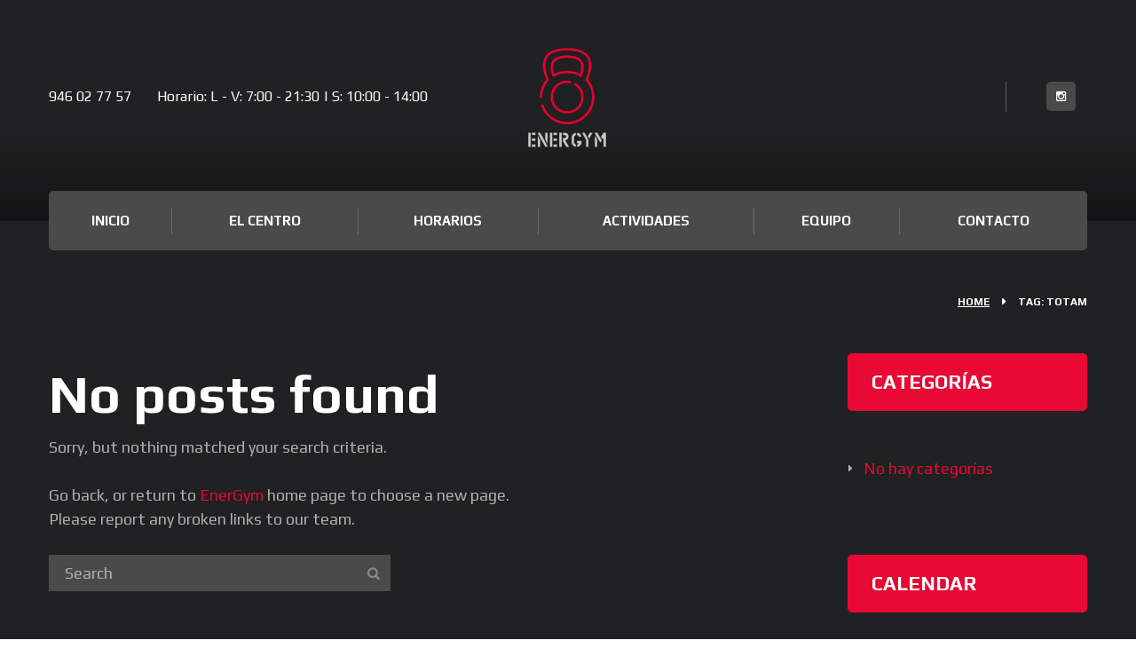

--- FILE ---
content_type: text/html; charset=UTF-8
request_url: https://www.energym-bilbao.com/tag/totam/
body_size: 9495
content:
<!DOCTYPE html>
<html lang="es">
<head>
    <title>totam &#8211; EnerGym</title>
<meta name='robots' content='max-image-preview:large' />
        <meta charset="UTF-8" />
        <meta name="viewport" content="width=device-width, initial-scale=1, maximum-scale=1">
        <meta name="format-detection" content="telephone=no">

        <link rel="profile" href="//gmpg.org/xfn/11" />
        <link rel="pingback" href="https://www.energym-bilbao.com/xmlrpc.php" />

        <link rel='dns-prefetch' href='//fonts.googleapis.com' />
<link rel='dns-prefetch' href='//s.w.org' />
<link rel="alternate" type="application/rss+xml" title="EnerGym &raquo; Feed" href="https://www.energym-bilbao.com/feed/" />
<link rel="alternate" type="application/rss+xml" title="EnerGym &raquo; Feed de los comentarios" href="https://www.energym-bilbao.com/comments/feed/" />
<link rel="alternate" type="application/rss+xml" title="EnerGym &raquo; Etiqueta totam del feed" href="https://www.energym-bilbao.com/tag/totam/feed/" />
		<script type="text/javascript">
			window._wpemojiSettings = {"baseUrl":"https:\/\/s.w.org\/images\/core\/emoji\/13.1.0\/72x72\/","ext":".png","svgUrl":"https:\/\/s.w.org\/images\/core\/emoji\/13.1.0\/svg\/","svgExt":".svg","source":{"concatemoji":"https:\/\/www.energym-bilbao.com\/wp-includes\/js\/wp-emoji-release.min.js?ver=5.8.12"}};
			!function(e,a,t){var n,r,o,i=a.createElement("canvas"),p=i.getContext&&i.getContext("2d");function s(e,t){var a=String.fromCharCode;p.clearRect(0,0,i.width,i.height),p.fillText(a.apply(this,e),0,0);e=i.toDataURL();return p.clearRect(0,0,i.width,i.height),p.fillText(a.apply(this,t),0,0),e===i.toDataURL()}function c(e){var t=a.createElement("script");t.src=e,t.defer=t.type="text/javascript",a.getElementsByTagName("head")[0].appendChild(t)}for(o=Array("flag","emoji"),t.supports={everything:!0,everythingExceptFlag:!0},r=0;r<o.length;r++)t.supports[o[r]]=function(e){if(!p||!p.fillText)return!1;switch(p.textBaseline="top",p.font="600 32px Arial",e){case"flag":return s([127987,65039,8205,9895,65039],[127987,65039,8203,9895,65039])?!1:!s([55356,56826,55356,56819],[55356,56826,8203,55356,56819])&&!s([55356,57332,56128,56423,56128,56418,56128,56421,56128,56430,56128,56423,56128,56447],[55356,57332,8203,56128,56423,8203,56128,56418,8203,56128,56421,8203,56128,56430,8203,56128,56423,8203,56128,56447]);case"emoji":return!s([10084,65039,8205,55357,56613],[10084,65039,8203,55357,56613])}return!1}(o[r]),t.supports.everything=t.supports.everything&&t.supports[o[r]],"flag"!==o[r]&&(t.supports.everythingExceptFlag=t.supports.everythingExceptFlag&&t.supports[o[r]]);t.supports.everythingExceptFlag=t.supports.everythingExceptFlag&&!t.supports.flag,t.DOMReady=!1,t.readyCallback=function(){t.DOMReady=!0},t.supports.everything||(n=function(){t.readyCallback()},a.addEventListener?(a.addEventListener("DOMContentLoaded",n,!1),e.addEventListener("load",n,!1)):(e.attachEvent("onload",n),a.attachEvent("onreadystatechange",function(){"complete"===a.readyState&&t.readyCallback()})),(n=t.source||{}).concatemoji?c(n.concatemoji):n.wpemoji&&n.twemoji&&(c(n.twemoji),c(n.wpemoji)))}(window,document,window._wpemojiSettings);
		</script>
		<style type="text/css">
img.wp-smiley,
img.emoji {
	display: inline !important;
	border: none !important;
	box-shadow: none !important;
	height: 1em !important;
	width: 1em !important;
	margin: 0 .07em !important;
	vertical-align: -0.1em !important;
	background: none !important;
	padding: 0 !important;
}
</style>
	<link rel='stylesheet' id='cnss_font_awesome_css-css'  href='https://www.energym-bilbao.com/wp-content/plugins/easy-social-icons/css/font-awesome/css/all.min.css?ver=5.7.2' type='text/css' media='all' />
<link rel='stylesheet' id='cnss_font_awesome_v4_shims-css'  href='https://www.energym-bilbao.com/wp-content/plugins/easy-social-icons/css/font-awesome/css/v4-shims.min.css?ver=5.7.2' type='text/css' media='all' />
<link rel='stylesheet' id='cnss_css-css'  href='https://www.energym-bilbao.com/wp-content/plugins/easy-social-icons/css/cnss.css?ver=1.0' type='text/css' media='all' />
<link rel='stylesheet' id='wp-block-library-css'  href='https://www.energym-bilbao.com/wp-includes/css/dist/block-library/style.min.css?ver=5.8.12' type='text/css' media='all' />
<link rel='stylesheet' id='contact-form-7-css'  href='https://www.energym-bilbao.com/wp-content/plugins/contact-form-7/includes/css/styles.css?ver=5.4.1' type='text/css' media='all' />
<link rel='stylesheet' id='cntctfrm_form_style-css'  href='https://www.energym-bilbao.com/wp-content/plugins/contact-form-plugin/css/form_style.css?ver=4.2.3' type='text/css' media='all' />
<link rel='stylesheet' id='bwg_fonts-css'  href='https://www.energym-bilbao.com/wp-content/plugins/photo-gallery/css/bwg-fonts/fonts.css?ver=0.0.1' type='text/css' media='all' />
<link rel='stylesheet' id='sumoselect-css'  href='https://www.energym-bilbao.com/wp-content/plugins/photo-gallery/css/sumoselect.min.css?ver=3.0.3' type='text/css' media='all' />
<link rel='stylesheet' id='mCustomScrollbar-css'  href='https://www.energym-bilbao.com/wp-content/plugins/photo-gallery/css/jquery.mCustomScrollbar.min.css?ver=1.5.78' type='text/css' media='all' />
<link rel='stylesheet' id='bwg_frontend-css'  href='https://www.energym-bilbao.com/wp-content/plugins/photo-gallery/css/styles.min.css?ver=1.5.78' type='text/css' media='all' />
<link rel='stylesheet' id='ironfit-font-google-fonts-style-css'  href='//fonts.googleapis.com/css?family=Play:400,700&#038;subset=latin,latin-ext' type='text/css' media='all' />
<link rel='stylesheet' id='fontello-icons-style-css'  href='https://www.energym-bilbao.com/wp-content/themes/ironfit/css/fontello/css/fontello.css' type='text/css' media='all' />
<link rel='stylesheet' id='ironfit-main-style-css'  href='https://www.energym-bilbao.com/wp-content/themes/ironfit/style.css' type='text/css' media='all' />
<link rel='stylesheet' id='ironfit-animation-style-css'  href='https://www.energym-bilbao.com/wp-content/themes/ironfit/fw//css/core.animation.css' type='text/css' media='all' />
<link rel='stylesheet' id='ironfit-shortcodes-style-css'  href='https://www.energym-bilbao.com/wp-content/plugins/trx_utils/shortcodes/theme.shortcodes.css' type='text/css' media='all' />
<link rel='stylesheet' id='ironfit-skin-style-css'  href='https://www.energym-bilbao.com/wp-content/themes/ironfit/skins/less/skin.css' type='text/css' media='all' />
<link rel='stylesheet' id='ironfit-custom-style-css'  href='https://www.energym-bilbao.com/wp-content/themes/ironfit/fw//css/custom-style.css' type='text/css' media='all' />
<style id='ironfit-custom-style-inline-css' type='text/css'>
  .sidebar_outer_logo .logo_main,.top_panel_wrap .logo_main,.top_panel_wrap .logo_fixed{height:300px} .contacts_wrap .logo img{height:30px}
</style>
<link rel='stylesheet' id='ironfit-responsive-style-css'  href='https://www.energym-bilbao.com/wp-content/themes/ironfit/css/responsive.css' type='text/css' media='all' />
<link rel='stylesheet' id='ironfit-skin-responsive-style-css'  href='https://www.energym-bilbao.com/wp-content/themes/ironfit/skins/less/skin.responsive.css' type='text/css' media='all' />
<link rel='stylesheet' id='mediaelement-css'  href='https://www.energym-bilbao.com/wp-includes/js/mediaelement/mediaelementplayer-legacy.min.css?ver=4.2.16' type='text/css' media='all' />
<link rel='stylesheet' id='wp-mediaelement-css'  href='https://www.energym-bilbao.com/wp-includes/js/mediaelement/wp-mediaelement.min.css?ver=5.8.12' type='text/css' media='all' />
<link rel='stylesheet' id='nextgen_widgets_style-css'  href='https://www.energym-bilbao.com/wp-content/plugins/nextgen-gallery/products/photocrati_nextgen/modules/widget/static/widgets.css?ver=3.17' type='text/css' media='all' />
<link rel='stylesheet' id='nextgen_basic_thumbnails_style-css'  href='https://www.energym-bilbao.com/wp-content/plugins/nextgen-gallery/products/photocrati_nextgen/modules/nextgen_basic_gallery/static/thumbnails/nextgen_basic_thumbnails.css?ver=3.17' type='text/css' media='all' />
<link rel='stylesheet' id='nextgen_basic_slideshow_style-css'  href='https://www.energym-bilbao.com/wp-content/plugins/nextgen-gallery/products/photocrati_nextgen/modules/nextgen_basic_gallery/static/slideshow/ngg_basic_slideshow.css?ver=3.17' type='text/css' media='all' />
<script type='text/javascript' src='https://www.energym-bilbao.com/wp-includes/js/jquery/jquery.min.js?ver=3.6.0' id='jquery-core-js'></script>
<script type='text/javascript' src='https://www.energym-bilbao.com/wp-includes/js/jquery/jquery-migrate.min.js?ver=3.3.2' id='jquery-migrate-js'></script>
<script type='text/javascript' src='https://www.energym-bilbao.com/wp-content/plugins/easy-social-icons/js/cnss.js?ver=1.0' id='cnss_js-js'></script>
<script type='text/javascript' src='https://www.energym-bilbao.com/wp-content/plugins/photo-gallery/js/jquery.sumoselect.min.js?ver=3.0.3' id='sumoselect-js'></script>
<script type='text/javascript' src='https://www.energym-bilbao.com/wp-content/plugins/photo-gallery/js/jquery.mobile.min.js?ver=1.4.5' id='jquery-mobile-js'></script>
<script type='text/javascript' src='https://www.energym-bilbao.com/wp-content/plugins/photo-gallery/js/jquery.mCustomScrollbar.concat.min.js?ver=1.5.78' id='mCustomScrollbar-js'></script>
<script type='text/javascript' src='https://www.energym-bilbao.com/wp-content/plugins/photo-gallery/js/jquery.fullscreen-0.4.1.min.js?ver=0.4.1' id='jquery-fullscreen-js'></script>
<script type='text/javascript' id='bwg_frontend-js-extra'>
/* <![CDATA[ */
var bwg_objectsL10n = {"bwg_field_required":"se requiere el campo.","bwg_mail_validation":"Esta no es una direcci\u00f3n de correo electr\u00f3nico v\u00e1lida.","bwg_search_result":"No hay im\u00e1genes que coincidan con su b\u00fasqueda.","bwg_select_tag":"Seleccionar etiqueta","bwg_order_by":"Order By","bwg_search":"Buscar","bwg_show_ecommerce":"Mostrar carrito ecommerce","bwg_hide_ecommerce":"Ocultar carrito ecomerce","bwg_show_comments":"Mostrar comentarios","bwg_hide_comments":"Ocultar comentarios","bwg_restore":"Restaurar","bwg_maximize":"Maximizar","bwg_fullscreen":"Pantalla completa","bwg_exit_fullscreen":"Salir de pantalla completa","bwg_search_tag":"SEARCH...","bwg_tag_no_match":"No tags found","bwg_all_tags_selected":"All tags selected","bwg_tags_selected":"tags selected","play":"Reproducir","pause":"Pausar","is_pro":"","bwg_play":"Reproducir","bwg_pause":"Pausar","bwg_hide_info":"Ocultar informaci\u00f3n","bwg_show_info":"Mostrar informaci\u00f3n","bwg_hide_rating":"Ocultar puntuaci\u00f3n","bwg_show_rating":"Mostrar puntuaci\u00f3n","ok":"Ok","cancel":"Cancel","select_all":"Seleccionar todo","lazy_load":"0","lazy_loader":"https:\/\/www.energym-bilbao.com\/wp-content\/plugins\/photo-gallery\/images\/ajax_loader.png","front_ajax":"0","bwg_tag_see_all":"see all tags","bwg_tag_see_less":"see less tags"};
/* ]]> */
</script>
<script type='text/javascript' src='https://www.energym-bilbao.com/wp-content/plugins/photo-gallery/js/scripts.min.js?ver=1.5.78' id='bwg_frontend-js'></script>
<script type='text/javascript' src='https://www.energym-bilbao.com/wp-content/themes/ironfit/fw//js/photostack/modernizr.min.js' id='modernizr-js'></script>
<link rel="https://api.w.org/" href="https://www.energym-bilbao.com/wp-json/" /><link rel="alternate" type="application/json" href="https://www.energym-bilbao.com/wp-json/wp/v2/tags/57" /><link rel="EditURI" type="application/rsd+xml" title="RSD" href="https://www.energym-bilbao.com/xmlrpc.php?rsd" />
<link rel="wlwmanifest" type="application/wlwmanifest+xml" href="https://www.energym-bilbao.com/wp-includes/wlwmanifest.xml" /> 
<meta name="generator" content="WordPress 5.8.12" />
<meta name="cdp-version" content="1.3.8" /><style type="text/css">
		ul.cnss-social-icon li.cn-fa-icon a:hover{opacity: 0.7!important;color:#ffffff!important;}
		</style><meta name="generator" content="Powered by WPBakery Page Builder - drag and drop page builder for WordPress."/>
<noscript><style> .wpb_animate_when_almost_visible { opacity: 1; }</style></noscript></head>

<body class="archive tag tag-totam tag-57 ironfit_body body_style_wide  body_filled  theme_skin_less  article_style_stretch  layout_excerpt  template_excerpt  scheme_original  top_panel_show top_panel_above  sidebar_show sidebar_right sidebar_outer_hide  wpb-js-composer js-comp-ver-6.4.1 vc_responsive">
    
	<a id="toc_home" class="sc_anchor" title="Home" data-description="&lt;i&gt;Return to Home&lt;/i&gt; - &lt;br&gt;navigate to home page of the site" data-icon="icon-home" data-url="https://www.energym-bilbao.com/" data-separator="yes"></a><a id="toc_top" class="sc_anchor" title="To Top" data-description="&lt;i&gt;Back to top&lt;/i&gt; - &lt;br&gt;scroll to top of the page" data-icon="icon-double-up" data-url="" data-separator="yes"></a>
	
	
	
	<div class="body_wrap">

		
		<div class="page_wrap">

			
		<div class="top_panel_fixed_wrap"></div>


		<header class="top_panel_wrap top_panel_style_5 scheme_original">
			<div class="top_panel_wrap_inner top_panel_inner_style_5 top_panel_position_above">
				


				<div class="top_panel_middle" >
					<div class="content_wrap">
						<div class="contact_logo">
							<div class="contact_top_wrapper">	<div class="top_panel_top_open_hours"><span>Horario: </span>L - V: 7:00 - 21:30 | S: 10:00 - 14:00</div>
	<div class="top_panel_top_contact_phone"><a href="tel: 946 02 77 57"> 946 02 77 57</a></div>
<div class="top_panel_top_user_area">
			<ul id="menu_user" class="menu_user_nav">
		
	</ul>

</div>							</div>
									<div class="logo">
			<a href="https://www.energym-bilbao.com/"><img src="http://www.energym-bilbao.com/wp-content/uploads/2021/09/oie_transparent-4.png" class="logo_main" alt="oie_transparent-4" width="753" height="937"><img src="http://www.energym-bilbao.com/wp-content/uploads/2021/09/oie_transparent-4.png" class="logo_fixed" alt="oie_transparent-4" width="753" height="937"></a>
		</div>
									<div class="aditionl_wrap">
								                                        <div class="top_panel_top_socials">
                                            <div class="sc_socials sc_socials_type_icons sc_socials_shape_square sc_socials_size_tiny"><div class="sc_socials_item"><a href="https://www.facebook.com/gimnasioenergymbilbao" target="_blank" class="social_icons social_facebook"><span class="icon-facebook"></span></a></div><div class="sc_socials_item"><a href="https://www.instagram.com/energymbilbao/" target="_blank" class="social_icons social_instagramm"><span class="icon-instagramm"></span></a></div></div>                                        </div>
                                    
							</div>
						</div>
						<div class="menu_main_wrap content_wrap clearfix">
						    
						    <style>
						    @media (max-width: 479px) {
						        .top_panel_middle .logo img {
						            max-height: 45px;
                                    margin-bottom: 12px;
						        }    
						    }        
						    </style>
							<!-- AUR <a href="#" class="menu_main_responsive_button icon-menu"></a> -->
							<a href="#" class="menu_main_responsive_button button" style="width: 80%; background-color: #993549; color: #FFF; padding:0;">MENU</a>
							<nav class="menu_main_nav_area">
								<ul id="menu_main" class="menu_main_nav"><li id="menu-item-2785" class="menu-item menu-item-type-post_type menu-item-object-page menu-item-home menu-item-2785"><a href="https://www.energym-bilbao.com/">INICIO</a></li>
<li id="menu-item-2784" class="menu-item menu-item-type-post_type menu-item-object-page menu-item-2784"><a href="https://www.energym-bilbao.com/el-centro/">EL CENTRO</a></li>
<li id="menu-item-2783" class="menu-item menu-item-type-post_type menu-item-object-page menu-item-2783"><a href="https://www.energym-bilbao.com/horarios/">HORARIOS</a></li>
<li id="menu-item-2975" class="menu-item menu-item-type-custom menu-item-object-custom menu-item-has-children menu-item-2975"><a href="#">ACTIVIDADES</a>
<ul class="sub-menu">
	<li id="menu-item-2780" class="menu-item menu-item-type-post_type menu-item-object-page menu-item-2780"><a href="https://www.energym-bilbao.com/boxeo/">BOXEO</a></li>
	<li id="menu-item-2810" class="menu-item menu-item-type-post_type menu-item-object-page menu-item-2810"><a href="https://www.energym-bilbao.com/functional-boxing/">FUNCTIONAL BOXING</a></li>
	<li id="menu-item-3055" class="menu-item menu-item-type-post_type menu-item-object-page menu-item-3055"><a href="https://www.energym-bilbao.com/functional/">FUNCTIONAL</a></li>
	<li id="menu-item-2963" class="menu-item menu-item-type-post_type menu-item-object-page menu-item-2963"><a href="https://www.energym-bilbao.com/functional-hiit/">HIIT</a></li>
	<li id="menu-item-3043" class="menu-item menu-item-type-post_type menu-item-object-page menu-item-3043"><a href="https://www.energym-bilbao.com/glutedsquad/">GLUTESQUAD</a></li>
	<li id="menu-item-3049" class="menu-item menu-item-type-post_type menu-item-object-page menu-item-3049"><a href="https://www.energym-bilbao.com/cross-training/">CROSS TRAINING</a></li>
</ul>
</li>
<li id="menu-item-2782" class="menu-item menu-item-type-post_type menu-item-object-page menu-item-2782"><a href="https://www.energym-bilbao.com/equipo/">EQUIPO</a></li>
<li id="menu-item-2781" class="menu-item menu-item-type-post_type menu-item-object-page menu-item-2781"><a href="https://www.energym-bilbao.com/contacto/">CONTACTO</a></li>
</ul>							</nav>
						</div>
					</div>
				</div>

			</div>
		</header>

						<div class="top_panel_title top_panel_style_5  breadcrumbs_present scheme_original">
					<div class="top_panel_title_inner top_panel_inner_style_5  breadcrumbs_present_inner">
						<div class="content_wrap">
							<div class="breadcrumbs"><a class="breadcrumbs_item home" href="https://www.energym-bilbao.com/">Home</a><span class="breadcrumbs_delimiter"></span><span class="breadcrumbs_item current">Tag: totam</span></div>						</div>
					</div>
				</div>
				
			<div class="page_content_wrap page_paddings_yes">

				<div class="content_wrap"><div class="content">		<article class="post_item">
			<div class="post_content">
				<h2 class="post_title">No posts found</h2>
				<p>Sorry, but nothing matched your search criteria.</p>
				<p>Go back, or return to <a href="https://www.energym-bilbao.com/">EnerGym</a> home page to choose a new page.				<br>Please report any broken links to our team.</p>
				<div class="search_wrap search_style_regular search_state_fixed search_ajax">
						<div class="search_form_wrap">
							<form role="search" method="get" class="search_form" action="https://www.energym-bilbao.com/">
								<button type="submit" class="search_submit icon-search" title="Start search"></button>
								<input type="text" class="search_field" placeholder="Search" value="" name="s" />
							</form>
						</div>
						<div class="search_results widget_area scheme_original"><a class="search_results_close icon-cancel"></a><div class="search_results_content"></div></div>
				</div>			</div>	<!-- /.post_content -->
		</article>	<!-- /.post_item -->
		</div> <!-- </div> class="content"> -->	<div class="sidebar widget_area scheme_original" role="complementary">
		<div class="sidebar_inner widget_area_inner">
			<aside id="categories-5" class="widget_number_1 widget widget_categories"><h5 class="widget_title">Categorías</h5>
			<ul>
				<li class="cat-item-none">No hay categorías</li>			</ul>

			</aside><aside id="ironfit_widget_calendar-3" class="widget_number_3 widget widget_calendar"><h5 class="widget_title">calendar</h5><table id="wp-calendar-572042305" class="wp-calendar"><thead><tr><th class="month_cur" colspan="5">enero </th><th class="month_prev">&nbsp;</th><th class="month_next">&nbsp;</th></tr><tr><th class="weekday" scope="col" title="lunes">L</th><th class="weekday" scope="col" title="martes">M</th><th class="weekday" scope="col" title="miércoles">X</th><th class="weekday" scope="col" title="jueves">J</th><th class="weekday" scope="col" title="viernes">V</th><th class="weekday" scope="col" title="sábado">S</th><th class="weekday" scope="col" title="domingo">D</th></tr></thead><tbody><tr><td colspan="3" class="pad"><span class="day_wrap">&nbsp;</span></td><td class="day"><span class="day_wrap">1</span></td><td class="day"><span class="day_wrap">2</span></td><td class="day"><span class="day_wrap">3</span></td><td class="day"><span class="day_wrap">4</span></td></tr><tr><td class="day"><span class="day_wrap">5</span></td><td class="day"><span class="day_wrap">6</span></td><td class="day"><span class="day_wrap">7</span></td><td class="day"><span class="day_wrap">8</span></td><td class="day"><span class="day_wrap">9</span></td><td class="day"><span class="day_wrap">10</span></td><td class="day"><span class="day_wrap">11</span></td></tr><tr><td class="day"><span class="day_wrap">12</span></td><td class="day"><span class="day_wrap">13</span></td><td class="day"><span class="day_wrap">14</span></td><td class="day"><span class="day_wrap">15</span></td><td class="day"><span class="day_wrap">16</span></td><td class="day"><span class="day_wrap">17</span></td><td class="day"><span class="day_wrap">18</span></td></tr><tr><td class="day"><span class="day_wrap">19</span></td><td class="today"><span class="day_wrap">20</span></td><td class="day"><span class="day_wrap">21</span></td><td class="day"><span class="day_wrap">22</span></td><td class="day"><span class="day_wrap">23</span></td><td class="day"><span class="day_wrap">24</span></td><td class="day"><span class="day_wrap">25</span></td></tr><tr><td class="day"><span class="day_wrap">26</span></td><td class="day"><span class="day_wrap">27</span></td><td class="day"><span class="day_wrap">28</span></td><td class="day"><span class="day_wrap">29</span></td><td class="day"><span class="day_wrap">30</span></td><td class="day"><span class="day_wrap">31</span></td><td class="pad" colspan="1"><span class="day_wrap">&nbsp;</span></td></tr></tbody></table></aside><aside id="search-4" class="widget_number_4 widget widget_search"><h5 class="widget_title">search</h5><form role="search" method="get" class="search_form" action="https://www.energym-bilbao.com/"><input type="text" class="search_field" placeholder="Search &hellip;" value="" name="s" title="Search for:" /><button type="submit" class="search_button icon-search" href="#"></button></form></aside><aside id="archives-4" class="widget_number_6 widget widget_archive"><h5 class="widget_title">archive</h5>
			<ul>
							</ul>

			</aside>		</div>
	</div> <!-- /.sidebar -->
	</div> <!-- </div> class="content_wrap"> -->			
			</div>		<!-- </.page_content_wrap> -->
			
			<div id="sc_googlemap_2062105088_wrap" class="sc_googlemap_wrap"><div id="sc_googlemap_2062105088" class="sc_googlemap" style="width:100%;height:405px;" data-zoom="12" data-style="style1"><iframe src="https://maps.google.com/maps?t=m&output=embed&iwloc=near&z=12&q=Calle+Ja%C3%A9n%2C+1%2C+48012+Bilbo%2C+Bizkaia" scrolling="no" marginheight="0" marginwidth="0" frameborder="0" aria-label=""></iframe></div><div class="sc_googlemap_content"><div class="contacts_map_wrap"><div class="item_title">Dirección</div><div class="item_info address_item">Calle Jaén 1, 1 planta, 48012 Bilbao</div><div class="item_title">Teléfono</div><div class="item_info phone_item"><a href="tel: 946 02 77 57"> 946 02 77 57</a></div><div class="item_title">Horario</div><div class="item_info open_time_item">L - V: 7:00 - 21:30 | S: 10:00 - 14:00</div></div></div></div>
				<footer class="footer_wrap widget_area scheme_original">
					<div class="footer_wrap_inner widget_area_inner" style="background: url(http://www.energym-bilbao.com/wp-content/uploads/2015/12/bg_footer.jpg) center center no-repeat;">
						<div class="content_wrap">
							<div class="columns_wrap"><aside id="ironfit_widget_socials-2" class="widget_number_1 column-1_3 widget widget_socials">		<div class="widget_inner">
            		<div class="logo">
			<a href="https://www.energym-bilbao.com/"><img src="http://www.energym-bilbao.com/wp-content/uploads/2021/09/oie_transparent-4.png" class="logo_main" alt="oie_transparent-4" width="753" height="937"></a>
		</div>
							<div class="logo_descr"><b>ENERGYMBILBAO</b> nace como un concepto de salud en el que la atención<br />
personalizada, la alta calidad del servicio y la alta cualificación profesional son nuestros<br />
dogmas profesionales.</div>
                    		</div>

		</aside><aside id="nav_menu-5" class="widget_number_2 column-1_3 widget widget_nav_menu"><div class="menu-footer-menu-container"><ul id="menu-footer-menu" class="menu"><li id="menu-item-1153" class="menu-item menu-item-type-custom menu-item-object-custom menu-item-has-children menu-item-1153"><a href="#">INSTALACIONES</a>
<ul class="sub-menu">
	<li id="menu-item-1157" class="menu-item menu-item-type-custom menu-item-object-custom menu-item-1157"><a href="https://www.energym-bilbao.com/el-centro/">Galeria</a></li>
</ul>
</li>
<li id="menu-item-1158" class="menu-item menu-item-type-custom menu-item-object-custom menu-item-has-children menu-item-1158"><a href="#">ENERGYM</a>
<ul class="sub-menu">
	<li id="menu-item-1161" class="menu-item menu-item-type-post_type menu-item-object-page menu-item-1161"><a href="https://www.energym-bilbao.com/testimonios/">Equipo</a></li>
	<li id="menu-item-1164" class="menu-item menu-item-type-custom menu-item-object-custom menu-item-1164"><a href="https://www.energym-bilbao.com/horario/">Horario</a></li>
</ul>
</li>
</ul></div></aside></div>	<!-- /.columns_wrap -->
						</div>	<!-- /.content_wrap -->
					</div>	<!-- /.footer_wrap_inner -->
				</footer>	<!-- /.footer_wrap -->
				 
				<div class="copyright_wrap copyright_style_socials  scheme_original">
					<div class="copyright_wrap_inner">
						<div class="content_wrap">
							<div class="sc_socials sc_socials_type_icons sc_socials_shape_square sc_socials_size_tiny"><div class="sc_socials_item"><a href="https://www.facebook.com/gimnasioenergymbilbao" target="_blank" class="social_icons social_facebook"><span class="icon-facebook"></span></a></div><div class="sc_socials_item"><a href="https://www.instagram.com/energymbilbao/" target="_blank" class="social_icons social_instagramm"><span class="icon-instagramm"></span></a></div></div>							<div class="copyright_text">
							2026 All rights reserved.                                </div>
						</div>
					</div>
				</div>
							
		</div>	<!-- /.page_wrap -->

	</div>		<!-- /.body_wrap -->
	
	



<div class="custom_html_section">
</div>

<a href="#" class="scroll_to_top icon-up" title="Scroll to top"></a><link rel='stylesheet' id='ironfit-messages-style-css'  href='https://www.energym-bilbao.com/wp-content/themes/ironfit/fw//js/core.messages/core.messages.css' type='text/css' media='all' />
<script type='text/javascript' src='https://www.energym-bilbao.com/wp-includes/js/jquery/ui/core.min.js?ver=1.12.1' id='jquery-ui-core-js'></script>
<script type='text/javascript' src='https://www.energym-bilbao.com/wp-includes/js/jquery/ui/mouse.min.js?ver=1.12.1' id='jquery-ui-mouse-js'></script>
<script type='text/javascript' src='https://www.energym-bilbao.com/wp-includes/js/jquery/ui/sortable.min.js?ver=1.12.1' id='jquery-ui-sortable-js'></script>
<script type='text/javascript' src='https://www.energym-bilbao.com/wp-includes/js/dist/vendor/regenerator-runtime.min.js?ver=0.13.7' id='regenerator-runtime-js'></script>
<script type='text/javascript' src='https://www.energym-bilbao.com/wp-includes/js/dist/vendor/wp-polyfill.min.js?ver=3.15.0' id='wp-polyfill-js'></script>
<script type='text/javascript' id='contact-form-7-js-extra'>
/* <![CDATA[ */
var wpcf7 = {"api":{"root":"https:\/\/www.energym-bilbao.com\/wp-json\/","namespace":"contact-form-7\/v1"}};
/* ]]> */
</script>
<script type='text/javascript' src='https://www.energym-bilbao.com/wp-content/plugins/contact-form-7/includes/js/index.js?ver=5.4.1' id='contact-form-7-js'></script>
<script type='text/javascript' src='https://www.energym-bilbao.com/wp-content/themes/ironfit/fw//js/superfish.js' id='superfish-js'></script>
<script type='text/javascript' src='https://www.energym-bilbao.com/wp-content/themes/ironfit/fw//js/jquery.slidemenu.js' id='ironfit-slidemenu-script-js'></script>
<script type='text/javascript' src='https://www.energym-bilbao.com/wp-content/themes/ironfit/fw//js/core.utils.js' id='ironfit-core-utils-script-js'></script>
<script type='text/javascript' id='ironfit-core-init-script-js-extra'>
/* <![CDATA[ */
var IRONFIT_STORAGE = {"theme_font":"Play","theme_skin_color":"#afafb0","theme_skin_bg_color":"#202122","strings":{"ajax_error":"Invalid server answer","bookmark_add":"Add the bookmark","bookmark_added":"Current page has been successfully added to the bookmarks. You can see it in the right panel on the tab &#039;Bookmarks&#039;","bookmark_del":"Delete this bookmark","bookmark_title":"Enter bookmark title","bookmark_exists":"Current page already exists in the bookmarks list","search_error":"Error occurs in AJAX search! Please, type your query and press search icon for the traditional search way.","email_confirm":"On the e-mail address &quot;%s&quot; we sent a confirmation email. Please, open it and click on the link.","reviews_vote":"Thanks for your vote! New average rating is:","reviews_error":"Error saving your vote! Please, try again later.","error_like":"Error saving your like! Please, try again later.","error_global":"Global error text","name_empty":"The name can&#039;t be empty","name_long":"Too long name","email_empty":"Too short (or empty) email address","email_long":"Too long email address","email_not_valid":"Invalid email address","subject_empty":"The subject can&#039;t be empty","subject_long":"Too long subject","text_empty":"The message text can&#039;t be empty","text_long":"Too long message text","send_complete":"Send message complete!","send_error":"Transmit failed!","login_empty":"The Login field can&#039;t be empty","login_long":"Too long login field","login_success":"Login success! The page will be reloaded in 3 sec.","login_failed":"Login failed!","password_empty":"The password can&#039;t be empty and shorter then 4 characters","password_long":"Too long password","password_not_equal":"The passwords in both fields are not equal","registration_success":"Registration success! Please log in!","registration_failed":"Registration failed!","geocode_error":"Geocode was not successful for the following reason:","googlemap_not_avail":"Google map API not available!","editor_save_success":"Post content saved!","editor_save_error":"Error saving post data!","editor_delete_post":"You really want to delete the current post?","editor_delete_post_header":"Delete post","editor_delete_success":"Post deleted!","editor_delete_error":"Error deleting post!","editor_caption_cancel":"Cancel","editor_caption_close":"Close"},"use_ajax_views_counter":"","ajax_url":"https:\/\/www.energym-bilbao.com\/wp-admin\/admin-ajax.php","ajax_nonce":"8e76d55b7b","site_url":"https:\/\/www.energym-bilbao.com","vc_edit_mode":"","theme_skin":"less","slider_height":"100","system_message":{"message":"","status":"","header":""},"user_logged_in":"","toc_menu":"float","toc_menu_home":"1","toc_menu_top":"1","menu_fixed":"1","menu_relayout":"960","menu_responsive":"640","menu_slider":"1","menu_cache":"","demo_time":"0","media_elements_enabled":"1","ajax_search_enabled":"","ajax_search_min_length":"3","ajax_search_delay":"200","css_animation":"1","menu_animation_in":"fadeInDown","menu_animation_out":"fadeOut","popup_engine":"magnific","email_mask":"^([a-zA-Z0-9_\\-]+\\.)*[a-zA-Z0-9_\\-]+@[a-z0-9_\\-]+(\\.[a-z0-9_\\-]+)*\\.[a-z]{2,6}$","contacts_maxlength":"1000","comments_maxlength":"1000","remember_visitors_settings":"","admin_mode":"","isotope_resize_delta":"0.3","error_message_box":null,"viewmore_busy":"","video_resize_inited":"","top_panel_height":"0"};
/* ]]> */
</script>
<script type='text/javascript' src='https://www.energym-bilbao.com/wp-content/themes/ironfit/fw//js/core.init.js' id='ironfit-core-init-script-js'></script>
<script type='text/javascript' id='mediaelement-core-js-before'>
var mejsL10n = {"language":"es","strings":{"mejs.download-file":"Descargar archivo","mejs.install-flash":"Est\u00e1s usando un navegador que no tiene Flash activo o instalado. Por favor, activa el componente del reproductor Flash o descarga la \u00faltima versi\u00f3n desde https:\/\/get.adobe.com\/flashplayer\/","mejs.fullscreen":"Pantalla completa","mejs.play":"Reproducir","mejs.pause":"Pausa","mejs.time-slider":"Control de tiempo","mejs.time-help-text":"Usa las teclas de direcci\u00f3n izquierda\/derecha para avanzar un segundo y las flechas arriba\/abajo para avanzar diez segundos.","mejs.live-broadcast":"Transmisi\u00f3n en vivo","mejs.volume-help-text":"Utiliza las teclas de flecha arriba\/abajo para aumentar o disminuir el volumen.","mejs.unmute":"Activar el sonido","mejs.mute":"Silenciar","mejs.volume-slider":"Control de volumen","mejs.video-player":"Reproductor de v\u00eddeo","mejs.audio-player":"Reproductor de audio","mejs.captions-subtitles":"Pies de foto \/ Subt\u00edtulos","mejs.captions-chapters":"Cap\u00edtulos","mejs.none":"Ninguna","mejs.afrikaans":"Afrik\u00e1ans","mejs.albanian":"Albano","mejs.arabic":"\u00c1rabe","mejs.belarusian":"Bielorruso","mejs.bulgarian":"B\u00falgaro","mejs.catalan":"Catal\u00e1n","mejs.chinese":"Chino","mejs.chinese-simplified":"Chino (Simplificado)","mejs.chinese-traditional":"Chino (Tradicional)","mejs.croatian":"Croata","mejs.czech":"Checo","mejs.danish":"Dan\u00e9s","mejs.dutch":"Neerland\u00e9s","mejs.english":"Ingl\u00e9s","mejs.estonian":"Estonio","mejs.filipino":"Filipino","mejs.finnish":"Fin\u00e9s","mejs.french":"Franc\u00e9s","mejs.galician":"Gallego","mejs.german":"Alem\u00e1n","mejs.greek":"Griego","mejs.haitian-creole":"Creole haitiano","mejs.hebrew":"Hebreo","mejs.hindi":"Indio","mejs.hungarian":"H\u00fangaro","mejs.icelandic":"Island\u00e9s","mejs.indonesian":"Indonesio","mejs.irish":"Irland\u00e9s","mejs.italian":"Italiano","mejs.japanese":"Japon\u00e9s","mejs.korean":"Coreano","mejs.latvian":"Let\u00f3n","mejs.lithuanian":"Lituano","mejs.macedonian":"Macedonio","mejs.malay":"Malayo","mejs.maltese":"Malt\u00e9s","mejs.norwegian":"Noruego","mejs.persian":"Persa","mejs.polish":"Polaco","mejs.portuguese":"Portugu\u00e9s","mejs.romanian":"Rumano","mejs.russian":"Ruso","mejs.serbian":"Serbio","mejs.slovak":"Eslovaco","mejs.slovenian":"Esloveno","mejs.spanish":"Espa\u00f1ol","mejs.swahili":"Swahili","mejs.swedish":"Sueco","mejs.tagalog":"Tagalo","mejs.thai":"Tailand\u00e9s","mejs.turkish":"Turco","mejs.ukrainian":"Ukraniano","mejs.vietnamese":"Vietnamita","mejs.welsh":"Gal\u00e9s","mejs.yiddish":"Yiddish"}};
</script>
<script type='text/javascript' src='https://www.energym-bilbao.com/wp-includes/js/mediaelement/mediaelement-and-player.min.js?ver=4.2.16' id='mediaelement-core-js'></script>
<script type='text/javascript' src='https://www.energym-bilbao.com/wp-includes/js/mediaelement/mediaelement-migrate.min.js?ver=5.8.12' id='mediaelement-migrate-js'></script>
<script type='text/javascript' id='mediaelement-js-extra'>
/* <![CDATA[ */
var _wpmejsSettings = {"pluginPath":"\/wp-includes\/js\/mediaelement\/","classPrefix":"mejs-","stretching":"responsive"};
/* ]]> */
</script>
<script type='text/javascript' src='https://www.energym-bilbao.com/wp-includes/js/mediaelement/wp-mediaelement.min.js?ver=5.8.12' id='wp-mediaelement-js'></script>
<script type='text/javascript' src='https://www.energym-bilbao.com/wp-includes/js/wp-embed.min.js?ver=5.8.12' id='wp-embed-js'></script>
<script type='text/javascript' src='https://www.energym-bilbao.com/wp-content/plugins/trx_utils/shortcodes/theme.shortcodes.js' id='ironfit-shortcodes-script-js'></script>
<script type='text/javascript' src='https://www.energym-bilbao.com/wp-content/themes/ironfit/fw//js/core.messages/core.messages.js' id='ironfit-messages-script-js'></script>
<script type='text/javascript' src='https://www.energym-bilbao.com/wp-content/plugins/trx_utils/js/core.googlemap.js' id='ironfit-googlemap-script-js'></script>

</body>
</html>

--- FILE ---
content_type: text/css
request_url: https://www.energym-bilbao.com/wp-content/plugins/trx_utils/shortcodes/theme.shortcodes.css
body_size: 17029
content:
/* Accordion
489-------------------------------------------------------------- */
.sc_accordion .sc_accordion_item {
	margin-bottom:.3em;
}
.sc_accordion > .sc_accordion_item .sc_accordion_content {
	overflow: hidden;
	display: none;
}
.sc_accordion .sc_accordion_item .sc_accordion_title {
	position:relative;
	overflow:hidden;
	cursor:pointer;
	margin:0;
	-webkit-transition: all ease 0.3s;
	   -moz-transition: all ease 0.3s;
	    -ms-transition: all ease 0.3s;
	     -o-transition: all ease 0.3s;
	        transition: all ease 0.3s;
}
.sc_accordion .sc_accordion_item .sc_accordion_title .sc_items_counter:after {
	content:'. ';
}
.sc_accordion .sc_accordion_item .sc_accordion_title .sc_accordion_icon {
	position:absolute;
	left:9px;
	top:7px;
	height:72%;
	padding:0;
	text-align:center;
	overflow:hidden;
	-webkit-transition: all ease 0.3s;
	-moz-transition: all ease 0.3s;
	-ms-transition: all ease 0.3s;
	-o-transition: all ease 0.3s;
	transition: all ease 0.3s;
	font-size: 16px;
	border-radius: 5px 0 0 5px;
	-webkit-border-radius: 5px 0 0 5px;
	-moz-border-radius: 5px 0 0 5px;
}
.sc_accordion .sc_accordion_item .sc_accordion_title .sc_accordion_icon:before {
	position:absolute;
	left:50%;
	top:50%;
	-webkit-transform:translateX(-50%) translateY(-50%);
	   -moz-transform:translateX(-50%) translateY(-50%);
	        transform:translateX(-50%) translateY(-50%);
}
.sc_accordion .sc_accordion_item .sc_accordion_content {
	padding:1.5em 2.5em 2.25em 4.5em;
}

.sc_accordion .sc_accordion_item .sc_accordion_title {
	padding:1.1em 0.5em 1.15em 5.45em;
	border-radius:5px;
	-webkit-border-radius:5px;
	-moz-border-radius:5px;
	font-size:0.833em;
}
.sc_accordion .sc_accordion_item .sc_accordion_title .sc_accordion_icon {
	width:2.6em;
	background-color:#e4e7e8;
	color: #ffffff;

}
.sc_accordion .sc_accordion_item .sc_accordion_title .sc_accordion_icon_opened {
	margin-top:-3em;	/* -2.3333em */
}
.sc_accordion .sc_accordion_item .sc_accordion_title.ui-state-active .sc_accordion_icon_opened {
	margin-top:0;
}
.sc_accordion .sc_accordion_item .sc_accordion_title.ui-state-active .sc_accordion_icon_closed {
	margin-top:3em;	/* 2.3333em */
}
.sc_accordion .sc_accordion_item .sc_accordion_content {
}




/* Audio
-------------------------------------------------------------- */
.mejs-offscreen {
	display:none !important;
}

.sc_audio_player{
	-webkit-border-radius: 5px !important;
	-moz-border-radius: 5px !important;
	border-radius: 5px !important;
}

.sc_audio,
.mejs-container .mejs-controls .mejs-button.mejs-play,
.mejs-container .mejs-controls .mejs-button.mejs-pause {
	-webkit-transition: all ease .3s;
	-moz-transition: all ease .3s;
	-ms-transition: all ease .3s;
	-o-transition: all ease .3s;
	transition: all ease .3s;
} 
.sc_audio.sc_show {
	opacity: 1;
	-moz-opacity: 1;
	filter: alpha(opacity=1);
}

.mejs-controls .mejs-time-rail .mejs-time-total, .mejs-controls .mejs-horizontal-volume-slider .mejs-horizontal-volume-total{
	-webkit-border-radius: 10px !important;
	-moz-border-radius: 10px !important;
	border-radius: 10px !important;

}

.mejs-controls .mejs-time-rail span,
.mejs-controls .mejs-horizontal-volume-slider .mejs-horizontal-volume-total{
	height: 4px !important;
	-webkit-border-radius: 10px !important;
	-moz-border-radius: 10px !important;
	border-radius: 10px !important;
}

.mejs-controls .mejs-time-rail span.mejs-time-float {
	border-radius: 0 !important;
	height: 16px !important;
	border: none;
	-webkit-border-radius: 4px !important;
	-moz-border-radius: 4px !important;
	border-radius: 4px !important;

}

.mejs-controls .mejs-time-rail .mejs-time-float-current{
	padding: 1px;

}

.mejs-container .mejs-controls .mejs-button{
	-webkit-border-radius: 50% !important;
	-moz-border-radius: 50% !important;
	border-radius: 50% !important;
	width: 30px !important;
	height: 30px !important;
	position: relative !important;
	margin-right: 1em !important;

}

.mejs-container .mejs-controls .mejs-button.mejs-mute,
.mejs-container .mejs-controls .mejs-button.mejs-unmute{
	margin-left: 1.5em !important;
}

.mejs-container .mejs-controls .mejs-button.mejs-mute button,
.mejs-container .mejs-controls .mejs-button.mejs-unmute button{
	width: 30px !important;
	height: 30px !important;
	margin: 0;
	-webkit-border-radius: 50% !important;
	-moz-border-radius: 50% !important;
	border-radius: 50% !important;
	background: none;
}
.mejs-container .mejs-controls .mejs-button.mejs-replay button,
.mejs-container .mejs-controls .mejs-button.mejs-play button,
.mejs-container .mejs-controls .mejs-button.mejs-pause button{
	display: none;
}

.mejs-container .mejs-controls .mejs-button.mejs-play:hover,
.mejs-container .mejs-controls .mejs-button.mejs-pause:hover{
	cursor: pointer;
}
.mejs-container .mejs-controls .mejs-button.mejs-replay:before,
.mejs-container .mejs-controls .mejs-button.mejs-play:before{
	font-family: "fontello";
	content: '\e8e1';
	font-size: 13px;
	position: absolute;
	left: 50%;
	top: 50%;
	-webkit-transform: translateX(-50%) translateY(-50%);
	-moz-transform: translateX(-50%) translateY(-50%);
	transform: translateX(-50%) translateY(-50%);
	cursor: pointer;
	padding: 1px;
}
.mejs-container .mejs-controls .mejs-button.mejs-pause:before{
	font-family: "fontello";
	content: '\e8e3';
	font-size: 13px;
	position: absolute;
	left: 48.5%;
	top: 50%;
	-webkit-transform: translateX(-50%) translateY(-50%);
	-moz-transform: translateX(-50%) translateY(-50%);
	transform: translateX(-50%) translateY(-50%);
}
.mejs-container .mejs-controls .mejs-button.mejs-mute button:before{
	font-family: "fontello";
	content: '\e8f6';
	position: absolute;
	left: 50%;
	top: 50%;
	-webkit-transform: translateX(-50%) translateY(-50%);
	-moz-transform: translateX(-50%) translateY(-50%);
	transform: translateX(-50%) translateY(-50%);
	font-size: 12px;
}
.mejs-container .mejs-controls .mejs-button.mejs-unmute button:before{
	font-family: "fontello";
	content: '\e8f5';
	font-size: 12px;
	position: absolute;
	left: 50%;
	top: 50%;
	-webkit-transform: translateX(-50%) translateY(-50%);
	-moz-transform: translateX(-50%) translateY(-50%);
	transform: translateX(-50%) translateY(-50%);
}
.sc_audio .mejs-container .mejs-currenttime-container{
	display: none !important;
}
.sc_audio.sc_audio_image {
	height: 7.5rem;
	overflow: hidden;
	padding: 0;
	position: relative;
	-webkit-box-sizing: border-box;
	-moz-box-sizing: border-box; 
	box-sizing: border-box;
}

.sc_audio.sc_audio_image .img_container{
	display: inline-block;
	width: 15.55%;
	height: 100%;
	float: left;
	overflow: hidden;
}

.sc_audio.sc_audio_image .img_container img{
	height: 100%;
	max-width: none;
	width: initial;
}

.sc_audio.sc_audio_info {
	position:relative;
	padding:90px 25px 25px;
	border: 1px solid #f0f0f0;
}
.sc_audio .sc_audio_header {
	padding: 0 0 20px 0;
}

.sc_audio.sc_audio_image .sc_audio_container {
	padding: 0;
	padding-left: 1.1em;
	padding-top: 10px;
	float: left;
	width: 80%;
}
.sc_audio .sc_audio_header {
	padding: 0;
	float: left;
	padding-left: 1.3rem;
	font-weight: 400;
	font-style: normal;
}

.sc_audio .sc_audio_author_by {
	color: #222222;
}
.sc_audio .sc_audio_title {
	font-size: 1.389em;
	font-weight: 400;
	margin: 0;
	margin-top: 10px;
}

.mejs-container .mejs-controls .mejs-time .mejs-duration {
	font-size: 1.2em;
}

.sc_audio .sc_audio_author {
	font-size: 1em;
	font-weight: 400;
	margin-top: -3px;
}
.sc_audio_author_by{
	display: none;
}
.mejs-container, .mejs-embed, .mejs-embed body, .mejs-container .mejs-controls {
	background: none !important;
}
.mejs-container .mejs-controls .mejs-button:before{
	z-index: 2;
}

.mejs-controls .mejs-time-rail .mejs-time-current{
	position: relative;
}
.mejs-controls .mejs-time-rail .mejs-time-handle:before{
	content: '';
	position: absolute;
	top: -14px;
	right: -5px;
	width: 16px;
	height: 16px;
	-webkit-border-radius: 50%;
	-moz-border-radius: 50%;
	border-radius: 50%;
	border: 1px solid;
	box-sizing: border-box;
}

.mejs-controls div.mejs-time-rail{
	padding-top: 7px !important;
}

.mejs-controls .mejs-horizontal-volume-slider .mejs-horizontal-volume-current{
	height: 4px !important;

	-webkit-border-radius: 10px !important;
	-moz-border-radius: 10px !important;
	border-radius: 10px !important;

}

.mejs-controls .mejs-horizontal-volume-slider .mejs-horizontal-volume-total{
	top: 13px !important;
}










/* Blogger
-------------------------------------------------------------- */
.sc_blogger.sc_scroll_controls {
	position: relative;
}
.sc_blogger.sc_scroll_controls_type_top {
	overflow: visible !important;	
}
.sc_blogger.sc_scroll_controls_type_top .sc_scroll_controls_wrap {
	top:0.899em;
}

/* Style 'Polaroid' */
.sc_blogger.layout_polaroid .sc_blogger_elements *,
.sc_blogger.layout_polaroid .sc_blogger_elements *:after,
.sc_blogger.layout_polaroid .sc_blogger_elements *:before {
	-webkit-box-sizing: border-box;
	   -moz-box-sizing: border-box;
	        box-sizing: border-box;
}

.sc_blogger.layout_polaroid .sc_blogger_elements {
    height: 0;
}
.js .sc_blogger.layout_polaroid .sc_blogger_elements .photostack {
	height: 40em;
}
.sc_blogger.layout_polaroid .sc_blogger_elements+.sc_blogger_button {
	margin-top:3em;
}

.sc_blogger.layout_polaroid .sc_blogger_elements figure {
    overflow: visible;
}

.sc_blogger.layout_polaroid .sc_blogger_elements figure figcaption {
    background: transparent;
    display: block;
    height: auto;
    margin: 0;
    padding: 0;
	position:static;
    vertical-align: middle;
	font-size:1em;
}
.sc_blogger.layout_polaroid .sc_blogger_elements .sc_polaroid_title {
	font-weight:400;
	margin: 0.6em 0 0 0;
}
.sc_blogger.layout_polaroid .sc_blogger_elements .photostack-back {
	font-size:1.0769em;
	line-height:1.5em;
	padding:2.3077em;
}

/* Style 'Date' */
.sc_blogger.layout_date .sc_blogger_item {
	position: relative;
}
.sc_blogger.layout_date .sc_blogger_item:before {
	content: ' ';
	display: block;
	background-color: #ddd;
	position: absolute;
	z-index: 1;
}
.sc_blogger.layout_date.sc_blogger_vertical .sc_blogger_item:before {
	width: 1px;
	height: 100%;
	left: 40px;
	top: 0;
}
.sc_blogger.layout_date.sc_blogger_horizontal .sc_blogger_item:before {
	height: 1px;
	width: 100%;
	left: 0;
	top: 40px;
}
.sc_blogger.layout_date.sc_blogger_horizontal .sc_blogger_item.sc_blogger_item_last:before {
	content: none;
}

.sc_blogger.layout_date .sc_blogger_item .sc_blogger_date { 
	width: 78px;
	height: 78px;
	border: 1px solid #ddd;
	position: relative;
	z-index: 2;
	background-color: #fff;
	text-align: center;
	-webkit-border-radius: 50%;
	   -moz-border-radius: 50%;
			border-radius: 50%;
}
.sc_blogger.layout_date .sc_blogger_item .sc_blogger_date .day_month {
	display: block;
	padding: 14px 0 6px 0;
	font-size: 1.15em;
}
.sc_blogger.layout_date .sc_blogger_item .sc_blogger_date .year {
	display: block;
	font-size: 0.75em;
	margin: 0 auto;
}
.sc_blogger.layout_date .sc_blogger_item .sc_blogger_date .year:before {
	width: 33px;
	display: block;
	margin: 0 auto 3px;
	content: ' ';
	border-top: 1px solid #ddd;
}
.sc_blogger.layout_date .sc_blogger_item .sc_blogger_title {
	margin:0 0 0.6em 0;
}

.sc_blogger.layout_date.sc_blogger_horizontal {
	overflow: hidden;	
}
.sc_blogger.layout_date.sc_blogger_horizontal .sc_blogger_item {
	float: left;
}
.sc_blogger.layout_date.sc_blogger_horizontal .post_content {
	padding-right:2em;
}

.sc_blogger.layout_date.sc_blogger_horizontal .sc_blogger_item .sc_blogger_date {
	margin-bottom: 1.25em;
}

.sc_blogger.layout_date.sc_blogger_vertical .sc_blogger_item + .sc_blogger_item {
	padding-top: 2em;
}
.sc_blogger.layout_date.sc_blogger_vertical .sc_blogger_item .sc_blogger_date { 
	float: left;
}
.sc_blogger.layout_date.sc_blogger_vertical .post_content {
	padding-left:100px;
}
.sc_blogger.layout_date.sc_blogger_vertical .post_content:after {
	content:' ';
	width:100%;
	height:0;
	display:block;
	clear:both;
}
.sc_blogger.layout_date.sc_blogger_vertical .sc_blogger_item .post_info { 
	margin: 0;
}

.sc_blogger.layout_date .load_more {
	height: 60px;
	position: relative;
}
.sc_blogger.layout_date .load_more:before {
	width: 28px;
	height: 28px;
	border: 1px solid #ddd;
	background-color: #fff;
	font-family: "fontello";
	content: '\e82d';
	text-align: center;
	position: absolute;
	z-index: 2;
	bottom: 0;
	left: 24px;
	line-height: 28px;
}
.sc_blogger.layout_date .load_more:after {
	content: '';
	display: block;
	width: 1px;
	height: 100%;
	background-color: #ddd;
	position: absolute;
	left: 40px;
	top: 0;
	z-index: 1;
}


/* Style Plain */
.sc_blogger_item.sc_plain_item {
	padding: 2.2857em;
	background-color:#f0f0f0;
	margin-bottom:2px;
	text-align:center;
}
.sc_blogger_item.sc_plain_item .post_category {
	font-style:italic;
}
.sc_blogger_item.sc_plain_item .post_title {
	margin-top:0.6em;
	margin-top:0.4em;
}
.sc_blogger_item.sc_plain_item .post_info {
	margin-bottom:0;
}
.sc_blogger.layout_plain .sc_item_button {
	margin-top:2.2857em;
}

/* Style News */
.sc_blogger.sc_blogger_horizontal.layout_news {
	overflow:hidden;
}
.sc_blogger.sc_blogger_horizontal.layout_news .post_featured {
	width: 40%;
	float: left;
	vertical-align: top;
	margin: 0 2em 0.7em 0;
}
.sc_blogger.sc_blogger_horizontal.layout_news .columns_wrap .post_featured {
	width: 100%;
	float: none;
	margin: 0 0 0.7em 0;
}
.sc_blogger.sc_blogger_vertical.layout_news .sc_blogger_item+.sc_blogger_item {
	padding-top:2em;
	margin-top:2em;
	border-top:1px solid #ddd;
	-webkit-border-radius: 0;
	   -moz-border-radius: 0;
			border-radius: 0;
}
.post_item_news .post_featured .hover_icon:before {
	font-size:3em;
}

/* Style 'Related' */
.article_style_boxed .sc_blogger.template_related .post_content_wrap {
	background-color:#f7f7f7;
}

/* Style 'Masonry' */
.article_style_boxed .sc_blogger.template_masonry .post_content {
	background-color:#f7f7f7;
}

/* Isotope filters */
.sc_blogger .isotope_filters {
    margin: 1.5em 0 1em;
}

/* Button below posts */
.sc_blogger.no_margins .sc_blogger_button {
	margin-top: 2em;
}

/* Blogger with scroll */
.sc_scroll_horizontal .sc_blogger .isotope_item,
.sc_scroll_horizontal .sc_blogger [class*=column-],
.sc_blogger .sc_scroll_horizontal .isotope_item,
.sc_blogger .sc_scroll_horizontal [class*=column-] {
	width: 400px;
	display: inline-block;
	vertical-align:top;
	position:relative;
	padding-bottom:0;
	white-space:nowrap; 
}
.sc_scroll_horizontal .sc_blogger .isotope_column_2,
.sc_scroll_horizontal .sc_blogger .column-1_2,
.sc_blogger .sc_scroll_horizontal .isotope_column_2,
.sc_blogger .sc_scroll_horizontal .column-1_2 {
	width: 600px;
}
.sc_scroll_horizontal .sc_blogger .isotope_column_4,
.sc_scroll_horizontal .sc_blogger .column-1_4,
.sc_blogger .sc_scroll_horizontal .isotope_column_4,
.sc_blogger .sc_scroll_horizontal .column-1_4 {
	width: 300px;
}
.sc_scroll_horizontal .sc_blogger .isotope_column_5,
.sc_scroll_horizontal .sc_blogger .column-1_5,
.sc_blogger .sc_scroll_horizontal .isotope_column_5,
.sc_blogger .sc_scroll_horizontal .column-1_5 {
	width: 240px;
}
.sc_scroll_horizontal .sc_blogger .isotope_column_6,
.sc_scroll_horizontal .sc_blogger .column-1_6,
.sc_blogger .sc_scroll_horizontal .isotope_column_6,
.sc_blogger .sc_scroll_horizontal .column-1_6 {
	width: 200px;
}
.sc_scroll_vertical .sc_blogger .isotope_wrap,
.sc_blogger .sc_scroll_vertical .isotope_wrap {
	/*margin-right:0;*/
}
.sc_scroll_vertical .sc_blogger .isotope_item,
.sc_scroll_vertical .sc_blogger [class*=column-],
.sc_blogger .sc_scroll_vertical .isotope_item,
.sc_blogger .sc_scroll_vertical [class*=column-] {
	position:relative;
/*
	width: 100%;
	display: block;
	padding-right:0;
*/
	width: auto;
	max-width:400px;
	display: inline-block;
	padding-right:50px;
	-webkit-box-sizing: border-box;
	   -moz-box-sizing: border-box;
	        box-sizing: border-box;
}



/* Call to action
-------------------------------------------------------------- */
.sc_call_to_action_align_left .sc_call_to_action_title, .sc_call_to_action_align_left .sc_call_to_action_subtitle, .sc_call_to_action_align_left .sc_call_to_action_descr,
.sc_call_to_action_align_right .sc_call_to_action_title, .sc_call_to_action_align_right .sc_call_to_action_subtitle, .sc_call_to_action_align_right .sc_call_to_action_descr {
	text-align:left;
}
.sc_call_to_action_align_left .sc_call_to_action_featured, .sc_call_to_action_align_left .sc_call_to_action_info,
.sc_call_to_action_align_right .sc_call_to_action_featured, .sc_call_to_action_align_right .sc_call_to_action_info {
	vertical-align:middle;
}
.sc_call_to_action_align_none .sc_call_to_action_info,
.sc_call_to_action_align_center .sc_call_to_action_info {
	text-align:center;
}

.sc_call_to_action_align_none .sc_call_to_action_featured,
.sc_call_to_action_align_center .sc_call_to_action_featured {
	margin: 0 auto 2.2857em;
}

.sc_call_to_action .sc_call_to_action_title {
	font-weight:bold;
	margin-bottom:0.5em;
}
.sc_call_to_action .sc_call_to_action_title:after {
	display:none;
}
.sc_call_to_action .sc_call_to_action_descr {
	font-size: 1em;
	font-style:normal;
	font-weight:400;
	line-height: 1.5em;
	text-transform:uppercase;
}
.sc_call_to_action_accented {
	padding: 3em 0;
}
.sc_call_to_action_style_2 .sc_call_to_action_info,
.sc_call_to_action_style_2 .sc_call_to_action_buttons {
	vertical-align:middle;
}
.sc_call_to_action_style_2 .sc_call_to_action_buttons {
	text-align: center;
}
.sc_call_to_action_style_2 .sc_call_to_action_title {
	font-size: 1.7857em;
	font-weight:300;
	margin-bottom:0.25em;
}
.sc_call_to_action_style_2 .sc_call_to_action_descr {
	line-height: 1.2857em;
	text-transform: none;
}
.sc_call_to_action_style_2.sc_call_to_action_align_none {
	text-align:center;
}
.sc_call_to_action_style_2.sc_call_to_action_align_none .sc_call_to_action_info,
.sc_call_to_action_style_2.sc_call_to_action_align_none .sc_call_to_action_buttons {
	display:inline-block;
}
.sc_call_to_action_style_2.sc_call_to_action_align_none .sc_call_to_action_buttons {
	margin-left:4em;
}
.sc_call_to_action_style_2.sc_call_to_action_align_center {
	text-align:center;
}


/* Chat
-------------------------------------------------------------- */
.sc_chat {
	position: relative;
	overflow:hidden;
}

.post_format_chat  .post_descr > p{
margin-bottom:0; 
}

.sc_chat+.sc_chat {
	margin-top:1.1em;
}
.sc_chat_inner {
	position: relative;
	padding: 1.65em 1.65em 1.25em;
	margin-left: 100px;
}
.sc_chat_inner:after {
	content:' ';
	position:absolute;
	z-index:1;
	top:0%;
	left:-1px;
	width:11px;
	height:30px;
	-webkit-transform: rotate(45deg) skewY(-45deg);
	   -moz-transform: rotate(45deg) skewY(-45deg);
	    -ms-transform: rotate(45deg) skewY(-45deg);
	     -o-transform: rotate(45deg) skewY(-45deg);
			transform: rotate(45deg) skewY(-45deg);
}
.sc_chat .sc_chat_title {
	margin-bottom: 0.2em;
	font-weight:700;
	font-size: 1.222em;
}
.sc_chat .sc_chat_avatar {
    width: 72px;
    height: 72px;
    float: left;
    margin: 0;
	overflow:hidden;
}
.sc_chat p {
	margin-bottom:0;
}


.sc_chat:nth-child(2n+1) .sc_chat_avatar{
float: right;
}

.sc_chat:nth-child(2n+1) .sc_chat_inner{
margin-left: 0;
margin-right: 100px;
}

.sc_chat:nth-child(2n+1) .sc_chat_inner:after{
	left: inherit;
	right: -1px;
		-webkit-transform: rotate(-45deg) skewY(45deg);
	   -moz-transform: rotate(-45deg) skewY(45deg);
	    -ms-transform: rotate(-45deg) skewY(45deg);
	     -o-transform: rotate(-45deg) skewY(45deg);
			transform: rotate(-45deg) skewY(45deg);
}


/* Clients
-------------------------------------------------------------- */
.sc_clients.sc_slider_swiper:not(.sc_slider_height_auto) .slides .swiper-slide {
	min-height: 3em;
}
.sc_clients_style_clients-2 .sc_client_hover {
	text-align:center;
}
.sc_clients_style_clients-2 .sc_client_title {
	margin: 0.5em 0 0 0;
	font-size:1.3333em;
	font-weight:700;
}
.sc_clients_style_clients-2 .sc_client_position {
	margin-top:0.25em;
	font-style:italic;
}
.sc_clients_style_clients-2 .sc_client_description {
	font-size:1.2857em;
	font-weight:300;
	font-style:italic;
	line-height:1.2857em;
}
.sc_clients_style_clients-2 .sc_client_description:before {
	content: '\e8b6';
	font-family: 'fontello';
	font-size:1.5em;
	font-style:normal;
	line-height:1.5em;
	display:block;
}
.sc_clients_style_clients-2 .sc_client_description p {
	margin:0;
}
.sc_clients_style_clients-2 .sc_client_description p+p {
	margin-top:0.5em;
}
.sc_clients_style_clients-2 .sc_client_image {
	background-color:#fff;
}
.sc_clients_style_clients-2 .sc_client_image img {
	vertical-align:middle;
}
.sc_clients_style_clients-2 .sc_client_info {
	padding-top: 1.5em;
}
.sc_clients_style_clients-2 .sc_client_image {
	position:relative;
}
.sc_clients_style_clients-2 .sc_client_image .sc_client_hover {
	position:absolute;
	left:0;
	right:0;
	top:0;
	bottom:0;
	opacity: 0;
	filter: alpha(opacity=0);
	text-align:center;
}
.sc_clients_style_clients-2 .sc_clients_item:hover .sc_client_image .sc_client_hover {
	opacity: 1;
	filter: alpha(opacity=100);
}
.sc_clients_style_clients-2 .sc_client_image .sc_client_hover,
.sc_clients_style_clients-2 .sc_client_image .sc_client_hover .sc_client_info {
	overflow:hidden;
	-webkit-transition: all ease .3s;
	   -moz-transition: all ease .3s;
	    -ms-transition: all ease .3s;
	     -o-transition: all ease .3s;
	        transition: all ease .3s;
}
.sc_clients_style_clients-2 .sc_client_image .sc_client_hover .sc_client_info {
	position:absolute;
	left:0;
	top:50%;
	width:100%;
	-webkit-transform: translateY(-50%);
	   -moz-transform: translateY(-50%);
	        transform: translateY(-50%);
	margin-top: 50px;
	padding:1.5em;
	-webkit-box-sizing: border-box;
	   -moz-box-sizing: border-box;
	        box-sizing: border-box;
}
.sc_clients_style_clients-2 .sc_clients_item:hover .sc_client_image .sc_client_hover .sc_client_info {
	margin-top: 0;
}



/* Columns
-------------------------------------------------------------- */
.sc_columns .sc_column_item_inner {
	padding:1.5em;
}



/* Contact form
-------------------------------------------------------------- */
.sc_form form {
	position:relative;
}
.sc_form .result {
	display:none;
	width:70%;
	position:absolute;
	z-index:1000;
	top:38%;
	left:50%;
	-webkit-transform:translateX(-50%) translateY(-50%);
	   -moz-transform:translateX(-50%) translateY(-50%);
	    -ms-transform:translateX(-50%) translateY(-50%);
	        transform:translateX(-50%) translateY(-50%);
	-webkit-box-shadow: 10px 10px 30px 0px rgba(0, 0, 0, 0.2);
	   -moz-box-shadow: 10px 10px 30px 0px rgba(0, 0, 0, 0.2);
			box-shadow: 10px 10px 30px 0px rgba(0, 0, 0, 0.2);	
}
.sc_form .sc_item_descr .sc_socials {
	display:block;
	font-size:0.6667em;
	margin-top:1em;
}
.sc_form .label_over label {
	display:none;
}
.sc_form .sc_form_item {
	margin-bottom:1.6em;
	width:100%;
	text-align:left;
}
.sc_form .sc_form_item input[type="text"],
.sc_form .sc_form_item select,
.sc_form .sc_form_item textarea {
	padding: 0.6em 1em;
	text-align:left;
	    box-sizing: border-box;
}

.sc_form .sc_form_address_field {
	margin-bottom:2em;
	text-align:left;
}
.sc_form .sc_form_address .sc_socials {
	text-align:left;
	display:block;
}
.sc_form .sc_form_address_label {
	display:block;
	font-weight:700;
}

.sc_form .sc_form_field  {
	-webkit-box-sizing: border-box;
	   -moz-box-sizing: border-box;
	        box-sizing: border-box;
}

.sc_form .sc_form_item.label_top label {
	display:block;
	margin-bottom:0.15em;
}
.sc_form .sc_form_item.label_bottom label {
	display:block;
	margin-top:0.15em;
}
.sc_form .sc_form_item.label_left {
	overflow:hidden;
}
.sc_form .sc_form_item.label_left label {
	display:inline-block;
	margin-right: 1.5em;
	vertical-align:middle;
}
.sc_form .sc_form_item.label_left input,
.sc_form .sc_form_item.label_left .sc_form_select_container,
.sc_form .sc_form_item.label_left textarea {
	display:inline-block;
	width: auto;
	vertical-align:middle;
}
.sc_form .sc_form_item .sc_form_element {
	width:auto;
	display:inline-block;
}
.sc_form .sc_form_item .sc_form_element+.sc_form_element {
	margin-left:2em;
}
.sc_form .sc_form_item .sc_form_element input,
.sc_form .sc_form_item .sc_form_element label {
	width:auto;
	margin-right:0.5em;
	display:inline-block;
}
.sc_form .sc_form_item .sc_form_element input[type="radio"],
.sc_form .sc_form_item .sc_form_element input[type="checkbox"] {
	display:none;
}
.sc_form .sc_form_item .sc_form_element input[type="radio"] + label,
.sc_form .sc_form_item .sc_form_element input[type="checkbox"] + label {
	position:relative;
	padding-left:1.75em;
	line-height:1.5em;
}
.sc_form .sc_form_item .sc_form_element input[type="radio"] + label:before,
.sc_form .sc_form_item .sc_form_element input[type="checkbox"] + label:before {
	content:' ';
	font-family:fontello;
	display:block;
	text-align:center;
	border: 1px solid #ebebeb;
	position:absolute;
	left:0;
	top:3px;
	width:1em;
	height:1em;
	line-height:1em;
}
.sc_form .sc_form_item .sc_form_element input[type="radio"] + label:before {
	-webkit-border-radius: 50%;
	   -moz-border-radius: 50%;
			border-radius: 50%;
}
.sc_form .sc_form_item .sc_form_element input[type="checkbox"]:checked + label:before {
	content:'\e8ab';
}
.sc_form .sc_form_item .sc_form_element input[type="radio"]:checked + label:before {
	content:'\e8e4';
}

.sc_form .sc_form_field input,
.sc_form .sc_form_message textarea {
	width:100%;
	padding:0.5em 1em;
	-webkit-box-sizing: border-box;
	   -moz-box-sizing: border-box;
	        box-sizing: border-box;
}

/* Date and Time picker */
.sc_form .picker {
	position: absolute;
	z-index: 10000;
	left: 0;
	top: 4em;
	width: 100%;
	height: 0;
	padding:1.5em;
	overflow:hidden;
    filter: alpha(opacity=0);
    -moz-opacity: 0;
         opacity: 0;
    -webkit-transition: all 0.15s ease-out;
       -moz-transition: all 0.15s ease-out;
            transition: all 0.15s ease-out;
	-webkit-user-select: none;
	   -moz-user-select: none;
	    -ms-user-select: none;
	        user-select: none;
	-webkit-box-sizing: border-box;
	   -moz-box-sizing: border-box;
	        box-sizing: border-box;
}

.sc_form .picker--opened {
	height: auto;
	filter: alpha(opacity=100);
	-moz-opacity: 1;
	     opacity: 1;
}
.sc_form .picker__header {
	position: relative;
	margin: 0 1.5em;
	font-size: 1.2857em;
    text-transform: uppercase;
	text-align: center;
}
.sc_form .picker__month,
.sc_form .picker__year {
    display: inline-block;
    margin-left: 3px;
    margin-right: 3px;
}
.sc_form .picker__nav--prev,
.sc_form .picker__nav--next {
    position: absolute;
	z-index:1;
    top: 0;
	left: 0;
    line-height: 1.5em;
    width: 1.5em;
    height: 1.5em;
    text-align: center;
}
.sc_form .picker__nav--next {
	left: auto;
	right: 0;
}
.sc_form .picker__nav--prev:before,
.sc_form .picker__nav--next:before {
    font-family: "fontello";
    display: inline-block;
	line-height:inherit;
}
.sc_form .picker__nav--prev:before {
    content: '\e837';
}
.sc_form .picker__nav--next:before {
    content: '\e836';
}
.sc_form .picker__nav--prev:hover,
.sc_form .picker__nav--next:hover {
    cursor: pointer;
}
.sc_form .picker__nav--disabled,
.sc_form .picker__nav--disabled:hover,
.sc_form .picker__nav--disabled:before,
.sc_form .picker__nav--disabled:before:hover {
    cursor: default;
}

.sc_form .picker__table {
    width: 100%;
    border-collapse: collapse;
    border-spacing: 0;
    text-align: center;
    table-layout: fixed;
    margin: 0.8em 0 0 0;
}
.sc_form .picker__table th,
.sc_form .picker__table td {
    border: none;
	padding:0.25em;
    vertical-align: top;
    text-align: center;
}
.sc_form .picker__weekday {
    width: 14.285714286%;
    text-transform: uppercase;
}
.sc_form .picker__day--today {
    position: relative;
}
.sc_form .picker__day--today:before {
    content: " ";
    position: absolute;
    top: 2px;
    right: 2px;
    width: 0;
    height: 0;
    border-top: 7px solid #f15a23;
    border-left: 7px solid transparent !important;
}
.sc_form .picker__day--infocus:hover,
.sc_form .picker__day--outfocus:hover,
.sc_form .picker__day--highlighted:hover,
.sc_form .picker--focused .picker__day--highlighted {
    cursor: pointer;
}
.sc_form .picker__day--disabled,
.sc_form .picker__day--disabled:hover,
.sc_form .picker--focused .picker__day--disabled {
    cursor: default;
	background-color: transparent !important;
}
.sc_form .picker__footer {
    text-align: center;
    border-top: 1px solid #ddd;
    margin-top: 0.5em;
    padding: 0.5em 0 0 0;
}
.sc_form .picker__button--today,
.sc_form .picker__button--clear,
.sc_form .picker__button--close {
    display: inline-block;
    vertical-align: bottom;
    font-style: italic;
	font-weight:400;
	line-height: 2em;
    width: 33%;
	background-color:transparent !important;
}
.sc_form .picker__button--today:hover,
.sc_form .picker__button--clear:hover,
.sc_form .picker__button--close:hover {
    cursor: pointer;
}
.sc_form .picker__button--today:focus,
.sc_form .picker__button--clear:focus,
.sc_form .picker__button--close:focus {
    background: transparent;
    outline: none;
}
.sc_form .picker__button--today:before,
.sc_form .picker__button--clear:before,
.sc_form .picker__button--close:before {
    position: relative;
    display: inline-block;
    height: 0;
}
.sc_form .picker__button--today:before,
.sc_form .picker__button--clear:before {
    content: " ";
    margin-right: 0.3em;
}
.sc_form .picker__button--today:before {
    top: -1px;
    width: 0;
    border-top: 7px solid transparent;
    border-left: 7px solid transparent !important;
}
.sc_form .picker__button--clear:before {
    top: -3px;
    width: 10px;
    border-top: 3px solid transparent;
}
.sc_form .picker__button--close:before {
    content: "\D7";
    vertical-align: top;
    margin-right: 0.4em;
    font-size: 1.5385em;
    font-style: normal;
    font-weight: 700;
}
.sc_form .picker__button--today[disabled],
.sc_form .picker__button--today[disabled]:hover {
    cursor: default;
}

/* Time */
.sc_form .picker--time {
	padding: 0;
    overflow-y: auto;
    -webkit-overflow-scrolling: touch;
}
.sc_form .picker--time.picker--opened {
    height: 16em;
}
.sc_form .picker__list {
    list-style: none;
    padding: 0;
    margin: 0;
}
.sc_form .picker__list li {
	margin-bottom:0;
}
.sc_form .picker__list-item {
    position: relative;
    padding: 0.5em 1em;
	border-bottom: 1px solid #ddd;
	border-top: 1px solid #ddd;
	margin-bottom:-1px;
}
.sc_form .picker__list-item:hover {
	z-index: 10;
}
.sc_form .picker__list-item:hover,
.sc_form .picker__list-item--highlighted,
.sc_form .picker__list-item--highlighted:hover,
.sc_form .picker--focused .picker__list-item--highlighted,
.sc_form .picker__list-item--selected,
.sc_form .picker__list-item--selected:hover,
.sc_form .picker--focused .picker__list-item--selected {
    cursor: pointer;
}
.sc_form .picker__list-item--disabled,
.sc_form .picker__list-item--disabled:hover,
.sc_form .picker--focused .picker__list-item--disabled {
    cursor: default;
    z-index: auto;
}

/* The clear button */
.sc_form .picker--time .picker__button--clear {
    display: block;
    width: 100%;
    margin: 0 auto;
    padding: 0.75em;
    background-color: transparent;
    border: 0;
    text-align: center;
    text-transform: uppercase;
}
.sc_form .picker--time .picker__button--clear:hover,
.sc_form .picker--time .picker__button--clear:focus {
    outline: none;
}

.sc_form .sc_form_field [class*="icon-"] {
	position:relative;
}
.sc_form .sc_form_field [class*="icon-"]:before {
	position:absolute;
	right: 0.5em;
	top: 0.5em;
	display:block;
	width: 2em;
	height: 2em;
	line-height:2em;
}

.sc_form_select_container {
	width:100%;
	overflow:hidden;
	position:relative;
		-webkit-border-radius:5px;
	-moz-border-radius:5px;
	border-radius: 5px;
	box-sizing: border-box;
	border: 1px solid transparent;
		-webkit-transition: all ease .3s;
	   -moz-transition: all ease .3s;
	    -ms-transition: all ease .3s;
	     -o-transition: all ease .3s;
	        transition: all ease .3s;
}
.sc_form_select_container:after {
	content:'\e828';
	font-family:fontello;
	display:block;
	text-align:center;
	position:absolute;
	right:0;
	top:0;
	width:1.5em;
	line-height:2.5em;
	z-index:0;
	pointer-events: none;
	cursor:pointer;
}
.sc_form_select_container select {
	width:100%;
	background:none !important;
	-webkit-box-sizing: content-box;
	   -moz-box-sizing: content-box;
	        box-sizing: content-box;
}

.sc_form .sc_form_button { 
	text-align:right;
	margin: 1.2857em 0 0;
}
.sc_form .sc_form_item.sc_form_button button { 
	border: 2px solid #ddd;
	-webkit-transition: all ease .3s;
	   -moz-transition: all ease .3s;
	    -ms-transition: all ease .3s;
	     -o-transition: all ease .3s;
	        transition: all ease .3s; 
	font-size: 0.667em; 
	padding: 0.5em 2em;
}

.sc_form_style_form_2 .sc_form_item,
.sc_form_style_form_2 .sc_form_button,
.sc_form_style_form_2 .sc_form_item input[type="text"],
.sc_form_style_form_2 .sc_form_item select,
.sc_form_style_form_2 .sc_form_item textarea {
	text-align:left;
}



/* Content
-------------------------------------------------------------- */
.sc_content {
}



/* Countdown
-------------------------------------------------------------- */
.sc_countdown {
	overflow:hidden;
}
.sc_countdown .sc_countdown_inner {
	display:inline-block;
}
.sc_countdown .sc_countdown_item {
	display:inline-block;
	text-align:center;
}
.sc_countdown .sc_countdown_digits {
	display:block;
	overflow:hidden;
	text-align:center;
	margin-bottom: 12px;
}
.sc_countdown .sc_countdown_digits span {
	display:inline-block;
}
.sc_countdown .sc_countdown_separator {
	display:inline-block;
	margin: 0 8px;
}

/* Countdown Style 1 */
.sc_countdown.sc_countdown_style_1 .sc_countdown_digits,
.sc_countdown.sc_countdown_style_1 .sc_countdown_separator {
	font-size:2.45em;
	height: 2.45em;
	line-height:2.45em;
	margin-bottom:6px;
}
.sc_countdown.sc_countdown_style_1 .sc_countdown_digits {
	width: 2.45em;
	border-width: 6px;
	border-style: solid;
	-webkit-border-radius: 50%;
	   -moz-border-radius: 50%;
			border-radius: 50%;
}
.sc_countdown.sc_countdown_style_1 .sc_countdown_label {
	font-weight:400;
}

/* Countdown Style 2 */
.sc_countdown.sc_countdown_style_2 .sc_countdown_digits {
	font-size:2.222em;
	font-weight:700;
	height: 1.75em;
	line-height:1.75em;
	
}

.sc_countdown.sc_countdown_style_2 .sc_countdown_digits span {
	display:inline-block;
	text-align:center;
	width: 1.53em;
	color: #ffffff;
	border-radius: 5px;
	-webkit-border-radius: 5px;
}
.sc_countdown.sc_countdown_style_2 .sc_countdown_digits span+span {
	margin-left:2px;
}
.sc_countdown.sc_countdown_style_2 .sc_countdown_label {
    font-weight: 700;
    text-transform: uppercase;
    font-size: 0.833em;
}



/* Dropcaps
-------------------------------------------------------------- */
.sc_dropcaps {
	overflow:hidden;
}
.sc_dropcaps .sc_dropcaps_item {
	font-size: 2.25em;
	font-weight:400;
	line-height:1em;
	display: block;
	padding: 0 10px;
	margin:0 8px 2px 0;
	float:left;
}
.sc_dropcaps.sc_dropcaps_style_1 .sc_dropcaps_item {
	font-size: 2.875em;
	padding:0;
}
.sc_dropcaps.sc_dropcaps_style_2 .sc_dropcaps_item {
	line-height:1.2857em;
	margin-top:2px;
} 
.sc_dropcaps.sc_dropcaps_style_3 .sc_dropcaps_item {
	line-height:1.2857em;
	margin-top:2px;
} 
.sc_dropcaps.sc_dropcaps_style_4 .sc_dropcaps_item {
	line-height:1.2857em;
	margin-top:2px;
} 



/* Emailer
-------------------------------------------------------------- */
.sc_emailer {
	-webkit-border-radius: 20px;
	   -moz-border-radius: 20px;
	   border-radius: 20px;
	   width: 100%;
	   display: inline-block;
	   overflow: hidden;
	}
	.sc_emailer .sc_emailer_button {
		max-width:20%;
		float: right;
		-webkit-border-radius: 5px;
		-moz-border-radius: 5px;
		border-radius: 5px;
		text-transform: uppercase;
		overflow: visible;
		font-size: 0.833em;
		display: inline-block;
		font-weight: 700;
		height: 3.03em;
		line-height: 3.03em;
		width: 29%;
		text-align: center;
	}
	.sc_emailer input {
		display:inline-block;
		float: left;
	width:79.5%;
	padding: 0.625em 0.5em;
	font-size:1em;
}
.sc_emailer.sc_emailer_opened {
	-webkit-border-radius: 0;
	   -moz-border-radius: 0;
			border-radius: 0;
}

.sc_emailer,
.sc_emailer input {
	-webkit-transition: all ease .3s;
	   -moz-transition: all ease .3s;
	    -ms-transition: all ease .3s;
	     -o-transition: all ease .3s;
	        transition: all ease .3s;
}



/* Events
-------------------------------------------------------------- */
.sc_events_item .sc_events_item_title {
	margin:1em 0;
	font-size:1.2857em;
}
.sc_events_item .sc_events_item_description {
	line-height:1.75em;
	overflow:hidden;
}
.sc_events_item .sc_events_item_description p {
	margin-bottom:0;
	height: 5em;
	overflow:hidden;
}
.sc_events_item .sc_events_item_readmore {
	display:block;
	margin-top: 1em;
}
.sc_events_item .sc_events_item_readmore span {
	display:inline-block;
	margin-left:0.5em;
}

.sc_events_style_events-1 .sc_events_item {
	text-align:center;
	padding:0;
}
.sc_events_style_events-1 .sc_events_item_content {
	padding:0 2.5em 2.5em;
}
.sc_events_style_events-1 .sc_events_item_date {
	font-size:0.8571em;
	margin-bottom: 1em;
}
.sc_events_style_events-1 .sc_events_item_title {
	margin-top:0;
}
.sc_events_style_events-2 .sc_events_item {
	border: 1px solid #eee;
	height: 4em;
	position:relative;
	white-space:nowrap;
	padding: 1.1em 0;
	-webkit-box-sizing: border-box;
	   -moz-box-sizing: border-box;
	        box-sizing: border-box;
}
.sc_events_style_events-2 .sc_events_item+.sc_events_item {
	margin-top:4px;
}
.sc_events_style_events-2 .sc_events_item > span,
.sc_events_style_events-2 .sc_events_item_title {
	display:inline-block;
	margin:0;
	vertical-align:middle;
	-webkit-box-sizing: border-box;
	   -moz-box-sizing: border-box;
	        box-sizing: border-box;
}
.sc_events_style_events-2 .sc_events_item_date {
	position:absolute;
	z-index:1;
	left:-1px;
	top:-1px;
	bottom: -1px;
	width: 4em;
	text-align:center;
}
.sc_events_style_events-2 .sc_events_item_month {
	display:block;
	text-transform:uppercase;
	margin-top:0.35em;
	font-size:0.8571em;
}
.sc_events_style_events-2 .sc_events_item_day {
	display:block;
	font-size:1.7em;
}
.sc_events_style_events-2 .sc_events_item_title {
	font-size:1em;
	padding:0 1em 0 6em;
	text-transform:uppercase;
	width:50%;
}
.sc_events_style_events-2 .sc_events_item_time {
	position:relative;
	width:30%;
	padding: 0 1em 0 2em;
}
.sc_events_style_events-2 .sc_events_item_details {
	position:relative;
	width:20%;
	padding: 0 1em 0 2em;
}
.sc_events_style_events-2 .sc_events_item_time:before,
.sc_events_style_events-2 .sc_events_item_details:before {
	content: ' ';
	position:absolute;
	z-index:1;
	left: 0;
	top: -0.2em;
	bottom: -0.2em;
	width: 1px;
}
.sc_events_style_events-2 .sc_events_button {
	margin-top: 2em;
}


/* Google map
------------------------------------------------------------- */
.sc_googlemap img {
	max-width: none;
}
.sc_googlemap_wrap {
	position:relative;
}
.sc_googlemap_content {
	position:absolute;
	z-index:1;
	top: 0;
	bottom:0;
	padding:1.75em 3.5em;
	-webkit-box-sizing: border-box;
	   -moz-box-sizing: border-box;
	        box-sizing: border-box;
	        width: 30.8%;
	        left: 17.3%;
	        margin: 3.6em 0;
}

.sc_googlemap_content .sc_form_wrap .sc_form_title{
font-size: 1.111em;
margin: 0;
vertical-align: top;
width: 22%;
display:inline-block;
    text-transform: uppercase;
}

.sc_googlemap_content .sc_form_wrap form{
width: 69%;
float: right;
display:inline-block;
}

.sc_googlemap_content .sc_item_title:after {
	margin-bottom:0.3em;
}
.sc_googlemap_content .sc_item_title:after {
	display:none;
}


.sc_googlemap_content .sc_form .sc_form_item{
	margin-bottom: 0.5em;
}



/* Icon
-------------------------------------------------------------- */
.sc_icon {
	display:inline-block;
	position:relative;
	-webkit-transition: all ease .3s;
	   -moz-transition: all ease .3s;
	    -ms-transition: all ease .3s;
	     -o-transition: all ease .3s;
	        transition: all ease .3s;
	        font-size: 3em;
}
.sc_icon_shape_square,
.sc_icon_shape_round {
	display:inline-block; 
	padding: 4px;
	text-align:center;
	width: 1.2em;
	height: 1.2em;
	line-height: 1.2em;
	border: 0.05em solid #f4f7f9;
}
.sc_icon_shape_round,
a.sc_icon.sc_icon_shape_round:after,
a .sc_icon.sc_icon_shape_round:after {
	-webkit-border-radius: 50%;
	   -moz-border-radius: 50%;
			border-radius: 50%;
}
.sc_icon.sc_icon_shape_square:hover,
.sc_icon.sc_icon_shape_round:hover,
a.sc_icon.sc_icon_shape_square:hover,
a.sc_icon.sc_icon_shape_round:hover,
a:hover .sc_icon.sc_icon_shape_square,
a:hover .sc_icon.sc_icon_shape_round {
	background-color:transparent;
}

a.sc_icon.sc_icon_shape_round:after,
a.sc_icon.sc_icon_shape_square:after,
a .sc_icon.sc_icon_shape_round:after,
a .sc_icon.sc_icon_shape_square:after {
    background-color: inherit;
    box-sizing: content-box;
    content: " ";
    height: 100%;
    width: 100%;
    pointer-events: none;
    position: absolute;
    top: 0;
    left: 0;
	-webkit-transition: all ease 0.3s;
	   -moz-transition: all ease 0.3s;
	    -ms-transition: all ease 0.3s;
	     -o-transition: all ease 0.3s;
	        transition: all ease 0.3s;
    z-index: -1;
}
a.sc_icon.sc_icon_shape_round:hover:after,
a.sc_icon.sc_icon_shape_square:hover:after,
a:hover .sc_icon.sc_icon_shape_round:after,
a:hover .sc_icon.sc_icon_shape_square:after {
    opacity: 0;
    transform: scale(1.8);
}


/* Image
-------------------------------------------------------------- */
.sc_image {
	overflow:hidden;
}

.sc_image a{
	position: relative;
	display:block; 
}

.sc_image a span.image_hovered{
	    display: block;
    position: absolute;
    top: 0;
    left: 0;
    width: 100%;
    text-align: center;
    height: 100%;

}

.sc_image a span.image_hovered:before{
    top: 90%;
    position: absolute;
    font-size: 30px;
    opacity: 0;
    left: 50%;
    display: block;
    transform: translateY(-50%) translateX(-50%);
    -webkit-transform: translateY(-50%) translateX(-50%);
    -moz-transform: translateY(-50%) translateX(-50%);
        	-webkit-transition: all 0.2s ease-out;
	   -moz-transition: all 0.2s ease-out;
	    -ms-transition: all 0.2s ease-out;
	     -o-transition: all 0.2s ease-out;
	        transition: all 0.2s ease-out;
}


.sc_image a:hover span.image_hovered:before{
	top: 50%;
	opacity: 1;
}

figure figcaption,
.sc_image figcaption {
	font-size: 1.25em;
}
.sc_image figcaption span {
	display:inline-block;
	margin-right: 0.3em;
}

.sc_image.sc_image_shape_round {
	display: block;
	position:relative;
	overflow:hidden;
	-webkit-border-radius: 50%;
	   -moz-border-radius: 50%;
			border-radius: 50%;
}
.sc_image.sc_image_shape_round figcaption {
	top:0;
	bottom:0;
	padding:0;
	font-size:1em;
	line-height:1.2857em;
	text-align:center;
	overflow:hidden;
	-webkit-border-radius: 50%;
	   -moz-border-radius: 50%;
			border-radius: 50%;
}
.sc_image_shape_round:hover figcaption {
	opacity:0;
	margin-bottom: 0;
	-webkit-transform: rotate(360deg);
	   -moz-transform: rotate(360deg);
	     -o-transform: rotate(360deg);
	    -ms-transform: rotate(360deg);
}
.sc_image_shape_round figcaption span {
	display:block;
	margin: 0 auto;
	font-size:2em;
}
.sc_image_shape_round figcaption span:before {
	display:block;
	margin: 35% auto 0.5em;
}



/* Infobox
-------------------------------------------------------------- */
.sc_infobox {
	display: block;
	margin:1em 0;
	color: #ffffff;
	font-size: 1em;
	line-height:normal;
    padding: 1.55em 1.5em;
	clear: both;
}
.sc_infobox.sc_infobox_style_info {		background-color:#1549b6; }
.sc_infobox.sc_infobox_style_success {	background-color:#70a903; }
.sc_infobox.sc_infobox_style_warning{	background-color:#b6a406;} 
.sc_infobox.sc_infobox_style_error {	background-color:#761f0e; }

.sc_infobox b,
.sc_infobox strong { 
    font-weight: 900;
    display: block;
    font-size: 1.111em;
        padding-left: 2.15em;
            margin-bottom: 0.8em;
}
.sc_infobox p {
	margin: 0;
}
.sc_infobox p+p,.sc_infobox h1+p,.sc_infobox h2+p,.sc_infobox h3+p,.sc_infobox h4+p,.sc_infobox h5+p,.sc_infobox h6+p {
	margin-top: 1em;
}
.sc_infobox h1, .sc_infobox h2, .sc_infobox h3, .sc_infobox h4, .sc_infobox h5, .sc_infobox h6 {
	text-align:left;
	margin:-0.1em 0 0.5em 0;
	line-height:1.2em;
	color: inherit;
}

.sc_infobox.sc_infobox_iconed {
	position:relative;
	padding-left: 2.32em;
}
.sc_infobox.sc_infobox_iconed:before {
font-size: 1.667em;
    position: absolute;
    left: 1.35em;
    top: 0.75em;
    padding: 1px;
    font-weight: 400;
}

.sc_infobox.sc_infobox_closeable {
	cursor: pointer;
	padding-right: 3.5em;
}
.sc_infobox.sc_infobox_closeable:after {
	content: '\e8fa';
	font-family: "fontello";
	cursor:pointer;
	position:absolute;
	right:1.25em;
	top:1.5em;
}



/* List
-------------------------------------------------------------- */

.sc_list li{
border-top: 1px solid;
padding: 7px 0;
margin-bottom: 7px;
position: relative;
padding-left: 0.85em;
}


.sc_list li:first-child{
	border-top: none;
}

ul.sc_list_style_iconed {
	padding-left: 0;
}
.sc_list_style_iconed li {
	padding: 7px 0 7px 1.5em !important;
	list-style: none;
	position: relative;
	line-height:1.5em;
}
.sc_list_style_iconed li .sc_list_icon {
	position:absolute;
	left: 0;
	top: 8px;
	width: 1em;
	display:inline-block;
	text-align:center;
}

.sc_list.sc_list_style_ul{
	list-style: none;
}

.sc_list.sc_list_style_ul li:before{
position: absolute;
    content: '\e8fb';
    font-family: 'fontello';
    left: 0;
    top: 9px;
    font-size: 12px;

}

.sc_list.sc_list_style_ol{
	list-style-type: none; 
	counter-reset:  item; 
}
.sc_list.sc_list_style_ol li:before {
	content: counter(item)'.'; 
	counter-increment: item;
	position: relative;
	left: -14px;
}

.sc_list.sc_list_style_simple{
	padding-left: 0;
	list-style: none;
}

.sc_list.sc_list_style_simple li{
	padding-left: 0;
}

/* Line
-------------------------------------------------------------- */
.sc_line {
	display: block;
	width: 100%;
	height: 0px;
	border-top: 1px solid #e4e7e8;
	margin: 2.25em 0;
	position:relative;
}
.sc_line.sc_line_position_left_top:not(.sc_line_style_image),
.sc_line.sc_line_position_center_top:not(.sc_line_style_image),
.sc_line.sc_line_position_right_top:not(.sc_line_style_image) {
	border-top: none;
	border-bottom: 1px solid #e4e7e8;
}
.sc_line.sc_line_style_dashed { border-style: dashed; }
.sc_line.sc_line_style_dotted { border-style: dotted; }
.sc_line.sc_line_style_double { height: 4px; border-bottom-width: 1px; }
.sc_line.sc_line_style_image {
	background-position:center;
	background-repeat:no-repeat;
	border:none;
}
.sc_line .sc_line_title {
	margin:0;
	padding: 0 1em;
	display:inline-block;
	position:absolute;
	z-index:1;
}
.sc_line.sc_line_position_left_top { background-position: left bottom; }
.sc_line.sc_line_position_left_top .sc_line_title {
	top:0;
	left:0;
	padding-left:0;
}
.sc_line.sc_line_position_center_top { background-position: center bottom; }
.sc_line.sc_line_position_center_top .sc_line_title {
	top:0;
	left:50%;
	-webkit-transform:translateX(-50%);
	   -moz-transform:translateX(-50%);
	    -ms-transform:translateX(-50%);
	        transform:translateX(-50%);
}
.sc_line.sc_line_position_right_top { background-position: right bottom; }
.sc_line.sc_line_position_right_top .sc_line_title {
	top:0;
	right: 0;
	padding-right:0;
}
.sc_line.sc_line_position_left_center { background-position: left center; }
.sc_line.sc_line_position_left_center .sc_line_title {
	top:50%;
	left:0;
	padding-left:0;
	margin-top:-2px;
	-webkit-transform:translateY(-50%);
	   -moz-transform:translateY(-50%);
	    -ms-transform:translateY(-50%);
	        transform:translateY(-50%);
}
.sc_line.sc_line_position_center_center { background-position: center center; }
.sc_line.sc_line_position_center_center .sc_line_title {
	top:50%;
	left:50%;
	margin-top:-2px;
	-webkit-transform:translateX(-50%) translateY(-50%);
	   -moz-transform:translateX(-50%) translateY(-50%);
	    -ms-transform:translateX(-50%) translateY(-50%);
	        transform:translateX(-50%) translateY(-50%);
}
.sc_line.sc_line_position_right_center { background-position: right center; }
.sc_line.sc_line_position_right_center .sc_line_title {
	top:50%;
	right: 0;
	padding-right:0;
	margin-top:-2px;
	-webkit-transform:translateY(-50%);
	   -moz-transform:translateY(-50%);
	    -ms-transform:translateY(-50%);
	        transform:translateY(-50%);
}
.sc_line.sc_line_position_left_bottom { background-position: left top; }
.sc_line.sc_line_position_left_bottom .sc_line_title {
	bottom:2px;
	left:0;
	padding-left:0;
}
.sc_line.sc_line_position_center_bottom { background-position: center top; }
.sc_line.sc_line_position_center_bottom .sc_line_title {
	bottom:0;
	left:50%;
	-webkit-transform:translateX(-50%);
	   -moz-transform:translateX(-50%);
	    -ms-transform:translateX(-50%);
	        transform:translateX(-50%);
}
.sc_line.sc_line_position_right_bottom { background-position: right top; }
.sc_line.sc_line_position_right_bottom .sc_line_title {
	bottom:0;
	right: 0;
	padding-right:0;
}



/* Number
-------------------------------------------------------------- */
.sc_number_item {
	display: inline-block;
	text-align:center;
	font-size: 3em;
	font-weight:700;
	width: 1em;
	height: 1.25em;
	line-height:1.25em;
	background-color:rgba(0,0,0, 0.15);
	color: #ffffff;
}
.sc_number_item+.sc_number_item {
	margin-left:2px;
}



/* Parallax
-------------------------------------------------------------- */
.sc_parallax {
	position: relative;
	overflow: hidden;
	background-repeat:no-repeat;
}
.sc_parallax .sc_parallax_content {
	position: relative;
	overflow: hidden;
	z-index: 2;
	left:0;
	top:0;
	right:0;
	bottom:0;
	background-repeat:no-repeat;
}
.sc_parallax .sc_parallax_overlay {
	overflow: hidden;
}
.sc_parallax .sc_video_bg_wrapper {
	position:absolute;
	z-index: 1;
	left: 0;
	top: 0;
	right:0;
	bottom:0;
}
.sc_parallax video.sc_video_bg { 
	opacity: 0;
	filter: alpha(opacity=0);
}




/* Popup
-------------------------------------------------------------- */
.sc_popup {
	position: relative;
	background-color: #fff;
	padding: 24px 20px 20px 20px;
	width: auto;
	max-width: 500px;
	max-height:600px;
	margin: 20px auto;
	border: 1px solid #ddd;
	overflow-x:hidden;
	overflow-y:auto;
}
.sc_popup:before {
	height: 4px;
	content: ' ';
	position: absolute;
	width: 100%;
	top: -1px;
	left: -1px;
	display: block;
	padding: 0 1px;
}
.sc_popup.mfp-hide {
	display:none;
}
.sc_popup .mfp-close {
	top:3px;
	width:1em;
	height:1em;
	line-height:1em;
	-webkit-border-radius: 0;
	   -moz-border-radius: 0;
			border-radius: 0;
}
.sc_popup .mfp-close:active {
	top:3px;
}



/* Price
-------------------------------------------------------------- */
.sc_price {
	display:inline-block;
	position:relative;
}
.sc_price .sc_price_currency,
.sc_price .sc_price_money {
	font-size:1.875em;
	line-height:1em;
	color: #222222;
}
.sc_price .sc_price_info {
	display:inline-block;
	position:relative;
	vertical-align:baseline;
}
.sc_price .sc_price_penny {
	display:block;
	text-decoration:underline;
	margin-bottom:0.2em;
	margin-left:0.1em;
	font-size: 0.75em;
	line-height:1em;
	color: #222222;
}
.sc_price .sc_price_period:before {
	content:'/';
	display:inline-block;
	margin-left:0.3em;
	margin-right:0.3em;
}
.sc_price .sc_price_period_empty:before {
	content:' ';
	display:inline-block;
}



/* Price block
-------------------------------------------------------------- */
.sc_price_block {
	display:inline-block;
	overflow:hidden;
	width:100%;
}
.sc_price_block .sc_price_block_title {
	font-size: 1.222em;
	padding-top: 0.5em;
	position:relative;
	-webkit-box-sizing: border-box;
	   -moz-box-sizing: border-box;
	        box-sizing: border-box;
	        height: 3em;
	        line-height: 1.3em;
	        margin-bottom: 1.25em;
}

.sc_price_block .sc_price_block_title:after{
	content: "";
	height: 2px;
	width: 60px;
	position: absolute;
	bottom: -4px;
	left: 50%;
	display: block;
	transform:translateX(-50%);
	-webkit-transform:translateX(-50%);
	-moz-transform:translateX(-50%);

}

.sc_price_block .sc_price_block_title span {
	display:block;
	text-align:center;
	position:absolute;
	left: 0;
	top:50%;
	width: 100%;
	-webkit-transform: translateY(-50%);
	   -moz-transform: translateY(-50%);
	    -ms-transform: translateY(-50%);
	        transform: translateY(-50%);
}
.sc_price_block .sc_price_block_money {
	text-align:center;
	line-height: 3em;
	height: 3.2em;
	overflow:hidden;
	font-size:1em;
	margin:3.95em 0 0.85em 0;
}
.sc_price_block .sc_price_block_money .sc_price_block_icon {
	font-size: 4em;
	line-height:inherit;
	display:inline-block;
}
.sc_price_block .sc_price_block_money .sc_price {
	display:inline-block;
	vertical-align:top;
}
.sc_price_block .sc_price_block_money .sc_price_block_icon + .sc_price {
	margin-left:0.5em;
}
.sc_price_block .sc_price_block_money .sc_price_currency {
	font-weight:400;
	font-size: 1.389em;
	line-height:inherit;
	vertical-align:top;
	position:relative;
	top:-14px;
	left:-7px;
}
.sc_price_block .sc_price_block_money .sc_price_money {
	font-weight:700;
	font-size: 4.444em;
	line-height:inherit;
}
.sc_price_block .sc_price_block_description {
	text-align:center;
	font-size: 1em;
	line-height: 1.65em;
	padding:0 2em;
	overflow:hidden;
	margin-bottom:0.65em;
}
.sc_price_block .sc_price_block_description li,
.sc_price_block .sc_price_block_description p {
	margin-bottom:0;
}
.sc_price_block .sc_price_block_link {
	height:4.35em;
	text-align:center;
	padding-top:0.875em;
}
.sc_price_block .sc_price_block_link .sc_button {
	background-color:rgba(0,0,0, 0.2);
}


/* Promo
-------------------------------------------------------------- */
.sc_promo_inner {
	position: relative;
	overflow: hidden;
}
.sc_promo_image {
    position: absolute;
    top: 0;
    bottom: 0;
	background-position:center center;
	background-size:cover;
	background-repeat:no-repeat;
}
.sc_promo_size_small .sc_promo_image {
	background-size:100%;
}
.sc_promo_block {
    width: 50%;
    position: relative;
}
.sc_promo_block_inner {
	padding: 4em;
}
.sc_promo .sc_promo_title {
	font-weight:700;
}
.sc_promo .sc_promo_title:after {
	display:none;
}
.sc_promo .sc_promo_descr {
	font-weight:400;
	font-style:normal;
	margin-bottom:1em;
}
.sc_promo.sc_promo_size_small .sc_promo_block_inner {
	padding: 2em;
}
.sc_promo.sc_promo_size_small .sc_promo_title {
	font-size: 1.7857em;
	line-height:1.5em;
}
.sc_promo_block.sc_align_left *,
.sc_promo_block.sc_align_left *:after {
	text-align: left !important;
    margin-left: 0;
}
.sc_promo_block.sc_align_right *,
.sc_promo_block.sc_align_right *:after {
	text-align: right !important;
    margin-right: 0;
}



/* Scroll
-------------------------------------------------------------- */
.sc_scroll {
	overflow: hidden;
	width: 100%;
	position:relative;
}
.sc_scroll_wrapper {
	overflow: hidden;
}
.sc_scroll_horizontal .sc_scroll_wrapper {
	width: 100000px;
}
.sc_scroll_horizontal {
	width:100%;
	padding-bottom:10px;
}
.sc_scroll_vertical {
	min-height:200px;
	padding-right:6px;
}
.sc_scroll_vertical .swiper-wrapper {
	height: auto;
	display:block;
}
.sc_scroll_vertical .swiper-slide {
	float: none;
	display:block;
	height: auto;
}
/* Scroll bar */
.sc_scroll_bar {
	background:transparent;
	position:absolute;
	z-index:100;
}
.sc_scroll_vertical .sc_scroll_bar {
	right:1px;
	top:0;
	bottom:0;
	width:10px;
	border-right:1px solid #dddddd;
}
.sc_scroll_horizontal .sc_scroll_bar {
	right:0;
	left:0;
	bottom:1px;
	height:10px;
	border-bottom:1px solid #dddddd;
}

.sc_scroll_bar .swiper-scrollbar-drag {
	background:none !important;
}
.sc_scroll_vertical .sc_scroll_bar .swiper-scrollbar-drag {
	width:10px;
	left:2px;
}
.sc_scroll_horizontal .sc_scroll_bar .swiper-scrollbar-drag {
	height:10px;
	top:2px;
}
.sc_scroll_bar .swiper-scrollbar-drag:before {
	content:' ';
	display:block;
	position:absolute;
	background-color: #1dbb90;
	-webkit-border-radius: 3px;
	   -moz-border-radius: 3px;
			border-radius: 3px;
}
.sc_scroll_vertical .sc_scroll_bar .swiper-scrollbar-drag:before {
	width:3px;
	right:-2px;
	top:0;
	bottom:0;
	height:100%;
}
.sc_scroll_horizontal .sc_scroll_bar .swiper-scrollbar-drag:before {
	height:3px;
	left:0;
	right:0;
	bottom:-2px;
	width:100%;
}

/* Scroll controls */
.sc_scroll_container {
	position:relative;
}
.sc_scroll_controls_type_top .sc_scroll_controls_wrap {
	position: absolute;
	top:-8em;
	right:0;
	width:12em;
	padding-bottom:5px;
	overflow:hidden;
	text-align:right;
}
.sc_scroll_controls_type_side .sc_scroll_controls_wrap {
	position: absolute;
	top:50%;
	left:0;
	width:100%;
	height: 0;
}
.sc_scroll_controls_type_side .sc_scroll_controls_wrap a {
	margin-top:-25px;
	margin-left: -80px;
	display:block;
	position:absolute;
	top:0;
	left:8px;
	opacity:0;
}
.sc_scroll_controls_type_side .sc_scroll_controls_wrap a+a {
	left:auto;
	right:8px;
	margin-right: -80px;
}
.sc_scroll_controls_type_side:hover .sc_scroll_controls_wrap a {
	margin-left:0;
	margin-right:0;
	opacity:1;
}
.sc_scroll_controls_wrap a {
    display: inline-block;
    text-align: center;
    font-size: 12px;
    width: 2.8em;
    height: 2.5em;
    line-height: 2.5em;
    margin-left: 1px;
}

.sc_scroll_controls_wrap a.sc_scroll_next{
	border-radius: 0 5px 5px 0;
	-webkit-border-radius: 0 5px 5px 0;
	-moz-border-radius: 0 5px 5px 0;
}

.sc_scroll_controls_wrap a.sc_scroll_prev{
	border-radius: 5px 0 0 5px;
	-webkit-border-radius: 5px 0 0 5px;
	-moz-border-radius: 5px 0 0 5px;
}
.sc_scroll_controls_wrap a:before {
	font-family:'fontello';
}
.sc_scroll_controls_wrap .sc_scroll_next:before {
	content:'\e8fb';
}
.sc_scroll_controls_wrap .sc_scroll_prev:before {
	content:'\e8fc';
}
.sc_scroll_controls_vertical .sc_scroll_controls_wrap .sc_scroll_next:before {
	content:'\e8fb';
}
.sc_scroll_controls_vertical .sc_scroll_controls_wrap .sc_scroll_prev:before {
	content:'\e8fc';
}




/* Section
------------------------------------------------------------ */
.sc_section {
	position: relative;
	/*overflow: hidden;*/
	/*padding:1px 0;*/
}
.sc_section:after {
	content:' ';
	display:block;
	width:100%;
	height:0;
	clear:both;
}
.sc_section:not(.sc_scroll_controls) .sc_section_overlay,
.sc_section .sc_section_overlay {
	overflow: hidden;
}
.sc_section .sc_section_content {
	padding: 1em 1.5em;
	-webkit-box-sizing: border-box;
	   -moz-box-sizing: border-box;
	        box-sizing: border-box;
}
.sc_section .sc_section_content.padding_off {
	padding: 0;
}
.sc_section .sc_section_button {
	margin-top:2em;
}

.sc_pan {
	position:absolute;
	width:100%; 
	-webkit-box-sizing: border-box;
	   -moz-box-sizing: border-box;
	        box-sizing: border-box;
}
/*
.sc_pan_vertical { cursor: n-resize; }
.sc_pan_horizontal { cursor:e-resize; }
*/
.sc_pan_vertical,
.sc_pan_horizontal {
	cursor: all-scroll;
}



/* Services
-------------------------------------------------------------- */
.sc_services_item .sc_services_item_title {
	margin:1em 0;
	font-size:1.2857em;
}
.sc_services_item .sc_services_item_description {
	line-height:1.75em;
	overflow:hidden;
}
.sc_services_item .sc_services_item_description p {
	margin-bottom:0;
/*
	height: 5em;
	overflow:hidden;
*/
}
.sc_services_item .sc_icon {
	display: block;
	width:5em;
	height: 5em;
	line-height:5em;
	margin:0 auto;
	text-align:center;
	-webkit-border-radius: 50%;
	   -moz-border-radius: 50%;
			border-radius: 50%;
}
.sc_services_item .sc_icon:before {
	font-size:2.2857em;
}
.sc_services_item .sc_services_item_readmore {
	display:block;
	margin-top: 1em;
}
.sc_services_item .sc_services_item_readmore span {
	display:inline-block;
	margin-left:0.5em;
}

.sc_services_style_services-1 .sc_services_item {
	text-align:center;
	padding: 2.5em;
}
.sc_services_style_services-1.sc_services_type_images .sc_services_item {
	padding:0;
}
.sc_services_style_services-1.sc_services_type_images .sc_services_item_content {
	padding:0 2.5em 2.5em;
}
.sc_services_style_services-1.sc_services_type_images .sc_services_item_title {
	margin-top:0;
}
.sc_services_style_services-1 .sc_icon,
.sc_services_style_services-2 .sc_icon {
	border: 2px solid #ddd;
}
.sc_services_style_services-2 .sc_icon,
.sc_services_style_services-2.sc_services_type_images .sc_services_item_featured {
	float:left;
	margin-right:2.2857em;
}
.sc_services_style_services-2.sc_services_type_images .sc_services_item_featured {
	width:30%;
	min-height:4em;
}
.sc_services_style_services-2 .sc_services_item_title {
	margin-top:0;
}
.sc_services_style_services-3 .sc_services_item_title {
	text-align:center;
	text-transform:uppercase;
	font-weight:400;
	font-size:1em;
}
.sc_services_style_services-4 .sc_services_item {
	margin-bottom:0.5em;
}
.sc_services_style_services-4 .sc_icon {
	width:1.5em;
	height:1.5em;
	line-height:1.4em;
	margin:0 0.5em 0 0;
	float:left;
}
.sc_services_style_services-4 .sc_icon:before {
	font-size:0.8571em;
	margin-right:0;
}
.sc_services_style_services-4 .sc_services_item_title {
	margin: 0;
	font-size:1em;
	line-height:1.2857em;
}
.sc_services_style_services-4 .sc_services_button {
	margin-top:3em;
}
.sc_services_style_services-5 .sc_service_container {
	position: relative;
}
.sc_services_style_services-5 .sc_service_container .columns_wrap > .column-1_2 .sc_services_item {
    margin-right: 33%;
}
.sc_services_style_services-5 .sc_service_container .columns_wrap > .column-1_2:nth-child(2n) .sc_services_item {
    margin-left: 33%;
	margin-right: 0;
}
.sc_services_style_services-5 .sc_services_item .sc_icon {
	margin-bottom:2.2857em;
}
.sc_services_style_services-5 .sc_service_container .sc_services_image{
	position: absolute;
    width: 30%;
    left: 50%;
	top: 50%;
    transform: translateY(-50%) translateX(-50%);
	text-align: center;
}
.sc_services_style_services-5 .sc_icon {
	border: 2px solid #ddd;
}
.sc_services_style_services-5 .sc_icon,
.sc_services_style_services-5.sc_services_type_images .sc_services_item_featured {
	float:left;
	margin-right:2.2857em;
	margin-left: 0;
}
.sc_services_style_services-5 .sc_service_container .sc_icon,
.sc_services_style_services-5.sc_services_type_images .sc_service_container .sc_services_item_featured {
	float:right;
	margin-left:2.2857em;
	margin-right:0;
}
.sc_services_style_services-5 .sc_service_container .columns_wrap > .column-1_2:nth-child(2n) .sc_icon,
.sc_services_style_services-5.sc_services_type_images .sc_service_container .columns_wrap > .column-1_2:nth-child(2n) .sc_services_item_featured {
	float:left;
	margin-right:2.2857em;
	margin-left: 0;
}
.sc_services_style_services-5  .columns_wrap > .column-1_2:nth-child(2n) .sc_services_item_content{
	text-align: left;
}
.sc_services_style_services-5 .sc_service_container .columns_wrap > .column-1_2 .sc_services_item_content{
	text-align: right;
}
.sc_services_style_services-5 .sc_service_container .columns_wrap > .column-1_2:nth-child(2n) .sc_services_item_content{
	text-align: left;
}
/* aligment left */
.sc_services_style_services-5 .sc_service_container.sc_align_left .sc_services_image {
    left: 0;
    transform: translateY(-50%) translateX(0%);
}
.sc_services_style_services-5 .sc_service_container.sc_align_left .columns_wrap > .column-1_2 .sc_services_item, 
.sc_services_style_services-5 .sc_service_container.sc_align_left .columns_wrap > .column-1_2:nth-child(2n) .sc_services_item {
    margin-left: 0;
    margin-right: 0;
}
.sc_services_style_services-5 .sc_service_container.sc_align_left .sc_icon, 
.sc_services_style_services-5.sc_services_type_images .sc_service_container.sc_align_left .sc_services_item_featured {
    float: left;
    margin-right: 2.2857em;
    margin-left: 0;
}
.sc_services_style_services-5 .sc_service_container.sc_align_left .columns_wrap > .column-1_2 .sc_services_item_content {
    text-align: left;
}
.sc_services_style_services-5 .sc_service_container.sc_align_left .columns_wrap {
    margin-left: 33%;
}
/* aligment right */
.sc_services_style_services-5 .sc_service_container.sc_align_right .sc_services_image {
    right: 0;
	left: auto;
    transform: translateY(-50%) translateX(0%);
}
.sc_services_style_services-5 .sc_service_container.sc_align_right .columns_wrap > .column-1_2 .sc_services_item, 
.sc_services_style_services-5 .sc_service_container.sc_align_right .columns_wrap > .column-1_2:nth-child(2n) .sc_services_item {
    margin-left: 0;
    margin-right: 0;
}
.sc_services_style_services-5 .sc_service_container.sc_align_right .columns_wrap > .column-1_2:nth-child(2n) .sc_icon,
.sc_services_style_services-5.sc_services_type_images .sc_service_container.sc_align_right .columns_wrap > .column-1_2:nth-child(2n) .sc_services_item_featured {
    float: right;
    margin-left: 2.2857em;
    margin-right: 0;
}
.sc_services_style_services-5 .sc_service_container.sc_align_right .columns_wrap > .column-1_2 .sc_services_item_content {
    text-align: right;
}
.sc_services_style_services-5 .sc_service_container.sc_align_right .columns_wrap {
    margin-right: calc(33% - 30px);
}



/* Skills
-------------------------------------------------------------- */
.sc_skills {
	width: 100%;
}

/* Type Counter */
.sc_skills_counter {
	text-align: center;
}
.sc_skills_counter .sc_skills_item {
	text-align: center;
	display: inline-block;
	padding: 0 10px;
}
.sc_skills_counter .sc_skills_item .sc_skills_icon {
	font-size: 3em;
	font-weight:300;
	line-height:1.2857em;
	margin-bottom:0.5em;
}
.sc_skills_counter .sc_skills_item .sc_skills_count {
	font-size: 3.2143em;
	line-height: 1em;
}
.sc_skills_counter .sc_skills_item .sc_skills_count .sc_skills_total {
	position:relative;
	z-index:1;
}
.sc_skills_counter .sc_skills_item .sc_skills_info {
	color: #222222;
	font-size: 1.125em;
	line-height: 1.2857em;
	margin: 10px 0;
}
.sc_skills_counter .sc_skills_item.sc_skills_style_1 {
	width:100%;
	-webkit-box-sizing: border-box;
	   -moz-box-sizing: border-box;
	        box-sizing: border-box;
	padding: 3em 1em;
}
.sc_skills_counter .sc_skills_item.sc_skills_style_1 .sc_skills_count {
	font-weight: 900;
}
.sc_skills_counter .sc_skills_item.sc_skills_style_1 .sc_skills_info {
	margin-top:1em;
	padding-top:1em;
	position:relative;
	text-transform:uppercase;
}
.sc_skills_counter .sc_skills_item.sc_skills_style_1 .sc_skills_info:before {
	content:' ';
	position:absolute;
	top:0;
	left: 30%;
	display:block;
	width: 40%;
	height: 2px;
	background-color:#ddd;
}
.sc_skills_counter .sc_skills_item.sc_skills_style_2 .sc_skills_count {
	font-weight: 300;
}
.sc_skills_counter .sc_skills_item.sc_skills_style_3 .sc_skills_count { 
	font-weight: 300;
	color:#fff;
	padding: 0 10px;
	position: relative;
	overflow: hidden;
	font-size: 3.75em;
	height: 1.3333em;
	line-height: 1.3333em;
}
.sc_skills_counter .sc_skills_item.sc_skills_style_3 .sc_skills_count:before {
	content: ' ';
	width: 0;
	height: 0;
	position: absolute;
	top: 0;
	left: 0;
    border-top: 1.3333em solid #fff; 
    border-right: 1.6667em solid transparent;	
	opacity: 0.2;
	filter: alpha(opacity=20);

}
.sc_skills_counter .sc_skills_item.sc_skills_style_4 .sc_skills_count {
	font-weight: 300;
	color:#fff;
	padding: 0 10px;
	font-size: 3.75em;
	line-height: 1.3333em;
	height: 1.3333em;
}
.sc_skills_counter .sc_skills_item.sc_skills_style_4 .sc_skills_info {
	color: #fff;
	padding: 10px;
	margin:0;
	position: relative;
	border-top: 1px solid #fff;
}
.sc_skills_counter .sc_skills_item.sc_skills_style_4 .sc_skills_info:before {
	position: absolute;
	top: 0;
	left: 0;
	content: ' ';
	background-color: #000;
	z-index: 1;
	width: 100%;
	height: 100%;  
	opacity: 0.1;			
	filter: alpha(opacity=10);
}
.sc_skills_counter .sc_skills_item.sc_skills_style_4 .sc_skills_info .sc_skills_label {
	position:relative;
	z-index:2;
}

.sc_skills_counter .sc_skills_button {
	margin-top:3em;
}

/* Type Bar */
.sc_skills_bar .sc_skills_item {
	height:2.3em;
	line-height: 2.3em;
	position:relative;
	padding: 0 1em;
	border-radius: 5px;
    -moz-border-radius: 5px;
    -webkit-border-radius: 5px;
}
.sc_skills_bar .sc_skills_item .sc_skills_count {
	text-align:right;
	width:0;
	height: 74%;
	color:#fff;
	position:absolute;
    top: 50%;
    bottom: 0;
    z-index: 2;
    transform: translateY(-50%);
    -webkit-transform: translateY(-50%);
    -moz-transform: translateY(-50%);
    border-radius: 5px;
    -moz-border-radius: 5px;
    -webkit-border-radius: 5px;
    left: 5px;
    max-width: 98%;
}
.sc_skills_bar .sc_skills_info {
	margin: 10px 0 8px 0;
}
.sc_skills_bar.sc_skills_vertical .sc_skills_columns .sc_skills_item {
	height: 30em;
}
.sc_skills_bar.sc_skills_vertical .sc_skills_columns .sc_skills_item .sc_skills_count {
	width: 100%;
	height: auto;
	top: auto; 
	bottom: 0;
}
.sc_skills_bar.sc_skills_vertical .sc_skills_columns .sc_skills_total { 
	text-align: center;
	font-size: 1.25em;
	width: 100%;
	line-height: 3em;
	font-weight: 300;
}
.sc_skills_bar.sc_skills_vertical .sc_skills_columns .sc_skills_column {
	text-align:center;
}
.sc_skills_bar.sc_skills_horizontal .sc_skills_columns .sc_skills_info { 
	margin-top: 0;
}
.sc_skills_bar.sc_skills_horizontal .sc_skills_total {
    text-align: right;
    position: absolute;
    right: 0;
    font-weight: 700;
    top: -42px;
}


/* Type Pie */
.sc_skills_pie.sc_skills_compact_off {
	text-align: center;
	display: inline-block;
}
.sc_skills_pie.sc_skills_compact_off .sc_skills_total {
	font-size: 1.125em;
}

.sc_skills_pie.sc_skills_compact_on {
	overflow:hidden;
}
.sc_skills_pie.sc_skills_compact_on .sc_skills_item {
	min-width:100px;
	min-height:100px;
	float:left;
	width:40%;
}


/* Type Arc */
.sc_skills_arc {
	overflow:hidden;
}
.sc_skills_arc .sc_skills_arc_canvas {
	min-width:100px;
	min-height:100px;
	float:left;
	width:60%;
}
.sc_skills_arc .sc_skills_legend {
	width:40%;
}


/* Legend */
.sc_skills_legend {
	width:60%;
	float:left;
	margin-top:1.3em;;
}

.sc_skills_legend .sc_skills_legend_item{
margin-bottom: 8px;
}

.sc_skills_legend_marker {
	display: inline-block;
	margin:0 8px 2px 0;
	width:11px;
	height:11px;
	line-height:1.5em;
	overflow:hidden;
	   -moz-border-radius: 50%;
}
.sc_skills_legend_title,
.sc_skills_legend_value {
	color: #222222;
}
.sc_skills_legend_value {
	display:inline-block;
	margin-left:6px;
}
.sc_skills_legend_value:before {
	content: '(';
}
.sc_skills_legend_value:after {
	content: ')';
}



/* Slider
-------------------------------------------------------------- */

.sc_slider {
	overflow:hidden;
	padding-bottom:1.5em;;
}
.sc_slider_height_auto {
 -webkit-transition: height ease .5s;
    -moz-transition: height ease .5s;
     -ms-transition: height ease .5s;
      -o-transition: height ease .5s;
         transition: height ease .5s; 
}
.sc_slider_swiper {
	position: relative;
	max-width:100%;
	visibility:hidden;
	overflow:hidden;
}
.sc_slider_swiper.inited {
	visibility:visible;
}
/*
.sc_slider_swiper .slides {
	overflow: hidden;
}
*/
.sc_slider_swiper .slides .swiper-slide {
	background-size:cover;
	background-position:center center;
	background-repeat:no-repeat;

/*	Not work in IE9
	position: absolute; 
*/

/*	Work in IE9 */
	float: left;
	min-height: 8em;
	height: 
}
/*
.sc_slider_swiper.sc_slider_bg:not(.sc_slider_height_auto) .slides .swiper-slide {
	min-height:20em;
}
*/
.sc_slider_swiper .slides .swiper-slide > img {
	width: 100%;
	height: auto;
}

/* Prev / Next controls */
.sc_slider_controls_wrap {
	color:#ffffff;
	position:absolute;
	z-index: 10;
	left:0;
	right:0;
	top:50%;
	height:0;
}
.sc_slider_nocontrols .sc_slider_controls_wrap {
	display:none !important;
}
.sc_slider_controls_wrap a {
	display:block;
	cursor:pointer;
	width:1.5em;
	height:1.5em;
	line-height: 1.5em;
	font-size: 1.5em;
	text-align:center;
	-webkit-transition: all ease .5s;
	   -moz-transition: all ease .5s;
	    -ms-transition: all ease .5s;
	     -o-transition: all ease .5s;
	        transition: all ease .5s;
	-webkit-transform: translateY(-50%);
	   -moz-transform: translateY(-50%);
	        transform: translateY(-50%);
	opacity: 0;
	filter: alpha(opacity=0);
}
.sc_slider_controls_wrap .sc_slider_prev {
	float:left;
	margin-left: -100px;
		-webkit-border-radius: 5px;
	   -moz-border-radius: 5px;
			border-radius: 5px;
}
.sc_slider_controls_wrap .sc_slider_next {
	float:right;
	margin-right: -100px;
			-webkit-border-radius: 5px;
	   -moz-border-radius: 5px;
			border-radius: 5px;
}
.sc_slider_controls_wrap a:before {
	font-family:'fontello';
}
.sc_slider_controls_wrap .sc_slider_next:before {
	content:'\e836';
}
.sc_slider_controls_wrap .sc_slider_prev:before {
	content:'\e837';
}
.sc_slider_swiper:hover .sc_slider_controls_wrap a,
.sc_slider_swiper + .sc_slider_controls_wrap a {
	opacity: 1;
	filter: alpha(opacity=100);
}
.sc_slider_swiper:hover .sc_slider_controls_wrap .sc_slider_prev {
	margin-left:1em;
}
.sc_slider_swiper:hover .sc_slider_controls_wrap .sc_slider_next {
	margin-right: 1em;
}

/* Side controls */
.sc_slider_swiper + .sc_slider_controls_wrap a {
	width:3em;
	height:3em;
	line-height: 3em;
	font-size: 1.5em;
}
.sc_slider_swiper + .sc_slider_controls_wrap .sc_slider_prev {
	margin-left: 0.8em;
}
.sc_slider_swiper + .sc_slider_controls_wrap .sc_slider_next {
	margin-right: 0.8em;
}

/* Top controls */
.sc_slider_swiper.sc_slider_controls_top + .sc_slider_controls_wrap {
	top:6px;
	right: 6px;
	text-align:right;
	cursor:default;
	-webkit-transform: none;
	   -moz-transform: none;
	        transform: none;
}
.sc_slider_swiper.sc_slider_controls_top + .sc_slider_controls_wrap .sc_slider_next,
.sc_slider_swiper.sc_slider_controls_top + .sc_slider_controls_wrap .sc_slider_prev {
	display:inline-block;
	float:none;
	margin-left: 6px;
	margin-right: 0;
}


/* White circles with accent hover */
.sc_slider_nopagination .sc_slider_pagination_wrap {
	display:none !important;
}
.sc_slider_swiper .sc_slider_pagination_wrap {
	position: absolute;
	z-index:10;
	height:12px;
	margin: 0;
	left: 0;
	right: 0;
	bottom: -5px;
	text-align:center;

}
.sc_slider_swiper .sc_slider_pagination_wrap span {
	display:inline-block;
	vertical-align:top;
	width:32px;
	height:2px;
	margin:0 9px 0 0;
	-webkit-border-radius: 0;
	   -moz-border-radius: 0;
			border-radius: 0;
	cursor:pointer;
	opacity: 1;
}
.sc_slider_swiper .sc_slider_pagination_wrap .swiper-pagination-bullet-active,
.sc_slider_swiper .sc_slider_pagination_wrap span:hover {
	background-color:#ddd;
}

/* Full pagination - posts titles */
.sc_slider_pagination_area {
	overflow:hidden;
	position:relative;
}

.sc_slider_pagination_area .sc_slider {
	float:left;
}
.sc_slider_pagination_area:not(.sc_slider_pagination_over) .sc_slider {
	width:67%;
}
.sc_slider_pagination_area .sc_slider_pagination {
	float:left;
	width:33%;
	position:static;
	padding: 0;
	-webkit-box-sizing: border-box;
	   -moz-box-sizing: border-box;
	        box-sizing: border-box;
}
.sc_slider_pagination_over .sc_slider_pagination {
	position:absolute;
	width:40%;
	left: auto;
	right:-40%;
	top:0;
	bottom:auto;
	float:none;
	background-color:rgba(255,255,255, 0.8);
	-webkit-transition: all ease .5s;
	-moz-transition: all ease .5s;
	-ms-transition: all ease .5s;
	-o-transition: all ease .5s;
	transition: all ease .5s;
}
.sc_slider_pagination_over:hover .sc_slider_pagination {
	right:0;
}
.sc_slider_pagination_over .sc_slider_pagination .post_item {
	background-color:transparent !important;
}

.slider_fullwide .sc_slider_pagination_over .sc_slider_pagination,
.slider_fullscreen .sc_slider_pagination_over .sc_slider_pagination {
	width: 20%;
}
.sc_slider_pagination_area .sc_slider_pagination .post_item {
	padding: 1em;
}
.sc_slider_pagination_area .sc_slider_pagination .post_item+.post_item {
	margin:0;
}
.sc_slider_pagination_area .sc_slider_pagination .post_item.active {
	background-color: rgba(0,0,0,0.1) !important;
}
.sc_slider_pagination_area .sc_slider_pagination .post_item .post_info .post_info_item + .post_info_item:before {
	content: "|";
	margin:0 5px;
}

.sc_slider_pagination.widget_area .post_item + .post_item {
	border-top-width: 1px;
	border-top-style: solid;
}

/* Info block*/
.sc_slider_swiper .sc_slider_info {
	max-width:80%;
	min-width:50%;
	max-height:100px;
	padding:1em 1.5em;
	overflow:hidden;
	position:absolute;
	right:0;
	bottom:0;
	background-color: rgba(30,170,206, 0.8);
	-webkit-transition: all ease .5s .5s;
	-moz-transition: all ease .5s .5s;
	-ms-transition: all ease .5s .5s;
	-o-transition: all ease .5s .5s;
	transition: all ease .5s .5s;
	margin-bottom:0;
}
.sc_slider_pagination_area .sc_slider .sc_slider_info {
	/*left:0;*/
	max-width:100%;
}

.sc_slider_swiper:hover .sc_slider_info.sc_slider_info_fixed,
.sc_slider_swiper:hover .sc_slider_info:hover,
.sc_slider_swiper .sc_slider_info:hover {
	margin-bottom:0 !important;
}
.sc_slider_pagination_over:hover .sc_slider_info,
.sc_slider_swiper:hover .sc_slider_info {
	-webkit-transition: all ease .5s;
	-moz-transition: all ease .5s;
	-ms-transition: all ease .5s;
	-o-transition: all ease .5s;
	transition: all ease .5s;
	margin-bottom:-130px !important;
}
	.sc_slider_swiper .slides .swiper-slide .sc_slider_info a {
		display:inline;
		min-height:0;
		color:#ffffff;
	}
	.sc_slider_swiper .slides .swiper-slide .sc_slider_info a:hover {
		color:#cccccc;
	}
	.sc_slider_swiper .sc_slider_info .sc_slider_subtitle {
		margin:0;
		padding:0;
		text-transform:uppercase;
		font-size:1.5em;
		line-height:1.2857em;
		margin:0 0 4px;
	}
	.sc_slider_swiper .sc_slider_info .sc_slider_reviews {
		margin:0 0 4px;
	}
	.sc_slider_swiper .sc_slider_info .sc_slider_reviews.after_category {
		display:inline-block;
		position: relative;
		margin:0 0 0 2px;
		top: 2px;
		font-size:0.8765em;
	}
	.sc_slider_reviews.post_rating .reviews_value {
		display:none;
	}
	.sc_slider_reviews.post_rating .reviews_stars_bg,
	.sc_slider_reviews.post_rating .reviews_stars_hover,
	.sc_slider_reviews.post_rating .reviews_value {
		color: #ffffff !important;
	}
	.sc_slider_swiper .sc_slider_info .sc_slider_descr {
		color:#ffffff;
		line-height:16px;
	}
	.sc_slider_swiper .sc_slider_info .sc_slider_category {
		display:inline-block;
		vertical-align:top;
		text-transform:uppercase;
		position:relative;
		/*max-width:50%;*/
		/*min-width:135px;*/
		font-size: 0.8765em;
		height: 2em;
		line-height:2em;
		padding:0 2em 0 0;
		text-align:left;
		overflow:hidden;
	}
	.sc_slider_pagination_area .sc_slider .sc_slider_info .sc_slider_category {
		min-width:0;
	}
.slider_fullscreen .sc_slider_swiper .sc_slider_info,
.slider_main .sc_slider_swiper .sc_slider_info {
	max-width:50%;
	min-width:40%;
	padding:30px;
	max-height:150px;
}
.slider_fullscreen .sc_slider_swiper:hover .sc_slider_info,
.slider_main .sc_slider_swiper:hover .sc_slider_info {
	margin-bottom:-180px;
}
.slider_fullscreen .sc_slider_swiper:hover .sc_slider_info.sc_slider_info_fixed,
.slider_fullscreen .sc_slider_swiper:hover .sc_slider_info:hover,
.slider_fullscreen .sc_slider_swiper .sc_slider_info:hover,
.slider_main .sc_slider_swiper:hover .sc_slider_info.sc_slider_info_fixed,
.slider_main .sc_slider_swiper:hover .sc_slider_info:hover,
.slider_main .sc_slider_swiper .sc_slider_info:hover {
	margin-bottom:0;
}
.slider_fullscreen .sc_slider_swiper .sc_slider_info .sc_slider_category,
.slider_main .sc_slider_swiper .sc_slider_info .sc_slider_category {
	font-size:14px;
	font-weight:300;
}
.slider_fullscreen .sc_slider_swiper .sc_slider_info .sc_slider_subtitle,
.slider_main .sc_slider_swiper .sc_slider_info .sc_slider_subtitle {
	font-size:21px;
	line-height:28px;
	font-weight:300;
}
.slider_fullscreen .sc_slider_swiper .sc_slider_info .sc_slider_descr,
.slider_main .sc_slider_swiper .sc_slider_info .sc_slider_descr {
	font-size:13px;
	line-height:18px;
	font-weight:300;
}






/* Socials icons
-------------------------------------------------------------- */
.sc_socials {
	overflow:hidden;
	display:inline-block;
	margin-right:-1.25em;
}
.sc_socials .sc_socials_item {
	display:inline-block;
	margin: 0 1.25em 0.5em 0;
	outline:none;
}
.sc_socials a {
	display:inline-block;
	outline:none;
}
.sc_socials a,
.sc_socials a .sc_socials_hover {
	overflow:hidden;
	width:4em;
	height:4em;
	line-height:4em;
	text-align:center;
	overflow:hidden;
	position:relative;
	-webkit-border-radius: 6px;		/* Hack for Chrome - show sharp corners while animation */
	background-repeat: no-repeat;
	background-position: 0 -4em;
	-webkit-background-size: 4em 8em;
	   -moz-background-size: 4em 8em;
	     -o-background-size: 4em 8em;
	        background-size: 4em 8em;
}
.sc_socials .social_icons span {
	font-size:4em;
}
.sc_socials.sc_socials_size_tiny {
	margin-left:2px;
	margin-right:-3px;
}
.sc_socials.sc_socials_size_tiny .sc_socials_item {
	margin: 0.25em 1em 0.25em 0;
}
.sc_socials.sc_socials_size_small {
	margin-right:-0.5em;
}
.sc_socials.sc_socials_size_small .sc_socials_item {
	margin:0.25em 0.5em 0.25em 0;
}
.sc_socials.sc_socials_size_medium {
	margin-right:-0.625em;
}
.sc_socials.sc_socials_size_medium .sc_socials_item {
	margin:0.25em 0.625em 0.25em 0;
}
.sc_socials.sc_socials_shape_round .sc_socials_item {
    margin: 0 4px 4px 0;
}
.sc_socials.sc_socials_shape_round.sc_socials_size_medium .sc_socials_item {
	margin:0.25em 0.5em 0.25em 0;
}
.sc_socials.sc_socials_size_tiny a {
	-webkit-border-radius: 2px;
	   -moz-border-radius: 2px;
			border-radius: 2px;
}
.sc_socials.sc_socials_size_tiny a .sc_socials_hover {
	-webkit-border-radius: 2px;		/* Hack for Chrome - show sharp corners while animation */
}
.sc_socials.sc_socials_size_small a,
.sc_socials.sc_socials_size_medium a {
	-webkit-border-radius: 4px;
	   -moz-border-radius: 4px;
			border-radius: 4px;
}
.sc_socials.sc_socials_size_small a .sc_socials_hover,
.sc_socials.sc_socials_size_medium a .sc_socials_hover {
	-webkit-border-radius: 4px;		/* Hack for Chrome - show sharp corners while animation */
}
.sc_socials.sc_socials_shape_round a {
	display:block;
	text-align:center;
	border: 2px solid;
	-webkit-border-radius: 5px;
	   -moz-border-radius: 5px;
	border-radius: 5px;
}
.sc_socials_shape_round.sc_socials_size_tiny a .sc_socials_hover {
	-webkit-border-radius: 50%;		/* Hack for Chrome - show sharp corners while animation */
}
.sc_socials_shape_round.sc_socials_size_small a .sc_socials_hover,
.sc_socials_shape_round.sc_socials_size_medium a .sc_socials_hover {
	-webkit-border-radius: 50%;		/* Hack for Chrome - show sharp corners while animation */
}
.sc_socials.sc_socials_size_tiny .social_icons span {
	font-size:0.833em;
}
.sc_socials.sc_socials_size_tiny a,
.sc_socials.sc_socials_size_tiny a .sc_socials_hover {
    width: 33px;
    height: 33px;
    line-height: 28px;
    box-sizing:border-box;
    border: 2px solid;
    -webkit-border-radius: 5px;
	   -moz-border-radius: 5px;
	border-radius: 5px;
	background-position: 0 -1.2em;
	-webkit-background-size: 1.2em 2.4em;
	   -moz-background-size: 1.2em 2.4em;
	     -o-background-size: 1.2em 2.4em;
	        background-size: 1.2em 2.4em;
}
.sc_socials_type_icons.sc_socials_shape_round.sc_socials_size_tiny a,
.sc_socials_type_icons.sc_socials_shape_round.sc_socials_size_tiny a .sc_socials_hover {
	width:1.834em;
	height:1.834em;
	padding:1px;
	box-sizing:border-box;
	line-height:1.45em;
}
.sc_socials.sc_socials_size_small .social_icons span {
	font-size:1.5em;
	line-height:inherit;
}
.sc_socials.sc_socials_size_small a,
.sc_socials.sc_socials_size_small a .sc_socials_hover {
	width:2em;
	height:2em;
	line-height:2em;
	background-position: 0 -2em;
	-webkit-background-size: 2em 4em;
	   -moz-background-size: 2em 4em;
	     -o-background-size: 2em 4em;
	        background-size: 2em 4em;
}
.sc_socials_type_icons.sc_socials_shape_round.sc_socials_size_small a,
.sc_socials_type_icons.sc_socials_shape_round.sc_socials_size_small a .sc_socials_hover {
	width:4em;
	height:4em;
	line-height:4em;
}
.sc_socials.sc_socials_size_medium .social_icons span {
	font-size:2em;
	line-height:inherit;
}
.sc_socials.sc_socials_size_medium a,
.sc_socials.sc_socials_size_medium a .sc_socials_hover {
	width:2.5em;
	height:2.5em;
	line-height:2.5em;
	background-position: 0 -2.5em;
	-webkit-background-size: 2.5em 5em;
	   -moz-background-size: 2.5em 5em;
	     -o-background-size: 2.5em 5em;
	        background-size: 2.5em 5em;
}
.sc_socials_type_icons.sc_socials_shape_round.sc_socials_size_medium a,
.sc_socials_type_icons.sc_socials_shape_round.sc_socials_size_medium a .sc_socials_hover {
	width:5em;
	height:5em;
	line-height:5em;
}
.sc_socials a .sc_socials_hover,
.sc_socials.sc_socials_size_tiny a .sc_socials_hover,
.sc_socials.sc_socials_size_small a .sc_socials_hover,
.sc_socials.sc_socials_size_medium a .sc_socials_hover {
	position: absolute;
	display:block;
	left:0;
	top:0;
	background-position: 0 0;
	     opacity: 0;
	-moz-opacity: 0;
	filter: alpha(opacity=0);
	-webkit-transition: all ease .3s;
	   -moz-transition: all ease .3s;
	    -ms-transition: all ease .3s;
	     -o-transition: all ease .3s;
	        transition: all ease .3s;
}
.sc_socials a:hover .sc_socials_hover {
	     opacity: 1;
	-moz-opacity: 1;
	filter: alpha(opacity=100);
}

/* Share buttons */
.sc_socials.sc_socials_share .sc_socials_item {
	vertical-align:top;
}
.sc_socials.sc_socials_share .share_caption {
    display: inline-block;
    font-size: 18px;
    line-height: 2em;
    margin-right: 0.6em;
    text-transform: none;
}

.sc_socials.sc_socials_share.sc_socials_dir_vertical {
	position:fixed;
	left:0px;
	top:18%;
	z-index:9998;
}
.sc_socials.sc_socials_share.sc_socials_dir_vertical .sc_socials_item {
	display:block;
	margin-top:6px;
	line-height:1em;
}
.sc_socials.sc_socials_share.sc_socials_dir_vertical .share_caption {
	display:none;
}
.sc_socials.sc_socials_share.sc_socials_dir_vertical .sc_socials_item a {
	padding:0.25em;
}
.sc_socials.sc_socials_share .share_counter{
	display:inline-block;
	vertical-align:top;
	margin-left:6px;
	position:relative;
	background:#fff;
	color:#666;
	padding:0 8px;
	line-height:3.8em;
	border: 1px solid #ddd;
	-webkit-border-radius: 4px;
	   -moz-border-radius: 4px;
			border-radius: 4px;
}
.sc_socials.sc_socials_share.sc_socials_dir_vertical .share_counter {
	line-height:4.2em;
}
.sc_socials.sc_socials_share .share_counter:before{
	content:" ";
	position:absolute;
	z-index:1;
	top:50%;
	left:-4px;
	width:6px;
	height:6px;
	border-left: 1px solid #ddd;
	border-bottom: 1px solid #ddd;
	background:#fff;
	-webkit-transform: translateY(-50%) rotate(45deg);
	   -moz-transform: translateY(-50%) rotate(45deg);
	        transform: translateY(-50%) rotate(45deg);
}
.sc_socials.sc_socials_share.sc_socials_size_small .share_counter{
	line-height:2em;
}
.sc_socials.sc_socials_share.sc_socials_dir_vertical.sc_socials_size_small .share_counter{
	line-height:2.4em;
}
.sc_socials.sc_socials_share.sc_socials_size_medium .share_counter{
	line-height:2.3em;
}
.sc_socials.sc_socials_share.sc_socials_dir_vertical.sc_socials_size_medium .share_counter{
	line-height:2.8em;
}





/* Table Style1
-------------------------------------------------------------- */
.sc_table.style1 table {
	width: 100%;
}
.sc_table.style1 table th,
.sc_table.style1 table td {
	padding: 0.5em;
}
.sc_table.style1 table tr:first-child th,
.sc_table.style1 table tr:first-child td {
	font-size:1.25em;
	line-height:2.3em;
	font-weight:700;
	padding-top:0.5em;
	padding-bottom:0.5em;
}

.sc_table.style1 table tr:last-child{
	line-height:2.3em;
	font-size:1.25em;
}

.sc_table.style1 table tr:last-child td:first-child{
	padding-left: 1.5em;
}

.sc_table.style1 table tr:first-child th{
	border-top: none;
}

.sc_table.style1 table tr th:first-child{
	border-left: none;
}
.sc_table.style1 table tr th:last-child{
	border-right: none;
}

.sc_table.style1 table tr:first-child th:first-child{
	-webkit-border-radius: 5px 0 0 0;
	-moz-border-radius: 5px 0 0 0;
	border-radius: 5px 0 0 0;
}

.sc_table.style1 table tr:first-child th:last-child{
	-webkit-border-radius: 0 5px 0 0;
	-moz-border-radius: 0 5px 0 0;
	border-radius: 0 5px 0 0;
}


.sc_table.style1 table tr:last-child td{
	border-bottom: none;
}

.sc_table.style1 table tr td:first-child {
	border-left:none;
}

.sc_table.style1 table tr td:last-child{
	border-right: none;
}

.sc_table.style1 table tr:last-child td:first-child{
	-webkit-border-radius: 0 0 0 5px;
	-moz-border-radius: 0 0 0 5px;
	border-radius: 0 0 0 5px;
}

.sc_table.style1 table tr:last-child td:last-child{
	-webkit-border-radius: 0 0 5px 0;
	-moz-border-radius: 0 0 5px 0;
	border-radius: 0 0 5px 0;
}

/* Table Style
-------------------------------------------------------------- */
.sc_table.schedule_table table {
	width: 100%;
}
.sc_table.schedule_table table th,
.sc_table.schedule_table table td {
	text-align:left;
	padding: 5px 2px 10px 2px;
	border-right: none;
	border-top: none;
	border-left: none;
	font-size: 0.86em;
}

.sc_table.schedule_table table th:last-child,
.sc_table.schedule_table table td:last-child{
	border-bottom-color: transparent; 
} 

.sc_table.schedule_table table th:nth-last-child(1),
.sc_table.schedule_table table td:nth-last-child(1){
	text-align: right;
	width: 95px;
} 

.sc_table.schedule_table table th:nth-last-child(2),
.sc_table.schedule_table table td:nth-last-child(2){
	width:18px;
}

.sc_table.schedule_table table th:first-child,
.sc_table.schedule_table table td:first-child{
	width: 18px;
}




/* Tabs
-------------------------------------------------------------- */
.sc_tabs .sc_tabs_titles {
	overflow:hidden;
	margin:0;
	padding:0;
}
.sc_tabs .sc_tabs_titles li {
	padding:0;
	list-style:none;
	display:inline-block;
	text-transform:uppercase;
	margin-bottom:0;
}
.sc_tabs .sc_tabs_titles li:before {
	display:none;
}
.sc_tabs .sc_tabs_titles li a {
	display:block;
	font-weight:700;
	padding:0.75em 1.95em;
	font-size:0.83em;
	position: relative;
}

.sc_tabs .sc_tabs_titles li a:before{
	content: '';
	height: 12px;
	width: 0;
	border-left: 1px solid;
	position: absolute;
	top: 50%;
	left:0;
	transform: translateY(-50%);
	-webkit-transform: translateY(-50%);
	-moz-transform: translateY(-50%);
}

.sc_tabs .sc_tabs_content {
	display: none;
	overflow:hidden;
	padding:1.95em 3.5em 1.95em 2.8em;
}

.sc_tabs .sc_tabs_titles li.ui-state-active a{
		-webkit-border-radius: 5px 5px 0 0;
	   -moz-border-radius: 5px 5px 0 0;
	        border-radius: 5px 5px 0 0;

}

.sc_tabs .sc_tabs_titles li.ui-state-active a:before,
.sc_tabs .sc_tabs_titles li:first-child a:before,
.sc_tabs .sc_tabs_titles li.ui-state-active+li a:before
{
	border-left: none;
}


/*Tabs Style 2*/
.sc_tabs.sc_tabs_style_special .tabs_list_wrapper{
	display:table;
	width:100%;
	-webkit-border-radius: 5px;
    -moz-border-radius: 5px;
    border-radius: 5px;
    overflow: hidden;

}

.sc_tabs.sc_tabs_style_special .tabs_list_wrapper > ul{
	display: table-row;
}


.sc_tabs.sc_tabs_style_special .tabs_list_wrapper > ul > li{
    display: table-cell;
    text-align: center;
 }

.sc_tabs.sc_tabs_style_special .sc_tabs_titles li a {
		-webkit-border-radius: 5px;
	   -moz-border-radius: 5px;
	        border-radius: 5px;
	        padding: 0.45em 1.95em;
}

.sc_tabs.sc_tabs_style_special .sc_tabs_titles li a:before{
	content: '';
	height: 12px;
	width: 0;
	border-left: 1px solid;
	position: absolute;
	top: 50%;
	left:0;
	transform: translateY(-50%);
	-webkit-transform: translateY(-50%);
	-moz-transform: translateY(-50%);
}

.sc_tabs.sc_tabs_style_special .sc_tabs_content {
	display: none;
	overflow:hidden;
	padding:0.5em 0;
}

.sc_tabs.sc_tabs_style_special .sc_tabs_titles li.ui-state-active a{
		-webkit-border-radius: 5px;
	   -moz-border-radius: 5px;
	        border-radius: 5px;

}

.sc_tabs.sc_tabs_style_special .sc_tabs_titles li.ui-state-active a:before,
.sc_tabs.sc_tabs_style_special .sc_tabs_titles li:first-child a:before,
.sc_tabs.sc_tabs_style_special .sc_tabs_titles li.ui-state-active+li a:before
{
	border-left: none;
}



/* Team
-------------------------------------------------------------- */
.sc_team_item .sc_team_item_info .sc_team_item_title {
	margin:0;
	font-size:1.222em;
	text-transform:capitalize;;
}
.sc_team_item .sc_team_item_info .sc_team_item_title a {
	font-weight:700;
}
.sc_team_item .sc_team_item_info .sc_team_item_position {
	margin-top:0.5em;
	color: #222222;
	font-style:italic;
}
.sc_team_item .sc_team_item_info .sc_team_item_description {
	margin-top:0em;
    line-height: 1.67em;
    overflow: hidden;
    padding: 1.4em 0.5em 0.5em 0.5em;
	font-weight:400;
	max-height:4.5em;
}

.sc_team_item .sc_team_item_info .sc_team_item_more{
	text-transform: capitalize;
}

.sc_team_item .sc_team_item_info .sc_socials {
	margin-top:2em;
}
.sc_team_item .sc_team_item_avatar img {
	width: 100%;
}

.sc_team_style_team-1.sc_slider_swiper .sc_team_item,
.sc_team_style_team-2.sc_slider_swiper .sc_team_item {
	padding-right: 2em;
}


.sc_team_style_team-1 .sc_team_item{
	margin-bottom: 3.25em;
}


.sc_team_style_team-1 .sc_team_item .sc_team_item_avatar a{
	display: block;
	position: relative;
}


.sc_team_style_team-1 .sc_team_item .sc_team_item_avatar a .hovered_team_item{
	display: block;
height: 100%;
position: absolute;
top: 0;
background: rgba(0, 0, 0, 0);
	-webkit-transition: all ease .3s;
	   -moz-transition: all ease .3s;
	    -ms-transition: all ease .3s;
	     -o-transition: all ease .3s;
	        transition: all ease .3s;
width: 100%;
}

.sc_team_style_team-1 .sc_team_item .sc_team_item_avatar a:hover .hovered_team_item{
background: rgba(0, 0, 0, 0.4);
}

.sc_team_style_team-1 .sc_team_item .sc_team_item_avatar a .hovered_team_item:before{
	font-size: 3em;
	display: block;
	position: relative;
	top: 0;
	opacity: 0;
		-webkit-transition: all ease .3s;
	   -moz-transition: all ease .3s;
	    -ms-transition: all ease .3s;
	     -o-transition: all ease .3s;
	        transition: all ease .3s;
}

.sc_team_style_team-1 .sc_team_item .sc_team_item_avatar a:hover .hovered_team_item:before{
	opacity: 1;
	top: 50%;
}


.sc_team_style_team-1 .sc_team_item_info,
.sc_team_style_team-3 .sc_team_item_info {
	padding-top: 1.65em;
	text-align: center;
}
.sc_team_style_team-3 .sc_team_item_avatar,
.sc_team_style_team-4 .sc_team_item_avatar {
	position:relative;
}
.sc_team_style_team-3 .sc_team_item_avatar .sc_team_item_hover,
.sc_team_style_team-4 .sc_team_item_avatar .sc_team_item_hover {
	position:absolute;
	left:0;
	right:0;
	top:0;
	bottom:0;
	opacity: 0;
	filter: alpha(opacity=0);
	text-align:center;
}
.sc_team_style_team-3 .sc_team_item:hover .sc_team_item_avatar .sc_team_item_hover,
.sc_team_style_team-4 .sc_team_item:hover .sc_team_item_avatar .sc_team_item_hover {
	opacity: 1;
	filter: alpha(opacity=100);
}
.sc_team_style_team-3 .sc_team_item_avatar .sc_team_item_hover,
.sc_team_style_team-3 .sc_team_item_avatar .sc_team_item_hover .sc_team_item_socials,
.sc_team_style_team-4 .sc_team_item_avatar .sc_team_item_hover,
.sc_team_style_team-4 .sc_team_item_avatar .sc_team_item_hover .sc_team_item_info {
	overflow:hidden;
	-webkit-transition: all ease .3s;
	   -moz-transition: all ease .3s;
	    -ms-transition: all ease .3s;
	     -o-transition: all ease .3s;
	        transition: all ease .3s;
}
.sc_team_style_team-3 .sc_team_item_avatar .sc_team_item_hover .sc_team_item_socials,
.sc_team_style_team-4 .sc_team_item_avatar .sc_team_item_hover .sc_team_item_info {
	position:absolute;
	left:0;
	top:50%;
	width:100%;
	-webkit-transform: translateY(-50%);
	   -moz-transform: translateY(-50%);
	        transform: translateY(-50%);
	margin-top: 50px;
}
.sc_team_style_team-4 .sc_team_item_avatar .sc_team_item_hover .sc_team_item_info {
	padding:1.5em;
	-webkit-box-sizing: border-box;
	   -moz-box-sizing: border-box;
	        box-sizing: border-box;
}
.sc_team_style_team-3 .sc_team_item:hover .sc_team_item_avatar .sc_team_item_hover .sc_team_item_socials,
.sc_team_style_team-4 .sc_team_item:hover .sc_team_item_avatar .sc_team_item_hover .sc_team_item_info {
	margin-top: 0;
}



/* Testimonials
-------------------------------------------------------------- */
.sc_testimonials_wrap {
	position:relative;
}
.sc_testimonials_wrap .sc_section_overlay {
	-webkit-box-sizing: border-box;
	   -moz-box-sizing: border-box;
	        box-sizing: border-box;
	width:100%;
	padding:1.5em 0;
}
.sc_testimonial_item {
	text-align:left;
}
.sc_testimonials .sc_columns .sc_testimonial_item {
	padding: 0;
}
.sc_testimonial_position {
	font-style:italic;
}
.sc_testimonial_content {
	font-size:1.125em;
	font-weight:400;
}
.sc_testimonial_content p {
	margin:0;
}
.sc_testimonial_content p+p {
	margin-top:0.5em;
}
.sc_testimonials .sc_testimonial_avatar {
	overflow:hidden;
	margin:0 auto;
	width:40px;
	height:40px;
	-webkit-border-radius: 5px;
	   -moz-border-radius: 5px;
			border-radius: 5px;
}

/* Style 1 */

.sc_testimonials_style_testimonials-1 .sc_item_title,
.sc_testimonials_style_testimonials-3 .sc_item_title{
text-align: left;
margin-bottom: 0.95em;	
}

.sc_testimonials_style_testimonials-1 .sc_testimonial_content p:first-child:before,
.sc_testimonials_style_testimonials-1 .sc_testimonial_content p:last-child:after,
.sc_testimonials_style_testimonials-3 .sc_testimonial_content p:first-child:before,
.sc_testimonials_style_testimonials-3 .sc_testimonial_content p:last-child:after {
	content: '"';	
}
.sc_testimonials_style_testimonials-1 .sc_testimonial_content p:first-child:before,
.sc_testimonials_style_testimonials-3 .sc_testimonial_content p:first-child:before{
	content: '\e8ec';
	font-size: 14px;
	font-family: "fontello";
	margin-right: 10px;
	position: relative;
	top: -4px;
}

.sc_testimonials_style_testimonials-1 .sc_testimonial_content {
	margin-bottom:1.85em;
	overflow:hidden;
	    height: 5.44em;
}




.sc_testimonials_style_testimonials-3 .sc_testimonial_content{
		margin-bottom:1.85em;
	overflow:hidden;
	    font-size: 1em;
}

.sc_testimonials_style_testimonials-1 .sc_testimonial_avatar,
.sc_testimonials_style_testimonials-1 .sc_testimonial_author,
.sc_testimonials_style_testimonials-3 .sc_testimonial_avatar,
.sc_testimonials_style_testimonials-3 .sc_testimonial_author {
	vertical-align:middle;
	display:inline-block;
	text-align:left;
}

.sc_testimonials_style_testimonials-1 .sc_testimonial_author,
.sc_testimonials_style_testimonials-3 .sc_testimonial_author{
	text-transform: uppercase;
	font-size: 0.75em;
	font-weight: 700;
}
.sc_testimonials_style_testimonials-3 .sc_testimonial_author{
font-size: 0.677em;
}
.sc_testimonials_style_testimonials-1 .sc_testimonial_avatar,
.sc_testimonials_style_testimonials-3 .sc_testimonial_avatar {
	margin-right:16px;
}
.sc_testimonials_style_testimonials-1 .sc_testimonial_author_name,
.sc_testimonials_style_testimonials-1 .sc_testimonial_author_position,
.sc_testimonials_style_testimonials-3 .sc_testimonial_author_name,
.sc_testimonials_style_testimonials-3 .sc_testimonial_author_position {
	display:block;
	text-align:left;
}

.sc_testimonials_style_testimonials-1.sc_slider_controls_side .sc_slider_controls_wrap,
.sc_testimonials_style_testimonials-3.sc_slider_controls_side .sc_slider_controls_wrap{
	text-align:right;
	top:16px;right: 0;height: 2em;

}

.sc_testimonials_style_testimonials-1.sc_slider_controls_side .sc_slider_controls_wrap a,
.sc_testimonials_style_testimonials-3.sc_slider_controls_side .sc_slider_controls_wrap a{
	display: inline-block;
    text-align: center;
    font-size: 12px;
    width: 2.8em;
    height: 2.5em;
    line-height: 2.5em;
    margin-left: 1px;
    opacity: 1;
    border: none;

}



.sc_testimonials_style_testimonials-1.sc_slider_controls_side .sc_slider_controls_wrap .sc_slider_prev,
.sc_testimonials_style_testimonials-1.sc_slider_controls_side .sc_slider_controls_wrap .sc_slider_next,
.sc_testimonials_style_testimonials-3.sc_slider_controls_side .sc_slider_controls_wrap .sc_slider_prev,
.sc_testimonials_style_testimonials-3.sc_slider_controls_side .sc_slider_controls_wrap .sc_slider_next{
	margin: 0;
	    -webkit-transform: translateY(0);
    -moz-transform: translateY(0);
    transform: translateY(0);
    float: none;
}

.sc_testimonials_style_testimonials-1.sc_slider_controls_side .sc_slider_controls_wrap .sc_slider_prev:before,
.sc_testimonials_style_testimonials-3.sc_slider_controls_side .sc_slider_controls_wrap .sc_slider_prev:before{
content: '\e8fc';
}

.sc_testimonials_style_testimonials-1.sc_slider_controls_side .sc_slider_controls_wrap .sc_slider_next:before,
.sc_testimonials_style_testimonials-3.sc_slider_controls_side .sc_slider_controls_wrap .sc_slider_next:before{
content: '\e8fb';
}

.sc_testimonials_style_testimonials-1.sc_slider_controls_side:hover .sc_slider_controls_wrap .sc_slider_prev,
.sc_testimonials_style_testimonials-1.sc_slider_controls_side:hover .sc_slider_controls_wrap .sc_slider_next,
.sc_testimonials_style_testimonials-3.sc_slider_controls_side:hover .sc_slider_controls_wrap .sc_slider_prev,
.sc_testimonials_style_testimonials-3.sc_slider_controls_side:hover .sc_slider_controls_wrap .sc_slider_next{
	margin: 0;
}

.sc_testimonials_style_testimonials-1.sc_slider_controls_side .sc_slider_controls_wrap .sc_slider_prev,
.sc_testimonials_style_testimonials-3.sc_slider_controls_side .sc_slider_controls_wrap .sc_slider_prev{
	border-radius: 5px 0 0 5px;
    -webkit-border-radius: 5px 0 0 5px;
    -moz-border-radius: 5px 0 0 5px;
}

.sc_testimonials_style_testimonials-1.sc_slider_controls_side .sc_slider_controls_wrap .sc_slider_next,
.sc_testimonials_style_testimonials-3.sc_slider_controls_side .sc_slider_controls_wrap .sc_slider_next{
    border-radius: 0 5px 5px 0;
    -webkit-border-radius: 0 5px 5px 0;
    -moz-border-radius: 0 5px 5px 0;

}

.sc_testimonials_style_testimonials-1.sc_slider_controls_side .sc_slider_controls_wrap a+a,
.sc_testimonials_style_testimonials-3.sc_slider_controls_side .sc_slider_controls_wrap a+a{
	margin-left: 1px !important;
}

.sc_testimonials_style_testimonials-3 .sc_columns .sc_testimonial_item{
	padding: 1.74em 2.1em 2.2em 2.1em;
}

/* Style 2 */
.sc_testimonials_style_testimonials-2 .sc_testimonial_item{
	text-align: center;
}

.sc_testimonials_style_testimonials-2 .sc_testimonial_content p:last-child:after {
	content: '"';
}

.sc_testimonials_style_testimonials-2 .sc_testimonial_content p:first-child:before{
	font-family: 'fontello';
	content: '\e8ec';
	display: block;
	position: absolute;
	top: 0.05em;
	left: 50%;
	transform: translateX(-50%);
	-webkit-transform: translateX(-50%);
	-moz-transform: translateX(-50%);
	font-size: 1.3em;
}

.sc_testimonials_style_testimonials-2 .sc_testimonial_content {
	padding:2.5em 8em 0.85em 8em;
	position:relative;
	font-size:1.222em;
	font-weight:700;
	line-height: 1.5em;
}
.sc_testimonials_style_testimonials-2 .sc_testimonial_author_position {
	font-style:normal;
}


.sc_testimonials_style_testimonials-2 .sc_testimonial_author_name{
	    font-size: 0.667em;
	    text-transform: uppercase;
}

/* Style 4 */
.sc_testimonials_style_testimonials-4 .sc_testimonial_item {
	padding: 1.5em !important;
	line-height:1.4em;
	text-align:left;
	background-color:#f0f0f0;
}
.sc_testimonials_style_testimonials-4 .sc_testimonial_content {
	position:relative;
	padding: 0 0 1em 2em;
}
.sc_testimonials_style_testimonials-4 .sc_testimonial_content p:first-child:before {
	content: '\e8b6';
	font-family: 'fontello';
	font-size:1.5em;
	display:block;
	position: absolute;
	left:0;
	top:0;
	-webkit-transform:rotate(180deg);
	   -moz-transform:rotate(180deg);
	        transform:rotate(180deg);
}
.sc_testimonials_style_testimonials-4 .sc_testimonial_avatar,
.sc_testimonials_style_testimonials-4 .sc_testimonial_author {
	display: inline-block;
	vertical-align:middle;
}
.sc_testimonials_style_testimonials-4 .sc_testimonial_avatar {
	margin-right: 0.75em;
}
.sc_testimonials_style_testimonials-4 .sc_testimonial_author_name,
.sc_testimonials_style_testimonials-4 .sc_testimonial_author_position {
	display:block;
}
.sc_testimonials_style_testimonials-4 .sc_testimonial_author_name {
	font-size:1.2857em;
	font-weight:bold;
}
.sc_testimonials_style_testimonials-4 .sc_testimonial_author_position {
	font-style:italic;
}
.sc_testimonials_style_testimonials-4 .sc_slider_pagination_wrap {
	display:none;
}


/* Title
-------------------------------------------------------------- */
.sc_title {
	overflow: hidden;
	position:relative;
	padding-bottom:2px;
}
.sc_title.sc_align_center {
	text-align:center;
	margin-left:auto;
	margin-right:auto;
}

/* Underline */
.sc_title_underline {
	padding-bottom:24px;
}
.sc_title_underline:after {
	content:' ';
	display:block;
	position:absolute;
	border-top: 2px solid #222222;
	height:0;
	width:20%;
	min-width:2em;
	left:0;
	bottom:0.1em;
}
.sc_title_underline.sc_align_center:after {
	left:50%;
	-webkit-transform:translateX(-50%);
	   -moz-transform:translateX(-50%);
	        transform:translateX(-50%);
}
.sc_title_underline.sc_align_right:after {
	right:0;
	left:auto;
}

/* Divider */
.sc_title_divider { 
	position:relative; 
	padding-left: 5ex; 
	padding-right: 5ex;
	text-align:center;
}
.sc_title_divider .sc_title_divider_before,
.sc_title_divider .sc_title_divider_after {
	display:block;
	width:20%;
	height:1px;
	background-color:#222222;
	position:absolute;
	top: 50%;
}
.sc_title_divider .sc_title_divider_before {
	left:0;
}
.sc_title_divider .sc_title_divider_after {
	right:0;
}

/* Icon */
.sc_title_icon {
	display:inline-block;
}
.sc_title_icon_left {
	margin-right:0.5em;
}
.sc_title_icon_top {
	display:block;
}
.sc_title_icon img {
	width:auto;
}
.sc_title_icon_left img {
	vertical-align:middle;
}
.sc_title_icon_top img {
	vertical-align:baseline;
}
.sc_title_icon_small img {
	height: 1em;
	-webkit-border-radius: 4px;
	   -moz-border-radius: 4px;
			border-radius: 4px;
}
.sc_title_icon_medium img {
	height: 2em;
	-webkit-border-radius: 6px;
	   -moz-border-radius: 6px;
			border-radius: 6px;
}
.sc_title_icon_large img {
	height: 3em;
	-webkit-border-radius: 10px;
	   -moz-border-radius: 10px;
			border-radius: 10px;
}



/* Toggles
-------------------------------------------------------------- */
.sc_toggles .sc_toggles_item {
	margin-bottom:1.25em;
}
.sc_toggles > .sc_toggles_item .sc_toggles_content {
	overflow: hidden;
	display: none;
}
.sc_toggles .sc_toggles_item .sc_toggles_title {
	position:relative;
	overflow:hidden;
	cursor:pointer;
	margin:0;
	-webkit-transition: all ease 0.3s;
	   -moz-transition: all ease 0.3s;
	    -ms-transition: all ease 0.3s;
	     -o-transition: all ease 0.3s;
	        transition: all ease 0.3s;
}
.sc_toggles .sc_toggles_item .sc_toggles_title .sc_items_counter:after {
	content:'. ';
}
.sc_toggles .sc_toggles_item .sc_toggles_title .sc_toggles_icon {
	position:absolute;
	left:0;
	top:0;
	height:100%;
	padding:0;
	text-align:center;
	overflow:hidden;
	-webkit-transition: all ease 0.3s;
	   -moz-transition: all ease 0.3s;
	    -ms-transition: all ease 0.3s;
	     -o-transition: all ease 0.3s;
	        transition: all ease 0.3s;
}
.sc_toggles .sc_toggles_item .sc_toggles_title .sc_toggles_icon:before {
	position:absolute;
	left:50%;
	top:50%;
	-webkit-transform:translateX(-50%) translateY(-50%);
	   -moz-transform:translateX(-50%) translateY(-50%);
	        transform:translateX(-50%) translateY(-50%);
}
.sc_toggles .sc_toggles_item .sc_toggles_content {
	padding:1.5em 1.8em;
}

.sc_toggles .sc_toggles_item .sc_toggles_title {
	border:1px solid #e4e7e8;
	padding:0.5em 0.5em 0.5em 3em;
}
.sc_toggles .sc_toggles_item .sc_toggles_title .sc_toggles_icon {
	width:2.3333em;
	background-color:#e4e7e8;
	color: #ffffff;
}
.sc_toggles .sc_toggles_item .sc_toggles_title .sc_toggles_icon_opened {
	margin-top:-4em;	/*-2.3333em;*/
}
.sc_toggles .sc_toggles_item .sc_toggles_title.ui-state-active .sc_toggles_icon_opened {
	margin-top:0;
}
.sc_toggles .sc_toggles_item .sc_toggles_title.ui-state-active .sc_toggles_icon_closed {
	margin-top:4em;		/*2.3333em;*/
}
.sc_toggles .sc_toggles_item .sc_toggles_content {
	border-width:1px;
	border-style:solid;
	border-top-width:0;
}



/* Tooltip
-------------------------------------------------------------- */
.sc_tooltip_parent {
	text-decoration: none;
	border-bottom: 1px dashed #666666;
	position: relative;
	display:inline-block;
}
.sc_tooltip_parent .sc_tooltip {
	position: absolute;
	color: #fff;
	background-color:#333333;
	white-space: nowrap;
	top: -4em;
	left: 50%;
	-webkit-transform:translateX(-50%);
	   -moz-transform:translateX(-50%);
	        transform:translateX(-50%);
	padding: 2px 6px;
	z-index: 2;
	font-size:0.75em;
	opacity: 0;
	filter: alpha(opacity=0);
	-webkit-transition: all ease-out 0.1s;
	   -moz-transition: all ease-out 0.1s;
	    -ms-transition: all ease-out 0.1s;
	     -o-transition: all ease-out 0.1s;
	        transition: all ease-out 0.1s;
	-webkit-border-radius: 2px;
	   -moz-border-radius: 2px;
			border-radius: 2px;
}
.sc_tooltip_parent:hover .sc_tooltip {
	opacity: 1;
	filter: alpha(opacity=100);
	top: -2.5em;
}
.sc_tooltip_parent .sc_tooltip:before {
	content: ' ';
	width: 6px;
	height: 6px;
	position: absolute;
	left: 50%;
	bottom: -3px;
	margin-left: -3px;
	z-index: 1;
	background-color:#333333;
	-webkit-transform: rotate(45deg);
	   -moz-transform: rotate(45deg);
	     -o-transform: rotate(45deg);
	    -ms-transform: rotate(45deg);
}



/* Twitter
-------------------------------------------------------------- */
.sc_twitter_wrap {
	position:relative;
}
.sc_twitter_wrap .sc_section_overlay {
	-webkit-box-sizing: border-box;
	   -moz-box-sizing: border-box;
	        box-sizing: border-box;
	width:100%;
	padding:1.5em 0;
}
.sc_twitter_item {
	text-align:center;
	padding: 0 5em;
}
.sc_twitter_content {
	font-size:1.125em;
	line-height:1.5em;
}
.sc_twitter_icon {
	font-size:2.5em;
	line-height:1em;
	display:block;
	text-align:center;
	margin-bottom:0.5em;
}
.sc_twitter_content p {
	margin:0;
}
.sc_twitter_content p+p {
	margin-top:0.5em;
}
.bg_tint_dark .sc_twitter a {
	color: #ffffff;
}
.sc_twitter.sc_slider_swiper:hover .sc_slider_controls_wrap .sc_slider_prev {
	margin-left:10px;
}
.sc_twitter.sc_slider_swiper:hover .sc_slider_controls_wrap .sc_slider_next {
	margin-right:10px;
}
.sc_twitter .sc_slider_controls_wrap a {
	font-size:2.5em;
    background-color: transparent;
}





/* Video player
-------------------------------------------------------------- */
.sc_video_player {
	background-repeat:no-repeat;
	-webkit-background-size: 100% auto;
	   -moz-background-size: 100% auto;
	     -o-background-size: 100% auto;
		    background-size: 100% auto;
}
.sc_video_player.sc_video_bordered {
	width:auto;
	height:auto;
	display:inline-block;
	-webkit-box-sizing: border-box;
	   -moz-box-sizing: border-box;
	        box-sizing: border-box;
}
/*
.sc_video_player.sc_video_bordered {
	width:100%;
	display:block;
	-webkit-box-sizing: border-box;
	   -moz-box-sizing: border-box;
	        box-sizing: border-box;
}
*/
.sc_video_frame {
	position:relative;
	overflow:hidden;
}
.sc_video_frame img {
	width: 100%;
	height:auto;
}
/* Media elements */
.mejs-container {
	max-width:100%;
}




/* Zoom
-------------------------------------------------------------- */
.sc_zoom_wrap {
	width:auto;
	height:auto;
	display:inline-block;
	background-repeat:no-repeat;
	-webkit-background-size: 100% auto;
	   -moz-background-size: 100% auto;
	     -o-background-size: 100% auto;
		    background-size: 100% auto;
}
.sc_zoom {
	position:relative;
	overflow:hidden;
}
.sc_zoom img {
	width: 100%;
	height:auto;
}




/* Common styles (title, subtitle, description, slider controls for some shortcodes)
--------------------------------------------------------------------- */

/* Subtitle */
.sc_item_subtitle {
	margin:0em;
	font-size:0.833em;
	text-transform:uppercase;
	text-align:center;
	letter-spacing:11.5px;
}

/* Title */
.sc_item_title {
	text-align:center;
	margin-bottom:1em;
	margin-top:0;
}
/* Description */
.sc_item_descr {
	font-size:1.5em;
	font-weight:300;
	line-height:1.4em;
	font-style:italic;
	margin: 0 0 2em;
	text-align:center;
}

/* Learn more botton */
.sc_item_button:before {
	content:' ';
	display:block;
	width:100%;
	height:0;
	clear:both;
}
.sc_item_button {
	display:block;
	margin:0;
	text-align:center;
}
.sc_item_button > a {
	overflow:hidden;
}

.sc_slider_swiper > .sc_item_button {
	margin-top: 2em;
}

.sc_item_buttons {
	display:inline-block;
	overflow:hidden;
}
.sc_item_buttons > .sc_item_button {
	float:left;
}
.sc_item_buttons > .sc_item_button+.sc_item_button {
	margin-right: 0;
}

/* Slider controls side */
.sc_slider_controls_side .sc_slider_controls_wrap a {
	width: 2em;
	height: 2em;
	line-height: 2em;
	color: #ddd;
	border: 2px solid #ddd;
	-webkit-border-radius: 50%;
	   -moz-border-radius: 50%;
			border-radius: 50%;
}
.sc_slider_controls_side:hover .sc_slider_controls_wrap .sc_slider_prev {
	margin-left:10px;
}
.sc_slider_controls_side:hover .sc_slider_controls_wrap .sc_slider_next {
	margin-right:10px;
}


/* Slider controls bottom */
.sc_slider_controls_bottom .swiper-slide {
	padding-bottom:5em;
}
.sc_slider_controls_bottom .sc_slider_controls_wrap {
	top: auto;
	bottom:0;
	text-align:center;
	padding-bottom:0;
	height: 3.5em;
}
.sc_slider_controls_bottom .sc_slider_controls_wrap a {
	width: 2em;
	height: 2em;
	line-height: 2em;
	color: #ddd;
	border: 2px solid #ddd;
	margin-left:0;
	margin-right:0;
	float:none;
	display:inline-block;
	-webkit-border-radius: 0;
	   -moz-border-radius: 0;
			border-radius: 0;
				opacity: 1;
	-webkit-transform: none;
	   -moz-transform: none;
	        transform: none;
	filter: alpha(opacity=100);
}
.sc_slider_controls_bottom .sc_slider_controls_wrap .sc_slider_prev {
	margin-right:0.5em;
}
.sc_slider_controls_bottom:hover .sc_slider_controls_wrap .sc_slider_prev {
	margin-left:0;
}
.sc_slider_controls_bottom:hover .sc_slider_controls_wrap .sc_slider_next {
	margin-right:0;
}
.sc_slider_controls_bottom .sc_slider_pagination_wrap {
	display:none;
}

/* Slider pagination bottom */
.sc_slider_pagination_bottom .swiper-slide {
	padding-bottom: 3em;
}
/*Schedule*/
.sc_schedule_wrap{
	width: 100%;
	position: relative;
	overflow: hidden;
	height: 168px;
	text-align: center;
}

.sc_schedule_wrap .sc_schedule_title{
	font-size: 1em;
	font-weight: 400;
	padding:0.38em 0;
	position: relative;
}

.sc_schedule_wrap .sc_schedule_title:after{
	content: '';
	width: 6px;
	height: 6px;
	display: block;
	position: absolute;
	bottom: -3px;
	border-width: 3px;
	border-style: solid;
	border-color: inherit; 
	left: 50%;
	box-sizing:border-box;
	transform: translateX(-50%) rotate(45deg);
	-webkit-transform:translateX(-50%) rotate(45deg);
	-moz-transform:translateX(-50%) rotate(45deg);
}

.sc_schedule_wrap .sc_schedule_tags{
	font-size: 0.846em;
	font-weight: 700;
	 margin-bottom: 2px;
}

.sc_schedule_wrap .sc_schedule_time{
	font-weight: 700;
	font-size: 1em;
}

.sc_schedule_wrap .sc_schedule_button a{
font-size: 0.722em;
font-weight: 400;
border-radius: 5px;
-webkit-border-radius: 5px;
-moz-border-radius: 5px;
    padding: 5px 7px;
}

.sc_schedule_wrap .sc_schedule_content{
margin: 0.5em 0 0.7em 0;
}



/*Schedule*/


.sc_call_to_action_style_1 .sc_call_to_action_subtitle{
    font-size: 1.667em;
}

.sc_call_to_action_style_1 .sc_call_to_action_title{
    margin-bottom: -15px;
    margin-top: -15px;
    font-size: 5em;
    text-transform: uppercase;

} 

.sc_call_to_action_style_1 .sc_call_to_action_descr{
	text-transform: none;
    margin-bottom: 1.7em;
    margin-top: 0.45em;
    font-size: 1.111em;
	
} 


.sc_call_to_action_style_1 .sc_item_button a{
	font-size:0.833em;
	text-transform:uppercase;
	font-weight:700;
	padding:0.65em 1.55em;;

}

.sc_call_to_action_style_3{
	text-align: center;
}

.sc_call_to_action_style_3 .sc_call_to_action_info,
.sc_call_to_action_style_3 .sc_call_to_action_buttons{
	    display: inline-block;
    vertical-align: top;
    text-align: center;
}

.sc_call_to_action_style_3 .sc_call_to_action_descr{
	text-align: right;
	padding-right: 0.5em;
	margin: 0;
	text-transform: none;
	vertical-align: top;
}

.sc_call_to_action_style_3 .sc_call_to_action_button{
	margin-left: 0.5em;
}
.scheme_original .top_panel_inner_style_5 .top_panel_top_socials {
  border-color: rgba(228,231,232,0.3);
}

--- FILE ---
content_type: text/css
request_url: https://www.energym-bilbao.com/wp-content/themes/ironfit/skins/less/skin.css
body_size: 40121
content:
/*
Attention! Do not modify this .css-file!
Please, make all necessary changes in the corresponding .less-file!
*/
@charset "utf-8";

body{font-family:"Play", sans-serif;font-size:18px;line-height:27px;font-weight:400;}.scheme_original .body_wrap{color:#afafb0;}.scheme_orange .body_wrap{color:#afafb0;}.scheme_blue .body_wrap{color:#afafb0;}.scheme_rojo .body_wrap{color:#afafb0;}.scheme_bronze .body_wrap{color:#afafb0;}h1{font-family:"Play", sans-serif;font-size:5.556em;line-height:1.1em;font-weight:700;margin-top:0.5em;}h2{font-size:3.333em;line-height:1.3em;font-weight:700;margin-top:0.13em;margin-bottom:0.13em;}h3{font-size:2.222em;line-height:1.3em;font-weight:700;margin-top:0.45em;margin-bottom:0.45em;}h4{font-size:1.389em;line-height:1.3em;font-weight:700;margin-top:0.93em;margin-bottom:0.93em;}h5{font-size:1.111em;line-height:1.3em;font-weight:700;margin-top:1.3em;margin-bottom:1.3em;}h6{font-size:1.222em;line-height:1.3em;font-weight:700;margin-top:1em;margin-bottom:1em;}.scheme_original h1,.scheme_original h2,.scheme_original h3,.scheme_original h4,.scheme_original h5,.scheme_original h6,.scheme_original h1 a,.scheme_original h2 a,.scheme_original h3 a,.scheme_original h4 a,.scheme_original h5 a,.scheme_original h6 a{color:#fff;}.scheme_orange h1,.scheme_orange h2,.scheme_orange h3,.scheme_orange h4,.scheme_orange h5,.scheme_orange h6,.scheme_orange h1 a,.scheme_orange h2 a,.scheme_orange h3 a,.scheme_orange h4 a,.scheme_orange h5 a,.scheme_orange h6 a{color:#fff;}.scheme_blue h1,.scheme_blue h2,.scheme_blue h3,.scheme_blue h4,.scheme_blue h5,.scheme_blue h6,.scheme_blue h1 a,.scheme_blue h2 a,.scheme_blue h3 a,.scheme_blue h4 a,.scheme_blue h5 a,.scheme_blue h6 a{color:#fff;}.scheme_rojo h1,.scheme_rojo h2,.scheme_rojo h3,.scheme_rojo h4,.scheme_rojo h5,.scheme_rojo h6,.scheme_rojo h1 a,.scheme_rojo h2 a,.scheme_rojo h3 a,.scheme_rojo h4 a,.scheme_rojo h5 a,.scheme_rojo h6 a{color:#fff;}.scheme_bronze h1,.scheme_bronze h2,.scheme_bronze h3,.scheme_bronze h4,.scheme_bronze h5,.scheme_bronze h6,.scheme_bronze h1 a,.scheme_bronze h2 a,.scheme_bronze h3 a,.scheme_bronze h4 a,.scheme_bronze h5 a,.scheme_bronze h6 a{color:#fff;}.scheme_original a{color:#e70834;}.scheme_orange a{color:#fcca45;}.scheme_blue a{color:#3874f1;}.scheme_rojo a{color:#e70834;}.scheme_bronze a{color:#e3642d;}.scheme_original .wp-block-button.is-style-outline .wp-block-button__link{color:#e70834;}.scheme_orange .wp-block-button.is-style-outline .wp-block-button__link{color:#fcca45;}.scheme_blue .wp-block-button.is-style-outline .wp-block-button__link{color:#3874f1;}.scheme_rojo .wp-block-button.is-style-outline .wp-block-button__link{color:#e70834;}.scheme_bronze .wp-block-button.is-style-outline .wp-block-button__link{color:#e3642d;}.scheme_original .wp-block-button.is-style-outline .wp-block-button__link{border-color:#e70834;}.scheme_orange .wp-block-button.is-style-outline .wp-block-button__link{border-color:#fcca45;}.scheme_blue .wp-block-button.is-style-outline .wp-block-button__link{border-color:#3874f1;}.scheme_rojo .wp-block-button.is-style-outline .wp-block-button__link{border-color:#e70834;}.scheme_bronze .wp-block-button.is-style-outline .wp-block-button__link{border-color:#e3642d;}.scheme_original .wp-block-button.is-style-outline .wp-block-button__link:hover{color:#9e0524;}.scheme_orange .wp-block-button.is-style-outline .wp-block-button__link:hover{color:#e8af16;}.scheme_blue .wp-block-button.is-style-outline .wp-block-button__link:hover{color:#0f4dce;}.scheme_rojo .wp-block-button.is-style-outline .wp-block-button__link:hover{color:#9e0524;}.scheme_bronze .wp-block-button.is-style-outline .wp-block-button__link:hover{color:#c7501c;}.scheme_original .wp-block-button.is-style-outline .wp-block-button__link:hover{border-color:#9e0524;}.scheme_orange .wp-block-button.is-style-outline .wp-block-button__link:hover{border-color:#e8af16;}.scheme_blue .wp-block-button.is-style-outline .wp-block-button__link:hover{border-color:#0f4dce;}.scheme_rojo .wp-block-button.is-style-outline .wp-block-button__link:hover{border-color:#9e0524;}.scheme_bronze .wp-block-button.is-style-outline .wp-block-button__link:hover{border-color:#c7501c;}.scheme_original a:hover{color:#9e0524;}.scheme_orange a:hover{color:#e8af16;}.scheme_blue a:hover{color:#0f4dce;}.scheme_rojo a:hover{color:#9e0524;}.scheme_bronze a:hover{color:#c7501c;}.scheme_original blockquote{border-color:#e70834;}.scheme_orange blockquote{border-color:#fcca45;}.scheme_blue blockquote{border-color:#3874f1;}.scheme_rojo blockquote{border-color:#e70834;}.scheme_bronze blockquote{border-color:#e3642d;}.scheme_original blockquote,.scheme_original blockquote p{color:#fff;}.scheme_orange blockquote,.scheme_orange blockquote p{color:#fff;}.scheme_blue blockquote,.scheme_blue blockquote p{color:#fff;}.scheme_rojo blockquote,.scheme_rojo blockquote p{color:#fff;}.scheme_bronze blockquote,.scheme_bronze blockquote p{color:#fff;}.scheme_original blockquote.style_2{background-color:#141516;}.scheme_orange blockquote.style_2{background-color:#141516;}.scheme_blue blockquote.style_2{background-color:#141516;}.scheme_rojo blockquote.style_2{background-color:#141516;}.scheme_bronze blockquote.style_2{background-color:#141516;}.scheme_original blockquote.style_2:before{color:#e70834;}.scheme_orange blockquote.style_2:before{color:#fcca45;}.scheme_blue blockquote.style_2:before{color:#3874f1;}.scheme_rojo blockquote.style_2:before{color:#e70834;}.scheme_bronze blockquote.style_2:before{color:#e3642d;}.scheme_original blockquote.style_2 .sc_quote_title a{color:#fff;}.scheme_orange blockquote.style_2 .sc_quote_title a{color:#fff;}.scheme_blue blockquote.style_2 .sc_quote_title a{color:#fff;}.scheme_rojo blockquote.style_2 .sc_quote_title a{color:#fff;}.scheme_bronze blockquote.style_2 .sc_quote_title a{color:#fff;}.scheme_original .accent1{color:#e70834;}.scheme_orange .accent1{color:#fcca45;}.scheme_blue .accent1{color:#3874f1;}.scheme_rojo .accent1{color:#e70834;}.scheme_bronze .accent1{color:#e3642d;}.scheme_original .accent1_bgc{background-color:#e70834;}.scheme_orange .accent1_bgc{background-color:#fcca45;}.scheme_blue .accent1_bgc{background-color:#3874f1;}.scheme_rojo .accent1_bgc{background-color:#e70834;}.scheme_bronze .accent1_bgc{background-color:#e3642d;}.scheme_original .accent1_bg{background:#e70834;}.scheme_orange .accent1_bg{background:#fcca45;}.scheme_blue .accent1_bg{background:#3874f1;}.scheme_rojo .accent1_bg{background:#e70834;}.scheme_bronze .accent1_bg{background:#e3642d;}.scheme_original .accent1_border{border-color:#e70834;}.scheme_orange .accent1_border{border-color:#fcca45;}.scheme_blue .accent1_border{border-color:#3874f1;}.scheme_rojo .accent1_border{border-color:#e70834;}.scheme_bronze .accent1_border{border-color:#e3642d;}.scheme_original a.accent1:hover{color:#9e0524;}.scheme_orange a.accent1:hover{color:#e8af16;}.scheme_blue a.accent1:hover{color:#0f4dce;}.scheme_rojo a.accent1:hover{color:#9e0524;}.scheme_bronze a.accent1:hover{color:#c7501c;}.scheme_original .post_content.ih-item.circle.effect1.colored .info,.scheme_original .post_content.ih-item.circle.effect2.colored .info,.scheme_original .post_content.ih-item.circle.effect3.colored .info,.scheme_original .post_content.ih-item.circle.effect4.colored .info,.scheme_original .post_content.ih-item.circle.effect5.colored .info .info-back,.scheme_original .post_content.ih-item.circle.effect6.colored .info,.scheme_original .post_content.ih-item.circle.effect7.colored .info,.scheme_original .post_content.ih-item.circle.effect8.colored .info,.scheme_original .post_content.ih-item.circle.effect9.colored .info,.scheme_original .post_content.ih-item.circle.effect10.colored .info,.scheme_original .post_content.ih-item.circle.effect11.colored .info,.scheme_original .post_content.ih-item.circle.effect12.colored .info,.scheme_original .post_content.ih-item.circle.effect13.colored .info,.scheme_original .post_content.ih-item.circle.effect14.colored .info,.scheme_original .post_content.ih-item.circle.effect15.colored .info,.scheme_original .post_content.ih-item.circle.effect16.colored .info,.scheme_original .post_content.ih-item.circle.effect18.colored .info .info-back,.scheme_original .post_content.ih-item.circle.effect19.colored .info,.scheme_original .post_content.ih-item.circle.effect20.colored .info .info-back,.scheme_original .post_content.ih-item.square.effect1.colored .info,.scheme_original .post_content.ih-item.square.effect2.colored .info,.scheme_original .post_content.ih-item.square.effect3.colored .info,.scheme_original .post_content.ih-item.square.effect4.colored .mask1,.scheme_original .post_content.ih-item.square.effect4.colored .mask2,.scheme_original .post_content.ih-item.square.effect5.colored .info,.scheme_original .post_content.ih-item.square.effect6.colored .info,.scheme_original .post_content.ih-item.square.effect7.colored .info,.scheme_original .post_content.ih-item.square.effect8.colored .info,.scheme_original .post_content.ih-item.square.effect9.colored .info .info-back,.scheme_original .post_content.ih-item.square.effect10.colored .info,.scheme_original .post_content.ih-item.square.effect11.colored .info,.scheme_original .post_content.ih-item.square.effect12.colored .info,.scheme_original .post_content.ih-item.square.effect13.colored .info,.scheme_original .post_content.ih-item.square.effect14.colored .info,.scheme_original .post_content.ih-item.square.effect15.colored .info,.scheme_original .post_content.ih-item.circle.effect20.colored .info .info-back,.scheme_original .post_content.ih-item.square.effect_book.colored .info{background:#e70834;}.scheme_orange .post_content.ih-item.circle.effect1.colored .info,.scheme_orange .post_content.ih-item.circle.effect2.colored .info,.scheme_orange .post_content.ih-item.circle.effect3.colored .info,.scheme_orange .post_content.ih-item.circle.effect4.colored .info,.scheme_orange .post_content.ih-item.circle.effect5.colored .info .info-back,.scheme_orange .post_content.ih-item.circle.effect6.colored .info,.scheme_orange .post_content.ih-item.circle.effect7.colored .info,.scheme_orange .post_content.ih-item.circle.effect8.colored .info,.scheme_orange .post_content.ih-item.circle.effect9.colored .info,.scheme_orange .post_content.ih-item.circle.effect10.colored .info,.scheme_orange .post_content.ih-item.circle.effect11.colored .info,.scheme_orange .post_content.ih-item.circle.effect12.colored .info,.scheme_orange .post_content.ih-item.circle.effect13.colored .info,.scheme_orange .post_content.ih-item.circle.effect14.colored .info,.scheme_orange .post_content.ih-item.circle.effect15.colored .info,.scheme_orange .post_content.ih-item.circle.effect16.colored .info,.scheme_orange .post_content.ih-item.circle.effect18.colored .info .info-back,.scheme_orange .post_content.ih-item.circle.effect19.colored .info,.scheme_orange .post_content.ih-item.circle.effect20.colored .info .info-back,.scheme_orange .post_content.ih-item.square.effect1.colored .info,.scheme_orange .post_content.ih-item.square.effect2.colored .info,.scheme_orange .post_content.ih-item.square.effect3.colored .info,.scheme_orange .post_content.ih-item.square.effect4.colored .mask1,.scheme_orange .post_content.ih-item.square.effect4.colored .mask2,.scheme_orange .post_content.ih-item.square.effect5.colored .info,.scheme_orange .post_content.ih-item.square.effect6.colored .info,.scheme_orange .post_content.ih-item.square.effect7.colored .info,.scheme_orange .post_content.ih-item.square.effect8.colored .info,.scheme_orange .post_content.ih-item.square.effect9.colored .info .info-back,.scheme_orange .post_content.ih-item.square.effect10.colored .info,.scheme_orange .post_content.ih-item.square.effect11.colored .info,.scheme_orange .post_content.ih-item.square.effect12.colored .info,.scheme_orange .post_content.ih-item.square.effect13.colored .info,.scheme_orange .post_content.ih-item.square.effect14.colored .info,.scheme_orange .post_content.ih-item.square.effect15.colored .info,.scheme_orange .post_content.ih-item.circle.effect20.colored .info .info-back,.scheme_orange .post_content.ih-item.square.effect_book.colored .info{background:#fcca45;}.scheme_blue .post_content.ih-item.circle.effect1.colored .info,.scheme_blue .post_content.ih-item.circle.effect2.colored .info,.scheme_blue .post_content.ih-item.circle.effect3.colored .info,.scheme_blue .post_content.ih-item.circle.effect4.colored .info,.scheme_blue .post_content.ih-item.circle.effect5.colored .info .info-back,.scheme_blue .post_content.ih-item.circle.effect6.colored .info,.scheme_blue .post_content.ih-item.circle.effect7.colored .info,.scheme_blue .post_content.ih-item.circle.effect8.colored .info,.scheme_blue .post_content.ih-item.circle.effect9.colored .info,.scheme_blue .post_content.ih-item.circle.effect10.colored .info,.scheme_blue .post_content.ih-item.circle.effect11.colored .info,.scheme_blue .post_content.ih-item.circle.effect12.colored .info,.scheme_blue .post_content.ih-item.circle.effect13.colored .info,.scheme_blue .post_content.ih-item.circle.effect14.colored .info,.scheme_blue .post_content.ih-item.circle.effect15.colored .info,.scheme_blue .post_content.ih-item.circle.effect16.colored .info,.scheme_blue .post_content.ih-item.circle.effect18.colored .info .info-back,.scheme_blue .post_content.ih-item.circle.effect19.colored .info,.scheme_blue .post_content.ih-item.circle.effect20.colored .info .info-back,.scheme_blue .post_content.ih-item.square.effect1.colored .info,.scheme_blue .post_content.ih-item.square.effect2.colored .info,.scheme_blue .post_content.ih-item.square.effect3.colored .info,.scheme_blue .post_content.ih-item.square.effect4.colored .mask1,.scheme_blue .post_content.ih-item.square.effect4.colored .mask2,.scheme_blue .post_content.ih-item.square.effect5.colored .info,.scheme_blue .post_content.ih-item.square.effect6.colored .info,.scheme_blue .post_content.ih-item.square.effect7.colored .info,.scheme_blue .post_content.ih-item.square.effect8.colored .info,.scheme_blue .post_content.ih-item.square.effect9.colored .info .info-back,.scheme_blue .post_content.ih-item.square.effect10.colored .info,.scheme_blue .post_content.ih-item.square.effect11.colored .info,.scheme_blue .post_content.ih-item.square.effect12.colored .info,.scheme_blue .post_content.ih-item.square.effect13.colored .info,.scheme_blue .post_content.ih-item.square.effect14.colored .info,.scheme_blue .post_content.ih-item.square.effect15.colored .info,.scheme_blue .post_content.ih-item.circle.effect20.colored .info .info-back,.scheme_blue .post_content.ih-item.square.effect_book.colored .info{background:#3874f1;}.scheme_rojo .post_content.ih-item.circle.effect1.colored .info,.scheme_rojo .post_content.ih-item.circle.effect2.colored .info,.scheme_rojo .post_content.ih-item.circle.effect3.colored .info,.scheme_rojo .post_content.ih-item.circle.effect4.colored .info,.scheme_rojo .post_content.ih-item.circle.effect5.colored .info .info-back,.scheme_rojo .post_content.ih-item.circle.effect6.colored .info,.scheme_rojo .post_content.ih-item.circle.effect7.colored .info,.scheme_rojo .post_content.ih-item.circle.effect8.colored .info,.scheme_rojo .post_content.ih-item.circle.effect9.colored .info,.scheme_rojo .post_content.ih-item.circle.effect10.colored .info,.scheme_rojo .post_content.ih-item.circle.effect11.colored .info,.scheme_rojo .post_content.ih-item.circle.effect12.colored .info,.scheme_rojo .post_content.ih-item.circle.effect13.colored .info,.scheme_rojo .post_content.ih-item.circle.effect14.colored .info,.scheme_rojo .post_content.ih-item.circle.effect15.colored .info,.scheme_rojo .post_content.ih-item.circle.effect16.colored .info,.scheme_rojo .post_content.ih-item.circle.effect18.colored .info .info-back,.scheme_rojo .post_content.ih-item.circle.effect19.colored .info,.scheme_rojo .post_content.ih-item.circle.effect20.colored .info .info-back,.scheme_rojo .post_content.ih-item.square.effect1.colored .info,.scheme_rojo .post_content.ih-item.square.effect2.colored .info,.scheme_rojo .post_content.ih-item.square.effect3.colored .info,.scheme_rojo .post_content.ih-item.square.effect4.colored .mask1,.scheme_rojo .post_content.ih-item.square.effect4.colored .mask2,.scheme_rojo .post_content.ih-item.square.effect5.colored .info,.scheme_rojo .post_content.ih-item.square.effect6.colored .info,.scheme_rojo .post_content.ih-item.square.effect7.colored .info,.scheme_rojo .post_content.ih-item.square.effect8.colored .info,.scheme_rojo .post_content.ih-item.square.effect9.colored .info .info-back,.scheme_rojo .post_content.ih-item.square.effect10.colored .info,.scheme_rojo .post_content.ih-item.square.effect11.colored .info,.scheme_rojo .post_content.ih-item.square.effect12.colored .info,.scheme_rojo .post_content.ih-item.square.effect13.colored .info,.scheme_rojo .post_content.ih-item.square.effect14.colored .info,.scheme_rojo .post_content.ih-item.square.effect15.colored .info,.scheme_rojo .post_content.ih-item.circle.effect20.colored .info .info-back,.scheme_rojo .post_content.ih-item.square.effect_book.colored .info{background:#e70834;}.scheme_bronze .post_content.ih-item.circle.effect1.colored .info,.scheme_bronze .post_content.ih-item.circle.effect2.colored .info,.scheme_bronze .post_content.ih-item.circle.effect3.colored .info,.scheme_bronze .post_content.ih-item.circle.effect4.colored .info,.scheme_bronze .post_content.ih-item.circle.effect5.colored .info .info-back,.scheme_bronze .post_content.ih-item.circle.effect6.colored .info,.scheme_bronze .post_content.ih-item.circle.effect7.colored .info,.scheme_bronze .post_content.ih-item.circle.effect8.colored .info,.scheme_bronze .post_content.ih-item.circle.effect9.colored .info,.scheme_bronze .post_content.ih-item.circle.effect10.colored .info,.scheme_bronze .post_content.ih-item.circle.effect11.colored .info,.scheme_bronze .post_content.ih-item.circle.effect12.colored .info,.scheme_bronze .post_content.ih-item.circle.effect13.colored .info,.scheme_bronze .post_content.ih-item.circle.effect14.colored .info,.scheme_bronze .post_content.ih-item.circle.effect15.colored .info,.scheme_bronze .post_content.ih-item.circle.effect16.colored .info,.scheme_bronze .post_content.ih-item.circle.effect18.colored .info .info-back,.scheme_bronze .post_content.ih-item.circle.effect19.colored .info,.scheme_bronze .post_content.ih-item.circle.effect20.colored .info .info-back,.scheme_bronze .post_content.ih-item.square.effect1.colored .info,.scheme_bronze .post_content.ih-item.square.effect2.colored .info,.scheme_bronze .post_content.ih-item.square.effect3.colored .info,.scheme_bronze .post_content.ih-item.square.effect4.colored .mask1,.scheme_bronze .post_content.ih-item.square.effect4.colored .mask2,.scheme_bronze .post_content.ih-item.square.effect5.colored .info,.scheme_bronze .post_content.ih-item.square.effect6.colored .info,.scheme_bronze .post_content.ih-item.square.effect7.colored .info,.scheme_bronze .post_content.ih-item.square.effect8.colored .info,.scheme_bronze .post_content.ih-item.square.effect9.colored .info .info-back,.scheme_bronze .post_content.ih-item.square.effect10.colored .info,.scheme_bronze .post_content.ih-item.square.effect11.colored .info,.scheme_bronze .post_content.ih-item.square.effect12.colored .info,.scheme_bronze .post_content.ih-item.square.effect13.colored .info,.scheme_bronze .post_content.ih-item.square.effect14.colored .info,.scheme_bronze .post_content.ih-item.square.effect15.colored .info,.scheme_bronze .post_content.ih-item.circle.effect20.colored .info .info-back,.scheme_bronze .post_content.ih-item.square.effect_book.colored .info{background:#e3642d;}.scheme_original .post_content.ih-item.circle.effect1.colored .info,.scheme_original .post_content.ih-item.circle.effect2.colored .info,.scheme_original .post_content.ih-item.circle.effect3.colored .info,.scheme_original .post_content.ih-item.circle.effect4.colored .info,.scheme_original .post_content.ih-item.circle.effect5.colored .info .info-back,.scheme_original .post_content.ih-item.circle.effect6.colored .info,.scheme_original .post_content.ih-item.circle.effect7.colored .info,.scheme_original .post_content.ih-item.circle.effect8.colored .info,.scheme_original .post_content.ih-item.circle.effect9.colored .info,.scheme_original .post_content.ih-item.circle.effect10.colored .info,.scheme_original .post_content.ih-item.circle.effect11.colored .info,.scheme_original .post_content.ih-item.circle.effect12.colored .info,.scheme_original .post_content.ih-item.circle.effect13.colored .info,.scheme_original .post_content.ih-item.circle.effect14.colored .info,.scheme_original .post_content.ih-item.circle.effect15.colored .info,.scheme_original .post_content.ih-item.circle.effect16.colored .info,.scheme_original .post_content.ih-item.circle.effect18.colored .info .info-back,.scheme_original .post_content.ih-item.circle.effect19.colored .info,.scheme_original .post_content.ih-item.circle.effect20.colored .info .info-back,.scheme_original .post_content.ih-item.square.effect1.colored .info,.scheme_original .post_content.ih-item.square.effect2.colored .info,.scheme_original .post_content.ih-item.square.effect3.colored .info,.scheme_original .post_content.ih-item.square.effect4.colored .mask1,.scheme_original .post_content.ih-item.square.effect4.colored .mask2,.scheme_original .post_content.ih-item.square.effect5.colored .info,.scheme_original .post_content.ih-item.square.effect6.colored .info,.scheme_original .post_content.ih-item.square.effect7.colored .info,.scheme_original .post_content.ih-item.square.effect8.colored .info,.scheme_original .post_content.ih-item.square.effect9.colored .info .info-back,.scheme_original .post_content.ih-item.square.effect10.colored .info,.scheme_original .post_content.ih-item.square.effect11.colored .info,.scheme_original .post_content.ih-item.square.effect12.colored .info,.scheme_original .post_content.ih-item.square.effect13.colored .info,.scheme_original .post_content.ih-item.square.effect14.colored .info,.scheme_original .post_content.ih-item.square.effect15.colored .info,.scheme_original .post_content.ih-item.circle.effect20.colored .info .info-back,.scheme_original .post_content.ih-item.square.effect_book.colored .info{color:#fff;}.scheme_orange .post_content.ih-item.circle.effect1.colored .info,.scheme_orange .post_content.ih-item.circle.effect2.colored .info,.scheme_orange .post_content.ih-item.circle.effect3.colored .info,.scheme_orange .post_content.ih-item.circle.effect4.colored .info,.scheme_orange .post_content.ih-item.circle.effect5.colored .info .info-back,.scheme_orange .post_content.ih-item.circle.effect6.colored .info,.scheme_orange .post_content.ih-item.circle.effect7.colored .info,.scheme_orange .post_content.ih-item.circle.effect8.colored .info,.scheme_orange .post_content.ih-item.circle.effect9.colored .info,.scheme_orange .post_content.ih-item.circle.effect10.colored .info,.scheme_orange .post_content.ih-item.circle.effect11.colored .info,.scheme_orange .post_content.ih-item.circle.effect12.colored .info,.scheme_orange .post_content.ih-item.circle.effect13.colored .info,.scheme_orange .post_content.ih-item.circle.effect14.colored .info,.scheme_orange .post_content.ih-item.circle.effect15.colored .info,.scheme_orange .post_content.ih-item.circle.effect16.colored .info,.scheme_orange .post_content.ih-item.circle.effect18.colored .info .info-back,.scheme_orange .post_content.ih-item.circle.effect19.colored .info,.scheme_orange .post_content.ih-item.circle.effect20.colored .info .info-back,.scheme_orange .post_content.ih-item.square.effect1.colored .info,.scheme_orange .post_content.ih-item.square.effect2.colored .info,.scheme_orange .post_content.ih-item.square.effect3.colored .info,.scheme_orange .post_content.ih-item.square.effect4.colored .mask1,.scheme_orange .post_content.ih-item.square.effect4.colored .mask2,.scheme_orange .post_content.ih-item.square.effect5.colored .info,.scheme_orange .post_content.ih-item.square.effect6.colored .info,.scheme_orange .post_content.ih-item.square.effect7.colored .info,.scheme_orange .post_content.ih-item.square.effect8.colored .info,.scheme_orange .post_content.ih-item.square.effect9.colored .info .info-back,.scheme_orange .post_content.ih-item.square.effect10.colored .info,.scheme_orange .post_content.ih-item.square.effect11.colored .info,.scheme_orange .post_content.ih-item.square.effect12.colored .info,.scheme_orange .post_content.ih-item.square.effect13.colored .info,.scheme_orange .post_content.ih-item.square.effect14.colored .info,.scheme_orange .post_content.ih-item.square.effect15.colored .info,.scheme_orange .post_content.ih-item.circle.effect20.colored .info .info-back,.scheme_orange .post_content.ih-item.square.effect_book.colored .info{color:#fff;}.scheme_blue .post_content.ih-item.circle.effect1.colored .info,.scheme_blue .post_content.ih-item.circle.effect2.colored .info,.scheme_blue .post_content.ih-item.circle.effect3.colored .info,.scheme_blue .post_content.ih-item.circle.effect4.colored .info,.scheme_blue .post_content.ih-item.circle.effect5.colored .info .info-back,.scheme_blue .post_content.ih-item.circle.effect6.colored .info,.scheme_blue .post_content.ih-item.circle.effect7.colored .info,.scheme_blue .post_content.ih-item.circle.effect8.colored .info,.scheme_blue .post_content.ih-item.circle.effect9.colored .info,.scheme_blue .post_content.ih-item.circle.effect10.colored .info,.scheme_blue .post_content.ih-item.circle.effect11.colored .info,.scheme_blue .post_content.ih-item.circle.effect12.colored .info,.scheme_blue .post_content.ih-item.circle.effect13.colored .info,.scheme_blue .post_content.ih-item.circle.effect14.colored .info,.scheme_blue .post_content.ih-item.circle.effect15.colored .info,.scheme_blue .post_content.ih-item.circle.effect16.colored .info,.scheme_blue .post_content.ih-item.circle.effect18.colored .info .info-back,.scheme_blue .post_content.ih-item.circle.effect19.colored .info,.scheme_blue .post_content.ih-item.circle.effect20.colored .info .info-back,.scheme_blue .post_content.ih-item.square.effect1.colored .info,.scheme_blue .post_content.ih-item.square.effect2.colored .info,.scheme_blue .post_content.ih-item.square.effect3.colored .info,.scheme_blue .post_content.ih-item.square.effect4.colored .mask1,.scheme_blue .post_content.ih-item.square.effect4.colored .mask2,.scheme_blue .post_content.ih-item.square.effect5.colored .info,.scheme_blue .post_content.ih-item.square.effect6.colored .info,.scheme_blue .post_content.ih-item.square.effect7.colored .info,.scheme_blue .post_content.ih-item.square.effect8.colored .info,.scheme_blue .post_content.ih-item.square.effect9.colored .info .info-back,.scheme_blue .post_content.ih-item.square.effect10.colored .info,.scheme_blue .post_content.ih-item.square.effect11.colored .info,.scheme_blue .post_content.ih-item.square.effect12.colored .info,.scheme_blue .post_content.ih-item.square.effect13.colored .info,.scheme_blue .post_content.ih-item.square.effect14.colored .info,.scheme_blue .post_content.ih-item.square.effect15.colored .info,.scheme_blue .post_content.ih-item.circle.effect20.colored .info .info-back,.scheme_blue .post_content.ih-item.square.effect_book.colored .info{color:#fff;}.scheme_rojo .post_content.ih-item.circle.effect1.colored .info,.scheme_rojo .post_content.ih-item.circle.effect2.colored .info,.scheme_rojo .post_content.ih-item.circle.effect3.colored .info,.scheme_rojo .post_content.ih-item.circle.effect4.colored .info,.scheme_rojo .post_content.ih-item.circle.effect5.colored .info .info-back,.scheme_rojo .post_content.ih-item.circle.effect6.colored .info,.scheme_rojo .post_content.ih-item.circle.effect7.colored .info,.scheme_rojo .post_content.ih-item.circle.effect8.colored .info,.scheme_rojo .post_content.ih-item.circle.effect9.colored .info,.scheme_rojo .post_content.ih-item.circle.effect10.colored .info,.scheme_rojo .post_content.ih-item.circle.effect11.colored .info,.scheme_rojo .post_content.ih-item.circle.effect12.colored .info,.scheme_rojo .post_content.ih-item.circle.effect13.colored .info,.scheme_rojo .post_content.ih-item.circle.effect14.colored .info,.scheme_rojo .post_content.ih-item.circle.effect15.colored .info,.scheme_rojo .post_content.ih-item.circle.effect16.colored .info,.scheme_rojo .post_content.ih-item.circle.effect18.colored .info .info-back,.scheme_rojo .post_content.ih-item.circle.effect19.colored .info,.scheme_rojo .post_content.ih-item.circle.effect20.colored .info .info-back,.scheme_rojo .post_content.ih-item.square.effect1.colored .info,.scheme_rojo .post_content.ih-item.square.effect2.colored .info,.scheme_rojo .post_content.ih-item.square.effect3.colored .info,.scheme_rojo .post_content.ih-item.square.effect4.colored .mask1,.scheme_rojo .post_content.ih-item.square.effect4.colored .mask2,.scheme_rojo .post_content.ih-item.square.effect5.colored .info,.scheme_rojo .post_content.ih-item.square.effect6.colored .info,.scheme_rojo .post_content.ih-item.square.effect7.colored .info,.scheme_rojo .post_content.ih-item.square.effect8.colored .info,.scheme_rojo .post_content.ih-item.square.effect9.colored .info .info-back,.scheme_rojo .post_content.ih-item.square.effect10.colored .info,.scheme_rojo .post_content.ih-item.square.effect11.colored .info,.scheme_rojo .post_content.ih-item.square.effect12.colored .info,.scheme_rojo .post_content.ih-item.square.effect13.colored .info,.scheme_rojo .post_content.ih-item.square.effect14.colored .info,.scheme_rojo .post_content.ih-item.square.effect15.colored .info,.scheme_rojo .post_content.ih-item.circle.effect20.colored .info .info-back,.scheme_rojo .post_content.ih-item.square.effect_book.colored .info{color:#fff;}.scheme_bronze .post_content.ih-item.circle.effect1.colored .info,.scheme_bronze .post_content.ih-item.circle.effect2.colored .info,.scheme_bronze .post_content.ih-item.circle.effect3.colored .info,.scheme_bronze .post_content.ih-item.circle.effect4.colored .info,.scheme_bronze .post_content.ih-item.circle.effect5.colored .info .info-back,.scheme_bronze .post_content.ih-item.circle.effect6.colored .info,.scheme_bronze .post_content.ih-item.circle.effect7.colored .info,.scheme_bronze .post_content.ih-item.circle.effect8.colored .info,.scheme_bronze .post_content.ih-item.circle.effect9.colored .info,.scheme_bronze .post_content.ih-item.circle.effect10.colored .info,.scheme_bronze .post_content.ih-item.circle.effect11.colored .info,.scheme_bronze .post_content.ih-item.circle.effect12.colored .info,.scheme_bronze .post_content.ih-item.circle.effect13.colored .info,.scheme_bronze .post_content.ih-item.circle.effect14.colored .info,.scheme_bronze .post_content.ih-item.circle.effect15.colored .info,.scheme_bronze .post_content.ih-item.circle.effect16.colored .info,.scheme_bronze .post_content.ih-item.circle.effect18.colored .info .info-back,.scheme_bronze .post_content.ih-item.circle.effect19.colored .info,.scheme_bronze .post_content.ih-item.circle.effect20.colored .info .info-back,.scheme_bronze .post_content.ih-item.square.effect1.colored .info,.scheme_bronze .post_content.ih-item.square.effect2.colored .info,.scheme_bronze .post_content.ih-item.square.effect3.colored .info,.scheme_bronze .post_content.ih-item.square.effect4.colored .mask1,.scheme_bronze .post_content.ih-item.square.effect4.colored .mask2,.scheme_bronze .post_content.ih-item.square.effect5.colored .info,.scheme_bronze .post_content.ih-item.square.effect6.colored .info,.scheme_bronze .post_content.ih-item.square.effect7.colored .info,.scheme_bronze .post_content.ih-item.square.effect8.colored .info,.scheme_bronze .post_content.ih-item.square.effect9.colored .info .info-back,.scheme_bronze .post_content.ih-item.square.effect10.colored .info,.scheme_bronze .post_content.ih-item.square.effect11.colored .info,.scheme_bronze .post_content.ih-item.square.effect12.colored .info,.scheme_bronze .post_content.ih-item.square.effect13.colored .info,.scheme_bronze .post_content.ih-item.square.effect14.colored .info,.scheme_bronze .post_content.ih-item.square.effect15.colored .info,.scheme_bronze .post_content.ih-item.circle.effect20.colored .info .info-back,.scheme_bronze .post_content.ih-item.square.effect_book.colored .info{color:#fff;}.scheme_original .post_content.ih-item.circle.effect1.colored .info,.scheme_original .post_content.ih-item.circle.effect2.colored .info,.scheme_original .post_content.ih-item.circle.effect5.colored .info .info-back,.scheme_original .post_content.ih-item.circle.effect19.colored .info,.scheme_original .post_content.ih-item.square.effect4.colored .mask1,.scheme_original .post_content.ih-item.square.effect4.colored .mask2,.scheme_original .post_content.ih-item.square.effect6.colored .info,.scheme_original .post_content.ih-item.square.effect7.colored .info,.scheme_original .post_content.ih-item.square.effect12.colored .info,.scheme_original .post_content.ih-item.square.effect13.colored .info,.scheme_original .post_content.ih-item.square.effect_more.colored .info,.scheme_original .post_content.ih-item.square.effect_fade.colored:hover .info,.scheme_original .post_content.ih-item.square.effect_dir.colored .info,.scheme_original .post_content.ih-item.square.effect_shift.colored .info{background:rgba(231,8,52,0.6);}.scheme_orange .post_content.ih-item.circle.effect1.colored .info,.scheme_orange .post_content.ih-item.circle.effect2.colored .info,.scheme_orange .post_content.ih-item.circle.effect5.colored .info .info-back,.scheme_orange .post_content.ih-item.circle.effect19.colored .info,.scheme_orange .post_content.ih-item.square.effect4.colored .mask1,.scheme_orange .post_content.ih-item.square.effect4.colored .mask2,.scheme_orange .post_content.ih-item.square.effect6.colored .info,.scheme_orange .post_content.ih-item.square.effect7.colored .info,.scheme_orange .post_content.ih-item.square.effect12.colored .info,.scheme_orange .post_content.ih-item.square.effect13.colored .info,.scheme_orange .post_content.ih-item.square.effect_more.colored .info,.scheme_orange .post_content.ih-item.square.effect_fade.colored:hover .info,.scheme_orange .post_content.ih-item.square.effect_dir.colored .info,.scheme_orange .post_content.ih-item.square.effect_shift.colored .info{background:rgba(252,202,69,0.6);}.scheme_blue .post_content.ih-item.circle.effect1.colored .info,.scheme_blue .post_content.ih-item.circle.effect2.colored .info,.scheme_blue .post_content.ih-item.circle.effect5.colored .info .info-back,.scheme_blue .post_content.ih-item.circle.effect19.colored .info,.scheme_blue .post_content.ih-item.square.effect4.colored .mask1,.scheme_blue .post_content.ih-item.square.effect4.colored .mask2,.scheme_blue .post_content.ih-item.square.effect6.colored .info,.scheme_blue .post_content.ih-item.square.effect7.colored .info,.scheme_blue .post_content.ih-item.square.effect12.colored .info,.scheme_blue .post_content.ih-item.square.effect13.colored .info,.scheme_blue .post_content.ih-item.square.effect_more.colored .info,.scheme_blue .post_content.ih-item.square.effect_fade.colored:hover .info,.scheme_blue .post_content.ih-item.square.effect_dir.colored .info,.scheme_blue .post_content.ih-item.square.effect_shift.colored .info{background:rgba(56,116,241,0.6);}.scheme_rojo .post_content.ih-item.circle.effect1.colored .info,.scheme_rojo .post_content.ih-item.circle.effect2.colored .info,.scheme_rojo .post_content.ih-item.circle.effect5.colored .info .info-back,.scheme_rojo .post_content.ih-item.circle.effect19.colored .info,.scheme_rojo .post_content.ih-item.square.effect4.colored .mask1,.scheme_rojo .post_content.ih-item.square.effect4.colored .mask2,.scheme_rojo .post_content.ih-item.square.effect6.colored .info,.scheme_rojo .post_content.ih-item.square.effect7.colored .info,.scheme_rojo .post_content.ih-item.square.effect12.colored .info,.scheme_rojo .post_content.ih-item.square.effect13.colored .info,.scheme_rojo .post_content.ih-item.square.effect_more.colored .info,.scheme_rojo .post_content.ih-item.square.effect_fade.colored:hover .info,.scheme_rojo .post_content.ih-item.square.effect_dir.colored .info,.scheme_rojo .post_content.ih-item.square.effect_shift.colored .info{background:rgba(231,8,52,0.6);}.scheme_bronze .post_content.ih-item.circle.effect1.colored .info,.scheme_bronze .post_content.ih-item.circle.effect2.colored .info,.scheme_bronze .post_content.ih-item.circle.effect5.colored .info .info-back,.scheme_bronze .post_content.ih-item.circle.effect19.colored .info,.scheme_bronze .post_content.ih-item.square.effect4.colored .mask1,.scheme_bronze .post_content.ih-item.square.effect4.colored .mask2,.scheme_bronze .post_content.ih-item.square.effect6.colored .info,.scheme_bronze .post_content.ih-item.square.effect7.colored .info,.scheme_bronze .post_content.ih-item.square.effect12.colored .info,.scheme_bronze .post_content.ih-item.square.effect13.colored .info,.scheme_bronze .post_content.ih-item.square.effect_more.colored .info,.scheme_bronze .post_content.ih-item.square.effect_fade.colored:hover .info,.scheme_bronze .post_content.ih-item.square.effect_dir.colored .info,.scheme_bronze .post_content.ih-item.square.effect_shift.colored .info{background:rgba(227,100,45,0.6);}.scheme_original .post_content.ih-item.circle.effect1.colored .info,.scheme_original .post_content.ih-item.circle.effect2.colored .info,.scheme_original .post_content.ih-item.circle.effect5.colored .info .info-back,.scheme_original .post_content.ih-item.circle.effect19.colored .info,.scheme_original .post_content.ih-item.square.effect4.colored .mask1,.scheme_original .post_content.ih-item.square.effect4.colored .mask2,.scheme_original .post_content.ih-item.square.effect6.colored .info,.scheme_original .post_content.ih-item.square.effect7.colored .info,.scheme_original .post_content.ih-item.square.effect12.colored .info,.scheme_original .post_content.ih-item.square.effect13.colored .info,.scheme_original .post_content.ih-item.square.effect_more.colored .info,.scheme_original .post_content.ih-item.square.effect_fade.colored:hover .info,.scheme_original .post_content.ih-item.square.effect_dir.colored .info,.scheme_original .post_content.ih-item.square.effect_shift.colored .info{color:#fff;}.scheme_orange .post_content.ih-item.circle.effect1.colored .info,.scheme_orange .post_content.ih-item.circle.effect2.colored .info,.scheme_orange .post_content.ih-item.circle.effect5.colored .info .info-back,.scheme_orange .post_content.ih-item.circle.effect19.colored .info,.scheme_orange .post_content.ih-item.square.effect4.colored .mask1,.scheme_orange .post_content.ih-item.square.effect4.colored .mask2,.scheme_orange .post_content.ih-item.square.effect6.colored .info,.scheme_orange .post_content.ih-item.square.effect7.colored .info,.scheme_orange .post_content.ih-item.square.effect12.colored .info,.scheme_orange .post_content.ih-item.square.effect13.colored .info,.scheme_orange .post_content.ih-item.square.effect_more.colored .info,.scheme_orange .post_content.ih-item.square.effect_fade.colored:hover .info,.scheme_orange .post_content.ih-item.square.effect_dir.colored .info,.scheme_orange .post_content.ih-item.square.effect_shift.colored .info{color:#fff;}.scheme_blue .post_content.ih-item.circle.effect1.colored .info,.scheme_blue .post_content.ih-item.circle.effect2.colored .info,.scheme_blue .post_content.ih-item.circle.effect5.colored .info .info-back,.scheme_blue .post_content.ih-item.circle.effect19.colored .info,.scheme_blue .post_content.ih-item.square.effect4.colored .mask1,.scheme_blue .post_content.ih-item.square.effect4.colored .mask2,.scheme_blue .post_content.ih-item.square.effect6.colored .info,.scheme_blue .post_content.ih-item.square.effect7.colored .info,.scheme_blue .post_content.ih-item.square.effect12.colored .info,.scheme_blue .post_content.ih-item.square.effect13.colored .info,.scheme_blue .post_content.ih-item.square.effect_more.colored .info,.scheme_blue .post_content.ih-item.square.effect_fade.colored:hover .info,.scheme_blue .post_content.ih-item.square.effect_dir.colored .info,.scheme_blue .post_content.ih-item.square.effect_shift.colored .info{color:#fff;}.scheme_rojo .post_content.ih-item.circle.effect1.colored .info,.scheme_rojo .post_content.ih-item.circle.effect2.colored .info,.scheme_rojo .post_content.ih-item.circle.effect5.colored .info .info-back,.scheme_rojo .post_content.ih-item.circle.effect19.colored .info,.scheme_rojo .post_content.ih-item.square.effect4.colored .mask1,.scheme_rojo .post_content.ih-item.square.effect4.colored .mask2,.scheme_rojo .post_content.ih-item.square.effect6.colored .info,.scheme_rojo .post_content.ih-item.square.effect7.colored .info,.scheme_rojo .post_content.ih-item.square.effect12.colored .info,.scheme_rojo .post_content.ih-item.square.effect13.colored .info,.scheme_rojo .post_content.ih-item.square.effect_more.colored .info,.scheme_rojo .post_content.ih-item.square.effect_fade.colored:hover .info,.scheme_rojo .post_content.ih-item.square.effect_dir.colored .info,.scheme_rojo .post_content.ih-item.square.effect_shift.colored .info{color:#fff;}.scheme_bronze .post_content.ih-item.circle.effect1.colored .info,.scheme_bronze .post_content.ih-item.circle.effect2.colored .info,.scheme_bronze .post_content.ih-item.circle.effect5.colored .info .info-back,.scheme_bronze .post_content.ih-item.circle.effect19.colored .info,.scheme_bronze .post_content.ih-item.square.effect4.colored .mask1,.scheme_bronze .post_content.ih-item.square.effect4.colored .mask2,.scheme_bronze .post_content.ih-item.square.effect6.colored .info,.scheme_bronze .post_content.ih-item.square.effect7.colored .info,.scheme_bronze .post_content.ih-item.square.effect12.colored .info,.scheme_bronze .post_content.ih-item.square.effect13.colored .info,.scheme_bronze .post_content.ih-item.square.effect_more.colored .info,.scheme_bronze .post_content.ih-item.square.effect_fade.colored:hover .info,.scheme_bronze .post_content.ih-item.square.effect_dir.colored .info,.scheme_bronze .post_content.ih-item.square.effect_shift.colored .info{color:#fff;}.scheme_original .post_content.ih-item.circle.effect1 .spinner{border-right-color:#e70834;}.scheme_orange .post_content.ih-item.circle.effect1 .spinner{border-right-color:#fcca45;}.scheme_blue .post_content.ih-item.circle.effect1 .spinner{border-right-color:#3874f1;}.scheme_rojo .post_content.ih-item.circle.effect1 .spinner{border-right-color:#e70834;}.scheme_bronze .post_content.ih-item.circle.effect1 .spinner{border-right-color:#e3642d;}.scheme_original .post_content.ih-item.circle.effect1 .spinner{border-bottom-color:#e70834;}.scheme_orange .post_content.ih-item.circle.effect1 .spinner{border-bottom-color:#fcca45;}.scheme_blue .post_content.ih-item.circle.effect1 .spinner{border-bottom-color:#3874f1;}.scheme_rojo .post_content.ih-item.circle.effect1 .spinner{border-bottom-color:#e70834;}.scheme_bronze .post_content.ih-item.circle.effect1 .spinner{border-bottom-color:#e3642d;}.scheme_original .post_content.ih-item .post_readmore .post_readmore_label,.scheme_original .post_content.ih-item .info a,.scheme_original .post_content.ih-item .info a > span{color:#fff;}.scheme_orange .post_content.ih-item .post_readmore .post_readmore_label,.scheme_orange .post_content.ih-item .info a,.scheme_orange .post_content.ih-item .info a > span{color:#fff;}.scheme_blue .post_content.ih-item .post_readmore .post_readmore_label,.scheme_blue .post_content.ih-item .info a,.scheme_blue .post_content.ih-item .info a > span{color:#fff;}.scheme_rojo .post_content.ih-item .post_readmore .post_readmore_label,.scheme_rojo .post_content.ih-item .info a,.scheme_rojo .post_content.ih-item .info a > span{color:#fff;}.scheme_bronze .post_content.ih-item .post_readmore .post_readmore_label,.scheme_bronze .post_content.ih-item .info a,.scheme_bronze .post_content.ih-item .info a > span{color:#fff;}.scheme_original .post_content.ih-item .post_readmore:hover .post_readmore_label,.scheme_original .post_content.ih-item .info a:hover,.scheme_original .post_content.ih-item .info a:hover > span{color:#fff;}.scheme_orange .post_content.ih-item .post_readmore:hover .post_readmore_label,.scheme_orange .post_content.ih-item .info a:hover,.scheme_orange .post_content.ih-item .info a:hover > span{color:#fff;}.scheme_blue .post_content.ih-item .post_readmore:hover .post_readmore_label,.scheme_blue .post_content.ih-item .info a:hover,.scheme_blue .post_content.ih-item .info a:hover > span{color:#fff;}.scheme_rojo .post_content.ih-item .post_readmore:hover .post_readmore_label,.scheme_rojo .post_content.ih-item .info a:hover,.scheme_rojo .post_content.ih-item .info a:hover > span{color:#fff;}.scheme_bronze .post_content.ih-item .post_readmore:hover .post_readmore_label,.scheme_bronze .post_content.ih-item .info a:hover,.scheme_bronze .post_content.ih-item .info a:hover > span{color:#fff;}.scheme_original td,.scheme_original th{border-color:rgba(175,175,176,0.2);}.scheme_orange td,.scheme_orange th{border-color:rgba(175,175,176,0.2);}.scheme_blue td,.scheme_blue th{border-color:rgba(175,175,176,0.2);}.scheme_rojo td,.scheme_rojo th{border-color:rgba(175,175,176,0.2);}.scheme_bronze td,.scheme_bronze th{border-color:rgba(175,175,176,0.2);}.scheme_original .sc_table table{color:#afafb0;}.scheme_orange .sc_table table{color:#afafb0;}.scheme_blue .sc_table table{color:#afafb0;}.scheme_rojo .sc_table table{color:#afafb0;}.scheme_bronze .sc_table table{color:#afafb0;}.scheme_original .sc_table.style1 table th,.scheme_original .sc_table.style1 table td{background-color:#141516;}.scheme_orange .sc_table.style1 table th,.scheme_orange .sc_table.style1 table td{background-color:#141516;}.scheme_blue .sc_table.style1 table th,.scheme_blue .sc_table.style1 table td{background-color:#141516;}.scheme_rojo .sc_table.style1 table th,.scheme_rojo .sc_table.style1 table td{background-color:#141516;}.scheme_bronze .sc_table.style1 table th,.scheme_bronze .sc_table.style1 table td{background-color:#141516;}.scheme_original .sc_table table tr:first-child th:first-child{background-color:#e70834;}.scheme_orange .sc_table table tr:first-child th:first-child{background-color:#fcca45;}.scheme_blue .sc_table table tr:first-child th:first-child{background-color:#3874f1;}.scheme_rojo .sc_table table tr:first-child th:first-child{background-color:#e70834;}.scheme_bronze .sc_table table tr:first-child th:first-child{background-color:#e3642d;}.scheme_original .sc_table table tr:first-child th:first-child{color:#fff;}.scheme_orange .sc_table table tr:first-child th:first-child{color:#fff;}.scheme_blue .sc_table table tr:first-child th:first-child{color:#fff;}.scheme_rojo .sc_table table tr:first-child th:first-child{color:#fff;}.scheme_bronze .sc_table table tr:first-child th:first-child{color:#fff;}.scheme_original .sc_table.style1 table tr:first-child th:first-child strong{color:#fff;}.scheme_orange .sc_table.style1 table tr:first-child th:first-child strong{color:#fff;}.scheme_blue .sc_table.style1 table tr:first-child th:first-child strong{color:#fff;}.scheme_rojo .sc_table.style1 table tr:first-child th:first-child strong{color:#fff;}.scheme_bronze .sc_table.style1 table tr:first-child th:first-child strong{color:#fff;}.scheme_original .sc_table.style1 table tr td:nth-child(2){color:#fff;}.scheme_orange .sc_table.style1 table tr td:nth-child(2){color:#fff;}.scheme_blue .sc_table.style1 table tr td:nth-child(2){color:#fff;}.scheme_rojo .sc_table.style1 table tr td:nth-child(2){color:#fff;}.scheme_bronze .sc_table.style1 table tr td:nth-child(2){color:#fff;}.scheme_original .sc_table.style1 table tr td:last-child{color:#e70834;}.scheme_orange .sc_table.style1 table tr td:last-child{color:#fcca45;}.scheme_blue .sc_table.style1 table tr td:last-child{color:#3874f1;}.scheme_rojo .sc_table.style1 table tr td:last-child{color:#e70834;}.scheme_bronze .sc_table.style1 table tr td:last-child{color:#e3642d;}.scheme_original .sc_table.style1 table tr:last-child,.scheme_original .sc_table.style1 table tr:first-child{color:#fff;}.scheme_orange .sc_table.style1 table tr:last-child,.scheme_orange .sc_table.style1 table tr:first-child{color:#fff;}.scheme_blue .sc_table.style1 table tr:last-child,.scheme_blue .sc_table.style1 table tr:first-child{color:#fff;}.scheme_rojo .sc_table.style1 table tr:last-child,.scheme_rojo .sc_table.style1 table tr:first-child{color:#fff;}.scheme_bronze .sc_table.style1 table tr:last-child,.scheme_bronze .sc_table.style1 table tr:first-child{color:#fff;}.scheme_original .sc_table.schedule_table table{color:#fff;}.scheme_orange .sc_table.schedule_table table{color:#fff;}.scheme_blue .sc_table.schedule_table table{color:#fff;}.scheme_rojo .sc_table.schedule_table table{color:#fff;}.scheme_bronze .sc_table.schedule_table table{color:#fff;}.scheme_original .sc_table.schedule_table table th:first-child,.scheme_original .sc_table.schedule_table table td:first-child{color:#afafb0;}.scheme_orange .sc_table.schedule_table table th:first-child,.scheme_orange .sc_table.schedule_table table td:first-child{color:#afafb0;}.scheme_blue .sc_table.schedule_table table th:first-child,.scheme_blue .sc_table.schedule_table table td:first-child{color:#afafb0;}.scheme_rojo .sc_table.schedule_table table th:first-child,.scheme_rojo .sc_table.schedule_table table td:first-child{color:#afafb0;}.scheme_bronze .sc_table.schedule_table table th:first-child,.scheme_bronze .sc_table.schedule_table table td:first-child{color:#afafb0;}.scheme_original .sc_table.schedule_table table .sc_button{background-color:#141516;}.scheme_orange .sc_table.schedule_table table .sc_button{background-color:#141516;}.scheme_blue .sc_table.schedule_table table .sc_button{background-color:#141516;}.scheme_rojo .sc_table.schedule_table table .sc_button{background-color:#141516;}.scheme_bronze .sc_table.schedule_table table .sc_button{background-color:#141516;}.scheme_original .sc_table.schedule_table table .sc_button:hover{background-color:rgba(20,21,22,0);}.scheme_orange .sc_table.schedule_table table .sc_button:hover{background-color:rgba(20,21,22,0);}.scheme_blue .sc_table.schedule_table table .sc_button:hover{background-color:rgba(20,21,22,0);}.scheme_rojo .sc_table.schedule_table table .sc_button:hover{background-color:rgba(20,21,22,0);}.scheme_bronze .sc_table.schedule_table table .sc_button:hover{background-color:rgba(20,21,22,0);}.scheme_original pre.code,.scheme_original #toc .toc_item.current,.scheme_original #toc .toc_item:hover{border-color:#e70834;}.scheme_orange pre.code,.scheme_orange #toc .toc_item.current,.scheme_orange #toc .toc_item:hover{border-color:#fcca45;}.scheme_blue pre.code,.scheme_blue #toc .toc_item.current,.scheme_blue #toc .toc_item:hover{border-color:#3874f1;}.scheme_rojo pre.code,.scheme_rojo #toc .toc_item.current,.scheme_rojo #toc .toc_item:hover{border-color:#e70834;}.scheme_bronze pre.code,.scheme_bronze #toc .toc_item.current,.scheme_bronze #toc .toc_item:hover{border-color:#e3642d;}.scheme_original ::selection,.scheme_original ::-moz-selection{background-color:#e70834;}.scheme_orange ::selection,.scheme_orange ::-moz-selection{background-color:#fcca45;}.scheme_blue ::selection,.scheme_blue ::-moz-selection{background-color:#3874f1;}.scheme_rojo ::selection,.scheme_rojo ::-moz-selection{background-color:#e70834;}.scheme_bronze ::selection,.scheme_bronze ::-moz-selection{background-color:#e3642d;}.scheme_original ::selection,.scheme_original ::-moz-selection{color:#fff;}.scheme_orange ::selection,.scheme_orange ::-moz-selection{color:#fff;}.scheme_blue ::selection,.scheme_blue ::-moz-selection{color:#fff;}.scheme_rojo ::selection,.scheme_rojo ::-moz-selection{color:#fff;}.scheme_bronze ::selection,.scheme_bronze ::-moz-selection{color:#fff;}.scheme_original input[type="text"],.scheme_original input[type="tel"],.scheme_original input[type="number"],.scheme_original input[type="email"],.scheme_original input[type="search"],.scheme_original input[type="password"],.scheme_original select,.scheme_original textarea{border-color:rgba(231,8,52,0);}.scheme_orange input[type="text"],.scheme_orange input[type="tel"],.scheme_orange input[type="number"],.scheme_orange input[type="email"],.scheme_orange input[type="search"],.scheme_orange input[type="password"],.scheme_orange select,.scheme_orange textarea{border-color:rgba(252,202,69,0);}.scheme_blue input[type="text"],.scheme_blue input[type="tel"],.scheme_blue input[type="number"],.scheme_blue input[type="email"],.scheme_blue input[type="search"],.scheme_blue input[type="password"],.scheme_blue select,.scheme_blue textarea{border-color:rgba(56,116,241,0);}.scheme_rojo input[type="text"],.scheme_rojo input[type="tel"],.scheme_rojo input[type="number"],.scheme_rojo input[type="email"],.scheme_rojo input[type="search"],.scheme_rojo input[type="password"],.scheme_rojo select,.scheme_rojo textarea{border-color:rgba(231,8,52,0);}.scheme_bronze input[type="text"],.scheme_bronze input[type="tel"],.scheme_bronze input[type="number"],.scheme_bronze input[type="email"],.scheme_bronze input[type="search"],.scheme_bronze input[type="password"],.scheme_bronze select,.scheme_bronze textarea{border-color:rgba(227,100,45,0);}.scheme_original input[type="text"],.scheme_original input[type="tel"],.scheme_original input[type="number"],.scheme_original input[type="email"],.scheme_original input[type="search"],.scheme_original input[type="password"],.scheme_original select,.scheme_original textarea{color:#afafb0;}.scheme_orange input[type="text"],.scheme_orange input[type="tel"],.scheme_orange input[type="number"],.scheme_orange input[type="email"],.scheme_orange input[type="search"],.scheme_orange input[type="password"],.scheme_orange select,.scheme_orange textarea{color:#afafb0;}.scheme_blue input[type="text"],.scheme_blue input[type="tel"],.scheme_blue input[type="number"],.scheme_blue input[type="email"],.scheme_blue input[type="search"],.scheme_blue input[type="password"],.scheme_blue select,.scheme_blue textarea{color:#afafb0;}.scheme_rojo input[type="text"],.scheme_rojo input[type="tel"],.scheme_rojo input[type="number"],.scheme_rojo input[type="email"],.scheme_rojo input[type="search"],.scheme_rojo input[type="password"],.scheme_rojo select,.scheme_rojo textarea{color:#afafb0;}.scheme_bronze input[type="text"],.scheme_bronze input[type="tel"],.scheme_bronze input[type="number"],.scheme_bronze input[type="email"],.scheme_bronze input[type="search"],.scheme_bronze input[type="password"],.scheme_bronze select,.scheme_bronze textarea{color:#afafb0;}.scheme_original input[type="text"],.scheme_original input[type="tel"],.scheme_original input[type="number"],.scheme_original input[type="email"],.scheme_original input[type="search"],.scheme_original input[type="password"],.scheme_original select,.scheme_original textarea{background-color:rgba(255,255,255,0.2);}.scheme_orange input[type="text"],.scheme_orange input[type="tel"],.scheme_orange input[type="number"],.scheme_orange input[type="email"],.scheme_orange input[type="search"],.scheme_orange input[type="password"],.scheme_orange select,.scheme_orange textarea{background-color:rgba(255,255,255,0.2);}.scheme_blue input[type="text"],.scheme_blue input[type="tel"],.scheme_blue input[type="number"],.scheme_blue input[type="email"],.scheme_blue input[type="search"],.scheme_blue input[type="password"],.scheme_blue select,.scheme_blue textarea{background-color:rgba(255,255,255,0.2);}.scheme_rojo input[type="text"],.scheme_rojo input[type="tel"],.scheme_rojo input[type="number"],.scheme_rojo input[type="email"],.scheme_rojo input[type="search"],.scheme_rojo input[type="password"],.scheme_rojo select,.scheme_rojo textarea{background-color:rgba(255,255,255,0.2);}.scheme_bronze input[type="text"],.scheme_bronze input[type="tel"],.scheme_bronze input[type="number"],.scheme_bronze input[type="email"],.scheme_bronze input[type="search"],.scheme_bronze input[type="password"],.scheme_bronze select,.scheme_bronze textarea{background-color:rgba(255,255,255,0.2);}.scheme_original input[type="text"]:hover,.scheme_original input[type="tel"]:hover,.scheme_original input[type="number"]:hover,.scheme_original input[type="email"]:hover,.scheme_original input[type="search"]:hover,.scheme_original input[type="password"]:hover,.scheme_original textarea:hover,.scheme_original .sc_form_item.hovered input{border-color:#e70834;}.scheme_orange input[type="text"]:hover,.scheme_orange input[type="tel"]:hover,.scheme_orange input[type="number"]:hover,.scheme_orange input[type="email"]:hover,.scheme_orange input[type="search"]:hover,.scheme_orange input[type="password"]:hover,.scheme_orange textarea:hover,.scheme_orange .sc_form_item.hovered input{border-color:#fcca45;}.scheme_blue input[type="text"]:hover,.scheme_blue input[type="tel"]:hover,.scheme_blue input[type="number"]:hover,.scheme_blue input[type="email"]:hover,.scheme_blue input[type="search"]:hover,.scheme_blue input[type="password"]:hover,.scheme_blue textarea:hover,.scheme_blue .sc_form_item.hovered input{border-color:#3874f1;}.scheme_rojo input[type="text"]:hover,.scheme_rojo input[type="tel"]:hover,.scheme_rojo input[type="number"]:hover,.scheme_rojo input[type="email"]:hover,.scheme_rojo input[type="search"]:hover,.scheme_rojo input[type="password"]:hover,.scheme_rojo textarea:hover,.scheme_rojo .sc_form_item.hovered input{border-color:#e70834;}.scheme_bronze input[type="text"]:hover,.scheme_bronze input[type="tel"]:hover,.scheme_bronze input[type="number"]:hover,.scheme_bronze input[type="email"]:hover,.scheme_bronze input[type="search"]:hover,.scheme_bronze input[type="password"]:hover,.scheme_bronze textarea:hover,.scheme_bronze .sc_form_item.hovered input{border-color:#e3642d;}.scheme_original input[type="text"]:focus,.scheme_original input[type="tel"]:focus,.scheme_original input[type="number"]:focus,.scheme_original input[type="email"]:focus,.scheme_original input[type="search"]:focus,.scheme_original input[type="password"]:focus,.scheme_original textarea:focus,.scheme_original .sc_form_item.focuses input{color:#fff;}.scheme_orange input[type="text"]:focus,.scheme_orange input[type="tel"]:focus,.scheme_orange input[type="number"]:focus,.scheme_orange input[type="email"]:focus,.scheme_orange input[type="search"]:focus,.scheme_orange input[type="password"]:focus,.scheme_orange textarea:focus,.scheme_orange .sc_form_item.focuses input{color:#fff;}.scheme_blue input[type="text"]:focus,.scheme_blue input[type="tel"]:focus,.scheme_blue input[type="number"]:focus,.scheme_blue input[type="email"]:focus,.scheme_blue input[type="search"]:focus,.scheme_blue input[type="password"]:focus,.scheme_blue textarea:focus,.scheme_blue .sc_form_item.focuses input{color:#fff;}.scheme_rojo input[type="text"]:focus,.scheme_rojo input[type="tel"]:focus,.scheme_rojo input[type="number"]:focus,.scheme_rojo input[type="email"]:focus,.scheme_rojo input[type="search"]:focus,.scheme_rojo input[type="password"]:focus,.scheme_rojo textarea:focus,.scheme_rojo .sc_form_item.focuses input{color:#fff;}.scheme_bronze input[type="text"]:focus,.scheme_bronze input[type="tel"]:focus,.scheme_bronze input[type="number"]:focus,.scheme_bronze input[type="email"]:focus,.scheme_bronze input[type="search"]:focus,.scheme_bronze input[type="password"]:focus,.scheme_bronze textarea:focus,.scheme_bronze .sc_form_item.focuses input{color:#fff;}.scheme_original input[type="text"]:focus,.scheme_original input[type="tel"]:focus,.scheme_original input[type="number"]:focus,.scheme_original input[type="email"]:focus,.scheme_original input[type="search"]:focus,.scheme_original input[type="password"]:focus,.scheme_original textarea:focus,.scheme_original .sc_form_item.focuses input{background-color:rgba(255,255,255,0.2);}.scheme_orange input[type="text"]:focus,.scheme_orange input[type="tel"]:focus,.scheme_orange input[type="number"]:focus,.scheme_orange input[type="email"]:focus,.scheme_orange input[type="search"]:focus,.scheme_orange input[type="password"]:focus,.scheme_orange textarea:focus,.scheme_orange .sc_form_item.focuses input{background-color:rgba(255,255,255,0.2);}.scheme_blue input[type="text"]:focus,.scheme_blue input[type="tel"]:focus,.scheme_blue input[type="number"]:focus,.scheme_blue input[type="email"]:focus,.scheme_blue input[type="search"]:focus,.scheme_blue input[type="password"]:focus,.scheme_blue textarea:focus,.scheme_blue .sc_form_item.focuses input{background-color:rgba(255,255,255,0.2);}.scheme_rojo input[type="text"]:focus,.scheme_rojo input[type="tel"]:focus,.scheme_rojo input[type="number"]:focus,.scheme_rojo input[type="email"]:focus,.scheme_rojo input[type="search"]:focus,.scheme_rojo input[type="password"]:focus,.scheme_rojo textarea:focus,.scheme_rojo .sc_form_item.focuses input{background-color:rgba(255,255,255,0.2);}.scheme_bronze input[type="text"]:focus,.scheme_bronze input[type="tel"]:focus,.scheme_bronze input[type="number"]:focus,.scheme_bronze input[type="email"]:focus,.scheme_bronze input[type="search"]:focus,.scheme_bronze input[type="password"]:focus,.scheme_bronze textarea:focus,.scheme_bronze .sc_form_item.focuses input{background-color:rgba(255,255,255,0.2);}.scheme_original input[type="text"]:focus,.scheme_original input[type="tel"]:focus,.scheme_original input[type="number"]:focus,.scheme_original input[type="email"]:focus,.scheme_original input[type="search"]:focus,.scheme_original input[type="password"]:focus,.scheme_original textarea:focus,.scheme_original .sc_form_item.focuses input{border-color:#e70834;}.scheme_orange input[type="text"]:focus,.scheme_orange input[type="tel"]:focus,.scheme_orange input[type="number"]:focus,.scheme_orange input[type="email"]:focus,.scheme_orange input[type="search"]:focus,.scheme_orange input[type="password"]:focus,.scheme_orange textarea:focus,.scheme_orange .sc_form_item.focuses input{border-color:#fcca45;}.scheme_blue input[type="text"]:focus,.scheme_blue input[type="tel"]:focus,.scheme_blue input[type="number"]:focus,.scheme_blue input[type="email"]:focus,.scheme_blue input[type="search"]:focus,.scheme_blue input[type="password"]:focus,.scheme_blue textarea:focus,.scheme_blue .sc_form_item.focuses input{border-color:#3874f1;}.scheme_rojo input[type="text"]:focus,.scheme_rojo input[type="tel"]:focus,.scheme_rojo input[type="number"]:focus,.scheme_rojo input[type="email"]:focus,.scheme_rojo input[type="search"]:focus,.scheme_rojo input[type="password"]:focus,.scheme_rojo textarea:focus,.scheme_rojo .sc_form_item.focuses input{border-color:#e70834;}.scheme_bronze input[type="text"]:focus,.scheme_bronze input[type="tel"]:focus,.scheme_bronze input[type="number"]:focus,.scheme_bronze input[type="email"]:focus,.scheme_bronze input[type="search"]:focus,.scheme_bronze input[type="password"]:focus,.scheme_bronze textarea:focus,.scheme_bronze .sc_form_item.focuses input{border-color:#e3642d;}.scheme_original input::-webkit-input-placeholder,.scheme_original textarea::-webkit-input-placeholder{color:#afafb0;}.scheme_orange input::-webkit-input-placeholder,.scheme_orange textarea::-webkit-input-placeholder{color:#afafb0;}.scheme_blue input::-webkit-input-placeholder,.scheme_blue textarea::-webkit-input-placeholder{color:#afafb0;}.scheme_rojo input::-webkit-input-placeholder,.scheme_rojo textarea::-webkit-input-placeholder{color:#afafb0;}.scheme_bronze input::-webkit-input-placeholder,.scheme_bronze textarea::-webkit-input-placeholder{color:#afafb0;}.scheme_original .body_style_boxed .body_wrap{background-color:#202122;}.scheme_orange .body_style_boxed .body_wrap{background-color:#202122;}.scheme_blue .body_style_boxed .body_wrap{background-color:#202122;}.scheme_rojo .body_style_boxed .body_wrap{background-color:#202122;}.scheme_bronze .body_style_boxed .body_wrap{background-color:#202122;}.scheme_original body,.scheme_original .page_wrap,.scheme_original .copy_wrap,.scheme_original .sidebar_cart,.scheme_original .widget_area_inner,.scheme_original #page_preloader{background-color:#202122;}.scheme_orange body,.scheme_orange .page_wrap,.scheme_orange .copy_wrap,.scheme_orange .sidebar_cart,.scheme_orange .widget_area_inner,.scheme_orange #page_preloader{background-color:#202122;}.scheme_blue body,.scheme_blue .page_wrap,.scheme_blue .copy_wrap,.scheme_blue .sidebar_cart,.scheme_blue .widget_area_inner,.scheme_blue #page_preloader{background-color:#202122;}.scheme_rojo body,.scheme_rojo .page_wrap,.scheme_rojo .copy_wrap,.scheme_rojo .sidebar_cart,.scheme_rojo .widget_area_inner,.scheme_rojo #page_preloader{background-color:#202122;}.scheme_bronze body,.scheme_bronze .page_wrap,.scheme_bronze .copy_wrap,.scheme_bronze .sidebar_cart,.scheme_bronze .widget_area_inner,.scheme_bronze #page_preloader{background-color:#202122;}.scheme_original .widget_area .widget_title{background-color:#e70834;}.scheme_orange .widget_area .widget_title{background-color:#fcca45;}.scheme_blue .widget_area .widget_title{background-color:#3874f1;}.scheme_rojo .widget_area .widget_title{background-color:#e70834;}.scheme_bronze .widget_area .widget_title{background-color:#e3642d;}.scheme_original .article_style_boxed .content > article > .post_content,.scheme_original .article_style_boxed[class*="single-"] .content > .comments_wrap,.scheme_original .article_style_boxed[class*="single-"] .content > article > .post_info_share,.scheme_original .article_style_boxed:not(.layout_excerpt):not(.single) .content .post_item{background-color:#4a4a4a;}.scheme_orange .article_style_boxed .content > article > .post_content,.scheme_orange .article_style_boxed[class*="single-"] .content > .comments_wrap,.scheme_orange .article_style_boxed[class*="single-"] .content > article > .post_info_share,.scheme_orange .article_style_boxed:not(.layout_excerpt):not(.single) .content .post_item{background-color:#4a4a4a;}.scheme_blue .article_style_boxed .content > article > .post_content,.scheme_blue .article_style_boxed[class*="single-"] .content > .comments_wrap,.scheme_blue .article_style_boxed[class*="single-"] .content > article > .post_info_share,.scheme_blue .article_style_boxed:not(.layout_excerpt):not(.single) .content .post_item{background-color:#4a4a4a;}.scheme_rojo .article_style_boxed .content > article > .post_content,.scheme_rojo .article_style_boxed[class*="single-"] .content > .comments_wrap,.scheme_rojo .article_style_boxed[class*="single-"] .content > article > .post_info_share,.scheme_rojo .article_style_boxed:not(.layout_excerpt):not(.single) .content .post_item{background-color:#4a4a4a;}.scheme_bronze .article_style_boxed .content > article > .post_content,.scheme_bronze .article_style_boxed[class*="single-"] .content > .comments_wrap,.scheme_bronze .article_style_boxed[class*="single-"] .content > article > .post_info_share,.scheme_bronze .article_style_boxed:not(.layout_excerpt):not(.single) .content .post_item{background-color:#4a4a4a;}.scheme_original .comments_wrap{border-color:rgba(228,231,232,0.1);}.scheme_orange .comments_wrap{border-color:rgba(228,231,232,0.1);}.scheme_blue .comments_wrap{border-color:rgba(228,231,232,0.1);}.scheme_rojo .comments_wrap{border-color:rgba(228,231,232,0.1);}.scheme_bronze .comments_wrap{border-color:rgba(228,231,232,0.1);}.scheme_original .top_panel_wrap_inner{background-color:#202122;}.scheme_orange .top_panel_wrap_inner{background-color:#202122;}.scheme_blue .top_panel_wrap_inner{background-color:#202122;}.scheme_rojo .top_panel_wrap_inner{background-color:#202122;}.scheme_bronze .top_panel_wrap_inner{background-color:#202122;}.scheme_original .top_panel_fixed .top_panel_position_over.top_panel_wrap_inner{background-color:#4a4a4a;}.scheme_orange .top_panel_fixed .top_panel_position_over.top_panel_wrap_inner{background-color:#4a4a4a;}.scheme_blue .top_panel_fixed .top_panel_position_over.top_panel_wrap_inner{background-color:#4a4a4a;}.scheme_rojo .top_panel_fixed .top_panel_position_over.top_panel_wrap_inner{background-color:#4a4a4a;}.scheme_bronze .top_panel_fixed .top_panel_position_over.top_panel_wrap_inner{background-color:#4a4a4a;}.scheme_original .top_panel_inner_style_3 .top_panel_cart_button,.scheme_original .top_panel_inner_style_4 .top_panel_cart_button{background-color:rgba(158,5,36,0.2);}.scheme_orange .top_panel_inner_style_3 .top_panel_cart_button,.scheme_orange .top_panel_inner_style_4 .top_panel_cart_button{background-color:rgba(232,175,22,0.2);}.scheme_blue .top_panel_inner_style_3 .top_panel_cart_button,.scheme_blue .top_panel_inner_style_4 .top_panel_cart_button{background-color:rgba(15,77,206,0.2);}.scheme_rojo .top_panel_inner_style_3 .top_panel_cart_button,.scheme_rojo .top_panel_inner_style_4 .top_panel_cart_button{background-color:rgba(158,5,36,0.2);}.scheme_bronze .top_panel_inner_style_3 .top_panel_cart_button,.scheme_bronze .top_panel_inner_style_4 .top_panel_cart_button{background-color:rgba(199,80,28,0.2);}.scheme_original .top_panel_style_8 .top_panel_buttons .top_panel_cart_button:before{background-color:#e70834;}.scheme_orange .top_panel_style_8 .top_panel_buttons .top_panel_cart_button:before{background-color:#fcca45;}.scheme_blue .top_panel_style_8 .top_panel_buttons .top_panel_cart_button:before{background-color:#3874f1;}.scheme_rojo .top_panel_style_8 .top_panel_buttons .top_panel_cart_button:before{background-color:#e70834;}.scheme_bronze .top_panel_style_8 .top_panel_buttons .top_panel_cart_button:before{background-color:#e3642d;}.scheme_original .top_panel_style_8 .top_panel_buttons .top_panel_cart_button:after{color:#fff;}.scheme_orange .top_panel_style_8 .top_panel_buttons .top_panel_cart_button:after{color:#fff;}.scheme_blue .top_panel_style_8 .top_panel_buttons .top_panel_cart_button:after{color:#fff;}.scheme_rojo .top_panel_style_8 .top_panel_buttons .top_panel_cart_button:after{color:#fff;}.scheme_bronze .top_panel_style_8 .top_panel_buttons .top_panel_cart_button:after{color:#fff;}.scheme_original .top_panel_middle .sidebar_cart:after,.scheme_original .top_panel_middle .sidebar_cart{border-color:#e4e7e8;}.scheme_orange .top_panel_middle .sidebar_cart:after,.scheme_orange .top_panel_middle .sidebar_cart{border-color:#e4e7e8;}.scheme_blue .top_panel_middle .sidebar_cart:after,.scheme_blue .top_panel_middle .sidebar_cart{border-color:#e4e7e8;}.scheme_rojo .top_panel_middle .sidebar_cart:after,.scheme_rojo .top_panel_middle .sidebar_cart{border-color:#e4e7e8;}.scheme_bronze .top_panel_middle .sidebar_cart:after,.scheme_bronze .top_panel_middle .sidebar_cart{border-color:#e4e7e8;}.scheme_original .top_panel_middle .sidebar_cart:after,.scheme_original .top_panel_middle .sidebar_cart{background-color:#202122;}.scheme_orange .top_panel_middle .sidebar_cart:after,.scheme_orange .top_panel_middle .sidebar_cart{background-color:#202122;}.scheme_blue .top_panel_middle .sidebar_cart:after,.scheme_blue .top_panel_middle .sidebar_cart{background-color:#202122;}.scheme_rojo .top_panel_middle .sidebar_cart:after,.scheme_rojo .top_panel_middle .sidebar_cart{background-color:#202122;}.scheme_bronze .top_panel_middle .sidebar_cart:after,.scheme_bronze .top_panel_middle .sidebar_cart{background-color:#202122;}.scheme_original .top_panel_inner_style_5 .top_panel_top{color:#afafb0;}.scheme_orange .top_panel_inner_style_5 .top_panel_top{color:#afafb0;}.scheme_blue .top_panel_inner_style_5 .top_panel_top{color:#afafb0;}.scheme_rojo .top_panel_inner_style_5 .top_panel_top{color:#afafb0;}.scheme_bronze .top_panel_inner_style_5 .top_panel_top{color:#afafb0;}.scheme_original .top_panel_inner_style_5 .top_panel_top{background-color:#141516;}.scheme_orange .top_panel_inner_style_5 .top_panel_top{background-color:#141516;}.scheme_blue .top_panel_inner_style_5 .top_panel_top{background-color:#141516;}.scheme_rojo .top_panel_inner_style_5 .top_panel_top{background-color:#141516;}.scheme_bronze .top_panel_inner_style_5 .top_panel_top{background-color:#141516;}.scheme_original .top_panel_inner_style_5 .top_panel_top_socials{border-color:rgba(228,231,232,0.3);}.scheme_orange .top_panel_inner_style_5 .top_panel_top_socials{border-color:rgba(228,231,232,0.3);}.scheme_blue .top_panel_inner_style_5 .top_panel_top_socials{border-color:rgba(228,231,232,0.3);}.scheme_rojo .top_panel_inner_style_5 .top_panel_top_socials{border-color:rgba(228,231,232,0.3);}.scheme_bronze .top_panel_inner_style_5 .top_panel_top_socials{border-color:rgba(228,231,232,0.3);}.scheme_original .top_panel_inner_style_5 .top_panel_top_socials a{color:#fff;}.scheme_orange .top_panel_inner_style_5 .top_panel_top_socials a{color:#fff;}.scheme_blue .top_panel_inner_style_5 .top_panel_top_socials a{color:#fff;}.scheme_rojo .top_panel_inner_style_5 .top_panel_top_socials a{color:#fff;}.scheme_bronze .top_panel_inner_style_5 .top_panel_top_socials a{color:#fff;}.scheme_original .top_panel_inner_style_5 .top_panel_top_open_hours span{color:#fff;}.scheme_orange .top_panel_inner_style_5 .top_panel_top_open_hours span{color:#fff;}.scheme_blue .top_panel_inner_style_5 .top_panel_top_open_hours span{color:#fff;}.scheme_rojo .top_panel_inner_style_5 .top_panel_top_open_hours span{color:#fff;}.scheme_bronze .top_panel_inner_style_5 .top_panel_top_open_hours span{color:#fff;}.scheme_original .top_panel_inner_style_5 .top_panel_top_open_hours,.scheme_original .top_panel_inner_style_5 .top_panel_top_contact_phone{color:#fff;}.scheme_orange .top_panel_inner_style_5 .top_panel_top_open_hours,.scheme_orange .top_panel_inner_style_5 .top_panel_top_contact_phone{color:#fff;}.scheme_blue .top_panel_inner_style_5 .top_panel_top_open_hours,.scheme_blue .top_panel_inner_style_5 .top_panel_top_contact_phone{color:#fff;}.scheme_rojo .top_panel_inner_style_5 .top_panel_top_open_hours,.scheme_rojo .top_panel_inner_style_5 .top_panel_top_contact_phone{color:#fff;}.scheme_bronze .top_panel_inner_style_5 .top_panel_top_open_hours,.scheme_bronze .top_panel_inner_style_5 .top_panel_top_contact_phone{color:#fff;}.scheme_original .top_panel_top a{color:#afafb0;}.scheme_orange .top_panel_top a{color:#afafb0;}.scheme_blue .top_panel_top a{color:#afafb0;}.scheme_rojo .top_panel_top a{color:#afafb0;}.scheme_bronze .top_panel_top a{color:#afafb0;}.scheme_original .top_panel_top a:hover{color:#9e0524;}.scheme_orange .top_panel_top a:hover{color:#e8af16;}.scheme_blue .top_panel_top a:hover{color:#0f4dce;}.scheme_rojo .top_panel_top a:hover{color:#9e0524;}.scheme_bronze .top_panel_top a:hover{color:#c7501c;}.scheme_original .top_panel_inner_style_3 .top_panel_top a,.scheme_original .top_panel_inner_style_3 .sc_socials.sc_socials_type_icons a,.scheme_original .top_panel_inner_style_4 .top_panel_top a,.scheme_original .top_panel_inner_style_4 .sc_socials.sc_socials_type_icons a,.scheme_original .top_panel_inner_style_5 .top_panel_top a,.scheme_original .top_panel_inner_style_5 .sc_socials.sc_socials_type_icons a{color:#fff;}.scheme_orange .top_panel_inner_style_3 .top_panel_top a,.scheme_orange .top_panel_inner_style_3 .sc_socials.sc_socials_type_icons a,.scheme_orange .top_panel_inner_style_4 .top_panel_top a,.scheme_orange .top_panel_inner_style_4 .sc_socials.sc_socials_type_icons a,.scheme_orange .top_panel_inner_style_5 .top_panel_top a,.scheme_orange .top_panel_inner_style_5 .sc_socials.sc_socials_type_icons a{color:#fff;}.scheme_blue .top_panel_inner_style_3 .top_panel_top a,.scheme_blue .top_panel_inner_style_3 .sc_socials.sc_socials_type_icons a,.scheme_blue .top_panel_inner_style_4 .top_panel_top a,.scheme_blue .top_panel_inner_style_4 .sc_socials.sc_socials_type_icons a,.scheme_blue .top_panel_inner_style_5 .top_panel_top a,.scheme_blue .top_panel_inner_style_5 .sc_socials.sc_socials_type_icons a{color:#fff;}.scheme_rojo .top_panel_inner_style_3 .top_panel_top a,.scheme_rojo .top_panel_inner_style_3 .sc_socials.sc_socials_type_icons a,.scheme_rojo .top_panel_inner_style_4 .top_panel_top a,.scheme_rojo .top_panel_inner_style_4 .sc_socials.sc_socials_type_icons a,.scheme_rojo .top_panel_inner_style_5 .top_panel_top a,.scheme_rojo .top_panel_inner_style_5 .sc_socials.sc_socials_type_icons a{color:#fff;}.scheme_bronze .top_panel_inner_style_3 .top_panel_top a,.scheme_bronze .top_panel_inner_style_3 .sc_socials.sc_socials_type_icons a,.scheme_bronze .top_panel_inner_style_4 .top_panel_top a,.scheme_bronze .top_panel_inner_style_4 .sc_socials.sc_socials_type_icons a,.scheme_bronze .top_panel_inner_style_5 .top_panel_top a,.scheme_bronze .top_panel_inner_style_5 .sc_socials.sc_socials_type_icons a{color:#fff;}.scheme_original .top_panel_inner_style_3 .top_panel_top a:hover,.scheme_original .top_panel_inner_style_3 .sc_socials.sc_socials_type_icons a:hover,.scheme_original .top_panel_inner_style_4 .top_panel_top a:hover,.scheme_original .top_panel_inner_style_4 .sc_socials.sc_socials_type_icons a:hover,.scheme_original .top_panel_inner_style_5 .top_panel_top a:hover,.scheme_original .top_panel_inner_style_5 .sc_socials.sc_socials_type_icons a:hover{color:#fff;}.scheme_orange .top_panel_inner_style_3 .top_panel_top a:hover,.scheme_orange .top_panel_inner_style_3 .sc_socials.sc_socials_type_icons a:hover,.scheme_orange .top_panel_inner_style_4 .top_panel_top a:hover,.scheme_orange .top_panel_inner_style_4 .sc_socials.sc_socials_type_icons a:hover,.scheme_orange .top_panel_inner_style_5 .top_panel_top a:hover,.scheme_orange .top_panel_inner_style_5 .sc_socials.sc_socials_type_icons a:hover{color:#fff;}.scheme_blue .top_panel_inner_style_3 .top_panel_top a:hover,.scheme_blue .top_panel_inner_style_3 .sc_socials.sc_socials_type_icons a:hover,.scheme_blue .top_panel_inner_style_4 .top_panel_top a:hover,.scheme_blue .top_panel_inner_style_4 .sc_socials.sc_socials_type_icons a:hover,.scheme_blue .top_panel_inner_style_5 .top_panel_top a:hover,.scheme_blue .top_panel_inner_style_5 .sc_socials.sc_socials_type_icons a:hover{color:#fff;}.scheme_rojo .top_panel_inner_style_3 .top_panel_top a:hover,.scheme_rojo .top_panel_inner_style_3 .sc_socials.sc_socials_type_icons a:hover,.scheme_rojo .top_panel_inner_style_4 .top_panel_top a:hover,.scheme_rojo .top_panel_inner_style_4 .sc_socials.sc_socials_type_icons a:hover,.scheme_rojo .top_panel_inner_style_5 .top_panel_top a:hover,.scheme_rojo .top_panel_inner_style_5 .sc_socials.sc_socials_type_icons a:hover{color:#fff;}.scheme_bronze .top_panel_inner_style_3 .top_panel_top a:hover,.scheme_bronze .top_panel_inner_style_3 .sc_socials.sc_socials_type_icons a:hover,.scheme_bronze .top_panel_inner_style_4 .top_panel_top a:hover,.scheme_bronze .top_panel_inner_style_4 .sc_socials.sc_socials_type_icons a:hover,.scheme_bronze .top_panel_inner_style_5 .top_panel_top a:hover,.scheme_bronze .top_panel_inner_style_5 .sc_socials.sc_socials_type_icons a:hover{color:#fff;}.scheme_original .top_panel_inner_style_3 .search_results .post_info a > span,.scheme_original .top_panel_inner_style_3 .search_results .post_info a[class*="icon-"]{color:#fff;}.scheme_orange .top_panel_inner_style_3 .search_results .post_info a > span,.scheme_orange .top_panel_inner_style_3 .search_results .post_info a[class*="icon-"]{color:#fff;}.scheme_blue .top_panel_inner_style_3 .search_results .post_info a > span,.scheme_blue .top_panel_inner_style_3 .search_results .post_info a[class*="icon-"]{color:#fff;}.scheme_rojo .top_panel_inner_style_3 .search_results .post_info a > span,.scheme_rojo .top_panel_inner_style_3 .search_results .post_info a[class*="icon-"]{color:#fff;}.scheme_bronze .top_panel_inner_style_3 .search_results .post_info a > span,.scheme_bronze .top_panel_inner_style_3 .search_results .post_info a[class*="icon-"]{color:#fff;}.scheme_original .top_panel_inner_style_3 .search_results .post_info a[class*="icon-"]:hover{color:#fff;}.scheme_orange .top_panel_inner_style_3 .search_results .post_info a[class*="icon-"]:hover{color:#fff;}.scheme_blue .top_panel_inner_style_3 .search_results .post_info a[class*="icon-"]:hover{color:#fff;}.scheme_rojo .top_panel_inner_style_3 .search_results .post_info a[class*="icon-"]:hover{color:#fff;}.scheme_bronze .top_panel_inner_style_3 .search_results .post_info a[class*="icon-"]:hover{color:#fff;}.scheme_original .menu_user_nav > li > a{color:#afafb0;}.scheme_orange .menu_user_nav > li > a{color:#afafb0;}.scheme_blue .menu_user_nav > li > a{color:#afafb0;}.scheme_rojo .menu_user_nav > li > a{color:#afafb0;}.scheme_bronze .menu_user_nav > li > a{color:#afafb0;}.scheme_original .menu_user_nav > li > a:hover{color:#9e0524;}.scheme_orange .menu_user_nav > li > a:hover{color:#e8af16;}.scheme_blue .menu_user_nav > li > a:hover{color:#0f4dce;}.scheme_rojo .menu_user_nav > li > a:hover{color:#9e0524;}.scheme_bronze .menu_user_nav > li > a:hover{color:#c7501c;}.scheme_original .top_panel_inner_style_3 .menu_user_nav > li > a,.scheme_original .top_panel_inner_style_4 .menu_user_nav > li > a,.scheme_original .top_panel_inner_style_5 .menu_user_nav > li > a{color:#fff;}.scheme_orange .top_panel_inner_style_3 .menu_user_nav > li > a,.scheme_orange .top_panel_inner_style_4 .menu_user_nav > li > a,.scheme_orange .top_panel_inner_style_5 .menu_user_nav > li > a{color:#fff;}.scheme_blue .top_panel_inner_style_3 .menu_user_nav > li > a,.scheme_blue .top_panel_inner_style_4 .menu_user_nav > li > a,.scheme_blue .top_panel_inner_style_5 .menu_user_nav > li > a{color:#fff;}.scheme_rojo .top_panel_inner_style_3 .menu_user_nav > li > a,.scheme_rojo .top_panel_inner_style_4 .menu_user_nav > li > a,.scheme_rojo .top_panel_inner_style_5 .menu_user_nav > li > a{color:#fff;}.scheme_bronze .top_panel_inner_style_3 .menu_user_nav > li > a,.scheme_bronze .top_panel_inner_style_4 .menu_user_nav > li > a,.scheme_bronze .top_panel_inner_style_5 .menu_user_nav > li > a{color:#fff;}.scheme_original .top_panel_inner_style_3 .menu_user_nav > li > a:hover,.scheme_original .top_panel_inner_style_4 .menu_user_nav > li > a:hover,.scheme_original .top_panel_inner_style_5 .menu_user_nav > li > a:hover{color:#fff;}.scheme_orange .top_panel_inner_style_3 .menu_user_nav > li > a:hover,.scheme_orange .top_panel_inner_style_4 .menu_user_nav > li > a:hover,.scheme_orange .top_panel_inner_style_5 .menu_user_nav > li > a:hover{color:#fff;}.scheme_blue .top_panel_inner_style_3 .menu_user_nav > li > a:hover,.scheme_blue .top_panel_inner_style_4 .menu_user_nav > li > a:hover,.scheme_blue .top_panel_inner_style_5 .menu_user_nav > li > a:hover{color:#fff;}.scheme_rojo .top_panel_inner_style_3 .menu_user_nav > li > a:hover,.scheme_rojo .top_panel_inner_style_4 .menu_user_nav > li > a:hover,.scheme_rojo .top_panel_inner_style_5 .menu_user_nav > li > a:hover{color:#fff;}.scheme_bronze .top_panel_inner_style_3 .menu_user_nav > li > a:hover,.scheme_bronze .top_panel_inner_style_4 .menu_user_nav > li > a:hover,.scheme_bronze .top_panel_inner_style_5 .menu_user_nav > li > a:hover{color:#fff;}.scheme_original .menu_user_nav > li ul:not(.cart_list){border-color:#e4e7e8;}.scheme_orange .menu_user_nav > li ul:not(.cart_list){border-color:#e4e7e8;}.scheme_blue .menu_user_nav > li ul:not(.cart_list){border-color:#e4e7e8;}.scheme_rojo .menu_user_nav > li ul:not(.cart_list){border-color:#e4e7e8;}.scheme_bronze .menu_user_nav > li ul:not(.cart_list){border-color:#e4e7e8;}.scheme_original .menu_user_nav > li ul:not(.cart_list){background-color:#202122;}.scheme_orange .menu_user_nav > li ul:not(.cart_list){background-color:#202122;}.scheme_blue .menu_user_nav > li ul:not(.cart_list){background-color:#202122;}.scheme_rojo .menu_user_nav > li ul:not(.cart_list){background-color:#202122;}.scheme_bronze .menu_user_nav > li ul:not(.cart_list){background-color:#202122;}.scheme_original .top_panel_inner_style_1 .menu_user_nav > li > ul:after,.scheme_original .top_panel_inner_style_2 .menu_user_nav > li > ul:after{border-color:#e4e7e8;}.scheme_orange .top_panel_inner_style_1 .menu_user_nav > li > ul:after,.scheme_orange .top_panel_inner_style_2 .menu_user_nav > li > ul:after{border-color:#e4e7e8;}.scheme_blue .top_panel_inner_style_1 .menu_user_nav > li > ul:after,.scheme_blue .top_panel_inner_style_2 .menu_user_nav > li > ul:after{border-color:#e4e7e8;}.scheme_rojo .top_panel_inner_style_1 .menu_user_nav > li > ul:after,.scheme_rojo .top_panel_inner_style_2 .menu_user_nav > li > ul:after{border-color:#e4e7e8;}.scheme_bronze .top_panel_inner_style_1 .menu_user_nav > li > ul:after,.scheme_bronze .top_panel_inner_style_2 .menu_user_nav > li > ul:after{border-color:#e4e7e8;}.scheme_original .top_panel_inner_style_1 .menu_user_nav > li > ul:after,.scheme_original .top_panel_inner_style_2 .menu_user_nav > li > ul:after{background-color:#202122;}.scheme_orange .top_panel_inner_style_1 .menu_user_nav > li > ul:after,.scheme_orange .top_panel_inner_style_2 .menu_user_nav > li > ul:after{background-color:#202122;}.scheme_blue .top_panel_inner_style_1 .menu_user_nav > li > ul:after,.scheme_blue .top_panel_inner_style_2 .menu_user_nav > li > ul:after{background-color:#202122;}.scheme_rojo .top_panel_inner_style_1 .menu_user_nav > li > ul:after,.scheme_rojo .top_panel_inner_style_2 .menu_user_nav > li > ul:after{background-color:#202122;}.scheme_bronze .top_panel_inner_style_1 .menu_user_nav > li > ul:after,.scheme_bronze .top_panel_inner_style_2 .menu_user_nav > li > ul:after{background-color:#202122;}.scheme_original .top_panel_inner_style_3 .menu_user_nav > li > ul:after,.scheme_original .top_panel_inner_style_4 .menu_user_nav > li > ul:after,.scheme_original .top_panel_inner_style_5 .menu_user_nav > li > ul:after,.scheme_original .top_panel_inner_style_3 .menu_user_nav > li ul,.scheme_original .top_panel_inner_style_4 .menu_user_nav > li ul,.scheme_original .top_panel_inner_style_5 .menu_user_nav > li ul{color:#fff;}.scheme_orange .top_panel_inner_style_3 .menu_user_nav > li > ul:after,.scheme_orange .top_panel_inner_style_4 .menu_user_nav > li > ul:after,.scheme_orange .top_panel_inner_style_5 .menu_user_nav > li > ul:after,.scheme_orange .top_panel_inner_style_3 .menu_user_nav > li ul,.scheme_orange .top_panel_inner_style_4 .menu_user_nav > li ul,.scheme_orange .top_panel_inner_style_5 .menu_user_nav > li ul{color:#fff;}.scheme_blue .top_panel_inner_style_3 .menu_user_nav > li > ul:after,.scheme_blue .top_panel_inner_style_4 .menu_user_nav > li > ul:after,.scheme_blue .top_panel_inner_style_5 .menu_user_nav > li > ul:after,.scheme_blue .top_panel_inner_style_3 .menu_user_nav > li ul,.scheme_blue .top_panel_inner_style_4 .menu_user_nav > li ul,.scheme_blue .top_panel_inner_style_5 .menu_user_nav > li ul{color:#fff;}.scheme_rojo .top_panel_inner_style_3 .menu_user_nav > li > ul:after,.scheme_rojo .top_panel_inner_style_4 .menu_user_nav > li > ul:after,.scheme_rojo .top_panel_inner_style_5 .menu_user_nav > li > ul:after,.scheme_rojo .top_panel_inner_style_3 .menu_user_nav > li ul,.scheme_rojo .top_panel_inner_style_4 .menu_user_nav > li ul,.scheme_rojo .top_panel_inner_style_5 .menu_user_nav > li ul{color:#fff;}.scheme_bronze .top_panel_inner_style_3 .menu_user_nav > li > ul:after,.scheme_bronze .top_panel_inner_style_4 .menu_user_nav > li > ul:after,.scheme_bronze .top_panel_inner_style_5 .menu_user_nav > li > ul:after,.scheme_bronze .top_panel_inner_style_3 .menu_user_nav > li ul,.scheme_bronze .top_panel_inner_style_4 .menu_user_nav > li ul,.scheme_bronze .top_panel_inner_style_5 .menu_user_nav > li ul{color:#fff;}.scheme_original .top_panel_inner_style_3 .menu_user_nav > li > ul:after,.scheme_original .top_panel_inner_style_4 .menu_user_nav > li > ul:after,.scheme_original .top_panel_inner_style_5 .menu_user_nav > li > ul:after,.scheme_original .top_panel_inner_style_3 .menu_user_nav > li ul,.scheme_original .top_panel_inner_style_4 .menu_user_nav > li ul,.scheme_original .top_panel_inner_style_5 .menu_user_nav > li ul{background-color:#e70834;}.scheme_orange .top_panel_inner_style_3 .menu_user_nav > li > ul:after,.scheme_orange .top_panel_inner_style_4 .menu_user_nav > li > ul:after,.scheme_orange .top_panel_inner_style_5 .menu_user_nav > li > ul:after,.scheme_orange .top_panel_inner_style_3 .menu_user_nav > li ul,.scheme_orange .top_panel_inner_style_4 .menu_user_nav > li ul,.scheme_orange .top_panel_inner_style_5 .menu_user_nav > li ul{background-color:#fcca45;}.scheme_blue .top_panel_inner_style_3 .menu_user_nav > li > ul:after,.scheme_blue .top_panel_inner_style_4 .menu_user_nav > li > ul:after,.scheme_blue .top_panel_inner_style_5 .menu_user_nav > li > ul:after,.scheme_blue .top_panel_inner_style_3 .menu_user_nav > li ul,.scheme_blue .top_panel_inner_style_4 .menu_user_nav > li ul,.scheme_blue .top_panel_inner_style_5 .menu_user_nav > li ul{background-color:#3874f1;}.scheme_rojo .top_panel_inner_style_3 .menu_user_nav > li > ul:after,.scheme_rojo .top_panel_inner_style_4 .menu_user_nav > li > ul:after,.scheme_rojo .top_panel_inner_style_5 .menu_user_nav > li > ul:after,.scheme_rojo .top_panel_inner_style_3 .menu_user_nav > li ul,.scheme_rojo .top_panel_inner_style_4 .menu_user_nav > li ul,.scheme_rojo .top_panel_inner_style_5 .menu_user_nav > li ul{background-color:#e70834;}.scheme_bronze .top_panel_inner_style_3 .menu_user_nav > li > ul:after,.scheme_bronze .top_panel_inner_style_4 .menu_user_nav > li > ul:after,.scheme_bronze .top_panel_inner_style_5 .menu_user_nav > li > ul:after,.scheme_bronze .top_panel_inner_style_3 .menu_user_nav > li ul,.scheme_bronze .top_panel_inner_style_4 .menu_user_nav > li ul,.scheme_bronze .top_panel_inner_style_5 .menu_user_nav > li ul{background-color:#e3642d;}.scheme_original .top_panel_inner_style_3 .menu_user_nav > li > ul:after,.scheme_original .top_panel_inner_style_4 .menu_user_nav > li > ul:after,.scheme_original .top_panel_inner_style_5 .menu_user_nav > li > ul:after,.scheme_original .top_panel_inner_style_3 .menu_user_nav > li ul,.scheme_original .top_panel_inner_style_4 .menu_user_nav > li ul,.scheme_original .top_panel_inner_style_5 .menu_user_nav > li ul{border-color:#9e0524;}.scheme_orange .top_panel_inner_style_3 .menu_user_nav > li > ul:after,.scheme_orange .top_panel_inner_style_4 .menu_user_nav > li > ul:after,.scheme_orange .top_panel_inner_style_5 .menu_user_nav > li > ul:after,.scheme_orange .top_panel_inner_style_3 .menu_user_nav > li ul,.scheme_orange .top_panel_inner_style_4 .menu_user_nav > li ul,.scheme_orange .top_panel_inner_style_5 .menu_user_nav > li ul{border-color:#e8af16;}.scheme_blue .top_panel_inner_style_3 .menu_user_nav > li > ul:after,.scheme_blue .top_panel_inner_style_4 .menu_user_nav > li > ul:after,.scheme_blue .top_panel_inner_style_5 .menu_user_nav > li > ul:after,.scheme_blue .top_panel_inner_style_3 .menu_user_nav > li ul,.scheme_blue .top_panel_inner_style_4 .menu_user_nav > li ul,.scheme_blue .top_panel_inner_style_5 .menu_user_nav > li ul{border-color:#0f4dce;}.scheme_rojo .top_panel_inner_style_3 .menu_user_nav > li > ul:after,.scheme_rojo .top_panel_inner_style_4 .menu_user_nav > li > ul:after,.scheme_rojo .top_panel_inner_style_5 .menu_user_nav > li > ul:after,.scheme_rojo .top_panel_inner_style_3 .menu_user_nav > li ul,.scheme_rojo .top_panel_inner_style_4 .menu_user_nav > li ul,.scheme_rojo .top_panel_inner_style_5 .menu_user_nav > li ul{border-color:#9e0524;}.scheme_bronze .top_panel_inner_style_3 .menu_user_nav > li > ul:after,.scheme_bronze .top_panel_inner_style_4 .menu_user_nav > li > ul:after,.scheme_bronze .top_panel_inner_style_5 .menu_user_nav > li > ul:after,.scheme_bronze .top_panel_inner_style_3 .menu_user_nav > li ul,.scheme_bronze .top_panel_inner_style_4 .menu_user_nav > li ul,.scheme_bronze .top_panel_inner_style_5 .menu_user_nav > li ul{border-color:#c7501c;}.scheme_original .menu_user_nav > li ul li a{color:#8a8a8a;}.scheme_orange .menu_user_nav > li ul li a{color:#8a8a8a;}.scheme_blue .menu_user_nav > li ul li a{color:#8a8a8a;}.scheme_rojo .menu_user_nav > li ul li a{color:#8a8a8a;}.scheme_bronze .menu_user_nav > li ul li a{color:#8a8a8a;}.scheme_original .menu_user_nav > li ul li a:hover,.scheme_original .menu_user_nav > li ul li.current-menu-item > a,.scheme_original .menu_user_nav > li ul li.current-menu-ancestor > a{color:#232a34;}.scheme_orange .menu_user_nav > li ul li a:hover,.scheme_orange .menu_user_nav > li ul li.current-menu-item > a,.scheme_orange .menu_user_nav > li ul li.current-menu-ancestor > a{color:#232a34;}.scheme_blue .menu_user_nav > li ul li a:hover,.scheme_blue .menu_user_nav > li ul li.current-menu-item > a,.scheme_blue .menu_user_nav > li ul li.current-menu-ancestor > a{color:#232a34;}.scheme_rojo .menu_user_nav > li ul li a:hover,.scheme_rojo .menu_user_nav > li ul li.current-menu-item > a,.scheme_rojo .menu_user_nav > li ul li.current-menu-ancestor > a{color:#232a34;}.scheme_bronze .menu_user_nav > li ul li a:hover,.scheme_bronze .menu_user_nav > li ul li.current-menu-item > a,.scheme_bronze .menu_user_nav > li ul li.current-menu-ancestor > a{color:#232a34;}.scheme_original .menu_user_nav > li ul li a:hover,.scheme_original .menu_user_nav > li ul li.current-menu-item > a,.scheme_original .menu_user_nav > li ul li.current-menu-ancestor > a{background-color:#414242;}.scheme_orange .menu_user_nav > li ul li a:hover,.scheme_orange .menu_user_nav > li ul li.current-menu-item > a,.scheme_orange .menu_user_nav > li ul li.current-menu-ancestor > a{background-color:#414242;}.scheme_blue .menu_user_nav > li ul li a:hover,.scheme_blue .menu_user_nav > li ul li.current-menu-item > a,.scheme_blue .menu_user_nav > li ul li.current-menu-ancestor > a{background-color:#414242;}.scheme_rojo .menu_user_nav > li ul li a:hover,.scheme_rojo .menu_user_nav > li ul li.current-menu-item > a,.scheme_rojo .menu_user_nav > li ul li.current-menu-ancestor > a{background-color:#414242;}.scheme_bronze .menu_user_nav > li ul li a:hover,.scheme_bronze .menu_user_nav > li ul li.current-menu-item > a,.scheme_bronze .menu_user_nav > li ul li.current-menu-ancestor > a{background-color:#414242;}.scheme_original .top_panel_inner_style_3 .menu_user_nav > li ul li a:hover,.scheme_original .top_panel_inner_style_3 .menu_user_nav > li ul li.current-menu-item > a,.scheme_original .top_panel_inner_style_3 .menu_user_nav > li ul li.current-menu-ancestor > a,.scheme_original .top_panel_inner_style_4 .menu_user_nav > li ul li a:hover,.scheme_original .top_panel_inner_style_4 .menu_user_nav > li ul li.current-menu-item > a,.scheme_original .top_panel_inner_style_4 .menu_user_nav > li ul li.current-menu-ancestor > a,.scheme_original .top_panel_inner_style_5 .menu_user_nav > li ul li a:hover,.scheme_original .top_panel_inner_style_5 .menu_user_nav > li ul li.current-menu-item > a,.scheme_original .top_panel_inner_style_5 .menu_user_nav > li ul li.current-menu-ancestor > a{background-color:#9e0524;}.scheme_orange .top_panel_inner_style_3 .menu_user_nav > li ul li a:hover,.scheme_orange .top_panel_inner_style_3 .menu_user_nav > li ul li.current-menu-item > a,.scheme_orange .top_panel_inner_style_3 .menu_user_nav > li ul li.current-menu-ancestor > a,.scheme_orange .top_panel_inner_style_4 .menu_user_nav > li ul li a:hover,.scheme_orange .top_panel_inner_style_4 .menu_user_nav > li ul li.current-menu-item > a,.scheme_orange .top_panel_inner_style_4 .menu_user_nav > li ul li.current-menu-ancestor > a,.scheme_orange .top_panel_inner_style_5 .menu_user_nav > li ul li a:hover,.scheme_orange .top_panel_inner_style_5 .menu_user_nav > li ul li.current-menu-item > a,.scheme_orange .top_panel_inner_style_5 .menu_user_nav > li ul li.current-menu-ancestor > a{background-color:#e8af16;}.scheme_blue .top_panel_inner_style_3 .menu_user_nav > li ul li a:hover,.scheme_blue .top_panel_inner_style_3 .menu_user_nav > li ul li.current-menu-item > a,.scheme_blue .top_panel_inner_style_3 .menu_user_nav > li ul li.current-menu-ancestor > a,.scheme_blue .top_panel_inner_style_4 .menu_user_nav > li ul li a:hover,.scheme_blue .top_panel_inner_style_4 .menu_user_nav > li ul li.current-menu-item > a,.scheme_blue .top_panel_inner_style_4 .menu_user_nav > li ul li.current-menu-ancestor > a,.scheme_blue .top_panel_inner_style_5 .menu_user_nav > li ul li a:hover,.scheme_blue .top_panel_inner_style_5 .menu_user_nav > li ul li.current-menu-item > a,.scheme_blue .top_panel_inner_style_5 .menu_user_nav > li ul li.current-menu-ancestor > a{background-color:#0f4dce;}.scheme_rojo .top_panel_inner_style_3 .menu_user_nav > li ul li a:hover,.scheme_rojo .top_panel_inner_style_3 .menu_user_nav > li ul li.current-menu-item > a,.scheme_rojo .top_panel_inner_style_3 .menu_user_nav > li ul li.current-menu-ancestor > a,.scheme_rojo .top_panel_inner_style_4 .menu_user_nav > li ul li a:hover,.scheme_rojo .top_panel_inner_style_4 .menu_user_nav > li ul li.current-menu-item > a,.scheme_rojo .top_panel_inner_style_4 .menu_user_nav > li ul li.current-menu-ancestor > a,.scheme_rojo .top_panel_inner_style_5 .menu_user_nav > li ul li a:hover,.scheme_rojo .top_panel_inner_style_5 .menu_user_nav > li ul li.current-menu-item > a,.scheme_rojo .top_panel_inner_style_5 .menu_user_nav > li ul li.current-menu-ancestor > a{background-color:#9e0524;}.scheme_bronze .top_panel_inner_style_3 .menu_user_nav > li ul li a:hover,.scheme_bronze .top_panel_inner_style_3 .menu_user_nav > li ul li.current-menu-item > a,.scheme_bronze .top_panel_inner_style_3 .menu_user_nav > li ul li.current-menu-ancestor > a,.scheme_bronze .top_panel_inner_style_4 .menu_user_nav > li ul li a:hover,.scheme_bronze .top_panel_inner_style_4 .menu_user_nav > li ul li.current-menu-item > a,.scheme_bronze .top_panel_inner_style_4 .menu_user_nav > li ul li.current-menu-ancestor > a,.scheme_bronze .top_panel_inner_style_5 .menu_user_nav > li ul li a:hover,.scheme_bronze .top_panel_inner_style_5 .menu_user_nav > li ul li.current-menu-item > a,.scheme_bronze .top_panel_inner_style_5 .menu_user_nav > li ul li.current-menu-ancestor > a{background-color:#c7501c;}.scheme_original .menu_user_nav > li.menu_user_controls .user_avatar{border-color:#e4e7e8;}.scheme_orange .menu_user_nav > li.menu_user_controls .user_avatar{border-color:#e4e7e8;}.scheme_blue .menu_user_nav > li.menu_user_controls .user_avatar{border-color:#e4e7e8;}.scheme_rojo .menu_user_nav > li.menu_user_controls .user_avatar{border-color:#e4e7e8;}.scheme_bronze .menu_user_nav > li.menu_user_controls .user_avatar{border-color:#e4e7e8;}.scheme_original .top_panel_inner_style_3 .menu_user_nav > li.menu_user_controls .user_avatar,.scheme_original .top_panel_inner_style_4 .menu_user_nav > li.menu_user_controls .user_avatar,.scheme_original .top_panel_inner_style_5 .menu_user_nav > li.menu_user_controls .user_avatar{border-color:#fff;}.scheme_orange .top_panel_inner_style_3 .menu_user_nav > li.menu_user_controls .user_avatar,.scheme_orange .top_panel_inner_style_4 .menu_user_nav > li.menu_user_controls .user_avatar,.scheme_orange .top_panel_inner_style_5 .menu_user_nav > li.menu_user_controls .user_avatar{border-color:#fff;}.scheme_blue .top_panel_inner_style_3 .menu_user_nav > li.menu_user_controls .user_avatar,.scheme_blue .top_panel_inner_style_4 .menu_user_nav > li.menu_user_controls .user_avatar,.scheme_blue .top_panel_inner_style_5 .menu_user_nav > li.menu_user_controls .user_avatar{border-color:#fff;}.scheme_rojo .top_panel_inner_style_3 .menu_user_nav > li.menu_user_controls .user_avatar,.scheme_rojo .top_panel_inner_style_4 .menu_user_nav > li.menu_user_controls .user_avatar,.scheme_rojo .top_panel_inner_style_5 .menu_user_nav > li.menu_user_controls .user_avatar{border-color:#fff;}.scheme_bronze .top_panel_inner_style_3 .menu_user_nav > li.menu_user_controls .user_avatar,.scheme_bronze .top_panel_inner_style_4 .menu_user_nav > li.menu_user_controls .user_avatar,.scheme_bronze .top_panel_inner_style_5 .menu_user_nav > li.menu_user_controls .user_avatar{border-color:#fff;}.scheme_original .menu_user_nav > li.menu_user_bookmarks .bookmarks_add{border-bottom-color:#ddd;}.scheme_orange .menu_user_nav > li.menu_user_bookmarks .bookmarks_add{border-bottom-color:#ddd;}.scheme_blue .menu_user_nav > li.menu_user_bookmarks .bookmarks_add{border-bottom-color:#ddd;}.scheme_rojo .menu_user_nav > li.menu_user_bookmarks .bookmarks_add{border-bottom-color:#ddd;}.scheme_bronze .menu_user_nav > li.menu_user_bookmarks .bookmarks_add{border-bottom-color:#ddd;}.scheme_original .top_panel_middle{color:#202122;}.scheme_orange .top_panel_middle{color:#202122;}.scheme_blue .top_panel_middle{color:#202122;}.scheme_rojo .top_panel_middle{color:#202122;}.scheme_bronze .top_panel_middle{color:#202122;}.scheme_original .top_panel_position_over.top_panel_middle{background-color:rgba(74,74,74,0.75);}.scheme_orange .top_panel_position_over.top_panel_middle{background-color:rgba(74,74,74,0.75);}.scheme_blue .top_panel_position_over.top_panel_middle{background-color:rgba(74,74,74,0.75);}.scheme_rojo .top_panel_position_over.top_panel_middle{background-color:rgba(74,74,74,0.75);}.scheme_bronze .top_panel_position_over.top_panel_middle{background-color:rgba(74,74,74,0.75);}.scheme_original .logo .logo_text{color:#afafb0;}.scheme_orange .logo .logo_text{color:#afafb0;}.scheme_blue .logo .logo_text{color:#afafb0;}.scheme_rojo .logo .logo_text{color:#afafb0;}.scheme_bronze .logo .logo_text{color:#afafb0;}.scheme_original .logo .logo_slogan{color:#afafb0;}.scheme_orange .logo .logo_slogan{color:#afafb0;}.scheme_blue .logo .logo_slogan{color:#afafb0;}.scheme_rojo .logo .logo_slogan{color:#afafb0;}.scheme_bronze .logo .logo_slogan{color:#afafb0;}.top_panel_middle .menu_main_wrap{margin-top:1.875em;}.scheme_original .top_panel_style_5 .menu_main_nav_area > ul > li >a{background-color:#4a4a4a;}.scheme_orange .top_panel_style_5 .menu_main_nav_area > ul > li >a{background-color:#4a4a4a;}.scheme_blue .top_panel_style_5 .menu_main_nav_area > ul > li >a{background-color:#4a4a4a;}.scheme_rojo .top_panel_style_5 .menu_main_nav_area > ul > li >a{background-color:#4a4a4a;}.scheme_bronze .top_panel_style_5 .menu_main_nav_area > ul > li >a{background-color:#4a4a4a;}.scheme_original .top_panel_bottom{background-color:#e70834;}.scheme_orange .top_panel_bottom{background-color:#fcca45;}.scheme_blue .top_panel_bottom{background-color:#3874f1;}.scheme_rojo .top_panel_bottom{background-color:#e70834;}.scheme_bronze .top_panel_bottom{background-color:#e3642d;}.scheme_original .top_panel_image_hover{background-color:rgba(158,5,36,0.8);}.scheme_orange .top_panel_image_hover{background-color:rgba(232,175,22,0.8);}.scheme_blue .top_panel_image_hover{background-color:rgba(15,77,206,0.8);}.scheme_rojo .top_panel_image_hover{background-color:rgba(158,5,36,0.8);}.scheme_bronze .top_panel_image_hover{background-color:rgba(199,80,28,0.8);}.scheme_original .top_panel_image_header,.scheme_original .top_panel_image_title,.scheme_original .top_panel_over:not(.top_panel_fixed) .top_panel_style_7 .logo_text,.scheme_original .top_panel_over:not(.top_panel_fixed) .top_panel_style_7 .logo_slogan{color:#fff;}.scheme_orange .top_panel_image_header,.scheme_orange .top_panel_image_title,.scheme_orange .top_panel_over:not(.top_panel_fixed) .top_panel_style_7 .logo_text,.scheme_orange .top_panel_over:not(.top_panel_fixed) .top_panel_style_7 .logo_slogan{color:#fff;}.scheme_blue .top_panel_image_header,.scheme_blue .top_panel_image_title,.scheme_blue .top_panel_over:not(.top_panel_fixed) .top_panel_style_7 .logo_text,.scheme_blue .top_panel_over:not(.top_panel_fixed) .top_panel_style_7 .logo_slogan{color:#fff;}.scheme_rojo .top_panel_image_header,.scheme_rojo .top_panel_image_title,.scheme_rojo .top_panel_over:not(.top_panel_fixed) .top_panel_style_7 .logo_text,.scheme_rojo .top_panel_over:not(.top_panel_fixed) .top_panel_style_7 .logo_slogan{color:#fff;}.scheme_bronze .top_panel_image_header,.scheme_bronze .top_panel_image_title,.scheme_bronze .top_panel_over:not(.top_panel_fixed) .top_panel_style_7 .logo_text,.scheme_bronze .top_panel_over:not(.top_panel_fixed) .top_panel_style_7 .logo_slogan{color:#fff;}.scheme_original .top_panel_image_header a,.scheme_original .top_panel_image_title > a,.scheme_original .top_panel_over:not(.top_panel_fixed) .top_panel_style_7 .menu_main_nav > li > a{color:#fff;}.scheme_orange .top_panel_image_header a,.scheme_orange .top_panel_image_title > a,.scheme_orange .top_panel_over:not(.top_panel_fixed) .top_panel_style_7 .menu_main_nav > li > a{color:#fff;}.scheme_blue .top_panel_image_header a,.scheme_blue .top_panel_image_title > a,.scheme_blue .top_panel_over:not(.top_panel_fixed) .top_panel_style_7 .menu_main_nav > li > a{color:#fff;}.scheme_rojo .top_panel_image_header a,.scheme_rojo .top_panel_image_title > a,.scheme_rojo .top_panel_over:not(.top_panel_fixed) .top_panel_style_7 .menu_main_nav > li > a{color:#fff;}.scheme_bronze .top_panel_image_header a,.scheme_bronze .top_panel_image_title > a,.scheme_bronze .top_panel_over:not(.top_panel_fixed) .top_panel_style_7 .menu_main_nav > li > a{color:#fff;}.scheme_original .post_featured .post_header a:hover,.scheme_original .top_panel_over:not(.top_panel_fixed) .top_panel_style_7 .menu_main_nav > li > a:hover{color:#fff;}.scheme_orange .post_featured .post_header a:hover,.scheme_orange .top_panel_over:not(.top_panel_fixed) .top_panel_style_7 .menu_main_nav > li > a:hover{color:#fff;}.scheme_blue .post_featured .post_header a:hover,.scheme_blue .top_panel_over:not(.top_panel_fixed) .top_panel_style_7 .menu_main_nav > li > a:hover{color:#fff;}.scheme_rojo .post_featured .post_header a:hover,.scheme_rojo .top_panel_over:not(.top_panel_fixed) .top_panel_style_7 .menu_main_nav > li > a:hover{color:#fff;}.scheme_bronze .post_featured .post_header a:hover,.scheme_bronze .top_panel_over:not(.top_panel_fixed) .top_panel_style_7 .menu_main_nav > li > a:hover{color:#fff;}.menu_main_nav > li > a{padding:1.35em 1em 1.35em;font-size:0.833em;font-weight:700;}.scheme_original .menu_main_nav > li > a{color:#fff;}.scheme_orange .menu_main_nav > li > a{color:#fff;}.scheme_blue .menu_main_nav > li > a{color:#fff;}.scheme_rojo .menu_main_nav > li > a{color:#fff;}.scheme_bronze .menu_main_nav > li > a{color:#fff;}.scheme_original .menu_main_nav_area > ul > li > a:hover,.scheme_original .menu_main_nav_area> ul > li.sfHover > a,.scheme_original .menu_main_nav_area > ul> li#blob,.scheme_original .menu_main_nav_area> ul > li.current-menu-item > a,.scheme_original .menu_main_nav_area> ul > li.current-menu-parent > a,.scheme_original .menu_main_nav_area> ul > li.current-menu-ancestor > a{background-color:#e70834;}.scheme_orange .menu_main_nav_area > ul > li > a:hover,.scheme_orange .menu_main_nav_area> ul > li.sfHover > a,.scheme_orange .menu_main_nav_area > ul> li#blob,.scheme_orange .menu_main_nav_area> ul > li.current-menu-item > a,.scheme_orange .menu_main_nav_area> ul > li.current-menu-parent > a,.scheme_orange .menu_main_nav_area> ul > li.current-menu-ancestor > a{background-color:#fcca45;}.scheme_blue .menu_main_nav_area > ul > li > a:hover,.scheme_blue .menu_main_nav_area> ul > li.sfHover > a,.scheme_blue .menu_main_nav_area > ul> li#blob,.scheme_blue .menu_main_nav_area> ul > li.current-menu-item > a,.scheme_blue .menu_main_nav_area> ul > li.current-menu-parent > a,.scheme_blue .menu_main_nav_area> ul > li.current-menu-ancestor > a{background-color:#3874f1;}.scheme_rojo .menu_main_nav_area > ul > li > a:hover,.scheme_rojo .menu_main_nav_area> ul > li.sfHover > a,.scheme_rojo .menu_main_nav_area > ul> li#blob,.scheme_rojo .menu_main_nav_area> ul > li.current-menu-item > a,.scheme_rojo .menu_main_nav_area> ul > li.current-menu-parent > a,.scheme_rojo .menu_main_nav_area> ul > li.current-menu-ancestor > a{background-color:#e70834;}.scheme_bronze .menu_main_nav_area > ul > li > a:hover,.scheme_bronze .menu_main_nav_area> ul > li.sfHover > a,.scheme_bronze .menu_main_nav_area > ul> li#blob,.scheme_bronze .menu_main_nav_area> ul > li.current-menu-item > a,.scheme_bronze .menu_main_nav_area> ul > li.current-menu-parent > a,.scheme_bronze .menu_main_nav_area> ul > li.current-menu-ancestor > a{background-color:#e3642d;}.scheme_original .top_panel_inner_style_1 .menu_main_nav > li > a,.scheme_original .top_panel_inner_style_2 .menu_main_nav > li > a{color:#fff;}.scheme_orange .top_panel_inner_style_1 .menu_main_nav > li > a,.scheme_orange .top_panel_inner_style_2 .menu_main_nav > li > a{color:#fff;}.scheme_blue .top_panel_inner_style_1 .menu_main_nav > li > a,.scheme_blue .top_panel_inner_style_2 .menu_main_nav > li > a{color:#fff;}.scheme_rojo .top_panel_inner_style_1 .menu_main_nav > li > a,.scheme_rojo .top_panel_inner_style_2 .menu_main_nav > li > a{color:#fff;}.scheme_bronze .top_panel_inner_style_1 .menu_main_nav > li > a,.scheme_bronze .top_panel_inner_style_2 .menu_main_nav > li > a{color:#fff;}.scheme_original .top_panel_inner_style_1 .menu_main_nav > li > a:hover,.scheme_original .top_panel_inner_style_2 .menu_main_nav > li > a:hover{color:#fff;}.scheme_orange .top_panel_inner_style_1 .menu_main_nav > li > a:hover,.scheme_orange .top_panel_inner_style_2 .menu_main_nav > li > a:hover{color:#fff;}.scheme_blue .top_panel_inner_style_1 .menu_main_nav > li > a:hover,.scheme_blue .top_panel_inner_style_2 .menu_main_nav > li > a:hover{color:#fff;}.scheme_rojo .top_panel_inner_style_1 .menu_main_nav > li > a:hover,.scheme_rojo .top_panel_inner_style_2 .menu_main_nav > li > a:hover{color:#fff;}.scheme_bronze .top_panel_inner_style_1 .menu_main_nav > li > a:hover,.scheme_bronze .top_panel_inner_style_2 .menu_main_nav > li > a:hover{color:#fff;}.scheme_original .top_panel_inner_style_1 .menu_main_nav > li > a:hover,.scheme_original .top_panel_inner_style_2 .menu_main_nav > li > a:hover{background-color:#9e0524;}.scheme_orange .top_panel_inner_style_1 .menu_main_nav > li > a:hover,.scheme_orange .top_panel_inner_style_2 .menu_main_nav > li > a:hover{background-color:#e8af16;}.scheme_blue .top_panel_inner_style_1 .menu_main_nav > li > a:hover,.scheme_blue .top_panel_inner_style_2 .menu_main_nav > li > a:hover{background-color:#0f4dce;}.scheme_rojo .top_panel_inner_style_1 .menu_main_nav > li > a:hover,.scheme_rojo .top_panel_inner_style_2 .menu_main_nav > li > a:hover{background-color:#9e0524;}.scheme_bronze .top_panel_inner_style_1 .menu_main_nav > li > a:hover,.scheme_bronze .top_panel_inner_style_2 .menu_main_nav > li > a:hover{background-color:#c7501c;}.scheme_original .menu_main_nav > li ul{color:#fff;}.scheme_orange .menu_main_nav > li ul{color:#fff;}.scheme_blue .menu_main_nav > li ul{color:#fff;}.scheme_rojo .menu_main_nav > li ul{color:#fff;}.scheme_bronze .menu_main_nav > li ul{color:#fff;}.scheme_original .menu_main_nav > li ul{background-color:#141516;}.scheme_orange .menu_main_nav > li ul{background-color:#141516;}.scheme_blue .menu_main_nav > li ul{background-color:#141516;}.scheme_rojo .menu_main_nav > li ul{background-color:#141516;}.scheme_bronze .menu_main_nav > li ul{background-color:#141516;}.scheme_original .top_panel_inner_style_1 .menu_main_nav > li ul,.scheme_original .top_panel_inner_style_2 .menu_main_nav > li ul{border-color:#9e0524;}.scheme_orange .top_panel_inner_style_1 .menu_main_nav > li ul,.scheme_orange .top_panel_inner_style_2 .menu_main_nav > li ul{border-color:#e8af16;}.scheme_blue .top_panel_inner_style_1 .menu_main_nav > li ul,.scheme_blue .top_panel_inner_style_2 .menu_main_nav > li ul{border-color:#0f4dce;}.scheme_rojo .top_panel_inner_style_1 .menu_main_nav > li ul,.scheme_rojo .top_panel_inner_style_2 .menu_main_nav > li ul{border-color:#9e0524;}.scheme_bronze .top_panel_inner_style_1 .menu_main_nav > li ul,.scheme_bronze .top_panel_inner_style_2 .menu_main_nav > li ul{border-color:#c7501c;}.scheme_original .top_panel_inner_style_1 .menu_main_nav > li ul,.scheme_original .top_panel_inner_style_2 .menu_main_nav > li ul{background-color:#e70834;}.scheme_orange .top_panel_inner_style_1 .menu_main_nav > li ul,.scheme_orange .top_panel_inner_style_2 .menu_main_nav > li ul{background-color:#fcca45;}.scheme_blue .top_panel_inner_style_1 .menu_main_nav > li ul,.scheme_blue .top_panel_inner_style_2 .menu_main_nav > li ul{background-color:#3874f1;}.scheme_rojo .top_panel_inner_style_1 .menu_main_nav > li ul,.scheme_rojo .top_panel_inner_style_2 .menu_main_nav > li ul{background-color:#e70834;}.scheme_bronze .top_panel_inner_style_1 .menu_main_nav > li ul,.scheme_bronze .top_panel_inner_style_2 .menu_main_nav > li ul{background-color:#e3642d;}.scheme_original .top_panel_inner_style_1 .menu_main_nav > a:hover,.scheme_original .top_panel_inner_style_1 .menu_main_nav > li.sfHover > a,.scheme_original .top_panel_inner_style_1 .menu_main_nav > li#blob,.scheme_original .top_panel_inner_style_1 .menu_main_nav > li.current-menu-item > a,.scheme_original .top_panel_inner_style_1 .menu_main_nav > li.current-menu-parent > a,.scheme_original .top_panel_inner_style_1 .menu_main_nav > li.current-menu-ancestor > a,.scheme_original .top_panel_inner_style_2 .menu_main_nav > a:hover,.scheme_original .top_panel_inner_style_2 .menu_main_nav > li.sfHover > a,.scheme_original .top_panel_inner_style_2 .menu_main_nav > li#blob,.scheme_original .top_panel_inner_style_2 .menu_main_nav > li.current-menu-item > a,.scheme_original .top_panel_inner_style_2 .menu_main_nav > li.current-menu-parent > a,.scheme_original .top_panel_inner_style_2 .menu_main_nav > li.current-menu-ancestor > a{color:#fff;}.scheme_orange .top_panel_inner_style_1 .menu_main_nav > a:hover,.scheme_orange .top_panel_inner_style_1 .menu_main_nav > li.sfHover > a,.scheme_orange .top_panel_inner_style_1 .menu_main_nav > li#blob,.scheme_orange .top_panel_inner_style_1 .menu_main_nav > li.current-menu-item > a,.scheme_orange .top_panel_inner_style_1 .menu_main_nav > li.current-menu-parent > a,.scheme_orange .top_panel_inner_style_1 .menu_main_nav > li.current-menu-ancestor > a,.scheme_orange .top_panel_inner_style_2 .menu_main_nav > a:hover,.scheme_orange .top_panel_inner_style_2 .menu_main_nav > li.sfHover > a,.scheme_orange .top_panel_inner_style_2 .menu_main_nav > li#blob,.scheme_orange .top_panel_inner_style_2 .menu_main_nav > li.current-menu-item > a,.scheme_orange .top_panel_inner_style_2 .menu_main_nav > li.current-menu-parent > a,.scheme_orange .top_panel_inner_style_2 .menu_main_nav > li.current-menu-ancestor > a{color:#fff;}.scheme_blue .top_panel_inner_style_1 .menu_main_nav > a:hover,.scheme_blue .top_panel_inner_style_1 .menu_main_nav > li.sfHover > a,.scheme_blue .top_panel_inner_style_1 .menu_main_nav > li#blob,.scheme_blue .top_panel_inner_style_1 .menu_main_nav > li.current-menu-item > a,.scheme_blue .top_panel_inner_style_1 .menu_main_nav > li.current-menu-parent > a,.scheme_blue .top_panel_inner_style_1 .menu_main_nav > li.current-menu-ancestor > a,.scheme_blue .top_panel_inner_style_2 .menu_main_nav > a:hover,.scheme_blue .top_panel_inner_style_2 .menu_main_nav > li.sfHover > a,.scheme_blue .top_panel_inner_style_2 .menu_main_nav > li#blob,.scheme_blue .top_panel_inner_style_2 .menu_main_nav > li.current-menu-item > a,.scheme_blue .top_panel_inner_style_2 .menu_main_nav > li.current-menu-parent > a,.scheme_blue .top_panel_inner_style_2 .menu_main_nav > li.current-menu-ancestor > a{color:#fff;}.scheme_rojo .top_panel_inner_style_1 .menu_main_nav > a:hover,.scheme_rojo .top_panel_inner_style_1 .menu_main_nav > li.sfHover > a,.scheme_rojo .top_panel_inner_style_1 .menu_main_nav > li#blob,.scheme_rojo .top_panel_inner_style_1 .menu_main_nav > li.current-menu-item > a,.scheme_rojo .top_panel_inner_style_1 .menu_main_nav > li.current-menu-parent > a,.scheme_rojo .top_panel_inner_style_1 .menu_main_nav > li.current-menu-ancestor > a,.scheme_rojo .top_panel_inner_style_2 .menu_main_nav > a:hover,.scheme_rojo .top_panel_inner_style_2 .menu_main_nav > li.sfHover > a,.scheme_rojo .top_panel_inner_style_2 .menu_main_nav > li#blob,.scheme_rojo .top_panel_inner_style_2 .menu_main_nav > li.current-menu-item > a,.scheme_rojo .top_panel_inner_style_2 .menu_main_nav > li.current-menu-parent > a,.scheme_rojo .top_panel_inner_style_2 .menu_main_nav > li.current-menu-ancestor > a{color:#fff;}.scheme_bronze .top_panel_inner_style_1 .menu_main_nav > a:hover,.scheme_bronze .top_panel_inner_style_1 .menu_main_nav > li.sfHover > a,.scheme_bronze .top_panel_inner_style_1 .menu_main_nav > li#blob,.scheme_bronze .top_panel_inner_style_1 .menu_main_nav > li.current-menu-item > a,.scheme_bronze .top_panel_inner_style_1 .menu_main_nav > li.current-menu-parent > a,.scheme_bronze .top_panel_inner_style_1 .menu_main_nav > li.current-menu-ancestor > a,.scheme_bronze .top_panel_inner_style_2 .menu_main_nav > a:hover,.scheme_bronze .top_panel_inner_style_2 .menu_main_nav > li.sfHover > a,.scheme_bronze .top_panel_inner_style_2 .menu_main_nav > li#blob,.scheme_bronze .top_panel_inner_style_2 .menu_main_nav > li.current-menu-item > a,.scheme_bronze .top_panel_inner_style_2 .menu_main_nav > li.current-menu-parent > a,.scheme_bronze .top_panel_inner_style_2 .menu_main_nav > li.current-menu-ancestor > a{color:#fff;}.scheme_original .top_panel_inner_style_1 .menu_main_nav > a:hover,.scheme_original .top_panel_inner_style_1 .menu_main_nav > li.sfHover > a,.scheme_original .top_panel_inner_style_1 .menu_main_nav > li#blob,.scheme_original .top_panel_inner_style_1 .menu_main_nav > li.current-menu-item > a,.scheme_original .top_panel_inner_style_1 .menu_main_nav > li.current-menu-parent > a,.scheme_original .top_panel_inner_style_1 .menu_main_nav > li.current-menu-ancestor > a,.scheme_original .top_panel_inner_style_2 .menu_main_nav > a:hover,.scheme_original .top_panel_inner_style_2 .menu_main_nav > li.sfHover > a,.scheme_original .top_panel_inner_style_2 .menu_main_nav > li#blob,.scheme_original .top_panel_inner_style_2 .menu_main_nav > li.current-menu-item > a,.scheme_original .top_panel_inner_style_2 .menu_main_nav > li.current-menu-parent > a,.scheme_original .top_panel_inner_style_2 .menu_main_nav > li.current-menu-ancestor > a{background-color:#9e0524;}.scheme_orange .top_panel_inner_style_1 .menu_main_nav > a:hover,.scheme_orange .top_panel_inner_style_1 .menu_main_nav > li.sfHover > a,.scheme_orange .top_panel_inner_style_1 .menu_main_nav > li#blob,.scheme_orange .top_panel_inner_style_1 .menu_main_nav > li.current-menu-item > a,.scheme_orange .top_panel_inner_style_1 .menu_main_nav > li.current-menu-parent > a,.scheme_orange .top_panel_inner_style_1 .menu_main_nav > li.current-menu-ancestor > a,.scheme_orange .top_panel_inner_style_2 .menu_main_nav > a:hover,.scheme_orange .top_panel_inner_style_2 .menu_main_nav > li.sfHover > a,.scheme_orange .top_panel_inner_style_2 .menu_main_nav > li#blob,.scheme_orange .top_panel_inner_style_2 .menu_main_nav > li.current-menu-item > a,.scheme_orange .top_panel_inner_style_2 .menu_main_nav > li.current-menu-parent > a,.scheme_orange .top_panel_inner_style_2 .menu_main_nav > li.current-menu-ancestor > a{background-color:#e8af16;}.scheme_blue .top_panel_inner_style_1 .menu_main_nav > a:hover,.scheme_blue .top_panel_inner_style_1 .menu_main_nav > li.sfHover > a,.scheme_blue .top_panel_inner_style_1 .menu_main_nav > li#blob,.scheme_blue .top_panel_inner_style_1 .menu_main_nav > li.current-menu-item > a,.scheme_blue .top_panel_inner_style_1 .menu_main_nav > li.current-menu-parent > a,.scheme_blue .top_panel_inner_style_1 .menu_main_nav > li.current-menu-ancestor > a,.scheme_blue .top_panel_inner_style_2 .menu_main_nav > a:hover,.scheme_blue .top_panel_inner_style_2 .menu_main_nav > li.sfHover > a,.scheme_blue .top_panel_inner_style_2 .menu_main_nav > li#blob,.scheme_blue .top_panel_inner_style_2 .menu_main_nav > li.current-menu-item > a,.scheme_blue .top_panel_inner_style_2 .menu_main_nav > li.current-menu-parent > a,.scheme_blue .top_panel_inner_style_2 .menu_main_nav > li.current-menu-ancestor > a{background-color:#0f4dce;}.scheme_rojo .top_panel_inner_style_1 .menu_main_nav > a:hover,.scheme_rojo .top_panel_inner_style_1 .menu_main_nav > li.sfHover > a,.scheme_rojo .top_panel_inner_style_1 .menu_main_nav > li#blob,.scheme_rojo .top_panel_inner_style_1 .menu_main_nav > li.current-menu-item > a,.scheme_rojo .top_panel_inner_style_1 .menu_main_nav > li.current-menu-parent > a,.scheme_rojo .top_panel_inner_style_1 .menu_main_nav > li.current-menu-ancestor > a,.scheme_rojo .top_panel_inner_style_2 .menu_main_nav > a:hover,.scheme_rojo .top_panel_inner_style_2 .menu_main_nav > li.sfHover > a,.scheme_rojo .top_panel_inner_style_2 .menu_main_nav > li#blob,.scheme_rojo .top_panel_inner_style_2 .menu_main_nav > li.current-menu-item > a,.scheme_rojo .top_panel_inner_style_2 .menu_main_nav > li.current-menu-parent > a,.scheme_rojo .top_panel_inner_style_2 .menu_main_nav > li.current-menu-ancestor > a{background-color:#9e0524;}.scheme_bronze .top_panel_inner_style_1 .menu_main_nav > a:hover,.scheme_bronze .top_panel_inner_style_1 .menu_main_nav > li.sfHover > a,.scheme_bronze .top_panel_inner_style_1 .menu_main_nav > li#blob,.scheme_bronze .top_panel_inner_style_1 .menu_main_nav > li.current-menu-item > a,.scheme_bronze .top_panel_inner_style_1 .menu_main_nav > li.current-menu-parent > a,.scheme_bronze .top_panel_inner_style_1 .menu_main_nav > li.current-menu-ancestor > a,.scheme_bronze .top_panel_inner_style_2 .menu_main_nav > a:hover,.scheme_bronze .top_panel_inner_style_2 .menu_main_nav > li.sfHover > a,.scheme_bronze .top_panel_inner_style_2 .menu_main_nav > li#blob,.scheme_bronze .top_panel_inner_style_2 .menu_main_nav > li.current-menu-item > a,.scheme_bronze .top_panel_inner_style_2 .menu_main_nav > li.current-menu-parent > a,.scheme_bronze .top_panel_inner_style_2 .menu_main_nav > li.current-menu-ancestor > a{background-color:#c7501c;}.scheme_original .menu_main_nav > li ul li a{color:#fff;}.scheme_orange .menu_main_nav > li ul li a{color:#fff;}.scheme_blue .menu_main_nav > li ul li a{color:#fff;}.scheme_rojo .menu_main_nav > li ul li a{color:#fff;}.scheme_bronze .menu_main_nav > li ul li a{color:#fff;}.scheme_original .menu_main_nav > li ul li a:hover,.scheme_original .menu_main_nav > li ul li.current-menu-item > a,.scheme_original .menu_main_nav > li ul li.current-menu-ancestor > a{background-color:#e70834;}.scheme_orange .menu_main_nav > li ul li a:hover,.scheme_orange .menu_main_nav > li ul li.current-menu-item > a,.scheme_orange .menu_main_nav > li ul li.current-menu-ancestor > a{background-color:#fcca45;}.scheme_blue .menu_main_nav > li ul li a:hover,.scheme_blue .menu_main_nav > li ul li.current-menu-item > a,.scheme_blue .menu_main_nav > li ul li.current-menu-ancestor > a{background-color:#3874f1;}.scheme_rojo .menu_main_nav > li ul li a:hover,.scheme_rojo .menu_main_nav > li ul li.current-menu-item > a,.scheme_rojo .menu_main_nav > li ul li.current-menu-ancestor > a{background-color:#e70834;}.scheme_bronze .menu_main_nav > li ul li a:hover,.scheme_bronze .menu_main_nav > li ul li.current-menu-item > a,.scheme_bronze .menu_main_nav > li ul li.current-menu-ancestor > a{background-color:#e3642d;}.scheme_original .top_panel_inner_style_1 .menu_main_nav > li ul li a,.scheme_original .top_panel_inner_style_2 .menu_main_nav > li ul li a{color:#fff;}.scheme_orange .top_panel_inner_style_1 .menu_main_nav > li ul li a,.scheme_orange .top_panel_inner_style_2 .menu_main_nav > li ul li a{color:#fff;}.scheme_blue .top_panel_inner_style_1 .menu_main_nav > li ul li a,.scheme_blue .top_panel_inner_style_2 .menu_main_nav > li ul li a{color:#fff;}.scheme_rojo .top_panel_inner_style_1 .menu_main_nav > li ul li a,.scheme_rojo .top_panel_inner_style_2 .menu_main_nav > li ul li a{color:#fff;}.scheme_bronze .top_panel_inner_style_1 .menu_main_nav > li ul li a,.scheme_bronze .top_panel_inner_style_2 .menu_main_nav > li ul li a{color:#fff;}.scheme_original .top_panel_inner_style_1 .menu_main_nav > li ul li a:hover,.scheme_original .top_panel_inner_style_1 .menu_main_nav > li ul li.current-menu-item > a,.scheme_original .top_panel_inner_style_1 .menu_main_nav > li ul li.current-menu-ancestor > a,.scheme_original .top_panel_inner_style_2 .menu_main_nav > li ul li a:hover,.scheme_original .top_panel_inner_style_2 .menu_main_nav > li ul li.current-menu-item > a,.scheme_original .top_panel_inner_style_2 .menu_main_nav > li ul li.current-menu-ancestor > a{color:#fff;}.scheme_orange .top_panel_inner_style_1 .menu_main_nav > li ul li a:hover,.scheme_orange .top_panel_inner_style_1 .menu_main_nav > li ul li.current-menu-item > a,.scheme_orange .top_panel_inner_style_1 .menu_main_nav > li ul li.current-menu-ancestor > a,.scheme_orange .top_panel_inner_style_2 .menu_main_nav > li ul li a:hover,.scheme_orange .top_panel_inner_style_2 .menu_main_nav > li ul li.current-menu-item > a,.scheme_orange .top_panel_inner_style_2 .menu_main_nav > li ul li.current-menu-ancestor > a{color:#fff;}.scheme_blue .top_panel_inner_style_1 .menu_main_nav > li ul li a:hover,.scheme_blue .top_panel_inner_style_1 .menu_main_nav > li ul li.current-menu-item > a,.scheme_blue .top_panel_inner_style_1 .menu_main_nav > li ul li.current-menu-ancestor > a,.scheme_blue .top_panel_inner_style_2 .menu_main_nav > li ul li a:hover,.scheme_blue .top_panel_inner_style_2 .menu_main_nav > li ul li.current-menu-item > a,.scheme_blue .top_panel_inner_style_2 .menu_main_nav > li ul li.current-menu-ancestor > a{color:#fff;}.scheme_rojo .top_panel_inner_style_1 .menu_main_nav > li ul li a:hover,.scheme_rojo .top_panel_inner_style_1 .menu_main_nav > li ul li.current-menu-item > a,.scheme_rojo .top_panel_inner_style_1 .menu_main_nav > li ul li.current-menu-ancestor > a,.scheme_rojo .top_panel_inner_style_2 .menu_main_nav > li ul li a:hover,.scheme_rojo .top_panel_inner_style_2 .menu_main_nav > li ul li.current-menu-item > a,.scheme_rojo .top_panel_inner_style_2 .menu_main_nav > li ul li.current-menu-ancestor > a{color:#fff;}.scheme_bronze .top_panel_inner_style_1 .menu_main_nav > li ul li a:hover,.scheme_bronze .top_panel_inner_style_1 .menu_main_nav > li ul li.current-menu-item > a,.scheme_bronze .top_panel_inner_style_1 .menu_main_nav > li ul li.current-menu-ancestor > a,.scheme_bronze .top_panel_inner_style_2 .menu_main_nav > li ul li a:hover,.scheme_bronze .top_panel_inner_style_2 .menu_main_nav > li ul li.current-menu-item > a,.scheme_bronze .top_panel_inner_style_2 .menu_main_nav > li ul li.current-menu-ancestor > a{color:#fff;}.scheme_original .top_panel_inner_style_1 .menu_main_nav > li ul li a:hover,.scheme_original .top_panel_inner_style_1 .menu_main_nav > li ul li.current-menu-item > a,.scheme_original .top_panel_inner_style_1 .menu_main_nav > li ul li.current-menu-ancestor > a,.scheme_original .top_panel_inner_style_2 .menu_main_nav > li ul li a:hover,.scheme_original .top_panel_inner_style_2 .menu_main_nav > li ul li.current-menu-item > a,.scheme_original .top_panel_inner_style_2 .menu_main_nav > li ul li.current-menu-ancestor > a{background-color:#9e0524;}.scheme_orange .top_panel_inner_style_1 .menu_main_nav > li ul li a:hover,.scheme_orange .top_panel_inner_style_1 .menu_main_nav > li ul li.current-menu-item > a,.scheme_orange .top_panel_inner_style_1 .menu_main_nav > li ul li.current-menu-ancestor > a,.scheme_orange .top_panel_inner_style_2 .menu_main_nav > li ul li a:hover,.scheme_orange .top_panel_inner_style_2 .menu_main_nav > li ul li.current-menu-item > a,.scheme_orange .top_panel_inner_style_2 .menu_main_nav > li ul li.current-menu-ancestor > a{background-color:#e8af16;}.scheme_blue .top_panel_inner_style_1 .menu_main_nav > li ul li a:hover,.scheme_blue .top_panel_inner_style_1 .menu_main_nav > li ul li.current-menu-item > a,.scheme_blue .top_panel_inner_style_1 .menu_main_nav > li ul li.current-menu-ancestor > a,.scheme_blue .top_panel_inner_style_2 .menu_main_nav > li ul li a:hover,.scheme_blue .top_panel_inner_style_2 .menu_main_nav > li ul li.current-menu-item > a,.scheme_blue .top_panel_inner_style_2 .menu_main_nav > li ul li.current-menu-ancestor > a{background-color:#0f4dce;}.scheme_rojo .top_panel_inner_style_1 .menu_main_nav > li ul li a:hover,.scheme_rojo .top_panel_inner_style_1 .menu_main_nav > li ul li.current-menu-item > a,.scheme_rojo .top_panel_inner_style_1 .menu_main_nav > li ul li.current-menu-ancestor > a,.scheme_rojo .top_panel_inner_style_2 .menu_main_nav > li ul li a:hover,.scheme_rojo .top_panel_inner_style_2 .menu_main_nav > li ul li.current-menu-item > a,.scheme_rojo .top_panel_inner_style_2 .menu_main_nav > li ul li.current-menu-ancestor > a{background-color:#9e0524;}.scheme_bronze .top_panel_inner_style_1 .menu_main_nav > li ul li a:hover,.scheme_bronze .top_panel_inner_style_1 .menu_main_nav > li ul li.current-menu-item > a,.scheme_bronze .top_panel_inner_style_1 .menu_main_nav > li ul li.current-menu-ancestor > a,.scheme_bronze .top_panel_inner_style_2 .menu_main_nav > li ul li a:hover,.scheme_bronze .top_panel_inner_style_2 .menu_main_nav > li ul li.current-menu-item > a,.scheme_bronze .top_panel_inner_style_2 .menu_main_nav > li ul li.current-menu-ancestor > a{background-color:#c7501c;}.scheme_original .top_panel_inner_style_1 .search_wrap,.scheme_original .top_panel_inner_style_2 .search_wrap{border-color:rgba(255,255,255,0.1);}.scheme_orange .top_panel_inner_style_1 .search_wrap,.scheme_orange .top_panel_inner_style_2 .search_wrap{border-color:rgba(255,255,255,0.1);}.scheme_blue .top_panel_inner_style_1 .search_wrap,.scheme_blue .top_panel_inner_style_2 .search_wrap{border-color:rgba(255,255,255,0.1);}.scheme_rojo .top_panel_inner_style_1 .search_wrap,.scheme_rojo .top_panel_inner_style_2 .search_wrap{border-color:rgba(255,255,255,0.1);}.scheme_bronze .top_panel_inner_style_1 .search_wrap,.scheme_bronze .top_panel_inner_style_2 .search_wrap{border-color:rgba(255,255,255,0.1);}.scheme_original .menu_main_responsive_button{color:#afafb0;}.scheme_orange .menu_main_responsive_button{color:#afafb0;}.scheme_blue .menu_main_responsive_button{color:#afafb0;}.scheme_rojo .menu_main_responsive_button{color:#afafb0;}.scheme_bronze .menu_main_responsive_button{color:#afafb0;}.scheme_original .menu_main_responsive_button:hover{color:#9e0524;}.scheme_orange .menu_main_responsive_button:hover{color:#e8af16;}.scheme_blue .menu_main_responsive_button:hover{color:#0f4dce;}.scheme_rojo .menu_main_responsive_button:hover{color:#9e0524;}.scheme_bronze .menu_main_responsive_button:hover{color:#c7501c;}.scheme_original .top_panel_inner_style_1 .menu_main_responsive_button,.scheme_original .top_panel_inner_style_2 .menu_main_responsive_button,.scheme_original .top_panel_inner_style_1 .menu_main_responsive a,.scheme_original .top_panel_inner_style_2 .menu_main_responsive a,.scheme_original .top_panel_inner_style_1 .menu_main_responsive li.menu-item-has-children .open_child_menu:after,.scheme_original .top_panel_inner_style_2 .menu_main_responsive li.menu-item-has-children .open_child_menu:after{color:#fff;}.scheme_orange .top_panel_inner_style_1 .menu_main_responsive_button,.scheme_orange .top_panel_inner_style_2 .menu_main_responsive_button,.scheme_orange .top_panel_inner_style_1 .menu_main_responsive a,.scheme_orange .top_panel_inner_style_2 .menu_main_responsive a,.scheme_orange .top_panel_inner_style_1 .menu_main_responsive li.menu-item-has-children .open_child_menu:after,.scheme_orange .top_panel_inner_style_2 .menu_main_responsive li.menu-item-has-children .open_child_menu:after{color:#fff;}.scheme_blue .top_panel_inner_style_1 .menu_main_responsive_button,.scheme_blue .top_panel_inner_style_2 .menu_main_responsive_button,.scheme_blue .top_panel_inner_style_1 .menu_main_responsive a,.scheme_blue .top_panel_inner_style_2 .menu_main_responsive a,.scheme_blue .top_panel_inner_style_1 .menu_main_responsive li.menu-item-has-children .open_child_menu:after,.scheme_blue .top_panel_inner_style_2 .menu_main_responsive li.menu-item-has-children .open_child_menu:after{color:#fff;}.scheme_rojo .top_panel_inner_style_1 .menu_main_responsive_button,.scheme_rojo .top_panel_inner_style_2 .menu_main_responsive_button,.scheme_rojo .top_panel_inner_style_1 .menu_main_responsive a,.scheme_rojo .top_panel_inner_style_2 .menu_main_responsive a,.scheme_rojo .top_panel_inner_style_1 .menu_main_responsive li.menu-item-has-children .open_child_menu:after,.scheme_rojo .top_panel_inner_style_2 .menu_main_responsive li.menu-item-has-children .open_child_menu:after{color:#fff;}.scheme_bronze .top_panel_inner_style_1 .menu_main_responsive_button,.scheme_bronze .top_panel_inner_style_2 .menu_main_responsive_button,.scheme_bronze .top_panel_inner_style_1 .menu_main_responsive a,.scheme_bronze .top_panel_inner_style_2 .menu_main_responsive a,.scheme_bronze .top_panel_inner_style_1 .menu_main_responsive li.menu-item-has-children .open_child_menu:after,.scheme_bronze .top_panel_inner_style_2 .menu_main_responsive li.menu-item-has-children .open_child_menu:after{color:#fff;}.scheme_original .top_panel_inner_style_1 .menu_main_responsive_button:hover,.scheme_original .top_panel_inner_style_2 .menu_main_responsive_button:hover,.scheme_original .top_panel_inner_style_1 .menu_main_responsive a:hover,.scheme_original .top_panel_inner_style_2 .menu_main_responsive a:hover{color:#fff;}.scheme_orange .top_panel_inner_style_1 .menu_main_responsive_button:hover,.scheme_orange .top_panel_inner_style_2 .menu_main_responsive_button:hover,.scheme_orange .top_panel_inner_style_1 .menu_main_responsive a:hover,.scheme_orange .top_panel_inner_style_2 .menu_main_responsive a:hover{color:#fff;}.scheme_blue .top_panel_inner_style_1 .menu_main_responsive_button:hover,.scheme_blue .top_panel_inner_style_2 .menu_main_responsive_button:hover,.scheme_blue .top_panel_inner_style_1 .menu_main_responsive a:hover,.scheme_blue .top_panel_inner_style_2 .menu_main_responsive a:hover{color:#fff;}.scheme_rojo .top_panel_inner_style_1 .menu_main_responsive_button:hover,.scheme_rojo .top_panel_inner_style_2 .menu_main_responsive_button:hover,.scheme_rojo .top_panel_inner_style_1 .menu_main_responsive a:hover,.scheme_rojo .top_panel_inner_style_2 .menu_main_responsive a:hover{color:#fff;}.scheme_bronze .top_panel_inner_style_1 .menu_main_responsive_button:hover,.scheme_bronze .top_panel_inner_style_2 .menu_main_responsive_button:hover,.scheme_bronze .top_panel_inner_style_1 .menu_main_responsive a:hover,.scheme_bronze .top_panel_inner_style_2 .menu_main_responsive a:hover{color:#fff;}.scheme_original .menu_main_responsive{background-color:#4a4a4a;}.scheme_orange .menu_main_responsive{background-color:#4a4a4a;}.scheme_blue .menu_main_responsive{background-color:#4a4a4a;}.scheme_rojo .menu_main_responsive{background-color:#4a4a4a;}.scheme_bronze .menu_main_responsive{background-color:#4a4a4a;}.scheme_original .menu_main_responsive li,.scheme_original .menu_main_responsive a{color:#afafb0;}.scheme_orange .menu_main_responsive li,.scheme_orange .menu_main_responsive a{color:#afafb0;}.scheme_blue .menu_main_responsive li,.scheme_blue .menu_main_responsive a{color:#afafb0;}.scheme_rojo .menu_main_responsive li,.scheme_rojo .menu_main_responsive a{color:#afafb0;}.scheme_bronze .menu_main_responsive li,.scheme_bronze .menu_main_responsive a{color:#afafb0;}.scheme_original .menu_main_responsive a:hover{background-color:#414242;}.scheme_orange .menu_main_responsive a:hover{background-color:#414242;}.scheme_blue .menu_main_responsive a:hover{background-color:#414242;}.scheme_rojo .menu_main_responsive a:hover{background-color:#414242;}.scheme_bronze .menu_main_responsive a:hover{background-color:#414242;}.scheme_original .menu_main_responsive li.current-menu-item a{color:#e70834;}.scheme_orange .menu_main_responsive li.current-menu-item a{color:#fcca45;}.scheme_blue .menu_main_responsive li.current-menu-item a{color:#3874f1;}.scheme_rojo .menu_main_responsive li.current-menu-item a{color:#e70834;}.scheme_bronze .menu_main_responsive li.current-menu-item a{color:#e3642d;}.scheme_original .top_panel_inner_style_1 .menu_main_responsive,.scheme_original .top_panel_inner_style_2 .menu_main_responsive{background-color:#e70834;}.scheme_orange .top_panel_inner_style_1 .menu_main_responsive,.scheme_orange .top_panel_inner_style_2 .menu_main_responsive{background-color:#fcca45;}.scheme_blue .top_panel_inner_style_1 .menu_main_responsive,.scheme_blue .top_panel_inner_style_2 .menu_main_responsive{background-color:#3874f1;}.scheme_rojo .top_panel_inner_style_1 .menu_main_responsive,.scheme_rojo .top_panel_inner_style_2 .menu_main_responsive{background-color:#e70834;}.scheme_bronze .top_panel_inner_style_1 .menu_main_responsive,.scheme_bronze .top_panel_inner_style_2 .menu_main_responsive{background-color:#e3642d;}.scheme_original .top_panel_inner_style_1 .menu_main_responsive li,.scheme_original .top_panel_inner_style_1 .menu_main_responsive a,.scheme_original .top_panel_inner_style_2 .menu_main_responsive li,.scheme_original .top_panel_inner_style_2 .menu_main_responsive a{color:#fff;}.scheme_orange .top_panel_inner_style_1 .menu_main_responsive li,.scheme_orange .top_panel_inner_style_1 .menu_main_responsive a,.scheme_orange .top_panel_inner_style_2 .menu_main_responsive li,.scheme_orange .top_panel_inner_style_2 .menu_main_responsive a{color:#fff;}.scheme_blue .top_panel_inner_style_1 .menu_main_responsive li,.scheme_blue .top_panel_inner_style_1 .menu_main_responsive a,.scheme_blue .top_panel_inner_style_2 .menu_main_responsive li,.scheme_blue .top_panel_inner_style_2 .menu_main_responsive a{color:#fff;}.scheme_rojo .top_panel_inner_style_1 .menu_main_responsive li,.scheme_rojo .top_panel_inner_style_1 .menu_main_responsive a,.scheme_rojo .top_panel_inner_style_2 .menu_main_responsive li,.scheme_rojo .top_panel_inner_style_2 .menu_main_responsive a{color:#fff;}.scheme_bronze .top_panel_inner_style_1 .menu_main_responsive li,.scheme_bronze .top_panel_inner_style_1 .menu_main_responsive a,.scheme_bronze .top_panel_inner_style_2 .menu_main_responsive li,.scheme_bronze .top_panel_inner_style_2 .menu_main_responsive a{color:#fff;}.scheme_original .top_panel_inner_style_1 .menu_main_responsive a:hover,.scheme_original .top_panel_inner_style_2 .menu_main_responsive a:hover{background-color:#9e0524;}.scheme_orange .top_panel_inner_style_1 .menu_main_responsive a:hover,.scheme_orange .top_panel_inner_style_2 .menu_main_responsive a:hover{background-color:#e8af16;}.scheme_blue .top_panel_inner_style_1 .menu_main_responsive a:hover,.scheme_blue .top_panel_inner_style_2 .menu_main_responsive a:hover{background-color:#0f4dce;}.scheme_rojo .top_panel_inner_style_1 .menu_main_responsive a:hover,.scheme_rojo .top_panel_inner_style_2 .menu_main_responsive a:hover{background-color:#9e0524;}.scheme_bronze .top_panel_inner_style_1 .menu_main_responsive a:hover,.scheme_bronze .top_panel_inner_style_2 .menu_main_responsive a:hover{background-color:#c7501c;}.scheme_original .top_panel_middle .contact_field,.scheme_original .top_panel_middle .contact_field > a{color:#afafb0;}.scheme_orange .top_panel_middle .contact_field,.scheme_orange .top_panel_middle .contact_field > a{color:#afafb0;}.scheme_blue .top_panel_middle .contact_field,.scheme_blue .top_panel_middle .contact_field > a{color:#afafb0;}.scheme_rojo .top_panel_middle .contact_field,.scheme_rojo .top_panel_middle .contact_field > a{color:#afafb0;}.scheme_bronze .top_panel_middle .contact_field,.scheme_bronze .top_panel_middle .contact_field > a{color:#afafb0;}.scheme_original .top_panel_middle .contact_icon{color:#fff;}.scheme_orange .top_panel_middle .contact_icon{color:#fff;}.scheme_blue .top_panel_middle .contact_icon{color:#fff;}.scheme_rojo .top_panel_middle .contact_icon{color:#fff;}.scheme_bronze .top_panel_middle .contact_icon{color:#fff;}.scheme_original .top_panel_middle .contact_icon{background-color:#202122;}.scheme_orange .top_panel_middle .contact_icon{background-color:#202122;}.scheme_blue .top_panel_middle .contact_icon{background-color:#202122;}.scheme_rojo .top_panel_middle .contact_icon{background-color:#202122;}.scheme_bronze .top_panel_middle .contact_icon{background-color:#202122;}.top_panel_bottom .search_wrap,.top_panel_inner_style_4 .search_wrap{padding-top:0.8775em;padding-bottom:0.675em;}.scheme_original .top_panel_inner_style_1 .search_form_wrap,.scheme_original .top_panel_inner_style_2 .search_form_wrap{background-color:rgba(158,5,36,0.2);}.scheme_orange .top_panel_inner_style_1 .search_form_wrap,.scheme_orange .top_panel_inner_style_2 .search_form_wrap{background-color:rgba(232,175,22,0.2);}.scheme_blue .top_panel_inner_style_1 .search_form_wrap,.scheme_blue .top_panel_inner_style_2 .search_form_wrap{background-color:rgba(15,77,206,0.2);}.scheme_rojo .top_panel_inner_style_1 .search_form_wrap,.scheme_rojo .top_panel_inner_style_2 .search_form_wrap{background-color:rgba(158,5,36,0.2);}.scheme_bronze .top_panel_inner_style_1 .search_form_wrap,.scheme_bronze .top_panel_inner_style_2 .search_form_wrap{background-color:rgba(199,80,28,0.2);}.scheme_original .top_panel_inner_style_4 .search_form_wrap{background-color:rgba(175,175,176,0.05);}.scheme_orange .top_panel_inner_style_4 .search_form_wrap{background-color:rgba(175,175,176,0.05);}.scheme_blue .top_panel_inner_style_4 .search_form_wrap{background-color:rgba(175,175,176,0.05);}.scheme_rojo .top_panel_inner_style_4 .search_form_wrap{background-color:rgba(175,175,176,0.05);}.scheme_bronze .top_panel_inner_style_4 .search_form_wrap{background-color:rgba(175,175,176,0.05);}.scheme_original .content .search_form_wrap{background-color:#4a4a4a;}.scheme_orange .content .search_form_wrap{background-color:#4a4a4a;}.scheme_blue .content .search_form_wrap{background-color:#4a4a4a;}.scheme_rojo .content .search_form_wrap{background-color:#4a4a4a;}.scheme_bronze .content .search_form_wrap{background-color:#4a4a4a;}.scheme_original .content .search_field,.scheme_original .content .search_submit{color:#8a8a8a;}.scheme_orange .content .search_field,.scheme_orange .content .search_submit{color:#8a8a8a;}.scheme_blue .content .search_field,.scheme_blue .content .search_submit{color:#8a8a8a;}.scheme_rojo .content .search_field,.scheme_rojo .content .search_submit{color:#8a8a8a;}.scheme_bronze .content .search_field,.scheme_bronze .content .search_submit{color:#8a8a8a;}.scheme_original .content .search_field:focus,.scheme_original .content .search_submit:hover{color:#232a34;}.scheme_orange .content .search_field:focus,.scheme_orange .content .search_submit:hover{color:#232a34;}.scheme_blue .content .search_field:focus,.scheme_blue .content .search_submit:hover{color:#232a34;}.scheme_rojo .content .search_field:focus,.scheme_rojo .content .search_submit:hover{color:#232a34;}.scheme_bronze .content .search_field:focus,.scheme_bronze .content .search_submit:hover{color:#232a34;}.scheme_original .top_panel_inner_style_1 .search_field,.scheme_original .top_panel_inner_style_1 .search_submit,.scheme_original .top_panel_inner_style_2 .search_field,.scheme_original .top_panel_inner_style_2 .search_submit,.scheme_original .top_panel_inner_style_4 .search_field,.scheme_original .top_panel_inner_style_4 .search_submit{color:#afafb0;}.scheme_orange .top_panel_inner_style_1 .search_field,.scheme_orange .top_panel_inner_style_1 .search_submit,.scheme_orange .top_panel_inner_style_2 .search_field,.scheme_orange .top_panel_inner_style_2 .search_submit,.scheme_orange .top_panel_inner_style_4 .search_field,.scheme_orange .top_panel_inner_style_4 .search_submit{color:#afafb0;}.scheme_blue .top_panel_inner_style_1 .search_field,.scheme_blue .top_panel_inner_style_1 .search_submit,.scheme_blue .top_panel_inner_style_2 .search_field,.scheme_blue .top_panel_inner_style_2 .search_submit,.scheme_blue .top_panel_inner_style_4 .search_field,.scheme_blue .top_panel_inner_style_4 .search_submit{color:#afafb0;}.scheme_rojo .top_panel_inner_style_1 .search_field,.scheme_rojo .top_panel_inner_style_1 .search_submit,.scheme_rojo .top_panel_inner_style_2 .search_field,.scheme_rojo .top_panel_inner_style_2 .search_submit,.scheme_rojo .top_panel_inner_style_4 .search_field,.scheme_rojo .top_panel_inner_style_4 .search_submit{color:#afafb0;}.scheme_bronze .top_panel_inner_style_1 .search_field,.scheme_bronze .top_panel_inner_style_1 .search_submit,.scheme_bronze .top_panel_inner_style_2 .search_field,.scheme_bronze .top_panel_inner_style_2 .search_submit,.scheme_bronze .top_panel_inner_style_4 .search_field,.scheme_bronze .top_panel_inner_style_4 .search_submit{color:#afafb0;}.scheme_original .top_panel_inner_style_3 .search_field{color:#fff;}.scheme_orange .top_panel_inner_style_3 .search_field{color:#fff;}.scheme_blue .top_panel_inner_style_3 .search_field{color:#fff;}.scheme_rojo .top_panel_inner_style_3 .search_field{color:#fff;}.scheme_bronze .top_panel_inner_style_3 .search_field{color:#fff;}.scheme_original .top_panel_inner_style_8 .search_field:focus{color:#232a34;}.scheme_orange .top_panel_inner_style_8 .search_field:focus{color:#232a34;}.scheme_blue .top_panel_inner_style_8 .search_field:focus{color:#232a34;}.scheme_rojo .top_panel_inner_style_8 .search_field:focus{color:#232a34;}.scheme_bronze .top_panel_inner_style_8 .search_field:focus{color:#232a34;}.scheme_original .top_panel_inner_style_8 .search_field:focus{background-color:#414242;}.scheme_orange .top_panel_inner_style_8 .search_field:focus{background-color:#414242;}.scheme_blue .top_panel_inner_style_8 .search_field:focus{background-color:#414242;}.scheme_rojo .top_panel_inner_style_8 .search_field:focus{background-color:#414242;}.scheme_bronze .top_panel_inner_style_8 .search_field:focus{background-color:#414242;}.top_panel_icon{margin:0.945em 0 1.35em 1em;}.scheme_original .top_panel_inner_style_5 .menu_main_responsive_button,.scheme_original .top_panel_inner_style_6 .menu_main_responsive_button,.scheme_original .top_panel_inner_style_7 .menu_main_responsive_button{background-color:#202122;}.scheme_orange .top_panel_inner_style_5 .menu_main_responsive_button,.scheme_orange .top_panel_inner_style_6 .menu_main_responsive_button,.scheme_orange .top_panel_inner_style_7 .menu_main_responsive_button{background-color:#202122;}.scheme_blue .top_panel_inner_style_5 .menu_main_responsive_button,.scheme_blue .top_panel_inner_style_6 .menu_main_responsive_button,.scheme_blue .top_panel_inner_style_7 .menu_main_responsive_button{background-color:#202122;}.scheme_rojo .top_panel_inner_style_5 .menu_main_responsive_button,.scheme_rojo .top_panel_inner_style_6 .menu_main_responsive_button,.scheme_rojo .top_panel_inner_style_7 .menu_main_responsive_button{background-color:#202122;}.scheme_bronze .top_panel_inner_style_5 .menu_main_responsive_button,.scheme_bronze .top_panel_inner_style_6 .menu_main_responsive_button,.scheme_bronze .top_panel_inner_style_7 .menu_main_responsive_button{background-color:#202122;}.scheme_original .top_panel_inner_style_5 .menu_main_responsive_button,.scheme_original .top_panel_inner_style_6 .menu_main_responsive_button,.scheme_original .top_panel_inner_style_7 .menu_main_responsive_button{color:#e70834;}.scheme_orange .top_panel_inner_style_5 .menu_main_responsive_button,.scheme_orange .top_panel_inner_style_6 .menu_main_responsive_button,.scheme_orange .top_panel_inner_style_7 .menu_main_responsive_button{color:#fcca45;}.scheme_blue .top_panel_inner_style_5 .menu_main_responsive_button,.scheme_blue .top_panel_inner_style_6 .menu_main_responsive_button,.scheme_blue .top_panel_inner_style_7 .menu_main_responsive_button{color:#3874f1;}.scheme_rojo .top_panel_inner_style_5 .menu_main_responsive_button,.scheme_rojo .top_panel_inner_style_6 .menu_main_responsive_button,.scheme_rojo .top_panel_inner_style_7 .menu_main_responsive_button{color:#e70834;}.scheme_bronze .top_panel_inner_style_5 .menu_main_responsive_button,.scheme_bronze .top_panel_inner_style_6 .menu_main_responsive_button,.scheme_bronze .top_panel_inner_style_7 .menu_main_responsive_button{color:#e3642d;}.scheme_original .top_panel_icon .contact_icon,.scheme_original .top_panel_icon .search_submit{color:#fff;}.scheme_orange .top_panel_icon .contact_icon,.scheme_orange .top_panel_icon .search_submit{color:#fff;}.scheme_blue .top_panel_icon .contact_icon,.scheme_blue .top_panel_icon .search_submit{color:#fff;}.scheme_rojo .top_panel_icon .contact_icon,.scheme_rojo .top_panel_icon .search_submit{color:#fff;}.scheme_bronze .top_panel_icon .contact_icon,.scheme_bronze .top_panel_icon .search_submit{color:#fff;}.scheme_original .top_panel_icon.menu_main_cart .contact_icon{background-color:#202122;}.scheme_orange .top_panel_icon.menu_main_cart .contact_icon{background-color:#202122;}.scheme_blue .top_panel_icon.menu_main_cart .contact_icon{background-color:#202122;}.scheme_rojo .top_panel_icon.menu_main_cart .contact_icon{background-color:#202122;}.scheme_bronze .top_panel_icon.menu_main_cart .contact_icon{background-color:#202122;}.scheme_original .top_panel_middle a:hover .contact_icon,.scheme_original .top_panel_icon:hover .contact_icon,.scheme_original .top_panel_icon:hover .search_submit,.scheme_original .top_panel_inner_style_5 .menu_main_responsive_button:hover,.scheme_original .top_panel_inner_style_6 .menu_main_responsive_button:hover,.scheme_original .top_panel_inner_style_7 .menu_main_responsive_button:hover{background-color:#e70834;}.scheme_orange .top_panel_middle a:hover .contact_icon,.scheme_orange .top_panel_icon:hover .contact_icon,.scheme_orange .top_panel_icon:hover .search_submit,.scheme_orange .top_panel_inner_style_5 .menu_main_responsive_button:hover,.scheme_orange .top_panel_inner_style_6 .menu_main_responsive_button:hover,.scheme_orange .top_panel_inner_style_7 .menu_main_responsive_button:hover{background-color:#fcca45;}.scheme_blue .top_panel_middle a:hover .contact_icon,.scheme_blue .top_panel_icon:hover .contact_icon,.scheme_blue .top_panel_icon:hover .search_submit,.scheme_blue .top_panel_inner_style_5 .menu_main_responsive_button:hover,.scheme_blue .top_panel_inner_style_6 .menu_main_responsive_button:hover,.scheme_blue .top_panel_inner_style_7 .menu_main_responsive_button:hover{background-color:#3874f1;}.scheme_rojo .top_panel_middle a:hover .contact_icon,.scheme_rojo .top_panel_icon:hover .contact_icon,.scheme_rojo .top_panel_icon:hover .search_submit,.scheme_rojo .top_panel_inner_style_5 .menu_main_responsive_button:hover,.scheme_rojo .top_panel_inner_style_6 .menu_main_responsive_button:hover,.scheme_rojo .top_panel_inner_style_7 .menu_main_responsive_button:hover{background-color:#e70834;}.scheme_bronze .top_panel_middle a:hover .contact_icon,.scheme_bronze .top_panel_icon:hover .contact_icon,.scheme_bronze .top_panel_icon:hover .search_submit,.scheme_bronze .top_panel_inner_style_5 .menu_main_responsive_button:hover,.scheme_bronze .top_panel_inner_style_6 .menu_main_responsive_button:hover,.scheme_bronze .top_panel_inner_style_7 .menu_main_responsive_button:hover{background-color:#e3642d;}.scheme_original .top_panel_middle a:hover .contact_icon,.scheme_original .top_panel_icon.search_wrap:hover input,.scheme_original .top_panel_icon.search_wrap:hover button,.scheme_original .top_panel_icon:hover .contact_icon,.scheme_original .top_panel_icon:hover .search_submit,.scheme_original .top_panel_inner_style_5 .menu_main_responsive_button:hover,.scheme_original .top_panel_inner_style_6 .menu_main_responsive_button:hover,.scheme_original .top_panel_inner_style_7 .menu_main_responsive_button:hover{color:#fff;}.scheme_orange .top_panel_middle a:hover .contact_icon,.scheme_orange .top_panel_icon.search_wrap:hover input,.scheme_orange .top_panel_icon.search_wrap:hover button,.scheme_orange .top_panel_icon:hover .contact_icon,.scheme_orange .top_panel_icon:hover .search_submit,.scheme_orange .top_panel_inner_style_5 .menu_main_responsive_button:hover,.scheme_orange .top_panel_inner_style_6 .menu_main_responsive_button:hover,.scheme_orange .top_panel_inner_style_7 .menu_main_responsive_button:hover{color:#fff;}.scheme_blue .top_panel_middle a:hover .contact_icon,.scheme_blue .top_panel_icon.search_wrap:hover input,.scheme_blue .top_panel_icon.search_wrap:hover button,.scheme_blue .top_panel_icon:hover .contact_icon,.scheme_blue .top_panel_icon:hover .search_submit,.scheme_blue .top_panel_inner_style_5 .menu_main_responsive_button:hover,.scheme_blue .top_panel_inner_style_6 .menu_main_responsive_button:hover,.scheme_blue .top_panel_inner_style_7 .menu_main_responsive_button:hover{color:#fff;}.scheme_rojo .top_panel_middle a:hover .contact_icon,.scheme_rojo .top_panel_icon.search_wrap:hover input,.scheme_rojo .top_panel_icon.search_wrap:hover button,.scheme_rojo .top_panel_icon:hover .contact_icon,.scheme_rojo .top_panel_icon:hover .search_submit,.scheme_rojo .top_panel_inner_style_5 .menu_main_responsive_button:hover,.scheme_rojo .top_panel_inner_style_6 .menu_main_responsive_button:hover,.scheme_rojo .top_panel_inner_style_7 .menu_main_responsive_button:hover{color:#fff;}.scheme_bronze .top_panel_middle a:hover .contact_icon,.scheme_bronze .top_panel_icon.search_wrap:hover input,.scheme_bronze .top_panel_icon.search_wrap:hover button,.scheme_bronze .top_panel_icon:hover .contact_icon,.scheme_bronze .top_panel_icon:hover .search_submit,.scheme_bronze .top_panel_inner_style_5 .menu_main_responsive_button:hover,.scheme_bronze .top_panel_inner_style_6 .menu_main_responsive_button:hover,.scheme_bronze .top_panel_inner_style_7 .menu_main_responsive_button:hover{color:#fff;}.scheme_original .search_results .post_more,.scheme_original .search_results .search_results_close{color:#e70834;}.scheme_orange .search_results .post_more,.scheme_orange .search_results .search_results_close{color:#fcca45;}.scheme_blue .search_results .post_more,.scheme_blue .search_results .search_results_close{color:#3874f1;}.scheme_rojo .search_results .post_more,.scheme_rojo .search_results .search_results_close{color:#e70834;}.scheme_bronze .search_results .post_more,.scheme_bronze .search_results .search_results_close{color:#e3642d;}.scheme_original .search_results .post_more:hover,.scheme_original .search_results .search_results_close:hover{color:#9e0524;}.scheme_orange .search_results .post_more:hover,.scheme_orange .search_results .search_results_close:hover{color:#e8af16;}.scheme_blue .search_results .post_more:hover,.scheme_blue .search_results .search_results_close:hover{color:#0f4dce;}.scheme_rojo .search_results .post_more:hover,.scheme_rojo .search_results .search_results_close:hover{color:#9e0524;}.scheme_bronze .search_results .post_more:hover,.scheme_bronze .search_results .search_results_close:hover{color:#c7501c;}.scheme_original .top_panel_inner_style_1 .search_results,.scheme_original .top_panel_inner_style_1 .search_results:after,.scheme_original .top_panel_inner_style_2 .search_results,.scheme_original .top_panel_inner_style_2 .search_results:after,.scheme_original .top_panel_inner_style_3 .search_results,.scheme_original .top_panel_inner_style_3 .search_results:after{color:#fff;}.scheme_orange .top_panel_inner_style_1 .search_results,.scheme_orange .top_panel_inner_style_1 .search_results:after,.scheme_orange .top_panel_inner_style_2 .search_results,.scheme_orange .top_panel_inner_style_2 .search_results:after,.scheme_orange .top_panel_inner_style_3 .search_results,.scheme_orange .top_panel_inner_style_3 .search_results:after{color:#fff;}.scheme_blue .top_panel_inner_style_1 .search_results,.scheme_blue .top_panel_inner_style_1 .search_results:after,.scheme_blue .top_panel_inner_style_2 .search_results,.scheme_blue .top_panel_inner_style_2 .search_results:after,.scheme_blue .top_panel_inner_style_3 .search_results,.scheme_blue .top_panel_inner_style_3 .search_results:after{color:#fff;}.scheme_rojo .top_panel_inner_style_1 .search_results,.scheme_rojo .top_panel_inner_style_1 .search_results:after,.scheme_rojo .top_panel_inner_style_2 .search_results,.scheme_rojo .top_panel_inner_style_2 .search_results:after,.scheme_rojo .top_panel_inner_style_3 .search_results,.scheme_rojo .top_panel_inner_style_3 .search_results:after{color:#fff;}.scheme_bronze .top_panel_inner_style_1 .search_results,.scheme_bronze .top_panel_inner_style_1 .search_results:after,.scheme_bronze .top_panel_inner_style_2 .search_results,.scheme_bronze .top_panel_inner_style_2 .search_results:after,.scheme_bronze .top_panel_inner_style_3 .search_results,.scheme_bronze .top_panel_inner_style_3 .search_results:after{color:#fff;}.scheme_original .top_panel_inner_style_1 .search_results,.scheme_original .top_panel_inner_style_1 .search_results:after,.scheme_original .top_panel_inner_style_2 .search_results,.scheme_original .top_panel_inner_style_2 .search_results:after,.scheme_original .top_panel_inner_style_3 .search_results,.scheme_original .top_panel_inner_style_3 .search_results:after{background-color:#e70834;}.scheme_orange .top_panel_inner_style_1 .search_results,.scheme_orange .top_panel_inner_style_1 .search_results:after,.scheme_orange .top_panel_inner_style_2 .search_results,.scheme_orange .top_panel_inner_style_2 .search_results:after,.scheme_orange .top_panel_inner_style_3 .search_results,.scheme_orange .top_panel_inner_style_3 .search_results:after{background-color:#fcca45;}.scheme_blue .top_panel_inner_style_1 .search_results,.scheme_blue .top_panel_inner_style_1 .search_results:after,.scheme_blue .top_panel_inner_style_2 .search_results,.scheme_blue .top_panel_inner_style_2 .search_results:after,.scheme_blue .top_panel_inner_style_3 .search_results,.scheme_blue .top_panel_inner_style_3 .search_results:after{background-color:#3874f1;}.scheme_rojo .top_panel_inner_style_1 .search_results,.scheme_rojo .top_panel_inner_style_1 .search_results:after,.scheme_rojo .top_panel_inner_style_2 .search_results,.scheme_rojo .top_panel_inner_style_2 .search_results:after,.scheme_rojo .top_panel_inner_style_3 .search_results,.scheme_rojo .top_panel_inner_style_3 .search_results:after{background-color:#e70834;}.scheme_bronze .top_panel_inner_style_1 .search_results,.scheme_bronze .top_panel_inner_style_1 .search_results:after,.scheme_bronze .top_panel_inner_style_2 .search_results,.scheme_bronze .top_panel_inner_style_2 .search_results:after,.scheme_bronze .top_panel_inner_style_3 .search_results,.scheme_bronze .top_panel_inner_style_3 .search_results:after{background-color:#e3642d;}.scheme_original .top_panel_inner_style_1 .search_results,.scheme_original .top_panel_inner_style_1 .search_results:after,.scheme_original .top_panel_inner_style_2 .search_results,.scheme_original .top_panel_inner_style_2 .search_results:after,.scheme_original .top_panel_inner_style_3 .search_results,.scheme_original .top_panel_inner_style_3 .search_results:after{border-color:#9e0524;}.scheme_orange .top_panel_inner_style_1 .search_results,.scheme_orange .top_panel_inner_style_1 .search_results:after,.scheme_orange .top_panel_inner_style_2 .search_results,.scheme_orange .top_panel_inner_style_2 .search_results:after,.scheme_orange .top_panel_inner_style_3 .search_results,.scheme_orange .top_panel_inner_style_3 .search_results:after{border-color:#e8af16;}.scheme_blue .top_panel_inner_style_1 .search_results,.scheme_blue .top_panel_inner_style_1 .search_results:after,.scheme_blue .top_panel_inner_style_2 .search_results,.scheme_blue .top_panel_inner_style_2 .search_results:after,.scheme_blue .top_panel_inner_style_3 .search_results,.scheme_blue .top_panel_inner_style_3 .search_results:after{border-color:#0f4dce;}.scheme_rojo .top_panel_inner_style_1 .search_results,.scheme_rojo .top_panel_inner_style_1 .search_results:after,.scheme_rojo .top_panel_inner_style_2 .search_results,.scheme_rojo .top_panel_inner_style_2 .search_results:after,.scheme_rojo .top_panel_inner_style_3 .search_results,.scheme_rojo .top_panel_inner_style_3 .search_results:after{border-color:#9e0524;}.scheme_bronze .top_panel_inner_style_1 .search_results,.scheme_bronze .top_panel_inner_style_1 .search_results:after,.scheme_bronze .top_panel_inner_style_2 .search_results,.scheme_bronze .top_panel_inner_style_2 .search_results:after,.scheme_bronze .top_panel_inner_style_3 .search_results,.scheme_bronze .top_panel_inner_style_3 .search_results:after{border-color:#c7501c;}.scheme_original .top_panel_inner_style_1 .search_results a,.scheme_original .top_panel_inner_style_1 .search_results .post_info a,.scheme_original .top_panel_inner_style_1 .search_results .post_info a > span,.scheme_original .top_panel_inner_style_1 .search_results .post_more,.scheme_original .top_panel_inner_style_1 .search_results .search_results_close,.scheme_original .top_panel_inner_style_2 .search_results a,.scheme_original .top_panel_inner_style_2 .search_results .post_info a,.scheme_original .top_panel_inner_style_2 .search_results .post_info a > span,.scheme_original .top_panel_inner_style_2 .search_results .post_more,.scheme_original .top_panel_inner_style_2 .search_results .search_results_close,.scheme_original .top_panel_inner_style_3 .search_results a,.scheme_original .top_panel_inner_style_3 .search_results .post_info a,.scheme_original .top_panel_inner_style_3 .search_results .post_info a > span,.scheme_original .top_panel_inner_style_3 .search_results .post_more,.scheme_original .top_panel_inner_style_3 .search_results .search_results_close{color:#fff;}.scheme_orange .top_panel_inner_style_1 .search_results a,.scheme_orange .top_panel_inner_style_1 .search_results .post_info a,.scheme_orange .top_panel_inner_style_1 .search_results .post_info a > span,.scheme_orange .top_panel_inner_style_1 .search_results .post_more,.scheme_orange .top_panel_inner_style_1 .search_results .search_results_close,.scheme_orange .top_panel_inner_style_2 .search_results a,.scheme_orange .top_panel_inner_style_2 .search_results .post_info a,.scheme_orange .top_panel_inner_style_2 .search_results .post_info a > span,.scheme_orange .top_panel_inner_style_2 .search_results .post_more,.scheme_orange .top_panel_inner_style_2 .search_results .search_results_close,.scheme_orange .top_panel_inner_style_3 .search_results a,.scheme_orange .top_panel_inner_style_3 .search_results .post_info a,.scheme_orange .top_panel_inner_style_3 .search_results .post_info a > span,.scheme_orange .top_panel_inner_style_3 .search_results .post_more,.scheme_orange .top_panel_inner_style_3 .search_results .search_results_close{color:#fff;}.scheme_blue .top_panel_inner_style_1 .search_results a,.scheme_blue .top_panel_inner_style_1 .search_results .post_info a,.scheme_blue .top_panel_inner_style_1 .search_results .post_info a > span,.scheme_blue .top_panel_inner_style_1 .search_results .post_more,.scheme_blue .top_panel_inner_style_1 .search_results .search_results_close,.scheme_blue .top_panel_inner_style_2 .search_results a,.scheme_blue .top_panel_inner_style_2 .search_results .post_info a,.scheme_blue .top_panel_inner_style_2 .search_results .post_info a > span,.scheme_blue .top_panel_inner_style_2 .search_results .post_more,.scheme_blue .top_panel_inner_style_2 .search_results .search_results_close,.scheme_blue .top_panel_inner_style_3 .search_results a,.scheme_blue .top_panel_inner_style_3 .search_results .post_info a,.scheme_blue .top_panel_inner_style_3 .search_results .post_info a > span,.scheme_blue .top_panel_inner_style_3 .search_results .post_more,.scheme_blue .top_panel_inner_style_3 .search_results .search_results_close{color:#fff;}.scheme_rojo .top_panel_inner_style_1 .search_results a,.scheme_rojo .top_panel_inner_style_1 .search_results .post_info a,.scheme_rojo .top_panel_inner_style_1 .search_results .post_info a > span,.scheme_rojo .top_panel_inner_style_1 .search_results .post_more,.scheme_rojo .top_panel_inner_style_1 .search_results .search_results_close,.scheme_rojo .top_panel_inner_style_2 .search_results a,.scheme_rojo .top_panel_inner_style_2 .search_results .post_info a,.scheme_rojo .top_panel_inner_style_2 .search_results .post_info a > span,.scheme_rojo .top_panel_inner_style_2 .search_results .post_more,.scheme_rojo .top_panel_inner_style_2 .search_results .search_results_close,.scheme_rojo .top_panel_inner_style_3 .search_results a,.scheme_rojo .top_panel_inner_style_3 .search_results .post_info a,.scheme_rojo .top_panel_inner_style_3 .search_results .post_info a > span,.scheme_rojo .top_panel_inner_style_3 .search_results .post_more,.scheme_rojo .top_panel_inner_style_3 .search_results .search_results_close{color:#fff;}.scheme_bronze .top_panel_inner_style_1 .search_results a,.scheme_bronze .top_panel_inner_style_1 .search_results .post_info a,.scheme_bronze .top_panel_inner_style_1 .search_results .post_info a > span,.scheme_bronze .top_panel_inner_style_1 .search_results .post_more,.scheme_bronze .top_panel_inner_style_1 .search_results .search_results_close,.scheme_bronze .top_panel_inner_style_2 .search_results a,.scheme_bronze .top_panel_inner_style_2 .search_results .post_info a,.scheme_bronze .top_panel_inner_style_2 .search_results .post_info a > span,.scheme_bronze .top_panel_inner_style_2 .search_results .post_more,.scheme_bronze .top_panel_inner_style_2 .search_results .search_results_close,.scheme_bronze .top_panel_inner_style_3 .search_results a,.scheme_bronze .top_panel_inner_style_3 .search_results .post_info a,.scheme_bronze .top_panel_inner_style_3 .search_results .post_info a > span,.scheme_bronze .top_panel_inner_style_3 .search_results .post_more,.scheme_bronze .top_panel_inner_style_3 .search_results .search_results_close{color:#fff;}.scheme_original .top_panel_inner_style_1 .search_results a:hover,.scheme_original .top_panel_inner_style_1 .search_results .post_info a:hover,.scheme_original .top_panel_inner_style_1 .search_results .post_info a:hover > span,.scheme_original .top_panel_inner_style_1 .search_results .post_more:hover,.scheme_original .top_panel_inner_style_1 .search_results .search_results_close:hover,.scheme_original .top_panel_inner_style_2 .search_results a:hover,.scheme_original .top_panel_inner_style_2 .search_results .post_info a:hover,.scheme_original .top_panel_inner_style_2 .search_results .post_info a:hover > span,.scheme_original .top_panel_inner_style_2 .search_results .post_more:hover,.scheme_original .top_panel_inner_style_2 .search_results .search_results_close:hover,.scheme_original .top_panel_inner_style_3 .search_results a:hover,.scheme_original .top_panel_inner_style_3 .search_results .post_info a:hover,.scheme_original .top_panel_inner_style_3 .search_results .post_info a:hover > span,.scheme_original .top_panel_inner_style_3 .search_results .post_more:hover,.scheme_original .top_panel_inner_style_3 .search_results .search_results_close:hover{color:#fff;}.scheme_orange .top_panel_inner_style_1 .search_results a:hover,.scheme_orange .top_panel_inner_style_1 .search_results .post_info a:hover,.scheme_orange .top_panel_inner_style_1 .search_results .post_info a:hover > span,.scheme_orange .top_panel_inner_style_1 .search_results .post_more:hover,.scheme_orange .top_panel_inner_style_1 .search_results .search_results_close:hover,.scheme_orange .top_panel_inner_style_2 .search_results a:hover,.scheme_orange .top_panel_inner_style_2 .search_results .post_info a:hover,.scheme_orange .top_panel_inner_style_2 .search_results .post_info a:hover > span,.scheme_orange .top_panel_inner_style_2 .search_results .post_more:hover,.scheme_orange .top_panel_inner_style_2 .search_results .search_results_close:hover,.scheme_orange .top_panel_inner_style_3 .search_results a:hover,.scheme_orange .top_panel_inner_style_3 .search_results .post_info a:hover,.scheme_orange .top_panel_inner_style_3 .search_results .post_info a:hover > span,.scheme_orange .top_panel_inner_style_3 .search_results .post_more:hover,.scheme_orange .top_panel_inner_style_3 .search_results .search_results_close:hover{color:#fff;}.scheme_blue .top_panel_inner_style_1 .search_results a:hover,.scheme_blue .top_panel_inner_style_1 .search_results .post_info a:hover,.scheme_blue .top_panel_inner_style_1 .search_results .post_info a:hover > span,.scheme_blue .top_panel_inner_style_1 .search_results .post_more:hover,.scheme_blue .top_panel_inner_style_1 .search_results .search_results_close:hover,.scheme_blue .top_panel_inner_style_2 .search_results a:hover,.scheme_blue .top_panel_inner_style_2 .search_results .post_info a:hover,.scheme_blue .top_panel_inner_style_2 .search_results .post_info a:hover > span,.scheme_blue .top_panel_inner_style_2 .search_results .post_more:hover,.scheme_blue .top_panel_inner_style_2 .search_results .search_results_close:hover,.scheme_blue .top_panel_inner_style_3 .search_results a:hover,.scheme_blue .top_panel_inner_style_3 .search_results .post_info a:hover,.scheme_blue .top_panel_inner_style_3 .search_results .post_info a:hover > span,.scheme_blue .top_panel_inner_style_3 .search_results .post_more:hover,.scheme_blue .top_panel_inner_style_3 .search_results .search_results_close:hover{color:#fff;}.scheme_rojo .top_panel_inner_style_1 .search_results a:hover,.scheme_rojo .top_panel_inner_style_1 .search_results .post_info a:hover,.scheme_rojo .top_panel_inner_style_1 .search_results .post_info a:hover > span,.scheme_rojo .top_panel_inner_style_1 .search_results .post_more:hover,.scheme_rojo .top_panel_inner_style_1 .search_results .search_results_close:hover,.scheme_rojo .top_panel_inner_style_2 .search_results a:hover,.scheme_rojo .top_panel_inner_style_2 .search_results .post_info a:hover,.scheme_rojo .top_panel_inner_style_2 .search_results .post_info a:hover > span,.scheme_rojo .top_panel_inner_style_2 .search_results .post_more:hover,.scheme_rojo .top_panel_inner_style_2 .search_results .search_results_close:hover,.scheme_rojo .top_panel_inner_style_3 .search_results a:hover,.scheme_rojo .top_panel_inner_style_3 .search_results .post_info a:hover,.scheme_rojo .top_panel_inner_style_3 .search_results .post_info a:hover > span,.scheme_rojo .top_panel_inner_style_3 .search_results .post_more:hover,.scheme_rojo .top_panel_inner_style_3 .search_results .search_results_close:hover{color:#fff;}.scheme_bronze .top_panel_inner_style_1 .search_results a:hover,.scheme_bronze .top_panel_inner_style_1 .search_results .post_info a:hover,.scheme_bronze .top_panel_inner_style_1 .search_results .post_info a:hover > span,.scheme_bronze .top_panel_inner_style_1 .search_results .post_more:hover,.scheme_bronze .top_panel_inner_style_1 .search_results .search_results_close:hover,.scheme_bronze .top_panel_inner_style_2 .search_results a:hover,.scheme_bronze .top_panel_inner_style_2 .search_results .post_info a:hover,.scheme_bronze .top_panel_inner_style_2 .search_results .post_info a:hover > span,.scheme_bronze .top_panel_inner_style_2 .search_results .post_more:hover,.scheme_bronze .top_panel_inner_style_2 .search_results .search_results_close:hover,.scheme_bronze .top_panel_inner_style_3 .search_results a:hover,.scheme_bronze .top_panel_inner_style_3 .search_results .post_info a:hover,.scheme_bronze .top_panel_inner_style_3 .search_results .post_info a:hover > span,.scheme_bronze .top_panel_inner_style_3 .search_results .post_more:hover,.scheme_bronze .top_panel_inner_style_3 .search_results .search_results_close:hover{color:#fff;}.scheme_original .top_panel_inner_style_8 .menu_pushy_wrap .menu_pushy_button{color:#8a8a8a;}.scheme_orange .top_panel_inner_style_8 .menu_pushy_wrap .menu_pushy_button{color:#8a8a8a;}.scheme_blue .top_panel_inner_style_8 .menu_pushy_wrap .menu_pushy_button{color:#8a8a8a;}.scheme_rojo .top_panel_inner_style_8 .menu_pushy_wrap .menu_pushy_button{color:#8a8a8a;}.scheme_bronze .top_panel_inner_style_8 .menu_pushy_wrap .menu_pushy_button{color:#8a8a8a;}.scheme_original .top_panel_inner_style_8 .menu_pushy_wrap .menu_pushy_button:hover{color:#232a34;}.scheme_orange .top_panel_inner_style_8 .menu_pushy_wrap .menu_pushy_button:hover{color:#232a34;}.scheme_blue .top_panel_inner_style_8 .menu_pushy_wrap .menu_pushy_button:hover{color:#232a34;}.scheme_rojo .top_panel_inner_style_8 .menu_pushy_wrap .menu_pushy_button:hover{color:#232a34;}.scheme_bronze .top_panel_inner_style_8 .menu_pushy_wrap .menu_pushy_button:hover{color:#232a34;}.top_panel_inner_style_8 .top_panel_buttons,.top_panel_inner_style_8 .menu_pushy_wrap .menu_pushy_button{padding-top:1.35em;padding-bottom:1.35em;}.scheme_original .top_panel_inner_style_8 .top_panel_buttons .contact_icon,.scheme_original .top_panel_inner_style_8 .top_panel_buttons .top_panel_icon .search_submit{color:#8a8a8a;}.scheme_orange .top_panel_inner_style_8 .top_panel_buttons .contact_icon,.scheme_orange .top_panel_inner_style_8 .top_panel_buttons .top_panel_icon .search_submit{color:#8a8a8a;}.scheme_blue .top_panel_inner_style_8 .top_panel_buttons .contact_icon,.scheme_blue .top_panel_inner_style_8 .top_panel_buttons .top_panel_icon .search_submit{color:#8a8a8a;}.scheme_rojo .top_panel_inner_style_8 .top_panel_buttons .contact_icon,.scheme_rojo .top_panel_inner_style_8 .top_panel_buttons .top_panel_icon .search_submit{color:#8a8a8a;}.scheme_bronze .top_panel_inner_style_8 .top_panel_buttons .contact_icon,.scheme_bronze .top_panel_inner_style_8 .top_panel_buttons .top_panel_icon .search_submit{color:#8a8a8a;}.scheme_original .top_panel_inner_style_8 .top_panel_buttons a:hover .contact_icon,.scheme_original .top_panel_inner_style_8 .top_panel_buttons .top_panel_icon:hover .search_submit{color:#232a34;}.scheme_orange .top_panel_inner_style_8 .top_panel_buttons a:hover .contact_icon,.scheme_orange .top_panel_inner_style_8 .top_panel_buttons .top_panel_icon:hover .search_submit{color:#232a34;}.scheme_blue .top_panel_inner_style_8 .top_panel_buttons a:hover .contact_icon,.scheme_blue .top_panel_inner_style_8 .top_panel_buttons .top_panel_icon:hover .search_submit{color:#232a34;}.scheme_rojo .top_panel_inner_style_8 .top_panel_buttons a:hover .contact_icon,.scheme_rojo .top_panel_inner_style_8 .top_panel_buttons .top_panel_icon:hover .search_submit{color:#232a34;}.scheme_bronze .top_panel_inner_style_8 .top_panel_buttons a:hover .contact_icon,.scheme_bronze .top_panel_inner_style_8 .top_panel_buttons .top_panel_icon:hover .search_submit{color:#232a34;}.scheme_original .pushy_inner{color:#afafb0;}.scheme_orange .pushy_inner{color:#afafb0;}.scheme_blue .pushy_inner{color:#afafb0;}.scheme_rojo .pushy_inner{color:#afafb0;}.scheme_bronze .pushy_inner{color:#afafb0;}.scheme_original .pushy_inner{background-color:#202122;}.scheme_orange .pushy_inner{background-color:#202122;}.scheme_blue .pushy_inner{background-color:#202122;}.scheme_rojo .pushy_inner{background-color:#202122;}.scheme_bronze .pushy_inner{background-color:#202122;}.scheme_original .pushy_inner a{color:#e70834;}.scheme_orange .pushy_inner a{color:#fcca45;}.scheme_blue .pushy_inner a{color:#3874f1;}.scheme_rojo .pushy_inner a{color:#e70834;}.scheme_bronze .pushy_inner a{color:#e3642d;}.scheme_original .pushy_inner a:hover{color:#9e0524;}.scheme_orange .pushy_inner a:hover{color:#e8af16;}.scheme_blue .pushy_inner a:hover{color:#0f4dce;}.scheme_rojo .pushy_inner a:hover{color:#9e0524;}.scheme_bronze .pushy_inner a:hover{color:#c7501c;}.scheme_original .pushy_inner ul ul{background-color:rgba(74,74,74,0.8);}.scheme_orange .pushy_inner ul ul{background-color:rgba(74,74,74,0.8);}.scheme_blue .pushy_inner ul ul{background-color:rgba(74,74,74,0.8);}.scheme_rojo .pushy_inner ul ul{background-color:rgba(74,74,74,0.8);}.scheme_bronze .pushy_inner ul ul{background-color:rgba(74,74,74,0.8);}.scheme_original .top_panel_inner_style_3 .popup_wrap a,.scheme_original .top_panel_inner_style_3 .popup_wrap .sc_socials.sc_socials_type_icons a:hover,.scheme_original .top_panel_inner_style_4 .popup_wrap a,.scheme_original .top_panel_inner_style_4 .popup_wrap .sc_socials.sc_socials_type_icons a:hover,.scheme_original .top_panel_inner_style_5 .popup_wrap a,.scheme_original .top_panel_inner_style_5 .popup_wrap .sc_socials.sc_socials_type_icons a:hover{color:#e70834;}.scheme_orange .top_panel_inner_style_3 .popup_wrap a,.scheme_orange .top_panel_inner_style_3 .popup_wrap .sc_socials.sc_socials_type_icons a:hover,.scheme_orange .top_panel_inner_style_4 .popup_wrap a,.scheme_orange .top_panel_inner_style_4 .popup_wrap .sc_socials.sc_socials_type_icons a:hover,.scheme_orange .top_panel_inner_style_5 .popup_wrap a,.scheme_orange .top_panel_inner_style_5 .popup_wrap .sc_socials.sc_socials_type_icons a:hover{color:#fcca45;}.scheme_blue .top_panel_inner_style_3 .popup_wrap a,.scheme_blue .top_panel_inner_style_3 .popup_wrap .sc_socials.sc_socials_type_icons a:hover,.scheme_blue .top_panel_inner_style_4 .popup_wrap a,.scheme_blue .top_panel_inner_style_4 .popup_wrap .sc_socials.sc_socials_type_icons a:hover,.scheme_blue .top_panel_inner_style_5 .popup_wrap a,.scheme_blue .top_panel_inner_style_5 .popup_wrap .sc_socials.sc_socials_type_icons a:hover{color:#3874f1;}.scheme_rojo .top_panel_inner_style_3 .popup_wrap a,.scheme_rojo .top_panel_inner_style_3 .popup_wrap .sc_socials.sc_socials_type_icons a:hover,.scheme_rojo .top_panel_inner_style_4 .popup_wrap a,.scheme_rojo .top_panel_inner_style_4 .popup_wrap .sc_socials.sc_socials_type_icons a:hover,.scheme_rojo .top_panel_inner_style_5 .popup_wrap a,.scheme_rojo .top_panel_inner_style_5 .popup_wrap .sc_socials.sc_socials_type_icons a:hover{color:#e70834;}.scheme_bronze .top_panel_inner_style_3 .popup_wrap a,.scheme_bronze .top_panel_inner_style_3 .popup_wrap .sc_socials.sc_socials_type_icons a:hover,.scheme_bronze .top_panel_inner_style_4 .popup_wrap a,.scheme_bronze .top_panel_inner_style_4 .popup_wrap .sc_socials.sc_socials_type_icons a:hover,.scheme_bronze .top_panel_inner_style_5 .popup_wrap a,.scheme_bronze .top_panel_inner_style_5 .popup_wrap .sc_socials.sc_socials_type_icons a:hover{color:#e3642d;}.scheme_original .top_panel_inner_style_3 .popup_wrap a:hover,.scheme_original .top_panel_inner_style_4 .popup_wrap a:hover,.scheme_original .top_panel_inner_style_5 .popup_wrap a:hover{color:#9e0524;}.scheme_orange .top_panel_inner_style_3 .popup_wrap a:hover,.scheme_orange .top_panel_inner_style_4 .popup_wrap a:hover,.scheme_orange .top_panel_inner_style_5 .popup_wrap a:hover{color:#e8af16;}.scheme_blue .top_panel_inner_style_3 .popup_wrap a:hover,.scheme_blue .top_panel_inner_style_4 .popup_wrap a:hover,.scheme_blue .top_panel_inner_style_5 .popup_wrap a:hover{color:#0f4dce;}.scheme_rojo .top_panel_inner_style_3 .popup_wrap a:hover,.scheme_rojo .top_panel_inner_style_4 .popup_wrap a:hover,.scheme_rojo .top_panel_inner_style_5 .popup_wrap a:hover{color:#9e0524;}.scheme_bronze .top_panel_inner_style_3 .popup_wrap a:hover,.scheme_bronze .top_panel_inner_style_4 .popup_wrap a:hover,.scheme_bronze .top_panel_inner_style_5 .popup_wrap a:hover{color:#c7501c;}.scheme_original .top_panel_inner_style_3 .popup_wrap,.scheme_original .top_panel_inner_style_4 .popup_wrap,.scheme_original .top_panel_inner_style_5 .popup_wrap,.scheme_original .top_panel_inner_style_3 .popup_wrap .popup_close,.scheme_original .top_panel_inner_style_3 .popup_wrap .sc_socials.sc_socials_type_icons a,.scheme_original .top_panel_inner_style_4 .popup_wrap .popup_close,.scheme_original .top_panel_inner_style_4 .popup_wrap .sc_socials.sc_socials_type_icons a,.scheme_original .top_panel_inner_style_5 .popup_wrap .popup_close,.scheme_original .top_panel_inner_style_5 .popup_wrap .sc_socials.sc_socials_type_icons a{color:#afafb0;}.scheme_orange .top_panel_inner_style_3 .popup_wrap,.scheme_orange .top_panel_inner_style_4 .popup_wrap,.scheme_orange .top_panel_inner_style_5 .popup_wrap,.scheme_orange .top_panel_inner_style_3 .popup_wrap .popup_close,.scheme_orange .top_panel_inner_style_3 .popup_wrap .sc_socials.sc_socials_type_icons a,.scheme_orange .top_panel_inner_style_4 .popup_wrap .popup_close,.scheme_orange .top_panel_inner_style_4 .popup_wrap .sc_socials.sc_socials_type_icons a,.scheme_orange .top_panel_inner_style_5 .popup_wrap .popup_close,.scheme_orange .top_panel_inner_style_5 .popup_wrap .sc_socials.sc_socials_type_icons a{color:#afafb0;}.scheme_blue .top_panel_inner_style_3 .popup_wrap,.scheme_blue .top_panel_inner_style_4 .popup_wrap,.scheme_blue .top_panel_inner_style_5 .popup_wrap,.scheme_blue .top_panel_inner_style_3 .popup_wrap .popup_close,.scheme_blue .top_panel_inner_style_3 .popup_wrap .sc_socials.sc_socials_type_icons a,.scheme_blue .top_panel_inner_style_4 .popup_wrap .popup_close,.scheme_blue .top_panel_inner_style_4 .popup_wrap .sc_socials.sc_socials_type_icons a,.scheme_blue .top_panel_inner_style_5 .popup_wrap .popup_close,.scheme_blue .top_panel_inner_style_5 .popup_wrap .sc_socials.sc_socials_type_icons a{color:#afafb0;}.scheme_rojo .top_panel_inner_style_3 .popup_wrap,.scheme_rojo .top_panel_inner_style_4 .popup_wrap,.scheme_rojo .top_panel_inner_style_5 .popup_wrap,.scheme_rojo .top_panel_inner_style_3 .popup_wrap .popup_close,.scheme_rojo .top_panel_inner_style_3 .popup_wrap .sc_socials.sc_socials_type_icons a,.scheme_rojo .top_panel_inner_style_4 .popup_wrap .popup_close,.scheme_rojo .top_panel_inner_style_4 .popup_wrap .sc_socials.sc_socials_type_icons a,.scheme_rojo .top_panel_inner_style_5 .popup_wrap .popup_close,.scheme_rojo .top_panel_inner_style_5 .popup_wrap .sc_socials.sc_socials_type_icons a{color:#afafb0;}.scheme_bronze .top_panel_inner_style_3 .popup_wrap,.scheme_bronze .top_panel_inner_style_4 .popup_wrap,.scheme_bronze .top_panel_inner_style_5 .popup_wrap,.scheme_bronze .top_panel_inner_style_3 .popup_wrap .popup_close,.scheme_bronze .top_panel_inner_style_3 .popup_wrap .sc_socials.sc_socials_type_icons a,.scheme_bronze .top_panel_inner_style_4 .popup_wrap .popup_close,.scheme_bronze .top_panel_inner_style_4 .popup_wrap .sc_socials.sc_socials_type_icons a,.scheme_bronze .top_panel_inner_style_5 .popup_wrap .popup_close,.scheme_bronze .top_panel_inner_style_5 .popup_wrap .sc_socials.sc_socials_type_icons a{color:#afafb0;}.scheme_original .top_panel_inner_style_3 .popup_wrap .popup_close:hover,.scheme_original .top_panel_inner_style_4 .popup_wrap .popup_close:hover,.scheme_original .top_panel_inner_style_5 .popup_wrap .popup_close:hover{color:#afafb0;}.scheme_orange .top_panel_inner_style_3 .popup_wrap .popup_close:hover,.scheme_orange .top_panel_inner_style_4 .popup_wrap .popup_close:hover,.scheme_orange .top_panel_inner_style_5 .popup_wrap .popup_close:hover{color:#afafb0;}.scheme_blue .top_panel_inner_style_3 .popup_wrap .popup_close:hover,.scheme_blue .top_panel_inner_style_4 .popup_wrap .popup_close:hover,.scheme_blue .top_panel_inner_style_5 .popup_wrap .popup_close:hover{color:#afafb0;}.scheme_rojo .top_panel_inner_style_3 .popup_wrap .popup_close:hover,.scheme_rojo .top_panel_inner_style_4 .popup_wrap .popup_close:hover,.scheme_rojo .top_panel_inner_style_5 .popup_wrap .popup_close:hover{color:#afafb0;}.scheme_bronze .top_panel_inner_style_3 .popup_wrap .popup_close:hover,.scheme_bronze .top_panel_inner_style_4 .popup_wrap .popup_close:hover,.scheme_bronze .top_panel_inner_style_5 .popup_wrap .popup_close:hover{color:#afafb0;}.scheme_original .tparrows.default{color:#202122;}.scheme_orange .tparrows.default{color:#202122;}.scheme_blue .tparrows.default{color:#202122;}.scheme_rojo .tparrows.default{color:#202122;}.scheme_bronze .tparrows.default{color:#202122;}.scheme_original .tp-bullets.simplebullets.round .bullet{background-color:#202122;}.scheme_orange .tp-bullets.simplebullets.round .bullet{background-color:#202122;}.scheme_blue .tp-bullets.simplebullets.round .bullet{background-color:#202122;}.scheme_rojo .tp-bullets.simplebullets.round .bullet{background-color:#202122;}.scheme_bronze .tp-bullets.simplebullets.round .bullet{background-color:#202122;}.scheme_original .tp-bullets.simplebullets.round .bullet.selected{border-color:#202122;}.scheme_orange .tp-bullets.simplebullets.round .bullet.selected{border-color:#202122;}.scheme_blue .tp-bullets.simplebullets.round .bullet.selected{border-color:#202122;}.scheme_rojo .tp-bullets.simplebullets.round .bullet.selected{border-color:#202122;}.scheme_bronze .tp-bullets.simplebullets.round .bullet.selected{border-color:#202122;}.scheme_original .top_panel_title_inner{background-color:#202122;}.scheme_orange .top_panel_title_inner{background-color:#202122;}.scheme_blue .top_panel_title_inner{background-color:#202122;}.scheme_rojo .top_panel_title_inner{background-color:#202122;}.scheme_bronze .top_panel_title_inner{background-color:#202122;}.scheme_original .top_panel_title_inner .page_title{color:#fff;}.scheme_orange .top_panel_title_inner .page_title{color:#fff;}.scheme_blue .top_panel_title_inner .page_title{color:#fff;}.scheme_rojo .top_panel_title_inner .page_title{color:#fff;}.scheme_bronze .top_panel_title_inner .page_title{color:#fff;}.scheme_original .top_panel_title_inner .post_navi .post_navi_item a,.scheme_original .top_panel_title_inner .breadcrumbs a.breadcrumbs_item{color:#fff;}.scheme_orange .top_panel_title_inner .post_navi .post_navi_item a,.scheme_orange .top_panel_title_inner .breadcrumbs a.breadcrumbs_item{color:#fff;}.scheme_blue .top_panel_title_inner .post_navi .post_navi_item a,.scheme_blue .top_panel_title_inner .breadcrumbs a.breadcrumbs_item{color:#fff;}.scheme_rojo .top_panel_title_inner .post_navi .post_navi_item a,.scheme_rojo .top_panel_title_inner .breadcrumbs a.breadcrumbs_item{color:#fff;}.scheme_bronze .top_panel_title_inner .post_navi .post_navi_item a,.scheme_bronze .top_panel_title_inner .breadcrumbs a.breadcrumbs_item{color:#fff;}.scheme_original .top_panel_title_inner .post_navi .post_navi_item a:hover,.scheme_original .top_panel_title_inner .breadcrumbs a.breadcrumbs_item:hover{color:#acb4b6;}.scheme_orange .top_panel_title_inner .post_navi .post_navi_item a:hover,.scheme_orange .top_panel_title_inner .breadcrumbs a.breadcrumbs_item:hover{color:#acb4b6;}.scheme_blue .top_panel_title_inner .post_navi .post_navi_item a:hover,.scheme_blue .top_panel_title_inner .breadcrumbs a.breadcrumbs_item:hover{color:#acb4b6;}.scheme_rojo .top_panel_title_inner .post_navi .post_navi_item a:hover,.scheme_rojo .top_panel_title_inner .breadcrumbs a.breadcrumbs_item:hover{color:#acb4b6;}.scheme_bronze .top_panel_title_inner .post_navi .post_navi_item a:hover,.scheme_bronze .top_panel_title_inner .breadcrumbs a.breadcrumbs_item:hover{color:#acb4b6;}.scheme_original .top_panel_title_inner .post_navi span,.scheme_original .top_panel_title_inner .breadcrumbs span{color:#fff;}.scheme_orange .top_panel_title_inner .post_navi span,.scheme_orange .top_panel_title_inner .breadcrumbs span{color:#fff;}.scheme_blue .top_panel_title_inner .post_navi span,.scheme_blue .top_panel_title_inner .breadcrumbs span{color:#fff;}.scheme_rojo .top_panel_title_inner .post_navi span,.scheme_rojo .top_panel_title_inner .breadcrumbs span{color:#fff;}.scheme_bronze .top_panel_title_inner .post_navi span,.scheme_bronze .top_panel_title_inner .breadcrumbs span{color:#fff;}.scheme_original .top_panel_title_inner .post_navi .post_navi_delimiter,.scheme_original .top_panel_title_inner .breadcrumbs .breadcrumbs_delimiter{color:#fff;}.scheme_orange .top_panel_title_inner .post_navi .post_navi_delimiter,.scheme_orange .top_panel_title_inner .breadcrumbs .breadcrumbs_delimiter{color:#fff;}.scheme_blue .top_panel_title_inner .post_navi .post_navi_delimiter,.scheme_blue .top_panel_title_inner .breadcrumbs .breadcrumbs_delimiter{color:#fff;}.scheme_rojo .top_panel_title_inner .post_navi .post_navi_delimiter,.scheme_rojo .top_panel_title_inner .breadcrumbs .breadcrumbs_delimiter{color:#fff;}.scheme_bronze .top_panel_title_inner .post_navi .post_navi_delimiter,.scheme_bronze .top_panel_title_inner .breadcrumbs .breadcrumbs_delimiter{color:#fff;}.scheme_original .post_title .post_icon{color:#e70834;}.scheme_orange .post_title .post_icon{color:#fcca45;}.scheme_blue .post_title .post_icon{color:#3874f1;}.scheme_rojo .post_title .post_icon{color:#e70834;}.scheme_bronze .post_title .post_icon{color:#e3642d;}.scheme_original .pagination > a{border-color:#e70834;}.scheme_orange .pagination > a{border-color:#fcca45;}.scheme_blue .pagination > a{border-color:#3874f1;}.scheme_rojo .pagination > a{border-color:#e70834;}.scheme_bronze .pagination > a{border-color:#e3642d;}.scheme_original .post_format_aside.post_item_single .post_content p,.scheme_original .post_format_aside .post_descr{background-color:#4a4a4a;}.scheme_orange .post_format_aside.post_item_single .post_content p,.scheme_orange .post_format_aside .post_descr{background-color:#4a4a4a;}.scheme_blue .post_format_aside.post_item_single .post_content p,.scheme_blue .post_format_aside .post_descr{background-color:#4a4a4a;}.scheme_rojo .post_format_aside.post_item_single .post_content p,.scheme_rojo .post_format_aside .post_descr{background-color:#4a4a4a;}.scheme_bronze .post_format_aside.post_item_single .post_content p,.scheme_bronze .post_format_aside .post_descr{background-color:#4a4a4a;}.scheme_original .hover_icon:after{background-color:rgba(158,5,36,0.3);}.scheme_orange .hover_icon:after{background-color:rgba(232,175,22,0.3);}.scheme_blue .hover_icon:after{background-color:rgba(15,77,206,0.3);}.scheme_rojo .hover_icon:after{background-color:rgba(158,5,36,0.3);}.scheme_bronze .hover_icon:after{background-color:rgba(199,80,28,0.3);}.post_info{font-size:0.667em;margin-bottom:1.5em;text-transform:uppercase;}.post_info a,.post_info a > span{-webkit-transition:all 0.3s ease 0s;-moz-transition:all 0.3s ease 0s;-ms-transition:all 0.3s ease 0s;-o-transition:all 0.3s ease 0s;transition:all 0.3s ease 0s;}.scheme_original .post_info a,.scheme_original .post_info a > span{color:#fff;}.scheme_orange .post_info a,.scheme_orange .post_info a > span{color:#fff;}.scheme_blue .post_info a,.scheme_blue .post_info a > span{color:#fff;}.scheme_rojo .post_info a,.scheme_rojo .post_info a > span{color:#fff;}.scheme_bronze .post_info a,.scheme_bronze .post_info a > span{color:#fff;}.scheme_original .post_info a[class*="icon-"]{color:#e70834;}.scheme_orange .post_info a[class*="icon-"]{color:#fcca45;}.scheme_blue .post_info a[class*="icon-"]{color:#3874f1;}.scheme_rojo .post_info a[class*="icon-"]{color:#e70834;}.scheme_bronze .post_info a[class*="icon-"]{color:#e3642d;}.scheme_original .post_info a:hover,.scheme_original .post_info a:hover > span{color:#9e0524;}.scheme_orange .post_info a:hover,.scheme_orange .post_info a:hover > span{color:#e8af16;}.scheme_blue .post_info a:hover,.scheme_blue .post_info a:hover > span{color:#0f4dce;}.scheme_rojo .post_info a:hover,.scheme_rojo .post_info a:hover > span{color:#9e0524;}.scheme_bronze .post_info a:hover,.scheme_bronze .post_info a:hover > span{color:#c7501c;}.scheme_original .post_item .post_readmore_label{color:#afafb0;}.scheme_orange .post_item .post_readmore_label{color:#afafb0;}.scheme_blue .post_item .post_readmore_label{color:#afafb0;}.scheme_rojo .post_item .post_readmore_label{color:#afafb0;}.scheme_bronze .post_item .post_readmore_label{color:#afafb0;}.scheme_original .post_item .post_readmore:hover .post_readmore_label{color:#9e0524;}.scheme_orange .post_item .post_readmore:hover .post_readmore_label{color:#e8af16;}.scheme_blue .post_item .post_readmore:hover .post_readmore_label{color:#0f4dce;}.scheme_rojo .post_item .post_readmore:hover .post_readmore_label{color:#9e0524;}.scheme_bronze .post_item .post_readmore:hover .post_readmore_label{color:#c7501c;}.scheme_original .post_item_related .post_info a{color:#afafb0;}.scheme_orange .post_item_related .post_info a{color:#afafb0;}.scheme_blue .post_item_related .post_info a{color:#afafb0;}.scheme_rojo .post_item_related .post_info a{color:#afafb0;}.scheme_bronze .post_item_related .post_info a{color:#afafb0;}.scheme_original .post_item_related .post_info a:hover,.scheme_original .post_item_related .post_title a:hover{color:#9e0524;}.scheme_orange .post_item_related .post_info a:hover,.scheme_orange .post_item_related .post_title a:hover{color:#e8af16;}.scheme_blue .post_item_related .post_info a:hover,.scheme_blue .post_item_related .post_title a:hover{color:#0f4dce;}.scheme_rojo .post_item_related .post_info a:hover,.scheme_rojo .post_item_related .post_title a:hover{color:#9e0524;}.scheme_bronze .post_item_related .post_info a:hover,.scheme_bronze .post_item_related .post_title a:hover{color:#c7501c;}.scheme_original .related_wrap .post_item_related,.scheme_original .article_style_stretch .post_item_related{background-color:#4a4a4a;}.scheme_orange .related_wrap .post_item_related,.scheme_orange .article_style_stretch .post_item_related{background-color:#4a4a4a;}.scheme_blue .related_wrap .post_item_related,.scheme_blue .article_style_stretch .post_item_related{background-color:#4a4a4a;}.scheme_rojo .related_wrap .post_item_related,.scheme_rojo .article_style_stretch .post_item_related{background-color:#4a4a4a;}.scheme_bronze .related_wrap .post_item_related,.scheme_bronze .article_style_stretch .post_item_related{background-color:#4a4a4a;}.scheme_original .article_style_boxed.sidebar_show[class*="single-"] .related_wrap .post_item_related{background-color:#4a4a4a;}.scheme_orange .article_style_boxed.sidebar_show[class*="single-"] .related_wrap .post_item_related{background-color:#4a4a4a;}.scheme_blue .article_style_boxed.sidebar_show[class*="single-"] .related_wrap .post_item_related{background-color:#4a4a4a;}.scheme_rojo .article_style_boxed.sidebar_show[class*="single-"] .related_wrap .post_item_related{background-color:#4a4a4a;}.scheme_bronze .article_style_boxed.sidebar_show[class*="single-"] .related_wrap .post_item_related{background-color:#4a4a4a;}.scheme_original .isotope_item_colored .post_featured .post_mark_new,.scheme_original .isotope_item_colored .post_featured .post_title,.scheme_original .isotope_item_colored .post_content.ih-item.square.colored .info{color:#fff;}.scheme_orange .isotope_item_colored .post_featured .post_mark_new,.scheme_orange .isotope_item_colored .post_featured .post_title,.scheme_orange .isotope_item_colored .post_content.ih-item.square.colored .info{color:#fff;}.scheme_blue .isotope_item_colored .post_featured .post_mark_new,.scheme_blue .isotope_item_colored .post_featured .post_title,.scheme_blue .isotope_item_colored .post_content.ih-item.square.colored .info{color:#fff;}.scheme_rojo .isotope_item_colored .post_featured .post_mark_new,.scheme_rojo .isotope_item_colored .post_featured .post_title,.scheme_rojo .isotope_item_colored .post_content.ih-item.square.colored .info{color:#fff;}.scheme_bronze .isotope_item_colored .post_featured .post_mark_new,.scheme_bronze .isotope_item_colored .post_featured .post_title,.scheme_bronze .isotope_item_colored .post_content.ih-item.square.colored .info{color:#fff;}.scheme_original .isotope_item_colored .post_featured .post_mark_new,.scheme_original .isotope_item_colored .post_featured .post_title,.scheme_original .isotope_item_colored .post_content.ih-item.square.colored .info{background-color:#e70834;}.scheme_orange .isotope_item_colored .post_featured .post_mark_new,.scheme_orange .isotope_item_colored .post_featured .post_title,.scheme_orange .isotope_item_colored .post_content.ih-item.square.colored .info{background-color:#fcca45;}.scheme_blue .isotope_item_colored .post_featured .post_mark_new,.scheme_blue .isotope_item_colored .post_featured .post_title,.scheme_blue .isotope_item_colored .post_content.ih-item.square.colored .info{background-color:#3874f1;}.scheme_rojo .isotope_item_colored .post_featured .post_mark_new,.scheme_rojo .isotope_item_colored .post_featured .post_title,.scheme_rojo .isotope_item_colored .post_content.ih-item.square.colored .info{background-color:#e70834;}.scheme_bronze .isotope_item_colored .post_featured .post_mark_new,.scheme_bronze .isotope_item_colored .post_featured .post_title,.scheme_bronze .isotope_item_colored .post_content.ih-item.square.colored .info{background-color:#e3642d;}.scheme_original .isotope_item_colored .post_featured .post_title a{color:#fff;}.scheme_orange .isotope_item_colored .post_featured .post_title a{color:#fff;}.scheme_blue .isotope_item_colored .post_featured .post_title a{color:#fff;}.scheme_rojo .isotope_item_colored .post_featured .post_title a{color:#fff;}.scheme_bronze .isotope_item_colored .post_featured .post_title a{color:#fff;}.scheme_original .isotope_item_colored .post_category a,.scheme_original .isotope_item_colored .post_rating .reviews_stars_bg,.scheme_original .isotope_item_colored .post_rating .reviews_stars_hover,.scheme_original .isotope_item_colored .post_rating .reviews_value{color:#e70834;}.scheme_orange .isotope_item_colored .post_category a,.scheme_orange .isotope_item_colored .post_rating .reviews_stars_bg,.scheme_orange .isotope_item_colored .post_rating .reviews_stars_hover,.scheme_orange .isotope_item_colored .post_rating .reviews_value{color:#fcca45;}.scheme_blue .isotope_item_colored .post_category a,.scheme_blue .isotope_item_colored .post_rating .reviews_stars_bg,.scheme_blue .isotope_item_colored .post_rating .reviews_stars_hover,.scheme_blue .isotope_item_colored .post_rating .reviews_value{color:#3874f1;}.scheme_rojo .isotope_item_colored .post_category a,.scheme_rojo .isotope_item_colored .post_rating .reviews_stars_bg,.scheme_rojo .isotope_item_colored .post_rating .reviews_stars_hover,.scheme_rojo .isotope_item_colored .post_rating .reviews_value{color:#e70834;}.scheme_bronze .isotope_item_colored .post_category a,.scheme_bronze .isotope_item_colored .post_rating .reviews_stars_bg,.scheme_bronze .isotope_item_colored .post_rating .reviews_stars_hover,.scheme_bronze .isotope_item_colored .post_rating .reviews_value{color:#e3642d;}.scheme_original .isotope_item_colored .post_featured .post_descr{background-color:#4a4a4a;}.scheme_orange .isotope_item_colored .post_featured .post_descr{background-color:#4a4a4a;}.scheme_blue .isotope_item_colored .post_featured .post_descr{background-color:#4a4a4a;}.scheme_rojo .isotope_item_colored .post_featured .post_descr{background-color:#4a4a4a;}.scheme_bronze .isotope_item_colored .post_featured .post_descr{background-color:#4a4a4a;}.scheme_original .article_style_boxed .isotope_item_colored .post_featured .post_descr{background-color:#4a4a4a;}.scheme_orange .article_style_boxed .isotope_item_colored .post_featured .post_descr{background-color:#4a4a4a;}.scheme_blue .article_style_boxed .isotope_item_colored .post_featured .post_descr{background-color:#4a4a4a;}.scheme_rojo .article_style_boxed .isotope_item_colored .post_featured .post_descr{background-color:#4a4a4a;}.scheme_bronze .article_style_boxed .isotope_item_colored .post_featured .post_descr{background-color:#4a4a4a;}.scheme_original .isotope_item_colored .post_info_wrap .post_button .sc_button{color:#e70834;}.scheme_orange .isotope_item_colored .post_info_wrap .post_button .sc_button{color:#fcca45;}.scheme_blue .isotope_item_colored .post_info_wrap .post_button .sc_button{color:#3874f1;}.scheme_rojo .isotope_item_colored .post_info_wrap .post_button .sc_button{color:#e70834;}.scheme_bronze .isotope_item_colored .post_info_wrap .post_button .sc_button{color:#e3642d;}.scheme_original .isotope_item_colored .post_info_wrap .post_button .sc_button{background-color:#202122;}.scheme_orange .isotope_item_colored .post_info_wrap .post_button .sc_button{background-color:#202122;}.scheme_blue .isotope_item_colored .post_info_wrap .post_button .sc_button{background-color:#202122;}.scheme_rojo .isotope_item_colored .post_info_wrap .post_button .sc_button{background-color:#202122;}.scheme_bronze .isotope_item_colored .post_info_wrap .post_button .sc_button{background-color:#202122;}.scheme_original .isotope_item_colored_1 .post_item{background-color:#4a4a4a;}.scheme_orange .isotope_item_colored_1 .post_item{background-color:#4a4a4a;}.scheme_blue .isotope_item_colored_1 .post_item{background-color:#4a4a4a;}.scheme_rojo .isotope_item_colored_1 .post_item{background-color:#4a4a4a;}.scheme_bronze .isotope_item_colored_1 .post_item{background-color:#4a4a4a;}.scheme_original .isotope_item_colored_1 .post_item{color:#8a8a8a;}.scheme_orange .isotope_item_colored_1 .post_item{color:#8a8a8a;}.scheme_blue .isotope_item_colored_1 .post_item{color:#8a8a8a;}.scheme_rojo .isotope_item_colored_1 .post_item{color:#8a8a8a;}.scheme_bronze .isotope_item_colored_1 .post_item{color:#8a8a8a;}.scheme_original .isotope_item_colored_1 a,.scheme_original .isotope_item_colored_1 .post_title a{color:#e70834;}.scheme_orange .isotope_item_colored_1 a,.scheme_orange .isotope_item_colored_1 .post_title a{color:#fcca45;}.scheme_blue .isotope_item_colored_1 a,.scheme_blue .isotope_item_colored_1 .post_title a{color:#3874f1;}.scheme_rojo .isotope_item_colored_1 a,.scheme_rojo .isotope_item_colored_1 .post_title a{color:#e70834;}.scheme_bronze .isotope_item_colored_1 a,.scheme_bronze .isotope_item_colored_1 .post_title a{color:#e3642d;}.scheme_original .isotope_item_colored_1 a:hover,.scheme_original .isotope_item_colored_1 .post_title a:hover,.scheme_original .isotope_item_colored_1 .post_category a:hover{color:#9e0524;}.scheme_orange .isotope_item_colored_1 a:hover,.scheme_orange .isotope_item_colored_1 .post_title a:hover,.scheme_orange .isotope_item_colored_1 .post_category a:hover{color:#e8af16;}.scheme_blue .isotope_item_colored_1 a:hover,.scheme_blue .isotope_item_colored_1 .post_title a:hover,.scheme_blue .isotope_item_colored_1 .post_category a:hover{color:#0f4dce;}.scheme_rojo .isotope_item_colored_1 a:hover,.scheme_rojo .isotope_item_colored_1 .post_title a:hover,.scheme_rojo .isotope_item_colored_1 .post_category a:hover{color:#9e0524;}.scheme_bronze .isotope_item_colored_1 a:hover,.scheme_bronze .isotope_item_colored_1 .post_title a:hover,.scheme_bronze .isotope_item_colored_1 .post_category a:hover{color:#c7501c;}.scheme_original .isotope_wrap .isotope_item_colored_1 .post_featured{border-color:#e70834;}.scheme_orange .isotope_wrap .isotope_item_colored_1 .post_featured{border-color:#fcca45;}.scheme_blue .isotope_wrap .isotope_item_colored_1 .post_featured{border-color:#3874f1;}.scheme_rojo .isotope_wrap .isotope_item_colored_1 .post_featured{border-color:#e70834;}.scheme_bronze .isotope_wrap .isotope_item_colored_1 .post_featured{border-color:#e3642d;}.scheme_original .isotope_filters a{border-color:#e70834;}.scheme_orange .isotope_filters a{border-color:#fcca45;}.scheme_blue .isotope_filters a{border-color:#3874f1;}.scheme_rojo .isotope_filters a{border-color:#e70834;}.scheme_bronze .isotope_filters a{border-color:#e3642d;}.scheme_original .isotope_filters a{background-color:#e70834;}.scheme_orange .isotope_filters a{background-color:#fcca45;}.scheme_blue .isotope_filters a{background-color:#3874f1;}.scheme_rojo .isotope_filters a{background-color:#e70834;}.scheme_bronze .isotope_filters a{background-color:#e3642d;}.scheme_original .isotope_filters a{color:#fff;}.scheme_orange .isotope_filters a{color:#fff;}.scheme_blue .isotope_filters a{color:#fff;}.scheme_rojo .isotope_filters a{color:#fff;}.scheme_bronze .isotope_filters a{color:#fff;}.scheme_original .isotope_filters a.active,.scheme_original .isotope_filters a:hover{border-color:#9e0524;}.scheme_orange .isotope_filters a.active,.scheme_orange .isotope_filters a:hover{border-color:#e8af16;}.scheme_blue .isotope_filters a.active,.scheme_blue .isotope_filters a:hover{border-color:#0f4dce;}.scheme_rojo .isotope_filters a.active,.scheme_rojo .isotope_filters a:hover{border-color:#9e0524;}.scheme_bronze .isotope_filters a.active,.scheme_bronze .isotope_filters a:hover{border-color:#c7501c;}.scheme_original .isotope_filters a.active,.scheme_original .isotope_filters a:hover{background-color:#9e0524;}.scheme_orange .isotope_filters a.active,.scheme_orange .isotope_filters a:hover{background-color:#e8af16;}.scheme_blue .isotope_filters a.active,.scheme_blue .isotope_filters a:hover{background-color:#0f4dce;}.scheme_rojo .isotope_filters a.active,.scheme_rojo .isotope_filters a:hover{background-color:#9e0524;}.scheme_bronze .isotope_filters a.active,.scheme_bronze .isotope_filters a:hover{background-color:#c7501c;}.scheme_original .pagination_single > .pager_numbers,.scheme_original .pagination_single a,.scheme_original .pagination_slider .pager_cur,.scheme_original .pagination_pages > a,.scheme_original .pagination_pages > span,.scheme_original .pagination_single > .post-page-numbers{border-color:#e70834;}.scheme_orange .pagination_single > .pager_numbers,.scheme_orange .pagination_single a,.scheme_orange .pagination_slider .pager_cur,.scheme_orange .pagination_pages > a,.scheme_orange .pagination_pages > span,.scheme_orange .pagination_single > .post-page-numbers{border-color:#fcca45;}.scheme_blue .pagination_single > .pager_numbers,.scheme_blue .pagination_single a,.scheme_blue .pagination_slider .pager_cur,.scheme_blue .pagination_pages > a,.scheme_blue .pagination_pages > span,.scheme_blue .pagination_single > .post-page-numbers{border-color:#3874f1;}.scheme_rojo .pagination_single > .pager_numbers,.scheme_rojo .pagination_single a,.scheme_rojo .pagination_slider .pager_cur,.scheme_rojo .pagination_pages > a,.scheme_rojo .pagination_pages > span,.scheme_rojo .pagination_single > .post-page-numbers{border-color:#e70834;}.scheme_bronze .pagination_single > .pager_numbers,.scheme_bronze .pagination_single a,.scheme_bronze .pagination_slider .pager_cur,.scheme_bronze .pagination_pages > a,.scheme_bronze .pagination_pages > span,.scheme_bronze .pagination_single > .post-page-numbers{border-color:#e3642d;}.scheme_original .pagination_single > .pager_numbers,.scheme_original .pagination_single a,.scheme_original .pagination_slider .pager_cur,.scheme_original .pagination_pages > a,.scheme_original .pagination_pages > span,.scheme_original .pagination_single > .post-page-numbers{background-color:#e70834;}.scheme_orange .pagination_single > .pager_numbers,.scheme_orange .pagination_single a,.scheme_orange .pagination_slider .pager_cur,.scheme_orange .pagination_pages > a,.scheme_orange .pagination_pages > span,.scheme_orange .pagination_single > .post-page-numbers{background-color:#fcca45;}.scheme_blue .pagination_single > .pager_numbers,.scheme_blue .pagination_single a,.scheme_blue .pagination_slider .pager_cur,.scheme_blue .pagination_pages > a,.scheme_blue .pagination_pages > span,.scheme_blue .pagination_single > .post-page-numbers{background-color:#3874f1;}.scheme_rojo .pagination_single > .pager_numbers,.scheme_rojo .pagination_single a,.scheme_rojo .pagination_slider .pager_cur,.scheme_rojo .pagination_pages > a,.scheme_rojo .pagination_pages > span,.scheme_rojo .pagination_single > .post-page-numbers{background-color:#e70834;}.scheme_bronze .pagination_single > .pager_numbers,.scheme_bronze .pagination_single a,.scheme_bronze .pagination_slider .pager_cur,.scheme_bronze .pagination_pages > a,.scheme_bronze .pagination_pages > span,.scheme_bronze .pagination_single > .post-page-numbers{background-color:#e3642d;}.scheme_original .pagination_single > .pager_numbers,.scheme_original .pagination_single a,.scheme_original .pagination_slider .pager_cur,.scheme_original .pagination_pages > a,.scheme_original .pagination_pages > span,.scheme_original .pagination_single > .post-page-numbers{color:#fff;}.scheme_orange .pagination_single > .pager_numbers,.scheme_orange .pagination_single a,.scheme_orange .pagination_slider .pager_cur,.scheme_orange .pagination_pages > a,.scheme_orange .pagination_pages > span,.scheme_orange .pagination_single > .post-page-numbers{color:#fff;}.scheme_blue .pagination_single > .pager_numbers,.scheme_blue .pagination_single a,.scheme_blue .pagination_slider .pager_cur,.scheme_blue .pagination_pages > a,.scheme_blue .pagination_pages > span,.scheme_blue .pagination_single > .post-page-numbers{color:#fff;}.scheme_rojo .pagination_single > .pager_numbers,.scheme_rojo .pagination_single a,.scheme_rojo .pagination_slider .pager_cur,.scheme_rojo .pagination_pages > a,.scheme_rojo .pagination_pages > span,.scheme_rojo .pagination_single > .post-page-numbers{color:#fff;}.scheme_bronze .pagination_single > .pager_numbers,.scheme_bronze .pagination_single a,.scheme_bronze .pagination_slider .pager_cur,.scheme_bronze .pagination_pages > a,.scheme_bronze .pagination_pages > span,.scheme_bronze .pagination_single > .post-page-numbers{color:#fff;}.scheme_original .pagination_single > .pager_numbers,.scheme_original .pagination_single a:hover,.scheme_original .pagination_slider .pager_cur:hover,.scheme_original .pagination_slider .pager_cur:focus,.scheme_original .pagination_pages > .active,.scheme_original .pagination_pages > a:hover,.scheme_original .pagination_single > .current{background-color:#202122;}.scheme_orange .pagination_single > .pager_numbers,.scheme_orange .pagination_single a:hover,.scheme_orange .pagination_slider .pager_cur:hover,.scheme_orange .pagination_slider .pager_cur:focus,.scheme_orange .pagination_pages > .active,.scheme_orange .pagination_pages > a:hover,.scheme_orange .pagination_single > .current{background-color:#202122;}.scheme_blue .pagination_single > .pager_numbers,.scheme_blue .pagination_single a:hover,.scheme_blue .pagination_slider .pager_cur:hover,.scheme_blue .pagination_slider .pager_cur:focus,.scheme_blue .pagination_pages > .active,.scheme_blue .pagination_pages > a:hover,.scheme_blue .pagination_single > .current{background-color:#202122;}.scheme_rojo .pagination_single > .pager_numbers,.scheme_rojo .pagination_single a:hover,.scheme_rojo .pagination_slider .pager_cur:hover,.scheme_rojo .pagination_slider .pager_cur:focus,.scheme_rojo .pagination_pages > .active,.scheme_rojo .pagination_pages > a:hover,.scheme_rojo .pagination_single > .current{background-color:#202122;}.scheme_bronze .pagination_single > .pager_numbers,.scheme_bronze .pagination_single a:hover,.scheme_bronze .pagination_slider .pager_cur:hover,.scheme_bronze .pagination_slider .pager_cur:focus,.scheme_bronze .pagination_pages > .active,.scheme_bronze .pagination_pages > a:hover,.scheme_bronze .pagination_single > .current{background-color:#202122;}.scheme_original .pagination_single > .pager_numbers,.scheme_original .pagination_single a:hover,.scheme_original .pagination_slider .pager_cur:hover,.scheme_original .pagination_slider .pager_cur:focus,.scheme_original .pagination_pages > .active,.scheme_original .pagination_pages > a:hover,.scheme_original .pagination_single > .current{color:#e70834;}.scheme_orange .pagination_single > .pager_numbers,.scheme_orange .pagination_single a:hover,.scheme_orange .pagination_slider .pager_cur:hover,.scheme_orange .pagination_slider .pager_cur:focus,.scheme_orange .pagination_pages > .active,.scheme_orange .pagination_pages > a:hover,.scheme_orange .pagination_single > .current{color:#fcca45;}.scheme_blue .pagination_single > .pager_numbers,.scheme_blue .pagination_single a:hover,.scheme_blue .pagination_slider .pager_cur:hover,.scheme_blue .pagination_slider .pager_cur:focus,.scheme_blue .pagination_pages > .active,.scheme_blue .pagination_pages > a:hover,.scheme_blue .pagination_single > .current{color:#3874f1;}.scheme_rojo .pagination_single > .pager_numbers,.scheme_rojo .pagination_single a:hover,.scheme_rojo .pagination_slider .pager_cur:hover,.scheme_rojo .pagination_slider .pager_cur:focus,.scheme_rojo .pagination_pages > .active,.scheme_rojo .pagination_pages > a:hover,.scheme_rojo .pagination_single > .current{color:#e70834;}.scheme_bronze .pagination_single > .pager_numbers,.scheme_bronze .pagination_single a:hover,.scheme_bronze .pagination_slider .pager_cur:hover,.scheme_bronze .pagination_slider .pager_cur:focus,.scheme_bronze .pagination_pages > .active,.scheme_bronze .pagination_pages > a:hover,.scheme_bronze .pagination_single > .current{color:#e3642d;}.scheme_original .pagination_slider .pager_slider{border-color:#e4e7e8;}.scheme_orange .pagination_slider .pager_slider{border-color:#e4e7e8;}.scheme_blue .pagination_slider .pager_slider{border-color:#e4e7e8;}.scheme_rojo .pagination_slider .pager_slider{border-color:#e4e7e8;}.scheme_bronze .pagination_slider .pager_slider{border-color:#e4e7e8;}.scheme_original .pagination_slider .pager_slider{background-color:#202122;}.scheme_orange .pagination_slider .pager_slider{background-color:#202122;}.scheme_blue .pagination_slider .pager_slider{background-color:#202122;}.scheme_rojo .pagination_slider .pager_slider{background-color:#202122;}.scheme_bronze .pagination_slider .pager_slider{background-color:#202122;}.scheme_original .pagination_wrap .pager_next,.scheme_original .pagination_wrap .pager_prev,.scheme_original .pagination_wrap .pager_last,.scheme_original .pagination_wrap .pager_first{color:#e70834;}.scheme_orange .pagination_wrap .pager_next,.scheme_orange .pagination_wrap .pager_prev,.scheme_orange .pagination_wrap .pager_last,.scheme_orange .pagination_wrap .pager_first{color:#fcca45;}.scheme_blue .pagination_wrap .pager_next,.scheme_blue .pagination_wrap .pager_prev,.scheme_blue .pagination_wrap .pager_last,.scheme_blue .pagination_wrap .pager_first{color:#3874f1;}.scheme_rojo .pagination_wrap .pager_next,.scheme_rojo .pagination_wrap .pager_prev,.scheme_rojo .pagination_wrap .pager_last,.scheme_rojo .pagination_wrap .pager_first{color:#e70834;}.scheme_bronze .pagination_wrap .pager_next,.scheme_bronze .pagination_wrap .pager_prev,.scheme_bronze .pagination_wrap .pager_last,.scheme_bronze .pagination_wrap .pager_first{color:#e3642d;}.scheme_original .pagination_wrap .pager_next:hover,.scheme_original .pagination_wrap .pager_prev:hover,.scheme_original .pagination_wrap .pager_last:hover,.scheme_original .pagination_wrap .pager_first:hover{color:#9e0524;}.scheme_orange .pagination_wrap .pager_next:hover,.scheme_orange .pagination_wrap .pager_prev:hover,.scheme_orange .pagination_wrap .pager_last:hover,.scheme_orange .pagination_wrap .pager_first:hover{color:#e8af16;}.scheme_blue .pagination_wrap .pager_next:hover,.scheme_blue .pagination_wrap .pager_prev:hover,.scheme_blue .pagination_wrap .pager_last:hover,.scheme_blue .pagination_wrap .pager_first:hover{color:#0f4dce;}.scheme_rojo .pagination_wrap .pager_next:hover,.scheme_rojo .pagination_wrap .pager_prev:hover,.scheme_rojo .pagination_wrap .pager_last:hover,.scheme_rojo .pagination_wrap .pager_first:hover{color:#9e0524;}.scheme_bronze .pagination_wrap .pager_next:hover,.scheme_bronze .pagination_wrap .pager_prev:hover,.scheme_bronze .pagination_wrap .pager_last:hover,.scheme_bronze .pagination_wrap .pager_first:hover{color:#c7501c;}.scheme_original .pagination_viewmore > a{color:#fff;}.scheme_orange .pagination_viewmore > a{color:#fff;}.scheme_blue .pagination_viewmore > a{color:#fff;}.scheme_rojo .pagination_viewmore > a{color:#fff;}.scheme_bronze .pagination_viewmore > a{color:#fff;}.scheme_original .pagination_viewmore > a{background-color:#e70834;}.scheme_orange .pagination_viewmore > a{background-color:#fcca45;}.scheme_blue .pagination_viewmore > a{background-color:#3874f1;}.scheme_rojo .pagination_viewmore > a{background-color:#e70834;}.scheme_bronze .pagination_viewmore > a{background-color:#e3642d;}.scheme_original .pagination_viewmore > a:hover{color:#fff;}.scheme_orange .pagination_viewmore > a:hover{color:#fff;}.scheme_blue .pagination_viewmore > a:hover{color:#fff;}.scheme_rojo .pagination_viewmore > a:hover{color:#fff;}.scheme_bronze .pagination_viewmore > a:hover{color:#fff;}.scheme_original .pagination_viewmore > a:hover{background-color:#9e0524;}.scheme_orange .pagination_viewmore > a:hover{background-color:#e8af16;}.scheme_blue .pagination_viewmore > a:hover{background-color:#0f4dce;}.scheme_rojo .pagination_viewmore > a:hover{background-color:#9e0524;}.scheme_bronze .pagination_viewmore > a:hover{background-color:#c7501c;}.scheme_original .viewmore_loader,.scheme_original .mfp-preloader span,.scheme_original .sc_video_frame.sc_video_active:before{background-color:#9e0524;}.scheme_orange .viewmore_loader,.scheme_orange .mfp-preloader span,.scheme_orange .sc_video_frame.sc_video_active:before{background-color:#e8af16;}.scheme_blue .viewmore_loader,.scheme_blue .mfp-preloader span,.scheme_blue .sc_video_frame.sc_video_active:before{background-color:#0f4dce;}.scheme_rojo .viewmore_loader,.scheme_rojo .mfp-preloader span,.scheme_rojo .sc_video_frame.sc_video_active:before{background-color:#9e0524;}.scheme_bronze .viewmore_loader,.scheme_bronze .mfp-preloader span,.scheme_bronze .sc_video_frame.sc_video_active:before{background-color:#c7501c;}.scheme_original .post_featured .post_nav_item{color:#fff;}.scheme_orange .post_featured .post_nav_item{color:#fff;}.scheme_blue .post_featured .post_nav_item{color:#fff;}.scheme_rojo .post_featured .post_nav_item{color:#fff;}.scheme_bronze .post_featured .post_nav_item{color:#fff;}.post_featured .post_nav_item:before{border-color:transparent;}.scheme_original .post_featured .post_nav_item:before{background-color:#e70834;}.scheme_orange .post_featured .post_nav_item:before{background-color:#fcca45;}.scheme_blue .post_featured .post_nav_item:before{background-color:#3874f1;}.scheme_rojo .post_featured .post_nav_item:before{background-color:#e70834;}.scheme_bronze .post_featured .post_nav_item:before{background-color:#e3642d;}.scheme_original .post_featured .post_nav_item:before{color:#fff;}.scheme_orange .post_featured .post_nav_item:before{color:#fff;}.scheme_blue .post_featured .post_nav_item:before{color:#fff;}.scheme_rojo .post_featured .post_nav_item:before{color:#fff;}.scheme_bronze .post_featured .post_nav_item:before{color:#fff;}.scheme_original .post_featured .post_nav_item .post_nav_info{background-color:#e70834;}.scheme_orange .post_featured .post_nav_item .post_nav_info{background-color:#fcca45;}.scheme_blue .post_featured .post_nav_item .post_nav_info{background-color:#3874f1;}.scheme_rojo .post_featured .post_nav_item .post_nav_info{background-color:#e70834;}.scheme_bronze .post_featured .post_nav_item .post_nav_info{background-color:#e3642d;}.scheme_original .reviews_block .reviews_summary .reviews_item{background-color:#e70834;}.scheme_orange .reviews_block .reviews_summary .reviews_item{background-color:#fcca45;}.scheme_blue .reviews_block .reviews_summary .reviews_item{background-color:#3874f1;}.scheme_rojo .reviews_block .reviews_summary .reviews_item{background-color:#e70834;}.scheme_bronze .reviews_block .reviews_summary .reviews_item{background-color:#e3642d;}.scheme_original .reviews_block .reviews_summary,.scheme_original .reviews_block .reviews_max_level_100 .reviews_stars_bg{background-color:#414242;}.scheme_orange .reviews_block .reviews_summary,.scheme_orange .reviews_block .reviews_max_level_100 .reviews_stars_bg{background-color:#414242;}.scheme_blue .reviews_block .reviews_summary,.scheme_blue .reviews_block .reviews_max_level_100 .reviews_stars_bg{background-color:#414242;}.scheme_rojo .reviews_block .reviews_summary,.scheme_rojo .reviews_block .reviews_max_level_100 .reviews_stars_bg{background-color:#414242;}.scheme_bronze .reviews_block .reviews_summary,.scheme_bronze .reviews_block .reviews_max_level_100 .reviews_stars_bg{background-color:#414242;}.scheme_original .reviews_block .reviews_max_level_100 .reviews_stars_hover,.scheme_original .reviews_block .reviews_item .reviews_slider{color:#fff;}.scheme_orange .reviews_block .reviews_max_level_100 .reviews_stars_hover,.scheme_orange .reviews_block .reviews_item .reviews_slider{color:#fff;}.scheme_blue .reviews_block .reviews_max_level_100 .reviews_stars_hover,.scheme_blue .reviews_block .reviews_item .reviews_slider{color:#fff;}.scheme_rojo .reviews_block .reviews_max_level_100 .reviews_stars_hover,.scheme_rojo .reviews_block .reviews_item .reviews_slider{color:#fff;}.scheme_bronze .reviews_block .reviews_max_level_100 .reviews_stars_hover,.scheme_bronze .reviews_block .reviews_item .reviews_slider{color:#fff;}.scheme_original .reviews_block .reviews_max_level_100 .reviews_stars_hover,.scheme_original .reviews_block .reviews_item .reviews_slider{background-color:#e70834;}.scheme_orange .reviews_block .reviews_max_level_100 .reviews_stars_hover,.scheme_orange .reviews_block .reviews_item .reviews_slider{background-color:#fcca45;}.scheme_blue .reviews_block .reviews_max_level_100 .reviews_stars_hover,.scheme_blue .reviews_block .reviews_item .reviews_slider{background-color:#3874f1;}.scheme_rojo .reviews_block .reviews_max_level_100 .reviews_stars_hover,.scheme_rojo .reviews_block .reviews_item .reviews_slider{background-color:#e70834;}.scheme_bronze .reviews_block .reviews_max_level_100 .reviews_stars_hover,.scheme_bronze .reviews_block .reviews_item .reviews_slider{background-color:#e3642d;}.scheme_original .reviews_block .reviews_item .reviews_stars_hover{color:#e70834;}.scheme_orange .reviews_block .reviews_item .reviews_stars_hover{color:#fcca45;}.scheme_blue .reviews_block .reviews_item .reviews_stars_hover{color:#3874f1;}.scheme_rojo .reviews_block .reviews_item .reviews_stars_hover{color:#e70834;}.scheme_bronze .reviews_block .reviews_item .reviews_stars_hover{color:#e3642d;}.scheme_original .reviews_block .reviews_value{color:#afafb0;}.scheme_orange .reviews_block .reviews_value{color:#afafb0;}.scheme_blue .reviews_block .reviews_value{color:#afafb0;}.scheme_rojo .reviews_block .reviews_value{color:#afafb0;}.scheme_bronze .reviews_block .reviews_value{color:#afafb0;}.scheme_original .reviews_block .reviews_summary .reviews_criteria{color:#afafb0;}.scheme_orange .reviews_block .reviews_summary .reviews_criteria{color:#afafb0;}.scheme_blue .reviews_block .reviews_summary .reviews_criteria{color:#afafb0;}.scheme_rojo .reviews_block .reviews_summary .reviews_criteria{color:#afafb0;}.scheme_bronze .reviews_block .reviews_summary .reviews_criteria{color:#afafb0;}.scheme_original .reviews_block .reviews_summary .reviews_value{color:#fff;}.scheme_orange .reviews_block .reviews_summary .reviews_value{color:#fff;}.scheme_blue .reviews_block .reviews_summary .reviews_value{color:#fff;}.scheme_rojo .reviews_block .reviews_summary .reviews_value{color:#fff;}.scheme_bronze .reviews_block .reviews_summary .reviews_value{color:#fff;}.scheme_original .post_item .post_rating .reviews_stars_bg,.scheme_original .post_item .post_rating .reviews_stars_hover{color:#e70834;}.scheme_orange .post_item .post_rating .reviews_stars_bg,.scheme_orange .post_item .post_rating .reviews_stars_hover{color:#fcca45;}.scheme_blue .post_item .post_rating .reviews_stars_bg,.scheme_blue .post_item .post_rating .reviews_stars_hover{color:#3874f1;}.scheme_rojo .post_item .post_rating .reviews_stars_bg,.scheme_rojo .post_item .post_rating .reviews_stars_hover{color:#e70834;}.scheme_bronze .post_item .post_rating .reviews_stars_bg,.scheme_bronze .post_item .post_rating .reviews_stars_hover{color:#e3642d;}.scheme_original .post_item .post_rating .reviews_value{background-color:#e70834;}.scheme_orange .post_item .post_rating .reviews_value{background-color:#fcca45;}.scheme_blue .post_item .post_rating .reviews_value{background-color:#3874f1;}.scheme_rojo .post_item .post_rating .reviews_value{background-color:#e70834;}.scheme_bronze .post_item .post_rating .reviews_value{background-color:#e3642d;}.scheme_original .post_item .post_rating .reviews_value{color:#fff;}.scheme_orange .post_item .post_rating .reviews_value{color:#fff;}.scheme_blue .post_item .post_rating .reviews_value{color:#fff;}.scheme_rojo .post_item .post_rating .reviews_value{color:#fff;}.scheme_bronze .post_item .post_rating .reviews_value{color:#fff;}.scheme_original .post_author{background-color:#141516;}.scheme_orange .post_author{background-color:#141516;}.scheme_blue .post_author{background-color:#141516;}.scheme_rojo .post_author{background-color:#141516;}.scheme_bronze .post_author{background-color:#141516;}.scheme_original .post_author{color:#afafb0;}.scheme_orange .post_author{color:#afafb0;}.scheme_blue .post_author{color:#afafb0;}.scheme_rojo .post_author{color:#afafb0;}.scheme_bronze .post_author{color:#afafb0;}.scheme_original .post_author .post_author_title{color:#232a34;}.scheme_orange .post_author .post_author_title{color:#232a34;}.scheme_blue .post_author .post_author_title{color:#232a34;}.scheme_rojo .post_author .post_author_title{color:#232a34;}.scheme_bronze .post_author .post_author_title{color:#232a34;}.scheme_original .post_author .post_author_title .pre_author_title{color:#afafb0;}.scheme_orange .post_author .post_author_title .pre_author_title{color:#afafb0;}.scheme_blue .post_author .post_author_title .pre_author_title{color:#afafb0;}.scheme_rojo .post_author .post_author_title .pre_author_title{color:#afafb0;}.scheme_bronze .post_author .post_author_title .pre_author_title{color:#afafb0;}.scheme_original .post_author .post_author_title a{color:#fff;}.scheme_orange .post_author .post_author_title a{color:#fff;}.scheme_blue .post_author .post_author_title a{color:#fff;}.scheme_rojo .post_author .post_author_title a{color:#fff;}.scheme_bronze .post_author .post_author_title a{color:#fff;}.scheme_original .post_author .post_author_title a:hover{color:#e70834;}.scheme_orange .post_author .post_author_title a:hover{color:#fcca45;}.scheme_blue .post_author .post_author_title a:hover{color:#3874f1;}.scheme_rojo .post_author .post_author_title a:hover{color:#e70834;}.scheme_bronze .post_author .post_author_title a:hover{color:#e3642d;}.scheme_original .post_author .post_author_info .sc_socials_shape_square a{color:#232a34;}.scheme_orange .post_author .post_author_info .sc_socials_shape_square a{color:#232a34;}.scheme_blue .post_author .post_author_info .sc_socials_shape_square a{color:#232a34;}.scheme_rojo .post_author .post_author_info .sc_socials_shape_square a{color:#232a34;}.scheme_bronze .post_author .post_author_info .sc_socials_shape_square a{color:#232a34;}.scheme_original .post_author .post_author_info .sc_socials_shape_square a:hover{color:#9e0524;}.scheme_orange .post_author .post_author_info .sc_socials_shape_square a:hover{color:#e8af16;}.scheme_blue .post_author .post_author_info .sc_socials_shape_square a:hover{color:#0f4dce;}.scheme_rojo .post_author .post_author_info .sc_socials_shape_square a:hover{color:#9e0524;}.scheme_bronze .post_author .post_author_info .sc_socials_shape_square a:hover{color:#c7501c;}.scheme_original .comments_list_wrap ul.children,.scheme_original .comments_list_wrap ul > li + li{border-top-color:#e70834;}.scheme_orange .comments_list_wrap ul.children,.scheme_orange .comments_list_wrap ul > li + li{border-top-color:#fcca45;}.scheme_blue .comments_list_wrap ul.children,.scheme_blue .comments_list_wrap ul > li + li{border-top-color:#3874f1;}.scheme_rojo .comments_list_wrap ul.children,.scheme_rojo .comments_list_wrap ul > li + li{border-top-color:#e70834;}.scheme_bronze .comments_list_wrap ul.children,.scheme_bronze .comments_list_wrap ul > li + li{border-top-color:#e3642d;}.scheme_original .comments_list_wrap .comment_content{background-color:#141516;}.scheme_orange .comments_list_wrap .comment_content{background-color:#141516;}.scheme_blue .comments_list_wrap .comment_content{background-color:#141516;}.scheme_rojo .comments_list_wrap .comment_content{background-color:#141516;}.scheme_bronze .comments_list_wrap .comment_content{background-color:#141516;}.scheme_original .comments_list_wrap .comment-respond{border-bottom-color:#e70834;}.scheme_orange .comments_list_wrap .comment-respond{border-bottom-color:#fcca45;}.scheme_blue .comments_list_wrap .comment-respond{border-bottom-color:#3874f1;}.scheme_rojo .comments_list_wrap .comment-respond{border-bottom-color:#e70834;}.scheme_bronze .comments_list_wrap .comment-respond{border-bottom-color:#e3642d;}.scheme_original .comments_list_wrap > ul{border-color:rgba(228,231,232,0.1);}.scheme_orange .comments_list_wrap > ul{border-color:rgba(228,231,232,0.1);}.scheme_blue .comments_list_wrap > ul{border-color:rgba(228,231,232,0.1);}.scheme_rojo .comments_list_wrap > ul{border-color:rgba(228,231,232,0.1);}.scheme_bronze .comments_list_wrap > ul{border-color:rgba(228,231,232,0.1);}.scheme_original .comments_list_wrap .comment_info > span.comment_author,.scheme_original .comments_list_wrap .comment_info > .comment_date > .comment_date_value{color:#afafb0;}.scheme_orange .comments_list_wrap .comment_info > span.comment_author,.scheme_orange .comments_list_wrap .comment_info > .comment_date > .comment_date_value{color:#afafb0;}.scheme_blue .comments_list_wrap .comment_info > span.comment_author,.scheme_blue .comments_list_wrap .comment_info > .comment_date > .comment_date_value{color:#afafb0;}.scheme_rojo .comments_list_wrap .comment_info > span.comment_author,.scheme_rojo .comments_list_wrap .comment_info > .comment_date > .comment_date_value{color:#afafb0;}.scheme_bronze .comments_list_wrap .comment_info > span.comment_author,.scheme_bronze .comments_list_wrap .comment_info > .comment_date > .comment_date_value{color:#afafb0;}.scheme_original .comments_list_wrap .comment_reply a{color:#fff;}.scheme_orange .comments_list_wrap .comment_reply a{color:#fff;}.scheme_blue .comments_list_wrap .comment_reply a{color:#fff;}.scheme_rojo .comments_list_wrap .comment_reply a{color:#fff;}.scheme_bronze .comments_list_wrap .comment_reply a{color:#fff;}.scheme_original .comments_list_wrap .comment_reply a:hover{color:#e70834;}.scheme_orange .comments_list_wrap .comment_reply a:hover{color:#fcca45;}.scheme_blue .comments_list_wrap .comment_reply a:hover{color:#3874f1;}.scheme_rojo .comments_list_wrap .comment_reply a:hover{color:#e70834;}.scheme_bronze .comments_list_wrap .comment_reply a:hover{color:#e3642d;}.post_item_404 .page_title,.post_item_404 .page_subtitle{font-family:inherit;}.scheme_original .post_item_404 .page_title,.scheme_original .post_item_404 .page_subtitle{color:#e70834;}.scheme_orange .post_item_404 .page_title,.scheme_orange .post_item_404 .page_subtitle{color:#fcca45;}.scheme_blue .post_item_404 .page_title,.scheme_blue .post_item_404 .page_subtitle{color:#3874f1;}.scheme_rojo .post_item_404 .page_title,.scheme_rojo .post_item_404 .page_subtitle{color:#e70834;}.scheme_bronze .post_item_404 .page_title,.scheme_bronze .post_item_404 .page_subtitle{color:#e3642d;}.sidebar_outer_menu .menu_side_nav > li > a,.sidebar_outer_menu .menu_side_responsive > li > a{font-size:0.833em;font-weight:700;}.scheme_original .sidebar_outer_menu .menu_side_nav li > a,.scheme_original .sidebar_outer_menu .menu_side_responsive li > a{color:#afafb0;}.scheme_orange .sidebar_outer_menu .menu_side_nav li > a,.scheme_orange .sidebar_outer_menu .menu_side_responsive li > a{color:#afafb0;}.scheme_blue .sidebar_outer_menu .menu_side_nav li > a,.scheme_blue .sidebar_outer_menu .menu_side_responsive li > a{color:#afafb0;}.scheme_rojo .sidebar_outer_menu .menu_side_nav li > a,.scheme_rojo .sidebar_outer_menu .menu_side_responsive li > a{color:#afafb0;}.scheme_bronze .sidebar_outer_menu .menu_side_nav li > a,.scheme_bronze .sidebar_outer_menu .menu_side_responsive li > a{color:#afafb0;}.scheme_original .sidebar_outer_menu .menu_side_nav li > a:hover,.scheme_original .sidebar_outer_menu .menu_side_nav li.sfHover > a,.scheme_original .sidebar_outer_menu .menu_side_responsive li > a:hover,.scheme_original .sidebar_outer_menu .menu_side_responsive li.sfHover > a{color:#232a34;}.scheme_orange .sidebar_outer_menu .menu_side_nav li > a:hover,.scheme_orange .sidebar_outer_menu .menu_side_nav li.sfHover > a,.scheme_orange .sidebar_outer_menu .menu_side_responsive li > a:hover,.scheme_orange .sidebar_outer_menu .menu_side_responsive li.sfHover > a{color:#232a34;}.scheme_blue .sidebar_outer_menu .menu_side_nav li > a:hover,.scheme_blue .sidebar_outer_menu .menu_side_nav li.sfHover > a,.scheme_blue .sidebar_outer_menu .menu_side_responsive li > a:hover,.scheme_blue .sidebar_outer_menu .menu_side_responsive li.sfHover > a{color:#232a34;}.scheme_rojo .sidebar_outer_menu .menu_side_nav li > a:hover,.scheme_rojo .sidebar_outer_menu .menu_side_nav li.sfHover > a,.scheme_rojo .sidebar_outer_menu .menu_side_responsive li > a:hover,.scheme_rojo .sidebar_outer_menu .menu_side_responsive li.sfHover > a{color:#232a34;}.scheme_bronze .sidebar_outer_menu .menu_side_nav li > a:hover,.scheme_bronze .sidebar_outer_menu .menu_side_nav li.sfHover > a,.scheme_bronze .sidebar_outer_menu .menu_side_responsive li > a:hover,.scheme_bronze .sidebar_outer_menu .menu_side_responsive li.sfHover > a{color:#232a34;}.scheme_original .sidebar_outer_menu .menu_side_nav li > a:hover,.scheme_original .sidebar_outer_menu .menu_side_nav li.sfHover > a,.scheme_original .sidebar_outer_menu .menu_side_responsive li > a:hover,.scheme_original .sidebar_outer_menu .menu_side_responsive li.sfHover > a{background-color:#414242;}.scheme_orange .sidebar_outer_menu .menu_side_nav li > a:hover,.scheme_orange .sidebar_outer_menu .menu_side_nav li.sfHover > a,.scheme_orange .sidebar_outer_menu .menu_side_responsive li > a:hover,.scheme_orange .sidebar_outer_menu .menu_side_responsive li.sfHover > a{background-color:#414242;}.scheme_blue .sidebar_outer_menu .menu_side_nav li > a:hover,.scheme_blue .sidebar_outer_menu .menu_side_nav li.sfHover > a,.scheme_blue .sidebar_outer_menu .menu_side_responsive li > a:hover,.scheme_blue .sidebar_outer_menu .menu_side_responsive li.sfHover > a{background-color:#414242;}.scheme_rojo .sidebar_outer_menu .menu_side_nav li > a:hover,.scheme_rojo .sidebar_outer_menu .menu_side_nav li.sfHover > a,.scheme_rojo .sidebar_outer_menu .menu_side_responsive li > a:hover,.scheme_rojo .sidebar_outer_menu .menu_side_responsive li.sfHover > a{background-color:#414242;}.scheme_bronze .sidebar_outer_menu .menu_side_nav li > a:hover,.scheme_bronze .sidebar_outer_menu .menu_side_nav li.sfHover > a,.scheme_bronze .sidebar_outer_menu .menu_side_responsive li > a:hover,.scheme_bronze .sidebar_outer_menu .menu_side_responsive li.sfHover > a{background-color:#414242;}.scheme_original .sidebar_outer_menu .menu_side_nav > li ul,.scheme_original .sidebar_outer_menu .menu_side_responsive > li ul{color:#afafb0;}.scheme_orange .sidebar_outer_menu .menu_side_nav > li ul,.scheme_orange .sidebar_outer_menu .menu_side_responsive > li ul{color:#afafb0;}.scheme_blue .sidebar_outer_menu .menu_side_nav > li ul,.scheme_blue .sidebar_outer_menu .menu_side_responsive > li ul{color:#afafb0;}.scheme_rojo .sidebar_outer_menu .menu_side_nav > li ul,.scheme_rojo .sidebar_outer_menu .menu_side_responsive > li ul{color:#afafb0;}.scheme_bronze .sidebar_outer_menu .menu_side_nav > li ul,.scheme_bronze .sidebar_outer_menu .menu_side_responsive > li ul{color:#afafb0;}.scheme_original .sidebar_outer_menu .menu_side_nav > li ul,.scheme_original .sidebar_outer_menu .menu_side_responsive > li ul{background-color:#202122;}.scheme_orange .sidebar_outer_menu .menu_side_nav > li ul,.scheme_orange .sidebar_outer_menu .menu_side_responsive > li ul{background-color:#202122;}.scheme_blue .sidebar_outer_menu .menu_side_nav > li ul,.scheme_blue .sidebar_outer_menu .menu_side_responsive > li ul{background-color:#202122;}.scheme_rojo .sidebar_outer_menu .menu_side_nav > li ul,.scheme_rojo .sidebar_outer_menu .menu_side_responsive > li ul{background-color:#202122;}.scheme_bronze .sidebar_outer_menu .menu_side_nav > li ul,.scheme_bronze .sidebar_outer_menu .menu_side_responsive > li ul{background-color:#202122;}.scheme_original .sidebar_outer_menu .menu_side_nav > li ul,.scheme_original .sidebar_outer_menu .menu_side_responsive > li ul{border-color:#e4e7e8;}.scheme_orange .sidebar_outer_menu .menu_side_nav > li ul,.scheme_orange .sidebar_outer_menu .menu_side_responsive > li ul{border-color:#e4e7e8;}.scheme_blue .sidebar_outer_menu .menu_side_nav > li ul,.scheme_blue .sidebar_outer_menu .menu_side_responsive > li ul{border-color:#e4e7e8;}.scheme_rojo .sidebar_outer_menu .menu_side_nav > li ul,.scheme_rojo .sidebar_outer_menu .menu_side_responsive > li ul{border-color:#e4e7e8;}.scheme_bronze .sidebar_outer_menu .menu_side_nav > li ul,.scheme_bronze .sidebar_outer_menu .menu_side_responsive > li ul{border-color:#e4e7e8;}.scheme_original .sidebar_outer_menu .menu_side_nav li.current-menu-item > a,.scheme_original .sidebar_outer_menu .menu_side_nav li.current-menu-parent > a,.scheme_original .sidebar_outer_menu .menu_side_nav li.current-menu-ancestor > a,.scheme_original .sidebar_outer_menu .menu_side_responsive li.current-menu-item > a,.scheme_original .sidebar_outer_menu .menu_side_responsive li.current-menu-parent > a,.scheme_original .sidebar_outer_menu .menu_side_responsive li.current-menu-ancestor > a{color:#fff;}.scheme_orange .sidebar_outer_menu .menu_side_nav li.current-menu-item > a,.scheme_orange .sidebar_outer_menu .menu_side_nav li.current-menu-parent > a,.scheme_orange .sidebar_outer_menu .menu_side_nav li.current-menu-ancestor > a,.scheme_orange .sidebar_outer_menu .menu_side_responsive li.current-menu-item > a,.scheme_orange .sidebar_outer_menu .menu_side_responsive li.current-menu-parent > a,.scheme_orange .sidebar_outer_menu .menu_side_responsive li.current-menu-ancestor > a{color:#fff;}.scheme_blue .sidebar_outer_menu .menu_side_nav li.current-menu-item > a,.scheme_blue .sidebar_outer_menu .menu_side_nav li.current-menu-parent > a,.scheme_blue .sidebar_outer_menu .menu_side_nav li.current-menu-ancestor > a,.scheme_blue .sidebar_outer_menu .menu_side_responsive li.current-menu-item > a,.scheme_blue .sidebar_outer_menu .menu_side_responsive li.current-menu-parent > a,.scheme_blue .sidebar_outer_menu .menu_side_responsive li.current-menu-ancestor > a{color:#fff;}.scheme_rojo .sidebar_outer_menu .menu_side_nav li.current-menu-item > a,.scheme_rojo .sidebar_outer_menu .menu_side_nav li.current-menu-parent > a,.scheme_rojo .sidebar_outer_menu .menu_side_nav li.current-menu-ancestor > a,.scheme_rojo .sidebar_outer_menu .menu_side_responsive li.current-menu-item > a,.scheme_rojo .sidebar_outer_menu .menu_side_responsive li.current-menu-parent > a,.scheme_rojo .sidebar_outer_menu .menu_side_responsive li.current-menu-ancestor > a{color:#fff;}.scheme_bronze .sidebar_outer_menu .menu_side_nav li.current-menu-item > a,.scheme_bronze .sidebar_outer_menu .menu_side_nav li.current-menu-parent > a,.scheme_bronze .sidebar_outer_menu .menu_side_nav li.current-menu-ancestor > a,.scheme_bronze .sidebar_outer_menu .menu_side_responsive li.current-menu-item > a,.scheme_bronze .sidebar_outer_menu .menu_side_responsive li.current-menu-parent > a,.scheme_bronze .sidebar_outer_menu .menu_side_responsive li.current-menu-ancestor > a{color:#fff;}.sidebar_outer_menu .menu_side_nav > li ul li a,.sidebar_outer_menu .menu_side_responsive > li ul li a{padding:inherit 1.5em inherit;}.scheme_original .sidebar_outer_menu .sidebar_outer_menu_buttons > a{color:#afafb0;}.scheme_orange .sidebar_outer_menu .sidebar_outer_menu_buttons > a{color:#afafb0;}.scheme_blue .sidebar_outer_menu .sidebar_outer_menu_buttons > a{color:#afafb0;}.scheme_rojo .sidebar_outer_menu .sidebar_outer_menu_buttons > a{color:#afafb0;}.scheme_bronze .sidebar_outer_menu .sidebar_outer_menu_buttons > a{color:#afafb0;}.scheme_original .sidebar_outer_menu .sidebar_outer_menu_buttons > a:hover{color:#e70834;}.scheme_orange .sidebar_outer_menu .sidebar_outer_menu_buttons > a:hover{color:#fcca45;}.scheme_blue .sidebar_outer_menu .sidebar_outer_menu_buttons > a:hover{color:#3874f1;}.scheme_rojo .sidebar_outer_menu .sidebar_outer_menu_buttons > a:hover{color:#e70834;}.scheme_bronze .sidebar_outer_menu .sidebar_outer_menu_buttons > a:hover{color:#e3642d;}.scheme_original .sidebar_inner aside:nth-child(3n+4),.scheme_original .sidebar_inner aside:nth-child(3n+5),.scheme_original .sidebar_inner aside:nth-child(3n+6),.scheme_original .sidebar_outer_inner aside:nth-child(3n+4),.scheme_original .sidebar_outer_inner aside:nth-child(3n+5),.scheme_original .sidebar_outer_inner aside:nth-child(3n+6),.scheme_original .widget_area_inner aside:nth-child(2n+3),.scheme_original .widget_area_inner aside:nth-child(2n+4),.scheme_original .widget_area_inner aside+aside{border-color:#e4e7e8;}.scheme_orange .sidebar_inner aside:nth-child(3n+4),.scheme_orange .sidebar_inner aside:nth-child(3n+5),.scheme_orange .sidebar_inner aside:nth-child(3n+6),.scheme_orange .sidebar_outer_inner aside:nth-child(3n+4),.scheme_orange .sidebar_outer_inner aside:nth-child(3n+5),.scheme_orange .sidebar_outer_inner aside:nth-child(3n+6),.scheme_orange .widget_area_inner aside:nth-child(2n+3),.scheme_orange .widget_area_inner aside:nth-child(2n+4),.scheme_orange .widget_area_inner aside+aside{border-color:#e4e7e8;}.scheme_blue .sidebar_inner aside:nth-child(3n+4),.scheme_blue .sidebar_inner aside:nth-child(3n+5),.scheme_blue .sidebar_inner aside:nth-child(3n+6),.scheme_blue .sidebar_outer_inner aside:nth-child(3n+4),.scheme_blue .sidebar_outer_inner aside:nth-child(3n+5),.scheme_blue .sidebar_outer_inner aside:nth-child(3n+6),.scheme_blue .widget_area_inner aside:nth-child(2n+3),.scheme_blue .widget_area_inner aside:nth-child(2n+4),.scheme_blue .widget_area_inner aside+aside{border-color:#e4e7e8;}.scheme_rojo .sidebar_inner aside:nth-child(3n+4),.scheme_rojo .sidebar_inner aside:nth-child(3n+5),.scheme_rojo .sidebar_inner aside:nth-child(3n+6),.scheme_rojo .sidebar_outer_inner aside:nth-child(3n+4),.scheme_rojo .sidebar_outer_inner aside:nth-child(3n+5),.scheme_rojo .sidebar_outer_inner aside:nth-child(3n+6),.scheme_rojo .widget_area_inner aside:nth-child(2n+3),.scheme_rojo .widget_area_inner aside:nth-child(2n+4),.scheme_rojo .widget_area_inner aside+aside{border-color:#e4e7e8;}.scheme_bronze .sidebar_inner aside:nth-child(3n+4),.scheme_bronze .sidebar_inner aside:nth-child(3n+5),.scheme_bronze .sidebar_inner aside:nth-child(3n+6),.scheme_bronze .sidebar_outer_inner aside:nth-child(3n+4),.scheme_bronze .sidebar_outer_inner aside:nth-child(3n+5),.scheme_bronze .sidebar_outer_inner aside:nth-child(3n+6),.scheme_bronze .widget_area_inner aside:nth-child(2n+3),.scheme_bronze .widget_area_inner aside:nth-child(2n+4),.scheme_bronze .widget_area_inner aside+aside{border-color:#e4e7e8;}.scheme_original .widget_area_inner{color:#afafb0;}.scheme_orange .widget_area_inner{color:#afafb0;}.scheme_blue .widget_area_inner{color:#afafb0;}.scheme_rojo .widget_area_inner{color:#afafb0;}.scheme_bronze .widget_area_inner{color:#afafb0;}.scheme_original .widget_area_inner a,.scheme_original .widget_area_inner ul li:before,.scheme_original .widget_area_inner ul li a:hover,.scheme_original .widget_area_inner button:before{color:#afafb0;}.scheme_orange .widget_area_inner a,.scheme_orange .widget_area_inner ul li:before,.scheme_orange .widget_area_inner ul li a:hover,.scheme_orange .widget_area_inner button:before{color:#afafb0;}.scheme_blue .widget_area_inner a,.scheme_blue .widget_area_inner ul li:before,.scheme_blue .widget_area_inner ul li a:hover,.scheme_blue .widget_area_inner button:before{color:#afafb0;}.scheme_rojo .widget_area_inner a,.scheme_rojo .widget_area_inner ul li:before,.scheme_rojo .widget_area_inner ul li a:hover,.scheme_rojo .widget_area_inner button:before{color:#afafb0;}.scheme_bronze .widget_area_inner a,.scheme_bronze .widget_area_inner ul li:before,.scheme_bronze .widget_area_inner ul li a:hover,.scheme_bronze .widget_area_inner button:before{color:#afafb0;}.scheme_original .widget_area_inner a:hover,.scheme_original .widget_area_inner ul li a,.scheme_original .widget_area_inner button:hover:before{color:#fff;}.scheme_orange .widget_area_inner a:hover,.scheme_orange .widget_area_inner ul li a,.scheme_orange .widget_area_inner button:hover:before{color:#fff;}.scheme_blue .widget_area_inner a:hover,.scheme_blue .widget_area_inner ul li a,.scheme_blue .widget_area_inner button:hover:before{color:#fff;}.scheme_rojo .widget_area_inner a:hover,.scheme_rojo .widget_area_inner ul li a,.scheme_rojo .widget_area_inner button:hover:before{color:#fff;}.scheme_bronze .widget_area_inner a:hover,.scheme_bronze .widget_area_inner ul li a,.scheme_bronze .widget_area_inner button:hover:before{color:#fff;}.scheme_original .widget_area_inner .post_title a{color:#afafb0;}.scheme_orange .widget_area_inner .post_title a{color:#afafb0;}.scheme_blue .widget_area_inner .post_title a{color:#afafb0;}.scheme_rojo .widget_area_inner .post_title a{color:#afafb0;}.scheme_bronze .widget_area_inner .post_title a{color:#afafb0;}.scheme_original .widget_area_inner .widget_text a,.scheme_original .widget_area_inner .post_info a{color:#afafb0;}.scheme_orange .widget_area_inner .widget_text a,.scheme_orange .widget_area_inner .post_info a{color:#afafb0;}.scheme_blue .widget_area_inner .widget_text a,.scheme_blue .widget_area_inner .post_info a{color:#afafb0;}.scheme_rojo .widget_area_inner .widget_text a,.scheme_rojo .widget_area_inner .post_info a{color:#afafb0;}.scheme_bronze .widget_area_inner .widget_text a,.scheme_bronze .widget_area_inner .post_info a{color:#afafb0;}.scheme_original .widget_area_inner .widget_text a:hover,.scheme_original .widget_area_inner .post_info a:hover{color:#9e0524;}.scheme_orange .widget_area_inner .widget_text a:hover,.scheme_orange .widget_area_inner .post_info a:hover{color:#e8af16;}.scheme_blue .widget_area_inner .widget_text a:hover,.scheme_blue .widget_area_inner .post_info a:hover{color:#0f4dce;}.scheme_rojo .widget_area_inner .widget_text a:hover,.scheme_rojo .widget_area_inner .post_info a:hover{color:#9e0524;}.scheme_bronze .widget_area_inner .widget_text a:hover,.scheme_bronze .widget_area_inner .post_info a:hover{color:#c7501c;}.scheme_original .widget_area .widget_categories ul li{color:#e70834;}.scheme_orange .widget_area .widget_categories ul li{color:#fcca45;}.scheme_blue .widget_area .widget_categories ul li{color:#3874f1;}.scheme_rojo .widget_area .widget_categories ul li{color:#e70834;}.scheme_bronze .widget_area .widget_categories ul li{color:#e3642d;}.scheme_original .widget_area .post_item .post_info .post_info_item.post_info_posted:before{color:#e70834;}.scheme_orange .widget_area .post_item .post_info .post_info_item.post_info_posted:before{color:#fcca45;}.scheme_blue .widget_area .post_item .post_info .post_info_item.post_info_posted:before{color:#3874f1;}.scheme_rojo .widget_area .post_item .post_info .post_info_item.post_info_posted:before{color:#e70834;}.scheme_bronze .widget_area .post_item .post_info .post_info_item.post_info_posted:before{color:#e3642d;}.scheme_original .widget_area .widget_categories ul li a{color:#fff;}.scheme_orange .widget_area .widget_categories ul li a{color:#fff;}.scheme_blue .widget_area .widget_categories ul li a{color:#fff;}.scheme_rojo .widget_area .widget_categories ul li a{color:#fff;}.scheme_bronze .widget_area .widget_categories ul li a{color:#fff;}.scheme_original .widget_area ul li{border-color:rgba(228,231,232,0.1);}.scheme_orange .widget_area ul li{border-color:rgba(228,231,232,0.1);}.scheme_blue .widget_area ul li{border-color:rgba(228,231,232,0.1);}.scheme_rojo .widget_area ul li{border-color:rgba(228,231,232,0.1);}.scheme_bronze .widget_area ul li{border-color:rgba(228,231,232,0.1);}.scheme_original .widget_area ul li .count{color:#e70834;}.scheme_orange .widget_area ul li .count{color:#fcca45;}.scheme_blue .widget_area ul li .count{color:#3874f1;}.scheme_rojo .widget_area ul li .count{color:#e70834;}.scheme_bronze .widget_area ul li .count{color:#e3642d;}.scheme_original .widget_area aside .post_item + .post_item,.scheme_original .search_results.widget_area .post_item + .post_item{border-color:rgba(228,231,232,0.2);}.scheme_orange .widget_area aside .post_item + .post_item,.scheme_orange .search_results.widget_area .post_item + .post_item{border-color:rgba(228,231,232,0.2);}.scheme_blue .widget_area aside .post_item + .post_item,.scheme_blue .search_results.widget_area .post_item + .post_item{border-color:rgba(228,231,232,0.2);}.scheme_rojo .widget_area aside .post_item + .post_item,.scheme_rojo .search_results.widget_area .post_item + .post_item{border-color:rgba(228,231,232,0.2);}.scheme_bronze .widget_area aside .post_item + .post_item,.scheme_bronze .search_results.widget_area .post_item + .post_item{border-color:rgba(228,231,232,0.2);}.scheme_original .widget_area .widget_rss li > a,.scheme_original .widget_area .widget_rss li span{color:#afafb0;}.scheme_orange .widget_area .widget_rss li > a,.scheme_orange .widget_area .widget_rss li span{color:#afafb0;}.scheme_blue .widget_area .widget_rss li > a,.scheme_blue .widget_area .widget_rss li span{color:#afafb0;}.scheme_rojo .widget_area .widget_rss li > a,.scheme_rojo .widget_area .widget_rss li span{color:#afafb0;}.scheme_bronze .widget_area .widget_rss li > a,.scheme_bronze .widget_area .widget_rss li span{color:#afafb0;}.scheme_original .widget_area .widget_rss .rssSummary{color:#afafb0;}.scheme_orange .widget_area .widget_rss .rssSummary{color:#afafb0;}.scheme_blue .widget_area .widget_rss .rssSummary{color:#afafb0;}.scheme_rojo .widget_area .widget_rss .rssSummary{color:#afafb0;}.scheme_bronze .widget_area .widget_rss .rssSummary{color:#afafb0;}.scheme_original .widget_area .widget_rss cite{color:rgba(255,255,255,0.6);}.scheme_orange .widget_area .widget_rss cite{color:rgba(255,255,255,0.6);}.scheme_blue .widget_area .widget_rss cite{color:rgba(255,255,255,0.6);}.scheme_rojo .widget_area .widget_rss cite{color:rgba(255,255,255,0.6);}.scheme_bronze .widget_area .widget_rss cite{color:rgba(255,255,255,0.6);}.scheme_original .widget_area .widget_rss li > a:hover{color:#fff;}.scheme_orange .widget_area .widget_rss li > a:hover{color:#fff;}.scheme_blue .widget_area .widget_rss li > a:hover{color:#fff;}.scheme_rojo .widget_area .widget_rss li > a:hover{color:#fff;}.scheme_bronze .widget_area .widget_rss li > a:hover{color:#fff;}.scheme_original .widget_area .widget_rss li span:before{color:#e70834;}.scheme_orange .widget_area .widget_rss li span:before{color:#fcca45;}.scheme_blue .widget_area .widget_rss li span:before{color:#3874f1;}.scheme_rojo .widget_area .widget_rss li span:before{color:#e70834;}.scheme_bronze .widget_area .widget_rss li span:before{color:#e3642d;}.scheme_original .widget_area .widget_title .rsswidget{color:#fff;}.scheme_orange .widget_area .widget_title .rsswidget{color:#fff;}.scheme_blue .widget_area .widget_title .rsswidget{color:#fff;}.scheme_rojo .widget_area .widget_title .rsswidget{color:#fff;}.scheme_bronze .widget_area .widget_title .rsswidget{color:#fff;}.scheme_original .widget_area .widget_title .rsswidget:hover{color:#afafb0;}.scheme_orange .widget_area .widget_title .rsswidget:hover{color:#afafb0;}.scheme_blue .widget_area .widget_title .rsswidget:hover{color:#afafb0;}.scheme_rojo .widget_area .widget_title .rsswidget:hover{color:#afafb0;}.scheme_bronze .widget_area .widget_title .rsswidget:hover{color:#afafb0;}.scheme_original .widget_area_inner .widget_product_search .search_field,.scheme_original .widget_area_inner .widget_search .search_field{background-color:rgba(255,255,255,0.2);}.scheme_orange .widget_area_inner .widget_product_search .search_field,.scheme_orange .widget_area_inner .widget_search .search_field{background-color:rgba(255,255,255,0.2);}.scheme_blue .widget_area_inner .widget_product_search .search_field,.scheme_blue .widget_area_inner .widget_search .search_field{background-color:rgba(255,255,255,0.2);}.scheme_rojo .widget_area_inner .widget_product_search .search_field,.scheme_rojo .widget_area_inner .widget_search .search_field{background-color:rgba(255,255,255,0.2);}.scheme_bronze .widget_area_inner .widget_product_search .search_field,.scheme_bronze .widget_area_inner .widget_search .search_field{background-color:rgba(255,255,255,0.2);}.scheme_original .widget_area_inner .widget_product_search .search_field,.scheme_original .widget_area_inner .widget_search .search_field{color:#fff;}.scheme_orange .widget_area_inner .widget_product_search .search_field,.scheme_orange .widget_area_inner .widget_search .search_field{color:#fff;}.scheme_blue .widget_area_inner .widget_product_search .search_field,.scheme_blue .widget_area_inner .widget_search .search_field{color:#fff;}.scheme_rojo .widget_area_inner .widget_product_search .search_field,.scheme_rojo .widget_area_inner .widget_search .search_field{color:#fff;}.scheme_bronze .widget_area_inner .widget_product_search .search_field,.scheme_bronze .widget_area_inner .widget_search .search_field{color:#fff;}.scheme_original .widget_area_inner .widget_search input::-webkit-input-placeholder{color:#fff;}.scheme_orange .widget_area_inner .widget_search input::-webkit-input-placeholder{color:#fff;}.scheme_blue .widget_area_inner .widget_search input::-webkit-input-placeholder{color:#fff;}.scheme_rojo .widget_area_inner .widget_search input::-webkit-input-placeholder{color:#fff;}.scheme_bronze .widget_area_inner .widget_search input::-webkit-input-placeholder{color:#fff;}.scheme_original .widget_area_inner .widget_product_search .search_button,.scheme_original .widget_area_inner .widget_search .search_button,.scheme_original .widget_area_inner .widget_search .search_button:before{color:#fff;}.scheme_orange .widget_area_inner .widget_product_search .search_button,.scheme_orange .widget_area_inner .widget_search .search_button,.scheme_orange .widget_area_inner .widget_search .search_button:before{color:#fff;}.scheme_blue .widget_area_inner .widget_product_search .search_button,.scheme_blue .widget_area_inner .widget_search .search_button,.scheme_blue .widget_area_inner .widget_search .search_button:before{color:#fff;}.scheme_rojo .widget_area_inner .widget_product_search .search_button,.scheme_rojo .widget_area_inner .widget_search .search_button,.scheme_rojo .widget_area_inner .widget_search .search_button:before{color:#fff;}.scheme_bronze .widget_area_inner .widget_product_search .search_button,.scheme_bronze .widget_area_inner .widget_search .search_button,.scheme_bronze .widget_area_inner .widget_search .search_button:before{color:#fff;}.scheme_original .widget_area_inner .widget_product_search .search_button:hover,.scheme_original .widget_area_inner .widget_search .search_button:hover{color:#232a34;}.scheme_orange .widget_area_inner .widget_product_search .search_button:hover,.scheme_orange .widget_area_inner .widget_search .search_button:hover{color:#232a34;}.scheme_blue .widget_area_inner .widget_product_search .search_button:hover,.scheme_blue .widget_area_inner .widget_search .search_button:hover{color:#232a34;}.scheme_rojo .widget_area_inner .widget_product_search .search_button:hover,.scheme_rojo .widget_area_inner .widget_search .search_button:hover{color:#232a34;}.scheme_bronze .widget_area_inner .widget_product_search .search_button:hover,.scheme_bronze .widget_area_inner .widget_search .search_button:hover{color:#232a34;}.scheme_original .widget_area_inner .widget.widget_search{background-color:#e70834;}.scheme_orange .widget_area_inner .widget.widget_search{background-color:#fcca45;}.scheme_blue .widget_area_inner .widget.widget_search{background-color:#3874f1;}.scheme_rojo .widget_area_inner .widget.widget_search{background-color:#e70834;}.scheme_bronze .widget_area_inner .widget.widget_search{background-color:#e3642d;}.scheme_original .wp-block-calendar .weekday,.scheme_original .widget_area_inner .widget_calendar .weekday{color:#e70834;}.scheme_orange .wp-block-calendar .weekday,.scheme_orange .widget_area_inner .widget_calendar .weekday{color:#fcca45;}.scheme_blue .wp-block-calendar .weekday,.scheme_blue .widget_area_inner .widget_calendar .weekday{color:#3874f1;}.scheme_rojo .wp-block-calendar .weekday,.scheme_rojo .widget_area_inner .widget_calendar .weekday{color:#e70834;}.scheme_bronze .wp-block-calendar .weekday,.scheme_bronze .widget_area_inner .widget_calendar .weekday{color:#e3642d;}.scheme_original .wp-block-calendar td a:hover,.scheme_original .widget_area_inner .widget_calendar td a:hover{background-color:#e70834;}.scheme_orange .wp-block-calendar td a:hover,.scheme_orange .widget_area_inner .widget_calendar td a:hover{background-color:#fcca45;}.scheme_blue .wp-block-calendar td a:hover,.scheme_blue .widget_area_inner .widget_calendar td a:hover{background-color:#3874f1;}.scheme_rojo .wp-block-calendar td a:hover,.scheme_rojo .widget_area_inner .widget_calendar td a:hover{background-color:#e70834;}.scheme_bronze .wp-block-calendar td a:hover,.scheme_bronze .widget_area_inner .widget_calendar td a:hover{background-color:#e3642d;}.scheme_original .wp-block-calendar td a:hover,.scheme_original .widget_area_inner .widget_calendar td a:hover{color:#fff;}.scheme_orange .wp-block-calendar td a:hover,.scheme_orange .widget_area_inner .widget_calendar td a:hover{color:#fff;}.scheme_blue .wp-block-calendar td a:hover,.scheme_blue .widget_area_inner .widget_calendar td a:hover{color:#fff;}.scheme_rojo .wp-block-calendar td a:hover,.scheme_rojo .widget_area_inner .widget_calendar td a:hover{color:#fff;}.scheme_bronze .wp-block-calendar td a:hover,.scheme_bronze .widget_area_inner .widget_calendar td a:hover{color:#fff;}.scheme_original .wp-block-calendar .today .day_wrap,.scheme_original .widget_area_inner .widget_calendar .today .day_wrap{background-color:#e70834;}.scheme_orange .wp-block-calendar .today .day_wrap,.scheme_orange .widget_area_inner .widget_calendar .today .day_wrap{background-color:#fcca45;}.scheme_blue .wp-block-calendar .today .day_wrap,.scheme_blue .widget_area_inner .widget_calendar .today .day_wrap{background-color:#3874f1;}.scheme_rojo .wp-block-calendar .today .day_wrap,.scheme_rojo .widget_area_inner .widget_calendar .today .day_wrap{background-color:#e70834;}.scheme_bronze .wp-block-calendar .today .day_wrap,.scheme_bronze .widget_area_inner .widget_calendar .today .day_wrap{background-color:#e3642d;}.scheme_original .wp-block-calendar .today .day_wrap,.scheme_original .widget_area_inner .widget_calendar .today .day_wrap{color:#fff;}.scheme_orange .wp-block-calendar .today .day_wrap,.scheme_orange .widget_area_inner .widget_calendar .today .day_wrap{color:#fff;}.scheme_blue .wp-block-calendar .today .day_wrap,.scheme_blue .widget_area_inner .widget_calendar .today .day_wrap{color:#fff;}.scheme_rojo .wp-block-calendar .today .day_wrap,.scheme_rojo .widget_area_inner .widget_calendar .today .day_wrap{color:#fff;}.scheme_bronze .wp-block-calendar .today .day_wrap,.scheme_bronze .widget_area_inner .widget_calendar .today .day_wrap{color:#fff;}.scheme_original .wp-block-calendar  td a.day_wrap,.scheme_original .widget_area .widget_calendar td a.day_wrap{color:#e70834;}.scheme_orange .wp-block-calendar  td a.day_wrap,.scheme_orange .widget_area .widget_calendar td a.day_wrap{color:#fcca45;}.scheme_blue .wp-block-calendar  td a.day_wrap,.scheme_blue .widget_area .widget_calendar td a.day_wrap{color:#3874f1;}.scheme_rojo .wp-block-calendar  td a.day_wrap,.scheme_rojo .widget_area .widget_calendar td a.day_wrap{color:#e70834;}.scheme_bronze .wp-block-calendar  td a.day_wrap,.scheme_bronze .widget_area .widget_calendar td a.day_wrap{color:#e3642d;}.scheme_original .wp-block-calendar td a.day_wrap:hover,.scheme_original .widget_area .widget_calendar td a.day_wrap:hover{color:#fff;}.scheme_orange .wp-block-calendar td a.day_wrap:hover,.scheme_orange .widget_area .widget_calendar td a.day_wrap:hover{color:#fff;}.scheme_blue .wp-block-calendar td a.day_wrap:hover,.scheme_blue .widget_area .widget_calendar td a.day_wrap:hover{color:#fff;}.scheme_rojo .wp-block-calendar td a.day_wrap:hover,.scheme_rojo .widget_area .widget_calendar td a.day_wrap:hover{color:#fff;}.scheme_bronze .wp-block-calendar td a.day_wrap:hover,.scheme_bronze .widget_area .widget_calendar td a.day_wrap:hover{color:#fff;}.scheme_original .wp-block-calendar table tbody{color:#afafb0;}.scheme_orange .wp-block-calendar table tbody{color:#afafb0;}.scheme_blue .wp-block-calendar table tbody{color:#afafb0;}.scheme_rojo .wp-block-calendar table tbody{color:#afafb0;}.scheme_bronze .wp-block-calendar table tbody{color:#afafb0;}.scheme_original th.month_prev+th.month_next a{border-color:rgba(228,231,232,0.2);}.scheme_orange th.month_prev+th.month_next a{border-color:rgba(228,231,232,0.2);}.scheme_blue th.month_prev+th.month_next a{border-color:rgba(228,231,232,0.2);}.scheme_rojo th.month_prev+th.month_next a{border-color:rgba(228,231,232,0.2);}.scheme_bronze th.month_prev+th.month_next a{border-color:rgba(228,231,232,0.2);}.scheme_original .wp-block-calendar .month_cur,.scheme_original .wp-block-calendar .month_cur a,.scheme_original .wp-block-calendar th.month_prev a,.scheme_original .wp-block-calendar th.month_next a,.scheme_original .widget_area .widget_calendar .month_cur,.scheme_original .widget_area .widget_calendar .month_cur a,.scheme_original .widget_area .widget_calendar th.month_prev a,.scheme_original .widget_area .widget_calendar th.month_next a{color:#fff;}.scheme_orange .wp-block-calendar .month_cur,.scheme_orange .wp-block-calendar .month_cur a,.scheme_orange .wp-block-calendar th.month_prev a,.scheme_orange .wp-block-calendar th.month_next a,.scheme_orange .widget_area .widget_calendar .month_cur,.scheme_orange .widget_area .widget_calendar .month_cur a,.scheme_orange .widget_area .widget_calendar th.month_prev a,.scheme_orange .widget_area .widget_calendar th.month_next a{color:#fff;}.scheme_blue .wp-block-calendar .month_cur,.scheme_blue .wp-block-calendar .month_cur a,.scheme_blue .wp-block-calendar th.month_prev a,.scheme_blue .wp-block-calendar th.month_next a,.scheme_blue .widget_area .widget_calendar .month_cur,.scheme_blue .widget_area .widget_calendar .month_cur a,.scheme_blue .widget_area .widget_calendar th.month_prev a,.scheme_blue .widget_area .widget_calendar th.month_next a{color:#fff;}.scheme_rojo .wp-block-calendar .month_cur,.scheme_rojo .wp-block-calendar .month_cur a,.scheme_rojo .wp-block-calendar th.month_prev a,.scheme_rojo .wp-block-calendar th.month_next a,.scheme_rojo .widget_area .widget_calendar .month_cur,.scheme_rojo .widget_area .widget_calendar .month_cur a,.scheme_rojo .widget_area .widget_calendar th.month_prev a,.scheme_rojo .widget_area .widget_calendar th.month_next a{color:#fff;}.scheme_bronze .wp-block-calendar .month_cur,.scheme_bronze .wp-block-calendar .month_cur a,.scheme_bronze .wp-block-calendar th.month_prev a,.scheme_bronze .wp-block-calendar th.month_next a,.scheme_bronze .widget_area .widget_calendar .month_cur,.scheme_bronze .widget_area .widget_calendar .month_cur a,.scheme_bronze .widget_area .widget_calendar th.month_prev a,.scheme_bronze .widget_area .widget_calendar th.month_next a{color:#fff;}.scheme_original .widget_area .sc_tabs.sc_tabs_style_2 .sc_tabs_titles li:hover,.scheme_original .widget_area .sc_tabs.sc_tabs_style_2 .sc_tabs_titles li.sc_tabs_active a{background-color:rgba(74,74,74,0.3);}.scheme_orange .widget_area .sc_tabs.sc_tabs_style_2 .sc_tabs_titles li:hover,.scheme_orange .widget_area .sc_tabs.sc_tabs_style_2 .sc_tabs_titles li.sc_tabs_active a{background-color:rgba(74,74,74,0.3);}.scheme_blue .widget_area .sc_tabs.sc_tabs_style_2 .sc_tabs_titles li:hover,.scheme_blue .widget_area .sc_tabs.sc_tabs_style_2 .sc_tabs_titles li.sc_tabs_active a{background-color:rgba(74,74,74,0.3);}.scheme_rojo .widget_area .sc_tabs.sc_tabs_style_2 .sc_tabs_titles li:hover,.scheme_rojo .widget_area .sc_tabs.sc_tabs_style_2 .sc_tabs_titles li.sc_tabs_active a{background-color:rgba(74,74,74,0.3);}.scheme_bronze .widget_area .sc_tabs.sc_tabs_style_2 .sc_tabs_titles li:hover,.scheme_bronze .widget_area .sc_tabs.sc_tabs_style_2 .sc_tabs_titles li.sc_tabs_active a{background-color:rgba(74,74,74,0.3);}.scheme_original .widget_area_inner .widget_product_tag_cloud a,.scheme_original .widget_area_inner .widget_tag_cloud a,.scheme_original .widget_area_inner .widget_tags_custom a,.scheme_original .wp-block-tag-cloud a{background-color:rgba(74,74,74,0.3);}.scheme_orange .widget_area_inner .widget_product_tag_cloud a,.scheme_orange .widget_area_inner .widget_tag_cloud a,.scheme_orange .widget_area_inner .widget_tags_custom a,.scheme_orange .wp-block-tag-cloud a{background-color:rgba(74,74,74,0.3);}.scheme_blue .widget_area_inner .widget_product_tag_cloud a,.scheme_blue .widget_area_inner .widget_tag_cloud a,.scheme_blue .widget_area_inner .widget_tags_custom a,.scheme_blue .wp-block-tag-cloud a{background-color:rgba(74,74,74,0.3);}.scheme_rojo .widget_area_inner .widget_product_tag_cloud a,.scheme_rojo .widget_area_inner .widget_tag_cloud a,.scheme_rojo .widget_area_inner .widget_tags_custom a,.scheme_rojo .wp-block-tag-cloud a{background-color:rgba(74,74,74,0.3);}.scheme_bronze .widget_area_inner .widget_product_tag_cloud a,.scheme_bronze .widget_area_inner .widget_tag_cloud a,.scheme_bronze .widget_area_inner .widget_tags_custom a,.scheme_bronze .wp-block-tag-cloud a{background-color:rgba(74,74,74,0.3);}.scheme_original .widget_area_inner .widget_product_tag_cloud a,.scheme_original .widget_area_inner .widget_tag_cloud a,.scheme_original .widget_area_inner .widget_tags_custom a,.scheme_original .wp-block-tag-cloud a{color:#fff;}.scheme_orange .widget_area_inner .widget_product_tag_cloud a,.scheme_orange .widget_area_inner .widget_tag_cloud a,.scheme_orange .widget_area_inner .widget_tags_custom a,.scheme_orange .wp-block-tag-cloud a{color:#fff;}.scheme_blue .widget_area_inner .widget_product_tag_cloud a,.scheme_blue .widget_area_inner .widget_tag_cloud a,.scheme_blue .widget_area_inner .widget_tags_custom a,.scheme_blue .wp-block-tag-cloud a{color:#fff;}.scheme_rojo .widget_area_inner .widget_product_tag_cloud a,.scheme_rojo .widget_area_inner .widget_tag_cloud a,.scheme_rojo .widget_area_inner .widget_tags_custom a,.scheme_rojo .wp-block-tag-cloud a{color:#fff;}.scheme_bronze .widget_area_inner .widget_product_tag_cloud a,.scheme_bronze .widget_area_inner .widget_tag_cloud a,.scheme_bronze .widget_area_inner .widget_tags_custom a,.scheme_bronze .wp-block-tag-cloud a{color:#fff;}.scheme_original .widget_area_inner .widget_product_tag_cloud a:hover,.scheme_original .widget_area_inner .widget_tag_cloud a:hover,.scheme_original .widget_area_inner .widget_tags_custom a:hover,.scheme_original .wp-block-tag-cloud a:hover{color:#fff;}.scheme_orange .widget_area_inner .widget_product_tag_cloud a:hover,.scheme_orange .widget_area_inner .widget_tag_cloud a:hover,.scheme_orange .widget_area_inner .widget_tags_custom a:hover,.scheme_orange .wp-block-tag-cloud a:hover{color:#fff;}.scheme_blue .widget_area_inner .widget_product_tag_cloud a:hover,.scheme_blue .widget_area_inner .widget_tag_cloud a:hover,.scheme_blue .widget_area_inner .widget_tags_custom a:hover,.scheme_blue .wp-block-tag-cloud a:hover{color:#fff;}.scheme_rojo .widget_area_inner .widget_product_tag_cloud a:hover,.scheme_rojo .widget_area_inner .widget_tag_cloud a:hover,.scheme_rojo .widget_area_inner .widget_tags_custom a:hover,.scheme_rojo .wp-block-tag-cloud a:hover{color:#fff;}.scheme_bronze .widget_area_inner .widget_product_tag_cloud a:hover,.scheme_bronze .widget_area_inner .widget_tag_cloud a:hover,.scheme_bronze .widget_area_inner .widget_tags_custom a:hover,.scheme_bronze .wp-block-tag-cloud a:hover{color:#fff;}.scheme_original .widget_area_inner .widget_product_tag_cloud a:hover,.scheme_original .widget_area_inner .widget_tag_cloud a:hover,.scheme_original .widget_area_inner .widget_tags_custom a:hover,.scheme_original .wp-block-tag-cloud a:hover{background-color:#4a4a4a;}.scheme_orange .widget_area_inner .widget_product_tag_cloud a:hover,.scheme_orange .widget_area_inner .widget_tag_cloud a:hover,.scheme_orange .widget_area_inner .widget_tags_custom a:hover,.scheme_orange .wp-block-tag-cloud a:hover{background-color:#4a4a4a;}.scheme_blue .widget_area_inner .widget_product_tag_cloud a:hover,.scheme_blue .widget_area_inner .widget_tag_cloud a:hover,.scheme_blue .widget_area_inner .widget_tags_custom a:hover,.scheme_blue .wp-block-tag-cloud a:hover{background-color:#4a4a4a;}.scheme_rojo .widget_area_inner .widget_product_tag_cloud a:hover,.scheme_rojo .widget_area_inner .widget_tag_cloud a:hover,.scheme_rojo .widget_area_inner .widget_tags_custom a:hover,.scheme_rojo .wp-block-tag-cloud a:hover{background-color:#4a4a4a;}.scheme_bronze .widget_area_inner .widget_product_tag_cloud a:hover,.scheme_bronze .widget_area_inner .widget_tag_cloud a:hover,.scheme_bronze .widget_area_inner .widget_tags_custom a:hover,.scheme_bronze .wp-block-tag-cloud a:hover{background-color:#4a4a4a;}.scheme_original .sidebar_outer_inner aside,.scheme_original .sidebar_inner aside{border-top-color:#e4e7e8;}.scheme_orange .sidebar_outer_inner aside,.scheme_orange .sidebar_inner aside{border-top-color:#e4e7e8;}.scheme_blue .sidebar_outer_inner aside,.scheme_blue .sidebar_inner aside{border-top-color:#e4e7e8;}.scheme_rojo .sidebar_outer_inner aside,.scheme_rojo .sidebar_inner aside{border-top-color:#e4e7e8;}.scheme_bronze .sidebar_outer_inner aside,.scheme_bronze .sidebar_inner aside{border-top-color:#e4e7e8;}.scheme_original .contacts_wrap_inner{color:#afafb0;}.scheme_orange .contacts_wrap_inner{color:#afafb0;}.scheme_blue .contacts_wrap_inner{color:#afafb0;}.scheme_rojo .contacts_wrap_inner{color:#afafb0;}.scheme_bronze .contacts_wrap_inner{color:#afafb0;}.scheme_original .contacts_wrap_inner{background-color:#202122;}.scheme_orange .contacts_wrap_inner{background-color:#202122;}.scheme_blue .contacts_wrap_inner{background-color:#202122;}.scheme_rojo .contacts_wrap_inner{background-color:#202122;}.scheme_bronze .contacts_wrap_inner{background-color:#202122;}.scheme_original .testimonials_wrap_inner,.scheme_original .twitter_wrap_inner{color:#afafb0;}.scheme_orange .testimonials_wrap_inner,.scheme_orange .twitter_wrap_inner{color:#afafb0;}.scheme_blue .testimonials_wrap_inner,.scheme_blue .twitter_wrap_inner{color:#afafb0;}.scheme_rojo .testimonials_wrap_inner,.scheme_rojo .twitter_wrap_inner{color:#afafb0;}.scheme_bronze .testimonials_wrap_inner,.scheme_bronze .twitter_wrap_inner{color:#afafb0;}.scheme_original .testimonials_wrap_inner,.scheme_original .twitter_wrap_inner{background-color:#202122;}.scheme_orange .testimonials_wrap_inner,.scheme_orange .twitter_wrap_inner{background-color:#202122;}.scheme_blue .testimonials_wrap_inner,.scheme_blue .twitter_wrap_inner{background-color:#202122;}.scheme_rojo .testimonials_wrap_inner,.scheme_rojo .twitter_wrap_inner{background-color:#202122;}.scheme_bronze .testimonials_wrap_inner,.scheme_bronze .twitter_wrap_inner{background-color:#202122;}.scheme_original .copyright_wrap_inner{background-color:#141516;}.scheme_orange .copyright_wrap_inner{background-color:#141516;}.scheme_blue .copyright_wrap_inner{background-color:#141516;}.scheme_rojo .copyright_wrap_inner{background-color:#141516;}.scheme_bronze .copyright_wrap_inner{background-color:#141516;}.scheme_original .copyright_wrap_inner .copyright_text{color:#afafb0;}.scheme_orange .copyright_wrap_inner .copyright_text{color:#afafb0;}.scheme_blue .copyright_wrap_inner .copyright_text{color:#afafb0;}.scheme_rojo .copyright_wrap_inner .copyright_text{color:#afafb0;}.scheme_bronze .copyright_wrap_inner .copyright_text{color:#afafb0;}.scheme_original .copyright_wrap_inner .copyright_text .inverse{color:#fff;}.scheme_orange .copyright_wrap_inner .copyright_text .inverse{color:#fff;}.scheme_blue .copyright_wrap_inner .copyright_text .inverse{color:#fff;}.scheme_rojo .copyright_wrap_inner .copyright_text .inverse{color:#fff;}.scheme_bronze .copyright_wrap_inner .copyright_text .inverse{color:#fff;}.scheme_original .copyright_wrap_inner .menu_footer_nav li a{color:#afafb0;}.scheme_orange .copyright_wrap_inner .menu_footer_nav li a{color:#afafb0;}.scheme_blue .copyright_wrap_inner .menu_footer_nav li a{color:#afafb0;}.scheme_rojo .copyright_wrap_inner .menu_footer_nav li a{color:#afafb0;}.scheme_bronze .copyright_wrap_inner .menu_footer_nav li a{color:#afafb0;}.scheme_original .copyright_wrap_inner .menu_footer_nav li a:hover{color:#e70834;}.scheme_orange .copyright_wrap_inner .menu_footer_nav li a:hover{color:#fcca45;}.scheme_blue .copyright_wrap_inner .menu_footer_nav li a:hover{color:#3874f1;}.scheme_rojo .copyright_wrap_inner .menu_footer_nav li a:hover{color:#e70834;}.scheme_bronze .copyright_wrap_inner .menu_footer_nav li a:hover{color:#e3642d;}.scheme_original .widget_socials span.followus{color:#fff;}.scheme_orange .widget_socials span.followus{color:#fff;}.scheme_blue .widget_socials span.followus{color:#fff;}.scheme_rojo .widget_socials span.followus{color:#fff;}.scheme_bronze .widget_socials span.followus{color:#fff;}.scheme_original .footer_wrap_inner .menu-footer-menu-container > ul > li a{color:#fff;}.scheme_orange .footer_wrap_inner .menu-footer-menu-container > ul > li a{color:#fff;}.scheme_blue .footer_wrap_inner .menu-footer-menu-container > ul > li a{color:#fff;}.scheme_rojo .footer_wrap_inner .menu-footer-menu-container > ul > li a{color:#fff;}.scheme_bronze .footer_wrap_inner .menu-footer-menu-container > ul > li a{color:#fff;}.scheme_original .footer_wrap_inner .menu-footer-menu-container > ul > li li a{color:#afafb0;}.scheme_orange .footer_wrap_inner .menu-footer-menu-container > ul > li li a{color:#afafb0;}.scheme_blue .footer_wrap_inner .menu-footer-menu-container > ul > li li a{color:#afafb0;}.scheme_rojo .footer_wrap_inner .menu-footer-menu-container > ul > li li a{color:#afafb0;}.scheme_bronze .footer_wrap_inner .menu-footer-menu-container > ul > li li a{color:#afafb0;}.scheme_original .footer_wrap_inner .menu-footer-menu-container > ul li a:hover{color:#fff;}.scheme_orange .footer_wrap_inner .menu-footer-menu-container > ul li a:hover{color:#fff;}.scheme_blue .footer_wrap_inner .menu-footer-menu-container > ul li a:hover{color:#fff;}.scheme_rojo .footer_wrap_inner .menu-footer-menu-container > ul li a:hover{color:#fff;}.scheme_bronze .footer_wrap_inner .menu-footer-menu-container > ul li a:hover{color:#fff;}.scroll_to_top{border:none;}.scheme_original .scroll_to_top{color:#fff;}.scheme_orange .scroll_to_top{color:#fff;}.scheme_blue .scroll_to_top{color:#fff;}.scheme_rojo .scroll_to_top{color:#fff;}.scheme_bronze .scroll_to_top{color:#fff;}.scheme_original .scroll_to_top{background-color:#e70834;}.scheme_orange .scroll_to_top{background-color:#fcca45;}.scheme_blue .scroll_to_top{background-color:#3874f1;}.scheme_rojo .scroll_to_top{background-color:#e70834;}.scheme_bronze .scroll_to_top{background-color:#e3642d;}.scheme_original .scroll_to_top:hover{color:#fff;}.scheme_orange .scroll_to_top:hover{color:#fff;}.scheme_blue .scroll_to_top:hover{color:#fff;}.scheme_rojo .scroll_to_top:hover{color:#fff;}.scheme_bronze .scroll_to_top:hover{color:#fff;}.scheme_original .scroll_to_top:hover{background-color:#9e0524;}.scheme_orange .scroll_to_top:hover{background-color:#e8af16;}.scheme_blue .scroll_to_top:hover{background-color:#0f4dce;}.scheme_rojo .scroll_to_top:hover{background-color:#9e0524;}.scheme_bronze .scroll_to_top:hover{background-color:#c7501c;}.scheme_original .popup_wrap{background-color:#202122;}.scheme_orange .popup_wrap{background-color:#202122;}.scheme_blue .popup_wrap{background-color:#202122;}.scheme_rojo .popup_wrap{background-color:#202122;}.scheme_bronze .popup_wrap{background-color:#202122;}.scheme_original .woocommerce .woocommerce-message:before,.scheme_original .woocommerce-page .woocommerce-message:before,.scheme_original .woocommerce div.product span.price,.scheme_original .woocommerce div.product p.price,.scheme_original .woocommerce #content div.product span.price,.scheme_original .woocommerce #content div.product p.price,.scheme_original .woocommerce-page div.product span.price,.scheme_original .woocommerce-page div.product p.price,.scheme_original .woocommerce-page #content div.product span.price,.scheme_original .woocommerce-page #content div.product p.price,.scheme_original .woocommerce ul.products li.product .price,.scheme_original .woocommerce-page ul.products li.product .price,.scheme_original .woocommerce a.button.alt:hover,.scheme_original .woocommerce button.button.alt:hover,.scheme_original .woocommerce input.button.alt:hover,.scheme_original .woocommerce #respond input#submit.alt:hover,.scheme_original .woocommerce #content input.button.alt:hover,.scheme_original .woocommerce-page a.button.alt:hover,.scheme_original .woocommerce-page button.button.alt:hover,.scheme_original .woocommerce-page input.button.alt:hover,.scheme_original .woocommerce-page #respond input#submit.alt:hover,.scheme_original .woocommerce-page #content input.button.alt:hover,.scheme_original .woocommerce a.button:hover,.scheme_original .woocommerce button.button:hover,.scheme_original .woocommerce input.button:hover,.scheme_original .woocommerce #respond input#submit:hover,.scheme_original .woocommerce #content input.button:hover,.scheme_original .woocommerce-page a.button:hover,.scheme_original .woocommerce-page button.button:hover,.scheme_original .woocommerce-page input.button:hover,.scheme_original .woocommerce-page #respond input#submit:hover,.scheme_original .woocommerce-page #content input.button:hover,.scheme_original .woocommerce .quantity input[type="button"]:hover,.scheme_original .woocommerce #content input[type="button"]:hover,.scheme_original .woocommerce-page .quantity input[type="button"]:hover,.scheme_original .woocommerce-page #content .quantity input[type="button"]:hover,.scheme_original .woocommerce ul.cart_list li > .amount,.scheme_original .woocommerce ul.product_list_widget li > .amount,.scheme_original .woocommerce-page ul.cart_list li > .amount,.scheme_original .woocommerce-page ul.product_list_widget li > .amount,.scheme_original .woocommerce ul.cart_list li span .amount,.scheme_original .woocommerce ul.product_list_widget li span .amount,.scheme_original .woocommerce-page ul.cart_list li span .amount,.scheme_original .woocommerce-page ul.product_list_widget li span .amount,.scheme_original .woocommerce ul.cart_list li ins .amount,.scheme_original .woocommerce ul.product_list_widget li ins .amount,.scheme_original .woocommerce-page ul.cart_list li ins .amount,.scheme_original .woocommerce-page ul.product_list_widget li ins .amount,.scheme_original .woocommerce.widget_shopping_cart .total .amount,.scheme_original .woocommerce .widget_shopping_cart .total .amount,.scheme_original .woocommerce-page.widget_shopping_cart .total .amount,.scheme_original .woocommerce-page .widget_shopping_cart .total .amount,.scheme_original .woocommerce a:hover h3,.scheme_original .woocommerce-page a:hover h3,.scheme_original .woocommerce .cart-collaterals .order-total strong,.scheme_original .woocommerce-page .cart-collaterals .order-total strong,.scheme_original .woocommerce .checkout #order_review .order-total .amount,.scheme_original .woocommerce-page .checkout #order_review .order-total .amount,.scheme_original .woocommerce .star-rating,.scheme_original .woocommerce-page .star-rating,.scheme_original .woocommerce .star-rating:before,.scheme_original .woocommerce-page .star-rating:before,.scheme_original .widget_area_inner .widgetWrap ul > li .star-rating span,.scheme_original .woocommerce #review_form #respond .stars a,.scheme_original .woocommerce-page #review_form #respond .stars a{color:#e70834;}.scheme_orange .woocommerce .woocommerce-message:before,.scheme_orange .woocommerce-page .woocommerce-message:before,.scheme_orange .woocommerce div.product span.price,.scheme_orange .woocommerce div.product p.price,.scheme_orange .woocommerce #content div.product span.price,.scheme_orange .woocommerce #content div.product p.price,.scheme_orange .woocommerce-page div.product span.price,.scheme_orange .woocommerce-page div.product p.price,.scheme_orange .woocommerce-page #content div.product span.price,.scheme_orange .woocommerce-page #content div.product p.price,.scheme_orange .woocommerce ul.products li.product .price,.scheme_orange .woocommerce-page ul.products li.product .price,.scheme_orange .woocommerce a.button.alt:hover,.scheme_orange .woocommerce button.button.alt:hover,.scheme_orange .woocommerce input.button.alt:hover,.scheme_orange .woocommerce #respond input#submit.alt:hover,.scheme_orange .woocommerce #content input.button.alt:hover,.scheme_orange .woocommerce-page a.button.alt:hover,.scheme_orange .woocommerce-page button.button.alt:hover,.scheme_orange .woocommerce-page input.button.alt:hover,.scheme_orange .woocommerce-page #respond input#submit.alt:hover,.scheme_orange .woocommerce-page #content input.button.alt:hover,.scheme_orange .woocommerce a.button:hover,.scheme_orange .woocommerce button.button:hover,.scheme_orange .woocommerce input.button:hover,.scheme_orange .woocommerce #respond input#submit:hover,.scheme_orange .woocommerce #content input.button:hover,.scheme_orange .woocommerce-page a.button:hover,.scheme_orange .woocommerce-page button.button:hover,.scheme_orange .woocommerce-page input.button:hover,.scheme_orange .woocommerce-page #respond input#submit:hover,.scheme_orange .woocommerce-page #content input.button:hover,.scheme_orange .woocommerce .quantity input[type="button"]:hover,.scheme_orange .woocommerce #content input[type="button"]:hover,.scheme_orange .woocommerce-page .quantity input[type="button"]:hover,.scheme_orange .woocommerce-page #content .quantity input[type="button"]:hover,.scheme_orange .woocommerce ul.cart_list li > .amount,.scheme_orange .woocommerce ul.product_list_widget li > .amount,.scheme_orange .woocommerce-page ul.cart_list li > .amount,.scheme_orange .woocommerce-page ul.product_list_widget li > .amount,.scheme_orange .woocommerce ul.cart_list li span .amount,.scheme_orange .woocommerce ul.product_list_widget li span .amount,.scheme_orange .woocommerce-page ul.cart_list li span .amount,.scheme_orange .woocommerce-page ul.product_list_widget li span .amount,.scheme_orange .woocommerce ul.cart_list li ins .amount,.scheme_orange .woocommerce ul.product_list_widget li ins .amount,.scheme_orange .woocommerce-page ul.cart_list li ins .amount,.scheme_orange .woocommerce-page ul.product_list_widget li ins .amount,.scheme_orange .woocommerce.widget_shopping_cart .total .amount,.scheme_orange .woocommerce .widget_shopping_cart .total .amount,.scheme_orange .woocommerce-page.widget_shopping_cart .total .amount,.scheme_orange .woocommerce-page .widget_shopping_cart .total .amount,.scheme_orange .woocommerce a:hover h3,.scheme_orange .woocommerce-page a:hover h3,.scheme_orange .woocommerce .cart-collaterals .order-total strong,.scheme_orange .woocommerce-page .cart-collaterals .order-total strong,.scheme_orange .woocommerce .checkout #order_review .order-total .amount,.scheme_orange .woocommerce-page .checkout #order_review .order-total .amount,.scheme_orange .woocommerce .star-rating,.scheme_orange .woocommerce-page .star-rating,.scheme_orange .woocommerce .star-rating:before,.scheme_orange .woocommerce-page .star-rating:before,.scheme_orange .widget_area_inner .widgetWrap ul > li .star-rating span,.scheme_orange .woocommerce #review_form #respond .stars a,.scheme_orange .woocommerce-page #review_form #respond .stars a{color:#fcca45;}.scheme_blue .woocommerce .woocommerce-message:before,.scheme_blue .woocommerce-page .woocommerce-message:before,.scheme_blue .woocommerce div.product span.price,.scheme_blue .woocommerce div.product p.price,.scheme_blue .woocommerce #content div.product span.price,.scheme_blue .woocommerce #content div.product p.price,.scheme_blue .woocommerce-page div.product span.price,.scheme_blue .woocommerce-page div.product p.price,.scheme_blue .woocommerce-page #content div.product span.price,.scheme_blue .woocommerce-page #content div.product p.price,.scheme_blue .woocommerce ul.products li.product .price,.scheme_blue .woocommerce-page ul.products li.product .price,.scheme_blue .woocommerce a.button.alt:hover,.scheme_blue .woocommerce button.button.alt:hover,.scheme_blue .woocommerce input.button.alt:hover,.scheme_blue .woocommerce #respond input#submit.alt:hover,.scheme_blue .woocommerce #content input.button.alt:hover,.scheme_blue .woocommerce-page a.button.alt:hover,.scheme_blue .woocommerce-page button.button.alt:hover,.scheme_blue .woocommerce-page input.button.alt:hover,.scheme_blue .woocommerce-page #respond input#submit.alt:hover,.scheme_blue .woocommerce-page #content input.button.alt:hover,.scheme_blue .woocommerce a.button:hover,.scheme_blue .woocommerce button.button:hover,.scheme_blue .woocommerce input.button:hover,.scheme_blue .woocommerce #respond input#submit:hover,.scheme_blue .woocommerce #content input.button:hover,.scheme_blue .woocommerce-page a.button:hover,.scheme_blue .woocommerce-page button.button:hover,.scheme_blue .woocommerce-page input.button:hover,.scheme_blue .woocommerce-page #respond input#submit:hover,.scheme_blue .woocommerce-page #content input.button:hover,.scheme_blue .woocommerce .quantity input[type="button"]:hover,.scheme_blue .woocommerce #content input[type="button"]:hover,.scheme_blue .woocommerce-page .quantity input[type="button"]:hover,.scheme_blue .woocommerce-page #content .quantity input[type="button"]:hover,.scheme_blue .woocommerce ul.cart_list li > .amount,.scheme_blue .woocommerce ul.product_list_widget li > .amount,.scheme_blue .woocommerce-page ul.cart_list li > .amount,.scheme_blue .woocommerce-page ul.product_list_widget li > .amount,.scheme_blue .woocommerce ul.cart_list li span .amount,.scheme_blue .woocommerce ul.product_list_widget li span .amount,.scheme_blue .woocommerce-page ul.cart_list li span .amount,.scheme_blue .woocommerce-page ul.product_list_widget li span .amount,.scheme_blue .woocommerce ul.cart_list li ins .amount,.scheme_blue .woocommerce ul.product_list_widget li ins .amount,.scheme_blue .woocommerce-page ul.cart_list li ins .amount,.scheme_blue .woocommerce-page ul.product_list_widget li ins .amount,.scheme_blue .woocommerce.widget_shopping_cart .total .amount,.scheme_blue .woocommerce .widget_shopping_cart .total .amount,.scheme_blue .woocommerce-page.widget_shopping_cart .total .amount,.scheme_blue .woocommerce-page .widget_shopping_cart .total .amount,.scheme_blue .woocommerce a:hover h3,.scheme_blue .woocommerce-page a:hover h3,.scheme_blue .woocommerce .cart-collaterals .order-total strong,.scheme_blue .woocommerce-page .cart-collaterals .order-total strong,.scheme_blue .woocommerce .checkout #order_review .order-total .amount,.scheme_blue .woocommerce-page .checkout #order_review .order-total .amount,.scheme_blue .woocommerce .star-rating,.scheme_blue .woocommerce-page .star-rating,.scheme_blue .woocommerce .star-rating:before,.scheme_blue .woocommerce-page .star-rating:before,.scheme_blue .widget_area_inner .widgetWrap ul > li .star-rating span,.scheme_blue .woocommerce #review_form #respond .stars a,.scheme_blue .woocommerce-page #review_form #respond .stars a{color:#3874f1;}.scheme_rojo .woocommerce .woocommerce-message:before,.scheme_rojo .woocommerce-page .woocommerce-message:before,.scheme_rojo .woocommerce div.product span.price,.scheme_rojo .woocommerce div.product p.price,.scheme_rojo .woocommerce #content div.product span.price,.scheme_rojo .woocommerce #content div.product p.price,.scheme_rojo .woocommerce-page div.product span.price,.scheme_rojo .woocommerce-page div.product p.price,.scheme_rojo .woocommerce-page #content div.product span.price,.scheme_rojo .woocommerce-page #content div.product p.price,.scheme_rojo .woocommerce ul.products li.product .price,.scheme_rojo .woocommerce-page ul.products li.product .price,.scheme_rojo .woocommerce a.button.alt:hover,.scheme_rojo .woocommerce button.button.alt:hover,.scheme_rojo .woocommerce input.button.alt:hover,.scheme_rojo .woocommerce #respond input#submit.alt:hover,.scheme_rojo .woocommerce #content input.button.alt:hover,.scheme_rojo .woocommerce-page a.button.alt:hover,.scheme_rojo .woocommerce-page button.button.alt:hover,.scheme_rojo .woocommerce-page input.button.alt:hover,.scheme_rojo .woocommerce-page #respond input#submit.alt:hover,.scheme_rojo .woocommerce-page #content input.button.alt:hover,.scheme_rojo .woocommerce a.button:hover,.scheme_rojo .woocommerce button.button:hover,.scheme_rojo .woocommerce input.button:hover,.scheme_rojo .woocommerce #respond input#submit:hover,.scheme_rojo .woocommerce #content input.button:hover,.scheme_rojo .woocommerce-page a.button:hover,.scheme_rojo .woocommerce-page button.button:hover,.scheme_rojo .woocommerce-page input.button:hover,.scheme_rojo .woocommerce-page #respond input#submit:hover,.scheme_rojo .woocommerce-page #content input.button:hover,.scheme_rojo .woocommerce .quantity input[type="button"]:hover,.scheme_rojo .woocommerce #content input[type="button"]:hover,.scheme_rojo .woocommerce-page .quantity input[type="button"]:hover,.scheme_rojo .woocommerce-page #content .quantity input[type="button"]:hover,.scheme_rojo .woocommerce ul.cart_list li > .amount,.scheme_rojo .woocommerce ul.product_list_widget li > .amount,.scheme_rojo .woocommerce-page ul.cart_list li > .amount,.scheme_rojo .woocommerce-page ul.product_list_widget li > .amount,.scheme_rojo .woocommerce ul.cart_list li span .amount,.scheme_rojo .woocommerce ul.product_list_widget li span .amount,.scheme_rojo .woocommerce-page ul.cart_list li span .amount,.scheme_rojo .woocommerce-page ul.product_list_widget li span .amount,.scheme_rojo .woocommerce ul.cart_list li ins .amount,.scheme_rojo .woocommerce ul.product_list_widget li ins .amount,.scheme_rojo .woocommerce-page ul.cart_list li ins .amount,.scheme_rojo .woocommerce-page ul.product_list_widget li ins .amount,.scheme_rojo .woocommerce.widget_shopping_cart .total .amount,.scheme_rojo .woocommerce .widget_shopping_cart .total .amount,.scheme_rojo .woocommerce-page.widget_shopping_cart .total .amount,.scheme_rojo .woocommerce-page .widget_shopping_cart .total .amount,.scheme_rojo .woocommerce a:hover h3,.scheme_rojo .woocommerce-page a:hover h3,.scheme_rojo .woocommerce .cart-collaterals .order-total strong,.scheme_rojo .woocommerce-page .cart-collaterals .order-total strong,.scheme_rojo .woocommerce .checkout #order_review .order-total .amount,.scheme_rojo .woocommerce-page .checkout #order_review .order-total .amount,.scheme_rojo .woocommerce .star-rating,.scheme_rojo .woocommerce-page .star-rating,.scheme_rojo .woocommerce .star-rating:before,.scheme_rojo .woocommerce-page .star-rating:before,.scheme_rojo .widget_area_inner .widgetWrap ul > li .star-rating span,.scheme_rojo .woocommerce #review_form #respond .stars a,.scheme_rojo .woocommerce-page #review_form #respond .stars a{color:#e70834;}.scheme_bronze .woocommerce .woocommerce-message:before,.scheme_bronze .woocommerce-page .woocommerce-message:before,.scheme_bronze .woocommerce div.product span.price,.scheme_bronze .woocommerce div.product p.price,.scheme_bronze .woocommerce #content div.product span.price,.scheme_bronze .woocommerce #content div.product p.price,.scheme_bronze .woocommerce-page div.product span.price,.scheme_bronze .woocommerce-page div.product p.price,.scheme_bronze .woocommerce-page #content div.product span.price,.scheme_bronze .woocommerce-page #content div.product p.price,.scheme_bronze .woocommerce ul.products li.product .price,.scheme_bronze .woocommerce-page ul.products li.product .price,.scheme_bronze .woocommerce a.button.alt:hover,.scheme_bronze .woocommerce button.button.alt:hover,.scheme_bronze .woocommerce input.button.alt:hover,.scheme_bronze .woocommerce #respond input#submit.alt:hover,.scheme_bronze .woocommerce #content input.button.alt:hover,.scheme_bronze .woocommerce-page a.button.alt:hover,.scheme_bronze .woocommerce-page button.button.alt:hover,.scheme_bronze .woocommerce-page input.button.alt:hover,.scheme_bronze .woocommerce-page #respond input#submit.alt:hover,.scheme_bronze .woocommerce-page #content input.button.alt:hover,.scheme_bronze .woocommerce a.button:hover,.scheme_bronze .woocommerce button.button:hover,.scheme_bronze .woocommerce input.button:hover,.scheme_bronze .woocommerce #respond input#submit:hover,.scheme_bronze .woocommerce #content input.button:hover,.scheme_bronze .woocommerce-page a.button:hover,.scheme_bronze .woocommerce-page button.button:hover,.scheme_bronze .woocommerce-page input.button:hover,.scheme_bronze .woocommerce-page #respond input#submit:hover,.scheme_bronze .woocommerce-page #content input.button:hover,.scheme_bronze .woocommerce .quantity input[type="button"]:hover,.scheme_bronze .woocommerce #content input[type="button"]:hover,.scheme_bronze .woocommerce-page .quantity input[type="button"]:hover,.scheme_bronze .woocommerce-page #content .quantity input[type="button"]:hover,.scheme_bronze .woocommerce ul.cart_list li > .amount,.scheme_bronze .woocommerce ul.product_list_widget li > .amount,.scheme_bronze .woocommerce-page ul.cart_list li > .amount,.scheme_bronze .woocommerce-page ul.product_list_widget li > .amount,.scheme_bronze .woocommerce ul.cart_list li span .amount,.scheme_bronze .woocommerce ul.product_list_widget li span .amount,.scheme_bronze .woocommerce-page ul.cart_list li span .amount,.scheme_bronze .woocommerce-page ul.product_list_widget li span .amount,.scheme_bronze .woocommerce ul.cart_list li ins .amount,.scheme_bronze .woocommerce ul.product_list_widget li ins .amount,.scheme_bronze .woocommerce-page ul.cart_list li ins .amount,.scheme_bronze .woocommerce-page ul.product_list_widget li ins .amount,.scheme_bronze .woocommerce.widget_shopping_cart .total .amount,.scheme_bronze .woocommerce .widget_shopping_cart .total .amount,.scheme_bronze .woocommerce-page.widget_shopping_cart .total .amount,.scheme_bronze .woocommerce-page .widget_shopping_cart .total .amount,.scheme_bronze .woocommerce a:hover h3,.scheme_bronze .woocommerce-page a:hover h3,.scheme_bronze .woocommerce .cart-collaterals .order-total strong,.scheme_bronze .woocommerce-page .cart-collaterals .order-total strong,.scheme_bronze .woocommerce .checkout #order_review .order-total .amount,.scheme_bronze .woocommerce-page .checkout #order_review .order-total .amount,.scheme_bronze .woocommerce .star-rating,.scheme_bronze .woocommerce-page .star-rating,.scheme_bronze .woocommerce .star-rating:before,.scheme_bronze .woocommerce-page .star-rating:before,.scheme_bronze .widget_area_inner .widgetWrap ul > li .star-rating span,.scheme_bronze .woocommerce #review_form #respond .stars a,.scheme_bronze .woocommerce-page #review_form #respond .stars a{color:#e3642d;}.scheme_original .woocommerce div.quantity span,.scheme_original .woocommerce-page div.quantity span{color:#fff;}.scheme_orange .woocommerce div.quantity span,.scheme_orange .woocommerce-page div.quantity span{color:#fff;}.scheme_blue .woocommerce div.quantity span,.scheme_blue .woocommerce-page div.quantity span{color:#fff;}.scheme_rojo .woocommerce div.quantity span,.scheme_rojo .woocommerce-page div.quantity span{color:#fff;}.scheme_bronze .woocommerce div.quantity span,.scheme_bronze .woocommerce-page div.quantity span{color:#fff;}.scheme_original .woocommerce div.quantity span,.scheme_original .woocommerce-page div.quantity span{background-color:#e70834;}.scheme_orange .woocommerce div.quantity span,.scheme_orange .woocommerce-page div.quantity span{background-color:#fcca45;}.scheme_blue .woocommerce div.quantity span,.scheme_blue .woocommerce-page div.quantity span{background-color:#3874f1;}.scheme_rojo .woocommerce div.quantity span,.scheme_rojo .woocommerce-page div.quantity span{background-color:#e70834;}.scheme_bronze .woocommerce div.quantity span,.scheme_bronze .woocommerce-page div.quantity span{background-color:#e3642d;}.scheme_original .woocommerce div.quantity span:hover,.scheme_original .woocommerce-page div.quantity span:hover{background-color:#9e0524;}.scheme_orange .woocommerce div.quantity span:hover,.scheme_orange .woocommerce-page div.quantity span:hover{background-color:#e8af16;}.scheme_blue .woocommerce div.quantity span:hover,.scheme_blue .woocommerce-page div.quantity span:hover{background-color:#0f4dce;}.scheme_rojo .woocommerce div.quantity span:hover,.scheme_rojo .woocommerce-page div.quantity span:hover{background-color:#9e0524;}.scheme_bronze .woocommerce div.quantity span:hover,.scheme_bronze .woocommerce-page div.quantity span:hover{background-color:#c7501c;}.scheme_original .woocommerce .widget_price_filter .price_slider_wrapper .ui-widget-content{background-color:#acb4b6;}.scheme_orange .woocommerce .widget_price_filter .price_slider_wrapper .ui-widget-content{background-color:#acb4b6;}.scheme_blue .woocommerce .widget_price_filter .price_slider_wrapper .ui-widget-content{background-color:#acb4b6;}.scheme_rojo .woocommerce .widget_price_filter .price_slider_wrapper .ui-widget-content{background-color:#acb4b6;}.scheme_bronze .woocommerce .widget_price_filter .price_slider_wrapper .ui-widget-content{background-color:#acb4b6;}.scheme_original .woocommerce .widget_price_filter .ui-slider .ui-slider-range,.scheme_original .woocommerce-page .widget_price_filter .ui-slider .ui-slider-range{background-color:#afafb0;}.scheme_orange .woocommerce .widget_price_filter .ui-slider .ui-slider-range,.scheme_orange .woocommerce-page .widget_price_filter .ui-slider .ui-slider-range{background-color:#afafb0;}.scheme_blue .woocommerce .widget_price_filter .ui-slider .ui-slider-range,.scheme_blue .woocommerce-page .widget_price_filter .ui-slider .ui-slider-range{background-color:#afafb0;}.scheme_rojo .woocommerce .widget_price_filter .ui-slider .ui-slider-range,.scheme_rojo .woocommerce-page .widget_price_filter .ui-slider .ui-slider-range{background-color:#afafb0;}.scheme_bronze .woocommerce .widget_price_filter .ui-slider .ui-slider-range,.scheme_bronze .woocommerce-page .widget_price_filter .ui-slider .ui-slider-range{background-color:#afafb0;}.scheme_original .woocommerce .widget_price_filter .ui-slider .ui-slider-handle,.scheme_original .woocommerce-page .widget_price_filter .ui-slider .ui-slider-handle{background:#e70834;}.scheme_orange .woocommerce .widget_price_filter .ui-slider .ui-slider-handle,.scheme_orange .woocommerce-page .widget_price_filter .ui-slider .ui-slider-handle{background:#fcca45;}.scheme_blue .woocommerce .widget_price_filter .ui-slider .ui-slider-handle,.scheme_blue .woocommerce-page .widget_price_filter .ui-slider .ui-slider-handle{background:#3874f1;}.scheme_rojo .woocommerce .widget_price_filter .ui-slider .ui-slider-handle,.scheme_rojo .woocommerce-page .widget_price_filter .ui-slider .ui-slider-handle{background:#e70834;}.scheme_bronze .woocommerce .widget_price_filter .ui-slider .ui-slider-handle,.scheme_bronze .woocommerce-page .widget_price_filter .ui-slider .ui-slider-handle{background:#e3642d;}.scheme_original .woocommerce .woocommerce-message,.scheme_original .woocommerce-page .woocommerce-message,.scheme_original .woocommerce a.button.alt:active,.scheme_original .woocommerce button.button.alt:active,.scheme_original .woocommerce input.button.alt:active,.scheme_original .woocommerce #respond input#submit.alt:active,.scheme_original .woocommerce #content input.button.alt:active,.scheme_original .woocommerce-page a.button.alt:active,.scheme_original .woocommerce-page button.button.alt:active,.scheme_original .woocommerce-page input.button.alt:active,.scheme_original .woocommerce-page #respond input#submit.alt:active,.scheme_original .woocommerce-page #content input.button.alt:active,.scheme_original .woocommerce a.button:active,.scheme_original .woocommerce button.button:active,.scheme_original .woocommerce input.button:active,.scheme_original .woocommerce #respond input#submit:active,.scheme_original .woocommerce #content input.button:active,.scheme_original .woocommerce-page a.button:active,.scheme_original .woocommerce-page button.button:active,.scheme_original .woocommerce-page input.button:active,.scheme_original .woocommerce-page #respond input#submit:active,.scheme_original .woocommerce-page #content input.button:active{border-top-color:#e70834;}.scheme_orange .woocommerce .woocommerce-message,.scheme_orange .woocommerce-page .woocommerce-message,.scheme_orange .woocommerce a.button.alt:active,.scheme_orange .woocommerce button.button.alt:active,.scheme_orange .woocommerce input.button.alt:active,.scheme_orange .woocommerce #respond input#submit.alt:active,.scheme_orange .woocommerce #content input.button.alt:active,.scheme_orange .woocommerce-page a.button.alt:active,.scheme_orange .woocommerce-page button.button.alt:active,.scheme_orange .woocommerce-page input.button.alt:active,.scheme_orange .woocommerce-page #respond input#submit.alt:active,.scheme_orange .woocommerce-page #content input.button.alt:active,.scheme_orange .woocommerce a.button:active,.scheme_orange .woocommerce button.button:active,.scheme_orange .woocommerce input.button:active,.scheme_orange .woocommerce #respond input#submit:active,.scheme_orange .woocommerce #content input.button:active,.scheme_orange .woocommerce-page a.button:active,.scheme_orange .woocommerce-page button.button:active,.scheme_orange .woocommerce-page input.button:active,.scheme_orange .woocommerce-page #respond input#submit:active,.scheme_orange .woocommerce-page #content input.button:active{border-top-color:#fcca45;}.scheme_blue .woocommerce .woocommerce-message,.scheme_blue .woocommerce-page .woocommerce-message,.scheme_blue .woocommerce a.button.alt:active,.scheme_blue .woocommerce button.button.alt:active,.scheme_blue .woocommerce input.button.alt:active,.scheme_blue .woocommerce #respond input#submit.alt:active,.scheme_blue .woocommerce #content input.button.alt:active,.scheme_blue .woocommerce-page a.button.alt:active,.scheme_blue .woocommerce-page button.button.alt:active,.scheme_blue .woocommerce-page input.button.alt:active,.scheme_blue .woocommerce-page #respond input#submit.alt:active,.scheme_blue .woocommerce-page #content input.button.alt:active,.scheme_blue .woocommerce a.button:active,.scheme_blue .woocommerce button.button:active,.scheme_blue .woocommerce input.button:active,.scheme_blue .woocommerce #respond input#submit:active,.scheme_blue .woocommerce #content input.button:active,.scheme_blue .woocommerce-page a.button:active,.scheme_blue .woocommerce-page button.button:active,.scheme_blue .woocommerce-page input.button:active,.scheme_blue .woocommerce-page #respond input#submit:active,.scheme_blue .woocommerce-page #content input.button:active{border-top-color:#3874f1;}.scheme_rojo .woocommerce .woocommerce-message,.scheme_rojo .woocommerce-page .woocommerce-message,.scheme_rojo .woocommerce a.button.alt:active,.scheme_rojo .woocommerce button.button.alt:active,.scheme_rojo .woocommerce input.button.alt:active,.scheme_rojo .woocommerce #respond input#submit.alt:active,.scheme_rojo .woocommerce #content input.button.alt:active,.scheme_rojo .woocommerce-page a.button.alt:active,.scheme_rojo .woocommerce-page button.button.alt:active,.scheme_rojo .woocommerce-page input.button.alt:active,.scheme_rojo .woocommerce-page #respond input#submit.alt:active,.scheme_rojo .woocommerce-page #content input.button.alt:active,.scheme_rojo .woocommerce a.button:active,.scheme_rojo .woocommerce button.button:active,.scheme_rojo .woocommerce input.button:active,.scheme_rojo .woocommerce #respond input#submit:active,.scheme_rojo .woocommerce #content input.button:active,.scheme_rojo .woocommerce-page a.button:active,.scheme_rojo .woocommerce-page button.button:active,.scheme_rojo .woocommerce-page input.button:active,.scheme_rojo .woocommerce-page #respond input#submit:active,.scheme_rojo .woocommerce-page #content input.button:active{border-top-color:#e70834;}.scheme_bronze .woocommerce .woocommerce-message,.scheme_bronze .woocommerce-page .woocommerce-message,.scheme_bronze .woocommerce a.button.alt:active,.scheme_bronze .woocommerce button.button.alt:active,.scheme_bronze .woocommerce input.button.alt:active,.scheme_bronze .woocommerce #respond input#submit.alt:active,.scheme_bronze .woocommerce #content input.button.alt:active,.scheme_bronze .woocommerce-page a.button.alt:active,.scheme_bronze .woocommerce-page button.button.alt:active,.scheme_bronze .woocommerce-page input.button.alt:active,.scheme_bronze .woocommerce-page #respond input#submit.alt:active,.scheme_bronze .woocommerce-page #content input.button.alt:active,.scheme_bronze .woocommerce a.button:active,.scheme_bronze .woocommerce button.button:active,.scheme_bronze .woocommerce input.button:active,.scheme_bronze .woocommerce #respond input#submit:active,.scheme_bronze .woocommerce #content input.button:active,.scheme_bronze .woocommerce-page a.button:active,.scheme_bronze .woocommerce-page button.button:active,.scheme_bronze .woocommerce-page input.button:active,.scheme_bronze .woocommerce-page #respond input#submit:active,.scheme_bronze .woocommerce-page #content input.button:active{border-top-color:#e3642d;}.scheme_original #btn-buy,.scheme_original .woocommerce a.button,.scheme_original .woocommerce button.button,.scheme_original .woocommerce input.button,.scheme_original .woocommerce #respond input#submit,.scheme_original .woocommerce #content input.button,.scheme_original .woocommerce-page a.button,.scheme_original .woocommerce-page button.button,.scheme_original .woocommerce-page input.button,.scheme_original .woocommerce-page #respond input#submit,.scheme_original .woocommerce-page #content input.button,.scheme_original .woocommerce a.button.alt,.scheme_original .woocommerce button.button.alt,.scheme_original .woocommerce input.button.alt,.scheme_original .woocommerce #respond input#submit.alt,.scheme_original .woocommerce #content input.button.alt,.scheme_original .woocommerce-page a.button.alt,.scheme_original .woocommerce-page button.button.alt,.scheme_original .woocommerce-page input.button.alt,.scheme_original .woocommerce-page #respond input#submit.alt,.scheme_original .woocommerce-page #content input.button.alt,.scheme_original .woocommerce-account .addresses .title .edit{background-color:#e70834;}.scheme_orange #btn-buy,.scheme_orange .woocommerce a.button,.scheme_orange .woocommerce button.button,.scheme_orange .woocommerce input.button,.scheme_orange .woocommerce #respond input#submit,.scheme_orange .woocommerce #content input.button,.scheme_orange .woocommerce-page a.button,.scheme_orange .woocommerce-page button.button,.scheme_orange .woocommerce-page input.button,.scheme_orange .woocommerce-page #respond input#submit,.scheme_orange .woocommerce-page #content input.button,.scheme_orange .woocommerce a.button.alt,.scheme_orange .woocommerce button.button.alt,.scheme_orange .woocommerce input.button.alt,.scheme_orange .woocommerce #respond input#submit.alt,.scheme_orange .woocommerce #content input.button.alt,.scheme_orange .woocommerce-page a.button.alt,.scheme_orange .woocommerce-page button.button.alt,.scheme_orange .woocommerce-page input.button.alt,.scheme_orange .woocommerce-page #respond input#submit.alt,.scheme_orange .woocommerce-page #content input.button.alt,.scheme_orange .woocommerce-account .addresses .title .edit{background-color:#fcca45;}.scheme_blue #btn-buy,.scheme_blue .woocommerce a.button,.scheme_blue .woocommerce button.button,.scheme_blue .woocommerce input.button,.scheme_blue .woocommerce #respond input#submit,.scheme_blue .woocommerce #content input.button,.scheme_blue .woocommerce-page a.button,.scheme_blue .woocommerce-page button.button,.scheme_blue .woocommerce-page input.button,.scheme_blue .woocommerce-page #respond input#submit,.scheme_blue .woocommerce-page #content input.button,.scheme_blue .woocommerce a.button.alt,.scheme_blue .woocommerce button.button.alt,.scheme_blue .woocommerce input.button.alt,.scheme_blue .woocommerce #respond input#submit.alt,.scheme_blue .woocommerce #content input.button.alt,.scheme_blue .woocommerce-page a.button.alt,.scheme_blue .woocommerce-page button.button.alt,.scheme_blue .woocommerce-page input.button.alt,.scheme_blue .woocommerce-page #respond input#submit.alt,.scheme_blue .woocommerce-page #content input.button.alt,.scheme_blue .woocommerce-account .addresses .title .edit{background-color:#3874f1;}.scheme_rojo #btn-buy,.scheme_rojo .woocommerce a.button,.scheme_rojo .woocommerce button.button,.scheme_rojo .woocommerce input.button,.scheme_rojo .woocommerce #respond input#submit,.scheme_rojo .woocommerce #content input.button,.scheme_rojo .woocommerce-page a.button,.scheme_rojo .woocommerce-page button.button,.scheme_rojo .woocommerce-page input.button,.scheme_rojo .woocommerce-page #respond input#submit,.scheme_rojo .woocommerce-page #content input.button,.scheme_rojo .woocommerce a.button.alt,.scheme_rojo .woocommerce button.button.alt,.scheme_rojo .woocommerce input.button.alt,.scheme_rojo .woocommerce #respond input#submit.alt,.scheme_rojo .woocommerce #content input.button.alt,.scheme_rojo .woocommerce-page a.button.alt,.scheme_rojo .woocommerce-page button.button.alt,.scheme_rojo .woocommerce-page input.button.alt,.scheme_rojo .woocommerce-page #respond input#submit.alt,.scheme_rojo .woocommerce-page #content input.button.alt,.scheme_rojo .woocommerce-account .addresses .title .edit{background-color:#e70834;}.scheme_bronze #btn-buy,.scheme_bronze .woocommerce a.button,.scheme_bronze .woocommerce button.button,.scheme_bronze .woocommerce input.button,.scheme_bronze .woocommerce #respond input#submit,.scheme_bronze .woocommerce #content input.button,.scheme_bronze .woocommerce-page a.button,.scheme_bronze .woocommerce-page button.button,.scheme_bronze .woocommerce-page input.button,.scheme_bronze .woocommerce-page #respond input#submit,.scheme_bronze .woocommerce-page #content input.button,.scheme_bronze .woocommerce a.button.alt,.scheme_bronze .woocommerce button.button.alt,.scheme_bronze .woocommerce input.button.alt,.scheme_bronze .woocommerce #respond input#submit.alt,.scheme_bronze .woocommerce #content input.button.alt,.scheme_bronze .woocommerce-page a.button.alt,.scheme_bronze .woocommerce-page button.button.alt,.scheme_bronze .woocommerce-page input.button.alt,.scheme_bronze .woocommerce-page #respond input#submit.alt,.scheme_bronze .woocommerce-page #content input.button.alt,.scheme_bronze .woocommerce-account .addresses .title .edit{background-color:#e3642d;}.scheme_original #btn-buy,.scheme_original .woocommerce a.button,.scheme_original .woocommerce button.button,.scheme_original .woocommerce input.button,.scheme_original .woocommerce #respond input#submit,.scheme_original .woocommerce #content input.button,.scheme_original .woocommerce-page a.button,.scheme_original .woocommerce-page button.button,.scheme_original .woocommerce-page input.button,.scheme_original .woocommerce-page #respond input#submit,.scheme_original .woocommerce-page #content input.button,.scheme_original .woocommerce a.button.alt,.scheme_original .woocommerce button.button.alt,.scheme_original .woocommerce input.button.alt,.scheme_original .woocommerce #respond input#submit.alt,.scheme_original .woocommerce #content input.button.alt,.scheme_original .woocommerce-page a.button.alt,.scheme_original .woocommerce-page button.button.alt,.scheme_original .woocommerce-page input.button.alt,.scheme_original .woocommerce-page #respond input#submit.alt,.scheme_original .woocommerce-page #content input.button.alt,.scheme_original .woocommerce-account .addresses .title .edit{color:#fff;}.scheme_orange #btn-buy,.scheme_orange .woocommerce a.button,.scheme_orange .woocommerce button.button,.scheme_orange .woocommerce input.button,.scheme_orange .woocommerce #respond input#submit,.scheme_orange .woocommerce #content input.button,.scheme_orange .woocommerce-page a.button,.scheme_orange .woocommerce-page button.button,.scheme_orange .woocommerce-page input.button,.scheme_orange .woocommerce-page #respond input#submit,.scheme_orange .woocommerce-page #content input.button,.scheme_orange .woocommerce a.button.alt,.scheme_orange .woocommerce button.button.alt,.scheme_orange .woocommerce input.button.alt,.scheme_orange .woocommerce #respond input#submit.alt,.scheme_orange .woocommerce #content input.button.alt,.scheme_orange .woocommerce-page a.button.alt,.scheme_orange .woocommerce-page button.button.alt,.scheme_orange .woocommerce-page input.button.alt,.scheme_orange .woocommerce-page #respond input#submit.alt,.scheme_orange .woocommerce-page #content input.button.alt,.scheme_orange .woocommerce-account .addresses .title .edit{color:#fff;}.scheme_blue #btn-buy,.scheme_blue .woocommerce a.button,.scheme_blue .woocommerce button.button,.scheme_blue .woocommerce input.button,.scheme_blue .woocommerce #respond input#submit,.scheme_blue .woocommerce #content input.button,.scheme_blue .woocommerce-page a.button,.scheme_blue .woocommerce-page button.button,.scheme_blue .woocommerce-page input.button,.scheme_blue .woocommerce-page #respond input#submit,.scheme_blue .woocommerce-page #content input.button,.scheme_blue .woocommerce a.button.alt,.scheme_blue .woocommerce button.button.alt,.scheme_blue .woocommerce input.button.alt,.scheme_blue .woocommerce #respond input#submit.alt,.scheme_blue .woocommerce #content input.button.alt,.scheme_blue .woocommerce-page a.button.alt,.scheme_blue .woocommerce-page button.button.alt,.scheme_blue .woocommerce-page input.button.alt,.scheme_blue .woocommerce-page #respond input#submit.alt,.scheme_blue .woocommerce-page #content input.button.alt,.scheme_blue .woocommerce-account .addresses .title .edit{color:#fff;}.scheme_rojo #btn-buy,.scheme_rojo .woocommerce a.button,.scheme_rojo .woocommerce button.button,.scheme_rojo .woocommerce input.button,.scheme_rojo .woocommerce #respond input#submit,.scheme_rojo .woocommerce #content input.button,.scheme_rojo .woocommerce-page a.button,.scheme_rojo .woocommerce-page button.button,.scheme_rojo .woocommerce-page input.button,.scheme_rojo .woocommerce-page #respond input#submit,.scheme_rojo .woocommerce-page #content input.button,.scheme_rojo .woocommerce a.button.alt,.scheme_rojo .woocommerce button.button.alt,.scheme_rojo .woocommerce input.button.alt,.scheme_rojo .woocommerce #respond input#submit.alt,.scheme_rojo .woocommerce #content input.button.alt,.scheme_rojo .woocommerce-page a.button.alt,.scheme_rojo .woocommerce-page button.button.alt,.scheme_rojo .woocommerce-page input.button.alt,.scheme_rojo .woocommerce-page #respond input#submit.alt,.scheme_rojo .woocommerce-page #content input.button.alt,.scheme_rojo .woocommerce-account .addresses .title .edit{color:#fff;}.scheme_bronze #btn-buy,.scheme_bronze .woocommerce a.button,.scheme_bronze .woocommerce button.button,.scheme_bronze .woocommerce input.button,.scheme_bronze .woocommerce #respond input#submit,.scheme_bronze .woocommerce #content input.button,.scheme_bronze .woocommerce-page a.button,.scheme_bronze .woocommerce-page button.button,.scheme_bronze .woocommerce-page input.button,.scheme_bronze .woocommerce-page #respond input#submit,.scheme_bronze .woocommerce-page #content input.button,.scheme_bronze .woocommerce a.button.alt,.scheme_bronze .woocommerce button.button.alt,.scheme_bronze .woocommerce input.button.alt,.scheme_bronze .woocommerce #respond input#submit.alt,.scheme_bronze .woocommerce #content input.button.alt,.scheme_bronze .woocommerce-page a.button.alt,.scheme_bronze .woocommerce-page button.button.alt,.scheme_bronze .woocommerce-page input.button.alt,.scheme_bronze .woocommerce-page #respond input#submit.alt,.scheme_bronze .woocommerce-page #content input.button.alt,.scheme_bronze .woocommerce-account .addresses .title .edit{color:#fff;}.scheme_original #btn-buy:hover,.scheme_original .woocommerce a.button:hover,.scheme_original .woocommerce button.button:hover,.scheme_original .woocommerce input.button:hover,.scheme_original .woocommerce #respond input#submit:hover,.scheme_original .woocommerce #content input.button:hover,.scheme_original .woocommerce-page a.button:hover,.scheme_original .woocommerce-page button.button:hover,.scheme_original .woocommerce-page input.button:hover,.scheme_original .woocommerce-page #respond input#submit:hover,.scheme_original .woocommerce-page #content input.button:hover,.scheme_original .woocommerce a.button.alt:hover,.scheme_original .woocommerce button.button.alt:hover,.scheme_original .woocommerce input.button.alt:hover,.scheme_original .woocommerce #respond input#submit.alt:hover,.scheme_original .woocommerce #content input.button.alt:hover,.scheme_original .woocommerce-page a.button.alt:hover,.scheme_original .woocommerce-page button.button.alt:hover,.scheme_original .woocommerce-page input.button.alt:hover,.scheme_original .woocommerce-page #respond input#submit.alt:hover,.scheme_original .woocommerce-page #content input.button.alt:hover,.scheme_original .woocommerce-account .addresses .title .edit:hover{background-color:#9e0524;}.scheme_orange #btn-buy:hover,.scheme_orange .woocommerce a.button:hover,.scheme_orange .woocommerce button.button:hover,.scheme_orange .woocommerce input.button:hover,.scheme_orange .woocommerce #respond input#submit:hover,.scheme_orange .woocommerce #content input.button:hover,.scheme_orange .woocommerce-page a.button:hover,.scheme_orange .woocommerce-page button.button:hover,.scheme_orange .woocommerce-page input.button:hover,.scheme_orange .woocommerce-page #respond input#submit:hover,.scheme_orange .woocommerce-page #content input.button:hover,.scheme_orange .woocommerce a.button.alt:hover,.scheme_orange .woocommerce button.button.alt:hover,.scheme_orange .woocommerce input.button.alt:hover,.scheme_orange .woocommerce #respond input#submit.alt:hover,.scheme_orange .woocommerce #content input.button.alt:hover,.scheme_orange .woocommerce-page a.button.alt:hover,.scheme_orange .woocommerce-page button.button.alt:hover,.scheme_orange .woocommerce-page input.button.alt:hover,.scheme_orange .woocommerce-page #respond input#submit.alt:hover,.scheme_orange .woocommerce-page #content input.button.alt:hover,.scheme_orange .woocommerce-account .addresses .title .edit:hover{background-color:#e8af16;}.scheme_blue #btn-buy:hover,.scheme_blue .woocommerce a.button:hover,.scheme_blue .woocommerce button.button:hover,.scheme_blue .woocommerce input.button:hover,.scheme_blue .woocommerce #respond input#submit:hover,.scheme_blue .woocommerce #content input.button:hover,.scheme_blue .woocommerce-page a.button:hover,.scheme_blue .woocommerce-page button.button:hover,.scheme_blue .woocommerce-page input.button:hover,.scheme_blue .woocommerce-page #respond input#submit:hover,.scheme_blue .woocommerce-page #content input.button:hover,.scheme_blue .woocommerce a.button.alt:hover,.scheme_blue .woocommerce button.button.alt:hover,.scheme_blue .woocommerce input.button.alt:hover,.scheme_blue .woocommerce #respond input#submit.alt:hover,.scheme_blue .woocommerce #content input.button.alt:hover,.scheme_blue .woocommerce-page a.button.alt:hover,.scheme_blue .woocommerce-page button.button.alt:hover,.scheme_blue .woocommerce-page input.button.alt:hover,.scheme_blue .woocommerce-page #respond input#submit.alt:hover,.scheme_blue .woocommerce-page #content input.button.alt:hover,.scheme_blue .woocommerce-account .addresses .title .edit:hover{background-color:#0f4dce;}.scheme_rojo #btn-buy:hover,.scheme_rojo .woocommerce a.button:hover,.scheme_rojo .woocommerce button.button:hover,.scheme_rojo .woocommerce input.button:hover,.scheme_rojo .woocommerce #respond input#submit:hover,.scheme_rojo .woocommerce #content input.button:hover,.scheme_rojo .woocommerce-page a.button:hover,.scheme_rojo .woocommerce-page button.button:hover,.scheme_rojo .woocommerce-page input.button:hover,.scheme_rojo .woocommerce-page #respond input#submit:hover,.scheme_rojo .woocommerce-page #content input.button:hover,.scheme_rojo .woocommerce a.button.alt:hover,.scheme_rojo .woocommerce button.button.alt:hover,.scheme_rojo .woocommerce input.button.alt:hover,.scheme_rojo .woocommerce #respond input#submit.alt:hover,.scheme_rojo .woocommerce #content input.button.alt:hover,.scheme_rojo .woocommerce-page a.button.alt:hover,.scheme_rojo .woocommerce-page button.button.alt:hover,.scheme_rojo .woocommerce-page input.button.alt:hover,.scheme_rojo .woocommerce-page #respond input#submit.alt:hover,.scheme_rojo .woocommerce-page #content input.button.alt:hover,.scheme_rojo .woocommerce-account .addresses .title .edit:hover{background-color:#9e0524;}.scheme_bronze #btn-buy:hover,.scheme_bronze .woocommerce a.button:hover,.scheme_bronze .woocommerce button.button:hover,.scheme_bronze .woocommerce input.button:hover,.scheme_bronze .woocommerce #respond input#submit:hover,.scheme_bronze .woocommerce #content input.button:hover,.scheme_bronze .woocommerce-page a.button:hover,.scheme_bronze .woocommerce-page button.button:hover,.scheme_bronze .woocommerce-page input.button:hover,.scheme_bronze .woocommerce-page #respond input#submit:hover,.scheme_bronze .woocommerce-page #content input.button:hover,.scheme_bronze .woocommerce a.button.alt:hover,.scheme_bronze .woocommerce button.button.alt:hover,.scheme_bronze .woocommerce input.button.alt:hover,.scheme_bronze .woocommerce #respond input#submit.alt:hover,.scheme_bronze .woocommerce #content input.button.alt:hover,.scheme_bronze .woocommerce-page a.button.alt:hover,.scheme_bronze .woocommerce-page button.button.alt:hover,.scheme_bronze .woocommerce-page input.button.alt:hover,.scheme_bronze .woocommerce-page #respond input#submit.alt:hover,.scheme_bronze .woocommerce-page #content input.button.alt:hover,.scheme_bronze .woocommerce-account .addresses .title .edit:hover{background-color:#c7501c;}.scheme_original #btn-buy:hover,.scheme_original .woocommerce a.button:hover,.scheme_original .woocommerce button.button:hover,.scheme_original .woocommerce input.button:hover,.scheme_original .woocommerce #respond input#submit:hover,.scheme_original .woocommerce #content input.button:hover,.scheme_original .woocommerce-page a.button:hover,.scheme_original .woocommerce-page button.button:hover,.scheme_original .woocommerce-page input.button:hover,.scheme_original .woocommerce-page #respond input#submit:hover,.scheme_original .woocommerce-page #content input.button:hover,.scheme_original .woocommerce a.button.alt:hover,.scheme_original .woocommerce button.button.alt:hover,.scheme_original .woocommerce input.button.alt:hover,.scheme_original .woocommerce #respond input#submit.alt:hover,.scheme_original .woocommerce #content input.button.alt:hover,.scheme_original .woocommerce-page a.button.alt:hover,.scheme_original .woocommerce-page button.button.alt:hover,.scheme_original .woocommerce-page input.button.alt:hover,.scheme_original .woocommerce-page #respond input#submit.alt:hover,.scheme_original .woocommerce-page #content input.button.alt:hover,.scheme_original .woocommerce-account .addresses .title .edit:hover{color:#fff;}.scheme_orange #btn-buy:hover,.scheme_orange .woocommerce a.button:hover,.scheme_orange .woocommerce button.button:hover,.scheme_orange .woocommerce input.button:hover,.scheme_orange .woocommerce #respond input#submit:hover,.scheme_orange .woocommerce #content input.button:hover,.scheme_orange .woocommerce-page a.button:hover,.scheme_orange .woocommerce-page button.button:hover,.scheme_orange .woocommerce-page input.button:hover,.scheme_orange .woocommerce-page #respond input#submit:hover,.scheme_orange .woocommerce-page #content input.button:hover,.scheme_orange .woocommerce a.button.alt:hover,.scheme_orange .woocommerce button.button.alt:hover,.scheme_orange .woocommerce input.button.alt:hover,.scheme_orange .woocommerce #respond input#submit.alt:hover,.scheme_orange .woocommerce #content input.button.alt:hover,.scheme_orange .woocommerce-page a.button.alt:hover,.scheme_orange .woocommerce-page button.button.alt:hover,.scheme_orange .woocommerce-page input.button.alt:hover,.scheme_orange .woocommerce-page #respond input#submit.alt:hover,.scheme_orange .woocommerce-page #content input.button.alt:hover,.scheme_orange .woocommerce-account .addresses .title .edit:hover{color:#fff;}.scheme_blue #btn-buy:hover,.scheme_blue .woocommerce a.button:hover,.scheme_blue .woocommerce button.button:hover,.scheme_blue .woocommerce input.button:hover,.scheme_blue .woocommerce #respond input#submit:hover,.scheme_blue .woocommerce #content input.button:hover,.scheme_blue .woocommerce-page a.button:hover,.scheme_blue .woocommerce-page button.button:hover,.scheme_blue .woocommerce-page input.button:hover,.scheme_blue .woocommerce-page #respond input#submit:hover,.scheme_blue .woocommerce-page #content input.button:hover,.scheme_blue .woocommerce a.button.alt:hover,.scheme_blue .woocommerce button.button.alt:hover,.scheme_blue .woocommerce input.button.alt:hover,.scheme_blue .woocommerce #respond input#submit.alt:hover,.scheme_blue .woocommerce #content input.button.alt:hover,.scheme_blue .woocommerce-page a.button.alt:hover,.scheme_blue .woocommerce-page button.button.alt:hover,.scheme_blue .woocommerce-page input.button.alt:hover,.scheme_blue .woocommerce-page #respond input#submit.alt:hover,.scheme_blue .woocommerce-page #content input.button.alt:hover,.scheme_blue .woocommerce-account .addresses .title .edit:hover{color:#fff;}.scheme_rojo #btn-buy:hover,.scheme_rojo .woocommerce a.button:hover,.scheme_rojo .woocommerce button.button:hover,.scheme_rojo .woocommerce input.button:hover,.scheme_rojo .woocommerce #respond input#submit:hover,.scheme_rojo .woocommerce #content input.button:hover,.scheme_rojo .woocommerce-page a.button:hover,.scheme_rojo .woocommerce-page button.button:hover,.scheme_rojo .woocommerce-page input.button:hover,.scheme_rojo .woocommerce-page #respond input#submit:hover,.scheme_rojo .woocommerce-page #content input.button:hover,.scheme_rojo .woocommerce a.button.alt:hover,.scheme_rojo .woocommerce button.button.alt:hover,.scheme_rojo .woocommerce input.button.alt:hover,.scheme_rojo .woocommerce #respond input#submit.alt:hover,.scheme_rojo .woocommerce #content input.button.alt:hover,.scheme_rojo .woocommerce-page a.button.alt:hover,.scheme_rojo .woocommerce-page button.button.alt:hover,.scheme_rojo .woocommerce-page input.button.alt:hover,.scheme_rojo .woocommerce-page #respond input#submit.alt:hover,.scheme_rojo .woocommerce-page #content input.button.alt:hover,.scheme_rojo .woocommerce-account .addresses .title .edit:hover{color:#fff;}.scheme_bronze #btn-buy:hover,.scheme_bronze .woocommerce a.button:hover,.scheme_bronze .woocommerce button.button:hover,.scheme_bronze .woocommerce input.button:hover,.scheme_bronze .woocommerce #respond input#submit:hover,.scheme_bronze .woocommerce #content input.button:hover,.scheme_bronze .woocommerce-page a.button:hover,.scheme_bronze .woocommerce-page button.button:hover,.scheme_bronze .woocommerce-page input.button:hover,.scheme_bronze .woocommerce-page #respond input#submit:hover,.scheme_bronze .woocommerce-page #content input.button:hover,.scheme_bronze .woocommerce a.button.alt:hover,.scheme_bronze .woocommerce button.button.alt:hover,.scheme_bronze .woocommerce input.button.alt:hover,.scheme_bronze .woocommerce #respond input#submit.alt:hover,.scheme_bronze .woocommerce #content input.button.alt:hover,.scheme_bronze .woocommerce-page a.button.alt:hover,.scheme_bronze .woocommerce-page button.button.alt:hover,.scheme_bronze .woocommerce-page input.button.alt:hover,.scheme_bronze .woocommerce-page #respond input#submit.alt:hover,.scheme_bronze .woocommerce-page #content input.button.alt:hover,.scheme_bronze .woocommerce-account .addresses .title .edit:hover{color:#fff;}.scheme_original .article_style_boxed.woocommerce .woocommerce-error,.scheme_original .article_style_boxed.woocommerce .woocommerce-info,.scheme_original .article_style_boxed.woocommerce .woocommerce-message,.scheme_original .article_style_boxed.woocommerce-page .woocommerce-error,.scheme_original .article_style_boxed.woocommerce-page .woocommerce-info,.scheme_original .article_style_boxed.woocommerce-page .woocommerce-message{background-color:#4a4a4a;}.scheme_orange .article_style_boxed.woocommerce .woocommerce-error,.scheme_orange .article_style_boxed.woocommerce .woocommerce-info,.scheme_orange .article_style_boxed.woocommerce .woocommerce-message,.scheme_orange .article_style_boxed.woocommerce-page .woocommerce-error,.scheme_orange .article_style_boxed.woocommerce-page .woocommerce-info,.scheme_orange .article_style_boxed.woocommerce-page .woocommerce-message{background-color:#4a4a4a;}.scheme_blue .article_style_boxed.woocommerce .woocommerce-error,.scheme_blue .article_style_boxed.woocommerce .woocommerce-info,.scheme_blue .article_style_boxed.woocommerce .woocommerce-message,.scheme_blue .article_style_boxed.woocommerce-page .woocommerce-error,.scheme_blue .article_style_boxed.woocommerce-page .woocommerce-info,.scheme_blue .article_style_boxed.woocommerce-page .woocommerce-message{background-color:#4a4a4a;}.scheme_rojo .article_style_boxed.woocommerce .woocommerce-error,.scheme_rojo .article_style_boxed.woocommerce .woocommerce-info,.scheme_rojo .article_style_boxed.woocommerce .woocommerce-message,.scheme_rojo .article_style_boxed.woocommerce-page .woocommerce-error,.scheme_rojo .article_style_boxed.woocommerce-page .woocommerce-info,.scheme_rojo .article_style_boxed.woocommerce-page .woocommerce-message{background-color:#4a4a4a;}.scheme_bronze .article_style_boxed.woocommerce .woocommerce-error,.scheme_bronze .article_style_boxed.woocommerce .woocommerce-info,.scheme_bronze .article_style_boxed.woocommerce .woocommerce-message,.scheme_bronze .article_style_boxed.woocommerce-page .woocommerce-error,.scheme_bronze .article_style_boxed.woocommerce-page .woocommerce-info,.scheme_bronze .article_style_boxed.woocommerce-page .woocommerce-message{background-color:#4a4a4a;}.scheme_original .article_style_boxed.woocommerce.archive .woocommerce-error,.scheme_original .article_style_boxed.woocommerce.archive .woocommerce-info,.scheme_original .article_style_boxed.woocommerce.archive .woocommerce-message,.scheme_original .article_style_boxed.woocommerce-page.archive .woocommerce-error,.scheme_original .article_style_boxed.woocommerce-page.archive .woocommerce-info,.scheme_original .article_style_boxed.woocommerce-page.archive .woocommerce-message{background-color:#4a4a4a;}.scheme_orange .article_style_boxed.woocommerce.archive .woocommerce-error,.scheme_orange .article_style_boxed.woocommerce.archive .woocommerce-info,.scheme_orange .article_style_boxed.woocommerce.archive .woocommerce-message,.scheme_orange .article_style_boxed.woocommerce-page.archive .woocommerce-error,.scheme_orange .article_style_boxed.woocommerce-page.archive .woocommerce-info,.scheme_orange .article_style_boxed.woocommerce-page.archive .woocommerce-message{background-color:#4a4a4a;}.scheme_blue .article_style_boxed.woocommerce.archive .woocommerce-error,.scheme_blue .article_style_boxed.woocommerce.archive .woocommerce-info,.scheme_blue .article_style_boxed.woocommerce.archive .woocommerce-message,.scheme_blue .article_style_boxed.woocommerce-page.archive .woocommerce-error,.scheme_blue .article_style_boxed.woocommerce-page.archive .woocommerce-info,.scheme_blue .article_style_boxed.woocommerce-page.archive .woocommerce-message{background-color:#4a4a4a;}.scheme_rojo .article_style_boxed.woocommerce.archive .woocommerce-error,.scheme_rojo .article_style_boxed.woocommerce.archive .woocommerce-info,.scheme_rojo .article_style_boxed.woocommerce.archive .woocommerce-message,.scheme_rojo .article_style_boxed.woocommerce-page.archive .woocommerce-error,.scheme_rojo .article_style_boxed.woocommerce-page.archive .woocommerce-info,.scheme_rojo .article_style_boxed.woocommerce-page.archive .woocommerce-message{background-color:#4a4a4a;}.scheme_bronze .article_style_boxed.woocommerce.archive .woocommerce-error,.scheme_bronze .article_style_boxed.woocommerce.archive .woocommerce-info,.scheme_bronze .article_style_boxed.woocommerce.archive .woocommerce-message,.scheme_bronze .article_style_boxed.woocommerce-page.archive .woocommerce-error,.scheme_bronze .article_style_boxed.woocommerce-page.archive .woocommerce-info,.scheme_bronze .article_style_boxed.woocommerce-page.archive .woocommerce-message{background-color:#4a4a4a;}.scheme_original .woocommerce span.new,.scheme_original .woocommerce-page span.new,.scheme_original span.onsale,.scheme_original .woocommerce-page span.onsale{background-color:#e70834;}.scheme_orange .woocommerce span.new,.scheme_orange .woocommerce-page span.new,.scheme_orange span.onsale,.scheme_orange .woocommerce-page span.onsale{background-color:#fcca45;}.scheme_blue .woocommerce span.new,.scheme_blue .woocommerce-page span.new,.scheme_blue span.onsale,.scheme_blue .woocommerce-page span.onsale{background-color:#3874f1;}.scheme_rojo .woocommerce span.new,.scheme_rojo .woocommerce-page span.new,.scheme_rojo span.onsale,.scheme_rojo .woocommerce-page span.onsale{background-color:#e70834;}.scheme_bronze .woocommerce span.new,.scheme_bronze .woocommerce-page span.new,.scheme_bronze span.onsale,.scheme_bronze .woocommerce-page span.onsale{background-color:#e3642d;}.scheme_original .woocommerce span.new,.scheme_original .woocommerce-page span.new,.scheme_original span.onsale,.scheme_original .woocommerce-page span.onsale{color:#fff;}.scheme_orange .woocommerce span.new,.scheme_orange .woocommerce-page span.new,.scheme_orange span.onsale,.scheme_orange .woocommerce-page span.onsale{color:#fff;}.scheme_blue .woocommerce span.new,.scheme_blue .woocommerce-page span.new,.scheme_blue span.onsale,.scheme_blue .woocommerce-page span.onsale{color:#fff;}.scheme_rojo .woocommerce span.new,.scheme_rojo .woocommerce-page span.new,.scheme_rojo span.onsale,.scheme_rojo .woocommerce-page span.onsale{color:#fff;}.scheme_bronze .woocommerce span.new,.scheme_bronze .woocommerce-page span.new,.scheme_bronze span.onsale,.scheme_bronze .woocommerce-page span.onsale{color:#fff;}.scheme_original .article_style_boxed.woocommerce ul.products li.product .post_item_wrap,.scheme_original .article_style_boxed.woocommerce-page ul.products li.product .post_item_wrap{background-color:#4a4a4a;}.scheme_orange .article_style_boxed.woocommerce ul.products li.product .post_item_wrap,.scheme_orange .article_style_boxed.woocommerce-page ul.products li.product .post_item_wrap{background-color:#4a4a4a;}.scheme_blue .article_style_boxed.woocommerce ul.products li.product .post_item_wrap,.scheme_blue .article_style_boxed.woocommerce-page ul.products li.product .post_item_wrap{background-color:#4a4a4a;}.scheme_rojo .article_style_boxed.woocommerce ul.products li.product .post_item_wrap,.scheme_rojo .article_style_boxed.woocommerce-page ul.products li.product .post_item_wrap{background-color:#4a4a4a;}.scheme_bronze .article_style_boxed.woocommerce ul.products li.product .post_item_wrap,.scheme_bronze .article_style_boxed.woocommerce-page ul.products li.product .post_item_wrap{background-color:#4a4a4a;}.scheme_original .woocommerce ul.products li.product .price,.scheme_original .woocommerce-page ul.products li.product .price,.scheme_original .woocommerce ul.products li.product .star-rating:before,.scheme_original .woocommerce ul.products li.product .star-rating span{color:#e70834;}.scheme_orange .woocommerce ul.products li.product .price,.scheme_orange .woocommerce-page ul.products li.product .price,.scheme_orange .woocommerce ul.products li.product .star-rating:before,.scheme_orange .woocommerce ul.products li.product .star-rating span{color:#fcca45;}.scheme_blue .woocommerce ul.products li.product .price,.scheme_blue .woocommerce-page ul.products li.product .price,.scheme_blue .woocommerce ul.products li.product .star-rating:before,.scheme_blue .woocommerce ul.products li.product .star-rating span{color:#3874f1;}.scheme_rojo .woocommerce ul.products li.product .price,.scheme_rojo .woocommerce-page ul.products li.product .price,.scheme_rojo .woocommerce ul.products li.product .star-rating:before,.scheme_rojo .woocommerce ul.products li.product .star-rating span{color:#e70834;}.scheme_bronze .woocommerce ul.products li.product .price,.scheme_bronze .woocommerce-page ul.products li.product .price,.scheme_bronze .woocommerce ul.products li.product .star-rating:before,.scheme_bronze .woocommerce ul.products li.product .star-rating span{color:#e3642d;}.scheme_original .woocommerce ul.products li.product .price del,.scheme_original .woocommerce-page ul.products li.product .price del{color:#fff;}.scheme_orange .woocommerce ul.products li.product .price del,.scheme_orange .woocommerce-page ul.products li.product .price del{color:#fff;}.scheme_blue .woocommerce ul.products li.product .price del,.scheme_blue .woocommerce-page ul.products li.product .price del{color:#fff;}.scheme_rojo .woocommerce ul.products li.product .price del,.scheme_rojo .woocommerce-page ul.products li.product .price del{color:#fff;}.scheme_bronze .woocommerce ul.products li.product .price del,.scheme_bronze .woocommerce-page ul.products li.product .price del{color:#fff;}.scheme_original .woocommerce ul.products li.product .add_to_cart_button,.scheme_original .woocommerce-page ul.products li.product .add_to_cart_button{background-color:#e70834;}.scheme_orange .woocommerce ul.products li.product .add_to_cart_button,.scheme_orange .woocommerce-page ul.products li.product .add_to_cart_button{background-color:#fcca45;}.scheme_blue .woocommerce ul.products li.product .add_to_cart_button,.scheme_blue .woocommerce-page ul.products li.product .add_to_cart_button{background-color:#3874f1;}.scheme_rojo .woocommerce ul.products li.product .add_to_cart_button,.scheme_rojo .woocommerce-page ul.products li.product .add_to_cart_button{background-color:#e70834;}.scheme_bronze .woocommerce ul.products li.product .add_to_cart_button,.scheme_bronze .woocommerce-page ul.products li.product .add_to_cart_button{background-color:#e3642d;}.scheme_original .woocommerce ul.products li.product .add_to_cart_button:hover,.scheme_original .woocommerce-page ul.products li.product .add_to_cart_button:hover{background-color:#9e0524;}.scheme_orange .woocommerce ul.products li.product .add_to_cart_button:hover,.scheme_orange .woocommerce-page ul.products li.product .add_to_cart_button:hover{background-color:#e8af16;}.scheme_blue .woocommerce ul.products li.product .add_to_cart_button:hover,.scheme_blue .woocommerce-page ul.products li.product .add_to_cart_button:hover{background-color:#0f4dce;}.scheme_rojo .woocommerce ul.products li.product .add_to_cart_button:hover,.scheme_rojo .woocommerce-page ul.products li.product .add_to_cart_button:hover{background-color:#9e0524;}.scheme_bronze .woocommerce ul.products li.product .add_to_cart_button:hover,.scheme_bronze .woocommerce-page ul.products li.product .add_to_cart_button:hover{background-color:#c7501c;}.article_style_boxed.woocommerce ul.products li.product .post_item_wrap.scheme_original,.article_style_boxed.woocommerce-page ul.products li.product .post_item_wrap.scheme_original{background-color:#414242;}.article_style_boxed.woocommerce ul.products li.product .post_item_wrap.scheme_orange,.article_style_boxed.woocommerce-page ul.products li.product .post_item_wrap.scheme_orange{background-color:#414242;}.article_style_boxed.woocommerce ul.products li.product .post_item_wrap.scheme_blue,.article_style_boxed.woocommerce-page ul.products li.product .post_item_wrap.scheme_blue{background-color:#414242;}.article_style_boxed.woocommerce ul.products li.product .post_item_wrap.scheme_rojo,.article_style_boxed.woocommerce-page ul.products li.product .post_item_wrap.scheme_rojo{background-color:#414242;}.article_style_boxed.woocommerce ul.products li.product .post_item_wrap.scheme_bronze,.article_style_boxed.woocommerce-page ul.products li.product .post_item_wrap.scheme_bronze{background-color:#414242;}.article_style_boxed.woocommerce ul.products li.product .post_content.scheme_original,.article_style_boxed.woocommerce-page ul.products li.product .post_content.scheme_original{background-color:#4a4a4a;}.article_style_boxed.woocommerce ul.products li.product .post_content.scheme_orange,.article_style_boxed.woocommerce-page ul.products li.product .post_content.scheme_orange{background-color:#4a4a4a;}.article_style_boxed.woocommerce ul.products li.product .post_content.scheme_blue,.article_style_boxed.woocommerce-page ul.products li.product .post_content.scheme_blue{background-color:#4a4a4a;}.article_style_boxed.woocommerce ul.products li.product .post_content.scheme_rojo,.article_style_boxed.woocommerce-page ul.products li.product .post_content.scheme_rojo{background-color:#4a4a4a;}.article_style_boxed.woocommerce ul.products li.product .post_content.scheme_bronze,.article_style_boxed.woocommerce-page ul.products li.product .post_content.scheme_bronze{background-color:#4a4a4a;}.scheme_original .woocommerce nav.woocommerce-pagination ul li a,.scheme_original .woocommerce nav.woocommerce-pagination ul li span.current{border-color:#e70834;}.scheme_orange .woocommerce nav.woocommerce-pagination ul li a,.scheme_orange .woocommerce nav.woocommerce-pagination ul li span.current{border-color:#fcca45;}.scheme_blue .woocommerce nav.woocommerce-pagination ul li a,.scheme_blue .woocommerce nav.woocommerce-pagination ul li span.current{border-color:#3874f1;}.scheme_rojo .woocommerce nav.woocommerce-pagination ul li a,.scheme_rojo .woocommerce nav.woocommerce-pagination ul li span.current{border-color:#e70834;}.scheme_bronze .woocommerce nav.woocommerce-pagination ul li a,.scheme_bronze .woocommerce nav.woocommerce-pagination ul li span.current{border-color:#e3642d;}.scheme_original .woocommerce nav.woocommerce-pagination ul li a,.scheme_original .woocommerce nav.woocommerce-pagination ul li span.current{background-color:#e70834;}.scheme_orange .woocommerce nav.woocommerce-pagination ul li a,.scheme_orange .woocommerce nav.woocommerce-pagination ul li span.current{background-color:#fcca45;}.scheme_blue .woocommerce nav.woocommerce-pagination ul li a,.scheme_blue .woocommerce nav.woocommerce-pagination ul li span.current{background-color:#3874f1;}.scheme_rojo .woocommerce nav.woocommerce-pagination ul li a,.scheme_rojo .woocommerce nav.woocommerce-pagination ul li span.current{background-color:#e70834;}.scheme_bronze .woocommerce nav.woocommerce-pagination ul li a,.scheme_bronze .woocommerce nav.woocommerce-pagination ul li span.current{background-color:#e3642d;}.scheme_original .woocommerce nav.woocommerce-pagination ul li a,.scheme_original .woocommerce nav.woocommerce-pagination ul li span.current{color:#fff;}.scheme_orange .woocommerce nav.woocommerce-pagination ul li a,.scheme_orange .woocommerce nav.woocommerce-pagination ul li span.current{color:#fff;}.scheme_blue .woocommerce nav.woocommerce-pagination ul li a,.scheme_blue .woocommerce nav.woocommerce-pagination ul li span.current{color:#fff;}.scheme_rojo .woocommerce nav.woocommerce-pagination ul li a,.scheme_rojo .woocommerce nav.woocommerce-pagination ul li span.current{color:#fff;}.scheme_bronze .woocommerce nav.woocommerce-pagination ul li a,.scheme_bronze .woocommerce nav.woocommerce-pagination ul li span.current{color:#fff;}.scheme_original .woocommerce nav.woocommerce-pagination ul li a:focus,.scheme_original .woocommerce nav.woocommerce-pagination ul li a:hover,.scheme_original .woocommerce nav.woocommerce-pagination ul li span.current{color:#e70834;}.scheme_orange .woocommerce nav.woocommerce-pagination ul li a:focus,.scheme_orange .woocommerce nav.woocommerce-pagination ul li a:hover,.scheme_orange .woocommerce nav.woocommerce-pagination ul li span.current{color:#fcca45;}.scheme_blue .woocommerce nav.woocommerce-pagination ul li a:focus,.scheme_blue .woocommerce nav.woocommerce-pagination ul li a:hover,.scheme_blue .woocommerce nav.woocommerce-pagination ul li span.current{color:#3874f1;}.scheme_rojo .woocommerce nav.woocommerce-pagination ul li a:focus,.scheme_rojo .woocommerce nav.woocommerce-pagination ul li a:hover,.scheme_rojo .woocommerce nav.woocommerce-pagination ul li span.current{color:#e70834;}.scheme_bronze .woocommerce nav.woocommerce-pagination ul li a:focus,.scheme_bronze .woocommerce nav.woocommerce-pagination ul li a:hover,.scheme_bronze .woocommerce nav.woocommerce-pagination ul li span.current{color:#e3642d;}.scheme_original .woocommerce nav.woocommerce-pagination ul li a:focus,.scheme_original .woocommerce nav.woocommerce-pagination ul li a:hover,.scheme_original .woocommerce nav.woocommerce-pagination ul li span.current{background-color:#202122;}.scheme_orange .woocommerce nav.woocommerce-pagination ul li a:focus,.scheme_orange .woocommerce nav.woocommerce-pagination ul li a:hover,.scheme_orange .woocommerce nav.woocommerce-pagination ul li span.current{background-color:#202122;}.scheme_blue .woocommerce nav.woocommerce-pagination ul li a:focus,.scheme_blue .woocommerce nav.woocommerce-pagination ul li a:hover,.scheme_blue .woocommerce nav.woocommerce-pagination ul li span.current{background-color:#202122;}.scheme_rojo .woocommerce nav.woocommerce-pagination ul li a:focus,.scheme_rojo .woocommerce nav.woocommerce-pagination ul li a:hover,.scheme_rojo .woocommerce nav.woocommerce-pagination ul li span.current{background-color:#202122;}.scheme_bronze .woocommerce nav.woocommerce-pagination ul li a:focus,.scheme_bronze .woocommerce nav.woocommerce-pagination ul li a:hover,.scheme_bronze .woocommerce nav.woocommerce-pagination ul li span.current{background-color:#202122;}.scheme_original .woocommerce div.product .woocommerce-tabs .panel,.scheme_original .woocommerce #content div.product .woocommerce-tabs .panel,.scheme_original .woocommerce-page div.product .woocommerce-tabs .panel,.scheme_original .woocommerce-page #content div.product .woocommerce-tabs .panel{border-color:#e4e7e8;}.scheme_orange .woocommerce div.product .woocommerce-tabs .panel,.scheme_orange .woocommerce #content div.product .woocommerce-tabs .panel,.scheme_orange .woocommerce-page div.product .woocommerce-tabs .panel,.scheme_orange .woocommerce-page #content div.product .woocommerce-tabs .panel{border-color:#e4e7e8;}.scheme_blue .woocommerce div.product .woocommerce-tabs .panel,.scheme_blue .woocommerce #content div.product .woocommerce-tabs .panel,.scheme_blue .woocommerce-page div.product .woocommerce-tabs .panel,.scheme_blue .woocommerce-page #content div.product .woocommerce-tabs .panel{border-color:#e4e7e8;}.scheme_rojo .woocommerce div.product .woocommerce-tabs .panel,.scheme_rojo .woocommerce #content div.product .woocommerce-tabs .panel,.scheme_rojo .woocommerce-page div.product .woocommerce-tabs .panel,.scheme_rojo .woocommerce-page #content div.product .woocommerce-tabs .panel{border-color:#e4e7e8;}.scheme_bronze .woocommerce div.product .woocommerce-tabs .panel,.scheme_bronze .woocommerce #content div.product .woocommerce-tabs .panel,.scheme_bronze .woocommerce-page div.product .woocommerce-tabs .panel,.scheme_bronze .woocommerce-page #content div.product .woocommerce-tabs .panel{border-color:#e4e7e8;}.single-product div.product .woocommerce-tabs.trx-stretch-width.scheme_original{background-color:#202122;}.single-product div.product .woocommerce-tabs.trx-stretch-width.scheme_orange{background-color:#202122;}.single-product div.product .woocommerce-tabs.trx-stretch-width.scheme_blue{background-color:#202122;}.single-product div.product .woocommerce-tabs.trx-stretch-width.scheme_rojo{background-color:#202122;}.single-product div.product .woocommerce-tabs.trx-stretch-width.scheme_bronze{background-color:#202122;}.scheme_original .single-product div.product .woocommerce-tabs.trx-stretch-width .wc-tabs li a{color:#afafb0;}.scheme_orange .single-product div.product .woocommerce-tabs.trx-stretch-width .wc-tabs li a{color:#afafb0;}.scheme_blue .single-product div.product .woocommerce-tabs.trx-stretch-width .wc-tabs li a{color:#afafb0;}.scheme_rojo .single-product div.product .woocommerce-tabs.trx-stretch-width .wc-tabs li a{color:#afafb0;}.scheme_bronze .single-product div.product .woocommerce-tabs.trx-stretch-width .wc-tabs li a{color:#afafb0;}.scheme_original .single-product div.product .woocommerce-tabs.trx-stretch-width .wc-tabs li a:hover,.scheme_original .single-product div.product .woocommerce-tabs.trx-stretch-width .wc-tabs li.active a{color:#afafb0;}.scheme_orange .single-product div.product .woocommerce-tabs.trx-stretch-width .wc-tabs li a:hover,.scheme_orange .single-product div.product .woocommerce-tabs.trx-stretch-width .wc-tabs li.active a{color:#afafb0;}.scheme_blue .single-product div.product .woocommerce-tabs.trx-stretch-width .wc-tabs li a:hover,.scheme_blue .single-product div.product .woocommerce-tabs.trx-stretch-width .wc-tabs li.active a{color:#afafb0;}.scheme_rojo .single-product div.product .woocommerce-tabs.trx-stretch-width .wc-tabs li a:hover,.scheme_rojo .single-product div.product .woocommerce-tabs.trx-stretch-width .wc-tabs li.active a{color:#afafb0;}.scheme_bronze .single-product div.product .woocommerce-tabs.trx-stretch-width .wc-tabs li a:hover,.scheme_bronze .single-product div.product .woocommerce-tabs.trx-stretch-width .wc-tabs li.active a{color:#afafb0;}.scheme_original .single-product div.product .woocommerce-tabs.trx-stretch-width .wc-tabs li.active a:after{background-color:#e70834;}.scheme_orange .single-product div.product .woocommerce-tabs.trx-stretch-width .wc-tabs li.active a:after{background-color:#fcca45;}.scheme_blue .single-product div.product .woocommerce-tabs.trx-stretch-width .wc-tabs li.active a:after{background-color:#3874f1;}.scheme_rojo .single-product div.product .woocommerce-tabs.trx-stretch-width .wc-tabs li.active a:after{background-color:#e70834;}.scheme_bronze .single-product div.product .woocommerce-tabs.trx-stretch-width .wc-tabs li.active a:after{background-color:#e3642d;}.scheme_original .woocommerce table.cart thead th,.scheme_original .woocommerce #content table.cart thead th,.scheme_original .woocommerce-page table.cart thead th,.scheme_original .woocommerce-page #content table.cart thead th{background-color:#e70834;}.scheme_orange .woocommerce table.cart thead th,.scheme_orange .woocommerce #content table.cart thead th,.scheme_orange .woocommerce-page table.cart thead th,.scheme_orange .woocommerce-page #content table.cart thead th{background-color:#fcca45;}.scheme_blue .woocommerce table.cart thead th,.scheme_blue .woocommerce #content table.cart thead th,.scheme_blue .woocommerce-page table.cart thead th,.scheme_blue .woocommerce-page #content table.cart thead th{background-color:#3874f1;}.scheme_rojo .woocommerce table.cart thead th,.scheme_rojo .woocommerce #content table.cart thead th,.scheme_rojo .woocommerce-page table.cart thead th,.scheme_rojo .woocommerce-page #content table.cart thead th{background-color:#e70834;}.scheme_bronze .woocommerce table.cart thead th,.scheme_bronze .woocommerce #content table.cart thead th,.scheme_bronze .woocommerce-page table.cart thead th,.scheme_bronze .woocommerce-page #content table.cart thead th{background-color:#e3642d;}.scheme_original .woocommerce table.cart thead th,.scheme_original .woocommerce #content table.cart thead th,.scheme_original .woocommerce-page table.cart thead th,.scheme_original .woocommerce-page #content table.cart thead th{color:#fff;}.scheme_orange .woocommerce table.cart thead th,.scheme_orange .woocommerce #content table.cart thead th,.scheme_orange .woocommerce-page table.cart thead th,.scheme_orange .woocommerce-page #content table.cart thead th{color:#fff;}.scheme_blue .woocommerce table.cart thead th,.scheme_blue .woocommerce #content table.cart thead th,.scheme_blue .woocommerce-page table.cart thead th,.scheme_blue .woocommerce-page #content table.cart thead th{color:#fff;}.scheme_rojo .woocommerce table.cart thead th,.scheme_rojo .woocommerce #content table.cart thead th,.scheme_rojo .woocommerce-page table.cart thead th,.scheme_rojo .woocommerce-page #content table.cart thead th{color:#fff;}.scheme_bronze .woocommerce table.cart thead th,.scheme_bronze .woocommerce #content table.cart thead th,.scheme_bronze .woocommerce-page table.cart thead th,.scheme_bronze .woocommerce-page #content table.cart thead th{color:#fff;}.scheme_original .top_panel_inner_style_4 .widget_shopping_cart .empty,.scheme_original .top_panel_inner_style_4 .widget_shopping_cart .quantity,.scheme_original .top_panel_inner_style_4 .widget_shopping_cart .quantity .amount,.scheme_original .top_panel_inner_style_4 .widget_shopping_cart .total,.scheme_original .top_panel_inner_style_4 .widget_shopping_cart .total .amount{color:#fff;}.scheme_orange .top_panel_inner_style_4 .widget_shopping_cart .empty,.scheme_orange .top_panel_inner_style_4 .widget_shopping_cart .quantity,.scheme_orange .top_panel_inner_style_4 .widget_shopping_cart .quantity .amount,.scheme_orange .top_panel_inner_style_4 .widget_shopping_cart .total,.scheme_orange .top_panel_inner_style_4 .widget_shopping_cart .total .amount{color:#fff;}.scheme_blue .top_panel_inner_style_4 .widget_shopping_cart .empty,.scheme_blue .top_panel_inner_style_4 .widget_shopping_cart .quantity,.scheme_blue .top_panel_inner_style_4 .widget_shopping_cart .quantity .amount,.scheme_blue .top_panel_inner_style_4 .widget_shopping_cart .total,.scheme_blue .top_panel_inner_style_4 .widget_shopping_cart .total .amount{color:#fff;}.scheme_rojo .top_panel_inner_style_4 .widget_shopping_cart .empty,.scheme_rojo .top_panel_inner_style_4 .widget_shopping_cart .quantity,.scheme_rojo .top_panel_inner_style_4 .widget_shopping_cart .quantity .amount,.scheme_rojo .top_panel_inner_style_4 .widget_shopping_cart .total,.scheme_rojo .top_panel_inner_style_4 .widget_shopping_cart .total .amount{color:#fff;}.scheme_bronze .top_panel_inner_style_4 .widget_shopping_cart .empty,.scheme_bronze .top_panel_inner_style_4 .widget_shopping_cart .quantity,.scheme_bronze .top_panel_inner_style_4 .widget_shopping_cart .quantity .amount,.scheme_bronze .top_panel_inner_style_4 .widget_shopping_cart .total,.scheme_bronze .top_panel_inner_style_4 .widget_shopping_cart .total .amount{color:#fff;}.scheme_original .tribe-events-calendar thead th{background-color:#e70834;}.scheme_orange .tribe-events-calendar thead th{background-color:#fcca45;}.scheme_blue .tribe-events-calendar thead th{background-color:#3874f1;}.scheme_rojo .tribe-events-calendar thead th{background-color:#e70834;}.scheme_bronze .tribe-events-calendar thead th{background-color:#e3642d;}.scheme_original a.tribe-events-read-more,.scheme_original .tribe-events-button,.scheme_original .tribe-events-nav-previous a,.scheme_original .tribe-events-nav-next a,.scheme_original .tribe-events-widget-link a,.scheme_original .tribe-events-viewmore a{background-color:#e70834;}.scheme_orange a.tribe-events-read-more,.scheme_orange .tribe-events-button,.scheme_orange .tribe-events-nav-previous a,.scheme_orange .tribe-events-nav-next a,.scheme_orange .tribe-events-widget-link a,.scheme_orange .tribe-events-viewmore a{background-color:#fcca45;}.scheme_blue a.tribe-events-read-more,.scheme_blue .tribe-events-button,.scheme_blue .tribe-events-nav-previous a,.scheme_blue .tribe-events-nav-next a,.scheme_blue .tribe-events-widget-link a,.scheme_blue .tribe-events-viewmore a{background-color:#3874f1;}.scheme_rojo a.tribe-events-read-more,.scheme_rojo .tribe-events-button,.scheme_rojo .tribe-events-nav-previous a,.scheme_rojo .tribe-events-nav-next a,.scheme_rojo .tribe-events-widget-link a,.scheme_rojo .tribe-events-viewmore a{background-color:#e70834;}.scheme_bronze a.tribe-events-read-more,.scheme_bronze .tribe-events-button,.scheme_bronze .tribe-events-nav-previous a,.scheme_bronze .tribe-events-nav-next a,.scheme_bronze .tribe-events-widget-link a,.scheme_bronze .tribe-events-viewmore a{background-color:#e3642d;}.scheme_original a.tribe-events-read-more,.scheme_original .tribe-events-button,.scheme_original .tribe-events-nav-previous a,.scheme_original .tribe-events-nav-next a,.scheme_original .tribe-events-widget-link a,.scheme_original .tribe-events-viewmore a{color:#fff;}.scheme_orange a.tribe-events-read-more,.scheme_orange .tribe-events-button,.scheme_orange .tribe-events-nav-previous a,.scheme_orange .tribe-events-nav-next a,.scheme_orange .tribe-events-widget-link a,.scheme_orange .tribe-events-viewmore a{color:#fff;}.scheme_blue a.tribe-events-read-more,.scheme_blue .tribe-events-button,.scheme_blue .tribe-events-nav-previous a,.scheme_blue .tribe-events-nav-next a,.scheme_blue .tribe-events-widget-link a,.scheme_blue .tribe-events-viewmore a{color:#fff;}.scheme_rojo a.tribe-events-read-more,.scheme_rojo .tribe-events-button,.scheme_rojo .tribe-events-nav-previous a,.scheme_rojo .tribe-events-nav-next a,.scheme_rojo .tribe-events-widget-link a,.scheme_rojo .tribe-events-viewmore a{color:#fff;}.scheme_bronze a.tribe-events-read-more,.scheme_bronze .tribe-events-button,.scheme_bronze .tribe-events-nav-previous a,.scheme_bronze .tribe-events-nav-next a,.scheme_bronze .tribe-events-widget-link a,.scheme_bronze .tribe-events-viewmore a{color:#fff;}.scheme_original a.tribe-events-read-more:hover,.scheme_original .tribe-events-button:hover,.scheme_original .tribe-events-nav-previous a:hover,.scheme_original .tribe-events-nav-next a:hover,.scheme_original .tribe-events-widget-link a:hover,.scheme_original .tribe-events-viewmore a:hover{background-color:#9e0524;}.scheme_orange a.tribe-events-read-more:hover,.scheme_orange .tribe-events-button:hover,.scheme_orange .tribe-events-nav-previous a:hover,.scheme_orange .tribe-events-nav-next a:hover,.scheme_orange .tribe-events-widget-link a:hover,.scheme_orange .tribe-events-viewmore a:hover{background-color:#e8af16;}.scheme_blue a.tribe-events-read-more:hover,.scheme_blue .tribe-events-button:hover,.scheme_blue .tribe-events-nav-previous a:hover,.scheme_blue .tribe-events-nav-next a:hover,.scheme_blue .tribe-events-widget-link a:hover,.scheme_blue .tribe-events-viewmore a:hover{background-color:#0f4dce;}.scheme_rojo a.tribe-events-read-more:hover,.scheme_rojo .tribe-events-button:hover,.scheme_rojo .tribe-events-nav-previous a:hover,.scheme_rojo .tribe-events-nav-next a:hover,.scheme_rojo .tribe-events-widget-link a:hover,.scheme_rojo .tribe-events-viewmore a:hover{background-color:#9e0524;}.scheme_bronze a.tribe-events-read-more:hover,.scheme_bronze .tribe-events-button:hover,.scheme_bronze .tribe-events-nav-previous a:hover,.scheme_bronze .tribe-events-nav-next a:hover,.scheme_bronze .tribe-events-widget-link a:hover,.scheme_bronze .tribe-events-viewmore a:hover{background-color:#c7501c;}.scheme_original a.tribe-events-read-more:hover,.scheme_original .tribe-events-button:hover,.scheme_original .tribe-events-nav-previous a:hover,.scheme_original .tribe-events-nav-next a:hover,.scheme_original .tribe-events-widget-link a:hover,.scheme_original .tribe-events-viewmore a:hover{color:#fff;}.scheme_orange a.tribe-events-read-more:hover,.scheme_orange .tribe-events-button:hover,.scheme_orange .tribe-events-nav-previous a:hover,.scheme_orange .tribe-events-nav-next a:hover,.scheme_orange .tribe-events-widget-link a:hover,.scheme_orange .tribe-events-viewmore a:hover{color:#fff;}.scheme_blue a.tribe-events-read-more:hover,.scheme_blue .tribe-events-button:hover,.scheme_blue .tribe-events-nav-previous a:hover,.scheme_blue .tribe-events-nav-next a:hover,.scheme_blue .tribe-events-widget-link a:hover,.scheme_blue .tribe-events-viewmore a:hover{color:#fff;}.scheme_rojo a.tribe-events-read-more:hover,.scheme_rojo .tribe-events-button:hover,.scheme_rojo .tribe-events-nav-previous a:hover,.scheme_rojo .tribe-events-nav-next a:hover,.scheme_rojo .tribe-events-widget-link a:hover,.scheme_rojo .tribe-events-viewmore a:hover{color:#fff;}.scheme_bronze a.tribe-events-read-more:hover,.scheme_bronze .tribe-events-button:hover,.scheme_bronze .tribe-events-nav-previous a:hover,.scheme_bronze .tribe-events-nav-next a:hover,.scheme_bronze .tribe-events-widget-link a:hover,.scheme_bronze .tribe-events-viewmore a:hover{color:#fff;}.scheme_original #bbpress-forums div.bbp-topic-content a,.scheme_original #buddypress button,.scheme_original #buddypress a.button,.scheme_original #buddypress input[type="submit"],.scheme_original #buddypress input[type="button"],.scheme_original #buddypress input[type="reset"],.scheme_original #buddypress ul.button-nav li a,.scheme_original #buddypress div.generic-button a,.scheme_original #buddypress .comment-reply-link,.scheme_original a.bp-title-button,.scheme_original #buddypress div.item-list-tabs ul li.selected a,.scheme_original #buddypress .acomment-options a{background:#e70834;}.scheme_orange #bbpress-forums div.bbp-topic-content a,.scheme_orange #buddypress button,.scheme_orange #buddypress a.button,.scheme_orange #buddypress input[type="submit"],.scheme_orange #buddypress input[type="button"],.scheme_orange #buddypress input[type="reset"],.scheme_orange #buddypress ul.button-nav li a,.scheme_orange #buddypress div.generic-button a,.scheme_orange #buddypress .comment-reply-link,.scheme_orange a.bp-title-button,.scheme_orange #buddypress div.item-list-tabs ul li.selected a,.scheme_orange #buddypress .acomment-options a{background:#fcca45;}.scheme_blue #bbpress-forums div.bbp-topic-content a,.scheme_blue #buddypress button,.scheme_blue #buddypress a.button,.scheme_blue #buddypress input[type="submit"],.scheme_blue #buddypress input[type="button"],.scheme_blue #buddypress input[type="reset"],.scheme_blue #buddypress ul.button-nav li a,.scheme_blue #buddypress div.generic-button a,.scheme_blue #buddypress .comment-reply-link,.scheme_blue a.bp-title-button,.scheme_blue #buddypress div.item-list-tabs ul li.selected a,.scheme_blue #buddypress .acomment-options a{background:#3874f1;}.scheme_rojo #bbpress-forums div.bbp-topic-content a,.scheme_rojo #buddypress button,.scheme_rojo #buddypress a.button,.scheme_rojo #buddypress input[type="submit"],.scheme_rojo #buddypress input[type="button"],.scheme_rojo #buddypress input[type="reset"],.scheme_rojo #buddypress ul.button-nav li a,.scheme_rojo #buddypress div.generic-button a,.scheme_rojo #buddypress .comment-reply-link,.scheme_rojo a.bp-title-button,.scheme_rojo #buddypress div.item-list-tabs ul li.selected a,.scheme_rojo #buddypress .acomment-options a{background:#e70834;}.scheme_bronze #bbpress-forums div.bbp-topic-content a,.scheme_bronze #buddypress button,.scheme_bronze #buddypress a.button,.scheme_bronze #buddypress input[type="submit"],.scheme_bronze #buddypress input[type="button"],.scheme_bronze #buddypress input[type="reset"],.scheme_bronze #buddypress ul.button-nav li a,.scheme_bronze #buddypress div.generic-button a,.scheme_bronze #buddypress .comment-reply-link,.scheme_bronze a.bp-title-button,.scheme_bronze #buddypress div.item-list-tabs ul li.selected a,.scheme_bronze #buddypress .acomment-options a{background:#e3642d;}.scheme_original #bbpress-forums div.bbp-topic-content a,.scheme_original #buddypress button,.scheme_original #buddypress a.button,.scheme_original #buddypress input[type="submit"],.scheme_original #buddypress input[type="button"],.scheme_original #buddypress input[type="reset"],.scheme_original #buddypress ul.button-nav li a,.scheme_original #buddypress div.generic-button a,.scheme_original #buddypress .comment-reply-link,.scheme_original a.bp-title-button,.scheme_original #buddypress div.item-list-tabs ul li.selected a,.scheme_original #buddypress .acomment-options a{color:#fff;}.scheme_orange #bbpress-forums div.bbp-topic-content a,.scheme_orange #buddypress button,.scheme_orange #buddypress a.button,.scheme_orange #buddypress input[type="submit"],.scheme_orange #buddypress input[type="button"],.scheme_orange #buddypress input[type="reset"],.scheme_orange #buddypress ul.button-nav li a,.scheme_orange #buddypress div.generic-button a,.scheme_orange #buddypress .comment-reply-link,.scheme_orange a.bp-title-button,.scheme_orange #buddypress div.item-list-tabs ul li.selected a,.scheme_orange #buddypress .acomment-options a{color:#fff;}.scheme_blue #bbpress-forums div.bbp-topic-content a,.scheme_blue #buddypress button,.scheme_blue #buddypress a.button,.scheme_blue #buddypress input[type="submit"],.scheme_blue #buddypress input[type="button"],.scheme_blue #buddypress input[type="reset"],.scheme_blue #buddypress ul.button-nav li a,.scheme_blue #buddypress div.generic-button a,.scheme_blue #buddypress .comment-reply-link,.scheme_blue a.bp-title-button,.scheme_blue #buddypress div.item-list-tabs ul li.selected a,.scheme_blue #buddypress .acomment-options a{color:#fff;}.scheme_rojo #bbpress-forums div.bbp-topic-content a,.scheme_rojo #buddypress button,.scheme_rojo #buddypress a.button,.scheme_rojo #buddypress input[type="submit"],.scheme_rojo #buddypress input[type="button"],.scheme_rojo #buddypress input[type="reset"],.scheme_rojo #buddypress ul.button-nav li a,.scheme_rojo #buddypress div.generic-button a,.scheme_rojo #buddypress .comment-reply-link,.scheme_rojo a.bp-title-button,.scheme_rojo #buddypress div.item-list-tabs ul li.selected a,.scheme_rojo #buddypress .acomment-options a{color:#fff;}.scheme_bronze #bbpress-forums div.bbp-topic-content a,.scheme_bronze #buddypress button,.scheme_bronze #buddypress a.button,.scheme_bronze #buddypress input[type="submit"],.scheme_bronze #buddypress input[type="button"],.scheme_bronze #buddypress input[type="reset"],.scheme_bronze #buddypress ul.button-nav li a,.scheme_bronze #buddypress div.generic-button a,.scheme_bronze #buddypress .comment-reply-link,.scheme_bronze a.bp-title-button,.scheme_bronze #buddypress div.item-list-tabs ul li.selected a,.scheme_bronze #buddypress .acomment-options a{color:#fff;}.scheme_original #bbpress-forums div.bbp-topic-content a:hover,.scheme_original #buddypress button:hover,.scheme_original #buddypress a.button:hover,.scheme_original #buddypress input[type="submit"]:hover,.scheme_original #buddypress input[type="button"]:hover,.scheme_original #buddypress input[type="reset"]:hover,.scheme_original #buddypress ul.button-nav li a:hover,.scheme_original #buddypress div.generic-button a:hover,.scheme_original #buddypress .comment-reply-link:hover,.scheme_original a.bp-title-button:hover,.scheme_original #buddypress div.item-list-tabs ul li.selected a:hover,.scheme_original #buddypress .acomment-options a:hover{background:#9e0524;}.scheme_orange #bbpress-forums div.bbp-topic-content a:hover,.scheme_orange #buddypress button:hover,.scheme_orange #buddypress a.button:hover,.scheme_orange #buddypress input[type="submit"]:hover,.scheme_orange #buddypress input[type="button"]:hover,.scheme_orange #buddypress input[type="reset"]:hover,.scheme_orange #buddypress ul.button-nav li a:hover,.scheme_orange #buddypress div.generic-button a:hover,.scheme_orange #buddypress .comment-reply-link:hover,.scheme_orange a.bp-title-button:hover,.scheme_orange #buddypress div.item-list-tabs ul li.selected a:hover,.scheme_orange #buddypress .acomment-options a:hover{background:#e8af16;}.scheme_blue #bbpress-forums div.bbp-topic-content a:hover,.scheme_blue #buddypress button:hover,.scheme_blue #buddypress a.button:hover,.scheme_blue #buddypress input[type="submit"]:hover,.scheme_blue #buddypress input[type="button"]:hover,.scheme_blue #buddypress input[type="reset"]:hover,.scheme_blue #buddypress ul.button-nav li a:hover,.scheme_blue #buddypress div.generic-button a:hover,.scheme_blue #buddypress .comment-reply-link:hover,.scheme_blue a.bp-title-button:hover,.scheme_blue #buddypress div.item-list-tabs ul li.selected a:hover,.scheme_blue #buddypress .acomment-options a:hover{background:#0f4dce;}.scheme_rojo #bbpress-forums div.bbp-topic-content a:hover,.scheme_rojo #buddypress button:hover,.scheme_rojo #buddypress a.button:hover,.scheme_rojo #buddypress input[type="submit"]:hover,.scheme_rojo #buddypress input[type="button"]:hover,.scheme_rojo #buddypress input[type="reset"]:hover,.scheme_rojo #buddypress ul.button-nav li a:hover,.scheme_rojo #buddypress div.generic-button a:hover,.scheme_rojo #buddypress .comment-reply-link:hover,.scheme_rojo a.bp-title-button:hover,.scheme_rojo #buddypress div.item-list-tabs ul li.selected a:hover,.scheme_rojo #buddypress .acomment-options a:hover{background:#9e0524;}.scheme_bronze #bbpress-forums div.bbp-topic-content a:hover,.scheme_bronze #buddypress button:hover,.scheme_bronze #buddypress a.button:hover,.scheme_bronze #buddypress input[type="submit"]:hover,.scheme_bronze #buddypress input[type="button"]:hover,.scheme_bronze #buddypress input[type="reset"]:hover,.scheme_bronze #buddypress ul.button-nav li a:hover,.scheme_bronze #buddypress div.generic-button a:hover,.scheme_bronze #buddypress .comment-reply-link:hover,.scheme_bronze a.bp-title-button:hover,.scheme_bronze #buddypress div.item-list-tabs ul li.selected a:hover,.scheme_bronze #buddypress .acomment-options a:hover{background:#c7501c;}.scheme_original #bbpress-forums div.bbp-topic-content a:hover,.scheme_original #buddypress button:hover,.scheme_original #buddypress a.button:hover,.scheme_original #buddypress input[type="submit"]:hover,.scheme_original #buddypress input[type="button"]:hover,.scheme_original #buddypress input[type="reset"]:hover,.scheme_original #buddypress ul.button-nav li a:hover,.scheme_original #buddypress div.generic-button a:hover,.scheme_original #buddypress .comment-reply-link:hover,.scheme_original a.bp-title-button:hover,.scheme_original #buddypress div.item-list-tabs ul li.selected a:hover,.scheme_original #buddypress .acomment-options a:hover{color:#fff;}.scheme_orange #bbpress-forums div.bbp-topic-content a:hover,.scheme_orange #buddypress button:hover,.scheme_orange #buddypress a.button:hover,.scheme_orange #buddypress input[type="submit"]:hover,.scheme_orange #buddypress input[type="button"]:hover,.scheme_orange #buddypress input[type="reset"]:hover,.scheme_orange #buddypress ul.button-nav li a:hover,.scheme_orange #buddypress div.generic-button a:hover,.scheme_orange #buddypress .comment-reply-link:hover,.scheme_orange a.bp-title-button:hover,.scheme_orange #buddypress div.item-list-tabs ul li.selected a:hover,.scheme_orange #buddypress .acomment-options a:hover{color:#fff;}.scheme_blue #bbpress-forums div.bbp-topic-content a:hover,.scheme_blue #buddypress button:hover,.scheme_blue #buddypress a.button:hover,.scheme_blue #buddypress input[type="submit"]:hover,.scheme_blue #buddypress input[type="button"]:hover,.scheme_blue #buddypress input[type="reset"]:hover,.scheme_blue #buddypress ul.button-nav li a:hover,.scheme_blue #buddypress div.generic-button a:hover,.scheme_blue #buddypress .comment-reply-link:hover,.scheme_blue a.bp-title-button:hover,.scheme_blue #buddypress div.item-list-tabs ul li.selected a:hover,.scheme_blue #buddypress .acomment-options a:hover{color:#fff;}.scheme_rojo #bbpress-forums div.bbp-topic-content a:hover,.scheme_rojo #buddypress button:hover,.scheme_rojo #buddypress a.button:hover,.scheme_rojo #buddypress input[type="submit"]:hover,.scheme_rojo #buddypress input[type="button"]:hover,.scheme_rojo #buddypress input[type="reset"]:hover,.scheme_rojo #buddypress ul.button-nav li a:hover,.scheme_rojo #buddypress div.generic-button a:hover,.scheme_rojo #buddypress .comment-reply-link:hover,.scheme_rojo a.bp-title-button:hover,.scheme_rojo #buddypress div.item-list-tabs ul li.selected a:hover,.scheme_rojo #buddypress .acomment-options a:hover{color:#fff;}.scheme_bronze #bbpress-forums div.bbp-topic-content a:hover,.scheme_bronze #buddypress button:hover,.scheme_bronze #buddypress a.button:hover,.scheme_bronze #buddypress input[type="submit"]:hover,.scheme_bronze #buddypress input[type="button"]:hover,.scheme_bronze #buddypress input[type="reset"]:hover,.scheme_bronze #buddypress ul.button-nav li a:hover,.scheme_bronze #buddypress div.generic-button a:hover,.scheme_bronze #buddypress .comment-reply-link:hover,.scheme_bronze a.bp-title-button:hover,.scheme_bronze #buddypress div.item-list-tabs ul li.selected a:hover,.scheme_bronze #buddypress .acomment-options a:hover{color:#fff;}.scheme_original #buddypress #item-nav,.scheme_original #buddypress div#subnav.item-list-tabs,.scheme_original #buddypress div.item-list-tabs{background-color:#4a4a4a;}.scheme_orange #buddypress #item-nav,.scheme_orange #buddypress div#subnav.item-list-tabs,.scheme_orange #buddypress div.item-list-tabs{background-color:#4a4a4a;}.scheme_blue #buddypress #item-nav,.scheme_blue #buddypress div#subnav.item-list-tabs,.scheme_blue #buddypress div.item-list-tabs{background-color:#4a4a4a;}.scheme_rojo #buddypress #item-nav,.scheme_rojo #buddypress div#subnav.item-list-tabs,.scheme_rojo #buddypress div.item-list-tabs{background-color:#4a4a4a;}.scheme_bronze #buddypress #item-nav,.scheme_bronze #buddypress div#subnav.item-list-tabs,.scheme_bronze #buddypress div.item-list-tabs{background-color:#4a4a4a;}.scheme_original #buddypress #item-nav li:not(.selected) a,.scheme_original #buddypress div#subnav.item-list-tabs li:not(.selected) a,.scheme_original #buddypress div.item-list-tabs li:not(.selected) a{color:#8a8a8a;}.scheme_orange #buddypress #item-nav li:not(.selected) a,.scheme_orange #buddypress div#subnav.item-list-tabs li:not(.selected) a,.scheme_orange #buddypress div.item-list-tabs li:not(.selected) a{color:#8a8a8a;}.scheme_blue #buddypress #item-nav li:not(.selected) a,.scheme_blue #buddypress div#subnav.item-list-tabs li:not(.selected) a,.scheme_blue #buddypress div.item-list-tabs li:not(.selected) a{color:#8a8a8a;}.scheme_rojo #buddypress #item-nav li:not(.selected) a,.scheme_rojo #buddypress div#subnav.item-list-tabs li:not(.selected) a,.scheme_rojo #buddypress div.item-list-tabs li:not(.selected) a{color:#8a8a8a;}.scheme_bronze #buddypress #item-nav li:not(.selected) a,.scheme_bronze #buddypress div#subnav.item-list-tabs li:not(.selected) a,.scheme_bronze #buddypress div.item-list-tabs li:not(.selected) a{color:#8a8a8a;}.scheme_original #buddypress #item-nav li:not(.selected) a:hover,.scheme_original #buddypress div#subnav.item-list-tabs li:not(.selected) a:hover,.scheme_original #buddypress div.item-list-tabs li:not(.selected) a:hover{color:#232a34;}.scheme_orange #buddypress #item-nav li:not(.selected) a:hover,.scheme_orange #buddypress div#subnav.item-list-tabs li:not(.selected) a:hover,.scheme_orange #buddypress div.item-list-tabs li:not(.selected) a:hover{color:#232a34;}.scheme_blue #buddypress #item-nav li:not(.selected) a:hover,.scheme_blue #buddypress div#subnav.item-list-tabs li:not(.selected) a:hover,.scheme_blue #buddypress div.item-list-tabs li:not(.selected) a:hover{color:#232a34;}.scheme_rojo #buddypress #item-nav li:not(.selected) a:hover,.scheme_rojo #buddypress div#subnav.item-list-tabs li:not(.selected) a:hover,.scheme_rojo #buddypress div.item-list-tabs li:not(.selected) a:hover{color:#232a34;}.scheme_bronze #buddypress #item-nav li:not(.selected) a:hover,.scheme_bronze #buddypress div#subnav.item-list-tabs li:not(.selected) a:hover,.scheme_bronze #buddypress div.item-list-tabs li:not(.selected) a:hover{color:#232a34;}.scheme_original #buddypress #item-nav li:not(.selected) a:hover,.scheme_original #buddypress div#subnav.item-list-tabs li:not(.selected) a:hover,.scheme_original #buddypress div.item-list-tabs li:not(.selected) a:hover{background-color:#414242;}.scheme_orange #buddypress #item-nav li:not(.selected) a:hover,.scheme_orange #buddypress div#subnav.item-list-tabs li:not(.selected) a:hover,.scheme_orange #buddypress div.item-list-tabs li:not(.selected) a:hover{background-color:#414242;}.scheme_blue #buddypress #item-nav li:not(.selected) a:hover,.scheme_blue #buddypress div#subnav.item-list-tabs li:not(.selected) a:hover,.scheme_blue #buddypress div.item-list-tabs li:not(.selected) a:hover{background-color:#414242;}.scheme_rojo #buddypress #item-nav li:not(.selected) a:hover,.scheme_rojo #buddypress div#subnav.item-list-tabs li:not(.selected) a:hover,.scheme_rojo #buddypress div.item-list-tabs li:not(.selected) a:hover{background-color:#414242;}.scheme_bronze #buddypress #item-nav li:not(.selected) a:hover,.scheme_bronze #buddypress div#subnav.item-list-tabs li:not(.selected) a:hover,.scheme_bronze #buddypress div.item-list-tabs li:not(.selected) a:hover{background-color:#414242;}.scheme_original #buddypress .dir-search input[type="search"],.scheme_original #buddypress .dir-search input[type="text"],.scheme_original #buddypress .groups-members-search input[type="search"],.scheme_original #buddypress .groups-members-search input[type="text"],.scheme_original #buddypress .standard-form input[type="color"],.scheme_original #buddypress .standard-form input[type="date"],.scheme_original #buddypress .standard-form input[type="datetime-local"],.scheme_original #buddypress .standard-form input[type="datetime"],.scheme_original #buddypress .standard-form input[type="email"],.scheme_original #buddypress .standard-form input[type="month"],.scheme_original #buddypress .standard-form input[type="number"],.scheme_original #buddypress .standard-form input[type="password"],.scheme_original #buddypress .standard-form input[type="range"],.scheme_original #buddypress .standard-form input[type="search"],.scheme_original #buddypress .standard-form input[type="tel"],.scheme_original #buddypress .standard-form input[type="text"],.scheme_original #buddypress .standard-form input[type="time"],.scheme_original #buddypress .standard-form input[type="url"],.scheme_original #buddypress .standard-form input[type="week"],.scheme_original #buddypress .standard-form select,.scheme_original #buddypress .standard-form textarea,.scheme_original #buddypress form#whats-new-form textarea{color:#8a8a8a;}.scheme_orange #buddypress .dir-search input[type="search"],.scheme_orange #buddypress .dir-search input[type="text"],.scheme_orange #buddypress .groups-members-search input[type="search"],.scheme_orange #buddypress .groups-members-search input[type="text"],.scheme_orange #buddypress .standard-form input[type="color"],.scheme_orange #buddypress .standard-form input[type="date"],.scheme_orange #buddypress .standard-form input[type="datetime-local"],.scheme_orange #buddypress .standard-form input[type="datetime"],.scheme_orange #buddypress .standard-form input[type="email"],.scheme_orange #buddypress .standard-form input[type="month"],.scheme_orange #buddypress .standard-form input[type="number"],.scheme_orange #buddypress .standard-form input[type="password"],.scheme_orange #buddypress .standard-form input[type="range"],.scheme_orange #buddypress .standard-form input[type="search"],.scheme_orange #buddypress .standard-form input[type="tel"],.scheme_orange #buddypress .standard-form input[type="text"],.scheme_orange #buddypress .standard-form input[type="time"],.scheme_orange #buddypress .standard-form input[type="url"],.scheme_orange #buddypress .standard-form input[type="week"],.scheme_orange #buddypress .standard-form select,.scheme_orange #buddypress .standard-form textarea,.scheme_orange #buddypress form#whats-new-form textarea{color:#8a8a8a;}.scheme_blue #buddypress .dir-search input[type="search"],.scheme_blue #buddypress .dir-search input[type="text"],.scheme_blue #buddypress .groups-members-search input[type="search"],.scheme_blue #buddypress .groups-members-search input[type="text"],.scheme_blue #buddypress .standard-form input[type="color"],.scheme_blue #buddypress .standard-form input[type="date"],.scheme_blue #buddypress .standard-form input[type="datetime-local"],.scheme_blue #buddypress .standard-form input[type="datetime"],.scheme_blue #buddypress .standard-form input[type="email"],.scheme_blue #buddypress .standard-form input[type="month"],.scheme_blue #buddypress .standard-form input[type="number"],.scheme_blue #buddypress .standard-form input[type="password"],.scheme_blue #buddypress .standard-form input[type="range"],.scheme_blue #buddypress .standard-form input[type="search"],.scheme_blue #buddypress .standard-form input[type="tel"],.scheme_blue #buddypress .standard-form input[type="text"],.scheme_blue #buddypress .standard-form input[type="time"],.scheme_blue #buddypress .standard-form input[type="url"],.scheme_blue #buddypress .standard-form input[type="week"],.scheme_blue #buddypress .standard-form select,.scheme_blue #buddypress .standard-form textarea,.scheme_blue #buddypress form#whats-new-form textarea{color:#8a8a8a;}.scheme_rojo #buddypress .dir-search input[type="search"],.scheme_rojo #buddypress .dir-search input[type="text"],.scheme_rojo #buddypress .groups-members-search input[type="search"],.scheme_rojo #buddypress .groups-members-search input[type="text"],.scheme_rojo #buddypress .standard-form input[type="color"],.scheme_rojo #buddypress .standard-form input[type="date"],.scheme_rojo #buddypress .standard-form input[type="datetime-local"],.scheme_rojo #buddypress .standard-form input[type="datetime"],.scheme_rojo #buddypress .standard-form input[type="email"],.scheme_rojo #buddypress .standard-form input[type="month"],.scheme_rojo #buddypress .standard-form input[type="number"],.scheme_rojo #buddypress .standard-form input[type="password"],.scheme_rojo #buddypress .standard-form input[type="range"],.scheme_rojo #buddypress .standard-form input[type="search"],.scheme_rojo #buddypress .standard-form input[type="tel"],.scheme_rojo #buddypress .standard-form input[type="text"],.scheme_rojo #buddypress .standard-form input[type="time"],.scheme_rojo #buddypress .standard-form input[type="url"],.scheme_rojo #buddypress .standard-form input[type="week"],.scheme_rojo #buddypress .standard-form select,.scheme_rojo #buddypress .standard-form textarea,.scheme_rojo #buddypress form#whats-new-form textarea{color:#8a8a8a;}.scheme_bronze #buddypress .dir-search input[type="search"],.scheme_bronze #buddypress .dir-search input[type="text"],.scheme_bronze #buddypress .groups-members-search input[type="search"],.scheme_bronze #buddypress .groups-members-search input[type="text"],.scheme_bronze #buddypress .standard-form input[type="color"],.scheme_bronze #buddypress .standard-form input[type="date"],.scheme_bronze #buddypress .standard-form input[type="datetime-local"],.scheme_bronze #buddypress .standard-form input[type="datetime"],.scheme_bronze #buddypress .standard-form input[type="email"],.scheme_bronze #buddypress .standard-form input[type="month"],.scheme_bronze #buddypress .standard-form input[type="number"],.scheme_bronze #buddypress .standard-form input[type="password"],.scheme_bronze #buddypress .standard-form input[type="range"],.scheme_bronze #buddypress .standard-form input[type="search"],.scheme_bronze #buddypress .standard-form input[type="tel"],.scheme_bronze #buddypress .standard-form input[type="text"],.scheme_bronze #buddypress .standard-form input[type="time"],.scheme_bronze #buddypress .standard-form input[type="url"],.scheme_bronze #buddypress .standard-form input[type="week"],.scheme_bronze #buddypress .standard-form select,.scheme_bronze #buddypress .standard-form textarea,.scheme_bronze #buddypress form#whats-new-form textarea{color:#8a8a8a;}.scheme_original #buddypress .dir-search input[type="search"],.scheme_original #buddypress .dir-search input[type="text"],.scheme_original #buddypress .groups-members-search input[type="search"],.scheme_original #buddypress .groups-members-search input[type="text"],.scheme_original #buddypress .standard-form input[type="color"],.scheme_original #buddypress .standard-form input[type="date"],.scheme_original #buddypress .standard-form input[type="datetime-local"],.scheme_original #buddypress .standard-form input[type="datetime"],.scheme_original #buddypress .standard-form input[type="email"],.scheme_original #buddypress .standard-form input[type="month"],.scheme_original #buddypress .standard-form input[type="number"],.scheme_original #buddypress .standard-form input[type="password"],.scheme_original #buddypress .standard-form input[type="range"],.scheme_original #buddypress .standard-form input[type="search"],.scheme_original #buddypress .standard-form input[type="tel"],.scheme_original #buddypress .standard-form input[type="text"],.scheme_original #buddypress .standard-form input[type="time"],.scheme_original #buddypress .standard-form input[type="url"],.scheme_original #buddypress .standard-form input[type="week"],.scheme_original #buddypress .standard-form select,.scheme_original #buddypress .standard-form textarea,.scheme_original #buddypress form#whats-new-form textarea{background-color:#4a4a4a;}.scheme_orange #buddypress .dir-search input[type="search"],.scheme_orange #buddypress .dir-search input[type="text"],.scheme_orange #buddypress .groups-members-search input[type="search"],.scheme_orange #buddypress .groups-members-search input[type="text"],.scheme_orange #buddypress .standard-form input[type="color"],.scheme_orange #buddypress .standard-form input[type="date"],.scheme_orange #buddypress .standard-form input[type="datetime-local"],.scheme_orange #buddypress .standard-form input[type="datetime"],.scheme_orange #buddypress .standard-form input[type="email"],.scheme_orange #buddypress .standard-form input[type="month"],.scheme_orange #buddypress .standard-form input[type="number"],.scheme_orange #buddypress .standard-form input[type="password"],.scheme_orange #buddypress .standard-form input[type="range"],.scheme_orange #buddypress .standard-form input[type="search"],.scheme_orange #buddypress .standard-form input[type="tel"],.scheme_orange #buddypress .standard-form input[type="text"],.scheme_orange #buddypress .standard-form input[type="time"],.scheme_orange #buddypress .standard-form input[type="url"],.scheme_orange #buddypress .standard-form input[type="week"],.scheme_orange #buddypress .standard-form select,.scheme_orange #buddypress .standard-form textarea,.scheme_orange #buddypress form#whats-new-form textarea{background-color:#4a4a4a;}.scheme_blue #buddypress .dir-search input[type="search"],.scheme_blue #buddypress .dir-search input[type="text"],.scheme_blue #buddypress .groups-members-search input[type="search"],.scheme_blue #buddypress .groups-members-search input[type="text"],.scheme_blue #buddypress .standard-form input[type="color"],.scheme_blue #buddypress .standard-form input[type="date"],.scheme_blue #buddypress .standard-form input[type="datetime-local"],.scheme_blue #buddypress .standard-form input[type="datetime"],.scheme_blue #buddypress .standard-form input[type="email"],.scheme_blue #buddypress .standard-form input[type="month"],.scheme_blue #buddypress .standard-form input[type="number"],.scheme_blue #buddypress .standard-form input[type="password"],.scheme_blue #buddypress .standard-form input[type="range"],.scheme_blue #buddypress .standard-form input[type="search"],.scheme_blue #buddypress .standard-form input[type="tel"],.scheme_blue #buddypress .standard-form input[type="text"],.scheme_blue #buddypress .standard-form input[type="time"],.scheme_blue #buddypress .standard-form input[type="url"],.scheme_blue #buddypress .standard-form input[type="week"],.scheme_blue #buddypress .standard-form select,.scheme_blue #buddypress .standard-form textarea,.scheme_blue #buddypress form#whats-new-form textarea{background-color:#4a4a4a;}.scheme_rojo #buddypress .dir-search input[type="search"],.scheme_rojo #buddypress .dir-search input[type="text"],.scheme_rojo #buddypress .groups-members-search input[type="search"],.scheme_rojo #buddypress .groups-members-search input[type="text"],.scheme_rojo #buddypress .standard-form input[type="color"],.scheme_rojo #buddypress .standard-form input[type="date"],.scheme_rojo #buddypress .standard-form input[type="datetime-local"],.scheme_rojo #buddypress .standard-form input[type="datetime"],.scheme_rojo #buddypress .standard-form input[type="email"],.scheme_rojo #buddypress .standard-form input[type="month"],.scheme_rojo #buddypress .standard-form input[type="number"],.scheme_rojo #buddypress .standard-form input[type="password"],.scheme_rojo #buddypress .standard-form input[type="range"],.scheme_rojo #buddypress .standard-form input[type="search"],.scheme_rojo #buddypress .standard-form input[type="tel"],.scheme_rojo #buddypress .standard-form input[type="text"],.scheme_rojo #buddypress .standard-form input[type="time"],.scheme_rojo #buddypress .standard-form input[type="url"],.scheme_rojo #buddypress .standard-form input[type="week"],.scheme_rojo #buddypress .standard-form select,.scheme_rojo #buddypress .standard-form textarea,.scheme_rojo #buddypress form#whats-new-form textarea{background-color:#4a4a4a;}.scheme_bronze #buddypress .dir-search input[type="search"],.scheme_bronze #buddypress .dir-search input[type="text"],.scheme_bronze #buddypress .groups-members-search input[type="search"],.scheme_bronze #buddypress .groups-members-search input[type="text"],.scheme_bronze #buddypress .standard-form input[type="color"],.scheme_bronze #buddypress .standard-form input[type="date"],.scheme_bronze #buddypress .standard-form input[type="datetime-local"],.scheme_bronze #buddypress .standard-form input[type="datetime"],.scheme_bronze #buddypress .standard-form input[type="email"],.scheme_bronze #buddypress .standard-form input[type="month"],.scheme_bronze #buddypress .standard-form input[type="number"],.scheme_bronze #buddypress .standard-form input[type="password"],.scheme_bronze #buddypress .standard-form input[type="range"],.scheme_bronze #buddypress .standard-form input[type="search"],.scheme_bronze #buddypress .standard-form input[type="tel"],.scheme_bronze #buddypress .standard-form input[type="text"],.scheme_bronze #buddypress .standard-form input[type="time"],.scheme_bronze #buddypress .standard-form input[type="url"],.scheme_bronze #buddypress .standard-form input[type="week"],.scheme_bronze #buddypress .standard-form select,.scheme_bronze #buddypress .standard-form textarea,.scheme_bronze #buddypress form#whats-new-form textarea{background-color:#4a4a4a;}.scheme_original #buddypress .dir-search input[type="search"],.scheme_original #buddypress .dir-search input[type="text"],.scheme_original #buddypress .groups-members-search input[type="search"],.scheme_original #buddypress .groups-members-search input[type="text"],.scheme_original #buddypress .standard-form input[type="color"],.scheme_original #buddypress .standard-form input[type="date"],.scheme_original #buddypress .standard-form input[type="datetime-local"],.scheme_original #buddypress .standard-form input[type="datetime"],.scheme_original #buddypress .standard-form input[type="email"],.scheme_original #buddypress .standard-form input[type="month"],.scheme_original #buddypress .standard-form input[type="number"],.scheme_original #buddypress .standard-form input[type="password"],.scheme_original #buddypress .standard-form input[type="range"],.scheme_original #buddypress .standard-form input[type="search"],.scheme_original #buddypress .standard-form input[type="tel"],.scheme_original #buddypress .standard-form input[type="text"],.scheme_original #buddypress .standard-form input[type="time"],.scheme_original #buddypress .standard-form input[type="url"],.scheme_original #buddypress .standard-form input[type="week"],.scheme_original #buddypress .standard-form select,.scheme_original #buddypress .standard-form textarea,.scheme_original #buddypress form#whats-new-form textarea{border-color:#ddd;}.scheme_orange #buddypress .dir-search input[type="search"],.scheme_orange #buddypress .dir-search input[type="text"],.scheme_orange #buddypress .groups-members-search input[type="search"],.scheme_orange #buddypress .groups-members-search input[type="text"],.scheme_orange #buddypress .standard-form input[type="color"],.scheme_orange #buddypress .standard-form input[type="date"],.scheme_orange #buddypress .standard-form input[type="datetime-local"],.scheme_orange #buddypress .standard-form input[type="datetime"],.scheme_orange #buddypress .standard-form input[type="email"],.scheme_orange #buddypress .standard-form input[type="month"],.scheme_orange #buddypress .standard-form input[type="number"],.scheme_orange #buddypress .standard-form input[type="password"],.scheme_orange #buddypress .standard-form input[type="range"],.scheme_orange #buddypress .standard-form input[type="search"],.scheme_orange #buddypress .standard-form input[type="tel"],.scheme_orange #buddypress .standard-form input[type="text"],.scheme_orange #buddypress .standard-form input[type="time"],.scheme_orange #buddypress .standard-form input[type="url"],.scheme_orange #buddypress .standard-form input[type="week"],.scheme_orange #buddypress .standard-form select,.scheme_orange #buddypress .standard-form textarea,.scheme_orange #buddypress form#whats-new-form textarea{border-color:#ddd;}.scheme_blue #buddypress .dir-search input[type="search"],.scheme_blue #buddypress .dir-search input[type="text"],.scheme_blue #buddypress .groups-members-search input[type="search"],.scheme_blue #buddypress .groups-members-search input[type="text"],.scheme_blue #buddypress .standard-form input[type="color"],.scheme_blue #buddypress .standard-form input[type="date"],.scheme_blue #buddypress .standard-form input[type="datetime-local"],.scheme_blue #buddypress .standard-form input[type="datetime"],.scheme_blue #buddypress .standard-form input[type="email"],.scheme_blue #buddypress .standard-form input[type="month"],.scheme_blue #buddypress .standard-form input[type="number"],.scheme_blue #buddypress .standard-form input[type="password"],.scheme_blue #buddypress .standard-form input[type="range"],.scheme_blue #buddypress .standard-form input[type="search"],.scheme_blue #buddypress .standard-form input[type="tel"],.scheme_blue #buddypress .standard-form input[type="text"],.scheme_blue #buddypress .standard-form input[type="time"],.scheme_blue #buddypress .standard-form input[type="url"],.scheme_blue #buddypress .standard-form input[type="week"],.scheme_blue #buddypress .standard-form select,.scheme_blue #buddypress .standard-form textarea,.scheme_blue #buddypress form#whats-new-form textarea{border-color:#ddd;}.scheme_rojo #buddypress .dir-search input[type="search"],.scheme_rojo #buddypress .dir-search input[type="text"],.scheme_rojo #buddypress .groups-members-search input[type="search"],.scheme_rojo #buddypress .groups-members-search input[type="text"],.scheme_rojo #buddypress .standard-form input[type="color"],.scheme_rojo #buddypress .standard-form input[type="date"],.scheme_rojo #buddypress .standard-form input[type="datetime-local"],.scheme_rojo #buddypress .standard-form input[type="datetime"],.scheme_rojo #buddypress .standard-form input[type="email"],.scheme_rojo #buddypress .standard-form input[type="month"],.scheme_rojo #buddypress .standard-form input[type="number"],.scheme_rojo #buddypress .standard-form input[type="password"],.scheme_rojo #buddypress .standard-form input[type="range"],.scheme_rojo #buddypress .standard-form input[type="search"],.scheme_rojo #buddypress .standard-form input[type="tel"],.scheme_rojo #buddypress .standard-form input[type="text"],.scheme_rojo #buddypress .standard-form input[type="time"],.scheme_rojo #buddypress .standard-form input[type="url"],.scheme_rojo #buddypress .standard-form input[type="week"],.scheme_rojo #buddypress .standard-form select,.scheme_rojo #buddypress .standard-form textarea,.scheme_rojo #buddypress form#whats-new-form textarea{border-color:#ddd;}.scheme_bronze #buddypress .dir-search input[type="search"],.scheme_bronze #buddypress .dir-search input[type="text"],.scheme_bronze #buddypress .groups-members-search input[type="search"],.scheme_bronze #buddypress .groups-members-search input[type="text"],.scheme_bronze #buddypress .standard-form input[type="color"],.scheme_bronze #buddypress .standard-form input[type="date"],.scheme_bronze #buddypress .standard-form input[type="datetime-local"],.scheme_bronze #buddypress .standard-form input[type="datetime"],.scheme_bronze #buddypress .standard-form input[type="email"],.scheme_bronze #buddypress .standard-form input[type="month"],.scheme_bronze #buddypress .standard-form input[type="number"],.scheme_bronze #buddypress .standard-form input[type="password"],.scheme_bronze #buddypress .standard-form input[type="range"],.scheme_bronze #buddypress .standard-form input[type="search"],.scheme_bronze #buddypress .standard-form input[type="tel"],.scheme_bronze #buddypress .standard-form input[type="text"],.scheme_bronze #buddypress .standard-form input[type="time"],.scheme_bronze #buddypress .standard-form input[type="url"],.scheme_bronze #buddypress .standard-form input[type="week"],.scheme_bronze #buddypress .standard-form select,.scheme_bronze #buddypress .standard-form textarea,.scheme_bronze #buddypress form#whats-new-form textarea{border-color:#ddd;}.scheme_original #buddypress .dir-search input[type="search"]:focus,.scheme_original #buddypress .dir-search input[type="text"]:focus,.scheme_original #buddypress .groups-members-search input[type="search"]:focus,.scheme_original #buddypress .groups-members-search input[type="text"]:focus,.scheme_original #buddypress .standard-form input[type="color"]:focus,.scheme_original #buddypress .standard-form input[type="date"]:focus,.scheme_original #buddypress .standard-form input[type="datetime-local"]:focus,.scheme_original #buddypress .standard-form input[type="datetime"]:focus,.scheme_original #buddypress .standard-form input[type="email"]:focus,.scheme_original #buddypress .standard-form input[type="month"]:focus,.scheme_original #buddypress .standard-form input[type="number"]:focus,.scheme_original #buddypress .standard-form input[type="password"]:focus,.scheme_original #buddypress .standard-form input[type="range"]:focus,.scheme_original #buddypress .standard-form input[type="search"]:focus,.scheme_original #buddypress .standard-form input[type="tel"]:focus,.scheme_original #buddypress .standard-form input[type="text"]:focus,.scheme_original #buddypress .standard-form input[type="time"]:focus,.scheme_original #buddypress .standard-form input[type="url"]:focus,.scheme_original #buddypress .standard-form input[type="week"]:focus,.scheme_original #buddypress .standard-form select:focus,.scheme_original #buddypress .standard-form textarea:focus,.scheme_original #buddypress form#whats-new-form textarea:focus{color:#232a34;}.scheme_orange #buddypress .dir-search input[type="search"]:focus,.scheme_orange #buddypress .dir-search input[type="text"]:focus,.scheme_orange #buddypress .groups-members-search input[type="search"]:focus,.scheme_orange #buddypress .groups-members-search input[type="text"]:focus,.scheme_orange #buddypress .standard-form input[type="color"]:focus,.scheme_orange #buddypress .standard-form input[type="date"]:focus,.scheme_orange #buddypress .standard-form input[type="datetime-local"]:focus,.scheme_orange #buddypress .standard-form input[type="datetime"]:focus,.scheme_orange #buddypress .standard-form input[type="email"]:focus,.scheme_orange #buddypress .standard-form input[type="month"]:focus,.scheme_orange #buddypress .standard-form input[type="number"]:focus,.scheme_orange #buddypress .standard-form input[type="password"]:focus,.scheme_orange #buddypress .standard-form input[type="range"]:focus,.scheme_orange #buddypress .standard-form input[type="search"]:focus,.scheme_orange #buddypress .standard-form input[type="tel"]:focus,.scheme_orange #buddypress .standard-form input[type="text"]:focus,.scheme_orange #buddypress .standard-form input[type="time"]:focus,.scheme_orange #buddypress .standard-form input[type="url"]:focus,.scheme_orange #buddypress .standard-form input[type="week"]:focus,.scheme_orange #buddypress .standard-form select:focus,.scheme_orange #buddypress .standard-form textarea:focus,.scheme_orange #buddypress form#whats-new-form textarea:focus{color:#232a34;}.scheme_blue #buddypress .dir-search input[type="search"]:focus,.scheme_blue #buddypress .dir-search input[type="text"]:focus,.scheme_blue #buddypress .groups-members-search input[type="search"]:focus,.scheme_blue #buddypress .groups-members-search input[type="text"]:focus,.scheme_blue #buddypress .standard-form input[type="color"]:focus,.scheme_blue #buddypress .standard-form input[type="date"]:focus,.scheme_blue #buddypress .standard-form input[type="datetime-local"]:focus,.scheme_blue #buddypress .standard-form input[type="datetime"]:focus,.scheme_blue #buddypress .standard-form input[type="email"]:focus,.scheme_blue #buddypress .standard-form input[type="month"]:focus,.scheme_blue #buddypress .standard-form input[type="number"]:focus,.scheme_blue #buddypress .standard-form input[type="password"]:focus,.scheme_blue #buddypress .standard-form input[type="range"]:focus,.scheme_blue #buddypress .standard-form input[type="search"]:focus,.scheme_blue #buddypress .standard-form input[type="tel"]:focus,.scheme_blue #buddypress .standard-form input[type="text"]:focus,.scheme_blue #buddypress .standard-form input[type="time"]:focus,.scheme_blue #buddypress .standard-form input[type="url"]:focus,.scheme_blue #buddypress .standard-form input[type="week"]:focus,.scheme_blue #buddypress .standard-form select:focus,.scheme_blue #buddypress .standard-form textarea:focus,.scheme_blue #buddypress form#whats-new-form textarea:focus{color:#232a34;}.scheme_rojo #buddypress .dir-search input[type="search"]:focus,.scheme_rojo #buddypress .dir-search input[type="text"]:focus,.scheme_rojo #buddypress .groups-members-search input[type="search"]:focus,.scheme_rojo #buddypress .groups-members-search input[type="text"]:focus,.scheme_rojo #buddypress .standard-form input[type="color"]:focus,.scheme_rojo #buddypress .standard-form input[type="date"]:focus,.scheme_rojo #buddypress .standard-form input[type="datetime-local"]:focus,.scheme_rojo #buddypress .standard-form input[type="datetime"]:focus,.scheme_rojo #buddypress .standard-form input[type="email"]:focus,.scheme_rojo #buddypress .standard-form input[type="month"]:focus,.scheme_rojo #buddypress .standard-form input[type="number"]:focus,.scheme_rojo #buddypress .standard-form input[type="password"]:focus,.scheme_rojo #buddypress .standard-form input[type="range"]:focus,.scheme_rojo #buddypress .standard-form input[type="search"]:focus,.scheme_rojo #buddypress .standard-form input[type="tel"]:focus,.scheme_rojo #buddypress .standard-form input[type="text"]:focus,.scheme_rojo #buddypress .standard-form input[type="time"]:focus,.scheme_rojo #buddypress .standard-form input[type="url"]:focus,.scheme_rojo #buddypress .standard-form input[type="week"]:focus,.scheme_rojo #buddypress .standard-form select:focus,.scheme_rojo #buddypress .standard-form textarea:focus,.scheme_rojo #buddypress form#whats-new-form textarea:focus{color:#232a34;}.scheme_bronze #buddypress .dir-search input[type="search"]:focus,.scheme_bronze #buddypress .dir-search input[type="text"]:focus,.scheme_bronze #buddypress .groups-members-search input[type="search"]:focus,.scheme_bronze #buddypress .groups-members-search input[type="text"]:focus,.scheme_bronze #buddypress .standard-form input[type="color"]:focus,.scheme_bronze #buddypress .standard-form input[type="date"]:focus,.scheme_bronze #buddypress .standard-form input[type="datetime-local"]:focus,.scheme_bronze #buddypress .standard-form input[type="datetime"]:focus,.scheme_bronze #buddypress .standard-form input[type="email"]:focus,.scheme_bronze #buddypress .standard-form input[type="month"]:focus,.scheme_bronze #buddypress .standard-form input[type="number"]:focus,.scheme_bronze #buddypress .standard-form input[type="password"]:focus,.scheme_bronze #buddypress .standard-form input[type="range"]:focus,.scheme_bronze #buddypress .standard-form input[type="search"]:focus,.scheme_bronze #buddypress .standard-form input[type="tel"]:focus,.scheme_bronze #buddypress .standard-form input[type="text"]:focus,.scheme_bronze #buddypress .standard-form input[type="time"]:focus,.scheme_bronze #buddypress .standard-form input[type="url"]:focus,.scheme_bronze #buddypress .standard-form input[type="week"]:focus,.scheme_bronze #buddypress .standard-form select:focus,.scheme_bronze #buddypress .standard-form textarea:focus,.scheme_bronze #buddypress form#whats-new-form textarea:focus{color:#232a34;}.scheme_original #buddypress .dir-search input[type="search"]:focus,.scheme_original #buddypress .dir-search input[type="text"]:focus,.scheme_original #buddypress .groups-members-search input[type="search"]:focus,.scheme_original #buddypress .groups-members-search input[type="text"]:focus,.scheme_original #buddypress .standard-form input[type="color"]:focus,.scheme_original #buddypress .standard-form input[type="date"]:focus,.scheme_original #buddypress .standard-form input[type="datetime-local"]:focus,.scheme_original #buddypress .standard-form input[type="datetime"]:focus,.scheme_original #buddypress .standard-form input[type="email"]:focus,.scheme_original #buddypress .standard-form input[type="month"]:focus,.scheme_original #buddypress .standard-form input[type="number"]:focus,.scheme_original #buddypress .standard-form input[type="password"]:focus,.scheme_original #buddypress .standard-form input[type="range"]:focus,.scheme_original #buddypress .standard-form input[type="search"]:focus,.scheme_original #buddypress .standard-form input[type="tel"]:focus,.scheme_original #buddypress .standard-form input[type="text"]:focus,.scheme_original #buddypress .standard-form input[type="time"]:focus,.scheme_original #buddypress .standard-form input[type="url"]:focus,.scheme_original #buddypress .standard-form input[type="week"]:focus,.scheme_original #buddypress .standard-form select:focus,.scheme_original #buddypress .standard-form textarea:focus,.scheme_original #buddypress form#whats-new-form textarea:focus{background-color:#414242;}.scheme_orange #buddypress .dir-search input[type="search"]:focus,.scheme_orange #buddypress .dir-search input[type="text"]:focus,.scheme_orange #buddypress .groups-members-search input[type="search"]:focus,.scheme_orange #buddypress .groups-members-search input[type="text"]:focus,.scheme_orange #buddypress .standard-form input[type="color"]:focus,.scheme_orange #buddypress .standard-form input[type="date"]:focus,.scheme_orange #buddypress .standard-form input[type="datetime-local"]:focus,.scheme_orange #buddypress .standard-form input[type="datetime"]:focus,.scheme_orange #buddypress .standard-form input[type="email"]:focus,.scheme_orange #buddypress .standard-form input[type="month"]:focus,.scheme_orange #buddypress .standard-form input[type="number"]:focus,.scheme_orange #buddypress .standard-form input[type="password"]:focus,.scheme_orange #buddypress .standard-form input[type="range"]:focus,.scheme_orange #buddypress .standard-form input[type="search"]:focus,.scheme_orange #buddypress .standard-form input[type="tel"]:focus,.scheme_orange #buddypress .standard-form input[type="text"]:focus,.scheme_orange #buddypress .standard-form input[type="time"]:focus,.scheme_orange #buddypress .standard-form input[type="url"]:focus,.scheme_orange #buddypress .standard-form input[type="week"]:focus,.scheme_orange #buddypress .standard-form select:focus,.scheme_orange #buddypress .standard-form textarea:focus,.scheme_orange #buddypress form#whats-new-form textarea:focus{background-color:#414242;}.scheme_blue #buddypress .dir-search input[type="search"]:focus,.scheme_blue #buddypress .dir-search input[type="text"]:focus,.scheme_blue #buddypress .groups-members-search input[type="search"]:focus,.scheme_blue #buddypress .groups-members-search input[type="text"]:focus,.scheme_blue #buddypress .standard-form input[type="color"]:focus,.scheme_blue #buddypress .standard-form input[type="date"]:focus,.scheme_blue #buddypress .standard-form input[type="datetime-local"]:focus,.scheme_blue #buddypress .standard-form input[type="datetime"]:focus,.scheme_blue #buddypress .standard-form input[type="email"]:focus,.scheme_blue #buddypress .standard-form input[type="month"]:focus,.scheme_blue #buddypress .standard-form input[type="number"]:focus,.scheme_blue #buddypress .standard-form input[type="password"]:focus,.scheme_blue #buddypress .standard-form input[type="range"]:focus,.scheme_blue #buddypress .standard-form input[type="search"]:focus,.scheme_blue #buddypress .standard-form input[type="tel"]:focus,.scheme_blue #buddypress .standard-form input[type="text"]:focus,.scheme_blue #buddypress .standard-form input[type="time"]:focus,.scheme_blue #buddypress .standard-form input[type="url"]:focus,.scheme_blue #buddypress .standard-form input[type="week"]:focus,.scheme_blue #buddypress .standard-form select:focus,.scheme_blue #buddypress .standard-form textarea:focus,.scheme_blue #buddypress form#whats-new-form textarea:focus{background-color:#414242;}.scheme_rojo #buddypress .dir-search input[type="search"]:focus,.scheme_rojo #buddypress .dir-search input[type="text"]:focus,.scheme_rojo #buddypress .groups-members-search input[type="search"]:focus,.scheme_rojo #buddypress .groups-members-search input[type="text"]:focus,.scheme_rojo #buddypress .standard-form input[type="color"]:focus,.scheme_rojo #buddypress .standard-form input[type="date"]:focus,.scheme_rojo #buddypress .standard-form input[type="datetime-local"]:focus,.scheme_rojo #buddypress .standard-form input[type="datetime"]:focus,.scheme_rojo #buddypress .standard-form input[type="email"]:focus,.scheme_rojo #buddypress .standard-form input[type="month"]:focus,.scheme_rojo #buddypress .standard-form input[type="number"]:focus,.scheme_rojo #buddypress .standard-form input[type="password"]:focus,.scheme_rojo #buddypress .standard-form input[type="range"]:focus,.scheme_rojo #buddypress .standard-form input[type="search"]:focus,.scheme_rojo #buddypress .standard-form input[type="tel"]:focus,.scheme_rojo #buddypress .standard-form input[type="text"]:focus,.scheme_rojo #buddypress .standard-form input[type="time"]:focus,.scheme_rojo #buddypress .standard-form input[type="url"]:focus,.scheme_rojo #buddypress .standard-form input[type="week"]:focus,.scheme_rojo #buddypress .standard-form select:focus,.scheme_rojo #buddypress .standard-form textarea:focus,.scheme_rojo #buddypress form#whats-new-form textarea:focus{background-color:#414242;}.scheme_bronze #buddypress .dir-search input[type="search"]:focus,.scheme_bronze #buddypress .dir-search input[type="text"]:focus,.scheme_bronze #buddypress .groups-members-search input[type="search"]:focus,.scheme_bronze #buddypress .groups-members-search input[type="text"]:focus,.scheme_bronze #buddypress .standard-form input[type="color"]:focus,.scheme_bronze #buddypress .standard-form input[type="date"]:focus,.scheme_bronze #buddypress .standard-form input[type="datetime-local"]:focus,.scheme_bronze #buddypress .standard-form input[type="datetime"]:focus,.scheme_bronze #buddypress .standard-form input[type="email"]:focus,.scheme_bronze #buddypress .standard-form input[type="month"]:focus,.scheme_bronze #buddypress .standard-form input[type="number"]:focus,.scheme_bronze #buddypress .standard-form input[type="password"]:focus,.scheme_bronze #buddypress .standard-form input[type="range"]:focus,.scheme_bronze #buddypress .standard-form input[type="search"]:focus,.scheme_bronze #buddypress .standard-form input[type="tel"]:focus,.scheme_bronze #buddypress .standard-form input[type="text"]:focus,.scheme_bronze #buddypress .standard-form input[type="time"]:focus,.scheme_bronze #buddypress .standard-form input[type="url"]:focus,.scheme_bronze #buddypress .standard-form input[type="week"]:focus,.scheme_bronze #buddypress .standard-form select:focus,.scheme_bronze #buddypress .standard-form textarea:focus,.scheme_bronze #buddypress form#whats-new-form textarea:focus{background-color:#414242;}.scheme_original #buddypress .dir-search input[type="search"]:focus,.scheme_original #buddypress .dir-search input[type="text"]:focus,.scheme_original #buddypress .groups-members-search input[type="search"]:focus,.scheme_original #buddypress .groups-members-search input[type="text"]:focus,.scheme_original #buddypress .standard-form input[type="color"]:focus,.scheme_original #buddypress .standard-form input[type="date"]:focus,.scheme_original #buddypress .standard-form input[type="datetime-local"]:focus,.scheme_original #buddypress .standard-form input[type="datetime"]:focus,.scheme_original #buddypress .standard-form input[type="email"]:focus,.scheme_original #buddypress .standard-form input[type="month"]:focus,.scheme_original #buddypress .standard-form input[type="number"]:focus,.scheme_original #buddypress .standard-form input[type="password"]:focus,.scheme_original #buddypress .standard-form input[type="range"]:focus,.scheme_original #buddypress .standard-form input[type="search"]:focus,.scheme_original #buddypress .standard-form input[type="tel"]:focus,.scheme_original #buddypress .standard-form input[type="text"]:focus,.scheme_original #buddypress .standard-form input[type="time"]:focus,.scheme_original #buddypress .standard-form input[type="url"]:focus,.scheme_original #buddypress .standard-form input[type="week"]:focus,.scheme_original #buddypress .standard-form select:focus,.scheme_original #buddypress .standard-form textarea:focus,.scheme_original #buddypress form#whats-new-form textarea:focus{border-color:#bbb;}.scheme_orange #buddypress .dir-search input[type="search"]:focus,.scheme_orange #buddypress .dir-search input[type="text"]:focus,.scheme_orange #buddypress .groups-members-search input[type="search"]:focus,.scheme_orange #buddypress .groups-members-search input[type="text"]:focus,.scheme_orange #buddypress .standard-form input[type="color"]:focus,.scheme_orange #buddypress .standard-form input[type="date"]:focus,.scheme_orange #buddypress .standard-form input[type="datetime-local"]:focus,.scheme_orange #buddypress .standard-form input[type="datetime"]:focus,.scheme_orange #buddypress .standard-form input[type="email"]:focus,.scheme_orange #buddypress .standard-form input[type="month"]:focus,.scheme_orange #buddypress .standard-form input[type="number"]:focus,.scheme_orange #buddypress .standard-form input[type="password"]:focus,.scheme_orange #buddypress .standard-form input[type="range"]:focus,.scheme_orange #buddypress .standard-form input[type="search"]:focus,.scheme_orange #buddypress .standard-form input[type="tel"]:focus,.scheme_orange #buddypress .standard-form input[type="text"]:focus,.scheme_orange #buddypress .standard-form input[type="time"]:focus,.scheme_orange #buddypress .standard-form input[type="url"]:focus,.scheme_orange #buddypress .standard-form input[type="week"]:focus,.scheme_orange #buddypress .standard-form select:focus,.scheme_orange #buddypress .standard-form textarea:focus,.scheme_orange #buddypress form#whats-new-form textarea:focus{border-color:#bbb;}.scheme_blue #buddypress .dir-search input[type="search"]:focus,.scheme_blue #buddypress .dir-search input[type="text"]:focus,.scheme_blue #buddypress .groups-members-search input[type="search"]:focus,.scheme_blue #buddypress .groups-members-search input[type="text"]:focus,.scheme_blue #buddypress .standard-form input[type="color"]:focus,.scheme_blue #buddypress .standard-form input[type="date"]:focus,.scheme_blue #buddypress .standard-form input[type="datetime-local"]:focus,.scheme_blue #buddypress .standard-form input[type="datetime"]:focus,.scheme_blue #buddypress .standard-form input[type="email"]:focus,.scheme_blue #buddypress .standard-form input[type="month"]:focus,.scheme_blue #buddypress .standard-form input[type="number"]:focus,.scheme_blue #buddypress .standard-form input[type="password"]:focus,.scheme_blue #buddypress .standard-form input[type="range"]:focus,.scheme_blue #buddypress .standard-form input[type="search"]:focus,.scheme_blue #buddypress .standard-form input[type="tel"]:focus,.scheme_blue #buddypress .standard-form input[type="text"]:focus,.scheme_blue #buddypress .standard-form input[type="time"]:focus,.scheme_blue #buddypress .standard-form input[type="url"]:focus,.scheme_blue #buddypress .standard-form input[type="week"]:focus,.scheme_blue #buddypress .standard-form select:focus,.scheme_blue #buddypress .standard-form textarea:focus,.scheme_blue #buddypress form#whats-new-form textarea:focus{border-color:#bbb;}.scheme_rojo #buddypress .dir-search input[type="search"]:focus,.scheme_rojo #buddypress .dir-search input[type="text"]:focus,.scheme_rojo #buddypress .groups-members-search input[type="search"]:focus,.scheme_rojo #buddypress .groups-members-search input[type="text"]:focus,.scheme_rojo #buddypress .standard-form input[type="color"]:focus,.scheme_rojo #buddypress .standard-form input[type="date"]:focus,.scheme_rojo #buddypress .standard-form input[type="datetime-local"]:focus,.scheme_rojo #buddypress .standard-form input[type="datetime"]:focus,.scheme_rojo #buddypress .standard-form input[type="email"]:focus,.scheme_rojo #buddypress .standard-form input[type="month"]:focus,.scheme_rojo #buddypress .standard-form input[type="number"]:focus,.scheme_rojo #buddypress .standard-form input[type="password"]:focus,.scheme_rojo #buddypress .standard-form input[type="range"]:focus,.scheme_rojo #buddypress .standard-form input[type="search"]:focus,.scheme_rojo #buddypress .standard-form input[type="tel"]:focus,.scheme_rojo #buddypress .standard-form input[type="text"]:focus,.scheme_rojo #buddypress .standard-form input[type="time"]:focus,.scheme_rojo #buddypress .standard-form input[type="url"]:focus,.scheme_rojo #buddypress .standard-form input[type="week"]:focus,.scheme_rojo #buddypress .standard-form select:focus,.scheme_rojo #buddypress .standard-form textarea:focus,.scheme_rojo #buddypress form#whats-new-form textarea:focus{border-color:#bbb;}.scheme_bronze #buddypress .dir-search input[type="search"]:focus,.scheme_bronze #buddypress .dir-search input[type="text"]:focus,.scheme_bronze #buddypress .groups-members-search input[type="search"]:focus,.scheme_bronze #buddypress .groups-members-search input[type="text"]:focus,.scheme_bronze #buddypress .standard-form input[type="color"]:focus,.scheme_bronze #buddypress .standard-form input[type="date"]:focus,.scheme_bronze #buddypress .standard-form input[type="datetime-local"]:focus,.scheme_bronze #buddypress .standard-form input[type="datetime"]:focus,.scheme_bronze #buddypress .standard-form input[type="email"]:focus,.scheme_bronze #buddypress .standard-form input[type="month"]:focus,.scheme_bronze #buddypress .standard-form input[type="number"]:focus,.scheme_bronze #buddypress .standard-form input[type="password"]:focus,.scheme_bronze #buddypress .standard-form input[type="range"]:focus,.scheme_bronze #buddypress .standard-form input[type="search"]:focus,.scheme_bronze #buddypress .standard-form input[type="tel"]:focus,.scheme_bronze #buddypress .standard-form input[type="text"]:focus,.scheme_bronze #buddypress .standard-form input[type="time"]:focus,.scheme_bronze #buddypress .standard-form input[type="url"]:focus,.scheme_bronze #buddypress .standard-form input[type="week"]:focus,.scheme_bronze #buddypress .standard-form select:focus,.scheme_bronze #buddypress .standard-form textarea:focus,.scheme_bronze #buddypress form#whats-new-form textarea:focus{border-color:#bbb;}.scheme_original #buddypress #reply-title small a span,.scheme_original #buddypress a.bp-primary-action span{color:#e70834;}.scheme_orange #buddypress #reply-title small a span,.scheme_orange #buddypress a.bp-primary-action span{color:#fcca45;}.scheme_blue #buddypress #reply-title small a span,.scheme_blue #buddypress a.bp-primary-action span{color:#3874f1;}.scheme_rojo #buddypress #reply-title small a span,.scheme_rojo #buddypress a.bp-primary-action span{color:#e70834;}.scheme_bronze #buddypress #reply-title small a span,.scheme_bronze #buddypress a.bp-primary-action span{color:#e3642d;}.scheme_original #buddypress #reply-title small a span,.scheme_original #buddypress a.bp-primary-action span{background-color:#fff;}.scheme_orange #buddypress #reply-title small a span,.scheme_orange #buddypress a.bp-primary-action span{background-color:#fff;}.scheme_blue #buddypress #reply-title small a span,.scheme_blue #buddypress a.bp-primary-action span{background-color:#fff;}.scheme_rojo #buddypress #reply-title small a span,.scheme_rojo #buddypress a.bp-primary-action span{background-color:#fff;}.scheme_bronze #buddypress #reply-title small a span,.scheme_bronze #buddypress a.bp-primary-action span{background-color:#fff;}.scheme_original #buddypress .activity .activity-item:nth-child(2n+1){background-color:#4a4a4a;}.scheme_orange #buddypress .activity .activity-item:nth-child(2n+1){background-color:#4a4a4a;}.scheme_blue #buddypress .activity .activity-item:nth-child(2n+1){background-color:#4a4a4a;}.scheme_rojo #buddypress .activity .activity-item:nth-child(2n+1){background-color:#4a4a4a;}.scheme_bronze #buddypress .activity .activity-item:nth-child(2n+1){background-color:#4a4a4a;}.vc_row.scheme_original{background-color:#202122;}.vc_row.scheme_orange{background-color:#202122;}.vc_row.scheme_blue{background-color:#202122;}.vc_row.scheme_rojo{background-color:#202122;}.vc_row.scheme_bronze{background-color:#202122;}.booking_font_custom,.booking_day_container,.booking_calendar_container_all{font-family:"Play", sans-serif;}.booking_weekdays_custom{font-family:"Play", sans-serif;}.scheme_original .booking_month_container_custom,.scheme_original .booking_month_navigation_button_custom{background-color:#4a4a4a;}.scheme_orange .booking_month_container_custom,.scheme_orange .booking_month_navigation_button_custom{background-color:#4a4a4a;}.scheme_blue .booking_month_container_custom,.scheme_blue .booking_month_navigation_button_custom{background-color:#4a4a4a;}.scheme_rojo .booking_month_container_custom,.scheme_rojo .booking_month_navigation_button_custom{background-color:#4a4a4a;}.scheme_bronze .booking_month_container_custom,.scheme_bronze .booking_month_navigation_button_custom{background-color:#4a4a4a;}.scheme_original .booking_month_name_custom,.scheme_original .booking_month_navigation_button_custom{color:#232a34;}.scheme_orange .booking_month_name_custom,.scheme_orange .booking_month_navigation_button_custom{color:#232a34;}.scheme_blue .booking_month_name_custom,.scheme_blue .booking_month_navigation_button_custom{color:#232a34;}.scheme_rojo .booking_month_name_custom,.scheme_rojo .booking_month_navigation_button_custom{color:#232a34;}.scheme_bronze .booking_month_name_custom,.scheme_bronze .booking_month_navigation_button_custom{color:#232a34;}.scheme_original .booking_month_navigation_button_custom:hover{color:#fff;}.scheme_orange .booking_month_navigation_button_custom:hover{color:#fff;}.scheme_blue .booking_month_navigation_button_custom:hover{color:#fff;}.scheme_rojo .booking_month_navigation_button_custom:hover{color:#fff;}.scheme_bronze .booking_month_navigation_button_custom:hover{color:#fff;}.scheme_original .booking_month_navigation_button_custom:hover{background-color:#9e0524;}.scheme_orange .booking_month_navigation_button_custom:hover{background-color:#e8af16;}.scheme_blue .booking_month_navigation_button_custom:hover{background-color:#0f4dce;}.scheme_rojo .booking_month_navigation_button_custom:hover{background-color:#9e0524;}.scheme_bronze .booking_month_navigation_button_custom:hover{background-color:#c7501c;}.scheme_original #learndash_next_prev_link > a{color:#fff;}.scheme_orange #learndash_next_prev_link > a{color:#fff;}.scheme_blue #learndash_next_prev_link > a{color:#fff;}.scheme_rojo #learndash_next_prev_link > a{color:#fff;}.scheme_bronze #learndash_next_prev_link > a{color:#fff;}.scheme_original #learndash_next_prev_link > a{background-color:#e70834;}.scheme_orange #learndash_next_prev_link > a{background-color:#fcca45;}.scheme_blue #learndash_next_prev_link > a{background-color:#3874f1;}.scheme_rojo #learndash_next_prev_link > a{background-color:#e70834;}.scheme_bronze #learndash_next_prev_link > a{background-color:#e3642d;}.scheme_original #learndash_next_prev_link > a:hover{background-color:#9e0524;}.scheme_orange #learndash_next_prev_link > a:hover{background-color:#e8af16;}.scheme_blue #learndash_next_prev_link > a:hover{background-color:#0f4dce;}.scheme_rojo #learndash_next_prev_link > a:hover{background-color:#9e0524;}.scheme_bronze #learndash_next_prev_link > a:hover{background-color:#c7501c;}.scheme_original .widget_area dd.course_progress div.course_progress_blue{background-color:#9e0524;}.scheme_orange .widget_area dd.course_progress div.course_progress_blue{background-color:#e8af16;}.scheme_blue .widget_area dd.course_progress div.course_progress_blue{background-color:#0f4dce;}.scheme_rojo .widget_area dd.course_progress div.course_progress_blue{background-color:#9e0524;}.scheme_bronze .widget_area dd.course_progress div.course_progress_blue{background-color:#c7501c;}.scheme_original #myplayer .ttw-music-player .progress-wrapper{background-color:#414242;}.scheme_orange #myplayer .ttw-music-player .progress-wrapper{background-color:#414242;}.scheme_blue #myplayer .ttw-music-player .progress-wrapper{background-color:#414242;}.scheme_rojo #myplayer .ttw-music-player .progress-wrapper{background-color:#414242;}.scheme_bronze #myplayer .ttw-music-player .progress-wrapper{background-color:#414242;}.scheme_original #myplayer .ttw-music-player .tracklist li.track{border-color:#e4e7e8;}.scheme_orange #myplayer .ttw-music-player .tracklist li.track{border-color:#e4e7e8;}.scheme_blue #myplayer .ttw-music-player .tracklist li.track{border-color:#e4e7e8;}.scheme_rojo #myplayer .ttw-music-player .tracklist li.track{border-color:#e4e7e8;}.scheme_bronze #myplayer .ttw-music-player .tracklist li.track{border-color:#e4e7e8;}.scheme_original #myplayer .ttw-music-player .tracklist,.scheme_original #myplayer .ttw-music-player .buy,.scheme_original #myplayer .ttw-music-player .description,.scheme_original #myplayer .ttw-music-player .artist,.scheme_original #myplayer .ttw-music-player .artist-outer{color:#afafb0;}.scheme_orange #myplayer .ttw-music-player .tracklist,.scheme_orange #myplayer .ttw-music-player .buy,.scheme_orange #myplayer .ttw-music-player .description,.scheme_orange #myplayer .ttw-music-player .artist,.scheme_orange #myplayer .ttw-music-player .artist-outer{color:#afafb0;}.scheme_blue #myplayer .ttw-music-player .tracklist,.scheme_blue #myplayer .ttw-music-player .buy,.scheme_blue #myplayer .ttw-music-player .description,.scheme_blue #myplayer .ttw-music-player .artist,.scheme_blue #myplayer .ttw-music-player .artist-outer{color:#afafb0;}.scheme_rojo #myplayer .ttw-music-player .tracklist,.scheme_rojo #myplayer .ttw-music-player .buy,.scheme_rojo #myplayer .ttw-music-player .description,.scheme_rojo #myplayer .ttw-music-player .artist,.scheme_rojo #myplayer .ttw-music-player .artist-outer{color:#afafb0;}.scheme_bronze #myplayer .ttw-music-player .tracklist,.scheme_bronze #myplayer .ttw-music-player .buy,.scheme_bronze #myplayer .ttw-music-player .description,.scheme_bronze #myplayer .ttw-music-player .artist,.scheme_bronze #myplayer .ttw-music-player .artist-outer{color:#afafb0;}.scheme_original #myplayer .ttw-music-player .player .title,.scheme_original #myplayer .ttw-music-player .tracklist li:hover{color:#afafb0;}.scheme_orange #myplayer .ttw-music-player .player .title,.scheme_orange #myplayer .ttw-music-player .tracklist li:hover{color:#afafb0;}.scheme_blue #myplayer .ttw-music-player .player .title,.scheme_blue #myplayer .ttw-music-player .tracklist li:hover{color:#afafb0;}.scheme_rojo #myplayer .ttw-music-player .player .title,.scheme_rojo #myplayer .ttw-music-player .tracklist li:hover{color:#afafb0;}.scheme_bronze #myplayer .ttw-music-player .player .title,.scheme_bronze #myplayer .ttw-music-player .tracklist li:hover{color:#afafb0;}.scheme_original .sc_accordion .sc_accordion_item .sc_accordion_title{background-color:#141516;}.scheme_orange .sc_accordion .sc_accordion_item .sc_accordion_title{background-color:#141516;}.scheme_blue .sc_accordion .sc_accordion_item .sc_accordion_title{background-color:#141516;}.scheme_rojo .sc_accordion .sc_accordion_item .sc_accordion_title{background-color:#141516;}.scheme_bronze .sc_accordion .sc_accordion_item .sc_accordion_title{background-color:#141516;}.scheme_original .sc_accordion .sc_accordion_item .sc_accordion_title .sc_accordion_icon{color:#fff;}.scheme_orange .sc_accordion .sc_accordion_item .sc_accordion_title .sc_accordion_icon{color:#fff;}.scheme_blue .sc_accordion .sc_accordion_item .sc_accordion_title .sc_accordion_icon{color:#fff;}.scheme_rojo .sc_accordion .sc_accordion_item .sc_accordion_title .sc_accordion_icon{color:#fff;}.scheme_bronze .sc_accordion .sc_accordion_item .sc_accordion_title .sc_accordion_icon{color:#fff;}.scheme_original .sc_accordion .sc_accordion_item .sc_accordion_title .sc_accordion_icon{background-color:#e70834;}.scheme_orange .sc_accordion .sc_accordion_item .sc_accordion_title .sc_accordion_icon{background-color:#fcca45;}.scheme_blue .sc_accordion .sc_accordion_item .sc_accordion_title .sc_accordion_icon{background-color:#3874f1;}.scheme_rojo .sc_accordion .sc_accordion_item .sc_accordion_title .sc_accordion_icon{background-color:#e70834;}.scheme_bronze .sc_accordion .sc_accordion_item .sc_accordion_title .sc_accordion_icon{background-color:#e3642d;}.scheme_original .sc_accordion .sc_accordion_item .sc_accordion_title.ui-state-active{color:#e70834;}.scheme_orange .sc_accordion .sc_accordion_item .sc_accordion_title.ui-state-active{color:#fcca45;}.scheme_blue .sc_accordion .sc_accordion_item .sc_accordion_title.ui-state-active{color:#3874f1;}.scheme_rojo .sc_accordion .sc_accordion_item .sc_accordion_title.ui-state-active{color:#e70834;}.scheme_bronze .sc_accordion .sc_accordion_item .sc_accordion_title.ui-state-active{color:#e3642d;}.scheme_original .sc_accordion .sc_accordion_item .sc_accordion_title.ui-state-active{border-color:#e70834;}.scheme_orange .sc_accordion .sc_accordion_item .sc_accordion_title.ui-state-active{border-color:#fcca45;}.scheme_blue .sc_accordion .sc_accordion_item .sc_accordion_title.ui-state-active{border-color:#3874f1;}.scheme_rojo .sc_accordion .sc_accordion_item .sc_accordion_title.ui-state-active{border-color:#e70834;}.scheme_bronze .sc_accordion .sc_accordion_item .sc_accordion_title.ui-state-active{border-color:#e3642d;}.scheme_original .sc_accordion .sc_accordion_item .sc_accordion_title.ui-state-active .sc_accordion_icon_opened{color:#fff;}.scheme_orange .sc_accordion .sc_accordion_item .sc_accordion_title.ui-state-active .sc_accordion_icon_opened{color:#fff;}.scheme_blue .sc_accordion .sc_accordion_item .sc_accordion_title.ui-state-active .sc_accordion_icon_opened{color:#fff;}.scheme_rojo .sc_accordion .sc_accordion_item .sc_accordion_title.ui-state-active .sc_accordion_icon_opened{color:#fff;}.scheme_bronze .sc_accordion .sc_accordion_item .sc_accordion_title.ui-state-active .sc_accordion_icon_opened{color:#fff;}.scheme_original .sc_accordion .sc_accordion_item .sc_accordion_title.ui-state-active .sc_accordion_icon_opened{background-color:#e70834;}.scheme_orange .sc_accordion .sc_accordion_item .sc_accordion_title.ui-state-active .sc_accordion_icon_opened{background-color:#fcca45;}.scheme_blue .sc_accordion .sc_accordion_item .sc_accordion_title.ui-state-active .sc_accordion_icon_opened{background-color:#3874f1;}.scheme_rojo .sc_accordion .sc_accordion_item .sc_accordion_title.ui-state-active .sc_accordion_icon_opened{background-color:#e70834;}.scheme_bronze .sc_accordion .sc_accordion_item .sc_accordion_title.ui-state-active .sc_accordion_icon_opened{background-color:#e3642d;}.scheme_original .sc_accordion .sc_accordion_item .sc_accordion_title:hover{color:#9e0524;}.scheme_orange .sc_accordion .sc_accordion_item .sc_accordion_title:hover{color:#e8af16;}.scheme_blue .sc_accordion .sc_accordion_item .sc_accordion_title:hover{color:#0f4dce;}.scheme_rojo .sc_accordion .sc_accordion_item .sc_accordion_title:hover{color:#9e0524;}.scheme_bronze .sc_accordion .sc_accordion_item .sc_accordion_title:hover{color:#c7501c;}.scheme_original .sc_accordion .sc_accordion_item .sc_accordion_title:hover{border-color:#9e0524;}.scheme_orange .sc_accordion .sc_accordion_item .sc_accordion_title:hover{border-color:#e8af16;}.scheme_blue .sc_accordion .sc_accordion_item .sc_accordion_title:hover{border-color:#0f4dce;}.scheme_rojo .sc_accordion .sc_accordion_item .sc_accordion_title:hover{border-color:#9e0524;}.scheme_bronze .sc_accordion .sc_accordion_item .sc_accordion_title:hover{border-color:#c7501c;}.scheme_original .sc_accordion .sc_accordion_item .sc_accordion_title:hover .sc_accordion_icon_opened{background-color:#9e0524;}.scheme_orange .sc_accordion .sc_accordion_item .sc_accordion_title:hover .sc_accordion_icon_opened{background-color:#e8af16;}.scheme_blue .sc_accordion .sc_accordion_item .sc_accordion_title:hover .sc_accordion_icon_opened{background-color:#0f4dce;}.scheme_rojo .sc_accordion .sc_accordion_item .sc_accordion_title:hover .sc_accordion_icon_opened{background-color:#9e0524;}.scheme_bronze .sc_accordion .sc_accordion_item .sc_accordion_title:hover .sc_accordion_icon_opened{background-color:#c7501c;}.scheme_original .sc_accordion .sc_accordion_item .sc_accordion_content{border-color:#e4e7e8;}.scheme_orange .sc_accordion .sc_accordion_item .sc_accordion_content{border-color:#e4e7e8;}.scheme_blue .sc_accordion .sc_accordion_item .sc_accordion_content{border-color:#e4e7e8;}.scheme_rojo .sc_accordion .sc_accordion_item .sc_accordion_content{border-color:#e4e7e8;}.scheme_bronze .sc_accordion .sc_accordion_item .sc_accordion_content{border-color:#e4e7e8;}.scheme_original .sc_audio_player{background-color:#141516;}.scheme_orange .sc_audio_player{background-color:#141516;}.scheme_blue .sc_audio_player{background-color:#141516;}.scheme_rojo .sc_audio_player{background-color:#141516;}.scheme_bronze .sc_audio_player{background-color:#141516;}.scheme_original .sc_audio .sc_audio_title{color:#fff;}.scheme_orange .sc_audio .sc_audio_title{color:#fff;}.scheme_blue .sc_audio .sc_audio_title{color:#fff;}.scheme_rojo .sc_audio .sc_audio_title{color:#fff;}.scheme_bronze .sc_audio .sc_audio_title{color:#fff;}.scheme_original .mejs-controls .mejs-time-rail .mejs-time-current{background:#e70834;}.scheme_orange .mejs-controls .mejs-time-rail .mejs-time-current{background:#fcca45;}.scheme_blue .mejs-controls .mejs-time-rail .mejs-time-current{background:#3874f1;}.scheme_rojo .mejs-controls .mejs-time-rail .mejs-time-current{background:#e70834;}.scheme_bronze .mejs-controls .mejs-time-rail .mejs-time-current{background:#e3642d;}.scheme_original .mejs-controls .mejs-time-rail .mejs-time-loaded{background-color:#afafb0;}.scheme_orange .mejs-controls .mejs-time-rail .mejs-time-loaded{background-color:#afafb0;}.scheme_blue .mejs-controls .mejs-time-rail .mejs-time-loaded{background-color:#afafb0;}.scheme_rojo .mejs-controls .mejs-time-rail .mejs-time-loaded{background-color:#afafb0;}.scheme_bronze .mejs-controls .mejs-time-rail .mejs-time-loaded{background-color:#afafb0;}.scheme_original .mejs-controls .mejs-horizontal-volume-slider .mejs-horizontal-volume-current{background-color:#e70834;}.scheme_orange .mejs-controls .mejs-horizontal-volume-slider .mejs-horizontal-volume-current{background-color:#fcca45;}.scheme_blue .mejs-controls .mejs-horizontal-volume-slider .mejs-horizontal-volume-current{background-color:#3874f1;}.scheme_rojo .mejs-controls .mejs-horizontal-volume-slider .mejs-horizontal-volume-current{background-color:#e70834;}.scheme_bronze .mejs-controls .mejs-horizontal-volume-slider .mejs-horizontal-volume-current{background-color:#e3642d;}.scheme_original .mejs-container .mejs-controls .mejs-time .mejs-duration{color:#fff;}.scheme_orange .mejs-container .mejs-controls .mejs-time .mejs-duration{color:#fff;}.scheme_blue .mejs-container .mejs-controls .mejs-time .mejs-duration{color:#fff;}.scheme_rojo .mejs-container .mejs-controls .mejs-time .mejs-duration{color:#fff;}.scheme_bronze .mejs-container .mejs-controls .mejs-time .mejs-duration{color:#fff;}.scheme_original .mejs-controls .mejs-time-rail .mejs-time-total{background-color:#202122;}.scheme_orange .mejs-controls .mejs-time-rail .mejs-time-total{background-color:#202122;}.scheme_blue .mejs-controls .mejs-time-rail .mejs-time-total{background-color:#202122;}.scheme_rojo .mejs-controls .mejs-time-rail .mejs-time-total{background-color:#202122;}.scheme_bronze .mejs-controls .mejs-time-rail .mejs-time-total{background-color:#202122;}.scheme_original .mejs-container .mejs-controls .mejs-button button{background-color:#e70834;}.scheme_orange .mejs-container .mejs-controls .mejs-button button{background-color:#fcca45;}.scheme_blue .mejs-container .mejs-controls .mejs-button button{background-color:#3874f1;}.scheme_rojo .mejs-container .mejs-controls .mejs-button button{background-color:#e70834;}.scheme_bronze .mejs-container .mejs-controls .mejs-button button{background-color:#e3642d;}.scheme_original .mejs-container .mejs-controls .mejs-button:before{color:#fff;}.scheme_orange .mejs-container .mejs-controls .mejs-button:before{color:#fff;}.scheme_blue .mejs-container .mejs-controls .mejs-button:before{color:#fff;}.scheme_rojo .mejs-container .mejs-controls .mejs-button:before{color:#fff;}.scheme_bronze .mejs-container .mejs-controls .mejs-button:before{color:#fff;}.scheme_original .mejs-controls .mejs-time-rail .mejs-time-handle:before{background-color:#fff;}.scheme_orange .mejs-controls .mejs-time-rail .mejs-time-handle:before{background-color:#fff;}.scheme_blue .mejs-controls .mejs-time-rail .mejs-time-handle:before{background-color:#fff;}.scheme_rojo .mejs-controls .mejs-time-rail .mejs-time-handle:before{background-color:#fff;}.scheme_bronze .mejs-controls .mejs-time-rail .mejs-time-handle:before{background-color:#fff;}.scheme_original .mejs-controls .mejs-time-rail .mejs-time-handle:before{border-color:#e4e7e8;}.scheme_orange .mejs-controls .mejs-time-rail .mejs-time-handle:before{border-color:#e4e7e8;}.scheme_blue .mejs-controls .mejs-time-rail .mejs-time-handle:before{border-color:#e4e7e8;}.scheme_rojo .mejs-controls .mejs-time-rail .mejs-time-handle:before{border-color:#e4e7e8;}.scheme_bronze .mejs-controls .mejs-time-rail .mejs-time-handle:before{border-color:#e4e7e8;}.scheme_original .mejs-container .mejs-controls .mejs-button button:hover,.scheme_original .mejs-container .mejs-controls .mejs-button.mejs-replay:hover,.scheme_original .mejs-container .mejs-controls .mejs-button.mejs-play:hover,.scheme_original .mejs-container .mejs-controls .mejs-button.mejs-pause:hover{background-color:#fff;}.scheme_orange .mejs-container .mejs-controls .mejs-button button:hover,.scheme_orange .mejs-container .mejs-controls .mejs-button.mejs-replay:hover,.scheme_orange .mejs-container .mejs-controls .mejs-button.mejs-play:hover,.scheme_orange .mejs-container .mejs-controls .mejs-button.mejs-pause:hover{background-color:#fff;}.scheme_blue .mejs-container .mejs-controls .mejs-button button:hover,.scheme_blue .mejs-container .mejs-controls .mejs-button.mejs-replay:hover,.scheme_blue .mejs-container .mejs-controls .mejs-button.mejs-play:hover,.scheme_blue .mejs-container .mejs-controls .mejs-button.mejs-pause:hover{background-color:#fff;}.scheme_rojo .mejs-container .mejs-controls .mejs-button button:hover,.scheme_rojo .mejs-container .mejs-controls .mejs-button.mejs-replay:hover,.scheme_rojo .mejs-container .mejs-controls .mejs-button.mejs-play:hover,.scheme_rojo .mejs-container .mejs-controls .mejs-button.mejs-pause:hover{background-color:#fff;}.scheme_bronze .mejs-container .mejs-controls .mejs-button button:hover,.scheme_bronze .mejs-container .mejs-controls .mejs-button.mejs-replay:hover,.scheme_bronze .mejs-container .mejs-controls .mejs-button.mejs-play:hover,.scheme_bronze .mejs-container .mejs-controls .mejs-button.mejs-pause:hover{background-color:#fff;}.scheme_original .mejs-container .mejs-controls .mejs-button button:hover,.scheme_original .mejs-container .mejs-controls .mejs-button.mejs-replay:hover,.scheme_original .mejs-container .mejs-controls .mejs-button.mejs-play:hover,.scheme_original .mejs-container .mejs-controls .mejs-button.mejs-pause:hover{color:#e70834;}.scheme_orange .mejs-container .mejs-controls .mejs-button button:hover,.scheme_orange .mejs-container .mejs-controls .mejs-button.mejs-replay:hover,.scheme_orange .mejs-container .mejs-controls .mejs-button.mejs-play:hover,.scheme_orange .mejs-container .mejs-controls .mejs-button.mejs-pause:hover{color:#fcca45;}.scheme_blue .mejs-container .mejs-controls .mejs-button button:hover,.scheme_blue .mejs-container .mejs-controls .mejs-button.mejs-replay:hover,.scheme_blue .mejs-container .mejs-controls .mejs-button.mejs-play:hover,.scheme_blue .mejs-container .mejs-controls .mejs-button.mejs-pause:hover{color:#3874f1;}.scheme_rojo .mejs-container .mejs-controls .mejs-button button:hover,.scheme_rojo .mejs-container .mejs-controls .mejs-button.mejs-replay:hover,.scheme_rojo .mejs-container .mejs-controls .mejs-button.mejs-play:hover,.scheme_rojo .mejs-container .mejs-controls .mejs-button.mejs-pause:hover{color:#e70834;}.scheme_bronze .mejs-container .mejs-controls .mejs-button button:hover,.scheme_bronze .mejs-container .mejs-controls .mejs-button.mejs-replay:hover,.scheme_bronze .mejs-container .mejs-controls .mejs-button.mejs-play:hover,.scheme_bronze .mejs-container .mejs-controls .mejs-button.mejs-pause:hover{color:#e3642d;}.scheme_original .mejs-container .mejs-controls .mejs-button.mejs-replay:hover:before,.scheme_original .mejs-container .mejs-controls .mejs-button.mejs-play:hover:before,.scheme_original .mejs-container .mejs-controls .mejs-button.mejs-pause:hover:before{color:#e70834;}.scheme_orange .mejs-container .mejs-controls .mejs-button.mejs-replay:hover:before,.scheme_orange .mejs-container .mejs-controls .mejs-button.mejs-play:hover:before,.scheme_orange .mejs-container .mejs-controls .mejs-button.mejs-pause:hover:before{color:#fcca45;}.scheme_blue .mejs-container .mejs-controls .mejs-button.mejs-replay:hover:before,.scheme_blue .mejs-container .mejs-controls .mejs-button.mejs-play:hover:before,.scheme_blue .mejs-container .mejs-controls .mejs-button.mejs-pause:hover:before{color:#3874f1;}.scheme_rojo .mejs-container .mejs-controls .mejs-button.mejs-replay:hover:before,.scheme_rojo .mejs-container .mejs-controls .mejs-button.mejs-play:hover:before,.scheme_rojo .mejs-container .mejs-controls .mejs-button.mejs-pause:hover:before{color:#e70834;}.scheme_bronze .mejs-container .mejs-controls .mejs-button.mejs-replay:hover:before,.scheme_bronze .mejs-container .mejs-controls .mejs-button.mejs-play:hover:before,.scheme_bronze .mejs-container .mejs-controls .mejs-button.mejs-pause:hover:before{color:#e3642d;}.scheme_original .mejs-container .mejs-controls .mejs-button.mejs-replay,.scheme_original .mejs-container .mejs-controls .mejs-button.mejs-play,.scheme_original .mejs-container .mejs-controls .mejs-button.mejs-pause{background-color:#e70834;}.scheme_orange .mejs-container .mejs-controls .mejs-button.mejs-replay,.scheme_orange .mejs-container .mejs-controls .mejs-button.mejs-play,.scheme_orange .mejs-container .mejs-controls .mejs-button.mejs-pause{background-color:#fcca45;}.scheme_blue .mejs-container .mejs-controls .mejs-button.mejs-replay,.scheme_blue .mejs-container .mejs-controls .mejs-button.mejs-play,.scheme_blue .mejs-container .mejs-controls .mejs-button.mejs-pause{background-color:#3874f1;}.scheme_rojo .mejs-container .mejs-controls .mejs-button.mejs-replay,.scheme_rojo .mejs-container .mejs-controls .mejs-button.mejs-play,.scheme_rojo .mejs-container .mejs-controls .mejs-button.mejs-pause{background-color:#e70834;}.scheme_bronze .mejs-container .mejs-controls .mejs-button.mejs-replay,.scheme_bronze .mejs-container .mejs-controls .mejs-button.mejs-play,.scheme_bronze .mejs-container .mejs-controls .mejs-button.mejs-pause{background-color:#e3642d;}.scheme_original input[type="submit"],.scheme_original input[type="reset"],.scheme_original input[type="button"],.scheme_original .wp-block-button:not(.is-style-outline) .wp-block-button__link,.scheme_original button,.scheme_original .sc_button.sc_button_style_style1{background-color:#e70834;}.scheme_orange input[type="submit"],.scheme_orange input[type="reset"],.scheme_orange input[type="button"],.scheme_orange .wp-block-button:not(.is-style-outline) .wp-block-button__link,.scheme_orange button,.scheme_orange .sc_button.sc_button_style_style1{background-color:#fcca45;}.scheme_blue input[type="submit"],.scheme_blue input[type="reset"],.scheme_blue input[type="button"],.scheme_blue .wp-block-button:not(.is-style-outline) .wp-block-button__link,.scheme_blue button,.scheme_blue .sc_button.sc_button_style_style1{background-color:#3874f1;}.scheme_rojo input[type="submit"],.scheme_rojo input[type="reset"],.scheme_rojo input[type="button"],.scheme_rojo .wp-block-button:not(.is-style-outline) .wp-block-button__link,.scheme_rojo button,.scheme_rojo .sc_button.sc_button_style_style1{background-color:#e70834;}.scheme_bronze input[type="submit"],.scheme_bronze input[type="reset"],.scheme_bronze input[type="button"],.scheme_bronze .wp-block-button:not(.is-style-outline) .wp-block-button__link,.scheme_bronze button,.scheme_bronze .sc_button.sc_button_style_style1{background-color:#e3642d;}.scheme_original input[type="submit"],.scheme_original input[type="reset"],.scheme_original input[type="button"],.scheme_original .wp-block-button:not(.is-style-outline) .wp-block-button__link,.scheme_original button,.scheme_original .sc_button.sc_button_style_style1{color:#fff;}.scheme_orange input[type="submit"],.scheme_orange input[type="reset"],.scheme_orange input[type="button"],.scheme_orange .wp-block-button:not(.is-style-outline) .wp-block-button__link,.scheme_orange button,.scheme_orange .sc_button.sc_button_style_style1{color:#fff;}.scheme_blue input[type="submit"],.scheme_blue input[type="reset"],.scheme_blue input[type="button"],.scheme_blue .wp-block-button:not(.is-style-outline) .wp-block-button__link,.scheme_blue button,.scheme_blue .sc_button.sc_button_style_style1{color:#fff;}.scheme_rojo input[type="submit"],.scheme_rojo input[type="reset"],.scheme_rojo input[type="button"],.scheme_rojo .wp-block-button:not(.is-style-outline) .wp-block-button__link,.scheme_rojo button,.scheme_rojo .sc_button.sc_button_style_style1{color:#fff;}.scheme_bronze input[type="submit"],.scheme_bronze input[type="reset"],.scheme_bronze input[type="button"],.scheme_bronze .wp-block-button:not(.is-style-outline) .wp-block-button__link,.scheme_bronze button,.scheme_bronze .sc_button.sc_button_style_style1{color:#fff;}.scheme_original input[type="submit"]:hover,.scheme_original input[type="reset"]:hover,.scheme_original input[type="button"]:hover,.scheme_original button:hover,.scheme_original .wp-block-button:not(.is-style-outline) .wp-block-button__link:hover,.scheme_original .sc_button.sc_button_style_style1:hover{background-color:rgba(158,5,36,0);}.scheme_orange input[type="submit"]:hover,.scheme_orange input[type="reset"]:hover,.scheme_orange input[type="button"]:hover,.scheme_orange button:hover,.scheme_orange .wp-block-button:not(.is-style-outline) .wp-block-button__link:hover,.scheme_orange .sc_button.sc_button_style_style1:hover{background-color:rgba(232,175,22,0);}.scheme_blue input[type="submit"]:hover,.scheme_blue input[type="reset"]:hover,.scheme_blue input[type="button"]:hover,.scheme_blue button:hover,.scheme_blue .wp-block-button:not(.is-style-outline) .wp-block-button__link:hover,.scheme_blue .sc_button.sc_button_style_style1:hover{background-color:rgba(15,77,206,0);}.scheme_rojo input[type="submit"]:hover,.scheme_rojo input[type="reset"]:hover,.scheme_rojo input[type="button"]:hover,.scheme_rojo button:hover,.scheme_rojo .wp-block-button:not(.is-style-outline) .wp-block-button__link:hover,.scheme_rojo .sc_button.sc_button_style_style1:hover{background-color:rgba(158,5,36,0);}.scheme_bronze input[type="submit"]:hover,.scheme_bronze input[type="reset"]:hover,.scheme_bronze input[type="button"]:hover,.scheme_bronze button:hover,.scheme_bronze .wp-block-button:not(.is-style-outline) .wp-block-button__link:hover,.scheme_bronze .sc_button.sc_button_style_style1:hover{background-color:rgba(199,80,28,0);}.scheme_original .sc_button.sc_button_style_style2{background-color:#141516;}.scheme_orange .sc_button.sc_button_style_style2{background-color:#141516;}.scheme_blue .sc_button.sc_button_style_style2{background-color:#141516;}.scheme_rojo .sc_button.sc_button_style_style2{background-color:#141516;}.scheme_bronze .sc_button.sc_button_style_style2{background-color:#141516;}.scheme_original .sc_button.sc_button_style_style2{color:#fff;}.scheme_orange .sc_button.sc_button_style_style2{color:#fff;}.scheme_blue .sc_button.sc_button_style_style2{color:#fff;}.scheme_rojo .sc_button.sc_button_style_style2{color:#fff;}.scheme_bronze .sc_button.sc_button_style_style2{color:#fff;}.scheme_original .sc_button.sc_button_style_style2:hover{color:#e70834;}.scheme_orange .sc_button.sc_button_style_style2:hover{color:#fcca45;}.scheme_blue .sc_button.sc_button_style_style2:hover{color:#3874f1;}.scheme_rojo .sc_button.sc_button_style_style2:hover{color:#e70834;}.scheme_bronze .sc_button.sc_button_style_style2:hover{color:#e3642d;}.scheme_original .sc_blogger.layout_date .sc_blogger_item .sc_blogger_date{background-color:#e70834;}.scheme_orange .sc_blogger.layout_date .sc_blogger_item .sc_blogger_date{background-color:#fcca45;}.scheme_blue .sc_blogger.layout_date .sc_blogger_item .sc_blogger_date{background-color:#3874f1;}.scheme_rojo .sc_blogger.layout_date .sc_blogger_item .sc_blogger_date{background-color:#e70834;}.scheme_bronze .sc_blogger.layout_date .sc_blogger_item .sc_blogger_date{background-color:#e3642d;}.scheme_original .sc_blogger.layout_date .sc_blogger_item .sc_blogger_date{border-color:#e70834;}.scheme_orange .sc_blogger.layout_date .sc_blogger_item .sc_blogger_date{border-color:#fcca45;}.scheme_blue .sc_blogger.layout_date .sc_blogger_item .sc_blogger_date{border-color:#3874f1;}.scheme_rojo .sc_blogger.layout_date .sc_blogger_item .sc_blogger_date{border-color:#e70834;}.scheme_bronze .sc_blogger.layout_date .sc_blogger_item .sc_blogger_date{border-color:#e3642d;}.scheme_original .sc_blogger.layout_date .sc_blogger_item .sc_blogger_date{color:#fff;}.scheme_orange .sc_blogger.layout_date .sc_blogger_item .sc_blogger_date{color:#fff;}.scheme_blue .sc_blogger.layout_date .sc_blogger_item .sc_blogger_date{color:#fff;}.scheme_rojo .sc_blogger.layout_date .sc_blogger_item .sc_blogger_date{color:#fff;}.scheme_bronze .sc_blogger.layout_date .sc_blogger_item .sc_blogger_date{color:#fff;}.scheme_original .sc_blogger.layout_date .sc_blogger_item .sc_blogger_date .year:before{border-color:#fff;}.scheme_orange .sc_blogger.layout_date .sc_blogger_item .sc_blogger_date .year:before{border-color:#fff;}.scheme_blue .sc_blogger.layout_date .sc_blogger_item .sc_blogger_date .year:before{border-color:#fff;}.scheme_rojo .sc_blogger.layout_date .sc_blogger_item .sc_blogger_date .year:before{border-color:#fff;}.scheme_bronze .sc_blogger.layout_date .sc_blogger_item .sc_blogger_date .year:before{border-color:#fff;}.scheme_original .sc_blogger.layout_date .sc_blogger_item::before{background-color:#4a4a4a;}.scheme_orange .sc_blogger.layout_date .sc_blogger_item::before{background-color:#4a4a4a;}.scheme_blue .sc_blogger.layout_date .sc_blogger_item::before{background-color:#4a4a4a;}.scheme_rojo .sc_blogger.layout_date .sc_blogger_item::before{background-color:#4a4a4a;}.scheme_bronze .sc_blogger.layout_date .sc_blogger_item::before{background-color:#4a4a4a;}.scheme_original .sc_blogger_item.sc_plain_item{background-color:#4a4a4a;}.scheme_orange .sc_blogger_item.sc_plain_item{background-color:#4a4a4a;}.scheme_blue .sc_blogger_item.sc_plain_item{background-color:#4a4a4a;}.scheme_rojo .sc_blogger_item.sc_plain_item{background-color:#4a4a4a;}.scheme_bronze .sc_blogger_item.sc_plain_item{background-color:#4a4a4a;}.scheme_original .sc_blogger.layout_polaroid .photostack nav span.current{color:#fff;}.scheme_orange .sc_blogger.layout_polaroid .photostack nav span.current{color:#fff;}.scheme_blue .sc_blogger.layout_polaroid .photostack nav span.current{color:#fff;}.scheme_rojo .sc_blogger.layout_polaroid .photostack nav span.current{color:#fff;}.scheme_bronze .sc_blogger.layout_polaroid .photostack nav span.current{color:#fff;}.scheme_original .sc_blogger.layout_polaroid .photostack nav span.current{background-color:#e70834;}.scheme_orange .sc_blogger.layout_polaroid .photostack nav span.current{background-color:#fcca45;}.scheme_blue .sc_blogger.layout_polaroid .photostack nav span.current{background-color:#3874f1;}.scheme_rojo .sc_blogger.layout_polaroid .photostack nav span.current{background-color:#e70834;}.scheme_bronze .sc_blogger.layout_polaroid .photostack nav span.current{background-color:#e3642d;}.scheme_original .sc_blogger.layout_polaroid .photostack nav span.current.flip{background-color:#9e0524;}.scheme_orange .sc_blogger.layout_polaroid .photostack nav span.current.flip{background-color:#e8af16;}.scheme_blue .sc_blogger.layout_polaroid .photostack nav span.current.flip{background-color:#0f4dce;}.scheme_rojo .sc_blogger.layout_polaroid .photostack nav span.current.flip{background-color:#9e0524;}.scheme_bronze .sc_blogger.layout_polaroid .photostack nav span.current.flip{background-color:#c7501c;}.scheme_original .sc_blogger .post_info .post_info_posted a{color:#afafb0;}.scheme_orange .sc_blogger .post_info .post_info_posted a{color:#afafb0;}.scheme_blue .sc_blogger .post_info .post_info_posted a{color:#afafb0;}.scheme_rojo .sc_blogger .post_info .post_info_posted a{color:#afafb0;}.scheme_bronze .sc_blogger .post_info .post_info_posted a{color:#afafb0;}.scheme_original .sc_blogger .post_info .post_info_posted a:hover{color:#e70834;}.scheme_orange .sc_blogger .post_info .post_info_posted a:hover{color:#fcca45;}.scheme_blue .sc_blogger .post_info .post_info_posted a:hover{color:#3874f1;}.scheme_rojo .sc_blogger .post_info .post_info_posted a:hover{color:#e70834;}.scheme_bronze .sc_blogger .post_info .post_info_posted a:hover{color:#e3642d;}.scheme_original .sc_blogger .post_info .post_info_counters a,.scheme_original .sc_blogger .post_info .post_info_counters a span{color:#e70834;}.scheme_orange .sc_blogger .post_info .post_info_counters a,.scheme_orange .sc_blogger .post_info .post_info_counters a span{color:#fcca45;}.scheme_blue .sc_blogger .post_info .post_info_counters a,.scheme_blue .sc_blogger .post_info .post_info_counters a span{color:#3874f1;}.scheme_rojo .sc_blogger .post_info .post_info_counters a,.scheme_rojo .sc_blogger .post_info .post_info_counters a span{color:#e70834;}.scheme_bronze .sc_blogger .post_info .post_info_counters a,.scheme_bronze .sc_blogger .post_info .post_info_counters a span{color:#e3642d;}.scheme_original .sc_blogger .post_info .post_info_counters a:hover,.scheme_original .sc_blogger .post_info .post_info_counters a:hover span{color:#fff;}.scheme_orange .sc_blogger .post_info .post_info_counters a:hover,.scheme_orange .sc_blogger .post_info .post_info_counters a:hover span{color:#fff;}.scheme_blue .sc_blogger .post_info .post_info_counters a:hover,.scheme_blue .sc_blogger .post_info .post_info_counters a:hover span{color:#fff;}.scheme_rojo .sc_blogger .post_info .post_info_counters a:hover,.scheme_rojo .sc_blogger .post_info .post_info_counters a:hover span{color:#fff;}.scheme_bronze .sc_blogger .post_info .post_info_counters a:hover,.scheme_bronze .sc_blogger .post_info .post_info_counters a:hover span{color:#fff;}.scheme_original .sc_call_to_action .sc_call_to_action_descr{color:#afafb0;}.scheme_orange .sc_call_to_action .sc_call_to_action_descr{color:#afafb0;}.scheme_blue .sc_call_to_action .sc_call_to_action_descr{color:#afafb0;}.scheme_rojo .sc_call_to_action .sc_call_to_action_descr{color:#afafb0;}.scheme_bronze .sc_call_to_action .sc_call_to_action_descr{color:#afafb0;}.scheme_original .sc_call_to_action_accented{color:#fff;}.scheme_orange .sc_call_to_action_accented{color:#fff;}.scheme_blue .sc_call_to_action_accented{color:#fff;}.scheme_rojo .sc_call_to_action_accented{color:#fff;}.scheme_bronze .sc_call_to_action_accented{color:#fff;}.scheme_original .sc_call_to_action_accented{background-color:#e70834;}.scheme_orange .sc_call_to_action_accented{background-color:#fcca45;}.scheme_blue .sc_call_to_action_accented{background-color:#3874f1;}.scheme_rojo .sc_call_to_action_accented{background-color:#e70834;}.scheme_bronze .sc_call_to_action_accented{background-color:#e3642d;}.scheme_original .sc_call_to_action_accented .sc_item_title,.scheme_original .sc_call_to_action_accented .sc_item_subtitle,.scheme_original .sc_call_to_action_accented .sc_item_descr{color:#fff;}.scheme_orange .sc_call_to_action_accented .sc_item_title,.scheme_orange .sc_call_to_action_accented .sc_item_subtitle,.scheme_orange .sc_call_to_action_accented .sc_item_descr{color:#fff;}.scheme_blue .sc_call_to_action_accented .sc_item_title,.scheme_blue .sc_call_to_action_accented .sc_item_subtitle,.scheme_blue .sc_call_to_action_accented .sc_item_descr{color:#fff;}.scheme_rojo .sc_call_to_action_accented .sc_item_title,.scheme_rojo .sc_call_to_action_accented .sc_item_subtitle,.scheme_rojo .sc_call_to_action_accented .sc_item_descr{color:#fff;}.scheme_bronze .sc_call_to_action_accented .sc_item_title,.scheme_bronze .sc_call_to_action_accented .sc_item_subtitle,.scheme_bronze .sc_call_to_action_accented .sc_item_descr{color:#fff;}.scheme_original .sc_call_to_action_accented .sc_item_button > a{color:#e70834;}.scheme_orange .sc_call_to_action_accented .sc_item_button > a{color:#fcca45;}.scheme_blue .sc_call_to_action_accented .sc_item_button > a{color:#3874f1;}.scheme_rojo .sc_call_to_action_accented .sc_item_button > a{color:#e70834;}.scheme_bronze .sc_call_to_action_accented .sc_item_button > a{color:#e3642d;}.scheme_original .sc_call_to_action_accented .sc_item_button > a{background-color:#fff;}.scheme_orange .sc_call_to_action_accented .sc_item_button > a{background-color:#fff;}.scheme_blue .sc_call_to_action_accented .sc_item_button > a{background-color:#fff;}.scheme_rojo .sc_call_to_action_accented .sc_item_button > a{background-color:#fff;}.scheme_bronze .sc_call_to_action_accented .sc_item_button > a{background-color:#fff;}.scheme_original .sc_call_to_action_accented .sc_item_button > a:before{background-color:#e70834;}.scheme_orange .sc_call_to_action_accented .sc_item_button > a:before{background-color:#fcca45;}.scheme_blue .sc_call_to_action_accented .sc_item_button > a:before{background-color:#3874f1;}.scheme_rojo .sc_call_to_action_accented .sc_item_button > a:before{background-color:#e70834;}.scheme_bronze .sc_call_to_action_accented .sc_item_button > a:before{background-color:#e3642d;}.scheme_original .sc_call_to_action_accented .sc_item_button > a:before{color:#fff;}.scheme_orange .sc_call_to_action_accented .sc_item_button > a:before{color:#fff;}.scheme_blue .sc_call_to_action_accented .sc_item_button > a:before{color:#fff;}.scheme_rojo .sc_call_to_action_accented .sc_item_button > a:before{color:#fff;}.scheme_bronze .sc_call_to_action_accented .sc_item_button > a:before{color:#fff;}.scheme_original .sc_chat:after{background-color:#4a4a4a;}.scheme_orange .sc_chat:after{background-color:#4a4a4a;}.scheme_blue .sc_chat:after{background-color:#4a4a4a;}.scheme_rojo .sc_chat:after{background-color:#4a4a4a;}.scheme_bronze .sc_chat:after{background-color:#4a4a4a;}.scheme_original .sc_chat:after{border-color:#ddd;}.scheme_orange .sc_chat:after{border-color:#ddd;}.scheme_blue .sc_chat:after{border-color:#ddd;}.scheme_rojo .sc_chat:after{border-color:#ddd;}.scheme_bronze .sc_chat:after{border-color:#ddd;}.scheme_original .sc_chat_inner{color:#afafb0;}.scheme_orange .sc_chat_inner{color:#afafb0;}.scheme_blue .sc_chat_inner{color:#afafb0;}.scheme_rojo .sc_chat_inner{color:#afafb0;}.scheme_bronze .sc_chat_inner{color:#afafb0;}.scheme_original .sc_chat_inner{background-color:#141516;}.scheme_orange .sc_chat_inner{background-color:#141516;}.scheme_blue .sc_chat_inner{background-color:#141516;}.scheme_rojo .sc_chat_inner{background-color:#141516;}.scheme_bronze .sc_chat_inner{background-color:#141516;}.scheme_original .sc_chat_inner a{color:#e70834;}.scheme_orange .sc_chat_inner a{color:#fcca45;}.scheme_blue .sc_chat_inner a{color:#3874f1;}.scheme_rojo .sc_chat_inner a{color:#e70834;}.scheme_bronze .sc_chat_inner a{color:#e3642d;}.scheme_original .sc_chat_inner a:hover{color:#9e0524;}.scheme_orange .sc_chat_inner a:hover{color:#e8af16;}.scheme_blue .sc_chat_inner a:hover{color:#0f4dce;}.scheme_rojo .sc_chat_inner a:hover{color:#9e0524;}.scheme_bronze .sc_chat_inner a:hover{color:#c7501c;}.scheme_original .sc_chat_inner:after{background-color:#141516;}.scheme_orange .sc_chat_inner:after{background-color:#141516;}.scheme_blue .sc_chat_inner:after{background-color:#141516;}.scheme_rojo .sc_chat_inner:after{background-color:#141516;}.scheme_bronze .sc_chat_inner:after{background-color:#141516;}.scheme_original .sc_chat .sc_chat_title a{color:#fff;}.scheme_orange .sc_chat .sc_chat_title a{color:#fff;}.scheme_blue .sc_chat .sc_chat_title a{color:#fff;}.scheme_rojo .sc_chat .sc_chat_title a{color:#fff;}.scheme_bronze .sc_chat .sc_chat_title a{color:#fff;}.scheme_original .sc_chat .sc_chat_title a:hover{color:#e70834;}.scheme_orange .sc_chat .sc_chat_title a:hover{color:#fcca45;}.scheme_blue .sc_chat .sc_chat_title a:hover{color:#3874f1;}.scheme_rojo .sc_chat .sc_chat_title a:hover{color:#e70834;}.scheme_bronze .sc_chat .sc_chat_title a:hover{color:#e3642d;}.scheme_original .sc_clients_style_clients-2 .sc_client_image .sc_client_hover{color:#fff;}.scheme_orange .sc_clients_style_clients-2 .sc_client_image .sc_client_hover{color:#fff;}.scheme_blue .sc_clients_style_clients-2 .sc_client_image .sc_client_hover{color:#fff;}.scheme_rojo .sc_clients_style_clients-2 .sc_client_image .sc_client_hover{color:#fff;}.scheme_bronze .sc_clients_style_clients-2 .sc_client_image .sc_client_hover{color:#fff;}.scheme_original .sc_clients_style_clients-2 .sc_client_image .sc_client_hover{background-color:rgba(175,175,176,0.8);}.scheme_orange .sc_clients_style_clients-2 .sc_client_image .sc_client_hover{background-color:rgba(175,175,176,0.8);}.scheme_blue .sc_clients_style_clients-2 .sc_client_image .sc_client_hover{background-color:rgba(175,175,176,0.8);}.scheme_rojo .sc_clients_style_clients-2 .sc_client_image .sc_client_hover{background-color:rgba(175,175,176,0.8);}.scheme_bronze .sc_clients_style_clients-2 .sc_client_image .sc_client_hover{background-color:rgba(175,175,176,0.8);}.scheme_original .sc_clients_style_clients-2 .sc_client_title,.scheme_original .sc_clients_style_clients-2 .sc_client_title a{color:#fff;}.scheme_orange .sc_clients_style_clients-2 .sc_client_title,.scheme_orange .sc_clients_style_clients-2 .sc_client_title a{color:#fff;}.scheme_blue .sc_clients_style_clients-2 .sc_client_title,.scheme_blue .sc_clients_style_clients-2 .sc_client_title a{color:#fff;}.scheme_rojo .sc_clients_style_clients-2 .sc_client_title,.scheme_rojo .sc_clients_style_clients-2 .sc_client_title a{color:#fff;}.scheme_bronze .sc_clients_style_clients-2 .sc_client_title,.scheme_bronze .sc_clients_style_clients-2 .sc_client_title a{color:#fff;}.scheme_original .sc_clients_style_clients-2 .sc_client_title a:hover{color:#e70834;}.scheme_orange .sc_clients_style_clients-2 .sc_client_title a:hover{color:#fcca45;}.scheme_blue .sc_clients_style_clients-2 .sc_client_title a:hover{color:#3874f1;}.scheme_rojo .sc_clients_style_clients-2 .sc_client_title a:hover{color:#e70834;}.scheme_bronze .sc_clients_style_clients-2 .sc_client_title a:hover{color:#e3642d;}.scheme_original .sc_clients_style_clients-2 .sc_client_description:before,.scheme_original .sc_clients_style_clients-2 .sc_client_position{color:#e70834;}.scheme_orange .sc_clients_style_clients-2 .sc_client_description:before,.scheme_orange .sc_clients_style_clients-2 .sc_client_position{color:#fcca45;}.scheme_blue .sc_clients_style_clients-2 .sc_client_description:before,.scheme_blue .sc_clients_style_clients-2 .sc_client_position{color:#3874f1;}.scheme_rojo .sc_clients_style_clients-2 .sc_client_description:before,.scheme_rojo .sc_clients_style_clients-2 .sc_client_position{color:#e70834;}.scheme_bronze .sc_clients_style_clients-2 .sc_client_description:before,.scheme_bronze .sc_clients_style_clients-2 .sc_client_position{color:#e3642d;}.scheme_original form.wpcf7-form input[type="submit"],.scheme_original .sc_form .sc_form_button button{color:#fff;}.scheme_orange form.wpcf7-form input[type="submit"],.scheme_orange .sc_form .sc_form_button button{color:#fff;}.scheme_blue form.wpcf7-form input[type="submit"],.scheme_blue .sc_form .sc_form_button button{color:#fff;}.scheme_rojo form.wpcf7-form input[type="submit"],.scheme_rojo .sc_form .sc_form_button button{color:#fff;}.scheme_bronze form.wpcf7-form input[type="submit"],.scheme_bronze .sc_form .sc_form_button button{color:#fff;}.scheme_original form.wpcf7-form input[type="submit"],.scheme_original .sc_form .sc_form_button button{border-color:#e70834;}.scheme_orange form.wpcf7-form input[type="submit"],.scheme_orange .sc_form .sc_form_button button{border-color:#fcca45;}.scheme_blue form.wpcf7-form input[type="submit"],.scheme_blue .sc_form .sc_form_button button{border-color:#3874f1;}.scheme_rojo form.wpcf7-form input[type="submit"],.scheme_rojo .sc_form .sc_form_button button{border-color:#e70834;}.scheme_bronze form.wpcf7-form input[type="submit"],.scheme_bronze .sc_form .sc_form_button button{border-color:#e3642d;}.scheme_original form.wpcf7-form input[type="submit"]:hover,.scheme_original .sc_form .sc_form_button button:hover{color:#fff;}.scheme_orange form.wpcf7-form input[type="submit"]:hover,.scheme_orange .sc_form .sc_form_button button:hover{color:#fff;}.scheme_blue form.wpcf7-form input[type="submit"]:hover,.scheme_blue .sc_form .sc_form_button button:hover{color:#fff;}.scheme_rojo form.wpcf7-form input[type="submit"]:hover,.scheme_rojo .sc_form .sc_form_button button:hover{color:#fff;}.scheme_bronze form.wpcf7-form input[type="submit"]:hover,.scheme_bronze .sc_form .sc_form_button button:hover{color:#fff;}.scheme_original form.wpcf7-form input[type="submit"]:hover,.scheme_original .sc_form .sc_form_button button:hover{background-color:#e70834;}.scheme_orange form.wpcf7-form input[type="submit"]:hover,.scheme_orange .sc_form .sc_form_button button:hover{background-color:#fcca45;}.scheme_blue form.wpcf7-form input[type="submit"]:hover,.scheme_blue .sc_form .sc_form_button button:hover{background-color:#3874f1;}.scheme_rojo form.wpcf7-form input[type="submit"]:hover,.scheme_rojo .sc_form .sc_form_button button:hover{background-color:#e70834;}.scheme_bronze form.wpcf7-form input[type="submit"]:hover,.scheme_bronze .sc_form .sc_form_button button:hover{background-color:#e3642d;}.scheme_original .sc_form .sc_form_address_label,.scheme_original .sc_form .sc_form_item > label{color:#fff;}.scheme_orange .sc_form .sc_form_address_label,.scheme_orange .sc_form .sc_form_item > label{color:#fff;}.scheme_blue .sc_form .sc_form_address_label,.scheme_blue .sc_form .sc_form_item > label{color:#fff;}.scheme_rojo .sc_form .sc_form_address_label,.scheme_rojo .sc_form .sc_form_item > label{color:#fff;}.scheme_bronze .sc_form .sc_form_address_label,.scheme_bronze .sc_form .sc_form_item > label{color:#fff;}.scheme_original .sc_form .sc_form_item .sc_form_element input[type="radio"] + label:before,.scheme_original .sc_form .sc_form_item .sc_form_element input[type="checkbox"] + label:before{border-color:#ddd;}.scheme_orange .sc_form .sc_form_item .sc_form_element input[type="radio"] + label:before,.scheme_orange .sc_form .sc_form_item .sc_form_element input[type="checkbox"] + label:before{border-color:#ddd;}.scheme_blue .sc_form .sc_form_item .sc_form_element input[type="radio"] + label:before,.scheme_blue .sc_form .sc_form_item .sc_form_element input[type="checkbox"] + label:before{border-color:#ddd;}.scheme_rojo .sc_form .sc_form_item .sc_form_element input[type="radio"] + label:before,.scheme_rojo .sc_form .sc_form_item .sc_form_element input[type="checkbox"] + label:before{border-color:#ddd;}.scheme_bronze .sc_form .sc_form_item .sc_form_element input[type="radio"] + label:before,.scheme_bronze .sc_form .sc_form_item .sc_form_element input[type="checkbox"] + label:before{border-color:#ddd;}.scheme_original .sc_form .sc_form_item .sc_form_element input[type="radio"] + label:before,.scheme_original .sc_form .sc_form_item .sc_form_element input[type="checkbox"] + label:before{background-color:#4a4a4a;}.scheme_orange .sc_form .sc_form_item .sc_form_element input[type="radio"] + label:before,.scheme_orange .sc_form .sc_form_item .sc_form_element input[type="checkbox"] + label:before{background-color:#4a4a4a;}.scheme_blue .sc_form .sc_form_item .sc_form_element input[type="radio"] + label:before,.scheme_blue .sc_form .sc_form_item .sc_form_element input[type="checkbox"] + label:before{background-color:#4a4a4a;}.scheme_rojo .sc_form .sc_form_item .sc_form_element input[type="radio"] + label:before,.scheme_rojo .sc_form .sc_form_item .sc_form_element input[type="checkbox"] + label:before{background-color:#4a4a4a;}.scheme_bronze .sc_form .sc_form_item .sc_form_element input[type="radio"] + label:before,.scheme_bronze .sc_form .sc_form_item .sc_form_element input[type="checkbox"] + label:before{background-color:#4a4a4a;}.scheme_original .sc_form_select_container{background-color:rgba(255,255,255,0.2);}.scheme_orange .sc_form_select_container{background-color:rgba(255,255,255,0.2);}.scheme_blue .sc_form_select_container{background-color:rgba(255,255,255,0.2);}.scheme_rojo .sc_form_select_container{background-color:rgba(255,255,255,0.2);}.scheme_bronze .sc_form_select_container{background-color:rgba(255,255,255,0.2);}.scheme_original .sc_form_select_container:hover{color:#fff;}.scheme_orange .sc_form_select_container:hover{color:#fff;}.scheme_blue .sc_form_select_container:hover{color:#fff;}.scheme_rojo .sc_form_select_container:hover{color:#fff;}.scheme_bronze .sc_form_select_container:hover{color:#fff;}.scheme_original .sc_form_select_container:hover{border-color:#e70834;}.scheme_orange .sc_form_select_container:hover{border-color:#fcca45;}.scheme_blue .sc_form_select_container:hover{border-color:#3874f1;}.scheme_rojo .sc_form_select_container:hover{border-color:#e70834;}.scheme_bronze .sc_form_select_container:hover{border-color:#e3642d;}.scheme_original .sc_form .picker{color:#8a8a8a;}.scheme_orange .sc_form .picker{color:#8a8a8a;}.scheme_blue .sc_form .picker{color:#8a8a8a;}.scheme_rojo .sc_form .picker{color:#8a8a8a;}.scheme_bronze .sc_form .picker{color:#8a8a8a;}.scheme_original .sc_form .picker{border-color:#ddd;}.scheme_orange .sc_form .picker{border-color:#ddd;}.scheme_blue .sc_form .picker{border-color:#ddd;}.scheme_rojo .sc_form .picker{border-color:#ddd;}.scheme_bronze .sc_form .picker{border-color:#ddd;}.scheme_original .sc_form .picker{background-color:#4a4a4a;}.scheme_orange .sc_form .picker{background-color:#4a4a4a;}.scheme_blue .sc_form .picker{background-color:#4a4a4a;}.scheme_rojo .sc_form .picker{background-color:#4a4a4a;}.scheme_bronze .sc_form .picker{background-color:#4a4a4a;}.scheme_original .picker__month,.scheme_original .picker__year{color:#232a34;}.scheme_orange .picker__month,.scheme_orange .picker__year{color:#232a34;}.scheme_blue .picker__month,.scheme_blue .picker__year{color:#232a34;}.scheme_rojo .picker__month,.scheme_rojo .picker__year{color:#232a34;}.scheme_bronze .picker__month,.scheme_bronze .picker__year{color:#232a34;}.scheme_original .sc_form .picker__nav--prev:before,.scheme_original .sc_form .picker__nav--next:before{color:#8a8a8a;}.scheme_orange .sc_form .picker__nav--prev:before,.scheme_orange .sc_form .picker__nav--next:before{color:#8a8a8a;}.scheme_blue .sc_form .picker__nav--prev:before,.scheme_blue .sc_form .picker__nav--next:before{color:#8a8a8a;}.scheme_rojo .sc_form .picker__nav--prev:before,.scheme_rojo .sc_form .picker__nav--next:before{color:#8a8a8a;}.scheme_bronze .sc_form .picker__nav--prev:before,.scheme_bronze .sc_form .picker__nav--next:before{color:#8a8a8a;}.scheme_original .sc_form .picker__nav--prev:hover:before,.scheme_original .sc_form .picker__nav--next:hover:before{color:#232a34;}.scheme_orange .sc_form .picker__nav--prev:hover:before,.scheme_orange .sc_form .picker__nav--next:hover:before{color:#232a34;}.scheme_blue .sc_form .picker__nav--prev:hover:before,.scheme_blue .sc_form .picker__nav--next:hover:before{color:#232a34;}.scheme_rojo .sc_form .picker__nav--prev:hover:before,.scheme_rojo .sc_form .picker__nav--next:hover:before{color:#232a34;}.scheme_bronze .sc_form .picker__nav--prev:hover:before,.scheme_bronze .sc_form .picker__nav--next:hover:before{color:#232a34;}.scheme_original .sc_form .picker__nav--disabled,.scheme_original .sc_form .picker__nav--disabled:hover,.scheme_original .sc_form .picker__nav--disabled:before,.scheme_original .sc_form .picker__nav--disabled:before:hover{color:#acb4b6;}.scheme_orange .sc_form .picker__nav--disabled,.scheme_orange .sc_form .picker__nav--disabled:hover,.scheme_orange .sc_form .picker__nav--disabled:before,.scheme_orange .sc_form .picker__nav--disabled:before:hover{color:#acb4b6;}.scheme_blue .sc_form .picker__nav--disabled,.scheme_blue .sc_form .picker__nav--disabled:hover,.scheme_blue .sc_form .picker__nav--disabled:before,.scheme_blue .sc_form .picker__nav--disabled:before:hover{color:#acb4b6;}.scheme_rojo .sc_form .picker__nav--disabled,.scheme_rojo .sc_form .picker__nav--disabled:hover,.scheme_rojo .sc_form .picker__nav--disabled:before,.scheme_rojo .sc_form .picker__nav--disabled:before:hover{color:#acb4b6;}.scheme_bronze .sc_form .picker__nav--disabled,.scheme_bronze .sc_form .picker__nav--disabled:hover,.scheme_bronze .sc_form .picker__nav--disabled:before,.scheme_bronze .sc_form .picker__nav--disabled:before:hover{color:#acb4b6;}.scheme_original .sc_form table.picker__table th{color:#fff;}.scheme_orange .sc_form table.picker__table th{color:#fff;}.scheme_blue .sc_form table.picker__table th{color:#fff;}.scheme_rojo .sc_form table.picker__table th{color:#fff;}.scheme_bronze .sc_form table.picker__table th{color:#fff;}.scheme_original .sc_form table.picker__table th{background-color:#e70834;}.scheme_orange .sc_form table.picker__table th{background-color:#fcca45;}.scheme_blue .sc_form table.picker__table th{background-color:#3874f1;}.scheme_rojo .sc_form table.picker__table th{background-color:#e70834;}.scheme_bronze .sc_form table.picker__table th{background-color:#e3642d;}.scheme_original .sc_form .picker__day--infocus{color:#232a34;}.scheme_orange .sc_form .picker__day--infocus{color:#232a34;}.scheme_blue .sc_form .picker__day--infocus{color:#232a34;}.scheme_rojo .sc_form .picker__day--infocus{color:#232a34;}.scheme_bronze .sc_form .picker__day--infocus{color:#232a34;}.scheme_original .sc_form .picker__day--today,.scheme_original .sc_form .picker__day--infocus:hover,.scheme_original .sc_form .picker__day--outfocus:hover,.scheme_original .sc_form .picker__day--highlighted:hover,.scheme_original .sc_form .picker--focused .picker__day--highlighted{color:#232a34;}.scheme_orange .sc_form .picker__day--today,.scheme_orange .sc_form .picker__day--infocus:hover,.scheme_orange .sc_form .picker__day--outfocus:hover,.scheme_orange .sc_form .picker__day--highlighted:hover,.scheme_orange .sc_form .picker--focused .picker__day--highlighted{color:#232a34;}.scheme_blue .sc_form .picker__day--today,.scheme_blue .sc_form .picker__day--infocus:hover,.scheme_blue .sc_form .picker__day--outfocus:hover,.scheme_blue .sc_form .picker__day--highlighted:hover,.scheme_blue .sc_form .picker--focused .picker__day--highlighted{color:#232a34;}.scheme_rojo .sc_form .picker__day--today,.scheme_rojo .sc_form .picker__day--infocus:hover,.scheme_rojo .sc_form .picker__day--outfocus:hover,.scheme_rojo .sc_form .picker__day--highlighted:hover,.scheme_rojo .sc_form .picker--focused .picker__day--highlighted{color:#232a34;}.scheme_bronze .sc_form .picker__day--today,.scheme_bronze .sc_form .picker__day--infocus:hover,.scheme_bronze .sc_form .picker__day--outfocus:hover,.scheme_bronze .sc_form .picker__day--highlighted:hover,.scheme_bronze .sc_form .picker--focused .picker__day--highlighted{color:#232a34;}.scheme_original .sc_form .picker__day--today,.scheme_original .sc_form .picker__day--infocus:hover,.scheme_original .sc_form .picker__day--outfocus:hover,.scheme_original .sc_form .picker__day--highlighted:hover,.scheme_original .sc_form .picker--focused .picker__day--highlighted{background-color:#414242;}.scheme_orange .sc_form .picker__day--today,.scheme_orange .sc_form .picker__day--infocus:hover,.scheme_orange .sc_form .picker__day--outfocus:hover,.scheme_orange .sc_form .picker__day--highlighted:hover,.scheme_orange .sc_form .picker--focused .picker__day--highlighted{background-color:#414242;}.scheme_blue .sc_form .picker__day--today,.scheme_blue .sc_form .picker__day--infocus:hover,.scheme_blue .sc_form .picker__day--outfocus:hover,.scheme_blue .sc_form .picker__day--highlighted:hover,.scheme_blue .sc_form .picker--focused .picker__day--highlighted{background-color:#414242;}.scheme_rojo .sc_form .picker__day--today,.scheme_rojo .sc_form .picker__day--infocus:hover,.scheme_rojo .sc_form .picker__day--outfocus:hover,.scheme_rojo .sc_form .picker__day--highlighted:hover,.scheme_rojo .sc_form .picker--focused .picker__day--highlighted{background-color:#414242;}.scheme_bronze .sc_form .picker__day--today,.scheme_bronze .sc_form .picker__day--infocus:hover,.scheme_bronze .sc_form .picker__day--outfocus:hover,.scheme_bronze .sc_form .picker__day--highlighted:hover,.scheme_bronze .sc_form .picker--focused .picker__day--highlighted{background-color:#414242;}.scheme_original .sc_form .picker__day--disabled,.scheme_original .sc_form .picker__day--disabled:hover{color:#acb4b6;}.scheme_orange .sc_form .picker__day--disabled,.scheme_orange .sc_form .picker__day--disabled:hover{color:#acb4b6;}.scheme_blue .sc_form .picker__day--disabled,.scheme_blue .sc_form .picker__day--disabled:hover{color:#acb4b6;}.scheme_rojo .sc_form .picker__day--disabled,.scheme_rojo .sc_form .picker__day--disabled:hover{color:#acb4b6;}.scheme_bronze .sc_form .picker__day--disabled,.scheme_bronze .sc_form .picker__day--disabled:hover{color:#acb4b6;}.scheme_original .sc_form .picker__day--highlighted.picker__day--disabled,.scheme_original .sc_form .picker__day--highlighted.picker__day--disabled:hover{color:#acb4b6;}.scheme_orange .sc_form .picker__day--highlighted.picker__day--disabled,.scheme_orange .sc_form .picker__day--highlighted.picker__day--disabled:hover{color:#acb4b6;}.scheme_blue .sc_form .picker__day--highlighted.picker__day--disabled,.scheme_blue .sc_form .picker__day--highlighted.picker__day--disabled:hover{color:#acb4b6;}.scheme_rojo .sc_form .picker__day--highlighted.picker__day--disabled,.scheme_rojo .sc_form .picker__day--highlighted.picker__day--disabled:hover{color:#acb4b6;}.scheme_bronze .sc_form .picker__day--highlighted.picker__day--disabled,.scheme_bronze .sc_form .picker__day--highlighted.picker__day--disabled:hover{color:#acb4b6;}.scheme_original .sc_form .picker__day--highlighted.picker__day--disabled,.scheme_original .sc_form .picker__day--highlighted.picker__day--disabled:hover{background-color:#414242;}.scheme_orange .sc_form .picker__day--highlighted.picker__day--disabled,.scheme_orange .sc_form .picker__day--highlighted.picker__day--disabled:hover{background-color:#414242;}.scheme_blue .sc_form .picker__day--highlighted.picker__day--disabled,.scheme_blue .sc_form .picker__day--highlighted.picker__day--disabled:hover{background-color:#414242;}.scheme_rojo .sc_form .picker__day--highlighted.picker__day--disabled,.scheme_rojo .sc_form .picker__day--highlighted.picker__day--disabled:hover{background-color:#414242;}.scheme_bronze .sc_form .picker__day--highlighted.picker__day--disabled,.scheme_bronze .sc_form .picker__day--highlighted.picker__day--disabled:hover{background-color:#414242;}.scheme_original .sc_form .picker__day--today:before,.scheme_original .sc_form .picker__button--today:before,.scheme_original .sc_form .picker__button--clear:before,.scheme_original .sc_form button:focus{border-color:#e70834;}.scheme_orange .sc_form .picker__day--today:before,.scheme_orange .sc_form .picker__button--today:before,.scheme_orange .sc_form .picker__button--clear:before,.scheme_orange .sc_form button:focus{border-color:#fcca45;}.scheme_blue .sc_form .picker__day--today:before,.scheme_blue .sc_form .picker__button--today:before,.scheme_blue .sc_form .picker__button--clear:before,.scheme_blue .sc_form button:focus{border-color:#3874f1;}.scheme_rojo .sc_form .picker__day--today:before,.scheme_rojo .sc_form .picker__button--today:before,.scheme_rojo .sc_form .picker__button--clear:before,.scheme_rojo .sc_form button:focus{border-color:#e70834;}.scheme_bronze .sc_form .picker__day--today:before,.scheme_bronze .sc_form .picker__button--today:before,.scheme_bronze .sc_form .picker__button--clear:before,.scheme_bronze .sc_form button:focus{border-color:#e3642d;}.scheme_original .sc_form .picker__button--close:before{color:#e70834;}.scheme_orange .sc_form .picker__button--close:before{color:#fcca45;}.scheme_blue .sc_form .picker__button--close:before{color:#3874f1;}.scheme_rojo .sc_form .picker__button--close:before{color:#e70834;}.scheme_bronze .sc_form .picker__button--close:before{color:#e3642d;}.scheme_original .sc_form .picker--time .picker__button--clear:hover,.scheme_original .sc_form .picker--time .picker__button--clear:focus{background-color:#9e0524;}.scheme_orange .sc_form .picker--time .picker__button--clear:hover,.scheme_orange .sc_form .picker--time .picker__button--clear:focus{background-color:#e8af16;}.scheme_blue .sc_form .picker--time .picker__button--clear:hover,.scheme_blue .sc_form .picker--time .picker__button--clear:focus{background-color:#0f4dce;}.scheme_rojo .sc_form .picker--time .picker__button--clear:hover,.scheme_rojo .sc_form .picker--time .picker__button--clear:focus{background-color:#9e0524;}.scheme_bronze .sc_form .picker--time .picker__button--clear:hover,.scheme_bronze .sc_form .picker--time .picker__button--clear:focus{background-color:#c7501c;}.scheme_original .sc_form .picker__footer{border-color:#ddd;}.scheme_orange .sc_form .picker__footer{border-color:#ddd;}.scheme_blue .sc_form .picker__footer{border-color:#ddd;}.scheme_rojo .sc_form .picker__footer{border-color:#ddd;}.scheme_bronze .sc_form .picker__footer{border-color:#ddd;}.scheme_original .sc_form .picker__button--today,.scheme_original .sc_form .picker__button--clear,.scheme_original .sc_form .picker__button--close{color:#8a8a8a;}.scheme_orange .sc_form .picker__button--today,.scheme_orange .sc_form .picker__button--clear,.scheme_orange .sc_form .picker__button--close{color:#8a8a8a;}.scheme_blue .sc_form .picker__button--today,.scheme_blue .sc_form .picker__button--clear,.scheme_blue .sc_form .picker__button--close{color:#8a8a8a;}.scheme_rojo .sc_form .picker__button--today,.scheme_rojo .sc_form .picker__button--clear,.scheme_rojo .sc_form .picker__button--close{color:#8a8a8a;}.scheme_bronze .sc_form .picker__button--today,.scheme_bronze .sc_form .picker__button--clear,.scheme_bronze .sc_form .picker__button--close{color:#8a8a8a;}.scheme_original .sc_form .picker__button--today:hover,.scheme_original .sc_form .picker__button--clear:hover,.scheme_original .sc_form .picker__button--close:hover{color:#232a34;}.scheme_orange .sc_form .picker__button--today:hover,.scheme_orange .sc_form .picker__button--clear:hover,.scheme_orange .sc_form .picker__button--close:hover{color:#232a34;}.scheme_blue .sc_form .picker__button--today:hover,.scheme_blue .sc_form .picker__button--clear:hover,.scheme_blue .sc_form .picker__button--close:hover{color:#232a34;}.scheme_rojo .sc_form .picker__button--today:hover,.scheme_rojo .sc_form .picker__button--clear:hover,.scheme_rojo .sc_form .picker__button--close:hover{color:#232a34;}.scheme_bronze .sc_form .picker__button--today:hover,.scheme_bronze .sc_form .picker__button--clear:hover,.scheme_bronze .sc_form .picker__button--close:hover{color:#232a34;}.scheme_original .sc_form .picker__button--today:hover,.scheme_original .sc_form .picker__button--clear:hover,.scheme_original .sc_form .picker__button--close:hover{background-color:#414242;}.scheme_orange .sc_form .picker__button--today:hover,.scheme_orange .sc_form .picker__button--clear:hover,.scheme_orange .sc_form .picker__button--close:hover{background-color:#414242;}.scheme_blue .sc_form .picker__button--today:hover,.scheme_blue .sc_form .picker__button--clear:hover,.scheme_blue .sc_form .picker__button--close:hover{background-color:#414242;}.scheme_rojo .sc_form .picker__button--today:hover,.scheme_rojo .sc_form .picker__button--clear:hover,.scheme_rojo .sc_form .picker__button--close:hover{background-color:#414242;}.scheme_bronze .sc_form .picker__button--today:hover,.scheme_bronze .sc_form .picker__button--clear:hover,.scheme_bronze .sc_form .picker__button--close:hover{background-color:#414242;}.scheme_original .sc_form .picker__button--today[disabled],.scheme_original .sc_form .picker__button--today[disabled]:hover{color:#acb4b6;}.scheme_orange .sc_form .picker__button--today[disabled],.scheme_orange .sc_form .picker__button--today[disabled]:hover{color:#acb4b6;}.scheme_blue .sc_form .picker__button--today[disabled],.scheme_blue .sc_form .picker__button--today[disabled]:hover{color:#acb4b6;}.scheme_rojo .sc_form .picker__button--today[disabled],.scheme_rojo .sc_form .picker__button--today[disabled]:hover{color:#acb4b6;}.scheme_bronze .sc_form .picker__button--today[disabled],.scheme_bronze .sc_form .picker__button--today[disabled]:hover{color:#acb4b6;}.scheme_original .sc_form .picker__button--today[disabled],.scheme_original .sc_form .picker__button--today[disabled]:hover{background-color:#414242;}.scheme_orange .sc_form .picker__button--today[disabled],.scheme_orange .sc_form .picker__button--today[disabled]:hover{background-color:#414242;}.scheme_blue .sc_form .picker__button--today[disabled],.scheme_blue .sc_form .picker__button--today[disabled]:hover{background-color:#414242;}.scheme_rojo .sc_form .picker__button--today[disabled],.scheme_rojo .sc_form .picker__button--today[disabled]:hover{background-color:#414242;}.scheme_bronze .sc_form .picker__button--today[disabled],.scheme_bronze .sc_form .picker__button--today[disabled]:hover{background-color:#414242;}.scheme_original .sc_form .picker__button--today[disabled],.scheme_original .sc_form .picker__button--today[disabled]:hover{border-color:#414242;}.scheme_orange .sc_form .picker__button--today[disabled],.scheme_orange .sc_form .picker__button--today[disabled]:hover{border-color:#414242;}.scheme_blue .sc_form .picker__button--today[disabled],.scheme_blue .sc_form .picker__button--today[disabled]:hover{border-color:#414242;}.scheme_rojo .sc_form .picker__button--today[disabled],.scheme_rojo .sc_form .picker__button--today[disabled]:hover{border-color:#414242;}.scheme_bronze .sc_form .picker__button--today[disabled],.scheme_bronze .sc_form .picker__button--today[disabled]:hover{border-color:#414242;}.scheme_original .sc_form .picker__button--today[disabled]:before{border-top-color:#acb4b6;}.scheme_orange .sc_form .picker__button--today[disabled]:before{border-top-color:#acb4b6;}.scheme_blue .sc_form .picker__button--today[disabled]:before{border-top-color:#acb4b6;}.scheme_rojo .sc_form .picker__button--today[disabled]:before{border-top-color:#acb4b6;}.scheme_bronze .sc_form .picker__button--today[disabled]:before{border-top-color:#acb4b6;}.scheme_original .sc_form .picker__list-item{color:#8a8a8a;}.scheme_orange .sc_form .picker__list-item{color:#8a8a8a;}.scheme_blue .sc_form .picker__list-item{color:#8a8a8a;}.scheme_rojo .sc_form .picker__list-item{color:#8a8a8a;}.scheme_bronze .sc_form .picker__list-item{color:#8a8a8a;}.scheme_original .sc_form .picker__list-item{border-color:#ddd;}.scheme_orange .sc_form .picker__list-item{border-color:#ddd;}.scheme_blue .sc_form .picker__list-item{border-color:#ddd;}.scheme_rojo .sc_form .picker__list-item{border-color:#ddd;}.scheme_bronze .sc_form .picker__list-item{border-color:#ddd;}.scheme_original .sc_form .picker__list-item:hover,.scheme_original .sc_form .picker__list-item--highlighted,.scheme_original .sc_form .picker__list-item--highlighted:hover,.scheme_original .sc_form .picker--focused .picker__list-item--highlighted,.scheme_original .sc_form .picker__list-item--selected,.scheme_original .sc_form .picker__list-item--selected:hover,.scheme_original .sc_form .picker--focused .picker__list-item--selected{color:#232a34;}.scheme_orange .sc_form .picker__list-item:hover,.scheme_orange .sc_form .picker__list-item--highlighted,.scheme_orange .sc_form .picker__list-item--highlighted:hover,.scheme_orange .sc_form .picker--focused .picker__list-item--highlighted,.scheme_orange .sc_form .picker__list-item--selected,.scheme_orange .sc_form .picker__list-item--selected:hover,.scheme_orange .sc_form .picker--focused .picker__list-item--selected{color:#232a34;}.scheme_blue .sc_form .picker__list-item:hover,.scheme_blue .sc_form .picker__list-item--highlighted,.scheme_blue .sc_form .picker__list-item--highlighted:hover,.scheme_blue .sc_form .picker--focused .picker__list-item--highlighted,.scheme_blue .sc_form .picker__list-item--selected,.scheme_blue .sc_form .picker__list-item--selected:hover,.scheme_blue .sc_form .picker--focused .picker__list-item--selected{color:#232a34;}.scheme_rojo .sc_form .picker__list-item:hover,.scheme_rojo .sc_form .picker__list-item--highlighted,.scheme_rojo .sc_form .picker__list-item--highlighted:hover,.scheme_rojo .sc_form .picker--focused .picker__list-item--highlighted,.scheme_rojo .sc_form .picker__list-item--selected,.scheme_rojo .sc_form .picker__list-item--selected:hover,.scheme_rojo .sc_form .picker--focused .picker__list-item--selected{color:#232a34;}.scheme_bronze .sc_form .picker__list-item:hover,.scheme_bronze .sc_form .picker__list-item--highlighted,.scheme_bronze .sc_form .picker__list-item--highlighted:hover,.scheme_bronze .sc_form .picker--focused .picker__list-item--highlighted,.scheme_bronze .sc_form .picker__list-item--selected,.scheme_bronze .sc_form .picker__list-item--selected:hover,.scheme_bronze .sc_form .picker--focused .picker__list-item--selected{color:#232a34;}.scheme_original .sc_form .picker__list-item:hover,.scheme_original .sc_form .picker__list-item--highlighted,.scheme_original .sc_form .picker__list-item--highlighted:hover,.scheme_original .sc_form .picker--focused .picker__list-item--highlighted,.scheme_original .sc_form .picker__list-item--selected,.scheme_original .sc_form .picker__list-item--selected:hover,.scheme_original .sc_form .picker--focused .picker__list-item--selected{background-color:#414242;}.scheme_orange .sc_form .picker__list-item:hover,.scheme_orange .sc_form .picker__list-item--highlighted,.scheme_orange .sc_form .picker__list-item--highlighted:hover,.scheme_orange .sc_form .picker--focused .picker__list-item--highlighted,.scheme_orange .sc_form .picker__list-item--selected,.scheme_orange .sc_form .picker__list-item--selected:hover,.scheme_orange .sc_form .picker--focused .picker__list-item--selected{background-color:#414242;}.scheme_blue .sc_form .picker__list-item:hover,.scheme_blue .sc_form .picker__list-item--highlighted,.scheme_blue .sc_form .picker__list-item--highlighted:hover,.scheme_blue .sc_form .picker--focused .picker__list-item--highlighted,.scheme_blue .sc_form .picker__list-item--selected,.scheme_blue .sc_form .picker__list-item--selected:hover,.scheme_blue .sc_form .picker--focused .picker__list-item--selected{background-color:#414242;}.scheme_rojo .sc_form .picker__list-item:hover,.scheme_rojo .sc_form .picker__list-item--highlighted,.scheme_rojo .sc_form .picker__list-item--highlighted:hover,.scheme_rojo .sc_form .picker--focused .picker__list-item--highlighted,.scheme_rojo .sc_form .picker__list-item--selected,.scheme_rojo .sc_form .picker__list-item--selected:hover,.scheme_rojo .sc_form .picker--focused .picker__list-item--selected{background-color:#414242;}.scheme_bronze .sc_form .picker__list-item:hover,.scheme_bronze .sc_form .picker__list-item--highlighted,.scheme_bronze .sc_form .picker__list-item--highlighted:hover,.scheme_bronze .sc_form .picker--focused .picker__list-item--highlighted,.scheme_bronze .sc_form .picker__list-item--selected,.scheme_bronze .sc_form .picker__list-item--selected:hover,.scheme_bronze .sc_form .picker--focused .picker__list-item--selected{background-color:#414242;}.scheme_original .sc_form .picker__list-item:hover,.scheme_original .sc_form .picker__list-item--highlighted,.scheme_original .sc_form .picker__list-item--highlighted:hover,.scheme_original .sc_form .picker--focused .picker__list-item--highlighted,.scheme_original .sc_form .picker__list-item--selected,.scheme_original .sc_form .picker__list-item--selected:hover,.scheme_original .sc_form .picker--focused .picker__list-item--selected{border-color:#bbb;}.scheme_orange .sc_form .picker__list-item:hover,.scheme_orange .sc_form .picker__list-item--highlighted,.scheme_orange .sc_form .picker__list-item--highlighted:hover,.scheme_orange .sc_form .picker--focused .picker__list-item--highlighted,.scheme_orange .sc_form .picker__list-item--selected,.scheme_orange .sc_form .picker__list-item--selected:hover,.scheme_orange .sc_form .picker--focused .picker__list-item--selected{border-color:#bbb;}.scheme_blue .sc_form .picker__list-item:hover,.scheme_blue .sc_form .picker__list-item--highlighted,.scheme_blue .sc_form .picker__list-item--highlighted:hover,.scheme_blue .sc_form .picker--focused .picker__list-item--highlighted,.scheme_blue .sc_form .picker__list-item--selected,.scheme_blue .sc_form .picker__list-item--selected:hover,.scheme_blue .sc_form .picker--focused .picker__list-item--selected{border-color:#bbb;}.scheme_rojo .sc_form .picker__list-item:hover,.scheme_rojo .sc_form .picker__list-item--highlighted,.scheme_rojo .sc_form .picker__list-item--highlighted:hover,.scheme_rojo .sc_form .picker--focused .picker__list-item--highlighted,.scheme_rojo .sc_form .picker__list-item--selected,.scheme_rojo .sc_form .picker__list-item--selected:hover,.scheme_rojo .sc_form .picker--focused .picker__list-item--selected{border-color:#bbb;}.scheme_bronze .sc_form .picker__list-item:hover,.scheme_bronze .sc_form .picker__list-item--highlighted,.scheme_bronze .sc_form .picker__list-item--highlighted:hover,.scheme_bronze .sc_form .picker--focused .picker__list-item--highlighted,.scheme_bronze .sc_form .picker__list-item--selected,.scheme_bronze .sc_form .picker__list-item--selected:hover,.scheme_bronze .sc_form .picker--focused .picker__list-item--selected{border-color:#bbb;}.scheme_original .sc_form .picker__list-item--disabled,.scheme_original .sc_form .picker__list-item--disabled:hover,.scheme_original .sc_form .picker--focused .picker__list-item--disabled{color:#acb4b6;}.scheme_orange .sc_form .picker__list-item--disabled,.scheme_orange .sc_form .picker__list-item--disabled:hover,.scheme_orange .sc_form .picker--focused .picker__list-item--disabled{color:#acb4b6;}.scheme_blue .sc_form .picker__list-item--disabled,.scheme_blue .sc_form .picker__list-item--disabled:hover,.scheme_blue .sc_form .picker--focused .picker__list-item--disabled{color:#acb4b6;}.scheme_rojo .sc_form .picker__list-item--disabled,.scheme_rojo .sc_form .picker__list-item--disabled:hover,.scheme_rojo .sc_form .picker--focused .picker__list-item--disabled{color:#acb4b6;}.scheme_bronze .sc_form .picker__list-item--disabled,.scheme_bronze .sc_form .picker__list-item--disabled:hover,.scheme_bronze .sc_form .picker--focused .picker__list-item--disabled{color:#acb4b6;}.scheme_original .sc_form .picker__list-item--disabled,.scheme_original .sc_form .picker__list-item--disabled:hover,.scheme_original .sc_form .picker--focused .picker__list-item--disabled{background-color:#4a4a4a;}.scheme_orange .sc_form .picker__list-item--disabled,.scheme_orange .sc_form .picker__list-item--disabled:hover,.scheme_orange .sc_form .picker--focused .picker__list-item--disabled{background-color:#4a4a4a;}.scheme_blue .sc_form .picker__list-item--disabled,.scheme_blue .sc_form .picker__list-item--disabled:hover,.scheme_blue .sc_form .picker--focused .picker__list-item--disabled{background-color:#4a4a4a;}.scheme_rojo .sc_form .picker__list-item--disabled,.scheme_rojo .sc_form .picker__list-item--disabled:hover,.scheme_rojo .sc_form .picker--focused .picker__list-item--disabled{background-color:#4a4a4a;}.scheme_bronze .sc_form .picker__list-item--disabled,.scheme_bronze .sc_form .picker__list-item--disabled:hover,.scheme_bronze .sc_form .picker--focused .picker__list-item--disabled{background-color:#4a4a4a;}.scheme_original .sc_form .picker__list-item--disabled,.scheme_original .sc_form .picker__list-item--disabled:hover,.scheme_original .sc_form .picker--focused .picker__list-item--disabled{border-color:#ddd;}.scheme_orange .sc_form .picker__list-item--disabled,.scheme_orange .sc_form .picker__list-item--disabled:hover,.scheme_orange .sc_form .picker--focused .picker__list-item--disabled{border-color:#ddd;}.scheme_blue .sc_form .picker__list-item--disabled,.scheme_blue .sc_form .picker__list-item--disabled:hover,.scheme_blue .sc_form .picker--focused .picker__list-item--disabled{border-color:#ddd;}.scheme_rojo .sc_form .picker__list-item--disabled,.scheme_rojo .sc_form .picker__list-item--disabled:hover,.scheme_rojo .sc_form .picker--focused .picker__list-item--disabled{border-color:#ddd;}.scheme_bronze .sc_form .picker__list-item--disabled,.scheme_bronze .sc_form .picker__list-item--disabled:hover,.scheme_bronze .sc_form .picker--focused .picker__list-item--disabled{border-color:#ddd;}.scheme_original .sc_countdown.sc_countdown_style_1 .sc_countdown_digits,.scheme_original .sc_countdown.sc_countdown_style_1 .sc_countdown_separator{color:#e70834;}.scheme_orange .sc_countdown.sc_countdown_style_1 .sc_countdown_digits,.scheme_orange .sc_countdown.sc_countdown_style_1 .sc_countdown_separator{color:#fcca45;}.scheme_blue .sc_countdown.sc_countdown_style_1 .sc_countdown_digits,.scheme_blue .sc_countdown.sc_countdown_style_1 .sc_countdown_separator{color:#3874f1;}.scheme_rojo .sc_countdown.sc_countdown_style_1 .sc_countdown_digits,.scheme_rojo .sc_countdown.sc_countdown_style_1 .sc_countdown_separator{color:#e70834;}.scheme_bronze .sc_countdown.sc_countdown_style_1 .sc_countdown_digits,.scheme_bronze .sc_countdown.sc_countdown_style_1 .sc_countdown_separator{color:#e3642d;}.scheme_original .sc_countdown.sc_countdown_style_1 .sc_countdown_digits{border-color:#ddd;}.scheme_orange .sc_countdown.sc_countdown_style_1 .sc_countdown_digits{border-color:#ddd;}.scheme_blue .sc_countdown.sc_countdown_style_1 .sc_countdown_digits{border-color:#ddd;}.scheme_rojo .sc_countdown.sc_countdown_style_1 .sc_countdown_digits{border-color:#ddd;}.scheme_bronze .sc_countdown.sc_countdown_style_1 .sc_countdown_digits{border-color:#ddd;}.scheme_original .sc_countdown.sc_countdown_style_1 .sc_countdown_digits{background-color:#4a4a4a;}.scheme_orange .sc_countdown.sc_countdown_style_1 .sc_countdown_digits{background-color:#4a4a4a;}.scheme_blue .sc_countdown.sc_countdown_style_1 .sc_countdown_digits{background-color:#4a4a4a;}.scheme_rojo .sc_countdown.sc_countdown_style_1 .sc_countdown_digits{background-color:#4a4a4a;}.scheme_bronze .sc_countdown.sc_countdown_style_1 .sc_countdown_digits{background-color:#4a4a4a;}.scheme_original .sc_countdown.sc_countdown_style_1 .sc_countdown_label{color:#e70834;}.scheme_orange .sc_countdown.sc_countdown_style_1 .sc_countdown_label{color:#fcca45;}.scheme_blue .sc_countdown.sc_countdown_style_1 .sc_countdown_label{color:#3874f1;}.scheme_rojo .sc_countdown.sc_countdown_style_1 .sc_countdown_label{color:#e70834;}.scheme_bronze .sc_countdown.sc_countdown_style_1 .sc_countdown_label{color:#e3642d;}.scheme_original .sc_countdown.sc_countdown_style_2 .sc_countdown_separator{color:#e70834;}.scheme_orange .sc_countdown.sc_countdown_style_2 .sc_countdown_separator{color:#fcca45;}.scheme_blue .sc_countdown.sc_countdown_style_2 .sc_countdown_separator{color:#3874f1;}.scheme_rojo .sc_countdown.sc_countdown_style_2 .sc_countdown_separator{color:#e70834;}.scheme_bronze .sc_countdown.sc_countdown_style_2 .sc_countdown_separator{color:#e3642d;}.scheme_original .sc_countdown.sc_countdown_style_2 .sc_countdown_digits span{background-color:#141516;}.scheme_orange .sc_countdown.sc_countdown_style_2 .sc_countdown_digits span{background-color:#141516;}.scheme_blue .sc_countdown.sc_countdown_style_2 .sc_countdown_digits span{background-color:#141516;}.scheme_rojo .sc_countdown.sc_countdown_style_2 .sc_countdown_digits span{background-color:#141516;}.scheme_bronze .sc_countdown.sc_countdown_style_2 .sc_countdown_digits span{background-color:#141516;}.scheme_original .sc_countdown.sc_countdown_style_2 .sc_countdown_label{color:#fff;}.scheme_orange .sc_countdown.sc_countdown_style_2 .sc_countdown_label{color:#fff;}.scheme_blue .sc_countdown.sc_countdown_style_2 .sc_countdown_label{color:#fff;}.scheme_rojo .sc_countdown.sc_countdown_style_2 .sc_countdown_label{color:#fff;}.scheme_bronze .sc_countdown.sc_countdown_style_2 .sc_countdown_label{color:#fff;}.scheme_original .sc_dropcaps .sc_dropcaps_item{color:#fff;}.scheme_orange .sc_dropcaps .sc_dropcaps_item{color:#fff;}.scheme_blue .sc_dropcaps .sc_dropcaps_item{color:#fff;}.scheme_rojo .sc_dropcaps .sc_dropcaps_item{color:#fff;}.scheme_bronze .sc_dropcaps .sc_dropcaps_item{color:#fff;}.scheme_original .sc_dropcaps.sc_dropcaps_style_1 .sc_dropcaps_item{color:#e70834;}.scheme_orange .sc_dropcaps.sc_dropcaps_style_1 .sc_dropcaps_item{color:#fcca45;}.scheme_blue .sc_dropcaps.sc_dropcaps_style_1 .sc_dropcaps_item{color:#3874f1;}.scheme_rojo .sc_dropcaps.sc_dropcaps_style_1 .sc_dropcaps_item{color:#e70834;}.scheme_bronze .sc_dropcaps.sc_dropcaps_style_1 .sc_dropcaps_item{color:#e3642d;}.scheme_original .sc_dropcaps.sc_dropcaps_style_2 .sc_dropcaps_item{background-color:#e70834;}.scheme_orange .sc_dropcaps.sc_dropcaps_style_2 .sc_dropcaps_item{background-color:#fcca45;}.scheme_blue .sc_dropcaps.sc_dropcaps_style_2 .sc_dropcaps_item{background-color:#3874f1;}.scheme_rojo .sc_dropcaps.sc_dropcaps_style_2 .sc_dropcaps_item{background-color:#e70834;}.scheme_bronze .sc_dropcaps.sc_dropcaps_style_2 .sc_dropcaps_item{background-color:#e3642d;}.scheme_original .sc_dropcaps.sc_dropcaps_style_3 .sc_dropcaps_item{background-color:#9e0524;}.scheme_orange .sc_dropcaps.sc_dropcaps_style_3 .sc_dropcaps_item{background-color:#e8af16;}.scheme_blue .sc_dropcaps.sc_dropcaps_style_3 .sc_dropcaps_item{background-color:#0f4dce;}.scheme_rojo .sc_dropcaps.sc_dropcaps_style_3 .sc_dropcaps_item{background-color:#9e0524;}.scheme_bronze .sc_dropcaps.sc_dropcaps_style_3 .sc_dropcaps_item{background-color:#c7501c;}.scheme_original .sc_dropcaps.sc_dropcaps_style_4 .sc_dropcaps_item{color:#e70834;}.scheme_orange .sc_dropcaps.sc_dropcaps_style_4 .sc_dropcaps_item{color:#fcca45;}.scheme_blue .sc_dropcaps.sc_dropcaps_style_4 .sc_dropcaps_item{color:#3874f1;}.scheme_rojo .sc_dropcaps.sc_dropcaps_style_4 .sc_dropcaps_item{color:#e70834;}.scheme_bronze .sc_dropcaps.sc_dropcaps_style_4 .sc_dropcaps_item{color:#e3642d;}.scheme_original .sc_dropcaps.sc_dropcaps_style_4 .sc_dropcaps_item{background-color:#4a4a4a;}.scheme_orange .sc_dropcaps.sc_dropcaps_style_4 .sc_dropcaps_item{background-color:#4a4a4a;}.scheme_blue .sc_dropcaps.sc_dropcaps_style_4 .sc_dropcaps_item{background-color:#4a4a4a;}.scheme_rojo .sc_dropcaps.sc_dropcaps_style_4 .sc_dropcaps_item{background-color:#4a4a4a;}.scheme_bronze .sc_dropcaps.sc_dropcaps_style_4 .sc_dropcaps_item{background-color:#4a4a4a;}.scheme_original .sc_emailer{border-color:#ddd;}.scheme_orange .sc_emailer{border-color:#ddd;}.scheme_blue .sc_emailer{border-color:#ddd;}.scheme_rojo .sc_emailer{border-color:#ddd;}.scheme_bronze .sc_emailer{border-color:#ddd;}.scheme_original .sc_events_item .sc_events_item_readmore{color:#afafb0;}.scheme_orange .sc_events_item .sc_events_item_readmore{color:#afafb0;}.scheme_blue .sc_events_item .sc_events_item_readmore{color:#afafb0;}.scheme_rojo .sc_events_item .sc_events_item_readmore{color:#afafb0;}.scheme_bronze .sc_events_item .sc_events_item_readmore{color:#afafb0;}.scheme_original .sc_events_item .sc_events_item_readmore span{color:#e70834;}.scheme_orange .sc_events_item .sc_events_item_readmore span{color:#fcca45;}.scheme_blue .sc_events_item .sc_events_item_readmore span{color:#3874f1;}.scheme_rojo .sc_events_item .sc_events_item_readmore span{color:#e70834;}.scheme_bronze .sc_events_item .sc_events_item_readmore span{color:#e3642d;}.scheme_original .sc_events_item .sc_events_item_readmore:hover,.scheme_original .sc_events_item .sc_events_item_readmore:hover span{color:#9e0524;}.scheme_orange .sc_events_item .sc_events_item_readmore:hover,.scheme_orange .sc_events_item .sc_events_item_readmore:hover span{color:#e8af16;}.scheme_blue .sc_events_item .sc_events_item_readmore:hover,.scheme_blue .sc_events_item .sc_events_item_readmore:hover span{color:#0f4dce;}.scheme_rojo .sc_events_item .sc_events_item_readmore:hover,.scheme_rojo .sc_events_item .sc_events_item_readmore:hover span{color:#9e0524;}.scheme_bronze .sc_events_item .sc_events_item_readmore:hover,.scheme_bronze .sc_events_item .sc_events_item_readmore:hover span{color:#c7501c;}.scheme_original .sc_events_style_events-1 .sc_events_item{background-color:#202122;}.scheme_orange .sc_events_style_events-1 .sc_events_item{background-color:#202122;}.scheme_blue .sc_events_style_events-1 .sc_events_item{background-color:#202122;}.scheme_rojo .sc_events_style_events-1 .sc_events_item{background-color:#202122;}.scheme_bronze .sc_events_style_events-1 .sc_events_item{background-color:#202122;}.scheme_original .sc_events_style_events-1 .sc_events_item{color:#afafb0;}.scheme_orange .sc_events_style_events-1 .sc_events_item{color:#afafb0;}.scheme_blue .sc_events_style_events-1 .sc_events_item{color:#afafb0;}.scheme_rojo .sc_events_style_events-1 .sc_events_item{color:#afafb0;}.scheme_bronze .sc_events_style_events-1 .sc_events_item{color:#afafb0;}.scheme_original .sc_events_style_events-2 .sc_events_item{border-color:#e4e7e8;}.scheme_orange .sc_events_style_events-2 .sc_events_item{border-color:#e4e7e8;}.scheme_blue .sc_events_style_events-2 .sc_events_item{border-color:#e4e7e8;}.scheme_rojo .sc_events_style_events-2 .sc_events_item{border-color:#e4e7e8;}.scheme_bronze .sc_events_style_events-2 .sc_events_item{border-color:#e4e7e8;}.scheme_original .sc_events_style_events-2 .sc_events_item_date{background-color:#e70834;}.scheme_orange .sc_events_style_events-2 .sc_events_item_date{background-color:#fcca45;}.scheme_blue .sc_events_style_events-2 .sc_events_item_date{background-color:#3874f1;}.scheme_rojo .sc_events_style_events-2 .sc_events_item_date{background-color:#e70834;}.scheme_bronze .sc_events_style_events-2 .sc_events_item_date{background-color:#e3642d;}.scheme_original .sc_events_style_events-2 .sc_events_item_date{color:#fff;}.scheme_orange .sc_events_style_events-2 .sc_events_item_date{color:#fff;}.scheme_blue .sc_events_style_events-2 .sc_events_item_date{color:#fff;}.scheme_rojo .sc_events_style_events-2 .sc_events_item_date{color:#fff;}.scheme_bronze .sc_events_style_events-2 .sc_events_item_date{color:#fff;}.scheme_original .sc_events_style_events-2 .sc_events_item_time:before,.scheme_original .sc_events_style_events-2 .sc_events_item_details:before{background-color:#e4e7e8;}.scheme_orange .sc_events_style_events-2 .sc_events_item_time:before,.scheme_orange .sc_events_style_events-2 .sc_events_item_details:before{background-color:#e4e7e8;}.scheme_blue .sc_events_style_events-2 .sc_events_item_time:before,.scheme_blue .sc_events_style_events-2 .sc_events_item_details:before{background-color:#e4e7e8;}.scheme_rojo .sc_events_style_events-2 .sc_events_item_time:before,.scheme_rojo .sc_events_style_events-2 .sc_events_item_details:before{background-color:#e4e7e8;}.scheme_bronze .sc_events_style_events-2 .sc_events_item_time:before,.scheme_bronze .sc_events_style_events-2 .sc_events_item_details:before{background-color:#e4e7e8;}.scheme_original .sc_googlemap_content{background-color:#202122;}.scheme_orange .sc_googlemap_content{background-color:#202122;}.scheme_blue .sc_googlemap_content{background-color:#202122;}.scheme_rojo .sc_googlemap_content{background-color:#202122;}.scheme_bronze .sc_googlemap_content{background-color:#202122;}.scheme_original .sc_highlight_style_1{color:#fff;}.scheme_orange .sc_highlight_style_1{color:#fff;}.scheme_blue .sc_highlight_style_1{color:#fff;}.scheme_rojo .sc_highlight_style_1{color:#fff;}.scheme_bronze .sc_highlight_style_1{color:#fff;}.sc_highlight_style_2{text-decoration:underline;}.scheme_original .sc_highlight_style_2{color:#e70834;}.scheme_orange .sc_highlight_style_2{color:#fcca45;}.scheme_blue .sc_highlight_style_2{color:#3874f1;}.scheme_rojo .sc_highlight_style_2{color:#e70834;}.scheme_bronze .sc_highlight_style_2{color:#e3642d;}.sc_highlight_style_3{padding:0 2px;}.scheme_original .sc_highlight_style_3{background-color:#e70834;}.scheme_orange .sc_highlight_style_3{background-color:#fcca45;}.scheme_blue .sc_highlight_style_3{background-color:#3874f1;}.scheme_rojo .sc_highlight_style_3{background-color:#e70834;}.scheme_bronze .sc_highlight_style_3{background-color:#e3642d;}.scheme_original .sc_highlight_style_3{color:#fff;}.scheme_orange .sc_highlight_style_3{color:#fff;}.scheme_blue .sc_highlight_style_3{color:#fff;}.scheme_rojo .sc_highlight_style_3{color:#fff;}.scheme_bronze .sc_highlight_style_3{color:#fff;}.sc_highlight_style_4{text-decoration:underline;}.scheme_original .sc_highlight_style_4{color:#fff;}.scheme_orange .sc_highlight_style_4{color:#fff;}.scheme_blue .sc_highlight_style_4{color:#fff;}.scheme_rojo .sc_highlight_style_4{color:#fff;}.scheme_bronze .sc_highlight_style_4{color:#fff;}.scheme_original del{color:#fff;}.scheme_orange del{color:#fff;}.scheme_blue del{color:#fff;}.scheme_rojo del{color:#fff;}.scheme_bronze del{color:#fff;}.scheme_original .sc_icon{color:#fff;}.scheme_orange .sc_icon{color:#fff;}.scheme_blue .sc_icon{color:#fff;}.scheme_rojo .sc_icon{color:#fff;}.scheme_bronze .sc_icon{color:#fff;}.scheme_original .sc_icon_hover:hover,.scheme_original a:hover .sc_icon_hover{color:#fff;}.scheme_orange .sc_icon_hover:hover,.scheme_orange a:hover .sc_icon_hover{color:#fff;}.scheme_blue .sc_icon_hover:hover,.scheme_blue a:hover .sc_icon_hover{color:#fff;}.scheme_rojo .sc_icon_hover:hover,.scheme_rojo a:hover .sc_icon_hover{color:#fff;}.scheme_bronze .sc_icon_hover:hover,.scheme_bronze a:hover .sc_icon_hover{color:#fff;}.scheme_original .sc_icon_hover:hover,.scheme_original a:hover .sc_icon_hover{background-color:#e70834;}.scheme_orange .sc_icon_hover:hover,.scheme_orange a:hover .sc_icon_hover{background-color:#fcca45;}.scheme_blue .sc_icon_hover:hover,.scheme_blue a:hover .sc_icon_hover{background-color:#3874f1;}.scheme_rojo .sc_icon_hover:hover,.scheme_rojo a:hover .sc_icon_hover{background-color:#e70834;}.scheme_bronze .sc_icon_hover:hover,.scheme_bronze a:hover .sc_icon_hover{background-color:#e3642d;}.scheme_original .sc_icon_shape_round.sc_icon,.scheme_original .sc_icon_shape_square.sc_icon{background-color:#e70834;}.scheme_orange .sc_icon_shape_round.sc_icon,.scheme_orange .sc_icon_shape_square.sc_icon{background-color:#fcca45;}.scheme_blue .sc_icon_shape_round.sc_icon,.scheme_blue .sc_icon_shape_square.sc_icon{background-color:#3874f1;}.scheme_rojo .sc_icon_shape_round.sc_icon,.scheme_rojo .sc_icon_shape_square.sc_icon{background-color:#e70834;}.scheme_bronze .sc_icon_shape_round.sc_icon,.scheme_bronze .sc_icon_shape_square.sc_icon{background-color:#e3642d;}.scheme_original .sc_icon_shape_round.sc_icon,.scheme_original .sc_icon_shape_square.sc_icon{border-color:#e70834;}.scheme_orange .sc_icon_shape_round.sc_icon,.scheme_orange .sc_icon_shape_square.sc_icon{border-color:#fcca45;}.scheme_blue .sc_icon_shape_round.sc_icon,.scheme_blue .sc_icon_shape_square.sc_icon{border-color:#3874f1;}.scheme_rojo .sc_icon_shape_round.sc_icon,.scheme_rojo .sc_icon_shape_square.sc_icon{border-color:#e70834;}.scheme_bronze .sc_icon_shape_round.sc_icon,.scheme_bronze .sc_icon_shape_square.sc_icon{border-color:#e3642d;}.scheme_original .sc_icon_shape_round.sc_icon,.scheme_original .sc_icon_shape_square.sc_icon{color:#fff;}.scheme_orange .sc_icon_shape_round.sc_icon,.scheme_orange .sc_icon_shape_square.sc_icon{color:#fff;}.scheme_blue .sc_icon_shape_round.sc_icon,.scheme_blue .sc_icon_shape_square.sc_icon{color:#fff;}.scheme_rojo .sc_icon_shape_round.sc_icon,.scheme_rojo .sc_icon_shape_square.sc_icon{color:#fff;}.scheme_bronze .sc_icon_shape_round.sc_icon,.scheme_bronze .sc_icon_shape_square.sc_icon{color:#fff;}.scheme_original .sc_icon_shape_round.sc_icon:hover,.scheme_original .sc_icon_shape_square.sc_icon:hover,.scheme_original a:hover .sc_icon_shape_round.sc_icon,.scheme_original a:hover .sc_icon_shape_square.sc_icon{color:#e70834;}.scheme_orange .sc_icon_shape_round.sc_icon:hover,.scheme_orange .sc_icon_shape_square.sc_icon:hover,.scheme_orange a:hover .sc_icon_shape_round.sc_icon,.scheme_orange a:hover .sc_icon_shape_square.sc_icon{color:#fcca45;}.scheme_blue .sc_icon_shape_round.sc_icon:hover,.scheme_blue .sc_icon_shape_square.sc_icon:hover,.scheme_blue a:hover .sc_icon_shape_round.sc_icon,.scheme_blue a:hover .sc_icon_shape_square.sc_icon{color:#3874f1;}.scheme_rojo .sc_icon_shape_round.sc_icon:hover,.scheme_rojo .sc_icon_shape_square.sc_icon:hover,.scheme_rojo a:hover .sc_icon_shape_round.sc_icon,.scheme_rojo a:hover .sc_icon_shape_square.sc_icon{color:#e70834;}.scheme_bronze .sc_icon_shape_round.sc_icon:hover,.scheme_bronze .sc_icon_shape_square.sc_icon:hover,.scheme_bronze a:hover .sc_icon_shape_round.sc_icon,.scheme_bronze a:hover .sc_icon_shape_square.sc_icon{color:#e3642d;}.scheme_original .sc_icon_shape_round.sc_icon:hover,.scheme_original .sc_icon_shape_square.sc_icon:hover,.scheme_original a:hover .sc_icon_shape_round.sc_icon,.scheme_original a:hover .sc_icon_shape_square.sc_icon{background-color:#202122;}.scheme_orange .sc_icon_shape_round.sc_icon:hover,.scheme_orange .sc_icon_shape_square.sc_icon:hover,.scheme_orange a:hover .sc_icon_shape_round.sc_icon,.scheme_orange a:hover .sc_icon_shape_square.sc_icon{background-color:#202122;}.scheme_blue .sc_icon_shape_round.sc_icon:hover,.scheme_blue .sc_icon_shape_square.sc_icon:hover,.scheme_blue a:hover .sc_icon_shape_round.sc_icon,.scheme_blue a:hover .sc_icon_shape_square.sc_icon{background-color:#202122;}.scheme_rojo .sc_icon_shape_round.sc_icon:hover,.scheme_rojo .sc_icon_shape_square.sc_icon:hover,.scheme_rojo a:hover .sc_icon_shape_round.sc_icon,.scheme_rojo a:hover .sc_icon_shape_square.sc_icon{background-color:#202122;}.scheme_bronze .sc_icon_shape_round.sc_icon:hover,.scheme_bronze .sc_icon_shape_square.sc_icon:hover,.scheme_bronze a:hover .sc_icon_shape_round.sc_icon,.scheme_bronze a:hover .sc_icon_shape_square.sc_icon{background-color:#202122;}.scheme_original figure figcaption,.scheme_original .sc_image figcaption{background-color:rgba(20,21,22,0.7);}.scheme_orange figure figcaption,.scheme_orange .sc_image figcaption{background-color:rgba(20,21,22,0.7);}.scheme_blue figure figcaption,.scheme_blue .sc_image figcaption{background-color:rgba(20,21,22,0.7);}.scheme_rojo figure figcaption,.scheme_rojo .sc_image figcaption{background-color:rgba(20,21,22,0.7);}.scheme_bronze figure figcaption,.scheme_bronze .sc_image figcaption{background-color:rgba(20,21,22,0.7);}.scheme_original .sc_infobox.sc_infobox_style_regular{background-color:#414242;}.scheme_orange .sc_infobox.sc_infobox_style_regular{background-color:#414242;}.scheme_blue .sc_infobox.sc_infobox_style_regular{background-color:#414242;}.scheme_rojo .sc_infobox.sc_infobox_style_regular{background-color:#414242;}.scheme_bronze .sc_infobox.sc_infobox_style_regular{background-color:#414242;}.scheme_original .sc_infobox.sc_infobox_style_regular{color:#afafb0;}.scheme_orange .sc_infobox.sc_infobox_style_regular{color:#afafb0;}.scheme_blue .sc_infobox.sc_infobox_style_regular{color:#afafb0;}.scheme_rojo .sc_infobox.sc_infobox_style_regular{color:#afafb0;}.scheme_bronze .sc_infobox.sc_infobox_style_regular{color:#afafb0;}.scheme_original .sc_infobox.sc_infobox_style_regular b,.scheme_original .sc_infobox.sc_infobox_style_regular strong,.scheme_original .sc_infobox.sc_infobox_style_regular.sc_infobox_iconed:before{color:#fff;}.scheme_orange .sc_infobox.sc_infobox_style_regular b,.scheme_orange .sc_infobox.sc_infobox_style_regular strong,.scheme_orange .sc_infobox.sc_infobox_style_regular.sc_infobox_iconed:before{color:#fff;}.scheme_blue .sc_infobox.sc_infobox_style_regular b,.scheme_blue .sc_infobox.sc_infobox_style_regular strong,.scheme_blue .sc_infobox.sc_infobox_style_regular.sc_infobox_iconed:before{color:#fff;}.scheme_rojo .sc_infobox.sc_infobox_style_regular b,.scheme_rojo .sc_infobox.sc_infobox_style_regular strong,.scheme_rojo .sc_infobox.sc_infobox_style_regular.sc_infobox_iconed:before{color:#fff;}.scheme_bronze .sc_infobox.sc_infobox_style_regular b,.scheme_bronze .sc_infobox.sc_infobox_style_regular strong,.scheme_bronze .sc_infobox.sc_infobox_style_regular.sc_infobox_iconed:before{color:#fff;}.scheme_original .sc_list_style_iconed li:before,.scheme_original .sc_list_style_iconed .sc_list_icon{color:#e70834;}.scheme_orange .sc_list_style_iconed li:before,.scheme_orange .sc_list_style_iconed .sc_list_icon{color:#fcca45;}.scheme_blue .sc_list_style_iconed li:before,.scheme_blue .sc_list_style_iconed .sc_list_icon{color:#3874f1;}.scheme_rojo .sc_list_style_iconed li:before,.scheme_rojo .sc_list_style_iconed .sc_list_icon{color:#e70834;}.scheme_bronze .sc_list_style_iconed li:before,.scheme_bronze .sc_list_style_iconed .sc_list_icon{color:#e3642d;}.scheme_original .sc_list_style_iconed li .sc_list_title{color:#afafb0;}.scheme_orange .sc_list_style_iconed li .sc_list_title{color:#afafb0;}.scheme_blue .sc_list_style_iconed li .sc_list_title{color:#afafb0;}.scheme_rojo .sc_list_style_iconed li .sc_list_title{color:#afafb0;}.scheme_bronze .sc_list_style_iconed li .sc_list_title{color:#afafb0;}.scheme_original .sc_list_style_iconed li a:hover .sc_list_title{color:#9e0524;}.scheme_orange .sc_list_style_iconed li a:hover .sc_list_title{color:#e8af16;}.scheme_blue .sc_list_style_iconed li a:hover .sc_list_title{color:#0f4dce;}.scheme_rojo .sc_list_style_iconed li a:hover .sc_list_title{color:#9e0524;}.scheme_bronze .sc_list_style_iconed li a:hover .sc_list_title{color:#c7501c;}.scheme_original .sc_line{border-color:#e4e7e8;}.scheme_orange .sc_line{border-color:#e4e7e8;}.scheme_blue .sc_line{border-color:#e4e7e8;}.scheme_rojo .sc_line{border-color:#e4e7e8;}.scheme_bronze .sc_line{border-color:#e4e7e8;}.scheme_original .sc_line .sc_line_title{color:#afafb0;}.scheme_orange .sc_line .sc_line_title{color:#afafb0;}.scheme_blue .sc_line .sc_line_title{color:#afafb0;}.scheme_rojo .sc_line .sc_line_title{color:#afafb0;}.scheme_bronze .sc_line .sc_line_title{color:#afafb0;}.scheme_original .sc_line .sc_line_title{background-color:#202122;}.scheme_orange .sc_line .sc_line_title{background-color:#202122;}.scheme_blue .sc_line .sc_line_title{background-color:#202122;}.scheme_rojo .sc_line .sc_line_title{background-color:#202122;}.scheme_bronze .sc_line .sc_line_title{background-color:#202122;}.scheme_original .sc_popup:before{background-color:#e70834;}.scheme_orange .sc_popup:before{background-color:#fcca45;}.scheme_blue .sc_popup:before{background-color:#3874f1;}.scheme_rojo .sc_popup:before{background-color:#e70834;}.scheme_bronze .sc_popup:before{background-color:#e3642d;}.scheme_original .sc_price .sc_price_penny{color:#afafb0;}.scheme_orange .sc_price .sc_price_penny{color:#afafb0;}.scheme_blue .sc_price .sc_price_penny{color:#afafb0;}.scheme_rojo .sc_price .sc_price_penny{color:#afafb0;}.scheme_bronze .sc_price .sc_price_penny{color:#afafb0;}.scheme_original .sc_price .sc_price_info{color:#fff;}.scheme_orange .sc_price .sc_price_info{color:#fff;}.scheme_blue .sc_price .sc_price_info{color:#fff;}.scheme_rojo .sc_price .sc_price_info{color:#fff;}.scheme_bronze .sc_price .sc_price_info{color:#fff;}.scheme_original .sc_price_block,.scheme_original .sc_price_block .sc_price_block_money{color:#fff;}.scheme_orange .sc_price_block,.scheme_orange .sc_price_block .sc_price_block_money{color:#fff;}.scheme_blue .sc_price_block,.scheme_blue .sc_price_block .sc_price_block_money{color:#fff;}.scheme_rojo .sc_price_block,.scheme_rojo .sc_price_block .sc_price_block_money{color:#fff;}.scheme_bronze .sc_price_block,.scheme_bronze .sc_price_block .sc_price_block_money{color:#fff;}.scheme_original .sc_price_block .sc_price_block_money .sc_price_money{color:#fff;}.scheme_orange .sc_price_block .sc_price_block_money .sc_price_money{color:#fff;}.scheme_blue .sc_price_block .sc_price_block_money .sc_price_money{color:#fff;}.scheme_rojo .sc_price_block .sc_price_block_money .sc_price_money{color:#fff;}.scheme_bronze .sc_price_block .sc_price_block_money .sc_price_money{color:#fff;}.scheme_original .sc_price_block .sc_price_currency{color:#afafb0;}.scheme_orange .sc_price_block .sc_price_currency{color:#afafb0;}.scheme_blue .sc_price_block .sc_price_currency{color:#afafb0;}.scheme_rojo .sc_price_block .sc_price_currency{color:#afafb0;}.scheme_bronze .sc_price_block .sc_price_currency{color:#afafb0;}.scheme_original .sc_price_block .sc_price_block_description{color:#afafb0;}.scheme_orange .sc_price_block .sc_price_block_description{color:#afafb0;}.scheme_blue .sc_price_block .sc_price_block_description{color:#afafb0;}.scheme_rojo .sc_price_block .sc_price_block_description{color:#afafb0;}.scheme_bronze .sc_price_block .sc_price_block_description{color:#afafb0;}.scheme_original .sc_price_block .sc_price_block_title:after{background-color:#e70834;}.scheme_orange .sc_price_block .sc_price_block_title:after{background-color:#fcca45;}.scheme_blue .sc_price_block .sc_price_block_title:after{background-color:#3874f1;}.scheme_rojo .sc_price_block .sc_price_block_title:after{background-color:#e70834;}.scheme_bronze .sc_price_block .sc_price_block_title:after{background-color:#e3642d;}.scheme_original .sc_price_block.sc_price_block_style_1{background-color:#141516;}.scheme_orange .sc_price_block.sc_price_block_style_1{background-color:#141516;}.scheme_blue .sc_price_block.sc_price_block_style_1{background-color:#141516;}.scheme_rojo .sc_price_block.sc_price_block_style_1{background-color:#141516;}.scheme_bronze .sc_price_block.sc_price_block_style_1{background-color:#141516;}.scheme_original .sc_price_block.sc_price_block_style_1 .sc_price_block_link .sc_button{background-color:#9e0524;}.scheme_orange .sc_price_block.sc_price_block_style_1 .sc_price_block_link .sc_button{background-color:#e8af16;}.scheme_blue .sc_price_block.sc_price_block_style_1 .sc_price_block_link .sc_button{background-color:#0f4dce;}.scheme_rojo .sc_price_block.sc_price_block_style_1 .sc_price_block_link .sc_button{background-color:#9e0524;}.scheme_bronze .sc_price_block.sc_price_block_style_1 .sc_price_block_link .sc_button{background-color:#c7501c;}.scheme_original .sc_price_block.sc_price_block_style_2{background-color:#9e0524;}.scheme_orange .sc_price_block.sc_price_block_style_2{background-color:#e8af16;}.scheme_blue .sc_price_block.sc_price_block_style_2{background-color:#0f4dce;}.scheme_rojo .sc_price_block.sc_price_block_style_2{background-color:#9e0524;}.scheme_bronze .sc_price_block.sc_price_block_style_2{background-color:#c7501c;}.scheme_original .sc_price_block.sc_price_block_style_3,.scheme_original .sc_price_block.sc_price_block_style_3 .sc_price_block_money *{color:#8a8a8a;}.scheme_orange .sc_price_block.sc_price_block_style_3,.scheme_orange .sc_price_block.sc_price_block_style_3 .sc_price_block_money *{color:#8a8a8a;}.scheme_blue .sc_price_block.sc_price_block_style_3,.scheme_blue .sc_price_block.sc_price_block_style_3 .sc_price_block_money *{color:#8a8a8a;}.scheme_rojo .sc_price_block.sc_price_block_style_3,.scheme_rojo .sc_price_block.sc_price_block_style_3 .sc_price_block_money *{color:#8a8a8a;}.scheme_bronze .sc_price_block.sc_price_block_style_3,.scheme_bronze .sc_price_block.sc_price_block_style_3 .sc_price_block_money *{color:#8a8a8a;}.scheme_original .sc_price_block.sc_price_block_style_3,.scheme_original .sc_price_block.sc_price_block_style_3 .sc_price_block_money *{background-color:#414242;}.scheme_orange .sc_price_block.sc_price_block_style_3,.scheme_orange .sc_price_block.sc_price_block_style_3 .sc_price_block_money *{background-color:#414242;}.scheme_blue .sc_price_block.sc_price_block_style_3,.scheme_blue .sc_price_block.sc_price_block_style_3 .sc_price_block_money *{background-color:#414242;}.scheme_rojo .sc_price_block.sc_price_block_style_3,.scheme_rojo .sc_price_block.sc_price_block_style_3 .sc_price_block_money *{background-color:#414242;}.scheme_bronze .sc_price_block.sc_price_block_style_3,.scheme_bronze .sc_price_block.sc_price_block_style_3 .sc_price_block_money *{background-color:#414242;}.scheme_original .sc_price_block.sc_price_block_style_3 .sc_price_block_title{color:#232a34;}.scheme_orange .sc_price_block.sc_price_block_style_3 .sc_price_block_title{color:#232a34;}.scheme_blue .sc_price_block.sc_price_block_style_3 .sc_price_block_title{color:#232a34;}.scheme_rojo .sc_price_block.sc_price_block_style_3 .sc_price_block_title{color:#232a34;}.scheme_bronze .sc_price_block.sc_price_block_style_3 .sc_price_block_title{color:#232a34;}.scheme_original .sc_price_block .sc_price_block_link .sc_button:hover{background-color:rgba(231,8,52,0);}.scheme_orange .sc_price_block .sc_price_block_link .sc_button:hover{background-color:rgba(252,202,69,0);}.scheme_blue .sc_price_block .sc_price_block_link .sc_button:hover{background-color:rgba(56,116,241,0);}.scheme_rojo .sc_price_block .sc_price_block_link .sc_button:hover{background-color:rgba(231,8,52,0);}.scheme_bronze .sc_price_block .sc_price_block_link .sc_button:hover{background-color:rgba(227,100,45,0);}.scheme_original .sc_promo_inner{background-color:#414242;}.scheme_orange .sc_promo_inner{background-color:#414242;}.scheme_blue .sc_promo_inner{background-color:#414242;}.scheme_rojo .sc_promo_inner{background-color:#414242;}.scheme_bronze .sc_promo_inner{background-color:#414242;}.scheme_original .sc_recent_news_header{border-color:#afafb0;}.scheme_orange .sc_recent_news_header{border-color:#afafb0;}.scheme_blue .sc_recent_news_header{border-color:#afafb0;}.scheme_rojo .sc_recent_news_header{border-color:#afafb0;}.scheme_bronze .sc_recent_news_header{border-color:#afafb0;}.scheme_original .sc_recent_news_header_category_item_more{color:#e70834;}.scheme_orange .sc_recent_news_header_category_item_more{color:#fcca45;}.scheme_blue .sc_recent_news_header_category_item_more{color:#3874f1;}.scheme_rojo .sc_recent_news_header_category_item_more{color:#e70834;}.scheme_bronze .sc_recent_news_header_category_item_more{color:#e3642d;}.scheme_original .sc_recent_news_header_more_categories{border-color:#ddd;}.scheme_orange .sc_recent_news_header_more_categories{border-color:#ddd;}.scheme_blue .sc_recent_news_header_more_categories{border-color:#ddd;}.scheme_rojo .sc_recent_news_header_more_categories{border-color:#ddd;}.scheme_bronze .sc_recent_news_header_more_categories{border-color:#ddd;}.scheme_original .sc_recent_news_header_more_categories{background-color:#4a4a4a;}.scheme_orange .sc_recent_news_header_more_categories{background-color:#4a4a4a;}.scheme_blue .sc_recent_news_header_more_categories{background-color:#4a4a4a;}.scheme_rojo .sc_recent_news_header_more_categories{background-color:#4a4a4a;}.scheme_bronze .sc_recent_news_header_more_categories{background-color:#4a4a4a;}.scheme_original .sc_recent_news_header_more_categories > a{color:#e70834;}.scheme_orange .sc_recent_news_header_more_categories > a{color:#fcca45;}.scheme_blue .sc_recent_news_header_more_categories > a{color:#3874f1;}.scheme_rojo .sc_recent_news_header_more_categories > a{color:#e70834;}.scheme_bronze .sc_recent_news_header_more_categories > a{color:#e3642d;}.scheme_original .sc_recent_news_header_more_categories > a:hover{color:#9e0524;}.scheme_orange .sc_recent_news_header_more_categories > a:hover{color:#e8af16;}.scheme_blue .sc_recent_news_header_more_categories > a:hover{color:#0f4dce;}.scheme_rojo .sc_recent_news_header_more_categories > a:hover{color:#9e0524;}.scheme_bronze .sc_recent_news_header_more_categories > a:hover{color:#c7501c;}.scheme_original .sc_recent_news_header_more_categories > a:hover{background-color:#414242;}.scheme_orange .sc_recent_news_header_more_categories > a:hover{background-color:#414242;}.scheme_blue .sc_recent_news_header_more_categories > a:hover{background-color:#414242;}.scheme_rojo .sc_recent_news_header_more_categories > a:hover{background-color:#414242;}.scheme_bronze .sc_recent_news_header_more_categories > a:hover{background-color:#414242;}.scheme_original .sc_recent_news .post_counters_item,.scheme_original .sc_recent_news .post_counters .post_edit a{background-color:#4a4a4a;}.scheme_orange .sc_recent_news .post_counters_item,.scheme_orange .sc_recent_news .post_counters .post_edit a{background-color:#4a4a4a;}.scheme_blue .sc_recent_news .post_counters_item,.scheme_blue .sc_recent_news .post_counters .post_edit a{background-color:#4a4a4a;}.scheme_rojo .sc_recent_news .post_counters_item,.scheme_rojo .sc_recent_news .post_counters .post_edit a{background-color:#4a4a4a;}.scheme_bronze .sc_recent_news .post_counters_item,.scheme_bronze .sc_recent_news .post_counters .post_edit a{background-color:#4a4a4a;}.scheme_original .sidebar .sc_recent_news .post_counters_item,.scheme_original .sidebar .sc_recent_news .post_counters .post_edit a{background-color:#202122;}.scheme_orange .sidebar .sc_recent_news .post_counters_item,.scheme_orange .sidebar .sc_recent_news .post_counters .post_edit a{background-color:#202122;}.scheme_blue .sidebar .sc_recent_news .post_counters_item,.scheme_blue .sidebar .sc_recent_news .post_counters .post_edit a{background-color:#202122;}.scheme_rojo .sidebar .sc_recent_news .post_counters_item,.scheme_rojo .sidebar .sc_recent_news .post_counters .post_edit a{background-color:#202122;}.scheme_bronze .sidebar .sc_recent_news .post_counters_item,.scheme_bronze .sidebar .sc_recent_news .post_counters .post_edit a{background-color:#202122;}.scheme_original .sc_recent_news .post_counters .post_edit a{color:#232a34;}.scheme_orange .sc_recent_news .post_counters .post_edit a{color:#232a34;}.scheme_blue .sc_recent_news .post_counters .post_edit a{color:#232a34;}.scheme_rojo .sc_recent_news .post_counters .post_edit a{color:#232a34;}.scheme_bronze .sc_recent_news .post_counters .post_edit a{color:#232a34;}.scheme_original .sc_recent_news_style_news-magazine .post_accented_border{border-color:#e4e7e8;}.scheme_orange .sc_recent_news_style_news-magazine .post_accented_border{border-color:#e4e7e8;}.scheme_blue .sc_recent_news_style_news-magazine .post_accented_border{border-color:#e4e7e8;}.scheme_rojo .sc_recent_news_style_news-magazine .post_accented_border{border-color:#e4e7e8;}.scheme_bronze .sc_recent_news_style_news-magazine .post_accented_border{border-color:#e4e7e8;}.scheme_original .sc_recent_news_style_news-excerpt .post_item{border-color:#e4e7e8;}.scheme_orange .sc_recent_news_style_news-excerpt .post_item{border-color:#e4e7e8;}.scheme_blue .sc_recent_news_style_news-excerpt .post_item{border-color:#e4e7e8;}.scheme_rojo .sc_recent_news_style_news-excerpt .post_item{border-color:#e4e7e8;}.scheme_bronze .sc_recent_news_style_news-excerpt .post_item{border-color:#e4e7e8;}.scheme_original .sc_section_inner{color:#afafb0;}.scheme_orange .sc_section_inner{color:#afafb0;}.scheme_blue .sc_section_inner{color:#afafb0;}.scheme_rojo .sc_section_inner{color:#afafb0;}.scheme_bronze .sc_section_inner{color:#afafb0;}.scheme_original .sc_services_item .sc_services_item_readmore{color:#afafb0;}.scheme_orange .sc_services_item .sc_services_item_readmore{color:#afafb0;}.scheme_blue .sc_services_item .sc_services_item_readmore{color:#afafb0;}.scheme_rojo .sc_services_item .sc_services_item_readmore{color:#afafb0;}.scheme_bronze .sc_services_item .sc_services_item_readmore{color:#afafb0;}.scheme_original .sc_services_item .sc_services_item_readmore span{color:#e70834;}.scheme_orange .sc_services_item .sc_services_item_readmore span{color:#fcca45;}.scheme_blue .sc_services_item .sc_services_item_readmore span{color:#3874f1;}.scheme_rojo .sc_services_item .sc_services_item_readmore span{color:#e70834;}.scheme_bronze .sc_services_item .sc_services_item_readmore span{color:#e3642d;}.scheme_original .sc_services_item .sc_services_item_readmore:hover,.scheme_original .sc_services_item .sc_services_item_readmore:hover span{color:#9e0524;}.scheme_orange .sc_services_item .sc_services_item_readmore:hover,.scheme_orange .sc_services_item .sc_services_item_readmore:hover span{color:#e8af16;}.scheme_blue .sc_services_item .sc_services_item_readmore:hover,.scheme_blue .sc_services_item .sc_services_item_readmore:hover span{color:#0f4dce;}.scheme_rojo .sc_services_item .sc_services_item_readmore:hover,.scheme_rojo .sc_services_item .sc_services_item_readmore:hover span{color:#9e0524;}.scheme_bronze .sc_services_item .sc_services_item_readmore:hover,.scheme_bronze .sc_services_item .sc_services_item_readmore:hover span{color:#c7501c;}.scheme_original .sc_services_style_services-1 .sc_services_item{background-color:#202122;}.scheme_orange .sc_services_style_services-1 .sc_services_item{background-color:#202122;}.scheme_blue .sc_services_style_services-1 .sc_services_item{background-color:#202122;}.scheme_rojo .sc_services_style_services-1 .sc_services_item{background-color:#202122;}.scheme_bronze .sc_services_style_services-1 .sc_services_item{background-color:#202122;}.scheme_original .sc_services_style_services-1 .sc_services_item{color:#afafb0;}.scheme_orange .sc_services_style_services-1 .sc_services_item{color:#afafb0;}.scheme_blue .sc_services_style_services-1 .sc_services_item{color:#afafb0;}.scheme_rojo .sc_services_style_services-1 .sc_services_item{color:#afafb0;}.scheme_bronze .sc_services_style_services-1 .sc_services_item{color:#afafb0;}.scheme_original .sc_services_style_services-1 .sc_icon,.scheme_original .sc_services_style_services-2 .sc_icon{color:#e70834;}.scheme_orange .sc_services_style_services-1 .sc_icon,.scheme_orange .sc_services_style_services-2 .sc_icon{color:#fcca45;}.scheme_blue .sc_services_style_services-1 .sc_icon,.scheme_blue .sc_services_style_services-2 .sc_icon{color:#3874f1;}.scheme_rojo .sc_services_style_services-1 .sc_icon,.scheme_rojo .sc_services_style_services-2 .sc_icon{color:#e70834;}.scheme_bronze .sc_services_style_services-1 .sc_icon,.scheme_bronze .sc_services_style_services-2 .sc_icon{color:#e3642d;}.scheme_original .sc_services_style_services-1 .sc_icon,.scheme_original .sc_services_style_services-2 .sc_icon{border-color:#e70834;}.scheme_orange .sc_services_style_services-1 .sc_icon,.scheme_orange .sc_services_style_services-2 .sc_icon{border-color:#fcca45;}.scheme_blue .sc_services_style_services-1 .sc_icon,.scheme_blue .sc_services_style_services-2 .sc_icon{border-color:#3874f1;}.scheme_rojo .sc_services_style_services-1 .sc_icon,.scheme_rojo .sc_services_style_services-2 .sc_icon{border-color:#e70834;}.scheme_bronze .sc_services_style_services-1 .sc_icon,.scheme_bronze .sc_services_style_services-2 .sc_icon{border-color:#e3642d;}.scheme_original .sc_services_style_services-1 .sc_icon:hover,.scheme_original .sc_services_style_services-1 a:hover .sc_icon,.scheme_original .sc_services_style_services-2 .sc_icon:hover,.scheme_original .sc_services_style_services-2 a:hover .sc_icon{color:#fff;}.scheme_orange .sc_services_style_services-1 .sc_icon:hover,.scheme_orange .sc_services_style_services-1 a:hover .sc_icon,.scheme_orange .sc_services_style_services-2 .sc_icon:hover,.scheme_orange .sc_services_style_services-2 a:hover .sc_icon{color:#fff;}.scheme_blue .sc_services_style_services-1 .sc_icon:hover,.scheme_blue .sc_services_style_services-1 a:hover .sc_icon,.scheme_blue .sc_services_style_services-2 .sc_icon:hover,.scheme_blue .sc_services_style_services-2 a:hover .sc_icon{color:#fff;}.scheme_rojo .sc_services_style_services-1 .sc_icon:hover,.scheme_rojo .sc_services_style_services-1 a:hover .sc_icon,.scheme_rojo .sc_services_style_services-2 .sc_icon:hover,.scheme_rojo .sc_services_style_services-2 a:hover .sc_icon{color:#fff;}.scheme_bronze .sc_services_style_services-1 .sc_icon:hover,.scheme_bronze .sc_services_style_services-1 a:hover .sc_icon,.scheme_bronze .sc_services_style_services-2 .sc_icon:hover,.scheme_bronze .sc_services_style_services-2 a:hover .sc_icon{color:#fff;}.scheme_original .sc_services_style_services-1 .sc_icon:hover,.scheme_original .sc_services_style_services-1 a:hover .sc_icon,.scheme_original .sc_services_style_services-2 .sc_icon:hover,.scheme_original .sc_services_style_services-2 a:hover .sc_icon{background-color:#e70834;}.scheme_orange .sc_services_style_services-1 .sc_icon:hover,.scheme_orange .sc_services_style_services-1 a:hover .sc_icon,.scheme_orange .sc_services_style_services-2 .sc_icon:hover,.scheme_orange .sc_services_style_services-2 a:hover .sc_icon{background-color:#fcca45;}.scheme_blue .sc_services_style_services-1 .sc_icon:hover,.scheme_blue .sc_services_style_services-1 a:hover .sc_icon,.scheme_blue .sc_services_style_services-2 .sc_icon:hover,.scheme_blue .sc_services_style_services-2 a:hover .sc_icon{background-color:#3874f1;}.scheme_rojo .sc_services_style_services-1 .sc_icon:hover,.scheme_rojo .sc_services_style_services-1 a:hover .sc_icon,.scheme_rojo .sc_services_style_services-2 .sc_icon:hover,.scheme_rojo .sc_services_style_services-2 a:hover .sc_icon{background-color:#e70834;}.scheme_bronze .sc_services_style_services-1 .sc_icon:hover,.scheme_bronze .sc_services_style_services-1 a:hover .sc_icon,.scheme_bronze .sc_services_style_services-2 .sc_icon:hover,.scheme_bronze .sc_services_style_services-2 a:hover .sc_icon{background-color:#e3642d;}.scheme_original .sc_services_style_services-3 a:hover .sc_icon,.scheme_original .sc_services_style_services-3 .sc_icon:hover{color:#e70834;}.scheme_orange .sc_services_style_services-3 a:hover .sc_icon,.scheme_orange .sc_services_style_services-3 .sc_icon:hover{color:#fcca45;}.scheme_blue .sc_services_style_services-3 a:hover .sc_icon,.scheme_blue .sc_services_style_services-3 .sc_icon:hover{color:#3874f1;}.scheme_rojo .sc_services_style_services-3 a:hover .sc_icon,.scheme_rojo .sc_services_style_services-3 .sc_icon:hover{color:#e70834;}.scheme_bronze .sc_services_style_services-3 a:hover .sc_icon,.scheme_bronze .sc_services_style_services-3 .sc_icon:hover{color:#e3642d;}.scheme_original .sc_services_style_services-3 a:hover .sc_icon,.scheme_original .sc_services_style_services-3 .sc_icon:hover{background-color:#202122;}.scheme_orange .sc_services_style_services-3 a:hover .sc_icon,.scheme_orange .sc_services_style_services-3 .sc_icon:hover{background-color:#202122;}.scheme_blue .sc_services_style_services-3 a:hover .sc_icon,.scheme_blue .sc_services_style_services-3 .sc_icon:hover{background-color:#202122;}.scheme_rojo .sc_services_style_services-3 a:hover .sc_icon,.scheme_rojo .sc_services_style_services-3 .sc_icon:hover{background-color:#202122;}.scheme_bronze .sc_services_style_services-3 a:hover .sc_icon,.scheme_bronze .sc_services_style_services-3 .sc_icon:hover{background-color:#202122;}.scheme_original .sc_services_style_services-3 a:hover .sc_services_item_title{color:#e70834;}.scheme_orange .sc_services_style_services-3 a:hover .sc_services_item_title{color:#fcca45;}.scheme_blue .sc_services_style_services-3 a:hover .sc_services_item_title{color:#3874f1;}.scheme_rojo .sc_services_style_services-3 a:hover .sc_services_item_title{color:#e70834;}.scheme_bronze .sc_services_style_services-3 a:hover .sc_services_item_title{color:#e3642d;}.scheme_original .sc_services_style_services-4 .sc_icon{color:#fff;}.scheme_orange .sc_services_style_services-4 .sc_icon{color:#fff;}.scheme_blue .sc_services_style_services-4 .sc_icon{color:#fff;}.scheme_rojo .sc_services_style_services-4 .sc_icon{color:#fff;}.scheme_bronze .sc_services_style_services-4 .sc_icon{color:#fff;}.scheme_original .sc_services_style_services-4 .sc_icon{background-color:#e70834;}.scheme_orange .sc_services_style_services-4 .sc_icon{background-color:#fcca45;}.scheme_blue .sc_services_style_services-4 .sc_icon{background-color:#3874f1;}.scheme_rojo .sc_services_style_services-4 .sc_icon{background-color:#e70834;}.scheme_bronze .sc_services_style_services-4 .sc_icon{background-color:#e3642d;}.scheme_original .sc_services_style_services-4 .sc_services_item_title{color:#afafb0;}.scheme_orange .sc_services_style_services-4 .sc_services_item_title{color:#afafb0;}.scheme_blue .sc_services_style_services-4 .sc_services_item_title{color:#afafb0;}.scheme_rojo .sc_services_style_services-4 .sc_services_item_title{color:#afafb0;}.scheme_bronze .sc_services_style_services-4 .sc_services_item_title{color:#afafb0;}.scheme_original .sc_services_style_services-4 a:hover .sc_icon,.scheme_original .sc_services_style_services-4 .sc_icon:hover{background-color:#9e0524;}.scheme_orange .sc_services_style_services-4 a:hover .sc_icon,.scheme_orange .sc_services_style_services-4 .sc_icon:hover{background-color:#e8af16;}.scheme_blue .sc_services_style_services-4 a:hover .sc_icon,.scheme_blue .sc_services_style_services-4 .sc_icon:hover{background-color:#0f4dce;}.scheme_rojo .sc_services_style_services-4 a:hover .sc_icon,.scheme_rojo .sc_services_style_services-4 .sc_icon:hover{background-color:#9e0524;}.scheme_bronze .sc_services_style_services-4 a:hover .sc_icon,.scheme_bronze .sc_services_style_services-4 .sc_icon:hover{background-color:#c7501c;}.scheme_original .sc_services_style_services-4 a:hover .sc_services_item_title{color:#e70834;}.scheme_orange .sc_services_style_services-4 a:hover .sc_services_item_title{color:#fcca45;}.scheme_blue .sc_services_style_services-4 a:hover .sc_services_item_title{color:#3874f1;}.scheme_rojo .sc_services_style_services-4 a:hover .sc_services_item_title{color:#e70834;}.scheme_bronze .sc_services_style_services-4 a:hover .sc_services_item_title{color:#e3642d;}.scheme_original .sc_services_style_services-5 .sc_icon{border-color:#e70834;}.scheme_orange .sc_services_style_services-5 .sc_icon{border-color:#fcca45;}.scheme_blue .sc_services_style_services-5 .sc_icon{border-color:#3874f1;}.scheme_rojo .sc_services_style_services-5 .sc_icon{border-color:#e70834;}.scheme_bronze .sc_services_style_services-5 .sc_icon{border-color:#e3642d;}.scheme_original .sc_services_style_services-5 .sc_icon{color:#e70834;}.scheme_orange .sc_services_style_services-5 .sc_icon{color:#fcca45;}.scheme_blue .sc_services_style_services-5 .sc_icon{color:#3874f1;}.scheme_rojo .sc_services_style_services-5 .sc_icon{color:#e70834;}.scheme_bronze .sc_services_style_services-5 .sc_icon{color:#e3642d;}.scheme_original .sc_services_style_services-5 .sc_icon:hover,.scheme_original .sc_services_style_services-5 a:hover .sc_icon{background-color:#e70834;}.scheme_orange .sc_services_style_services-5 .sc_icon:hover,.scheme_orange .sc_services_style_services-5 a:hover .sc_icon{background-color:#fcca45;}.scheme_blue .sc_services_style_services-5 .sc_icon:hover,.scheme_blue .sc_services_style_services-5 a:hover .sc_icon{background-color:#3874f1;}.scheme_rojo .sc_services_style_services-5 .sc_icon:hover,.scheme_rojo .sc_services_style_services-5 a:hover .sc_icon{background-color:#e70834;}.scheme_bronze .sc_services_style_services-5 .sc_icon:hover,.scheme_bronze .sc_services_style_services-5 a:hover .sc_icon{background-color:#e3642d;}.scheme_original .sc_services_style_services-5 .sc_icon:hover,.scheme_original .sc_services_style_services-5 a:hover .sc_icon{color:#fff;}.scheme_orange .sc_services_style_services-5 .sc_icon:hover,.scheme_orange .sc_services_style_services-5 a:hover .sc_icon{color:#fff;}.scheme_blue .sc_services_style_services-5 .sc_icon:hover,.scheme_blue .sc_services_style_services-5 a:hover .sc_icon{color:#fff;}.scheme_rojo .sc_services_style_services-5 .sc_icon:hover,.scheme_rojo .sc_services_style_services-5 a:hover .sc_icon{color:#fff;}.scheme_bronze .sc_services_style_services-5 .sc_icon:hover,.scheme_bronze .sc_services_style_services-5 a:hover .sc_icon{color:#fff;}.scheme_original .sc_scroll_controls_wrap a{background-color:#e70834;}.scheme_orange .sc_scroll_controls_wrap a{background-color:#fcca45;}.scheme_blue .sc_scroll_controls_wrap a{background-color:#3874f1;}.scheme_rojo .sc_scroll_controls_wrap a{background-color:#e70834;}.scheme_bronze .sc_scroll_controls_wrap a{background-color:#e3642d;}.scheme_original .sc_scroll_controls_wrap a{color:#fff;}.scheme_orange .sc_scroll_controls_wrap a{color:#fff;}.scheme_blue .sc_scroll_controls_wrap a{color:#fff;}.scheme_rojo .sc_scroll_controls_wrap a{color:#fff;}.scheme_bronze .sc_scroll_controls_wrap a{color:#fff;}.scheme_original .sc_scroll_controls_type_side .sc_scroll_controls_wrap a{background-color:rgba(231,8,52,0.8);}.scheme_orange .sc_scroll_controls_type_side .sc_scroll_controls_wrap a{background-color:rgba(252,202,69,0.8);}.scheme_blue .sc_scroll_controls_type_side .sc_scroll_controls_wrap a{background-color:rgba(56,116,241,0.8);}.scheme_rojo .sc_scroll_controls_type_side .sc_scroll_controls_wrap a{background-color:rgba(231,8,52,0.8);}.scheme_bronze .sc_scroll_controls_type_side .sc_scroll_controls_wrap a{background-color:rgba(227,100,45,0.8);}.scheme_original .sc_scroll_controls_wrap a:hover{color:#fff;}.scheme_orange .sc_scroll_controls_wrap a:hover{color:#fff;}.scheme_blue .sc_scroll_controls_wrap a:hover{color:#fff;}.scheme_rojo .sc_scroll_controls_wrap a:hover{color:#fff;}.scheme_bronze .sc_scroll_controls_wrap a:hover{color:#fff;}.scheme_original .sc_scroll_controls_wrap a:hover{background-color:#9e0524;}.scheme_orange .sc_scroll_controls_wrap a:hover{background-color:#e8af16;}.scheme_blue .sc_scroll_controls_wrap a:hover{background-color:#0f4dce;}.scheme_rojo .sc_scroll_controls_wrap a:hover{background-color:#9e0524;}.scheme_bronze .sc_scroll_controls_wrap a:hover{background-color:#c7501c;}.scheme_original .sc_scroll_bar .swiper-scrollbar-drag:before{background-color:#e70834;}.scheme_orange .sc_scroll_bar .swiper-scrollbar-drag:before{background-color:#fcca45;}.scheme_blue .sc_scroll_bar .swiper-scrollbar-drag:before{background-color:#3874f1;}.scheme_rojo .sc_scroll_bar .swiper-scrollbar-drag:before{background-color:#e70834;}.scheme_bronze .sc_scroll_bar .swiper-scrollbar-drag:before{background-color:#e3642d;}.scheme_original .sc_scroll .sc_scroll_bar{border-color:#4a4a4a;}.scheme_orange .sc_scroll .sc_scroll_bar{border-color:#4a4a4a;}.scheme_blue .sc_scroll .sc_scroll_bar{border-color:#4a4a4a;}.scheme_rojo .sc_scroll .sc_scroll_bar{border-color:#4a4a4a;}.scheme_bronze .sc_scroll .sc_scroll_bar{border-color:#4a4a4a;}.scheme_original .sc_skills_bar .sc_skills_item{background-color:#4a4a4a;}.scheme_orange .sc_skills_bar .sc_skills_item{background-color:#4a4a4a;}.scheme_blue .sc_skills_bar .sc_skills_item{background-color:#4a4a4a;}.scheme_rojo .sc_skills_bar .sc_skills_item{background-color:#4a4a4a;}.scheme_bronze .sc_skills_bar .sc_skills_item{background-color:#4a4a4a;}.scheme_original .sc_skills_bar .sc_skills_label{color:#fff;}.scheme_orange .sc_skills_bar .sc_skills_label{color:#fff;}.scheme_blue .sc_skills_bar .sc_skills_label{color:#fff;}.scheme_rojo .sc_skills_bar .sc_skills_label{color:#fff;}.scheme_bronze .sc_skills_bar .sc_skills_label{color:#fff;}.scheme_original .sc_skills_counter .sc_skills_item .sc_skills_icon{color:#e70834;}.scheme_orange .sc_skills_counter .sc_skills_item .sc_skills_icon{color:#fcca45;}.scheme_blue .sc_skills_counter .sc_skills_item .sc_skills_icon{color:#3874f1;}.scheme_rojo .sc_skills_counter .sc_skills_item .sc_skills_icon{color:#e70834;}.scheme_bronze .sc_skills_counter .sc_skills_item .sc_skills_icon{color:#e3642d;}.scheme_original .sc_skills_counter .sc_skills_item:hover .sc_skills_icon{color:#9e0524;}.scheme_orange .sc_skills_counter .sc_skills_item:hover .sc_skills_icon{color:#e8af16;}.scheme_blue .sc_skills_counter .sc_skills_item:hover .sc_skills_icon{color:#0f4dce;}.scheme_rojo .sc_skills_counter .sc_skills_item:hover .sc_skills_icon{color:#9e0524;}.scheme_bronze .sc_skills_counter .sc_skills_item:hover .sc_skills_icon{color:#c7501c;}.scheme_original .sc_skills_counter .sc_skills_item .sc_skills_info{color:#afafb0;}.scheme_orange .sc_skills_counter .sc_skills_item .sc_skills_info{color:#afafb0;}.scheme_blue .sc_skills_counter .sc_skills_item .sc_skills_info{color:#afafb0;}.scheme_rojo .sc_skills_counter .sc_skills_item .sc_skills_info{color:#afafb0;}.scheme_bronze .sc_skills_counter .sc_skills_item .sc_skills_info{color:#afafb0;}.scheme_original .sc_skills_bar .sc_skills_item .sc_skills_count{border-color:#e70834;}.scheme_orange .sc_skills_bar .sc_skills_item .sc_skills_count{border-color:#fcca45;}.scheme_blue .sc_skills_bar .sc_skills_item .sc_skills_count{border-color:#3874f1;}.scheme_rojo .sc_skills_bar .sc_skills_item .sc_skills_count{border-color:#e70834;}.scheme_bronze .sc_skills_bar .sc_skills_item .sc_skills_count{border-color:#e3642d;}.scheme_original .sc_skills_legend_title,.scheme_original .sc_skills_legend_value{color:#afafb0;}.scheme_orange .sc_skills_legend_title,.scheme_orange .sc_skills_legend_value{color:#afafb0;}.scheme_blue .sc_skills_legend_title,.scheme_blue .sc_skills_legend_value{color:#afafb0;}.scheme_rojo .sc_skills_legend_title,.scheme_rojo .sc_skills_legend_value{color:#afafb0;}.scheme_bronze .sc_skills_legend_title,.scheme_bronze .sc_skills_legend_value{color:#afafb0;}.scheme_original .sc_skills_counter .sc_skills_item.sc_skills_style_1{background-color:#4a4a4a;}.scheme_orange .sc_skills_counter .sc_skills_item.sc_skills_style_1{background-color:#4a4a4a;}.scheme_blue .sc_skills_counter .sc_skills_item.sc_skills_style_1{background-color:#4a4a4a;}.scheme_rojo .sc_skills_counter .sc_skills_item.sc_skills_style_1{background-color:#4a4a4a;}.scheme_bronze .sc_skills_counter .sc_skills_item.sc_skills_style_1{background-color:#4a4a4a;}.scheme_original .sc_skills_counter .sc_skills_item.sc_skills_style_1:hover{background-color:#414242;}.scheme_orange .sc_skills_counter .sc_skills_item.sc_skills_style_1:hover{background-color:#414242;}.scheme_blue .sc_skills_counter .sc_skills_item.sc_skills_style_1:hover{background-color:#414242;}.scheme_rojo .sc_skills_counter .sc_skills_item.sc_skills_style_1:hover{background-color:#414242;}.scheme_bronze .sc_skills_counter .sc_skills_item.sc_skills_style_1:hover{background-color:#414242;}.scheme_original .sc_skills_counter .sc_skills_item.sc_skills_style_1 .sc_skills_count,.scheme_original .sc_skills_counter .sc_skills_item.sc_skills_style_1 .sc_skills_info{color:#232a34;}.scheme_orange .sc_skills_counter .sc_skills_item.sc_skills_style_1 .sc_skills_count,.scheme_orange .sc_skills_counter .sc_skills_item.sc_skills_style_1 .sc_skills_info{color:#232a34;}.scheme_blue .sc_skills_counter .sc_skills_item.sc_skills_style_1 .sc_skills_count,.scheme_blue .sc_skills_counter .sc_skills_item.sc_skills_style_1 .sc_skills_info{color:#232a34;}.scheme_rojo .sc_skills_counter .sc_skills_item.sc_skills_style_1 .sc_skills_count,.scheme_rojo .sc_skills_counter .sc_skills_item.sc_skills_style_1 .sc_skills_info{color:#232a34;}.scheme_bronze .sc_skills_counter .sc_skills_item.sc_skills_style_1 .sc_skills_count,.scheme_bronze .sc_skills_counter .sc_skills_item.sc_skills_style_1 .sc_skills_info{color:#232a34;}.scheme_original .sc_skills_counter .sc_skills_item.sc_skills_style_1 .sc_skills_info:before{background-color:#ddd;}.scheme_orange .sc_skills_counter .sc_skills_item.sc_skills_style_1 .sc_skills_info:before{background-color:#ddd;}.scheme_blue .sc_skills_counter .sc_skills_item.sc_skills_style_1 .sc_skills_info:before{background-color:#ddd;}.scheme_rojo .sc_skills_counter .sc_skills_item.sc_skills_style_1 .sc_skills_info:before{background-color:#ddd;}.scheme_bronze .sc_skills_counter .sc_skills_item.sc_skills_style_1 .sc_skills_info:before{background-color:#ddd;}.scheme_original .sc_skills_bar .sc_skills_item .sc_skills_count,.scheme_original .sc_skills_counter .sc_skills_item.sc_skills_style_3 .sc_skills_count,.scheme_original .sc_skills_counter .sc_skills_item.sc_skills_style_4 .sc_skills_count,.scheme_original .sc_skills_counter .sc_skills_item.sc_skills_style_4 .sc_skills_info{color:#fff;}.scheme_orange .sc_skills_bar .sc_skills_item .sc_skills_count,.scheme_orange .sc_skills_counter .sc_skills_item.sc_skills_style_3 .sc_skills_count,.scheme_orange .sc_skills_counter .sc_skills_item.sc_skills_style_4 .sc_skills_count,.scheme_orange .sc_skills_counter .sc_skills_item.sc_skills_style_4 .sc_skills_info{color:#fff;}.scheme_blue .sc_skills_bar .sc_skills_item .sc_skills_count,.scheme_blue .sc_skills_counter .sc_skills_item.sc_skills_style_3 .sc_skills_count,.scheme_blue .sc_skills_counter .sc_skills_item.sc_skills_style_4 .sc_skills_count,.scheme_blue .sc_skills_counter .sc_skills_item.sc_skills_style_4 .sc_skills_info{color:#fff;}.scheme_rojo .sc_skills_bar .sc_skills_item .sc_skills_count,.scheme_rojo .sc_skills_counter .sc_skills_item.sc_skills_style_3 .sc_skills_count,.scheme_rojo .sc_skills_counter .sc_skills_item.sc_skills_style_4 .sc_skills_count,.scheme_rojo .sc_skills_counter .sc_skills_item.sc_skills_style_4 .sc_skills_info{color:#fff;}.scheme_bronze .sc_skills_bar .sc_skills_item .sc_skills_count,.scheme_bronze .sc_skills_counter .sc_skills_item.sc_skills_style_3 .sc_skills_count,.scheme_bronze .sc_skills_counter .sc_skills_item.sc_skills_style_4 .sc_skills_count,.scheme_bronze .sc_skills_counter .sc_skills_item.sc_skills_style_4 .sc_skills_info{color:#fff;}.scheme_original .sc_skills_bar .sc_skills_item .sc_skills_count,.scheme_original .sc_skills_counter .sc_skills_item.sc_skills_style_3 .sc_skills_count,.scheme_original .sc_skills_counter .sc_skills_item.sc_skills_style_4 .sc_skills_count,.scheme_original .sc_skills_counter .sc_skills_item.sc_skills_style_4 .sc_skills_info{background-color:#e70834;}.scheme_orange .sc_skills_bar .sc_skills_item .sc_skills_count,.scheme_orange .sc_skills_counter .sc_skills_item.sc_skills_style_3 .sc_skills_count,.scheme_orange .sc_skills_counter .sc_skills_item.sc_skills_style_4 .sc_skills_count,.scheme_orange .sc_skills_counter .sc_skills_item.sc_skills_style_4 .sc_skills_info{background-color:#fcca45;}.scheme_blue .sc_skills_bar .sc_skills_item .sc_skills_count,.scheme_blue .sc_skills_counter .sc_skills_item.sc_skills_style_3 .sc_skills_count,.scheme_blue .sc_skills_counter .sc_skills_item.sc_skills_style_4 .sc_skills_count,.scheme_blue .sc_skills_counter .sc_skills_item.sc_skills_style_4 .sc_skills_info{background-color:#3874f1;}.scheme_rojo .sc_skills_bar .sc_skills_item .sc_skills_count,.scheme_rojo .sc_skills_counter .sc_skills_item.sc_skills_style_3 .sc_skills_count,.scheme_rojo .sc_skills_counter .sc_skills_item.sc_skills_style_4 .sc_skills_count,.scheme_rojo .sc_skills_counter .sc_skills_item.sc_skills_style_4 .sc_skills_info{background-color:#e70834;}.scheme_bronze .sc_skills_bar .sc_skills_item .sc_skills_count,.scheme_bronze .sc_skills_counter .sc_skills_item.sc_skills_style_3 .sc_skills_count,.scheme_bronze .sc_skills_counter .sc_skills_item.sc_skills_style_4 .sc_skills_count,.scheme_bronze .sc_skills_counter .sc_skills_item.sc_skills_style_4 .sc_skills_info{background-color:#e3642d;}.scheme_original .sc_slider_controls_wrap a{color:#e4e7e8;}.scheme_orange .sc_slider_controls_wrap a{color:#e4e7e8;}.scheme_blue .sc_slider_controls_wrap a{color:#e4e7e8;}.scheme_rojo .sc_slider_controls_wrap a{color:#e4e7e8;}.scheme_bronze .sc_slider_controls_wrap a{color:#e4e7e8;}.scheme_original .sc_slider_controls_wrap a{border-color:#e4e7e8;}.scheme_orange .sc_slider_controls_wrap a{border-color:#e4e7e8;}.scheme_blue .sc_slider_controls_wrap a{border-color:#e4e7e8;}.scheme_rojo .sc_slider_controls_wrap a{border-color:#e4e7e8;}.scheme_bronze .sc_slider_controls_wrap a{border-color:#e4e7e8;}.scheme_original .sc_slider_controls_wrap a{background-color:#202122;}.scheme_orange .sc_slider_controls_wrap a{background-color:#202122;}.scheme_blue .sc_slider_controls_wrap a{background-color:#202122;}.scheme_rojo .sc_slider_controls_wrap a{background-color:#202122;}.scheme_bronze .sc_slider_controls_wrap a{background-color:#202122;}.scheme_original .sc_slider_controls_wrap a:hover{color:#fff;}.scheme_orange .sc_slider_controls_wrap a:hover{color:#fff;}.scheme_blue .sc_slider_controls_wrap a:hover{color:#fff;}.scheme_rojo .sc_slider_controls_wrap a:hover{color:#fff;}.scheme_bronze .sc_slider_controls_wrap a:hover{color:#fff;}.scheme_original .sc_slider_controls_wrap a:hover{border-color:#e70834;}.scheme_orange .sc_slider_controls_wrap a:hover{border-color:#fcca45;}.scheme_blue .sc_slider_controls_wrap a:hover{border-color:#3874f1;}.scheme_rojo .sc_slider_controls_wrap a:hover{border-color:#e70834;}.scheme_bronze .sc_slider_controls_wrap a:hover{border-color:#e3642d;}.scheme_original .sc_slider_controls_wrap a:hover{background-color:#e70834;}.scheme_orange .sc_slider_controls_wrap a:hover{background-color:#fcca45;}.scheme_blue .sc_slider_controls_wrap a:hover{background-color:#3874f1;}.scheme_rojo .sc_slider_controls_wrap a:hover{background-color:#e70834;}.scheme_bronze .sc_slider_controls_wrap a:hover{background-color:#e3642d;}.scheme_original .sc_slider_swiper .sc_slider_pagination_wrap .swiper-pagination-bullet-active,.scheme_original .sc_slider_swiper .sc_slider_pagination_wrap span:hover{background-color:#e70834;}.scheme_orange .sc_slider_swiper .sc_slider_pagination_wrap .swiper-pagination-bullet-active,.scheme_orange .sc_slider_swiper .sc_slider_pagination_wrap span:hover{background-color:#fcca45;}.scheme_blue .sc_slider_swiper .sc_slider_pagination_wrap .swiper-pagination-bullet-active,.scheme_blue .sc_slider_swiper .sc_slider_pagination_wrap span:hover{background-color:#3874f1;}.scheme_rojo .sc_slider_swiper .sc_slider_pagination_wrap .swiper-pagination-bullet-active,.scheme_rojo .sc_slider_swiper .sc_slider_pagination_wrap span:hover{background-color:#e70834;}.scheme_bronze .sc_slider_swiper .sc_slider_pagination_wrap .swiper-pagination-bullet-active,.scheme_bronze .sc_slider_swiper .sc_slider_pagination_wrap span:hover{background-color:#e3642d;}.scheme_original .sc_slider_swiper .sc_slider_info{background-color:rgba(231,8,52,0.8);}.scheme_orange .sc_slider_swiper .sc_slider_info{background-color:rgba(252,202,69,0.8);}.scheme_blue .sc_slider_swiper .sc_slider_info{background-color:rgba(56,116,241,0.8);}.scheme_rojo .sc_slider_swiper .sc_slider_info{background-color:rgba(231,8,52,0.8);}.scheme_bronze .sc_slider_swiper .sc_slider_info{background-color:rgba(227,100,45,0.8);}.scheme_original .sc_slider_pagination.widget_area .post_item + .post_item{border-color:#e4e7e8;}.scheme_orange .sc_slider_pagination.widget_area .post_item + .post_item{border-color:#e4e7e8;}.scheme_blue .sc_slider_pagination.widget_area .post_item + .post_item{border-color:#e4e7e8;}.scheme_rojo .sc_slider_pagination.widget_area .post_item + .post_item{border-color:#e4e7e8;}.scheme_bronze .sc_slider_pagination.widget_area .post_item + .post_item{border-color:#e4e7e8;}.scheme_original .sc_slider_pagination_over .sc_slider_pagination{background-color:rgba(74,74,74,0.8);}.scheme_orange .sc_slider_pagination_over .sc_slider_pagination{background-color:rgba(74,74,74,0.8);}.scheme_blue .sc_slider_pagination_over .sc_slider_pagination{background-color:rgba(74,74,74,0.8);}.scheme_rojo .sc_slider_pagination_over .sc_slider_pagination{background-color:rgba(74,74,74,0.8);}.scheme_bronze .sc_slider_pagination_over .sc_slider_pagination{background-color:rgba(74,74,74,0.8);}.scheme_original .sc_slider_pagination_over .sc_slider_pagination_wrap span{border-color:#e4e7e8;}.scheme_orange .sc_slider_pagination_over .sc_slider_pagination_wrap span{border-color:#e4e7e8;}.scheme_blue .sc_slider_pagination_over .sc_slider_pagination_wrap span{border-color:#e4e7e8;}.scheme_rojo .sc_slider_pagination_over .sc_slider_pagination_wrap span{border-color:#e4e7e8;}.scheme_bronze .sc_slider_pagination_over .sc_slider_pagination_wrap span{border-color:#e4e7e8;}.scheme_original .sc_slider_pagination_over .sc_slider_pagination_wrap span:hover,.scheme_original .sc_slider_pagination_over .sc_slider_pagination_wrap .swiper-pagination-bullet-active{border-color:#e70834;}.scheme_orange .sc_slider_pagination_over .sc_slider_pagination_wrap span:hover,.scheme_orange .sc_slider_pagination_over .sc_slider_pagination_wrap .swiper-pagination-bullet-active{border-color:#fcca45;}.scheme_blue .sc_slider_pagination_over .sc_slider_pagination_wrap span:hover,.scheme_blue .sc_slider_pagination_over .sc_slider_pagination_wrap .swiper-pagination-bullet-active{border-color:#3874f1;}.scheme_rojo .sc_slider_pagination_over .sc_slider_pagination_wrap span:hover,.scheme_rojo .sc_slider_pagination_over .sc_slider_pagination_wrap .swiper-pagination-bullet-active{border-color:#e70834;}.scheme_bronze .sc_slider_pagination_over .sc_slider_pagination_wrap span:hover,.scheme_bronze .sc_slider_pagination_over .sc_slider_pagination_wrap .swiper-pagination-bullet-active{border-color:#e3642d;}.scheme_original .sc_slider_pagination_over .sc_slider_pagination_wrap span:hover,.scheme_original .sc_slider_pagination_over .sc_slider_pagination_wrap .swiper-pagination-bullet-active{background-color:#e70834;}.scheme_orange .sc_slider_pagination_over .sc_slider_pagination_wrap span:hover,.scheme_orange .sc_slider_pagination_over .sc_slider_pagination_wrap .swiper-pagination-bullet-active{background-color:#fcca45;}.scheme_blue .sc_slider_pagination_over .sc_slider_pagination_wrap span:hover,.scheme_blue .sc_slider_pagination_over .sc_slider_pagination_wrap .swiper-pagination-bullet-active{background-color:#3874f1;}.scheme_rojo .sc_slider_pagination_over .sc_slider_pagination_wrap span:hover,.scheme_rojo .sc_slider_pagination_over .sc_slider_pagination_wrap .swiper-pagination-bullet-active{background-color:#e70834;}.scheme_bronze .sc_slider_pagination_over .sc_slider_pagination_wrap span:hover,.scheme_bronze .sc_slider_pagination_over .sc_slider_pagination_wrap .swiper-pagination-bullet-active{background-color:#e3642d;}.scheme_original .sc_slider_pagination_over .sc_slider_pagination .post_title{color:#232a34;}.scheme_orange .sc_slider_pagination_over .sc_slider_pagination .post_title{color:#232a34;}.scheme_blue .sc_slider_pagination_over .sc_slider_pagination .post_title{color:#232a34;}.scheme_rojo .sc_slider_pagination_over .sc_slider_pagination .post_title{color:#232a34;}.scheme_bronze .sc_slider_pagination_over .sc_slider_pagination .post_title{color:#232a34;}.scheme_original .sc_slider_pagination_over .sc_slider_pagination .post_info{color:#8a8a8a;}.scheme_orange .sc_slider_pagination_over .sc_slider_pagination .post_info{color:#8a8a8a;}.scheme_blue .sc_slider_pagination_over .sc_slider_pagination .post_info{color:#8a8a8a;}.scheme_rojo .sc_slider_pagination_over .sc_slider_pagination .post_info{color:#8a8a8a;}.scheme_bronze .sc_slider_pagination_over .sc_slider_pagination .post_info{color:#8a8a8a;}.scheme_original .sc_slider_pagination_area .sc_slider_pagination .post_item.active{background-color:#4a4a4a;}.scheme_orange .sc_slider_pagination_area .sc_slider_pagination .post_item.active{background-color:#4a4a4a;}.scheme_blue .sc_slider_pagination_area .sc_slider_pagination .post_item.active{background-color:#4a4a4a;}.scheme_rojo .sc_slider_pagination_area .sc_slider_pagination .post_item.active{background-color:#4a4a4a;}.scheme_bronze .sc_slider_pagination_area .sc_slider_pagination .post_item.active{background-color:#4a4a4a;}.scheme_original .sc_socials.sc_socials_type_icons a{color:#fff;}.scheme_orange .sc_socials.sc_socials_type_icons a{color:#fff;}.scheme_blue .sc_socials.sc_socials_type_icons a{color:#fff;}.scheme_rojo .sc_socials.sc_socials_type_icons a{color:#fff;}.scheme_bronze .sc_socials.sc_socials_type_icons a{color:#fff;}.scheme_original .sc_socials.sc_socials_type_icons a{border-color:#4a4a4a;}.scheme_orange .sc_socials.sc_socials_type_icons a{border-color:#4a4a4a;}.scheme_blue .sc_socials.sc_socials_type_icons a{border-color:#4a4a4a;}.scheme_rojo .sc_socials.sc_socials_type_icons a{border-color:#4a4a4a;}.scheme_bronze .sc_socials.sc_socials_type_icons a{border-color:#4a4a4a;}.scheme_original .sc_socials.sc_socials_type_icons a{background-color:#4a4a4a;}.scheme_orange .sc_socials.sc_socials_type_icons a{background-color:#4a4a4a;}.scheme_blue .sc_socials.sc_socials_type_icons a{background-color:#4a4a4a;}.scheme_rojo .sc_socials.sc_socials_type_icons a{background-color:#4a4a4a;}.scheme_bronze .sc_socials.sc_socials_type_icons a{background-color:#4a4a4a;}.scheme_original .sc_socials.sc_socials_type_icons a:hover{background-color:rgba(74,74,74,0);}.scheme_orange .sc_socials.sc_socials_type_icons a:hover{background-color:rgba(74,74,74,0);}.scheme_blue .sc_socials.sc_socials_type_icons a:hover{background-color:rgba(74,74,74,0);}.scheme_rojo .sc_socials.sc_socials_type_icons a:hover{background-color:rgba(74,74,74,0);}.scheme_bronze .sc_socials.sc_socials_type_icons a:hover{background-color:rgba(74,74,74,0);}.scheme_original .sc_socials.sc_socials_type_icons a:hover{border-color:#4a4a4a;}.scheme_orange .sc_socials.sc_socials_type_icons a:hover{border-color:#4a4a4a;}.scheme_blue .sc_socials.sc_socials_type_icons a:hover{border-color:#4a4a4a;}.scheme_rojo .sc_socials.sc_socials_type_icons a:hover{border-color:#4a4a4a;}.scheme_bronze .sc_socials.sc_socials_type_icons a:hover{border-color:#4a4a4a;}.scheme_original .sc_socials.sc_socials_share.sc_socials_dir_vertical .sc_socials_item a{background-color:#4a4a4a;}.scheme_orange .sc_socials.sc_socials_share.sc_socials_dir_vertical .sc_socials_item a{background-color:#4a4a4a;}.scheme_blue .sc_socials.sc_socials_share.sc_socials_dir_vertical .sc_socials_item a{background-color:#4a4a4a;}.scheme_rojo .sc_socials.sc_socials_share.sc_socials_dir_vertical .sc_socials_item a{background-color:#4a4a4a;}.scheme_bronze .sc_socials.sc_socials_share.sc_socials_dir_vertical .sc_socials_item a{background-color:#4a4a4a;}.scheme_original .sc_tabs .sc_tabs_titles li a{color:#fff;}.scheme_orange .sc_tabs .sc_tabs_titles li a{color:#fff;}.scheme_blue .sc_tabs .sc_tabs_titles li a{color:#fff;}.scheme_rojo .sc_tabs .sc_tabs_titles li a{color:#fff;}.scheme_bronze .sc_tabs .sc_tabs_titles li a{color:#fff;}.scheme_original .sc_tabs .sc_tabs_titles li.ui-state-active a{background-color:#141516;}.scheme_orange .sc_tabs .sc_tabs_titles li.ui-state-active a{background-color:#141516;}.scheme_blue .sc_tabs .sc_tabs_titles li.ui-state-active a{background-color:#141516;}.scheme_rojo .sc_tabs .sc_tabs_titles li.ui-state-active a{background-color:#141516;}.scheme_bronze .sc_tabs .sc_tabs_titles li.ui-state-active a{background-color:#141516;}.scheme_original .sc_tabs .sc_tabs_content{background-color:#141516;}.scheme_orange .sc_tabs .sc_tabs_content{background-color:#141516;}.scheme_blue .sc_tabs .sc_tabs_content{background-color:#141516;}.scheme_rojo .sc_tabs .sc_tabs_content{background-color:#141516;}.scheme_bronze .sc_tabs .sc_tabs_content{background-color:#141516;}.scheme_original .sc_tabs .sc_tabs_titles li a:before{border-color:rgba(228,231,232,0.2);}.scheme_orange .sc_tabs .sc_tabs_titles li a:before{border-color:rgba(228,231,232,0.2);}.scheme_blue .sc_tabs .sc_tabs_titles li a:before{border-color:rgba(228,231,232,0.2);}.scheme_rojo .sc_tabs .sc_tabs_titles li a:before{border-color:rgba(228,231,232,0.2);}.scheme_bronze .sc_tabs .sc_tabs_titles li a:before{border-color:rgba(228,231,232,0.2);}.scheme_original .sc_tabs .sc_tabs_titles li a:hover{color:#e70834;}.scheme_orange .sc_tabs .sc_tabs_titles li a:hover{color:#fcca45;}.scheme_blue .sc_tabs .sc_tabs_titles li a:hover{color:#3874f1;}.scheme_rojo .sc_tabs .sc_tabs_titles li a:hover{color:#e70834;}.scheme_bronze .sc_tabs .sc_tabs_titles li a:hover{color:#e3642d;}.scheme_original .sc_team_item .sc_team_item_info .sc_team_item_title a{color:#fff;}.scheme_orange .sc_team_item .sc_team_item_info .sc_team_item_title a{color:#fff;}.scheme_blue .sc_team_item .sc_team_item_info .sc_team_item_title a{color:#fff;}.scheme_rojo .sc_team_item .sc_team_item_info .sc_team_item_title a{color:#fff;}.scheme_bronze .sc_team_item .sc_team_item_info .sc_team_item_title a{color:#fff;}.scheme_original .sc_team_item .sc_team_item_info .sc_team_item_title a:hover{color:#9e0524;}.scheme_orange .sc_team_item .sc_team_item_info .sc_team_item_title a:hover{color:#e8af16;}.scheme_blue .sc_team_item .sc_team_item_info .sc_team_item_title a:hover{color:#0f4dce;}.scheme_rojo .sc_team_item .sc_team_item_info .sc_team_item_title a:hover{color:#9e0524;}.scheme_bronze .sc_team_item .sc_team_item_info .sc_team_item_title a:hover{color:#c7501c;}.scheme_original .sc_team_item .sc_team_item_info .sc_team_item_position{color:#e70834;}.scheme_orange .sc_team_item .sc_team_item_info .sc_team_item_position{color:#fcca45;}.scheme_blue .sc_team_item .sc_team_item_info .sc_team_item_position{color:#3874f1;}.scheme_rojo .sc_team_item .sc_team_item_info .sc_team_item_position{color:#e70834;}.scheme_bronze .sc_team_item .sc_team_item_info .sc_team_item_position{color:#e3642d;}.scheme_original .sc_team_style_team-1 .sc_team_item_info,.scheme_original .sc_team_style_team-3 .sc_team_item_info{border-color:#e70834;}.scheme_orange .sc_team_style_team-1 .sc_team_item_info,.scheme_orange .sc_team_style_team-3 .sc_team_item_info{border-color:#fcca45;}.scheme_blue .sc_team_style_team-1 .sc_team_item_info,.scheme_blue .sc_team_style_team-3 .sc_team_item_info{border-color:#3874f1;}.scheme_rojo .sc_team_style_team-1 .sc_team_item_info,.scheme_rojo .sc_team_style_team-3 .sc_team_item_info{border-color:#e70834;}.scheme_bronze .sc_team_style_team-1 .sc_team_item_info,.scheme_bronze .sc_team_style_team-3 .sc_team_item_info{border-color:#e3642d;}.scheme_original .sc_team_style_team-1 .sc_team_item_info,.scheme_original .sc_team_style_team-3 .sc_team_item_info{color:#afafb0;}.scheme_orange .sc_team_style_team-1 .sc_team_item_info,.scheme_orange .sc_team_style_team-3 .sc_team_item_info{color:#afafb0;}.scheme_blue .sc_team_style_team-1 .sc_team_item_info,.scheme_blue .sc_team_style_team-3 .sc_team_item_info{color:#afafb0;}.scheme_rojo .sc_team_style_team-1 .sc_team_item_info,.scheme_rojo .sc_team_style_team-3 .sc_team_item_info{color:#afafb0;}.scheme_bronze .sc_team_style_team-1 .sc_team_item_info,.scheme_bronze .sc_team_style_team-3 .sc_team_item_info{color:#afafb0;}.scheme_original .sc_team_style_team-1 .sc_team_item .sc_team_item_avatar a .hovered_team_item:before{color:#fff;}.scheme_orange .sc_team_style_team-1 .sc_team_item .sc_team_item_avatar a .hovered_team_item:before{color:#fff;}.scheme_blue .sc_team_style_team-1 .sc_team_item .sc_team_item_avatar a .hovered_team_item:before{color:#fff;}.scheme_rojo .sc_team_style_team-1 .sc_team_item .sc_team_item_avatar a .hovered_team_item:before{color:#fff;}.scheme_bronze .sc_team_style_team-1 .sc_team_item .sc_team_item_avatar a .hovered_team_item:before{color:#fff;}.scheme_original .sc_team.sc_team_style_team-3 .sc_socials_item a{color:#fff;}.scheme_orange .sc_team.sc_team_style_team-3 .sc_socials_item a{color:#fff;}.scheme_blue .sc_team.sc_team_style_team-3 .sc_socials_item a{color:#fff;}.scheme_rojo .sc_team.sc_team_style_team-3 .sc_socials_item a{color:#fff;}.scheme_bronze .sc_team.sc_team_style_team-3 .sc_socials_item a{color:#fff;}.scheme_original .sc_team.sc_team_style_team-3 .sc_socials_item a{border-color:#fff;}.scheme_orange .sc_team.sc_team_style_team-3 .sc_socials_item a{border-color:#fff;}.scheme_blue .sc_team.sc_team_style_team-3 .sc_socials_item a{border-color:#fff;}.scheme_rojo .sc_team.sc_team_style_team-3 .sc_socials_item a{border-color:#fff;}.scheme_bronze .sc_team.sc_team_style_team-3 .sc_socials_item a{border-color:#fff;}.scheme_original .sc_team.sc_team_style_team-3 .sc_socials_item a:hover{color:#fff;}.scheme_orange .sc_team.sc_team_style_team-3 .sc_socials_item a:hover{color:#fff;}.scheme_blue .sc_team.sc_team_style_team-3 .sc_socials_item a:hover{color:#fff;}.scheme_rojo .sc_team.sc_team_style_team-3 .sc_socials_item a:hover{color:#fff;}.scheme_bronze .sc_team.sc_team_style_team-3 .sc_socials_item a:hover{color:#fff;}.scheme_original .sc_team.sc_team_style_team-3 .sc_socials_item a:hover{border-color:#fff;}.scheme_orange .sc_team.sc_team_style_team-3 .sc_socials_item a:hover{border-color:#fff;}.scheme_blue .sc_team.sc_team_style_team-3 .sc_socials_item a:hover{border-color:#fff;}.scheme_rojo .sc_team.sc_team_style_team-3 .sc_socials_item a:hover{border-color:#fff;}.scheme_bronze .sc_team.sc_team_style_team-3 .sc_socials_item a:hover{border-color:#fff;}.scheme_original .sc_team.sc_team_style_team-3 .sc_team_item_avatar .sc_team_item_hover{background-color:rgba(231,8,52,0.8);}.scheme_orange .sc_team.sc_team_style_team-3 .sc_team_item_avatar .sc_team_item_hover{background-color:rgba(252,202,69,0.8);}.scheme_blue .sc_team.sc_team_style_team-3 .sc_team_item_avatar .sc_team_item_hover{background-color:rgba(56,116,241,0.8);}.scheme_rojo .sc_team.sc_team_style_team-3 .sc_team_item_avatar .sc_team_item_hover{background-color:rgba(231,8,52,0.8);}.scheme_bronze .sc_team.sc_team_style_team-3 .sc_team_item_avatar .sc_team_item_hover{background-color:rgba(227,100,45,0.8);}.scheme_original .sc_team.sc_team_style_team-4 .sc_socials_item a{color:#fff;}.scheme_orange .sc_team.sc_team_style_team-4 .sc_socials_item a{color:#fff;}.scheme_blue .sc_team.sc_team_style_team-4 .sc_socials_item a{color:#fff;}.scheme_rojo .sc_team.sc_team_style_team-4 .sc_socials_item a{color:#fff;}.scheme_bronze .sc_team.sc_team_style_team-4 .sc_socials_item a{color:#fff;}.scheme_original .sc_team.sc_team_style_team-4 .sc_socials_item a{border-color:#fff;}.scheme_orange .sc_team.sc_team_style_team-4 .sc_socials_item a{border-color:#fff;}.scheme_blue .sc_team.sc_team_style_team-4 .sc_socials_item a{border-color:#fff;}.scheme_rojo .sc_team.sc_team_style_team-4 .sc_socials_item a{border-color:#fff;}.scheme_bronze .sc_team.sc_team_style_team-4 .sc_socials_item a{border-color:#fff;}.scheme_original .sc_team.sc_team_style_team-4 .sc_socials_item a:hover{color:#e70834;}.scheme_orange .sc_team.sc_team_style_team-4 .sc_socials_item a:hover{color:#fcca45;}.scheme_blue .sc_team.sc_team_style_team-4 .sc_socials_item a:hover{color:#3874f1;}.scheme_rojo .sc_team.sc_team_style_team-4 .sc_socials_item a:hover{color:#e70834;}.scheme_bronze .sc_team.sc_team_style_team-4 .sc_socials_item a:hover{color:#e3642d;}.scheme_original .sc_team.sc_team_style_team-4 .sc_socials_item a:hover{border-color:#e70834;}.scheme_orange .sc_team.sc_team_style_team-4 .sc_socials_item a:hover{border-color:#fcca45;}.scheme_blue .sc_team.sc_team_style_team-4 .sc_socials_item a:hover{border-color:#3874f1;}.scheme_rojo .sc_team.sc_team_style_team-4 .sc_socials_item a:hover{border-color:#e70834;}.scheme_bronze .sc_team.sc_team_style_team-4 .sc_socials_item a:hover{border-color:#e3642d;}.scheme_original .sc_team.sc_team_style_team-4 .sc_team_item_avatar .sc_team_item_hover{color:#fff;}.scheme_orange .sc_team.sc_team_style_team-4 .sc_team_item_avatar .sc_team_item_hover{color:#fff;}.scheme_blue .sc_team.sc_team_style_team-4 .sc_team_item_avatar .sc_team_item_hover{color:#fff;}.scheme_rojo .sc_team.sc_team_style_team-4 .sc_team_item_avatar .sc_team_item_hover{color:#fff;}.scheme_bronze .sc_team.sc_team_style_team-4 .sc_team_item_avatar .sc_team_item_hover{color:#fff;}.scheme_original .sc_team.sc_team_style_team-4 .sc_team_item_avatar .sc_team_item_hover{background-color:rgba(175,175,176,0.8);}.scheme_orange .sc_team.sc_team_style_team-4 .sc_team_item_avatar .sc_team_item_hover{background-color:rgba(175,175,176,0.8);}.scheme_blue .sc_team.sc_team_style_team-4 .sc_team_item_avatar .sc_team_item_hover{background-color:rgba(175,175,176,0.8);}.scheme_rojo .sc_team.sc_team_style_team-4 .sc_team_item_avatar .sc_team_item_hover{background-color:rgba(175,175,176,0.8);}.scheme_bronze .sc_team.sc_team_style_team-4 .sc_team_item_avatar .sc_team_item_hover{background-color:rgba(175,175,176,0.8);}.scheme_original .sc_team_style_team-4 .sc_team_item_info .sc_team_item_title a{color:#fff;}.scheme_orange .sc_team_style_team-4 .sc_team_item_info .sc_team_item_title a{color:#fff;}.scheme_blue .sc_team_style_team-4 .sc_team_item_info .sc_team_item_title a{color:#fff;}.scheme_rojo .sc_team_style_team-4 .sc_team_item_info .sc_team_item_title a{color:#fff;}.scheme_bronze .sc_team_style_team-4 .sc_team_item_info .sc_team_item_title a{color:#fff;}.scheme_original .sc_team_style_team-4 .sc_team_item_info .sc_team_item_title a:hover{color:#e70834;}.scheme_orange .sc_team_style_team-4 .sc_team_item_info .sc_team_item_title a:hover{color:#fcca45;}.scheme_blue .sc_team_style_team-4 .sc_team_item_info .sc_team_item_title a:hover{color:#3874f1;}.scheme_rojo .sc_team_style_team-4 .sc_team_item_info .sc_team_item_title a:hover{color:#e70834;}.scheme_bronze .sc_team_style_team-4 .sc_team_item_info .sc_team_item_title a:hover{color:#e3642d;}.scheme_original .sc_team_style_team-4 .sc_team_item_info .sc_team_item_position{color:#fff;}.scheme_orange .sc_team_style_team-4 .sc_team_item_info .sc_team_item_position{color:#fff;}.scheme_blue .sc_team_style_team-4 .sc_team_item_info .sc_team_item_position{color:#fff;}.scheme_rojo .sc_team_style_team-4 .sc_team_item_info .sc_team_item_position{color:#fff;}.scheme_bronze .sc_team_style_team-4 .sc_team_item_info .sc_team_item_position{color:#fff;}.scheme_original .sc_testimonials{color:#afafb0;}.scheme_orange .sc_testimonials{color:#afafb0;}.scheme_blue .sc_testimonials{color:#afafb0;}.scheme_rojo .sc_testimonials{color:#afafb0;}.scheme_bronze .sc_testimonials{color:#afafb0;}.scheme_original .sc_testimonial_author_name{color:#afafb0;}.scheme_orange .sc_testimonial_author_name{color:#afafb0;}.scheme_blue .sc_testimonial_author_name{color:#afafb0;}.scheme_rojo .sc_testimonial_author_name{color:#afafb0;}.scheme_bronze .sc_testimonial_author_name{color:#afafb0;}.scheme_original .sc_testimonial_position_position{color:#fff;}.scheme_orange .sc_testimonial_position_position{color:#fff;}.scheme_blue .sc_testimonial_position_position{color:#fff;}.scheme_rojo .sc_testimonial_position_position{color:#fff;}.scheme_bronze .sc_testimonial_position_position{color:#fff;}.scheme_original .sc_testimonials_style_testimonials-2 .sc_testimonial_author_name:before{color:#fff;}.scheme_orange .sc_testimonials_style_testimonials-2 .sc_testimonial_author_name:before{color:#fff;}.scheme_blue .sc_testimonials_style_testimonials-2 .sc_testimonial_author_name:before{color:#fff;}.scheme_rojo .sc_testimonials_style_testimonials-2 .sc_testimonial_author_name:before{color:#fff;}.scheme_bronze .sc_testimonials_style_testimonials-2 .sc_testimonial_author_name:before{color:#fff;}.scheme_original .sc_testimonials_style_testimonials-3 .sc_testimonial_item{background-color:#141516;}.scheme_orange .sc_testimonials_style_testimonials-3 .sc_testimonial_item{background-color:#141516;}.scheme_blue .sc_testimonials_style_testimonials-3 .sc_testimonial_item{background-color:#141516;}.scheme_rojo .sc_testimonials_style_testimonials-3 .sc_testimonial_item{background-color:#141516;}.scheme_bronze .sc_testimonials_style_testimonials-3 .sc_testimonial_item{background-color:#141516;}.scheme_original .sc_testimonials_style_testimonials-3 .sc_testimonial_content p:first-child:before,.scheme_original .sc_testimonials_style_testimonials-3 .sc_testimonial_author_position{color:#e70834;}.scheme_orange .sc_testimonials_style_testimonials-3 .sc_testimonial_content p:first-child:before,.scheme_orange .sc_testimonials_style_testimonials-3 .sc_testimonial_author_position{color:#fcca45;}.scheme_blue .sc_testimonials_style_testimonials-3 .sc_testimonial_content p:first-child:before,.scheme_blue .sc_testimonials_style_testimonials-3 .sc_testimonial_author_position{color:#3874f1;}.scheme_rojo .sc_testimonials_style_testimonials-3 .sc_testimonial_content p:first-child:before,.scheme_rojo .sc_testimonials_style_testimonials-3 .sc_testimonial_author_position{color:#e70834;}.scheme_bronze .sc_testimonials_style_testimonials-3 .sc_testimonial_content p:first-child:before,.scheme_bronze .sc_testimonials_style_testimonials-3 .sc_testimonial_author_position{color:#e3642d;}.scheme_original .sc_testimonials_style_testimonials-4 .sc_testimonial_item{background-color:#202122;}.scheme_orange .sc_testimonials_style_testimonials-4 .sc_testimonial_item{background-color:#202122;}.scheme_blue .sc_testimonials_style_testimonials-4 .sc_testimonial_item{background-color:#202122;}.scheme_rojo .sc_testimonials_style_testimonials-4 .sc_testimonial_item{background-color:#202122;}.scheme_bronze .sc_testimonials_style_testimonials-4 .sc_testimonial_item{background-color:#202122;}.scheme_original .sc_testimonials_style_testimonials-4 .sc_testimonial_content p:first-child:before,.scheme_original .sc_testimonials_style_testimonials-4 .sc_testimonial_author_position{color:#e70834;}.scheme_orange .sc_testimonials_style_testimonials-4 .sc_testimonial_content p:first-child:before,.scheme_orange .sc_testimonials_style_testimonials-4 .sc_testimonial_author_position{color:#fcca45;}.scheme_blue .sc_testimonials_style_testimonials-4 .sc_testimonial_content p:first-child:before,.scheme_blue .sc_testimonials_style_testimonials-4 .sc_testimonial_author_position{color:#3874f1;}.scheme_rojo .sc_testimonials_style_testimonials-4 .sc_testimonial_content p:first-child:before,.scheme_rojo .sc_testimonials_style_testimonials-4 .sc_testimonial_author_position{color:#e70834;}.scheme_bronze .sc_testimonials_style_testimonials-4 .sc_testimonial_content p:first-child:before,.scheme_bronze .sc_testimonials_style_testimonials-4 .sc_testimonial_author_position{color:#e3642d;}.scheme_original .sc_title_icon{color:#e70834;}.scheme_orange .sc_title_icon{color:#fcca45;}.scheme_blue .sc_title_icon{color:#3874f1;}.scheme_rojo .sc_title_icon{color:#e70834;}.scheme_bronze .sc_title_icon{color:#e3642d;}.scheme_original .sc_title_underline::after{border-color:#e70834;}.scheme_orange .sc_title_underline::after{border-color:#fcca45;}.scheme_blue .sc_title_underline::after{border-color:#3874f1;}.scheme_rojo .sc_title_underline::after{border-color:#e70834;}.scheme_bronze .sc_title_underline::after{border-color:#e3642d;}.scheme_original .sc_title_divider .sc_title_divider_before,.scheme_original .sc_title_divider .sc_title_divider_after{background-color:#afafb0;}.scheme_orange .sc_title_divider .sc_title_divider_before,.scheme_orange .sc_title_divider .sc_title_divider_after{background-color:#afafb0;}.scheme_blue .sc_title_divider .sc_title_divider_before,.scheme_blue .sc_title_divider .sc_title_divider_after{background-color:#afafb0;}.scheme_rojo .sc_title_divider .sc_title_divider_before,.scheme_rojo .sc_title_divider .sc_title_divider_after{background-color:#afafb0;}.scheme_bronze .sc_title_divider .sc_title_divider_before,.scheme_bronze .sc_title_divider .sc_title_divider_after{background-color:#afafb0;}.scheme_original .sc_toggles .sc_toggles_item .sc_toggles_title{border-color:#e4e7e8;}.scheme_orange .sc_toggles .sc_toggles_item .sc_toggles_title{border-color:#e4e7e8;}.scheme_blue .sc_toggles .sc_toggles_item .sc_toggles_title{border-color:#e4e7e8;}.scheme_rojo .sc_toggles .sc_toggles_item .sc_toggles_title{border-color:#e4e7e8;}.scheme_bronze .sc_toggles .sc_toggles_item .sc_toggles_title{border-color:#e4e7e8;}.scheme_original .sc_toggles .sc_toggles_item .sc_toggles_title .sc_toggles_icon{color:#acb4b6;}.scheme_orange .sc_toggles .sc_toggles_item .sc_toggles_title .sc_toggles_icon{color:#acb4b6;}.scheme_blue .sc_toggles .sc_toggles_item .sc_toggles_title .sc_toggles_icon{color:#acb4b6;}.scheme_rojo .sc_toggles .sc_toggles_item .sc_toggles_title .sc_toggles_icon{color:#acb4b6;}.scheme_bronze .sc_toggles .sc_toggles_item .sc_toggles_title .sc_toggles_icon{color:#acb4b6;}.scheme_original .sc_toggles .sc_toggles_item .sc_toggles_title .sc_toggles_icon{background-color:#4a4a4a;}.scheme_orange .sc_toggles .sc_toggles_item .sc_toggles_title .sc_toggles_icon{background-color:#4a4a4a;}.scheme_blue .sc_toggles .sc_toggles_item .sc_toggles_title .sc_toggles_icon{background-color:#4a4a4a;}.scheme_rojo .sc_toggles .sc_toggles_item .sc_toggles_title .sc_toggles_icon{background-color:#4a4a4a;}.scheme_bronze .sc_toggles .sc_toggles_item .sc_toggles_title .sc_toggles_icon{background-color:#4a4a4a;}.scheme_original .sc_toggles .sc_toggles_item .sc_toggles_title.ui-state-active{color:#e70834;}.scheme_orange .sc_toggles .sc_toggles_item .sc_toggles_title.ui-state-active{color:#fcca45;}.scheme_blue .sc_toggles .sc_toggles_item .sc_toggles_title.ui-state-active{color:#3874f1;}.scheme_rojo .sc_toggles .sc_toggles_item .sc_toggles_title.ui-state-active{color:#e70834;}.scheme_bronze .sc_toggles .sc_toggles_item .sc_toggles_title.ui-state-active{color:#e3642d;}.scheme_original .sc_toggles .sc_toggles_item .sc_toggles_title.ui-state-active{border-color:#e70834;}.scheme_orange .sc_toggles .sc_toggles_item .sc_toggles_title.ui-state-active{border-color:#fcca45;}.scheme_blue .sc_toggles .sc_toggles_item .sc_toggles_title.ui-state-active{border-color:#3874f1;}.scheme_rojo .sc_toggles .sc_toggles_item .sc_toggles_title.ui-state-active{border-color:#e70834;}.scheme_bronze .sc_toggles .sc_toggles_item .sc_toggles_title.ui-state-active{border-color:#e3642d;}.scheme_original .sc_toggles .sc_toggles_item .sc_toggles_title.ui-state-active .sc_toggles_icon_opened{color:#fff;}.scheme_orange .sc_toggles .sc_toggles_item .sc_toggles_title.ui-state-active .sc_toggles_icon_opened{color:#fff;}.scheme_blue .sc_toggles .sc_toggles_item .sc_toggles_title.ui-state-active .sc_toggles_icon_opened{color:#fff;}.scheme_rojo .sc_toggles .sc_toggles_item .sc_toggles_title.ui-state-active .sc_toggles_icon_opened{color:#fff;}.scheme_bronze .sc_toggles .sc_toggles_item .sc_toggles_title.ui-state-active .sc_toggles_icon_opened{color:#fff;}.scheme_original .sc_toggles .sc_toggles_item .sc_toggles_title.ui-state-active .sc_toggles_icon_opened{background-color:#e70834;}.scheme_orange .sc_toggles .sc_toggles_item .sc_toggles_title.ui-state-active .sc_toggles_icon_opened{background-color:#fcca45;}.scheme_blue .sc_toggles .sc_toggles_item .sc_toggles_title.ui-state-active .sc_toggles_icon_opened{background-color:#3874f1;}.scheme_rojo .sc_toggles .sc_toggles_item .sc_toggles_title.ui-state-active .sc_toggles_icon_opened{background-color:#e70834;}.scheme_bronze .sc_toggles .sc_toggles_item .sc_toggles_title.ui-state-active .sc_toggles_icon_opened{background-color:#e3642d;}.scheme_original .sc_toggles .sc_toggles_item .sc_toggles_title:hover{color:#9e0524;}.scheme_orange .sc_toggles .sc_toggles_item .sc_toggles_title:hover{color:#e8af16;}.scheme_blue .sc_toggles .sc_toggles_item .sc_toggles_title:hover{color:#0f4dce;}.scheme_rojo .sc_toggles .sc_toggles_item .sc_toggles_title:hover{color:#9e0524;}.scheme_bronze .sc_toggles .sc_toggles_item .sc_toggles_title:hover{color:#c7501c;}.scheme_original .sc_toggles .sc_toggles_item .sc_toggles_title:hover{border-color:#9e0524;}.scheme_orange .sc_toggles .sc_toggles_item .sc_toggles_title:hover{border-color:#e8af16;}.scheme_blue .sc_toggles .sc_toggles_item .sc_toggles_title:hover{border-color:#0f4dce;}.scheme_rojo .sc_toggles .sc_toggles_item .sc_toggles_title:hover{border-color:#9e0524;}.scheme_bronze .sc_toggles .sc_toggles_item .sc_toggles_title:hover{border-color:#c7501c;}.scheme_original .sc_toggles .sc_toggles_item .sc_toggles_title:hover .sc_toggles_icon_opened{background-color:#9e0524;}.scheme_orange .sc_toggles .sc_toggles_item .sc_toggles_title:hover .sc_toggles_icon_opened{background-color:#e8af16;}.scheme_blue .sc_toggles .sc_toggles_item .sc_toggles_title:hover .sc_toggles_icon_opened{background-color:#0f4dce;}.scheme_rojo .sc_toggles .sc_toggles_item .sc_toggles_title:hover .sc_toggles_icon_opened{background-color:#9e0524;}.scheme_bronze .sc_toggles .sc_toggles_item .sc_toggles_title:hover .sc_toggles_icon_opened{background-color:#c7501c;}.scheme_original .sc_toggles .sc_toggles_item .sc_toggles_content{border-color:#e4e7e8;}.scheme_orange .sc_toggles .sc_toggles_item .sc_toggles_content{border-color:#e4e7e8;}.scheme_blue .sc_toggles .sc_toggles_item .sc_toggles_content{border-color:#e4e7e8;}.scheme_rojo .sc_toggles .sc_toggles_item .sc_toggles_content{border-color:#e4e7e8;}.scheme_bronze .sc_toggles .sc_toggles_item .sc_toggles_content{border-color:#e4e7e8;}.scheme_original .sc_tooltip_parent .sc_tooltip,.scheme_original .sc_tooltip_parent .sc_tooltip:before{background-color:#e70834;}.scheme_orange .sc_tooltip_parent .sc_tooltip,.scheme_orange .sc_tooltip_parent .sc_tooltip:before{background-color:#fcca45;}.scheme_blue .sc_tooltip_parent .sc_tooltip,.scheme_blue .sc_tooltip_parent .sc_tooltip:before{background-color:#3874f1;}.scheme_rojo .sc_tooltip_parent .sc_tooltip,.scheme_rojo .sc_tooltip_parent .sc_tooltip:before{background-color:#e70834;}.scheme_bronze .sc_tooltip_parent .sc_tooltip,.scheme_bronze .sc_tooltip_parent .sc_tooltip:before{background-color:#e3642d;}.scheme_original .sc_twitter{color:#afafb0;}.scheme_orange .sc_twitter{color:#afafb0;}.scheme_blue .sc_twitter{color:#afafb0;}.scheme_rojo .sc_twitter{color:#afafb0;}.scheme_bronze .sc_twitter{color:#afafb0;}.scheme_original .sc_twitter .sc_slider_controls_wrap a{color:#e70834;}.scheme_orange .sc_twitter .sc_slider_controls_wrap a{color:#fcca45;}.scheme_blue .sc_twitter .sc_slider_controls_wrap a{color:#3874f1;}.scheme_rojo .sc_twitter .sc_slider_controls_wrap a{color:#e70834;}.scheme_bronze .sc_twitter .sc_slider_controls_wrap a{color:#e3642d;}.scheme_original .sc_item_subtitle{color:#afafb0;}.scheme_orange .sc_item_subtitle{color:#afafb0;}.scheme_blue .sc_item_subtitle{color:#afafb0;}.scheme_rojo .sc_item_subtitle{color:#afafb0;}.scheme_bronze .sc_item_subtitle{color:#afafb0;}.scheme_original .sc_item_title:after{background-color:#e70834;}.scheme_orange .sc_item_title:after{background-color:#fcca45;}.scheme_blue .sc_item_title:after{background-color:#3874f1;}.scheme_rojo .sc_item_title:after{background-color:#e70834;}.scheme_bronze .sc_item_title:after{background-color:#e3642d;}.scheme_original .sc_item_button > a:before{color:#e70834;}.scheme_orange .sc_item_button > a:before{color:#fcca45;}.scheme_blue .sc_item_button > a:before{color:#3874f1;}.scheme_rojo .sc_item_button > a:before{color:#e70834;}.scheme_bronze .sc_item_button > a:before{color:#e3642d;}.scheme_original .sc_item_button > a:before{background-color:#fff;}.scheme_orange .sc_item_button > a:before{background-color:#fff;}.scheme_blue .sc_item_button > a:before{background-color:#fff;}.scheme_rojo .sc_item_button > a:before{background-color:#fff;}.scheme_bronze .sc_item_button > a:before{background-color:#fff;}.scheme_original .sc_item_button > a:hover:before{color:#9e0524;}.scheme_orange .sc_item_button > a:hover:before{color:#e8af16;}.scheme_blue .sc_item_button > a:hover:before{color:#0f4dce;}.scheme_rojo .sc_item_button > a:hover:before{color:#9e0524;}.scheme_bronze .sc_item_button > a:hover:before{color:#c7501c;}.scheme_original .sc_schedule_wrap .sc_schedule_tags{color:#fff;}.scheme_orange .sc_schedule_wrap .sc_schedule_tags{color:#fff;}.scheme_blue .sc_schedule_wrap .sc_schedule_tags{color:#fff;}.scheme_rojo .sc_schedule_wrap .sc_schedule_tags{color:#fff;}.scheme_bronze .sc_schedule_wrap .sc_schedule_tags{color:#fff;}.scheme_original .sc_schedule_wrap .sc_schedule_title{background-color:#e70834;}.scheme_orange .sc_schedule_wrap .sc_schedule_title{background-color:#fcca45;}.scheme_blue .sc_schedule_wrap .sc_schedule_title{background-color:#3874f1;}.scheme_rojo .sc_schedule_wrap .sc_schedule_title{background-color:#e70834;}.scheme_bronze .sc_schedule_wrap .sc_schedule_title{background-color:#e3642d;}.scheme_original .sc_schedule_wrap .sc_schedule_title{color:#fff;}.scheme_orange .sc_schedule_wrap .sc_schedule_title{color:#fff;}.scheme_blue .sc_schedule_wrap .sc_schedule_title{color:#fff;}.scheme_rojo .sc_schedule_wrap .sc_schedule_title{color:#fff;}.scheme_bronze .sc_schedule_wrap .sc_schedule_title{color:#fff;}.scheme_original .sc_schedule_wrap .sc_schedule_title{border-color:#e70834;}.scheme_orange .sc_schedule_wrap .sc_schedule_title{border-color:#fcca45;}.scheme_blue .sc_schedule_wrap .sc_schedule_title{border-color:#3874f1;}.scheme_rojo .sc_schedule_wrap .sc_schedule_title{border-color:#e70834;}.scheme_bronze .sc_schedule_wrap .sc_schedule_title{border-color:#e3642d;}.scheme_original .sc_schedule_wrap .sc_schedule_time{color:#afafb0;}.scheme_orange .sc_schedule_wrap .sc_schedule_time{color:#afafb0;}.scheme_blue .sc_schedule_wrap .sc_schedule_time{color:#afafb0;}.scheme_rojo .sc_schedule_wrap .sc_schedule_time{color:#afafb0;}.scheme_bronze .sc_schedule_wrap .sc_schedule_time{color:#afafb0;}.scheme_original .sc_schedule_wrap .sc_schedule_button a{background-color:#4a4a4a;}.scheme_orange .sc_schedule_wrap .sc_schedule_button a{background-color:#4a4a4a;}.scheme_blue .sc_schedule_wrap .sc_schedule_button a{background-color:#4a4a4a;}.scheme_rojo .sc_schedule_wrap .sc_schedule_button a{background-color:#4a4a4a;}.scheme_bronze .sc_schedule_wrap .sc_schedule_button a{background-color:#4a4a4a;}.scheme_original .sc_schedule_wrap .sc_schedule_button a{color:#fff;}.scheme_orange .sc_schedule_wrap .sc_schedule_button a{color:#fff;}.scheme_blue .sc_schedule_wrap .sc_schedule_button a{color:#fff;}.scheme_rojo .sc_schedule_wrap .sc_schedule_button a{color:#fff;}.scheme_bronze .sc_schedule_wrap .sc_schedule_button a{color:#fff;}.scheme_original .sc_schedule_wrap .sc_schedule_button a:hover{background-color:rgba(74,74,74,0.4);}.scheme_orange .sc_schedule_wrap .sc_schedule_button a:hover{background-color:rgba(74,74,74,0.4);}.scheme_blue .sc_schedule_wrap .sc_schedule_button a:hover{background-color:rgba(74,74,74,0.4);}.scheme_rojo .sc_schedule_wrap .sc_schedule_button a:hover{background-color:rgba(74,74,74,0.4);}.scheme_bronze .sc_schedule_wrap .sc_schedule_button a:hover{background-color:rgba(74,74,74,0.4);}.scheme_original div[class*="column-1"]:nth-child(odd) .sc_schedule_wrap:nth-child(2n+2){background-color:rgba(74,74,74,0.2);}.scheme_orange div[class*="column-1"]:nth-child(odd) .sc_schedule_wrap:nth-child(2n+2){background-color:rgba(74,74,74,0.2);}.scheme_blue div[class*="column-1"]:nth-child(odd) .sc_schedule_wrap:nth-child(2n+2){background-color:rgba(74,74,74,0.2);}.scheme_rojo div[class*="column-1"]:nth-child(odd) .sc_schedule_wrap:nth-child(2n+2){background-color:rgba(74,74,74,0.2);}.scheme_bronze div[class*="column-1"]:nth-child(odd) .sc_schedule_wrap:nth-child(2n+2){background-color:rgba(74,74,74,0.2);}.scheme_original div[class*="column-1"]:nth-child(even) .sc_schedule_wrap:nth-child(2n+1){background-color:rgba(74,74,74,0.2);}.scheme_orange div[class*="column-1"]:nth-child(even) .sc_schedule_wrap:nth-child(2n+1){background-color:rgba(74,74,74,0.2);}.scheme_blue div[class*="column-1"]:nth-child(even) .sc_schedule_wrap:nth-child(2n+1){background-color:rgba(74,74,74,0.2);}.scheme_rojo div[class*="column-1"]:nth-child(even) .sc_schedule_wrap:nth-child(2n+1){background-color:rgba(74,74,74,0.2);}.scheme_bronze div[class*="column-1"]:nth-child(even) .sc_schedule_wrap:nth-child(2n+1){background-color:rgba(74,74,74,0.2);}.scheme_original .menu_main_nav > li:after{border-color:rgba(228,231,232,0.2);}.scheme_orange .menu_main_nav > li:after{border-color:rgba(228,231,232,0.2);}.scheme_blue .menu_main_nav > li:after{border-color:rgba(228,231,232,0.2);}.scheme_rojo .menu_main_nav > li:after{border-color:rgba(228,231,232,0.2);}.scheme_bronze .menu_main_nav > li:after{border-color:rgba(228,231,232,0.2);}.scheme_original .sc_image a span.image_hovered{color:#fff;}.scheme_orange .sc_image a span.image_hovered{color:#fff;}.scheme_blue .sc_image a span.image_hovered{color:#fff;}.scheme_rojo .sc_image a span.image_hovered{color:#fff;}.scheme_bronze .sc_image a span.image_hovered{color:#fff;}.scheme_original .sc_list li{border-color:rgba(228,231,232,0.2);}.scheme_orange .sc_list li{border-color:rgba(228,231,232,0.2);}.scheme_blue .sc_list li{border-color:rgba(228,231,232,0.2);}.scheme_rojo .sc_list li{border-color:rgba(228,231,232,0.2);}.scheme_bronze .sc_list li{border-color:rgba(228,231,232,0.2);}.scheme_original .sc_list li{color:#fff;}.scheme_orange .sc_list li{color:#fff;}.scheme_blue .sc_list li{color:#fff;}.scheme_rojo .sc_list li{color:#fff;}.scheme_bronze .sc_list li{color:#fff;}.scheme_original .sc_list.sc_list_style_ul li:before{color:#afafb0;}.scheme_orange .sc_list.sc_list_style_ul li:before{color:#afafb0;}.scheme_blue .sc_list.sc_list_style_ul li:before{color:#afafb0;}.scheme_rojo .sc_list.sc_list_style_ul li:before{color:#afafb0;}.scheme_bronze .sc_list.sc_list_style_ul li:before{color:#afafb0;}.scheme_original .sc_list.sc_list_style_simple li,.scheme_original .sc_list.sc_list_style_ol li:before{color:#e70834;}.scheme_orange .sc_list.sc_list_style_simple li,.scheme_orange .sc_list.sc_list_style_ol li:before{color:#fcca45;}.scheme_blue .sc_list.sc_list_style_simple li,.scheme_blue .sc_list.sc_list_style_ol li:before{color:#3874f1;}.scheme_rojo .sc_list.sc_list_style_simple li,.scheme_rojo .sc_list.sc_list_style_ol li:before{color:#e70834;}.scheme_bronze .sc_list.sc_list_style_simple li,.scheme_bronze .sc_list.sc_list_style_ol li:before{color:#e3642d;}.scheme_original .sc_slider_swiper .sc_slider_pagination_wrap span{background-color:rgba(175,175,176,0.4);}.scheme_orange .sc_slider_swiper .sc_slider_pagination_wrap span{background-color:rgba(175,175,176,0.4);}.scheme_blue .sc_slider_swiper .sc_slider_pagination_wrap span{background-color:rgba(175,175,176,0.4);}.scheme_rojo .sc_slider_swiper .sc_slider_pagination_wrap span{background-color:rgba(175,175,176,0.4);}.scheme_bronze .sc_slider_swiper .sc_slider_pagination_wrap span{background-color:rgba(175,175,176,0.4);}.scheme_original .footer_wrap_inner{border-color:rgba(228,231,232,0.05);}.scheme_orange .footer_wrap_inner{border-color:rgba(228,231,232,0.05);}.scheme_blue .footer_wrap_inner{border-color:rgba(228,231,232,0.05);}.scheme_rojo .footer_wrap_inner{border-color:rgba(228,231,232,0.05);}.scheme_bronze .footer_wrap_inner{border-color:rgba(228,231,232,0.05);}.scheme_original .widget_area .widget_tags_custom form.mc4wp-form input[type="submit"],.scheme_original .widget_area .widget_tags_custom a.sc_emailer_button{background-color:#e70834;}.scheme_orange .widget_area .widget_tags_custom form.mc4wp-form input[type="submit"],.scheme_orange .widget_area .widget_tags_custom a.sc_emailer_button{background-color:#fcca45;}.scheme_blue .widget_area .widget_tags_custom form.mc4wp-form input[type="submit"],.scheme_blue .widget_area .widget_tags_custom a.sc_emailer_button{background-color:#3874f1;}.scheme_rojo .widget_area .widget_tags_custom form.mc4wp-form input[type="submit"],.scheme_rojo .widget_area .widget_tags_custom a.sc_emailer_button{background-color:#e70834;}.scheme_bronze .widget_area .widget_tags_custom form.mc4wp-form input[type="submit"],.scheme_bronze .widget_area .widget_tags_custom a.sc_emailer_button{background-color:#e3642d;}.scheme_original .widget_area .widget_tags_custom form.mc4wp-form input[type="submit"],.scheme_original .widget_area .widget_tags_custom a.sc_emailer_button{color:#fff;}.scheme_orange .widget_area .widget_tags_custom form.mc4wp-form input[type="submit"],.scheme_orange .widget_area .widget_tags_custom a.sc_emailer_button{color:#fff;}.scheme_blue .widget_area .widget_tags_custom form.mc4wp-form input[type="submit"],.scheme_blue .widget_area .widget_tags_custom a.sc_emailer_button{color:#fff;}.scheme_rojo .widget_area .widget_tags_custom form.mc4wp-form input[type="submit"],.scheme_rojo .widget_area .widget_tags_custom a.sc_emailer_button{color:#fff;}.scheme_bronze .widget_area .widget_tags_custom form.mc4wp-form input[type="submit"],.scheme_bronze .widget_area .widget_tags_custom a.sc_emailer_button{color:#fff;}.scheme_original .widget_area .widget_tags_custom form.mc4wp-form input[type="submit"]:hover,.scheme_original .widget_area .widget_tags_custom a.sc_emailer_button:hover{background-color:#afafb0;}.scheme_orange .widget_area .widget_tags_custom form.mc4wp-form input[type="submit"]:hover,.scheme_orange .widget_area .widget_tags_custom a.sc_emailer_button:hover{background-color:#afafb0;}.scheme_blue .widget_area .widget_tags_custom form.mc4wp-form input[type="submit"]:hover,.scheme_blue .widget_area .widget_tags_custom a.sc_emailer_button:hover{background-color:#afafb0;}.scheme_rojo .widget_area .widget_tags_custom form.mc4wp-form input[type="submit"]:hover,.scheme_rojo .widget_area .widget_tags_custom a.sc_emailer_button:hover{background-color:#afafb0;}.scheme_bronze .widget_area .widget_tags_custom form.mc4wp-form input[type="submit"]:hover,.scheme_bronze .widget_area .widget_tags_custom a.sc_emailer_button:hover{background-color:#afafb0;}.scheme_original .contacts_map_wrap div.item_info.phone_item{color:#e70834;}.scheme_orange .contacts_map_wrap div.item_info.phone_item{color:#fcca45;}.scheme_blue .contacts_map_wrap div.item_info.phone_item{color:#3874f1;}.scheme_rojo .contacts_map_wrap div.item_info.phone_item{color:#e70834;}.scheme_bronze .contacts_map_wrap div.item_info.phone_item{color:#e3642d;}.scheme_original .contacts_map_wrap div.item_title{color:#fff;}.scheme_orange .contacts_map_wrap div.item_title{color:#fff;}.scheme_blue .contacts_map_wrap div.item_title{color:#fff;}.scheme_rojo .contacts_map_wrap div.item_title{color:#fff;}.scheme_bronze .contacts_map_wrap div.item_title{color:#fff;}.scheme_original .eg-programs-element-9,.scheme_original .eg-programs-element-12,.scheme_original .eg-programs-small-element-14{color:#fff;}.scheme_orange .eg-programs-element-9,.scheme_orange .eg-programs-element-12,.scheme_orange .eg-programs-small-element-14{color:#fff;}.scheme_blue .eg-programs-element-9,.scheme_blue .eg-programs-element-12,.scheme_blue .eg-programs-small-element-14{color:#fff;}.scheme_rojo .eg-programs-element-9,.scheme_rojo .eg-programs-element-12,.scheme_rojo .eg-programs-small-element-14{color:#fff;}.scheme_bronze .eg-programs-element-9,.scheme_bronze .eg-programs-element-12,.scheme_bronze .eg-programs-small-element-14{color:#fff;}.isotope_wrap .isotope_item .post_info .post_info_posted:before{margin-right:5px;}.scheme_original .isotope_wrap .isotope_item .post_info .post_info_posted:before{color:#e70834;}.scheme_orange .isotope_wrap .isotope_item .post_info .post_info_posted:before{color:#fcca45;}.scheme_blue .isotope_wrap .isotope_item .post_info .post_info_posted:before{color:#3874f1;}.scheme_rojo .isotope_wrap .isotope_item .post_info .post_info_posted:before{color:#e70834;}.scheme_bronze .isotope_wrap .isotope_item .post_info .post_info_posted:before{color:#e3642d;}.scheme_original form.mc4wp-form input[type="email"],.scheme_original .sc_emailer input.sc_emailer_input{color:#afafb0;}.scheme_orange form.mc4wp-form input[type="email"],.scheme_orange .sc_emailer input.sc_emailer_input{color:#afafb0;}.scheme_blue form.mc4wp-form input[type="email"],.scheme_blue .sc_emailer input.sc_emailer_input{color:#afafb0;}.scheme_rojo form.mc4wp-form input[type="email"],.scheme_rojo .sc_emailer input.sc_emailer_input{color:#afafb0;}.scheme_bronze form.mc4wp-form input[type="email"],.scheme_bronze .sc_emailer input.sc_emailer_input{color:#afafb0;}.scheme_original form.mc4wp-form input[type="email"],.scheme_original .sc_emailer input.sc_emailer_input{background-color:#fff;}.scheme_orange form.mc4wp-form input[type="email"],.scheme_orange .sc_emailer input.sc_emailer_input{background-color:#fff;}.scheme_blue form.mc4wp-form input[type="email"],.scheme_blue .sc_emailer input.sc_emailer_input{background-color:#fff;}.scheme_rojo form.mc4wp-form input[type="email"],.scheme_rojo .sc_emailer input.sc_emailer_input{background-color:#fff;}.scheme_bronze form.mc4wp-form input[type="email"],.scheme_bronze .sc_emailer input.sc_emailer_input{background-color:#fff;}.scheme_original form.mc4wp-form input[type="email"],.scheme_original .sc_emailer input.sc_emailer_input{border-color:rgba(231,8,52,0);}.scheme_orange form.mc4wp-form input[type="email"],.scheme_orange .sc_emailer input.sc_emailer_input{border-color:rgba(252,202,69,0);}.scheme_blue form.mc4wp-form input[type="email"],.scheme_blue .sc_emailer input.sc_emailer_input{border-color:rgba(56,116,241,0);}.scheme_rojo form.mc4wp-form input[type="email"],.scheme_rojo .sc_emailer input.sc_emailer_input{border-color:rgba(231,8,52,0);}.scheme_bronze form.mc4wp-form input[type="email"],.scheme_bronze .sc_emailer input.sc_emailer_input{border-color:rgba(227,100,45,0);}.scheme_original form.mc4wp-form input[type="email"]:hover,.scheme_original .sc_emailer input:hover{color:#fff;}.scheme_orange form.mc4wp-form input[type="email"]:hover,.scheme_orange .sc_emailer input:hover{color:#fff;}.scheme_blue form.mc4wp-form input[type="email"]:hover,.scheme_blue .sc_emailer input:hover{color:#fff;}.scheme_rojo form.mc4wp-form input[type="email"]:hover,.scheme_rojo .sc_emailer input:hover{color:#fff;}.scheme_bronze form.mc4wp-form input[type="email"]:hover,.scheme_bronze .sc_emailer input:hover{color:#fff;}.scheme_original form.mc4wp-form input[type="email"]:hover,.scheme_original .sc_emailer input:hover{background-color:rgba(255,255,255,0.3);}.scheme_orange form.mc4wp-form input[type="email"]:hover,.scheme_orange .sc_emailer input:hover{background-color:rgba(255,255,255,0.3);}.scheme_blue form.mc4wp-form input[type="email"]:hover,.scheme_blue .sc_emailer input:hover{background-color:rgba(255,255,255,0.3);}.scheme_rojo form.mc4wp-form input[type="email"]:hover,.scheme_rojo .sc_emailer input:hover{background-color:rgba(255,255,255,0.3);}.scheme_bronze form.mc4wp-form input[type="email"]:hover,.scheme_bronze .sc_emailer input:hover{background-color:rgba(255,255,255,0.3);}.scheme_original form.mc4wp-form input[type="email"]::-webkit-input-placeholder,.scheme_original .sc_emailer input::-webkit-input-placeholder{color:#fff;}.scheme_orange form.mc4wp-form input[type="email"]::-webkit-input-placeholder,.scheme_orange .sc_emailer input::-webkit-input-placeholder{color:#fff;}.scheme_blue form.mc4wp-form input[type="email"]::-webkit-input-placeholder,.scheme_blue .sc_emailer input::-webkit-input-placeholder{color:#fff;}.scheme_rojo form.mc4wp-form input[type="email"]::-webkit-input-placeholder,.scheme_rojo .sc_emailer input::-webkit-input-placeholder{color:#fff;}.scheme_bronze form.mc4wp-form input[type="email"]::-webkit-input-placeholder,.scheme_bronze .sc_emailer input::-webkit-input-placeholder{color:#fff;}.scheme_original .widget_area .widget_tags_custom form.mc4wp-form input[type="email"],.scheme_original .widget_area .widget_tags_custom input.sc_emailer_input{background-color:rgba(255,255,255,0.2);}.scheme_orange .widget_area .widget_tags_custom form.mc4wp-form input[type="email"],.scheme_orange .widget_area .widget_tags_custom input.sc_emailer_input{background-color:rgba(255,255,255,0.2);}.scheme_blue .widget_area .widget_tags_custom form.mc4wp-form input[type="email"],.scheme_blue .widget_area .widget_tags_custom input.sc_emailer_input{background-color:rgba(255,255,255,0.2);}.scheme_rojo .widget_area .widget_tags_custom form.mc4wp-form input[type="email"],.scheme_rojo .widget_area .widget_tags_custom input.sc_emailer_input{background-color:rgba(255,255,255,0.2);}.scheme_bronze .widget_area .widget_tags_custom form.mc4wp-form input[type="email"],.scheme_bronze .widget_area .widget_tags_custom input.sc_emailer_input{background-color:rgba(255,255,255,0.2);}.scheme_original .widget_area .widget_tags_custom form.mc4wp-form input[type="email"],.scheme_original .widget_area .widget_tags_custom input.sc_emailer_input{border-color:rgba(231,8,52,0);}.scheme_orange .widget_area .widget_tags_custom form.mc4wp-form input[type="email"],.scheme_orange .widget_area .widget_tags_custom input.sc_emailer_input{border-color:rgba(252,202,69,0);}.scheme_blue .widget_area .widget_tags_custom form.mc4wp-form input[type="email"],.scheme_blue .widget_area .widget_tags_custom input.sc_emailer_input{border-color:rgba(56,116,241,0);}.scheme_rojo .widget_area .widget_tags_custom form.mc4wp-form input[type="email"],.scheme_rojo .widget_area .widget_tags_custom input.sc_emailer_input{border-color:rgba(231,8,52,0);}.scheme_bronze .widget_area .widget_tags_custom form.mc4wp-form input[type="email"],.scheme_bronze .widget_area .widget_tags_custom input.sc_emailer_input{border-color:rgba(227,100,45,0);}.scheme_original .widget_area .widget_tags_custom form.mc4wp-form input[type="email"]:hover,.scheme_original .widget_area .widget_tags_custom input.sc_emailer_input:hover{border-color:#e70834;}.scheme_orange .widget_area .widget_tags_custom form.mc4wp-form input[type="email"]:hover,.scheme_orange .widget_area .widget_tags_custom input.sc_emailer_input:hover{border-color:#fcca45;}.scheme_blue .widget_area .widget_tags_custom form.mc4wp-form input[type="email"]:hover,.scheme_blue .widget_area .widget_tags_custom input.sc_emailer_input:hover{border-color:#3874f1;}.scheme_rojo .widget_area .widget_tags_custom form.mc4wp-form input[type="email"]:hover,.scheme_rojo .widget_area .widget_tags_custom input.sc_emailer_input:hover{border-color:#e70834;}.scheme_bronze .widget_area .widget_tags_custom form.mc4wp-form input[type="email"]:hover,.scheme_bronze .widget_area .widget_tags_custom input.sc_emailer_input:hover{border-color:#e3642d;}.scheme_original .widget_area .widget_tags_custom form.mc4wp-form input[type="email"]::-webkit-input-placeholder,.scheme_original .widget_area .widget_tags_custom input::-webkit-input-placeholder{color:#afafb0;}.scheme_orange .widget_area .widget_tags_custom form.mc4wp-form input[type="email"]::-webkit-input-placeholder,.scheme_orange .widget_area .widget_tags_custom input::-webkit-input-placeholder{color:#afafb0;}.scheme_blue .widget_area .widget_tags_custom form.mc4wp-form input[type="email"]::-webkit-input-placeholder,.scheme_blue .widget_area .widget_tags_custom input::-webkit-input-placeholder{color:#afafb0;}.scheme_rojo .widget_area .widget_tags_custom form.mc4wp-form input[type="email"]::-webkit-input-placeholder,.scheme_rojo .widget_area .widget_tags_custom input::-webkit-input-placeholder{color:#afafb0;}.scheme_bronze .widget_area .widget_tags_custom form.mc4wp-form input[type="email"]::-webkit-input-placeholder,.scheme_bronze .widget_area .widget_tags_custom input::-webkit-input-placeholder{color:#afafb0;}.scheme_original form.mc4wp-form input[type="submit"],.scheme_original .sc_emailer .sc_emailer_button{background-color:#141516;}.scheme_orange form.mc4wp-form input[type="submit"],.scheme_orange .sc_emailer .sc_emailer_button{background-color:#141516;}.scheme_blue form.mc4wp-form input[type="submit"],.scheme_blue .sc_emailer .sc_emailer_button{background-color:#141516;}.scheme_rojo form.mc4wp-form input[type="submit"],.scheme_rojo .sc_emailer .sc_emailer_button{background-color:#141516;}.scheme_bronze form.mc4wp-form input[type="submit"],.scheme_bronze .sc_emailer .sc_emailer_button{background-color:#141516;}.scheme_original form.mc4wp-form input[type="submit"],.scheme_original .sc_emailer .sc_emailer_button{color:#fff;}.scheme_orange form.mc4wp-form input[type="submit"],.scheme_orange .sc_emailer .sc_emailer_button{color:#fff;}.scheme_blue form.mc4wp-form input[type="submit"],.scheme_blue .sc_emailer .sc_emailer_button{color:#fff;}.scheme_rojo form.mc4wp-form input[type="submit"],.scheme_rojo .sc_emailer .sc_emailer_button{color:#fff;}.scheme_bronze form.mc4wp-form input[type="submit"],.scheme_bronze .sc_emailer .sc_emailer_button{color:#fff;}.scheme_original form.mc4wp-form input[type="submit"]:hover,.scheme_original .sc_emailer .sc_emailer_button:hover{background-color:#e70834;}.scheme_orange form.mc4wp-form input[type="submit"]:hover,.scheme_orange .sc_emailer .sc_emailer_button:hover{background-color:#fcca45;}.scheme_blue form.mc4wp-form input[type="submit"]:hover,.scheme_blue .sc_emailer .sc_emailer_button:hover{background-color:#3874f1;}.scheme_rojo form.mc4wp-form input[type="submit"]:hover,.scheme_rojo .sc_emailer .sc_emailer_button:hover{background-color:#e70834;}.scheme_bronze form.mc4wp-form input[type="submit"]:hover,.scheme_bronze .sc_emailer .sc_emailer_button:hover{background-color:#e3642d;}.scheme_original .sc_call_to_action_style_1 .sc_call_to_action_subtitle{color:#e70834;}.scheme_orange .sc_call_to_action_style_1 .sc_call_to_action_subtitle{color:#fcca45;}.scheme_blue .sc_call_to_action_style_1 .sc_call_to_action_subtitle{color:#3874f1;}.scheme_rojo .sc_call_to_action_style_1 .sc_call_to_action_subtitle{color:#e70834;}.scheme_bronze .sc_call_to_action_style_1 .sc_call_to_action_subtitle{color:#e3642d;}.scheme_original .sc_testimonials_style_testimonials-1 .sc_testimonial_content p:first-child:before{color:#e70834;}.scheme_orange .sc_testimonials_style_testimonials-1 .sc_testimonial_content p:first-child:before{color:#fcca45;}.scheme_blue .sc_testimonials_style_testimonials-1 .sc_testimonial_content p:first-child:before{color:#3874f1;}.scheme_rojo .sc_testimonials_style_testimonials-1 .sc_testimonial_content p:first-child:before{color:#e70834;}.scheme_bronze .sc_testimonials_style_testimonials-1 .sc_testimonial_content p:first-child:before{color:#e3642d;}.scheme_original .sc_testimonials_style_testimonials-1.sc_slider_controls_side .sc_slider_controls_wrap a{background-color:#e70834;}.scheme_orange .sc_testimonials_style_testimonials-1.sc_slider_controls_side .sc_slider_controls_wrap a{background-color:#fcca45;}.scheme_blue .sc_testimonials_style_testimonials-1.sc_slider_controls_side .sc_slider_controls_wrap a{background-color:#3874f1;}.scheme_rojo .sc_testimonials_style_testimonials-1.sc_slider_controls_side .sc_slider_controls_wrap a{background-color:#e70834;}.scheme_bronze .sc_testimonials_style_testimonials-1.sc_slider_controls_side .sc_slider_controls_wrap a{background-color:#e3642d;}.scheme_original .sc_testimonials_style_testimonials-1.sc_slider_controls_side .sc_slider_controls_wrap a:hover{background-color:rgba(231,8,52,0.8);}.scheme_orange .sc_testimonials_style_testimonials-1.sc_slider_controls_side .sc_slider_controls_wrap a:hover{background-color:rgba(252,202,69,0.8);}.scheme_blue .sc_testimonials_style_testimonials-1.sc_slider_controls_side .sc_slider_controls_wrap a:hover{background-color:rgba(56,116,241,0.8);}.scheme_rojo .sc_testimonials_style_testimonials-1.sc_slider_controls_side .sc_slider_controls_wrap a:hover{background-color:rgba(231,8,52,0.8);}.scheme_bronze .sc_testimonials_style_testimonials-1.sc_slider_controls_side .sc_slider_controls_wrap a:hover{background-color:rgba(227,100,45,0.8);}.scheme_original .sc_testimonial_author_name{color:#fff;}.scheme_orange .sc_testimonial_author_name{color:#fff;}.scheme_blue .sc_testimonial_author_name{color:#fff;}.scheme_rojo .sc_testimonial_author_name{color:#fff;}.scheme_bronze .sc_testimonial_author_name{color:#fff;}.scheme_original .sc_tabs.sc_tabs_style_special .tabs_list_wrapper{background-color:#4a4a4a;}.scheme_orange .sc_tabs.sc_tabs_style_special .tabs_list_wrapper{background-color:#4a4a4a;}.scheme_blue .sc_tabs.sc_tabs_style_special .tabs_list_wrapper{background-color:#4a4a4a;}.scheme_rojo .sc_tabs.sc_tabs_style_special .tabs_list_wrapper{background-color:#4a4a4a;}.scheme_bronze .sc_tabs.sc_tabs_style_special .tabs_list_wrapper{background-color:#4a4a4a;}.scheme_original .sc_tabs.sc_tabs_style_special .sc_tabs_titles li.ui-state-active a{background-color:#e70834;}.scheme_orange .sc_tabs.sc_tabs_style_special .sc_tabs_titles li.ui-state-active a{background-color:#fcca45;}.scheme_blue .sc_tabs.sc_tabs_style_special .sc_tabs_titles li.ui-state-active a{background-color:#3874f1;}.scheme_rojo .sc_tabs.sc_tabs_style_special .sc_tabs_titles li.ui-state-active a{background-color:#e70834;}.scheme_bronze .sc_tabs.sc_tabs_style_special .sc_tabs_titles li.ui-state-active a{background-color:#e3642d;}.scheme_original .sc_tabs.sc_tabs_style_special .sc_tabs_titles li.ui-state-active a:hover{color:#fff;}.scheme_orange .sc_tabs.sc_tabs_style_special .sc_tabs_titles li.ui-state-active a:hover{color:#fff;}.scheme_blue .sc_tabs.sc_tabs_style_special .sc_tabs_titles li.ui-state-active a:hover{color:#fff;}.scheme_rojo .sc_tabs.sc_tabs_style_special .sc_tabs_titles li.ui-state-active a:hover{color:#fff;}.scheme_bronze .sc_tabs.sc_tabs_style_special .sc_tabs_titles li.ui-state-active a:hover{color:#fff;}.scheme_original .sc_tabs.sc_tabs_style_special .sc_tabs_content{background-color:rgba(20,21,22,0);}.scheme_orange .sc_tabs.sc_tabs_style_special .sc_tabs_content{background-color:rgba(20,21,22,0);}.scheme_blue .sc_tabs.sc_tabs_style_special .sc_tabs_content{background-color:rgba(20,21,22,0);}.scheme_rojo .sc_tabs.sc_tabs_style_special .sc_tabs_content{background-color:rgba(20,21,22,0);}.scheme_bronze .sc_tabs.sc_tabs_style_special .sc_tabs_content{background-color:rgba(20,21,22,0);}.scheme_original .vc_separator .vc_sep_holder .vc_sep_line{border-color:rgba(228,231,232,0.1);}.scheme_orange .vc_separator .vc_sep_holder .vc_sep_line{border-color:rgba(228,231,232,0.1);}.scheme_blue .vc_separator .vc_sep_holder .vc_sep_line{border-color:rgba(228,231,232,0.1);}.scheme_rojo .vc_separator .vc_sep_holder .vc_sep_line{border-color:rgba(228,231,232,0.1);}.scheme_bronze .vc_separator .vc_sep_holder .vc_sep_line{border-color:rgba(228,231,232,0.1);}.scheme_original .sc_testimonials_style_testimonials-2 .sc_testimonial_content p:first-child:before{color:#e70834;}.scheme_orange .sc_testimonials_style_testimonials-2 .sc_testimonial_content p:first-child:before{color:#fcca45;}.scheme_blue .sc_testimonials_style_testimonials-2 .sc_testimonial_content p:first-child:before{color:#3874f1;}.scheme_rojo .sc_testimonials_style_testimonials-2 .sc_testimonial_content p:first-child:before{color:#e70834;}.scheme_bronze .sc_testimonials_style_testimonials-2 .sc_testimonial_content p:first-child:before{color:#e3642d;}.scheme_original .sc_testimonials_style_testimonials-2 .sc_testimonial_content{color:#fff;}.scheme_orange .sc_testimonials_style_testimonials-2 .sc_testimonial_content{color:#fff;}.scheme_blue .sc_testimonials_style_testimonials-2 .sc_testimonial_content{color:#fff;}.scheme_rojo .sc_testimonials_style_testimonials-2 .sc_testimonial_content{color:#fff;}.scheme_bronze .sc_testimonials_style_testimonials-2 .sc_testimonial_content{color:#fff;}.scheme_original .widget_area .widget_nav_menu .menu-team-menu-container ul li{background-color:#4a4a4a;}.scheme_orange .widget_area .widget_nav_menu .menu-team-menu-container ul li{background-color:#4a4a4a;}.scheme_blue .widget_area .widget_nav_menu .menu-team-menu-container ul li{background-color:#4a4a4a;}.scheme_rojo .widget_area .widget_nav_menu .menu-team-menu-container ul li{background-color:#4a4a4a;}.scheme_bronze .widget_area .widget_nav_menu .menu-team-menu-container ul li{background-color:#4a4a4a;}.scheme_original .widget_area .widget_nav_menu .menu-team-menu-container ul li:before{color:#fff;}.scheme_orange .widget_area .widget_nav_menu .menu-team-menu-container ul li:before{color:#fff;}.scheme_blue .widget_area .widget_nav_menu .menu-team-menu-container ul li:before{color:#fff;}.scheme_rojo .widget_area .widget_nav_menu .menu-team-menu-container ul li:before{color:#fff;}.scheme_bronze .widget_area .widget_nav_menu .menu-team-menu-container ul li:before{color:#fff;}.scheme_original .widget_area .widget_nav_menu .menu-team-menu-container ul li.current-menu-item{background-color:#e70834;}.scheme_orange .widget_area .widget_nav_menu .menu-team-menu-container ul li.current-menu-item{background-color:#fcca45;}.scheme_blue .widget_area .widget_nav_menu .menu-team-menu-container ul li.current-menu-item{background-color:#3874f1;}.scheme_rojo .widget_area .widget_nav_menu .menu-team-menu-container ul li.current-menu-item{background-color:#e70834;}.scheme_bronze .widget_area .widget_nav_menu .menu-team-menu-container ul li.current-menu-item{background-color:#e3642d;}.scheme_original .widget_area .widget_nav_menu .menu-team-menu-container ul li a:hover{color:#e70834;}.scheme_orange .widget_area .widget_nav_menu .menu-team-menu-container ul li a:hover{color:#fcca45;}.scheme_blue .widget_area .widget_nav_menu .menu-team-menu-container ul li a:hover{color:#3874f1;}.scheme_rojo .widget_area .widget_nav_menu .menu-team-menu-container ul li a:hover{color:#e70834;}.scheme_bronze .widget_area .widget_nav_menu .menu-team-menu-container ul li a:hover{color:#e3642d;}.scheme_original .post_item_excerpt:not([class*="column"]) + .post_item_excerpt:not([class*="column"]){border-color:rgba(228,231,232,0.1);}.scheme_orange .post_item_excerpt:not([class*="column"]) + .post_item_excerpt:not([class*="column"]){border-color:rgba(228,231,232,0.1);}.scheme_blue .post_item_excerpt:not([class*="column"]) + .post_item_excerpt:not([class*="column"]){border-color:rgba(228,231,232,0.1);}.scheme_rojo .post_item_excerpt:not([class*="column"]) + .post_item_excerpt:not([class*="column"]){border-color:rgba(228,231,232,0.1);}.scheme_bronze .post_item_excerpt:not([class*="column"]) + .post_item_excerpt:not([class*="column"]){border-color:rgba(228,231,232,0.1);}.scheme_original .post_info_item:before{color:#e70834;}.scheme_orange .post_info_item:before{color:#fcca45;}.scheme_blue .post_info_item:before{color:#3874f1;}.scheme_rojo .post_info_item:before{color:#e70834;}.scheme_bronze .post_info_item:before{color:#e3642d;}.scheme_original .post_format_link .post_descr a{color:#fff;}.scheme_orange .post_format_link .post_descr a{color:#fff;}.scheme_blue .post_format_link .post_descr a{color:#fff;}.scheme_rojo .post_format_link .post_descr a{color:#fff;}.scheme_bronze .post_format_link .post_descr a{color:#fff;}.scheme_original .post_format_link .post_descr a:hover{color:#e70834;}.scheme_orange .post_format_link .post_descr a:hover{color:#fcca45;}.scheme_blue .post_format_link .post_descr a:hover{color:#3874f1;}.scheme_rojo .post_format_link .post_descr a:hover{color:#e70834;}.scheme_bronze .post_format_link .post_descr a:hover{color:#e3642d;}.scheme_original .post_info_item.post_info_tags a{color:#e70834;}.scheme_orange .post_info_item.post_info_tags a{color:#fcca45;}.scheme_blue .post_info_item.post_info_tags a{color:#3874f1;}.scheme_rojo .post_info_item.post_info_tags a{color:#e70834;}.scheme_bronze .post_info_item.post_info_tags a{color:#e3642d;}.scheme_original .post_info_item.post_info_tags a:hover{color:#fff;}.scheme_orange .post_info_item.post_info_tags a:hover{color:#fff;}.scheme_blue .post_info_item.post_info_tags a:hover{color:#fff;}.scheme_rojo .post_info_item.post_info_tags a:hover{color:#fff;}.scheme_bronze .post_info_item.post_info_tags a:hover{color:#fff;}.scheme_original .sc_socials.sc_socials_share .sc_socials_item a{border-color:#141516;}.scheme_orange .sc_socials.sc_socials_share .sc_socials_item a{border-color:#141516;}.scheme_blue .sc_socials.sc_socials_share .sc_socials_item a{border-color:#141516;}.scheme_rojo .sc_socials.sc_socials_share .sc_socials_item a{border-color:#141516;}.scheme_bronze .sc_socials.sc_socials_share .sc_socials_item a{border-color:#141516;}.scheme_original .sc_socials.sc_socials_share .sc_socials_item a{background-color:#141516;}.scheme_orange .sc_socials.sc_socials_share .sc_socials_item a{background-color:#141516;}.scheme_blue .sc_socials.sc_socials_share .sc_socials_item a{background-color:#141516;}.scheme_rojo .sc_socials.sc_socials_share .sc_socials_item a{background-color:#141516;}.scheme_bronze .sc_socials.sc_socials_share .sc_socials_item a{background-color:#141516;}.scheme_original .comments_list_wrap .comment_content:after{background-color:#141516;}.scheme_orange .comments_list_wrap .comment_content:after{background-color:#141516;}.scheme_blue .comments_list_wrap .comment_content:after{background-color:#141516;}.scheme_rojo .comments_list_wrap .comment_content:after{background-color:#141516;}.scheme_bronze .comments_list_wrap .comment_content:after{background-color:#141516;}.scheme_original div.list_products .mode_buttons form a{color:#fff;}.scheme_orange div.list_products .mode_buttons form a{color:#fff;}.scheme_blue div.list_products .mode_buttons form a{color:#fff;}.scheme_rojo div.list_products .mode_buttons form a{color:#fff;}.scheme_bronze div.list_products .mode_buttons form a{color:#fff;}.scheme_original div.list_products .mode_buttons input[value*="list"] ~a.icon-th-list,.scheme_original div.list_products .mode_buttons input[value*="thumbs"] ~a.icon-th,.scheme_original div.list_products .mode_buttons a:hover{color:#e70834;}.scheme_orange div.list_products .mode_buttons input[value*="list"] ~a.icon-th-list,.scheme_orange div.list_products .mode_buttons input[value*="thumbs"] ~a.icon-th,.scheme_orange div.list_products .mode_buttons a:hover{color:#fcca45;}.scheme_blue div.list_products .mode_buttons input[value*="list"] ~a.icon-th-list,.scheme_blue div.list_products .mode_buttons input[value*="thumbs"] ~a.icon-th,.scheme_blue div.list_products .mode_buttons a:hover{color:#3874f1;}.scheme_rojo div.list_products .mode_buttons input[value*="list"] ~a.icon-th-list,.scheme_rojo div.list_products .mode_buttons input[value*="thumbs"] ~a.icon-th,.scheme_rojo div.list_products .mode_buttons a:hover{color:#e70834;}.scheme_bronze div.list_products .mode_buttons input[value*="list"] ~a.icon-th-list,.scheme_bronze div.list_products .mode_buttons input[value*="thumbs"] ~a.icon-th,.scheme_bronze div.list_products .mode_buttons a:hover{color:#e3642d;}.scheme_original div.list_products ul.products li.product .button{color:#fff;}.scheme_orange div.list_products ul.products li.product .button{color:#fff;}.scheme_blue div.list_products ul.products li.product .button{color:#fff;}.scheme_rojo div.list_products ul.products li.product .button{color:#fff;}.scheme_bronze div.list_products ul.products li.product .button{color:#fff;}.scheme_original div.list_products ul.products li.product .button{background-color:#e70834;}.scheme_orange div.list_products ul.products li.product .button{background-color:#fcca45;}.scheme_blue div.list_products ul.products li.product .button{background-color:#3874f1;}.scheme_rojo div.list_products ul.products li.product .button{background-color:#e70834;}.scheme_bronze div.list_products ul.products li.product .button{background-color:#e3642d;}.scheme_original div.list_products ul.products li.product .button:hover{background-color:rgba(231,8,52,0);}.scheme_orange div.list_products ul.products li.product .button:hover{background-color:rgba(252,202,69,0);}.scheme_blue div.list_products ul.products li.product .button:hover{background-color:rgba(56,116,241,0);}.scheme_rojo div.list_products ul.products li.product .button:hover{background-color:rgba(231,8,52,0);}.scheme_bronze div.list_products ul.products li.product .button:hover{background-color:rgba(227,100,45,0);}.scheme_original div.list_products ul.products li.product .price{color:#e70834;}.scheme_orange div.list_products ul.products li.product .price{color:#fcca45;}.scheme_blue div.list_products ul.products li.product .price{color:#3874f1;}.scheme_rojo div.list_products ul.products li.product .price{color:#e70834;}.scheme_bronze div.list_products ul.products li.product .price{color:#e3642d;}.scheme_original div.list_products ul.products li.product .price del{color:#afafb0;}.scheme_orange div.list_products ul.products li.product .price del{color:#afafb0;}.scheme_blue div.list_products ul.products li.product .price del{color:#afafb0;}.scheme_rojo div.list_products ul.products li.product .price del{color:#afafb0;}.scheme_bronze div.list_products ul.products li.product .price del{color:#afafb0;}.scheme_original .sidebar .widget_shopping_cart,.scheme_original .sidebar .widget_price_filter{background-color:#141516;}.scheme_orange .sidebar .widget_shopping_cart,.scheme_orange .sidebar .widget_price_filter{background-color:#141516;}.scheme_blue .sidebar .widget_shopping_cart,.scheme_blue .sidebar .widget_price_filter{background-color:#141516;}.scheme_rojo .sidebar .widget_shopping_cart,.scheme_rojo .sidebar .widget_price_filter{background-color:#141516;}.scheme_bronze .sidebar .widget_shopping_cart,.scheme_bronze .sidebar .widget_price_filter{background-color:#141516;}.scheme_original .widget_price_filter .price_slider_wrapper .ui-widget-content{background-color:#fff;}.scheme_orange .widget_price_filter .price_slider_wrapper .ui-widget-content{background-color:#fff;}.scheme_blue .widget_price_filter .price_slider_wrapper .ui-widget-content{background-color:#fff;}.scheme_rojo .widget_price_filter .price_slider_wrapper .ui-widget-content{background-color:#fff;}.scheme_bronze .widget_price_filter .price_slider_wrapper .ui-widget-content{background-color:#fff;}.scheme_original .widget_price_filter .ui-slider .ui-slider-handle{background-color:#e70834;}.scheme_orange .widget_price_filter .ui-slider .ui-slider-handle{background-color:#fcca45;}.scheme_blue .widget_price_filter .ui-slider .ui-slider-handle{background-color:#3874f1;}.scheme_rojo .widget_price_filter .ui-slider .ui-slider-handle{background-color:#e70834;}.scheme_bronze .widget_price_filter .ui-slider .ui-slider-handle{background-color:#e3642d;}.scheme_original .widget_price_filter .ui-slider .ui-slider-range{background-color:#e70834;}.scheme_orange .widget_price_filter .ui-slider .ui-slider-range{background-color:#fcca45;}.scheme_blue .widget_price_filter .ui-slider .ui-slider-range{background-color:#3874f1;}.scheme_rojo .widget_price_filter .ui-slider .ui-slider-range{background-color:#e70834;}.scheme_bronze .widget_price_filter .ui-slider .ui-slider-range{background-color:#e3642d;}.scheme_original .woocommerce .widget_price_filter .price_slider_amount .button:hover,.scheme_original .woocommerce-page .widget_price_filter .price_slider_amount .button:hover{background-color:rgba(231,8,52,0.8);}.scheme_orange .woocommerce .widget_price_filter .price_slider_amount .button:hover,.scheme_orange .woocommerce-page .widget_price_filter .price_slider_amount .button:hover{background-color:rgba(252,202,69,0.8);}.scheme_blue .woocommerce .widget_price_filter .price_slider_amount .button:hover,.scheme_blue .woocommerce-page .widget_price_filter .price_slider_amount .button:hover{background-color:rgba(56,116,241,0.8);}.scheme_rojo .woocommerce .widget_price_filter .price_slider_amount .button:hover,.scheme_rojo .woocommerce-page .widget_price_filter .price_slider_amount .button:hover{background-color:rgba(231,8,52,0.8);}.scheme_bronze .woocommerce .widget_price_filter .price_slider_amount .button:hover,.scheme_bronze .woocommerce-page .widget_price_filter .price_slider_amount .button:hover{background-color:rgba(227,100,45,0.8);}.scheme_original .widget_price_filter .price_label span{color:#e70834;}.scheme_orange .widget_price_filter .price_label span{color:#fcca45;}.scheme_blue .widget_price_filter .price_label span{color:#3874f1;}.scheme_rojo .widget_price_filter .price_label span{color:#e70834;}.scheme_bronze .widget_price_filter .price_label span{color:#e3642d;}.scheme_original .star-rating span:before,.scheme_original .star-rating:before{color:#e70834;}.scheme_orange .star-rating span:before,.scheme_orange .star-rating:before{color:#fcca45;}.scheme_blue .star-rating span:before,.scheme_blue .star-rating:before{color:#3874f1;}.scheme_rojo .star-rating span:before,.scheme_rojo .star-rating:before{color:#e70834;}.scheme_bronze .star-rating span:before,.scheme_bronze .star-rating:before{color:#e3642d;}.scheme_original div.product p.price{color:#e70834;}.scheme_orange div.product p.price{color:#fcca45;}.scheme_blue div.product p.price{color:#3874f1;}.scheme_rojo div.product p.price{color:#e70834;}.scheme_bronze div.product p.price{color:#e3642d;}.scheme_original div.product form.cart .button{background-color:#e70834;}.scheme_orange div.product form.cart .button{background-color:#fcca45;}.scheme_blue div.product form.cart .button{background-color:#3874f1;}.scheme_rojo div.product form.cart .button{background-color:#e70834;}.scheme_bronze div.product form.cart .button{background-color:#e3642d;}.scheme_original div.product form.cart .button:hover{background-color:rgba(231,8,52,0);}.scheme_orange div.product form.cart .button:hover{background-color:rgba(252,202,69,0);}.scheme_blue div.product form.cart .button:hover{background-color:rgba(56,116,241,0);}.scheme_rojo div.product form.cart .button:hover{background-color:rgba(231,8,52,0);}.scheme_bronze div.product form.cart .button:hover{background-color:rgba(227,100,45,0);}.scheme_original #review_form #respond .form-submit input.submit{background-color:#e70834;}.scheme_orange #review_form #respond .form-submit input.submit{background-color:#fcca45;}.scheme_blue #review_form #respond .form-submit input.submit{background-color:#3874f1;}.scheme_rojo #review_form #respond .form-submit input.submit{background-color:#e70834;}.scheme_bronze #review_form #respond .form-submit input.submit{background-color:#e3642d;}.scheme_original #review_form #respond .form-submit input.submit{color:#fff;}.scheme_orange #review_form #respond .form-submit input.submit{color:#fff;}.scheme_blue #review_form #respond .form-submit input.submit{color:#fff;}.scheme_rojo #review_form #respond .form-submit input.submit{color:#fff;}.scheme_bronze #review_form #respond .form-submit input.submit{color:#fff;}.scheme_original #review_form #respond .form-submit input.submit:hover{background-color:rgba(231,8,52,0);}.scheme_orange #review_form #respond .form-submit input.submit:hover{background-color:rgba(252,202,69,0);}.scheme_blue #review_form #respond .form-submit input.submit:hover{background-color:rgba(56,116,241,0);}.scheme_rojo #review_form #respond .form-submit input.submit:hover{background-color:rgba(231,8,52,0);}.scheme_bronze #review_form #respond .form-submit input.submit:hover{background-color:rgba(227,100,45,0);}.scheme_original ul.products li.product .price,.scheme_original ul.products li.product .price{color:#e70834;}.scheme_orange ul.products li.product .price,.scheme_orange ul.products li.product .price{color:#fcca45;}.scheme_blue ul.products li.product .price,.scheme_blue ul.products li.product .price{color:#3874f1;}.scheme_rojo ul.products li.product .price,.scheme_rojo ul.products li.product .price{color:#e70834;}.scheme_bronze ul.products li.product .price,.scheme_bronze ul.products li.product .price{color:#e3642d;}.scheme_original ul.products li.product .button{background-color:#e70834;}.scheme_orange ul.products li.product .button{background-color:#fcca45;}.scheme_blue ul.products li.product .button{background-color:#3874f1;}.scheme_rojo ul.products li.product .button{background-color:#e70834;}.scheme_bronze ul.products li.product .button{background-color:#e3642d;}.scheme_original ul.products li.product .button{color:#fff;}.scheme_orange ul.products li.product .button{color:#fff;}.scheme_blue ul.products li.product .button{color:#fff;}.scheme_rojo ul.products li.product .button{color:#fff;}.scheme_bronze ul.products li.product .button{color:#fff;}.scheme_original ul.products li.product .button:hover{background-color:rgba(231,8,52,0);}.scheme_orange ul.products li.product .button:hover{background-color:rgba(252,202,69,0);}.scheme_blue ul.products li.product .button:hover{background-color:rgba(56,116,241,0);}.scheme_rojo ul.products li.product .button:hover{background-color:rgba(231,8,52,0);}.scheme_bronze ul.products li.product .button:hover{background-color:rgba(227,100,45,0);}.scheme_original .woocommerce table.cart td.product-name a,.scheme_original .woocommerce #content table.cart td.product-name a,.scheme_original .woocommerce-page table.cart td.product-name a,.scheme_original .woocommerce-page #content table.cart td.product-name a{color:#fff;}.scheme_orange .woocommerce table.cart td.product-name a,.scheme_orange .woocommerce #content table.cart td.product-name a,.scheme_orange .woocommerce-page table.cart td.product-name a,.scheme_orange .woocommerce-page #content table.cart td.product-name a{color:#fff;}.scheme_blue .woocommerce table.cart td.product-name a,.scheme_blue .woocommerce #content table.cart td.product-name a,.scheme_blue .woocommerce-page table.cart td.product-name a,.scheme_blue .woocommerce-page #content table.cart td.product-name a{color:#fff;}.scheme_rojo .woocommerce table.cart td.product-name a,.scheme_rojo .woocommerce #content table.cart td.product-name a,.scheme_rojo .woocommerce-page table.cart td.product-name a,.scheme_rojo .woocommerce-page #content table.cart td.product-name a{color:#fff;}.scheme_bronze .woocommerce table.cart td.product-name a,.scheme_bronze .woocommerce #content table.cart td.product-name a,.scheme_bronze .woocommerce-page table.cart td.product-name a,.scheme_bronze .woocommerce-page #content table.cart td.product-name a{color:#fff;}.scheme_original .woocommerce table.cart td.product-price,.scheme_original .woocommerce table.cart td.product-subtotal{color:#e70834;}.scheme_orange .woocommerce table.cart td.product-price,.scheme_orange .woocommerce table.cart td.product-subtotal{color:#fcca45;}.scheme_blue .woocommerce table.cart td.product-price,.scheme_blue .woocommerce table.cart td.product-subtotal{color:#3874f1;}.scheme_rojo .woocommerce table.cart td.product-price,.scheme_rojo .woocommerce table.cart td.product-subtotal{color:#e70834;}.scheme_bronze .woocommerce table.cart td.product-price,.scheme_bronze .woocommerce table.cart td.product-subtotal{color:#e3642d;}.scheme_original .woocommerce table.cart tbody tr+tr td{border-color:rgba(228,231,232,0.15);}.scheme_orange .woocommerce table.cart tbody tr+tr td{border-color:rgba(228,231,232,0.15);}.scheme_blue .woocommerce table.cart tbody tr+tr td{border-color:rgba(228,231,232,0.15);}.scheme_rojo .woocommerce table.cart tbody tr+tr td{border-color:rgba(228,231,232,0.15);}.scheme_bronze .woocommerce table.cart tbody tr+tr td{border-color:rgba(228,231,232,0.15);}.scheme_original .woocommerce-cart table.shop_table tr:last-child td{background-color:#141516;}.scheme_orange .woocommerce-cart table.shop_table tr:last-child td{background-color:#141516;}.scheme_blue .woocommerce-cart table.shop_table tr:last-child td{background-color:#141516;}.scheme_rojo .woocommerce-cart table.shop_table tr:last-child td{background-color:#141516;}.scheme_bronze .woocommerce-cart table.shop_table tr:last-child td{background-color:#141516;}.scheme_original .cart-collaterals .cart_totals table tr th{color:#fff;}.scheme_orange .cart-collaterals .cart_totals table tr th{color:#fff;}.scheme_blue .cart-collaterals .cart_totals table tr th{color:#fff;}.scheme_rojo .cart-collaterals .cart_totals table tr th{color:#fff;}.scheme_bronze .cart-collaterals .cart_totals table tr th{color:#fff;}.scheme_original .woocommerce .cart-collaterals .cart-subtotal .amount,.scheme_original .woocommerce-page .cart-collaterals .cart-subtotal .amount{color:#e70834;}.scheme_orange .woocommerce .cart-collaterals .cart-subtotal .amount,.scheme_orange .woocommerce-page .cart-collaterals .cart-subtotal .amount{color:#fcca45;}.scheme_blue .woocommerce .cart-collaterals .cart-subtotal .amount,.scheme_blue .woocommerce-page .cart-collaterals .cart-subtotal .amount{color:#3874f1;}.scheme_rojo .woocommerce .cart-collaterals .cart-subtotal .amount,.scheme_rojo .woocommerce-page .cart-collaterals .cart-subtotal .amount{color:#e70834;}.scheme_bronze .woocommerce .cart-collaterals .cart-subtotal .amount,.scheme_bronze .woocommerce-page .cart-collaterals .cart-subtotal .amount{color:#e3642d;}.scheme_original .cart-collaterals .cart_totals table tr td  a{color:#fff;}.scheme_orange .cart-collaterals .cart_totals table tr td  a{color:#fff;}.scheme_blue .cart-collaterals .cart_totals table tr td  a{color:#fff;}.scheme_rojo .cart-collaterals .cart_totals table tr td  a{color:#fff;}.scheme_bronze .cart-collaterals .cart_totals table tr td  a{color:#fff;}.scheme_original form.woocommerce-checkout .form-row .required{color:#e70834;}.scheme_orange form.woocommerce-checkout .form-row .required{color:#fcca45;}.scheme_blue form.woocommerce-checkout .form-row .required{color:#3874f1;}.scheme_rojo form.woocommerce-checkout .form-row .required{color:#e70834;}.scheme_bronze form.woocommerce-checkout .form-row .required{color:#e3642d;}.scheme_original .woocommerce .woocommerce-error:before,.scheme_original .woocommerce .woocommerce-info:before,.scheme_original .woocommerce .woocommerce-message:before{color:#fff;}.scheme_orange .woocommerce .woocommerce-error:before,.scheme_orange .woocommerce .woocommerce-info:before,.scheme_orange .woocommerce .woocommerce-message:before{color:#fff;}.scheme_blue .woocommerce .woocommerce-error:before,.scheme_blue .woocommerce .woocommerce-info:before,.scheme_blue .woocommerce .woocommerce-message:before{color:#fff;}.scheme_rojo .woocommerce .woocommerce-error:before,.scheme_rojo .woocommerce .woocommerce-info:before,.scheme_rojo .woocommerce .woocommerce-message:before{color:#fff;}.scheme_bronze .woocommerce .woocommerce-error:before,.scheme_bronze .woocommerce .woocommerce-info:before,.scheme_bronze .woocommerce .woocommerce-message:before{color:#fff;}.scheme_original .woocommerce .woocommerce-error:before,.scheme_original .woocommerce .woocommerce-info:before,.scheme_original .woocommerce .woocommerce-message:before{background-color:#e70834;}.scheme_orange .woocommerce .woocommerce-error:before,.scheme_orange .woocommerce .woocommerce-info:before,.scheme_orange .woocommerce .woocommerce-message:before{background-color:#fcca45;}.scheme_blue .woocommerce .woocommerce-error:before,.scheme_blue .woocommerce .woocommerce-info:before,.scheme_blue .woocommerce .woocommerce-message:before{background-color:#3874f1;}.scheme_rojo .woocommerce .woocommerce-error:before,.scheme_rojo .woocommerce .woocommerce-info:before,.scheme_rojo .woocommerce .woocommerce-message:before{background-color:#e70834;}.scheme_bronze .woocommerce .woocommerce-error:before,.scheme_bronze .woocommerce .woocommerce-info:before,.scheme_bronze .woocommerce .woocommerce-message:before{background-color:#e3642d;}.scheme_original .woocommerce .woocommerce-error,.scheme_original .woocommerce .woocommerce-info,.scheme_original .woocommerce .woocommerce-message{background-color:#4a4a4a;}.scheme_orange .woocommerce .woocommerce-error,.scheme_orange .woocommerce .woocommerce-info,.scheme_orange .woocommerce .woocommerce-message{background-color:#4a4a4a;}.scheme_blue .woocommerce .woocommerce-error,.scheme_blue .woocommerce .woocommerce-info,.scheme_blue .woocommerce .woocommerce-message{background-color:#4a4a4a;}.scheme_rojo .woocommerce .woocommerce-error,.scheme_rojo .woocommerce .woocommerce-info,.scheme_rojo .woocommerce .woocommerce-message{background-color:#4a4a4a;}.scheme_bronze .woocommerce .woocommerce-error,.scheme_bronze .woocommerce .woocommerce-info,.scheme_bronze .woocommerce .woocommerce-message{background-color:#4a4a4a;}.scheme_original .woocommerce .woocommerce-error,.scheme_original .woocommerce .woocommerce-info,.scheme_original .woocommerce .woocommerce-message{color:#fff;}.scheme_orange .woocommerce .woocommerce-error,.scheme_orange .woocommerce .woocommerce-info,.scheme_orange .woocommerce .woocommerce-message{color:#fff;}.scheme_blue .woocommerce .woocommerce-error,.scheme_blue .woocommerce .woocommerce-info,.scheme_blue .woocommerce .woocommerce-message{color:#fff;}.scheme_rojo .woocommerce .woocommerce-error,.scheme_rojo .woocommerce .woocommerce-info,.scheme_rojo .woocommerce .woocommerce-message{color:#fff;}.scheme_bronze .woocommerce .woocommerce-error,.scheme_bronze .woocommerce .woocommerce-info,.scheme_bronze .woocommerce .woocommerce-message{color:#fff;}.scheme_original .woocommerce .checkout #order_review .shop_table,.scheme_original .woocommerce-page .checkout #order_review .shop_table{background-color:#4a4a4a;}.scheme_orange .woocommerce .checkout #order_review .shop_table,.scheme_orange .woocommerce-page .checkout #order_review .shop_table{background-color:#4a4a4a;}.scheme_blue .woocommerce .checkout #order_review .shop_table,.scheme_blue .woocommerce-page .checkout #order_review .shop_table{background-color:#4a4a4a;}.scheme_rojo .woocommerce .checkout #order_review .shop_table,.scheme_rojo .woocommerce-page .checkout #order_review .shop_table{background-color:#4a4a4a;}.scheme_bronze .woocommerce .checkout #order_review .shop_table,.scheme_bronze .woocommerce-page .checkout #order_review .shop_table{background-color:#4a4a4a;}.scheme_original .woocommerce .checkout #order_review .shop_table,.scheme_original .woocommerce-page .checkout #order_review .shop_table{color:#fff;}.scheme_orange .woocommerce .checkout #order_review .shop_table,.scheme_orange .woocommerce-page .checkout #order_review .shop_table{color:#fff;}.scheme_blue .woocommerce .checkout #order_review .shop_table,.scheme_blue .woocommerce-page .checkout #order_review .shop_table{color:#fff;}.scheme_rojo .woocommerce .checkout #order_review .shop_table,.scheme_rojo .woocommerce-page .checkout #order_review .shop_table{color:#fff;}.scheme_bronze .woocommerce .checkout #order_review .shop_table,.scheme_bronze .woocommerce-page .checkout #order_review .shop_table{color:#fff;}.scheme_original .woocommerce-checkout #payment{background-color:#141516;}.scheme_orange .woocommerce-checkout #payment{background-color:#141516;}.scheme_blue .woocommerce-checkout #payment{background-color:#141516;}.scheme_rojo .woocommerce-checkout #payment{background-color:#141516;}.scheme_bronze .woocommerce-checkout #payment{background-color:#141516;}.scheme_original .woocommerce-checkout #payment{color:#fff;}.scheme_orange .woocommerce-checkout #payment{color:#fff;}.scheme_blue .woocommerce-checkout #payment{color:#fff;}.scheme_rojo .woocommerce-checkout #payment{color:#fff;}.scheme_bronze .woocommerce-checkout #payment{color:#fff;}.scheme_original .woocommerce-checkout #payment a{color:#fff;}.scheme_orange .woocommerce-checkout #payment a{color:#fff;}.scheme_blue .woocommerce-checkout #payment a{color:#fff;}.scheme_rojo .woocommerce-checkout #payment a{color:#fff;}.scheme_bronze .woocommerce-checkout #payment a{color:#fff;}.scheme_original .woocommerce-checkout #payment ul.payment_methods{border-color:rgba(228,231,232,0.15);}.scheme_orange .woocommerce-checkout #payment ul.payment_methods{border-color:rgba(228,231,232,0.15);}.scheme_blue .woocommerce-checkout #payment ul.payment_methods{border-color:rgba(228,231,232,0.15);}.scheme_rojo .woocommerce-checkout #payment ul.payment_methods{border-color:rgba(228,231,232,0.15);}.scheme_bronze .woocommerce-checkout #payment ul.payment_methods{border-color:rgba(228,231,232,0.15);}.scheme_original .woocommerce-checkout table.shop_table tr.cart-subtotal td{color:#e70834;}.scheme_orange .woocommerce-checkout table.shop_table tr.cart-subtotal td{color:#fcca45;}.scheme_blue .woocommerce-checkout table.shop_table tr.cart-subtotal td{color:#3874f1;}.scheme_rojo .woocommerce-checkout table.shop_table tr.cart-subtotal td{color:#e70834;}.scheme_bronze .woocommerce-checkout table.shop_table tr.cart-subtotal td{color:#e3642d;}.scheme_original .widget_area .widget_socials .sc_socials.sc_socials_type_icons a{border-color:#141516;}.scheme_orange .widget_area .widget_socials .sc_socials.sc_socials_type_icons a{border-color:#141516;}.scheme_blue .widget_area .widget_socials .sc_socials.sc_socials_type_icons a{border-color:#141516;}.scheme_rojo .widget_area .widget_socials .sc_socials.sc_socials_type_icons a{border-color:#141516;}.scheme_bronze .widget_area .widget_socials .sc_socials.sc_socials_type_icons a{border-color:#141516;}.scheme_original .widget_area .widget_socials .sc_socials.sc_socials_type_icons a{background-color:#141516;}.scheme_orange .widget_area .widget_socials .sc_socials.sc_socials_type_icons a{background-color:#141516;}.scheme_blue .widget_area .widget_socials .sc_socials.sc_socials_type_icons a{background-color:#141516;}.scheme_rojo .widget_area .widget_socials .sc_socials.sc_socials_type_icons a{background-color:#141516;}.scheme_bronze .widget_area .widget_socials .sc_socials.sc_socials_type_icons a{background-color:#141516;}.scheme_original .widget_area .widget_socials .sc_socials.sc_socials_type_icons a:hover{background-color:rgba(20,21,22,0);}.scheme_orange .widget_area .widget_socials .sc_socials.sc_socials_type_icons a:hover{background-color:rgba(20,21,22,0);}.scheme_blue .widget_area .widget_socials .sc_socials.sc_socials_type_icons a:hover{background-color:rgba(20,21,22,0);}.scheme_rojo .widget_area .widget_socials .sc_socials.sc_socials_type_icons a:hover{background-color:rgba(20,21,22,0);}.scheme_bronze .widget_area .widget_socials .sc_socials.sc_socials_type_icons a:hover{background-color:rgba(20,21,22,0);}.scheme_original table.shop_table.cart tr:last-child td{background-color:#141516;}.scheme_orange table.shop_table.cart tr:last-child td{background-color:#141516;}.scheme_blue table.shop_table.cart tr:last-child td{background-color:#141516;}.scheme_rojo table.shop_table.cart tr:last-child td{background-color:#141516;}.scheme_bronze table.shop_table.cart tr:last-child td{background-color:#141516;}.scheme_original form .form-row .required{color:#e70834;}.scheme_orange form .form-row .required{color:#fcca45;}.scheme_blue form .form-row .required{color:#3874f1;}.scheme_rojo form .form-row .required{color:#e70834;}.scheme_bronze form .form-row .required{color:#e3642d;}.scheme_original form .form-row label,.scheme_original form .form-row label{color:#fff;}.scheme_orange form .form-row label,.scheme_orange form .form-row label{color:#fff;}.scheme_blue form .form-row label,.scheme_blue form .form-row label{color:#fff;}.scheme_rojo form .form-row label,.scheme_rojo form .form-row label{color:#fff;}.scheme_bronze form .form-row label,.scheme_bronze form .form-row label{color:#fff;}.scheme_original .custom .tp-bullet.selected,.scheme_original .custom .tp-bullet:hover{background-color:#e70834;}.scheme_orange .custom .tp-bullet.selected,.scheme_orange .custom .tp-bullet:hover{background-color:#fcca45;}.scheme_blue .custom .tp-bullet.selected,.scheme_blue .custom .tp-bullet:hover{background-color:#3874f1;}.scheme_rojo .custom .tp-bullet.selected,.scheme_rojo .custom .tp-bullet:hover{background-color:#e70834;}.scheme_bronze .custom .tp-bullet.selected,.scheme_bronze .custom .tp-bullet:hover{background-color:#e3642d;}.sc_googlemap{background-color:transparent !important;}.scheme_original .copyright_style_socials .sc_socials:before{color:#fff;}.scheme_orange .copyright_style_socials .sc_socials:before{color:#fff;}.scheme_blue .copyright_style_socials .sc_socials:before{color:#fff;}.scheme_rojo .copyright_style_socials .sc_socials:before{color:#fff;}.scheme_bronze .copyright_style_socials .sc_socials:before{color:#fff;}.scheme_original sc_button.dark_scheme{background-color:#141516;}.scheme_orange sc_button.dark_scheme{background-color:#141516;}.scheme_blue sc_button.dark_scheme{background-color:#141516;}.scheme_rojo sc_button.dark_scheme{background-color:#141516;}.scheme_bronze sc_button.dark_scheme{background-color:#141516;}.scheme_original sc_button.dark_scheme:hover{background-color:#e70834;}.scheme_orange sc_button.dark_scheme:hover{background-color:#fcca45;}.scheme_blue sc_button.dark_scheme:hover{background-color:#3874f1;}.scheme_rojo sc_button.dark_scheme:hover{background-color:#e70834;}.scheme_bronze sc_button.dark_scheme:hover{background-color:#e3642d;}.scheme_original .esgbox-share__button:hover,.scheme_original .esgbox-share__button:hover{color:#fff;}.scheme_orange .esgbox-share__button:hover,.scheme_orange .esgbox-share__button:hover{color:#fff;}.scheme_blue .esgbox-share__button:hover,.scheme_blue .esgbox-share__button:hover{color:#fff;}.scheme_rojo .esgbox-share__button:hover,.scheme_rojo .esgbox-share__button:hover{color:#fff;}.scheme_bronze .esgbox-share__button:hover,.scheme_bronze .esgbox-share__button:hover{color:#fff;}

--- FILE ---
content_type: text/css
request_url: https://www.energym-bilbao.com/wp-content/themes/ironfit/css/responsive.css
body_size: 9972
content:
@charset "utf-8";


/* Responsive styles (without sidemenu)
-------------------------------------------------------------- */

/*
Apple iPhone 5, 5S & 5C 
Apple iPod Touch (5th generation)
*/
/* With side menu
@media (min-width: 1510px) and (max-width: 1679px) {
*/
/* Without side menu */

@media (min-width: 1600px) and (max-width: 1749px) {
	.sc_googlemap_content{
		left: 13.3%;
		width: 34.8%;
	}
}


@media (min-width: 1550px) and (max-width: 1599px) {
	.sc_googlemap_content{
left: 13.3%;
width: 34.8%;
		padding: 2.75em 2.5em;
	}
}

@media (min-width: 1500px) and (max-width: 1549px) {
	.sc_googlemap_content{
left: 10.3%;
width: 36.8%;
		padding: 2.75em 2.5em;
	}
}

@media (min-width: 1440px) and (max-width: 1499px) {
	.sc_googlemap_content{
left: 10.3%;
width: 36.8%;
		padding: 2.75em 2.5em;
	}
}


@media (min-width: 1263px) and (max-width: 1439px) {

	/* Body sizes */
	.body_style_boxed .page_wrap {		width:1170px; }
	.slider_boxed, .content_wrap, .content_container {	width:1170px; }

	/* Content and Sidebar */
	
	/* Fullwide or Fullscreen with sidebar */
	
	/* Top Panel */
	.top_panel_style_1 .contact_field {
		text-align:center;
		margin-top:1.5em;
	}
	.top_panel_style_1 .contact_field .contact_icon {
		float: none;
		margin-right:auto;
		margin-left:auto;
		margin-bottom:0.3em;
	}
	
	/* Posts layouts */
	.post_item_colored .post_category {
		max-height:1.2em;
		overflow:hidden;
	}
	.post_item_colored .post_descr .post_price {
		margin-top: 1.2em;
	}
	.sc_scroll_horizontal .sc_blogger .isotope_item,
	.sc_scroll_horizontal .sc_blogger [class*=column-],
	.sc_blogger .sc_scroll_horizontal .isotope_item,
	.sc_blogger .sc_scroll_horizontal [class*=column-] {
		width: 343px;
	}
	.sc_scroll_horizontal .sc_blogger .isotope_column_2,
	.sc_scroll_horizontal .sc_blogger .column-1_2,
	.sc_blogger .sc_scroll_horizontal .isotope_column_2,
	.sc_blogger .sc_scroll_horizontal .column-1_2 {
		width: 515px;
	}
	.sc_scroll_horizontal .sc_blogger .isotope_column_4,
	.sc_scroll_horizontal .sc_blogger .column-1_4,
	.sc_blogger .sc_scroll_horizontal .isotope_column_4,
	.sc_blogger .sc_scroll_horizontal .column-1_4 {
		width: 297px;
	}
	
	/* Widgets */
	.widget_area .sc_tabs.sc_tabs_style_2 .sc_tabs_titles li + li {
		margin-left:0.4em;
	}
	.widget_area .sc_tabs.sc_tabs_style_2 .sc_tabs_titles li a {
		padding: 2px 0.5em;
	}
	
	/* Widget Recent News */
	.sc_recent_news_style_news-announce .post_size_full {	height: 372px; }
	.sc_recent_news_style_news-announce .post_size_big {	height: 186px; }
	.sc_recent_news_style_news-announce .post_size_medium {	height: 93px;  }
	.sc_recent_news_style_news-announce .post_size_small {	height: 93px; }
	body.sidebar_hide .sc_recent_news_style_news-announce .post_size_full {	height: 560px; }
	body.sidebar_hide .sc_recent_news_style_news-announce .post_size_big {	height: 280px;  }
	body.sidebar_hide .sc_recent_news_style_news-announce .post_size_medium,
	body.sidebar_hide .sc_recent_news_style_news-announce .post_size_small {	height: 140px;  }
	.sc_recent_news_style_news-announce .post_size_medium .post_title,
	.sc_recent_news_style_news-announce .post_size_small .post_title {	font-size: 1.2em; }





	/*resp*/
	.sc_googlemap_content{
		padding: 1.75em 1.5em;
		width: 40.8%;
left: 3.3%;
	}
	/*resp*/
}


/* With side menu
@media (min-width: 1366px) and (max-width: 1509px) {
*/
/* Without side menu */
@media (min-width: 1136px) and (max-width: 1262px) {

	/* Body sizes */
	.body_style_boxed .page_wrap {		width:1070px; }
	.slider_boxed, .content_wrap, .content_container {	width:1070px; }

	/* Content and Sidebar */
	.sidebar_show .content,
	.woocommerce-checkout.sidebar_show .content,
	.woocommerce-cart.sidebar_show .content,
	.woocommerce.sidebar_show .content { width: 750px; }

	/* Posts layouts */
	.sc_scroll_horizontal .sc_blogger .isotope_item,
	.sc_scroll_horizontal .sc_blogger [class*=column-],
	.sc_blogger .sc_scroll_horizontal .isotope_item,
	.sc_blogger .sc_scroll_horizontal [class*=column-] {
		width: 313px;
	}
	.sc_scroll_horizontal .sc_blogger .isotope_column_2,
	.sc_scroll_horizontal .sc_blogger .column-1_2,
	.sc_blogger .sc_scroll_horizontal .isotope_column_2,
	.sc_blogger .sc_scroll_horizontal .column-1_2 {
		width: 470px;
	}
	.sc_scroll_horizontal .sc_blogger .isotope_column_4,
	.sc_scroll_horizontal .sc_blogger .column-1_4,
	.sc_blogger .sc_scroll_horizontal .isotope_column_4,
	.sc_blogger .sc_scroll_horizontal .column-1_4 {
		width: 272px;
	}
	.sc_recent_news_style_news-announce .post_size_full {	height: 344px; }
	.sc_recent_news_style_news-announce .post_size_big {	height: 172px; }
	.sc_recent_news_style_news-announce .post_size_medium {	height: 86px;  }
	.sc_recent_news_style_news-announce .post_size_small {	height: 86px; }
	body.sidebar_hide .sc_recent_news_style_news-announce .post_size_full {	height: 512px; }
	body.sidebar_hide .sc_recent_news_style_news-announce .post_size_big {	height: 256px;  }
	body.sidebar_hide .sc_recent_news_style_news-announce .post_size_medium,
	body.sidebar_hide .sc_recent_news_style_news-announce .post_size_small {	height: 128px;  }
	.sc_recent_news_style_news-announce .post_size_medium .post_title,
	.sc_recent_news_style_news-announce .post_size_small .post_title {	font-size: 1.2em; }

	/*resp************************************************************************************************************************/
	.menu_main_nav > li > a{
		font-size: 0.75em;
		padding: 1.35em 1.8em;
	}

	.sc_googlemap_content{
		left: 2%;
		width: 45%;
		padding: 2.75em 2.5em;
	}

	.menu_main_nav > li > ul{
		top: 64px;
	}

	.woocommerce .cart-collaterals .cart_totals, .woocommerce-page .cart-collaterals .cart_totals{
		width: 50%;
	}

	.woocommerce .checkout #order_review .shop_table, .woocommerce-page .checkout #order_review .shop_table,
	.woocommerce .checkout .woocommerce-checkout-payment, .woocommerce-page .checkout .woocommerce-checkout-payment{
		width: 48%;
	}

	.sc_googlemap_content .sc_form_wrap .sc_form_title{
		font-size: 1em;
	}
	/*resp**************************************************************************************************************************/




}


/* With side menu
@media (min-width: 1280px) and (max-width: 1365px) {
*/
/* Without side menu */
@media (min-width: 1024px) and (max-width: 1135px) {

	/* Body sizes */
	.body_style_boxed .page_wrap {		width:100%; }
	.slider_boxed, .content_wrap, .content_container {	width:964px; }

	/* Content and Sidebar */
	.sidebar_show .content,
	.woocommerce-checkout.sidebar_show .content,
	.woocommerce-cart.sidebar_show .content,
	.woocommerce.sidebar_show .content { width: 664px; }

	/* Posts layouts */
	.sc_scroll_horizontal .sc_blogger .isotope_item,
	.sc_scroll_horizontal .sc_blogger [class*=column-],
	.sc_blogger .sc_scroll_horizontal .isotope_item,
	.sc_blogger .sc_scroll_horizontal [class*=column-] {
		width: 331px;
	}
	.sc_scroll_horizontal .sc_blogger .isotope_column_2,
	.sc_scroll_horizontal .sc_blogger .column-1_2,
	.sc_blogger .sc_scroll_horizontal .isotope_column_2,
	.sc_blogger .sc_scroll_horizontal .column-1_2 {
		width: 497px;
	}
	.sc_scroll_horizontal .sc_blogger .isotope_column_4,
	.sc_scroll_horizontal .sc_blogger .column-1_4,
	.sc_blogger .sc_scroll_horizontal .isotope_column_4,
	.sc_blogger .sc_scroll_horizontal .column-1_4 {
		width: 248px;
	}
	.sc_recent_news_style_news-announce .post_size_full {	height: 372px; }
	.sc_recent_news_style_news-announce .post_size_big {	height: 186px; }
	.sc_recent_news_style_news-announce .post_size_medium {	height: 93px;  }
	.sc_recent_news_style_news-announce .post_size_small {	height: 93px; }
	body.sidebar_hide .sc_recent_news_style_news-announce .post_size_full {	height: 540px; }
	body.sidebar_hide .sc_recent_news_style_news-announce .post_size_big {	height: 270px;  }
	body.sidebar_hide .sc_recent_news_style_news-announce .post_size_medium,
	body.sidebar_hide .sc_recent_news_style_news-announce .post_size_small {	height: 135px;  }
	.sc_recent_news_style_news-announce .post_size_medium .post_title,
	.sc_recent_news_style_news-announce .post_size_small .post_title {	font-size: 1.2em; }




		/*resp************************************************************************************************************************/
	.menu_main_nav > li > a{
		padding: 1.35em 1.8em;
	}

	.sc_schedule_wrap{
		height: 148px;
	}

	.sc_googlemap_content{
		left: 2%;
		width: 45%;
		padding: 2.75em 2.5em;
		margin: 5.6em 0px;
	}

	.menu_main_nav > li > ul{
		top: 53px;
	}

	.woocommerce .widget_price_filter .ui-slider .ui-slider-handle{
		top: -0.154em;
	}

	.woocommerce .cart-collaterals .cart_totals, .woocommerce-page .cart-collaterals .cart_totals{
		width: 50%;
	}

	.woocommerce .checkout #order_review .shop_table, .woocommerce-page .checkout #order_review .shop_table,
	.woocommerce .checkout .woocommerce-checkout-payment, .woocommerce-page .checkout .woocommerce-checkout-payment{
		width: 48%;
	}

	.sc_googlemap_content .sc_form_wrap .sc_form_title{
		font-size: 1em;
	}

	.new-to-cf-block-3 .sc_image{
		max-height: 310px !important;
	}

	.top_panel_wrap .logo_main{
		max-height: 110px;
	}

	.sc_emailer .sc_emailer_button{
		height: 3.2em;
		line-height: 3.2em;
	}
	.widget_area .widget_tags_custom a.sc_emailer_button{
		height: 2.8em;
		line-height: 2.8em;
	}

	.top_panel_top_socials{
		    font-size: 1.1em;
	}

	/*resp**************************************************************************************************************************/



}


/* With side menu
@media (min-width: 960px) and (max-width: 1279px) {
*/
/* Without side menu */
@media (min-width: 960px) and (max-width: 1023px) {

	/* Body sizes */
	.body_style_boxed .page_wrap {		width:100%; }
	.slider_boxed, .content_wrap, .content_container {	width:900px; }

	/* Content and Sidebar */
	.sidebar_show .content,
	.woocommerce-checkout.sidebar_show .content,
	.woocommerce-cart.sidebar_show .content,
	.woocommerce.sidebar_show .content { width: 600px; }

	/* Posts layouts */
	.sc_scroll_horizontal .sc_blogger .isotope_item,
	.sc_scroll_horizontal .sc_blogger [class*=column-],
	.sc_blogger .sc_scroll_horizontal .isotope_item,
	.sc_blogger .sc_scroll_horizontal [class*=column-] {
		width: 310px;
	}
	.sc_scroll_horizontal .sc_blogger .isotope_column_2,
	.sc_scroll_horizontal .sc_blogger .column-1_2,
	.sc_blogger .sc_scroll_horizontal .isotope_column_2,
	.sc_blogger .sc_scroll_horizontal .column-1_2 {
		width: 465px;
	}
	.sc_scroll_horizontal .sc_blogger .isotope_column_4,
	.sc_scroll_horizontal .sc_blogger .column-1_4,
	.sc_blogger .sc_scroll_horizontal .isotope_column_4,
	.sc_blogger .sc_scroll_horizontal .column-1_4 {
		width: 232px;
	}
	.sc_recent_news_style_news-announce .post_size_full {	height: 336px; }
	.sc_recent_news_style_news-announce .post_size_big {	height: 168px; }
	.sc_recent_news_style_news-announce .post_size_medium {	height: 84px;  }
	.sc_recent_news_style_news-announce .post_size_small {	height: 84px; }
	body.sidebar_hide .sc_recent_news_style_news-announce .post_size_full {	height: 504px; }
	body.sidebar_hide .sc_recent_news_style_news-announce .post_size_big {	height: 252px;  }
	body.sidebar_hide .sc_recent_news_style_news-announce .post_size_medium,
	body.sidebar_hide .sc_recent_news_style_news-announce .post_size_small {	height: 126px;  }
	.sc_recent_news_style_news-announce .post_size_medium .post_title,
	.sc_recent_news_style_news-announce .post_size_small .post_title {	font-size: 1.2em; }

	/*resp**************************************************************************************************************************/


		.top_panel_top_socials{
		    font-size: 1.1em;
	}

	.sc_schedule_wrap{
		height: 138px;
	}

	.sc_googlemap_content{
		left: 2%;
		width: 45%;
		padding: 2.75em 2.5em;
		margin: 5.6em 0px;
	}

	.menu_main_nav > li > ul{
		top: 53px;
	}

	.woocommerce .widget_price_filter .ui-slider .ui-slider-handle{
		top: -0.154em;
	}

	.woocommerce .cart-collaterals .cart_totals, .woocommerce-page .cart-collaterals .cart_totals{
		width: 50%;
	}

	.woocommerce .checkout #order_review .shop_table, .woocommerce-page .checkout #order_review .shop_table,
	.woocommerce .checkout .woocommerce-checkout-payment, .woocommerce-page .checkout .woocommerce-checkout-payment{
		width: 48%;
	}

	.sc_googlemap_content .sc_form_wrap .sc_form_title{
		font-size: 1em;
	}

	.sc_accordion .sc_accordion_item .sc_accordion_title .sc_accordion_icon{
		width: 2em;
		top: 5px;
	}

	.top_panel_wrap .logo_main{
		max-height: 110px;
	}

	.sc_emailer .sc_emailer_button{
		height: 3.2em;
		line-height: 3.2em;
	}
	.widget_area .widget_tags_custom a.sc_emailer_button{
		height: 2.8em;
		line-height: 2.8em;
	}

	.new-to-cf-block-3 .sc_image{
		max-height: 310px !important;
	}
	/*resp**************************************************************************************************************************/

}


/*
Apple iPhone 4 & 4S
Apple iPod Touch (4th generation)
*/
/* With side menu
@media (min-width: 960px) and (max-width: 1509px) {
*/
/* Without side menu */
@media (min-width: 960px) and (max-width: 1262px) {

	.sidebar { 				 width: 270px; }
	
	/* Fullwide or Fullscreen with sidebar */
	.body_style_fullwide.sidebar_right .content, .body_style_fullscreen.sidebar_right .content { padding-right: 300px; }
	.body_style_fullwide.sidebar_right .sidebar, .body_style_fullscreen.sidebar_right .sidebar { margin-left: -270px; }
	.body_style_fullwide.sidebar_left  .content, .body_style_fullscreen.sidebar_left  .content { padding-left:  300px; }
	.body_style_fullwide.sidebar_left  .sidebar, .body_style_fullscreen.sidebar_left  .sidebar { margin-right:-270px; }


	/* Top Panel */
	.top_panel_style_1 .contact_field {
		text-align:center;
		margin-top:1.5em;
	}
	.top_panel_style_1 .contact_field .contact_icon {
		float: none;
		margin-right:auto;
		margin-left:auto;
		margin-bottom:0.3em;
	}
	
	/* Posts layouts */
	.post_item_colored .post_category {
		max-height:1.2em;
		overflow:hidden;
	}
	.post_item_colored .post_descr .post_price {
		margin-top: 1.2em;
	}
	
	/* Widgets */
	.widget_area .sc_tabs.sc_tabs_style_2 .sc_tabs_titles li + li {
		margin-left:0.4em;
	}
	.widget_area .sc_tabs.sc_tabs_style_2 .sc_tabs_titles li a {
		padding: 2px 0.25em;
	}
	.widget_area .widget_calendar td .day_wrap {
		padding:6px 3px;
	}

	
	/* Woocommerce */
	.woocommerce .widget_price_filter .price_label {
		font-size: 1em;
	}
	.woocommerce ul.products li.product .price, .woocommerce-page ul.products li.product .price {
		font-size: 1em;
	}
	.top_panel_wrap .widget_shopping_cart ul.cart_list > li > a:not(.remove) {
		margin-top:-0.15em;
	}

}



/*
Sony Xperia
LG Optimus
Blackberry Storm 3, Torch 9850 & Torch 9860
Nokia Lumia 610, 710 & 800
HTC Desire, Desire Z, Desire S & One V
Samsung Galaxy
*/
@media (min-width: 768px) and (max-width: 959px) {

	/* Body sizes */
	.body_style_boxed .page_wrap {		width:100%; }
	.slider_boxed, .content_wrap, .content_container {	width:708px; }

	/* Content and Sidebar */
	.sidebar_show .content,
	.woocommerce-checkout.sidebar_show .content,
	.woocommerce-cart.sidebar_show .content,
	.woocommerce.sidebar_show .content { width: 100%; float: none; }
	.sidebar,
	.woocommerce .sidebar {  width: 100%; float:none; margin: 2.5em 0; }
		

			.top_panel_top_socials{
		    font-size: 1.2em;
	}
	
	.sidebar aside {
		display: inline-block;
		vertical-align:top;
		width:31%;
		margin-left:3.5%;
	}
	.sidebar aside+aside {
		padding-top:0;
		border-top:none;
		margin-top:0;
	}
	.sidebar aside:nth-child(3n+1) {
		margin-left:0;
	}
	.sidebar aside:nth-child(3n+4),
	.sidebar aside:nth-child(3n+5),
	.sidebar aside:nth-child(3n+6) {
		margin-top:2em;
	}
	
	/* Fullwide or Fullscreen with sidebar */
	.body_style_fullwide.sidebar_right .content, .body_style_fullscreen.sidebar_right .content { padding-right: 0; }
	.body_style_fullwide.sidebar_right .sidebar, .body_style_fullscreen.sidebar_right .sidebar { margin-left: 0; }
	.body_style_fullwide.sidebar_left  .content, .body_style_fullscreen.sidebar_left  .content { padding-left:  0; }
	.body_style_fullwide.sidebar_left  .sidebar, .body_style_fullscreen.sidebar_left  .sidebar { margin-right:0; }

	.gallery.gallery-columns-9 .gallery-item {	width: 20% !important; }
	.gallery.gallery-columns-8 .gallery-item {	width: 20% !important; }
	.gallery.gallery-columns-7 .gallery-item {	width: 20% !important; }
	.gallery.gallery-columns-6 .gallery-item {	width: 20% !important; }
	
	/* Top Panel */
	.top_panel_top_user_area {
		float:none;
		clear:both;
		width:100%;
	}

	.top_panel_style_1 .contact_field {
		text-align:center;
		margin-top:1.5em;
		margin-bottom:1.5em;
	}
	.top_panel_style_1 .contact_field .contact_icon {
		float: none;
		margin-right:auto;
		margin-left:auto;
		margin-bottom:0.3em;
	}
	
	/* Login and Register */
	.popup_wrap {
		left: 50%;
		-webkit-transform:translateX(-50%);
		   -moz-transform:translateX(-50%);
			-ms-transform:translateX(-50%);
				transform:translateX(-50%);
	}
	
	/* Posts layouts */
	.post_item_colored .post_category {
		max-height:1.2em;
		overflow:hidden;
	}
	.post_item_colored .post_descr .post_price {
		margin-top: 1.2em;
	}
	.post_item_colored .post_info_wrap .post_button + .post_button {
		margin-left:0.4em;
	}

	.sc_scroll_horizontal .sc_blogger .isotope_item,
	.sc_scroll_horizontal .sc_blogger [class*=column-],
	.sc_blogger .sc_scroll_horizontal .isotope_item,
	.sc_blogger .sc_scroll_horizontal [class*=column-] {
		width: 246px;
	}
	.sc_scroll_horizontal .sc_blogger .isotope_column_2,
	.sc_scroll_horizontal .sc_blogger .column-1_2,
	.sc_blogger .sc_scroll_horizontal .isotope_column_2,
	.sc_blogger .sc_scroll_horizontal .column-1_2 {
		width: 369px;
	}
	
	/* Widgets */
	.widget_area .sc_tabs.sc_tabs_style_2 .sc_tabs_titles li + li {
		margin-left:0.4em;
	}
	.widget_area .sc_tabs.sc_tabs_style_2 .sc_tabs_titles li a {
		padding: 2px 0.5em;
	}
	.sc_recent_news_style_news-announce .post_item {		float:none; }
	.sc_recent_news_style_news-announce .post_size_full {	width: 100%; height: 198px; }
	.sc_recent_news_style_news-announce .post_size_big {	width: 100%; height: 198px; }
	.sc_recent_news_style_news-announce .post_size_medium {	width: 100%; height: 198px;  }
	.sc_recent_news_style_news-announce .post_size_small {	width: 100%; height: 198px; }
	body.sidebar_hide .sc_recent_news_style_news-announce .post_size_full {	width: 100%; height: 198px; }
	body.sidebar_hide .sc_recent_news_style_news-announce .post_size_big {	width: 100%; height: 198px;  }
	body.sidebar_hide .sc_recent_news_style_news-announce .post_size_medium,
	body.sidebar_hide .sc_recent_news_style_news-announce .post_size_small {	width: 100%; height: 198px;  }
	.sc_recent_news_style_news-announce .post_size_full .post_featured { max-height: 100%; }
	.sc_recent_news_style_news-announce .post_size_big .post_featured { max-height: 100%; }
	.sc_recent_news_style_news-announce .post_size_medium .post_featured { max-height: 100%; }
	.sc_recent_news_style_news-announce .post_size_small .post_featured { max-height: 100%; }

	/* Shortcodes */	
	.sc_promo_block {
		min-width: 50%;
	}
	.sc_promo_block_inner {
		padding: 3.5em;
	}
	.sc_googlemap {
		max-height:350px;
	}
	.sc_googlemap_content {
		position:static;
		width: auto;
	}

	/* Woocommerce */
	.woocommerce .widget_price_filter .price_label {
		font-size: 1em;
	}
	.woocommerce ul.products li.product .price, .woocommerce-page ul.products li.product .price {
		font-size: 1em;
	}
	.top_panel_wrap .widget_shopping_cart ul.cart_list > li > a:not(.remove) {
		margin-top:-0.15em;
	}
	.woocommerce table.cart img, .woocommerce #content table.cart img, .woocommerce-page table.cart img, .woocommerce-page #content table.cart img {
		width: 60px;
	}
	.woocommerce table.cart td, .woocommerce #content table.cart td, .woocommerce-page table.cart td, .woocommerce-page #content table.cart td {
		padding: 11px 8px 4px;
	}

	.woocommerce .woocommerce-error::before, .woocommerce .woocommerce-info::before, .woocommerce .woocommerce-message::before{
		top: 5px;
		left: 5px;
	}

	.sc_socials.sc_socials_size_tiny .social_icons span{
		font-size: 1em;
	}

	/* BuddyPress */
	#buddypress #item-nav {
		float:none;
		margin-bottom:2em;
		width:auto;
		display:inline-block;
	}
	#buddypress #item-nav ul {
		overflow:hidden;
	}
	#buddypress #item-nav ul li {
		float:left;
	}

    /* HTML5 Player */
    #myplayer .ttw-music-player .album-cover {
        width: 100%;
        float: none;
		overflow:hidden;
    }
    #myplayer .ttw-music-player .album-cover .img {
		position: static;
		max-height:none;
		margin-top:0;
	}
    #myplayer .ttw-music-player .album-cover img {
		max-width:none;
	}
    #myplayer .ttw-music-player .tracklist {
        position: relative;
        margin-left: 0;
        padding: 0;
        top: 0;
    }
	
	/* Scroll to Top */
	.scroll_to_top {
		right: 1em;
	}
	.scroll_to_top.show {
		bottom: 1em;
	}

	/*resp**************************************************************************************************************************/

	.menu_main_nav > li > a{
		padding: 1.35em 1.95em;
	}

	.top_panel_wrap .logo_main{
		max-height: 80px;
	}

	.top_panel_style_5 .logo{
		text-align: left;
	}

	.sc_schedule_wrap{
		height: 138px;
	}

	.sc_googlemap_content{
		width: 50%;
		padding: 1.75em 2.5em;
		margin: 0.6em 0px;
	}

	.menu_main_nav > li > ul{
		top: 49px;
	}

	.woocommerce .widget_price_filter .ui-slider .ui-slider-handle{
		top: -0.154em;
	}

	.woocommerce .cart-collaterals .cart_totals, .woocommerce-page .cart-collaterals .cart_totals{
		width: 50%;
	}

	.woocommerce .checkout #order_review .shop_table, .woocommerce-page .checkout #order_review .shop_table,
	.woocommerce .checkout .woocommerce-checkout-payment, .woocommerce-page .checkout .woocommerce-checkout-payment{
		width: 48%;
	}

	.sc_googlemap_content .sc_form_wrap .sc_form_title{
		font-size: 1em;
	}

	.sc_accordion .sc_accordion_item .sc_accordion_title .sc_accordion_icon{
		width: 2em;
		top: 5px;
	}

	.sc_emailer{
		width: 95%;
	}

	.sc_emailer .sc_emailer_button{
		min-width: 35px;
	}

	.sc_columns .sc_column_item_inner{
		padding: 1.2em;
	}

	.sc_table.schedule_table table th:nth-last-child(1), .sc_table.schedule_table table td:nth-last-child(1){
		width: 75px;
	}

	.sc_table.schedule_table table th:first-child, .sc_table.schedule_table table td:first-child{
		width: 13px;
	}

	.woocommerce.columns-3 ul.products li.product,
	.woocommerce-page.columns-3 ul.products li.product,
	.woocommerce .related.products ul.products li.product.column-1_3,
	.woocommerce-page .related.products ul.products li.product.column-1_3,
	.woocommerce .upcells.products ul.products li.product.column-1_3,
	.woocommerce-page .upcells.products ul.products li.product.column-1_3,
	.woocommerce ul.products li.product.column-1_3,
	.woocommerce-page ul.products li.product.column-1_3{
		width: 33%;
		display: inline-block;
		box-sizing: border-box;
		float: none;
		vertical-align: top;
	}

	.woocommerce div.product div.images,
	.woocommerce #content div.product div.images,
	.woocommerce-page div.product div.images,
	.woocommerce-page #content div.product div.images{
		display: inline-block;
		vertical-align: top;
		padding-right: 2em;
		width: 42%;
	}

	.woocommerce #content div.product div.summary,
	.woocommerce div.product div.summary,
	.woocommerce-page #content div.product div.summary,
	.woocommerce-page div.product div.summary{
		display: inline-block;
	}
	.woocommerce-page div.product div.images{
		padding-right: 0;
	}
	.woocommerce-page div.product div.summary,
	.woocommerce div.product div.summary{
		padding-left: 2em;
	}

	.woocommerce #content table.cart td.actions .coupon,
	.woocommerce table.cart td.actions .coupon,
	.woocommerce-page #content table.cart td.actions .coupon,
	.woocommerce-page table.cart td.actions .coupon{
		width: 48%;
		display: inline-block;
		padding-bottom: 0;
	}


table.cart td.actions > input{
		float: right !important;

	}

	.woocommerce table.cart td.actions .coupon .input-text,
	.woocommerce #content table.cart td.actions .coupon .input-text,
	.woocommerce-page table.cart td.actions .coupon .input-text,
	.woocommerce-page #content table.cart td.actions .coupon .input-text{
		width: 11.7em;
		padding: 0.34em 0.8em;
	}

	.woocommerce-cart table.shop_table tr:last-child td{


	}

	.post_author .post_author_title .pre_author_title{
		margin-top: -5px;
		margin-bottom: 0px;
	}

	.comments_list_wrap ul > li + li > .comment_author_avatar{
		top: 0;
	}

	.widget_area ul.instagram-pics li{
		width: 30.5%;
	}

	.sc_section .sc_section_content{
		padding:0.75em;
	}
	.widget_area .widget_tags_custom .sc_emailer{
		width: 100%;
	}
	.sc_emailer .sc_emailer_button{
		height: 3.2em;
		line-height: 3.2em;
	}
	.widget_area .widget_tags_custom a.sc_emailer_button{
		height: 2.8em;
		line-height: 2.8em;
	}
	.new-to-cf-block-3 .column-1_2{
		width: 100%;
	}

	.new-to-cf-block-3 .column-1_2+.column-1_2{
		margin-top: 2em;
	}

	.post_info .post_info_item + .post_info_item::before{
		margin: 0px 0.5em;
	}


	/*resp**************************************************************************************************************************/
}


@media (min-width: 640px) and (max-width: 767px) {
	
	.top_panel_top_socials .sc_socials.sc_socials_size_tiny .sc_socials_item a{
		width: 23px;
		height: 23px;
		line-height: 20px;
	}


	/* Body sizes */
	.slider_boxed, .content_wrap, .content_container {	width:600px; }
	.woocommerce-checkout.sidebar_show .content,
	.woocommerce-cart.sidebar_show .content,
	.woocommerce.sidebar_show .content,
	.woocommerce .sidebar{
		width: 100%;
	}
	
	/* Login and Register */
	.popup_wrap {
		left: 50%;
		-webkit-transform:translateX(-50%);
		   -moz-transform:translateX(-50%);
			-ms-transform:translateX(-50%);
				transform:translateX(-50%);
	}

	/* Posts layouts */
	.isotope_wrap {
		margin-right:-20px;
	}
	.isotope_wrap .isotope_item {
		padding-right:20px;
		padding-bottom:20px;
		min-width:50%;
	}

	.sc_scroll_horizontal .sc_blogger .isotope_item,
	.sc_scroll_horizontal .sc_blogger [class*=column-],
	.sc_blogger .sc_scroll_horizontal .isotope_item,
	.sc_blogger .sc_scroll_horizontal [class*=column-] {
		width: 206px;
		min-width:0;
	}
	.sc_scroll_horizontal .sc_blogger .isotope_column_2,
	.sc_scroll_horizontal .sc_blogger .column-1_2,
	.sc_blogger .sc_scroll_horizontal .isotope_column_2,
	.sc_blogger .sc_scroll_horizontal .column-1_2 {
		width: 310px;
	}
	.sc_recent_news_style_news-announce .post_item {		float:none; }
	.sc_recent_news_style_news-announce .post_size_full {	width: 100%; height: 168px; }
	.sc_recent_news_style_news-announce .post_size_big {	width: 100%; height: 168px; }
	.sc_recent_news_style_news-announce .post_size_medium {	width: 100%; height: 168px;  }
	.sc_recent_news_style_news-announce .post_size_small {	width: 100%; height: 168px; }
	body.sidebar_hide .sc_recent_news_style_news-announce .post_size_full {	width: 100%; height: 168px; }
	body.sidebar_hide .sc_recent_news_style_news-announce .post_size_big {	width: 100%; height: 168px;  }
	body.sidebar_hide .sc_recent_news_style_news-announce .post_size_medium,
	body.sidebar_hide .sc_recent_news_style_news-announce .post_size_small {	width: 100%; height: 168px;  }
	.sc_recent_news_style_news-announce .post_size_full .post_featured { max-height: 100%; }
	.sc_recent_news_style_news-announce .post_size_big .post_featured { max-height: 100%; }
	.sc_recent_news_style_news-announce .post_size_medium .post_featured { max-height: 100%; }
	.sc_recent_news_style_news-announce .post_size_small .post_featured { max-height: 100%; }

	/*resp**************************************************************************************************************************/

	.menu_main_nav > li > a{
		padding: 1.35em 1.5em;
	}

	.top_panel_wrap .logo_main{
		max-height: 70px;
	}


	.top_panel_top_open_hours, .top_panel_top_contact_phone{
		float: none;
	}

	.sc_schedule_wrap{
		height: 120px;
	}

	.sc_googlemap_content{
		width: 50%;
		padding: 1.75em 2.5em;
		margin: 0.6em 0px;
	}

	.menu_main_nav > li > ul{
		top: 46px;
	}

	.woocommerce .widget_price_filter .ui-slider .ui-slider-handle{
		top: -0.154em;
	}

	.woocommerce .cart-collaterals .cart_totals, .woocommerce-page .cart-collaterals .cart_totals{
		width: 50%;
	}

	.woocommerce .checkout #order_review .shop_table, .woocommerce-page .checkout #order_review .shop_table,
	.woocommerce .checkout .woocommerce-checkout-payment, .woocommerce-page .checkout .woocommerce-checkout-payment{
		width: 48%;
	}

	.sc_googlemap_content .sc_form_wrap .sc_form_title{
		font-size: 1em;
	}

	.sc_accordion .sc_accordion_item .sc_accordion_title .sc_accordion_icon{
		width: 2em;
		top: 5px;
	}

	.sc_emailer{
		width: 95%;
	}

	.sc_emailer .sc_emailer_button{
		min-width: 35px;
	}

	.sc_columns .sc_column_item_inner{
		padding: 0.154em;
	}

	.sc_table.schedule_table table th:nth-last-child(1), .sc_table.schedule_table table td:nth-last-child(1){
		width: 65px;
	}

	.sc_table.schedule_table table th, .sc_table.schedule_table table td{
		padding: 5px 2px 5px;
	}

	.sc_table.schedule_table table th:first-child, .sc_table.schedule_table table td:first-child{
		width: 13px;
	}

	.widget_socials span.followus{
		top: -13px;
	}

	.woocommerce.columns-3 ul.products li.product,
	.woocommerce-page.columns-3 ul.products li.product,
	.woocommerce .related.products ul.products li.product.column-1_3,
	.woocommerce-page .related.products ul.products li.product.column-1_3,
	.woocommerce .upcells.products ul.products li.product.column-1_3,
	.woocommerce-page .upcells.products ul.products li.product.column-1_3,
	.woocommerce ul.products li.product.column-1_3,
	.woocommerce-page ul.products li.product.column-1_3{
		width: 33%;
		display: inline-block;
		box-sizing: border-box;
		float: none;
		vertical-align: top;
	}

	.woocommerce div.product div.images,
	.woocommerce #content div.product div.images,
	.woocommerce-page div.product div.images,
	.woocommerce-page #content div.product div.images{
		display: inline-block;
		vertical-align: top;
		padding-right: 2em;
		width: 42%;
	}

	.woocommerce #content div.product div.summary,
	.woocommerce div.product div.summary,
	.woocommerce-page #content div.product div.summary,
	.woocommerce-page div.product div.summary{
		display: inline-block;
	}

	.woocommerce #content table.cart td.actions .coupon,
	.woocommerce table.cart td.actions .coupon,
	.woocommerce-page #content table.cart td.actions .coupon,
	.woocommerce-page table.cart td.actions .coupon{
		width: 48%;
	}

	.woocommerce table.cart td.actions .coupon .input-text,
	.woocommerce #content table.cart td.actions .coupon .input-text,
	.woocommerce-page table.cart td.actions .coupon .input-text,
	.woocommerce-page #content table.cart td.actions .coupon .input-text{
		width: 11.7em;
	}

	.woocommerce .woocommerce-error::before,
	.woocommerce .woocommerce-info::before,
	.woocommerce .woocommerce-message::before{
		top: 5px;
	}

	.post_author .post_author_title .pre_author_title{
		margin-top: -5px;
		margin-bottom: 0px;
	}

	.comments_list_wrap ul > li + li > .comment_author_avatar{
		top: 0;
	}

	.widget_area ul.instagram-pics li{
		width: 30.5%;
	}

	.sc_section .sc_section_content{
		padding: 0.5em;
	}

	.footer_wrap_inner{
		background-image: none !important; 
	}

	.sc_price_block{
		padding: 0.5em;
		box-sizing: border-box;
	}

	.sc_price_block .sc_price_block_money .sc_price_currency{
		top: -8px;
	}

	.mejs-container .mejs-controls{
		top: -5px;
	}

	.sc_socials_type_icons.sc_socials_shape_round.sc_socials_size_tiny a{
		line-height: 1.25em;
	}

	.woocommerce ul.products li.product.sale, .woocommerce-page ul.products li.product.sale{
		    display: inline-block;
   			 float: none;
    		box-sizing: border-box;
		}

	.widget_area .widget_tags_custom .sc_emailer{
		width: 100%;
	}
	.sc_emailer .sc_emailer_button{
		height: 3.2em;
		line-height: 3.2em;
	}
	.widget_area .widget_tags_custom a.sc_emailer_button{
		height: 2.8em;
		line-height: 2.8em;
	}

	.new-to-cf-block-3 .column-1_2{
		width: 100%;
	}

	.new-to-cf-block-3 .column-1_2+.column-1_2{
		margin-top: 2em;
	}

	.post_item_404 .page_search .search_wrap{
		max-width: 50%;
	}


	/*resp**************************************************************************************************************************/
}


@media (min-width: 480px) and (max-width: 639px) {


		.top_panel_top_socials{
		display: none;
	}

	/* Body sizes */
	.slider_boxed, .content_wrap, .content_container {	width:440px; }
	
	/* Login and Register */
	.popup_wrap {
		left: 50%;
		-webkit-transform:translateX(-70%);
		   -moz-transform:translateX(-70%);
			-ms-transform:translateX(-70%);
				transform:translateX(-70%);
	}
	.popup_registration {
		-webkit-transform:translateX(-55%);
		   -moz-transform:translateX(-55%);
			-ms-transform:translateX(-55%);
				transform:translateX(-55%);
	}

	/* Posts layouts */
	.isotope_wrap {
		margin-right:-20px;
	}
	.isotope_wrap .isotope_item {
		padding-right:20px;
		padding-bottom:20px;
		min-width:50%;
	}

	.sc_scroll_horizontal .sc_blogger .isotope_item,
	.sc_scroll_horizontal .sc_blogger [class*=column-],
	.sc_blogger .sc_scroll_horizontal .isotope_item,
	.sc_blogger .sc_scroll_horizontal [class*=column-] {
		width: 230px;
		min-width:0;
	}
	.isotope_wrap .isotope_item_colored_1 .post_featured {
		float:none;
		width:100%;
	}
	.isotope_wrap .isotope_item_colored_1 .post_description {
		padding-left: 2em;
		padding-bottom: 2em;
	}
	.sc_recent_news_style_news-announce .post_item {		float:none; }
	.sc_recent_news_style_news-announce .post_size_full {	width: 100%; height: 124px; }
	.sc_recent_news_style_news-announce .post_size_big {	width: 100%; height: 124px; }
	.sc_recent_news_style_news-announce .post_size_medium {	width: 100%; height: 124px;  }
	.sc_recent_news_style_news-announce .post_size_small {	width: 100%; height: 124px; }
	body.sidebar_hide .sc_recent_news_style_news-announce .post_size_full {	width: 100%; height: 124px; }
	body.sidebar_hide .sc_recent_news_style_news-announce .post_size_big {	width: 100%; height: 124px;  }
	body.sidebar_hide .sc_recent_news_style_news-announce .post_size_medium,
	body.sidebar_hide .sc_recent_news_style_news-announce .post_size_small {	width: 100%; height: 124px;  }
	.sc_recent_news_style_news-announce .post_size_full .post_featured { max-height: 100%; }
	.sc_recent_news_style_news-announce .post_size_big .post_featured { max-height: 100%; }
	.sc_recent_news_style_news-announce .post_size_medium .post_featured { max-height: 100%; }
	.sc_recent_news_style_news-announce .post_size_small .post_featured { max-height: 100%; }




	/*resp**************************************************************************************************************************/

	.top_panel_top_open_hours, .top_panel_top_contact_phone, .top_panel_top_contact_area{
		float: none;
		margin: 0;
	}

	.sc_accordion .sc_accordion_item .sc_accordion_title .sc_accordion_icon{
		width: 2em;
		top: 5px;
	}

		.menu_main_nav > li > a{
		padding: 1.35em 1.5em;
	}

	.sc_schedule_wrap{
		height: 120px;
	}

	.sc_googlemap_content{
		width: 50%;
		padding: 1.75em 2.5em;
		margin: 0.6em 0px;
	}

	.menu_main_nav > li > ul{
		top: 46px;
	}

	.woocommerce .widget_price_filter .ui-slider .ui-slider-handle{
		top: -0.154em;
	}

	.woocommerce .cart-collaterals .cart_totals, .woocommerce-page .cart-collaterals .cart_totals{
		width: 50%;
	}

	.woocommerce .checkout #order_review .shop_table, .woocommerce-page .checkout #order_review .shop_table,
	.woocommerce .checkout .woocommerce-checkout-payment, .woocommerce-page .checkout .woocommerce-checkout-payment{
		width: 48%;
	}

	.sc_googlemap_content .sc_form_wrap .sc_form_title{
		font-size: 1em;
	}

	.sc_accordion .sc_accordion_item .sc_accordion_title .sc_accordion_icon{
		width: 2em;
		top: 5px;
	}

	.sc_emailer{
		width: 100% !important;
		margin: 0 !important;
	}

	.home-1-block-4{
		padding-top: 0.5em !important;
	}

	.home-1-block-4 .sc_title {
		text-align: center !important;
	}

	.widget_area .widget_tags_custom a.sc_emailer_button{
		height: 2.95em;
		line-height: 2.95em;
	}

	.sc_emailer .sc_emailer_button{
		min-width: 35px;
	}

	.sc_columns .sc_column_item_inner{
		padding: 0.154em;
	}

	.sc_table.schedule_table table th:nth-last-child(1), .sc_table.schedule_table table td:nth-last-child(1){
		width: 65px;
	}

	.sc_table.schedule_table table th, .sc_table.schedule_table table td{
		padding: 5px 2px 5px;
	}

	.sc_table.schedule_table table th:first-child, .sc_table.schedule_table table td:first-child{
		width: 13px;
	}

	.widget_socials span.followus{
		top: -13px;
	}

	.woocommerce.columns-3 ul.products li.product,
	.woocommerce-page.columns-3 ul.products li.product,
	.woocommerce .related.products ul.products li.product.column-1_3,
	.woocommerce-page .related.products ul.products li.product.column-1_3,
	.woocommerce .upcells.products ul.products li.product.column-1_3,
	.woocommerce-page .upcells.products ul.products li.product.column-1_3,
	.woocommerce ul.products li.product.column-1_3,
	.woocommerce-page ul.products li.product.column-1_3{
		width: 49.6%;
		display: inline-block;
		box-sizing: border-box;
		float: none;
		vertical-align: top;
	}

	.woocommerce div.product div.images,
	.woocommerce #content div.product div.images,
	.woocommerce-page div.product div.images,
	.woocommerce-page #content div.product div.images{
		display: inline-block;
		vertical-align: top;
		padding-right: 2em;
		width: 100%;
	}
	.woocommerce div.product div.images,
	.woocommerce-page div.product div.images{
		padding-right: 0;
	}

	.woocommerce #content div.product div.summary,
	.woocommerce div.product div.summary,
	.woocommerce-page #content div.product div.summary,
	.woocommerce-page div.product div.summary{
		display: inline-block;
		width: 100%
	}

	.woocommerce #content table.cart td.actions .coupon,
	.woocommerce table.cart td.actions .coupon,
	.woocommerce-page #content table.cart td.actions .coupon,
	.woocommerce-page table.cart td.actions .coupon{
		width: 48%;
	}

	.woocommerce table.cart td.actions .coupon .input-text,
	.woocommerce #content table.cart td.actions .coupon .input-text,
	.woocommerce-page table.cart td.actions .coupon .input-text,
	.woocommerce-page #content table.cart td.actions .coupon .input-text{
		width: 7.7em;
	}

	.woocommerce-cart table.shop_table tr:last-child td{
		padding-left: 0.5em;
		padding-right: 0.5em;
	}

	.woocommerce .woocommerce-error::before,
	.woocommerce .woocommerce-info::before,
	.woocommerce .woocommerce-message::before{
		top: 5px;
	}

	.post_author .post_author_title .pre_author_title{
		margin-top: -5px;
		margin-bottom: 0px;
	}

	.comments_list_wrap ul > li + li > .comment_author_avatar{
		top: 0;
	}

	.widget_area ul.instagram-pics li{
		width: 30.5%;
	}

	.footer_wrap_inner{
		background-image: none !important; 
	}

	.sc_price_block{
		padding: 0.5em;
		box-sizing: border-box;
		margin-bottom: 1em;
	}

	.sc_price_block .sc_price_block_money .sc_price_currency{
		top: -8px;
	}

	.mejs-container .mejs-controls{
		top: -5px;
	}

	.sc_socials_type_icons.sc_socials_shape_round.sc_socials_size_tiny a{
		line-height: 1.25em;
	}

	.woocommerce ul.products li.product.sale, .woocommerce-page ul.products li.product.sale{
		    display: inline-block;
   			 float: none;
    		box-sizing: border-box;
		}

	.sc_tabs.sc_tabs_style_special .sc_tabs_titles li a{
		padding: 0.45em 0.95em;
	}

	.sc_testimonials_style_testimonials-2 .sc_testimonial_content{
		padding: 2.5em 2em 0.85em;
	}

	.sc_audio.sc_audio_image .img_container{
		width: 0;
	}
	.sc_audio.sc_audio_image .sc_audio_container{
		width: 94%;
	}

	.single-team .sc_skills,
	.single-team .sc_section {
		width: 100% !important;
	}

	.sc_form form .column-1_2{
		margin: 0;
	}

	.row > [class*="column-"], .columns_wrap > [class*="column-"]{
		width: 50%;
	}

	.columns_wrap > .column-1_1{
		width: 100%;
	}

	.columns_wrap > .column-1_2{
		width: 100%;
		margin: 1em 0;
	}

	.column-1_4{
		border: none !important;
	}

	.widget_area .widget_tags_custom .sc_emailer{
		width: 100%;
	}
	.sc_emailer .sc_emailer_button{
		height: 3.2em;
		line-height: 3.2em;
	}
	.widget_area .widget_tags_custom a.sc_emailer_button{
		height: 2.8em;
		line-height: 2.8em;
	}

	.new-to-cf-block-3 .sc_image{
		max-height: 310px;
	}

	.post_item_404 .page_search .search_wrap{
		max-width: 55%;
	}

	.top_panel_title .breadcrumbs{
		padding: 3.65em 0px 3.65em;
	}

	.widget_area .widget_tags_custom input.sc_emailer_input{
		padding: 0.6em;
	}

		/*resp**************************************************************************************************************************/


}



/*
Portrait orientation
Sony Xperia
LG Optimus
Blackberry Storm 3, Torch 9850 & Torch 9860
Nokia Lumia 610, 710 & 800
HTC Desire, Desire Z, Desire S & One V
Samsung Galaxy
*/
@media (min-width: 480px) and (max-width: 767px) {

	/* Body sizes */
	.body_style_boxed .page_wrap {		width:100%; }

	/* Content and Sidebar */
	.sidebar_show .content,
	.woocommerce-checkout.sidebar_show .content,
	.woocommerce-cart.sidebar_show .content,
	.woocommerce.sidebar_show .content { width: 100%; float: none; }
	.sidebar,
	.woocommerce .sidebar { 				 width: 100%; float:none;  margin: 2em 0;}
	
	.article_style_boxed .sidebar,
	.body_filled .sidebar[class*="scheme_"] {
		margin-top:20px;
	}
	
	.widget_area aside {
		display: inline-block;
		float:none;
		vertical-align:top;
		width:48%;
		margin-left:4%;
	}
	.widget_area aside[class*="column-"] {
		margin-left:0;
	}
	.widget_area aside+aside {
		padding-top:0;
		border-top:none;
		margin-top:0;
	}
	.widget_area aside:nth-child(2n+1) {
		margin-left:0;
	}
	.widget_area aside:nth-child(2n+3),
	.widget_area aside:nth-child(2n+4) {
		margin-top:2em;
	}
	
	/* Fullwide or Fullscreen with sidebar */
	.body_style_fullwide.sidebar_right .content, .body_style_fullscreen.sidebar_right .content { padding-right: 0; }
	.body_style_fullwide.sidebar_right .sidebar, .body_style_fullscreen.sidebar_right .sidebar { margin-left: 0; }
	.body_style_fullwide.sidebar_left  .content, .body_style_fullscreen.sidebar_left  .content { padding-left:  0; }
	.body_style_fullwide.sidebar_left  .sidebar, .body_style_fullscreen.sidebar_left  .sidebar { margin-right:0; }

	/* Grid */
	.container, .container-fluid {
		padding-left:  10px;
		padding-right: 10px;
	}
	.row, .columns_wrap {
		margin-right: -20px;
	}
	.row > [class*="column-"], .columns_wrap > [class*="column-"] {
		padding-right: 20px !important;
	}
	.row.column_padding_left, .columns_wrap.column_padding_left {
		margin-left: -20px;
	}
	.row.column_padding_left > [class*="column-"], .columns_wrap.column_padding_left > [class*="column-"],
	.row > [class*="column-"].column_padding_left, .columns_wrap > [class*="column-"].column_padding_left {
		padding-left: 20px;
	}
	.row.column_padding_right, .columns_wrap.column_padding_right {
		margin-right: -20px;
	}
	.row.column_padding_right > [class*="column-"], .columns_wrap.column_padding_right > [class*="column-"],
	.row > [class*="column-"].column_padding_right, .columns_wrap > [class*="column-"].column_padding_right {
		padding-right:20px;
	}
	.row.column_padding_center, .columns_wrap.column_padding_center {
		margin-left: -10px;
		margin-right: -10px;
	}
	.row.column_padding_center > [class*="column-"], .columns_wrap.column_padding_center > [class*="column-"],
	.row > [class*="column-"].column_padding_center, .columns_wrap > [class*="column-"].column_padding_center {
		padding-left:20px;
	}
	.row > [class*="column-"].column_padding_bottom, .columns_wrap > [class*="column-"].column_padding_bottom {
		padding-bottom: 20px;
	}
	
	.woocommerce.columns-3 ul.products li.product, .woocommerce-page.columns-3 ul.products li.product,
	.woocommerce ul.products li.product.column-1_3, .woocommerce-page ul.products li.product.column-1_3,
	.woocommerce.columns-4 ul.products li.product, .woocommerce-page.columns-4 ul.products li.product,
	.woocommerce ul.products li.product.column-1_4, .woocommerce-page ul.products li.product.column-1_4,
	.woocommerce.columns-5 ul.products li.product, .woocommerce-page.columns-5 ul.products li.product,
	.woocommerce ul.products li.product.column-1_5, .woocommerce-page ul.products li.product.column-1_5,
	.woocommerce.columns-6 ul.products li.product, .woocommerce-page.columns-6 ul.products li.product,
	.woocommerce ul.products li.product.column-1_6, .woocommerce-page ul.products li.product.column-1_6 {
		width: 49.6%;
	}
	.woocommerce .list_products.shop_mode_list ul.products li.product,
	.woocommerce-page .list_products.shop_mode_list ul.products li.product {
		width:100%;
	}
	.woocommerce ul.products li.first, .woocommerce-page ul.products li.first {
		clear: none;
	}
	.woocommerce ul.products li:nth-child(2n+3), .woocommerce-page ul.products li:nth-child(2n+3) {
		clear: both;
	}

	.gallery.gallery-columns-9 .gallery-item {	width: 33.3333% !important; }
	.gallery.gallery-columns-8 .gallery-item {	width: 33.3333% !important; }
	.gallery.gallery-columns-7 .gallery-item {	width: 33.3333% !important; }
	.gallery.gallery-columns-6 .gallery-item {	width: 33.3333% !important; }
	.gallery.gallery-columns-5 .gallery-item {	width: 33.3333% !important; }
	.gallery.gallery-columns-4 .gallery-item {	width: 33.3333% !important; }
	

	/* Top Panel */
	.top_panel_top_user_area {
		float:none;
		clear:both;
		width:100%;
	}
	.top_panel_top_contact_area,
	.top_panel_top_search,
	.top_panel_top_user_area .menu_user_nav {
		margin-top:0.5em;
	}
	.top_panel_top_search {
		padding-top: 0.1em;
		margin-right:1em;
	}
	.top_panel_top_search .search_field {
		max-width:4em;
	}
	.top_panel_style_3 .top_panel_top_socials {
		margin-right:2em;
	}

	.top_panel_style_1 .top_panel_top_socials,
	.top_panel_style_1 .top_panel_top_open_hours,
	.top_panel_style_2 .top_panel_top_socials,
	.top_panel_style_2 .top_panel_top_open_hours,
	.top_panel_style_3 .top_panel_top_socials {
		margin-top: 0.5em;
	}
	.top_panel_style_1 .menu_user_nav > li > a,
	.top_panel_style_2 .menu_user_nav > li > a,
	.top_panel_style_3 .menu_user_nav > li > a {
		padding-top: 0;
		padding-bottom:0;
	}

	.top_panel_style_3 .search_results {
		top: 3em;
	}
	
	.top_panel_middle .logo {
		font-size:0.875em;
	}
	
	.top_panel_style_1 .contact_logo {
		width:100%;
	}
	.top_panel_style_1 .logo {
		text-align:center;
	}
	.top_panel_style_1 .contact_field {
		text-align:center;
		margin-top:1em;
		margin-bottom:2em;
		padding-top:0 !important;
		width:33.3333% !important;
	}
	.top_panel_style_2 .contact_field {
		margin:1em 0;
	}
	.top_panel_style_2 .contact_field,
	.top_panel_style_2 .contact_phone > span+span {
		text-align:center;
	}
	.top_panel_style_1 .contact_field .contact_icon,
	.top_panel_style_2 .contact_field .contact_icon {
		float: none;
		margin-right:auto;
		margin-left:auto;
		margin-bottom:0.3em;
	}

	.top_panel_title .page_title,
	.top_panel_title .post_navi,
 	.top_panel_title .breadcrumbs {
		max-width: 100% !important;
		float:none;
		text-align:center;
		
	}
	.top_panel_title.title_present .breadcrumbs {
		padding: 0 0 1.5em 0 !important;
	}

	/* Posts layouts */
	.post_featured_left > .post_featured,
	.post_featured_right > .post_featured {
		float: none;
		margin-left: 0;
		margin-bottom: 2em;
		width: 100%;
	}

	.isotope_wrap .isotope_item_colored .post_item .hover_icon,
	.isotope_wrap .isotope_item_grid .post_item .hover_icon,
	.isotope_wrap .isotope_item_square .post_item .hover_icon,
	.isotope_wrap .isotope_item_portfolio .post_item .hover_icon {
		display:none;
	}
	.ih-item.square.effect1.bottom_to_top .info .post_title {
		margin-top:35% !important;
	}
	
	.post_item_colored .post_category {
		max-height:1.2em;
		overflow:hidden;
	}
	.post_item_colored .post_descr .post_price {
		margin-top: 1.2em;
	}
	.post_item_colored .post_info_wrap .post_button + .post_button {
		margin-left:0.4em;
	}
	.post_item_colored .post_featured .post_title, .post_item_colored .post_featured .post_descr {
		padding:4px 8px;
	}

	.ih-item.square.effect_dir .info .post_title {
		margin-top:4% !important;
	}

	.isotope_wrap .isotope_item_colored_1 .post_featured {
		float:none;
		width:100%;
	}
	.isotope_wrap .isotope_item_colored_1 .post_description {
		padding-left: 2em;
		padding-bottom: 2em;
	}
	

	.comments_list_wrap ul ul ul {
		
		margin-left:0;
	}
	
	/* Reviews block */
	.reviews_block {
		width:100%; 
	}
	.content .reviews_block {
		float:none;
		margin-left:0;
	}

	/* Widgets */
	td, th {
		padding:2px;
	}
	.widget_area .post_item .post_title {
		margin-top:0;
	}
	.widget_area .sc_tabs.sc_tabs_style_2 .sc_tabs_titles li + li {
		margin-left:0.4em;
	}
	.widget_area .sc_tabs.sc_tabs_style_2 .sc_tabs_titles li a {
		padding: 2px 0.5em;
	}

	.sc_recent_news_header_split .sc_recent_news_header_captions,
	.sc_recent_news_header_split .sc_recent_news_header_categories {
		width:100%;
		padding-right:0;
		text-align:left;
	}
	.sc_recent_news_header_split .sc_recent_news_header_categories {
		margin-top:1em;
	}
	.sc_recent_news_header_split .sc_recent_news_header_categories > * {
		margin: 0 1em 0 0;
	}
	.sc_recent_news_style_news-announce .post_item {		float:none; }
	.sc_recent_news_style_news-announce .post_size_full {	width: 100%; height: 112px; }
	.sc_recent_news_style_news-announce .post_size_big {	width: 100%; height: 112px; }
	.sc_recent_news_style_news-announce .post_size_medium {	width: 100%; height: 112px;  }
	.sc_recent_news_style_news-announce .post_size_small {	width: 100%; height: 112px; }
	body.sidebar_hide .sc_recent_news_style_news-announce .post_size_full {	width: 100%; height: 112px; }
	body.sidebar_hide .sc_recent_news_style_news-announce .post_size_big {	width: 100%; height: 112px;  }
	body.sidebar_hide .sc_recent_news_style_news-announce .post_size_medium,
	body.sidebar_hide .sc_recent_news_style_news-announce .post_size_small {	width: 100%; height: 112px;  }
	.sc_recent_news_style_news-announce .post_size_full .post_featured { max-height: 100%; }
	.sc_recent_news_style_news-announce .post_size_big .post_featured { max-height: 100%; }
	.sc_recent_news_style_news-announce .post_size_medium .post_featured { max-height: 100%; }
	.sc_recent_news_style_news-announce .post_size_small .post_featured { max-height: 100%; }
	.sc_recent_news_style_news-excerpt .post_featured {
		float:none;
		padding-right:0;
		margin-bottom:1.5em;
		width: 100%;
	}
	.sc_recent_news_style_news-excerpt .post_body {
		float:none;
		width:100%;
	}
	

	/* Woocommerce */
	.woocommerce-shipping-fields {
		margin-top: 2em;
	}
	.woocommerce ul.products, .woocommerce-page ul.products {
		margin-right:-20px;
	}
	.woocommerce.columns-1 ul.products li.product, .woocommerce-page.columns-1 ul.products li.product,
	.woocommerce ul.products li.product, .woocommerce-page ul.products li.product {
		padding: 0 20px 20px 0;
	}
	.woocommerce .widget_price_filter .price_label {
		font-size: 1em;
	}
	.woocommerce ul.products li.product .price, .woocommerce-page ul.products li.product .price {
		font-size: 1em;
	}
	.top_panel_wrap .widget_shopping_cart ul.cart_list > li > a:not(.remove) {
		margin-top:-0.15em;
	}
	.woocommerce table.cart img, .woocommerce #content table.cart img, .woocommerce-page table.cart img, .woocommerce-page #content table.cart img {
		width: 50px;
	}
	.woocommerce table.cart td, .woocommerce #content table.cart td, .woocommerce-page table.cart td, .woocommerce-page #content table.cart td {
		padding: 6px;
	}
	.woocommerce #content table.cart td.actions .coupon, .woocommerce table.cart td.actions .coupon, .woocommerce-page #content table.cart td.actions .coupon, .woocommerce-page table.cart td.actions .coupon {
		float:left;
	}
	.woocommerce #content table.cart td.actions .button, .woocommerce table.cart td.actions .button, .woocommerce-page #content table.cart td.actions .button, .woocommerce-page table.cart td.actions .button {
		width: auto;
	}
	.woocommerce #content table.cart td.actions > .button, .woocommerce table.cart td.actions > .button, .woocommerce-page #content table.cart td.actions > .button, .woocommerce-page table.cart td.actions > .button {
		float: right;
	}


	/* BuddyPress */
	#buddypress #item-nav {
		float:none;
		margin-bottom:2em;
		width:auto;
		display:inline-block;
	}
	#buddypress #item-nav ul {
		overflow:hidden;
	}
	#buddypress #item-nav ul li {
		float:left;
	}


    /* HTML5 Player */
    #myplayer .ttw-music-player .album-cover {
        width: 100%;
        float: none;
		overflow:hidden;
    }
    #myplayer .ttw-music-player .album-cover .img {
		position: static;
		max-height:none;
		margin-top:0;
	}
    #myplayer .ttw-music-player .album-cover img {
		max-width:none;
	}
    #myplayer .ttw-music-player .tracklist {
        position: relative;
        margin-left: 0;
        padding: 0;
        top: 0;
    }
	

	
	/* Shortcodes */
	.sc_accordion.sc_accordion_style_2 .sc_accordion_item .sc_accordion_title .sc_accordion_icon {
		border-width: 1px;
	}
	.sc_tabs.sc_tabs_style_1 .sc_tabs_titles li.ui-state-active a:after,
	.sc_tabs.sc_tabs_style_1 .sc_tabs_titles li.sc_tabs_active a:after {
		height:2px;
	}
	input.sc_button_size_large[type="submit"], input.sc_button_size_large[type="button"], button.sc_button_size_large, .sc_button.sc_button_size_large {
		padding: 1em 1.25em;
	}
	input.sc_button_size_medium[type="submit"], input.sc_button_size_medium[type="button"], button.sc_button_size_medium, .sc_button.sc_button_size_medium {
		padding: 0.8em 1em;
	}
	input[type="submit"]:before, input[type="button"]:before, button:before, .sc_button:before {
		margin-right:4px;
	}
	
	.sc_price_block .sc_price_block_description {
    	height: 5.5em;
	}

	.sc_blogger.layout_date.sc_blogger_horizontal .sc_blogger_item {
		min-width: 33.3333%;
		margin-bottom: 1em;
	}

	.sc_googlemap {
		max-height:250px;
	}
	.sc_googlemap_content {
		position:static;
		width: auto;
	}
	


	.sc_socials_type_icons.sc_socials_shape_round.sc_socials_size_small a,
	.sc_socials_type_icons.sc_socials_shape_round.sc_socials_size_small a .sc_socials_hover {
		width:2.5em;
		height:2.5em;
		line-height:2.5em;
	}
	.sc_socials.sc_socials_size_small .social_icons span {
		font-size:1.2em;
	}

	.sc_tabs .sc_tabs_titles li a {
		padding: 0.5em;
	}
	.sc_twitter_item {
		padding:0 3em;
	}
	.sc_twitter .sc_slider_controls_wrap a {
		font-size: 1.5em;
	}

	.sc_services_style_services-5 .sc_service_container .columns_wrap > .column-1_2 {
		width: 50%;
		max-width: 50%;
	}
	.sc_services_style_services-5 .sc_service_container .columns_wrap > .column-1_2 .sc_services_item {
		margin-right: 0%;
	}
	.sc_services_style_services-5 .sc_service_container .columns_wrap > .column-1_2:nth-child(2n) .sc_services_item {
		margin-left: 0%;
		margin-right: 0;
	}
	.sc_services_style_services-5 .sc_service_container .sc_services_image,
	.sc_services_style_services-5 .sc_service_container.sc_align_left .sc_services_image,
	.sc_services_style_services-5 .sc_service_container.sc_align_right .sc_services_image	{
		position: relative;
		width: 100%;
		left: 0%;
		top: 0%;
		transform: translateY(0%) translateX(0%);
		margin-bottom: 2.2857em;
	}
	.sc_services_style_services-5 .sc_service_container .sc_icon, 
	.sc_services_style_services-5.sc_services_type_images .sc_service_container .sc_services_item_featured,
	.sc_services_style_services-5 .sc_service_container.sc_align_right .columns_wrap > .column-1_2:nth-child(2n) .sc_icon,
	.sc_services_style_services-5.sc_services_type_images .sc_service_container.sc_align_right .columns_wrap > .column-1_2:nth-child(2n) .sc_services_item_featured	{
		float: left;
		margin-right: 2.2857em;
		margin-left: 0;
	}
	.sc_services_style_services-5 .sc_service_container .columns_wrap > .column-1_2 .sc_services_item_content,
	.sc_services_style_services-5 .sc_service_container.sc_align_right .columns_wrap > .column-1_2 .sc_services_item_content	{
		text-align: left;
	}
	
	.sc_services_style_services-5 .sc_service_container.sc_align_left .columns_wrap,
	.sc_services_style_services-5 .sc_service_container.sc_align_right .columns_wrap 	{
		margin-left: 0;
		margin-right: 0;
	}
	.sc_services_style_services-5 .sc_services_button {
		margin-top: 2.2857em;
	}

	.sc_promo_block {
		min-width: 50%;
	}
	.sc_promo_block_inner {
		padding: 3em;
	}

	/* Scroll to Top */
	.scroll_to_top {
		right: 1em;
	}
	.scroll_to_top.show {
		bottom: 1em;
	}
	
	/* IronFIT Profiler */
	.ironfit_profiler {
		display:none;
	}

	.top_panel_wrap .logo_main{
		max-height: 70px;
	}

	.top_panel_style_5 .contact_logo{
		    height: 8.1em;
	}
}




/*
Very common low res
*/
@media (max-width: 479px) {

	/* Body sizes */
	.body_style_boxed .page_wrap {		width:100%; }
	.slider_boxed, .content_wrap, .content_container {	width:280px; }

	/* Content and Sidebar */
	.sidebar_show .content,
	.woocommerce-checkout.sidebar_show .content,
	.woocommerce-cart.sidebar_show .content,
	.woocommerce.sidebar_show .content { width: 100%; float: none; }
	.sidebar { 			margin: 2em 0 !important;	 width: 100%; float:none; }
	
	.article_style_boxed .sidebar,
	.body_filled .sidebar[class*="scheme_"] {
		margin-top:10px;
	}
	
	.widget_area aside {
		display: block;
		float:none;
		width:100%;
		margin-left:0 !important;
	}
	.widget_area aside+aside {
		padding-top:1em;
		margin-top:2em;
	}
	
	/* Fullwide or Fullscreen with sidebar */
	.body_style_fullwide.sidebar_right .content, .body_style_fullscreen.sidebar_right .content { padding-right: 0; }
	.body_style_fullwide.sidebar_right .sidebar, .body_style_fullscreen.sidebar_right .sidebar { margin-left: 0; }
	.body_style_fullwide.sidebar_left  .content, .body_style_fullscreen.sidebar_left  .content { padding-left:  0; }
	.body_style_fullwide.sidebar_left  .sidebar, .body_style_fullscreen.sidebar_left  .sidebar { margin-right:0; }

	/* Grid */
	.container, .container-fluid {
		padding-left:  5px;
		padding-right: 5px;
	}
	.row, .columns_wrap {
		margin-right: -10px;
	}
	.row > [class*="column-"], .columns_wrap > [class*="column-"] {
		padding-right: 10px;
	}
	.row.column_padding_left, .columns_wrap.column_padding_left {
		margin-left: -10px;
	}
	.row.column_padding_left > [class*="column-"], .columns_wrap.column_padding_left > [class*="column-"],
	.row > [class*="column-"].column_padding_left, .columns_wrap > [class*="column-"].column_padding_left {
		padding-left: 10px;
	}
	.row.column_padding_right, .columns_wrap.column_padding_right {
		margin-right: -10px;
	}
	.row.column_padding_right > [class*="column-"], .columns_wrap.column_padding_right > [class*="column-"],
	.row > [class*="column-"].column_padding_right, .columns_wrap > [class*="column-"].column_padding_right {
		padding-right:10px;
	}
	.row.column_padding_center, .columns_wrap.column_padding_center {
		margin-left: -5px;
		margin-right: -5px;
	}
	.row.column_padding_center > [class*="column-"], .columns_wrap.column_padding_center > [class*="column-"],
	.row > [class*="column-"].column_padding_center, .columns_wrap > [class*="column-"].column_padding_center {
		padding-left:10px;
	}
	.row > [class*="column-"].column_padding_bottom, .columns_wrap > [class*="column-"].column_padding_bottom {
		padding-bottom: 10px;
	}

	/* Columns relayout (no columns) */
	.row:not(.columns_fluid) > [class*="column-"], .columns_wrap:not(.columns_fluid) > [class*="column-"] {
		width:100%;
	}
	.row.columns_fluid > [class*="column-"], .columns_wrap.columns_fluid > [class*="column-"] {
		width:50%;
	}
	.row.columns_fluid > .column-1_1, .row.columns_fluid > .column-2_2, .row.columns_fluid > .column-3_3, .row.columns_fluid > .column-4_4, .row.columns_fluid > .column-5_5,
	.row.columns_fluid > .column-6_6, .row.columns_fluid > .column-7_7, .row.columns_fluid > .column-8_8, .row.columns_fluid > .column-9_9, .row.columns_fluid > .column-10_10,
	.row.columns_fluid > .column-11_11, .row.columns_fluid > .column-12_12,
	.columns_wrap.columns_fluid > .column-1_1, .columns_wrap.columns_fluid > .column-2_2, .columns_wrap.columns_fluid > .column-3_3,
	.columns_wrap.columns_fluid > .column-4_4, .columns_wrap.columns_fluid > .column-5_5, .columns_wrap.columns_fluid > .column-6_6,
	.columns_wrap.columns_fluid > .column-7_7, .columns_wrap.columns_fluid > .column-8_8, .columns_wrap.columns_fluid > .column-9_9,
	.columns_wrap.columns_fluid > .column-10_10, .columns_wrap.columns_fluid > .column-11_11, .columns_wrap.columns_fluid > .column-12_12,
	.row.columns_fluid > .column-1_3:nth-child(3n), .columns_wrap.columns_fluid > .column-1_3:nth-child(3n),
	.row.columns_fluid > .column-2_3, .columns_wrap.columns_fluid > .column-2_3,
	.row.columns_fluid > .column-1_3.after_span_2, .columns_wrap.columns_fluid > .column-1_3.after_span_2,
	.row.columns_fluid > .column-2_4, .columns_wrap.columns_fluid > .column-3_4,
	.row.columns_fluid > .column-1_4.after_span_2, .columns_wrap.columns_fluid > .column-1_4.after_span_3,
	.row.columns_fluid > .column-1_5:nth-child(5n), .columns_wrap.columns_fluid > .column-1_5:nth-child(5n),
	.row.columns_fluid > .column-2_5, .columns_wrap.columns_fluid > .column-2_5,
	.row.columns_fluid > .column-3_5, .columns_wrap.columns_fluid > .column-3_5,
	.row.columns_fluid > .column-4_5, .columns_wrap.columns_fluid > .column-4_5,
	.row.columns_fluid > .column-2_6, .columns_wrap.columns_fluid > .column-2_6,
	.row.columns_fluid > .column-3_6, .columns_wrap.columns_fluid > .column-3_6,
	.row.columns_fluid > .column-4_6, .columns_wrap.columns_fluid > .column-4_6,
	.row.columns_fluid > .column-5_6, .columns_wrap.columns_fluid > .column-5_6	{
		width:100%;
	}
	.row:not(.columns_fluid) > [class*="column-"]+[class*="column-"], .columns_wrap:not(.columns_fluid) > [class*="column-"]+[class*="column-"],
	.row.columns_fluid > [class*="column-"]:nth-child(2n+3), .columns_wrap.columns_fluid > [class*="column-"]:nth-child(2n+3),
	.row.columns_fluid > [class*="column-"]:nth-child(2n+4), .columns_wrap.columns_fluid > [class*="column-"]:nth-child(2n+4) {
		padding-top: 10px;
	}

	.gallery.gallery-columns-9 .gallery-item {	width: 50% !important; }
	.gallery.gallery-columns-8 .gallery-item {	width: 50% !important; }
	.gallery.gallery-columns-7 .gallery-item {	width: 50% !important; }
	.gallery.gallery-columns-6 .gallery-item {	width: 50% !important; }
	.gallery.gallery-columns-5 .gallery-item {	width: 50% !important; }
	.gallery.gallery-columns-4 .gallery-item {	width: 50% !important; }
	.gallery.gallery-columns-3 .gallery-item {	width: 50% !important; }
	
	.woocommerce[class*="column-"] ul.products li.product, .woocommerce-page[class*="column-"] ul.products li.product,
	.woocommerce ul.products li.product[class*="column-"], .woocommerce-page ul.products li.product[class*="column-"],
	.woocommerce .related ul li.product, .woocommerce .related ul.products li.product, .woocommerce .upsells.products ul li.product,
	.woocommerce .upsells.products ul.products li.product, .woocommerce-page .related ul li.product, .woocommerce-page .related ul.products li.product,
	.woocommerce-page .upsells.products ul li.product, .woocommerce-page .upsells.products ul.products li.product {
		width: 100%;
		float:none;
	}

	/* Top Panel */
	.top_panel_top_contact_area,
	.top_panel_top_open_hours,
	.top_panel_top_socials {
		float:none;
		clear:both;
		width:100%;
		text-align:center;
		margin:0.5em 0 0 0;
	}

	.top_panel_top_user_area{
		display: none;
	}

	.top_panel_top_user_area .menu_user_nav {
		display:inline-block;
		float: none;
		margin-top:-0.5em;
	}
	.top_panel_top .search_field {
		max-width:3em;
	}
	.top_panel_top_socials {
		line-height:1em;
	}
	.top_panel_top_socials .sc_socials_item {
		margin-right:1.4em !important;
	}
	.top_panel_top_user_area .menu_user_nav li {
		text-align:left;
	}
	.top_panel_top_user_area .menu_user_nav > li > a {
		padding:0.5em 0;
	}
	
	.top_panel_middle .logo {
		font-size:0.875em;
		    position: relative;
    top: 30%;
	}
	.top_panel_middle .logo img {
		max-height:40px;
	}
	
	.top_panel_style_1 .contact_logo {
		width:100%;
	}
	.top_panel_style_1 .logo {
		text-align:center;
	}
	.top_panel_style_1 .contact_field {
		text-align:center;
		margin-top:1em;
		margin-bottom:2em;
		padding-top:0 !important;
		width:33.3333% !important;
	}
	.top_panel_style_1 .contact_field .contact_icon {
		float: none;
		margin-right:auto;
		margin-left:auto;
		margin-bottom:0.3em;
	}
	.top_panel_style_2 .contact_logo,
	.top_panel_style_2 .contact_field {
		width:100% !important;
	}
	.top_panel_style_2 .contact_logo {
		margin:0;
		padding:0 !important;
	}
	.top_panel_style_2 .contact_logo .logo {
		margin:0;
	}
	.top_panel_style_2 .logo {
		text-align:center;
	}
	.top_panel_style_2 .contact_field {
		text-align:center;
		margin:1.5em 0;
		padding:0 !important;
	}
	.top_panel_style_2 .contact_phone > span+span {
		text-align:center;
	}
	.top_panel_style_2 .contact_field .contact_icon {
		float: none;
		margin-right:auto;
		margin-left:auto;
	}

	.top_panel_title .page_title,
	.top_panel_title .post_navi,
 	.top_panel_title .breadcrumbs {
		max-width: 100% !important;
		float:none;
		text-align:center;
		padding: 3.65em 0px 3.65em;
	}
	.top_panel_title.title_present .breadcrumbs {
		padding: 0 0 1.5em 0 !important;
	}

	.menu_user_nav > li {
		float: none;
		display:inline-block;
	}

	.top_panel_style_3 .top_panel_top_search,
	.top_panel_style_3 .menu_user_nav {
		margin-top: 0;
		line-height:1.2857em;
	}
	.top_panel_style_3 .top_panel_top_search {
		padding-top: 0;
	}
	.top_panel_style_3 .search_submit,
	.top_panel_style_3 .search_field {
		padding-top: 0.5em;
		padding-bottom: 0.5em;
	}
	.top_panel_style_3 .search_results {
		right: auto;
		left:0;
		top: 3em;
	}
	.top_panel_style_3 .search_results:after {
		right: auto;
		left:4em;
	}
	.top_panel_style_5 .top_panel_middle .sidebar_cart,
	.top_panel_style_6 .top_panel_middle .sidebar_cart {
		right:-100px;
	}
	.top_panel_style_5 .top_panel_middle .sidebar_cart:after,
	.top_panel_style_6 .top_panel_middle .sidebar_cart:after {
		right:46%;
		left:auto;
	}

	.top_panel_style_8 .contact_logo {
		display:block;
		position:static;
		left: auto;
		top:auto;
		-webkit-transform:none;
		   -moz-transform:none;
				transform:none;
		padding: 2em 0 0 0;
		text-align:center;
	}

	/* Login and Register */
	.popup_wrap {
		width: 300px;
		left: 50%;
		-webkit-transform:translateX(-55%);
		   -moz-transform:translateX(-55%);
			-ms-transform:translateX(-55%);
				transform:translateX(-55%);
	}
	.popup_wrap .popup_form_field .forgot_password {
		float: none;
		display:block;
		margin-bottom:0.5em;
	}
	.popup_wrap .login_socials_title {
		font-size:1.25em;
	}
	.popup_wrap input[type="text"], .popup_wrap input[type="email"], .popup_wrap input[type="password"] {
		font-size:1em;
	}

	/* Posts layouts */
	.post_featured_left > .post_featured,
	.post_featured_right > .post_featured {
		float: none;
		margin-left: 0;
		margin-bottom: 2em;
		width: 100%;
	}

	.isotope_wrap {
		margin-right:-10px;
	}
	.isotope_wrap .isotope_item {
		padding-right:10px;
		padding-bottom:10px;
		width:100% !important;
	}
	.sc_scroll_horizontal .sc_blogger .isotope_item,
	.sc_scroll_horizontal .sc_blogger [class*=column-],
	.sc_blogger .sc_scroll_horizontal .isotope_item,
	.sc_blogger .sc_scroll_horizontal [class*=column-] {
		width: 290px !important;
		margin-left: -1px;
	}

	.isotope_wrap .isotope_item_colored_1 .post_featured {
		float:none;
		width:100%;
	}
	.isotope_wrap .isotope_item_colored_1 .post_description {
		padding-left: 2em;
		padding-bottom: 2em;
	}
	
	
	/* Reviews block */
	.reviews_block {
		width:100%; 
	}
	.content .reviews_block {
		float:none;
		margin-left:0;
	}
	
	/* Comments */
	.comments_list_wrap ul ul {
		
		margin-left:0;
	}
	.comments_list_wrap ul.children {
		padding-left: 0;
	}
	
	/* Widgets */
	td, th {
		padding:2px;
	}
	.widget_area .post_item .post_title {
		margin-top:0;
	}
	.widget_area .sc_tabs.sc_tabs_style_2 .sc_tabs_titles li + li {
		margin-left:0.4em;
	}
	.widget_area .sc_tabs.sc_tabs_style_2 .sc_tabs_titles li a {
		padding: 2px 0.5em;
	}
	

	/* Woocommerce */
	.woocommerce-shipping-fields {
		margin-top: 2em;
	}
	.woocommerce ul.products, .woocommerce-page ul.products {
		margin-right:-20px;
	}
	.woocommerce.columns-1 ul.products li.product, .woocommerce-page.columns-1 ul.products li.product,
	.woocommerce ul.products li.product, .woocommerce-page ul.products li.product {
		padding: 0 20px 20px 0;
	}
	.woocommerce .widget_price_filter .price_label {
		font-size: 1em;
	}
	.woocommerce ul.products li.product .price, .woocommerce-page ul.products li.product .price {
		font-size: 1em;
	}
	.top_panel_wrap .widget_shopping_cart ul.cart_list > li > a:not(.remove) {
		margin-top:-0.15em;
	}
	.woocommerce div.product .woocommerce-tabs ul.tabs li {
		padding:0;
	}
	.woocommerce table.cart img, .woocommerce #content table.cart img, .woocommerce-page table.cart img, .woocommerce-page #content table.cart img {
		width: 40px;
	}
	.woocommerce table.cart td, .woocommerce #content table.cart td, .woocommerce-page table.cart td, .woocommerce-page #content table.cart td {
		padding: 4px;
	}
	.woocommerce #content table.cart td.actions .coupon, .woocommerce table.cart td.actions .coupon, .woocommerce-page #content table.cart td.actions .coupon, .woocommerce-page table.cart td.actions .coupon {
		float:left;
	}
	.woocommerce #content table.cart td.actions .coupon, .woocommerce table.cart td.actions .coupon, .woocommerce-page #content table.cart td.actions .coupon, .woocommerce-page table.cart td.actions .coupon {
		float:left;
	}
	.woocommerce #content table.cart td.actions .button, .woocommerce table.cart td.actions .button, .woocommerce-page #content table.cart td.actions .button, .woocommerce-page table.cart td.actions .button {
		width: auto;
	}
	.woocommerce #content table.cart td.actions .button.alt, .woocommerce #content table.cart td.actions .input-text + .button, .woocommerce table.cart td.actions .button.alt, .woocommerce table.cart td.actions .input-text + .button, .woocommerce-page #content table.cart td.actions .button.alt, .woocommerce-page #content table.cart td.actions .input-text + .button, .woocommerce-page table.cart td.actions .button.alt, .woocommerce-page table.cart td.actions .input-text + .button {
		float:left;
}
	.woocommerce #content table.cart td.actions > .button, .woocommerce table.cart td.actions > .button, .woocommerce-page #content table.cart td.actions > .button, .woocommerce-page table.cart td.actions > .button {
		float: right;
	}

	/* BuddyPress */
	#buddypress #item-nav {
		float:none;
		margin-bottom:2em;
		width:auto;
		display:inline-block;
	}
	#buddypress #item-nav ul {
		overflow:hidden;
	}
	#buddypress #item-nav ul li {
		float:left;
	}

    /* HTML5 Player */
    #myplayer .ttw-music-player .album-cover {
        width: 100%;
        float: none;
		overflow:hidden;
    }
	#myplayer .ttw-music-player .album-cover,
	#myplayer .ttw-music-player .album-cover .highlight {
		height: 100px;
	}
    #myplayer .ttw-music-player .album-cover .img {
		position: static;
		max-height:none;
		margin-top:0;
	}
    #myplayer .ttw-music-player .album-cover img {
		max-width:none;
	}
    #myplayer .ttw-music-player .tracklist {
        position: relative;
        margin-left: 0;
        padding: 0;
        top: 0;
    }
	
	
	/* Shortcodes */
	.sc_accordion.sc_accordion_style_2 .sc_accordion_item .sc_accordion_title .sc_accordion_icon {
		border-width: 1px;
	}
	input.sc_button_size_large[type="submit"], input.sc_button_size_large[type="button"], button.sc_button_size_large, .sc_button.sc_button_size_large {
		padding: 1em 1.25em;
	}
	input.sc_button_size_medium[type="submit"], input.sc_button_size_medium[type="button"], button.sc_button_size_medium, .sc_button.sc_button_size_medium {
		padding: 0.8em 1em;
	}
	input[type="submit"]:before, input[type="button"]:before, button:before, .sc_button:before {
		margin-right:4px;
	}

	.sc_blogger.layout_date.sc_blogger_horizontal .sc_blogger_item {
		min-width: 50%;
		margin-bottom: 1em;
	}

	.sc_form .sc_form_field {
		float: none;
		width: 100% !important;
		padding-left:0 !important;
	}

	.sc_googlemap {
		max-height:200px;
	}
	.sc_googlemap_content {
		position:static;
		width: auto;
	}

	.sc_price_block .sc_price_block_description {
    	height: 5.5em;
	}

	.sc_socials_type_icons.sc_socials_shape_round.sc_socials_size_small a,
	.sc_socials_type_icons.sc_socials_shape_round.sc_socials_size_small a .sc_socials_hover {
		width:2.5em;
		height:2.5em;
		line-height:2.5em;
	}
	.sc_socials.sc_socials_size_small .social_icons span {
		font-size:1.2em;
	}
	.sc_tabs .sc_tabs_titles li a {
		padding: 0.5em;
		font-size: 0.7em;
		text-transform: capitalize;
	}
	.sc_tabs.sc_tabs_style_1 .sc_tabs_titles li.ui-state-active a:after,
	.sc_tabs.sc_tabs_style_1 .sc_tabs_titles li.sc_tabs_active a:after {
		height:2px;
	}
	.sc_twitter_item {
		padding:0 3em;
	}
	.sc_twitter .sc_slider_controls_wrap a {
		font-size: 1.5em;
	}
	.sc_video_player.sc_video_bordered .sc_video_frame {
		max-width:198px;
	}
	
	.sc_services_style_services-5 .columns_wrap > .column-1_3 {
		width: 100%;
		max-width: 100%;
	}
	.sc_services_style_services-5 .sc_service_container .columns_wrap > .column-1_2 .sc_services_item {
		margin-right: 0%;
	}
	.sc_services_style_services-5 .sc_service_container .columns_wrap > .column-1_2:nth-child(2n) .sc_services_item {
		margin-left: 0%;
		margin-right: 0;
	}
	.sc_services_style_services-5 .sc_service_container .sc_services_image,
	.sc_services_style_services-5 .sc_service_container.sc_align_left .sc_services_image,
	.sc_services_style_services-5 .sc_service_container.sc_align_right .sc_services_image	{
		position: relative;
		width: 100%;
		left: 0%;
		top: 0%;
		transform: translateY(0%) translateX(0%);
		margin-bottom:2.2857em;
	}
	.sc_services_style_services-5 .sc_service_container .sc_icon, 
	.sc_services_style_services-5.sc_services_type_images .sc_service_container .sc_services_item_featured,
	.sc_services_style_services-5 .sc_service_container.sc_align_right .columns_wrap > .column-1_2:nth-child(2n) .sc_icon,
	.sc_services_style_services-5.sc_services_type_images .sc_service_container.sc_align_right .columns_wrap > .column-1_2:nth-child(2n) .sc_services_item_featured	{
		float: left;
		margin-right: 2.2857em;
		margin-left: 0;
	}
	.sc_services_style_services-5 .sc_service_container .columns_wrap > .column-1_2 .sc_services_item_content,
	.sc_services_style_services-5 .sc_service_container.sc_align_right .columns_wrap > .column-1_2 .sc_services_item_content	{
		text-align: left;
	}
	
	.sc_services_style_services-5 .sc_service_container.sc_align_left .columns_wrap,
	.sc_services_style_services-5 .sc_service_container.sc_align_right .columns_wrap 	{
		margin-left: 0;
		margin-right: 0;
	}
	.sc_services_style_services-5 .sc_services_button {
		margin-top: 2.2857em;
	}
	
	.sc_promo_block {
		min-width: 100%;
		margin: 0 !important;
		float:none;
	}
	.sc_promo_block_inner {
		padding: 2em;
	}
	.sc_promo_image {
		position: relative;
		height: 200px;
		min-width: 100%;
	}
	.sc_promo_block.sc_align_left *,
	.sc_promo_block.sc_align_left *:after {
		text-align: center !important;
		margin-left: auto;
	}
	.sc_promo_block.sc_align_right *,
	.sc_promo_block.sc_align_right *:after {
		text-align: center !important;
		margin-right: auto;
	}

	/* Scroll to Top */
	.scroll_to_top {
		right: 1em;
	}
	.scroll_to_top.show {
		bottom: 1em;
	}
	
	/* IronFIT Profiler */
	.ironfit_profiler {
		display:none;
	}

		/*resp**************************************************************************************************************************/



	.top_panel_style_5 .top_panel_middle .aditionl_wrap{
		display: none;
	}

	.top_panel_top_open_hours, .top_panel_top_contact_phone, .top_panel_top_contact_area{
		float: none;
		margin: 0;
	}

	.sc_accordion .sc_accordion_item .sc_accordion_title .sc_accordion_icon{
		width: 2em;
		top: 5px;
	}

		.menu_main_nav > li > a{
		padding: 1.35em 1.5em;
	}

	.sc_schedule_wrap{
		height: auto;
		    margin-bottom: 2em;
	}

	.sc_schedule_wrap .sc_schedule_button{
		margin-bottom: 1em;
	}

	.sc_googlemap_content{
		padding: 1.75em 1.5em;
		margin: 0.6em 0px;
	}

	.menu_main_nav > li > ul{
		top: 46px;
	}

	.woocommerce .widget_price_filter .ui-slider .ui-slider-handle{
		top: -0.154em;
	}

	.woocommerce .cart-collaterals .cart_totals, .woocommerce-page .cart-collaterals .cart_totals{
		width: 100%;
	}

	.woocommerce .checkout #order_review .shop_table, .woocommerce-page .checkout #order_review .shop_table,
	.woocommerce .checkout .woocommerce-checkout-payment, .woocommerce-page .checkout .woocommerce-checkout-payment{
		width: 100%;
	}

	.sc_googlemap_content .sc_form_wrap .sc_form_title{
		font-size: 1em;
	}

	.sc_accordion .sc_accordion_item .sc_accordion_title .sc_accordion_icon{
		width: 1.85em;
		top: 4.5px;
		left: 6px;
	}

	.sc_emailer{
		width: 95%;
	}

	.sc_emailer .sc_emailer_button{
		min-width: 35px;
	}

	.sc_columns .sc_column_item_inner{
		padding: 0.154em;
	}

	.sc_table.schedule_table table th:nth-last-child(1), .sc_table.schedule_table table td:nth-last-child(1){
		width: 65px;
	}

	.sc_table.schedule_table table th, .sc_table.schedule_table table td{
		padding: 5px 2px 5px;
	}

	.sc_table.schedule_table table th:first-child, .sc_table.schedule_table table td:first-child{
		width: 13px;
	}


	.widget_socials span.followus{
		top: -13px;
	}

	.woocommerce.columns-3 ul.products li.product,
	.woocommerce-page.columns-3 ul.products li.product,
	.woocommerce .related.products ul.products li.product.column-1_3,
	.woocommerce-page .related.products ul.products li.product.column-1_3,
	.woocommerce .upcells.products ul.products li.product.column-1_3,
	.woocommerce-page .upcells.products ul.products li.product.column-1_3,
	.woocommerce ul.products li.product.column-1_3,
	.woocommerce-page ul.products li.product.column-1_3{
		width: 100%;
		display: inline-block;
		box-sizing: border-box;
		float: none;
		vertical-align: top;
	}

	.woocommerce div.product div.images,
	.woocommerce #content div.product div.images,
	.woocommerce-page div.product div.images,
	.woocommerce-page #content div.product div.images{
		display: inline-block;
		vertical-align: top;
		padding-right: 2em;
		width: 100%;
	}
	.woocommerce div.product div.images,
	.woocommerce-page div.product div.images{
		padding-right: 0;
	}

	.woocommerce #content div.product div.summary,
	.woocommerce div.product div.summary,
	.woocommerce-page #content div.product div.summary,
	.woocommerce-page div.product div.summary{
		display: inline-block;
		width: 100%
	}

	.woocommerce #content table.cart td.actions .coupon,
	.woocommerce table.cart td.actions .coupon,
	.woocommerce-page #content table.cart td.actions .coupon,
	.woocommerce-page table.cart td.actions .coupon{
		width: 70%;
	}

	.woocommerce table.cart td.actions .coupon .input-text,
	.woocommerce #content table.cart td.actions .coupon .input-text,
	.woocommerce-page table.cart td.actions .coupon .input-text,
	.woocommerce-page #content table.cart td.actions .coupon .input-text{
		width: 7.7em;
		padding: 0.36em 0.8em;
	}

	.woocommerce-cart table.shop_table tr:last-child td{
		padding-left: 0.5em;
		padding-right: 0.5em;
	}

	.woocommerce .woocommerce-error::before,
	.woocommerce .woocommerce-info::before,
	.woocommerce .woocommerce-message::before{
		top: 5px;
	}

	.post_author .post_author_title .pre_author_title{
		margin-top: -5px;
		margin-bottom: 0px;
	}

	.comments_list_wrap ul > li + li > .comment_author_avatar{
		top: 0;
	}

	.widget_area ul.instagram-pics li{
		width: 30.5%;
	}

	.footer_wrap_inner{
		background-image: none !important; 
	}

	.sc_price_block{
		padding: 0.5em;
		box-sizing: border-box;
		margin-bottom: 1em;
	}

	.sc_price_block .sc_price_block_money .sc_price_currency{
		top: -8px;
	}

	.mejs-container .mejs-controls{
		top: -5px;
	}

	.sc_socials_type_icons.sc_socials_shape_round.sc_socials_size_tiny a{
		line-height: 1.25em;
	}

	.woocommerce ul.products li.product.sale, .woocommerce-page ul.products li.product.sale{
		    display: inline-block;
   			 float: none;
    		box-sizing: border-box;
		}

	.sc_tabs.sc_tabs_style_special .sc_tabs_titles li a{
		padding: 0.45em 0.45em;
		font-size: 0.5em;
	}

	.sc_testimonials_style_testimonials-2 .sc_testimonial_content{
		padding: 2.5em 2em 0.85em;
	}

	.sc_audio.sc_audio_image .img_container{
		width: 0;
	}
	.sc_audio.sc_audio_image .sc_audio_container{
		width: 94%;
	}

	.single-team .sc_skills,
	.single-team .sc_section {
		width: 100% !important;
	}

	.column-1_4{
		border: none !important;
	}

	.tp-caption.button, .button{
		font-size: 12px;
		padding: 7px 15px;
	}

	.sc_call_to_action_style_3 .sc_call_to_action_descr{
		margin-bottom: 0.5em;
	}


	.footer_wrap_inner .menu-footer-menu-container > ul > li{
		padding-left: 0;
	}

	.sc_image{
		max-width: 100% !important; 
	}


	.sc_accordion .sc_accordion_item .sc_accordion_title{
		font-size: 0.733em;
	}

	.sc_skills{
		width: 100% !important;
	}

	.sc_skills_bar .sc_skills_item .sc_skills_count{
		max-width: 97%;
	}

	.woocommerce .shop_table a.remove{
		margin-top: 4px;
		width: 12px;
		height: 12px;
		font-size: 10px;
		line-height: 10px;
	}

	.woocommerce table.shop_table thead th, .woocommerce-page table.shop_table thead th,
	.woocommerce table.cart td.product-name, .woocommerce #content table.cart td.product-name,
	.woocommerce-page table.cart td.product-name, .woocommerce-page #content table.cart td.product-name,
	.woocommerce table.cart td.product-price, .woocommerce table.cart td.product-subtotal{
		font-size: 1em;
	}

	.woocommerce table.shop_table th{
		padding: 7px 4px;
	}

	.woocommerce .woocommerce-error, .woocommerce .woocommerce-info, .woocommerce .woocommerce-message{
		font-size: 0.738em;
	}

	.woocommerce form.checkout_coupon, .woocommerce form.login, .woocommerce form.register{
		padding: 1em 2em 1em 3.45em;
	}

	.post_author .post_author_avatar{
		margin: 0px 10px 10px 0px;
		overflow: hidden;
		width: 75px;
		height: 75px;
	}

	.comments_list_wrap .comment_author_avatar{
		width: 45px;
		height: 45px;
	}

	.comments_list_wrap .comment_content{
		margin-left: 70px;
	}

	.comments_list_wrap ul > li:nth-child(2n) .comment_content{
		margin-right: 70px;
	}

	.comments_wrap .comments_field{
		padding-top: 0 !important
	}

	.custom_header_wrap .header_content_wrap{
		padding: 4.23em 2em;
	}

		.new-to-cf-block-3 .sc_image{
		max-height: 200px;
	}

	.post_item_404 .page_search .search_wrap{
		max-width: 100%;
	}

	.content .search_wrap{
		max-width: 100%;
	}

	.tp-caption.Fashion-BigDisplay-desc, .Fashion-BigDisplay-desc{
		font-size: 10px !important;
	}

	.sc_testimonials_style_testimonials-1 .sc_item_title, .sc_testimonials_style_testimonials-3 .sc_item_title{
		width: 70%;
	}

	.menu_main_responsive ul{

		margin: 0.5em 1.5em 0em 1.5em
	}

	.sc_skills_legend,
	.sc_skills_pie.sc_skills_compact_on .sc_skills_item{
		width: 100%;
	}

	.woocommerce .shop_mode_list ul.products li.product .description, .woocommerce-page .shop_mode_list ul.products li.product .description{
		max-height: 6.4em;
	}

	.widget_area .reviews_block .reviews_summary .reviews_criteria{
		width: 55%;
		height: 7.5em;
	}

	.comments_wrap .form-submit{
		padding-left: 0;
	}

	.single-team .sc_title{
		margin-top: 1em !important;
	}

	.single-team .sc_form form .column-1_2{
		padding-top: 0px !important;
	}

	.prices-block-1 .sc_image{
		height: 185px !important;
	}

	.sc_testimonials_style_testimonials-1.sc_slider_controls_side .sc_slider_controls_wrap,
	.sc_testimonials_style_testimonials-3.sc_slider_controls_side .sc_slider_controls_wrap{
		top: 7px;
	}

	.widget_area .reviews_block .reviews_summary .reviews_stars{
		width: 39%;
	}

	.top_panel_style_5 .contact_logo{
		display: block;
	}

		.sc_emailer{
		width: 100% !important;
		margin: 0 !important;
	}
	.mc4wp-form-cust {
		width: 100%;
		margin-left: 0!important;
	}

	.home-1-block-4{
		padding-top: 0.5em !important;
	}

	.home-1-block-4 .sc_title {
		text-align: center !important;
	}

	.widget_area .widget_tags_custom a.sc_emailer_button{
		height: 2.83em;
		line-height: 2.83em;
	}

	.sc_emailer .sc_emailer_button{
		height: 3.25em;
		line-height: 3.25em;
	}

	.copyright_style_socials .sc_socials:before {
		margin-bottom: 10px;
		display: block;
	}

	.sc_call_to_action_style_1 .sc_call_to_action_title{
		font-size: 3em;
		margin: 0.2em 0px;
	}

	.sc_call_to_action_style_1 .sc_call_to_action_subtitle{
		font-size: 1.2em;
	}

	.sc_countdown.sc_countdown_style_2 .sc_countdown_digits span{
		width: 1.2em;
	}

	.sc_countdown.sc_countdown_style_2 .sc_countdown_digits, .sc_countdown.sc_countdown_style_2 .sc_countdown_separator{
		font-size: 1.5em;
	}

	.sc_countdown.sc_countdown_style_2 .sc_countdown_digits{
		height: 2em;
		line-height: 2em;
	}

    .top_panel_top_socials{
		display: none;
	}






		/*resp**************************************************************************************************************************/



}

@media (max-width: 1024px)  {
	/*Safary*/
	body:last-child:not(:root:root) .comment-form .wpgdprc-checkbox input[type="checkbox"]  {
		transform: translateY(15%);
	}
}

@media (max-width: 782px) {
	.admin-bar.top_panel_over .top_panel_wrap {	top:46px; }
	.admin-bar.top_panel_fixed .top_panel_wrap { top:46px; }
	.admin-bar #debug_log { top:46px; }
	.admin-bar .pushy .close-pushy::before { top: 3em;	}
	.admin-bar .pushy .pushy_inner {		padding-top: 4em; }
	.admin-bar .pushy .logo {				margin-bottom: 1em;	}

	.woocommerce form p.wpgdprc-checkbox .input-checkbox {
		margin-top: -3px!important;
	}
}

@media (max-width: 767px) {
	.menu_main_nav_area { opacity: 0; }
}

@media (max-width: 599px) {
	.admin-bar.top_panel_over .top_panel_wrap {	top: 46px; }
	.admin-bar.top_panel_fixed .top_panel_wrap { top: 0; }
	.admin-bar #debug_log { top: 46px; }
}

@media(max-width: 768px) and (min-width: 480px){
	.comment-form .wpgdprc-checkbox input[type="checkbox"] {
		-webkit-transform: translateY(26%);
		-ms-transform: translateY(26%);
		transform: translateY(26%);
	}
	.woocommerce-page table.cart td.actions .coupon{
		width: 100%;
	}
	.woocommerce table.cart td.actions .coupon .input-text{
		width: 50%;
	}
	.woocommerce table.cart td.actions > .button{
		float: none;
		width: 100%;
	}
}
@media (max-width: 479px) {
	.woocommerce table.cart td.actions .coupon{
		width: 100%;
	}
	.woocommerce-page table.cart td.actions > .button{
		float: none;
		width: 100%;
	}
	.woocommerce-cart-form .coupon  > input[name="coupon_code"],
	.woocommerce-cart-form .coupon > button{
		width: 100%!important;
	}
	.woocommerce-cart-form .coupon > button{
		margin-top: 0.5rem;
	}
	.woocommerce-page .post_item_single.post_item_product a.button{
		font-size: 1em;
	}

}

--- FILE ---
content_type: text/css
request_url: https://www.energym-bilbao.com/wp-content/themes/ironfit/fw//js/core.messages/core.messages.css
body_size: 704
content:
/* Popups with messages */
#ironfit_modal_bg {
	position:fixed;
	left:0;
	top:0;
	right:0;
	bottom:0;
	background-color: rgba(0,0,0,0.3);
	display:none;
	z-index:100000;
}
.ironfit_message {
	display:block;
	position:absolute;
	max-width:800px;
	min-width:280px;
	overflow:hidden;
	border-radius:4px;
	border:2px solid #e5e5e5;
	background-color:#ffffff;
	color:#4c4c4c;
	opacity:0;
	top:0;
	left:40%;
	margin-left:-200px;
	padding:12px;
	line-height:1.4em;
	z-index:100001
}
.ironfit_message .ironfit_message_close {
	display:block;
	position:absolute;
	width:16px;
	height:16px;
	line-height:16px;
	text-align:center;
	font-size:16px;
	font-weight:bold;
	right:6px;
	top:4px;
	cursor:pointer;
	color:#4c4c4c;
}
.ironfit_message .ironfit_message_icon {
	float:left;
	display:block;
	width:35px;
	height:35px;
	line-height:28px;
	text-align:center;
	border: 4px solid #c9c9c9;
	border-radius:50%;
	margin: 0 20px 6px 0;
	font-size:24px;
	font-weight:bold;
	color:#c9c9c9;
}
.ironfit_message .ironfit_message_icon:before {
	padding:0;
	margin:0;
}
.ironfit_message .ironfit_message_header {
	color:#4c4c4c;
	padding: 0 3em 0 0;
	font-size:1.3em;
	line-height:1.3em;
	font-weight:bold;
	margin-top: 0.5em;
}
.ironfit_message:not(.ironfit_message_dialog) .ironfit_message_body {
	padding:0 0 0 63px;
}

/* Warning popup */
.ironfit_message_warning {
	border-color:#d7a9b1;
	background-color:#ffcdde;
	color:#a63a4b;
}
.ironfit_message_warning .ironfit_message_close {
	color:#a63a4b;
}
.ironfit_message_warning .ironfit_message_icon {
	border-color: #a63a4b;
	color:#a63a4b;
}
.ironfit_message_warning .ironfit_message_icon {
	line-height:34px;
}
.ironfit_message_warning .ironfit_message_header {
	color:#a63a4b;
}
/* Success popup */
.ironfit_message_success {
	border-color:#b3e7a8;
	background-color:#d8ffd0;
	color:#517d48;
}
.ironfit_message_success .ironfit_message_close {
	color:#517d48;
}
.ironfit_message_success .ironfit_message_icon {
	border-color: #517d48;
	color:#517d48;
}
.ironfit_message_success .ironfit_message_icon {
	line-height:34px;
}
.ironfit_message_success .ironfit_message_header {
	color:#517d48;
}
/* Info popup */
.ironfit_message_info {
	border-color:#9ecade;
	background-color:#ebf7fe;
	color:#4cb2e1;
}
.ironfit_message_info .ironfit_message_close {
	color:#4cb2e1;
}
.ironfit_message_info .ironfit_message_icon {
	border-color: #4cb2e1;
	color:#4cb2e1;
}
.ironfit_message_info .ironfit_message_icon {
	line-height:34px;
}
.ironfit_message_info .ironfit_message_header {
	color:#4cb2e1;
}
/* Dialog popup */
.ironfit_message_dialog .ironfit_message_icon {
	line-height:36px;
}
.ironfit_message_dialog .ironfit_message_buttons {
	margin-top:20px;
}
.ironfit_message_dialog .ironfit_message_button {
	display:inline-block;
	padding:0 12px;
	margin-right:6px;
	min-width:60px;
	height:30px;
	line-height:30px;
	background-color:#4b4b4b;
	border-radius:6px;
	color:#ffffff;
	cursor:pointer;
	text-align:center;
	font-weight:bold;
}
.ironfit_message_dialog .ironfit_message_button:hover {
	background-color:#4cb2e1;
}


--- FILE ---
content_type: text/javascript
request_url: https://www.energym-bilbao.com/wp-content/plugins/trx_utils/js/core.googlemap.js
body_size: 2475
content:
function ironfit_googlemap_init(dom_obj, coords) {
	"use strict";
	if (typeof IRONFIT_STORAGE['googlemap_init_obj'] == 'undefined') ironfit_googlemap_init_styles();
	IRONFIT_STORAGE['googlemap_init_obj'].geocoder = '';
	try {
		var id = dom_obj.id;
		IRONFIT_STORAGE['googlemap_init_obj'][id] = {
			dom: dom_obj,
			markers: coords.markers,
			geocoder_request: false,
			opt: {
				zoom: coords.zoom,
				center: null,
				scrollwheel: false,
				scaleControl: false,
				disableDefaultUI: false,
				panControl: true,
				zoomControl: true, //zoom
				mapTypeControl: false,
				streetViewControl: false,
				overviewMapControl: false,
				styles: IRONFIT_STORAGE['googlemap_styles'][coords.style ? coords.style : 'default'],
				mapTypeId: google.maps.MapTypeId.ROADMAP
			}
		};
		
		ironfit_googlemap_create(id);

	} catch (e) {
		
		//dcl(IRONFIT_STORAGE['strings']['googlemap_not_avail']);

	};
}

function ironfit_googlemap_create(id) {
	"use strict";

	// Create map
	IRONFIT_STORAGE['googlemap_init_obj'][id].map = new google.maps.Map(IRONFIT_STORAGE['googlemap_init_obj'][id].dom, IRONFIT_STORAGE['googlemap_init_obj'][id].opt);

	// Add markers
	for (var i in IRONFIT_STORAGE['googlemap_init_obj'][id].markers)
		IRONFIT_STORAGE['googlemap_init_obj'][id].markers[i].inited = false;
	ironfit_googlemap_add_markers(id);
	
	// Add resize listener
	jQuery(window).resize(function() {
		if (IRONFIT_STORAGE['googlemap_init_obj'][id].map)
			IRONFIT_STORAGE['googlemap_init_obj'][id].map;
	});
}

function ironfit_googlemap_add_markers(id) {
	"use strict";
	for (var i in IRONFIT_STORAGE['googlemap_init_obj'][id].markers) {
		
		if (IRONFIT_STORAGE['googlemap_init_obj'][id].markers[i].inited) continue;
		
		if (IRONFIT_STORAGE['googlemap_init_obj'][id].markers[i].latlng == '') {
			
			if (IRONFIT_STORAGE['googlemap_init_obj'][id].geocoder_request!==false) continue;
			
			if (IRONFIT_STORAGE['googlemap_init_obj'].geocoder == '') IRONFIT_STORAGE['googlemap_init_obj'].geocoder = new google.maps.Geocoder();
			IRONFIT_STORAGE['googlemap_init_obj'][id].geocoder_request = i;
			IRONFIT_STORAGE['googlemap_init_obj'].geocoder.geocode({address: IRONFIT_STORAGE['googlemap_init_obj'][id].markers[i].address}, function(results, status) {
				"use strict";
				if (status == google.maps.GeocoderStatus.OK) {
					var idx = IRONFIT_STORAGE['googlemap_init_obj'][id].geocoder_request;
					if (results[0].geometry.location.lat && results[0].geometry.location.lng) {
						IRONFIT_STORAGE['googlemap_init_obj'][id].markers[idx].latlng = '' + results[0].geometry.location.lat() + ',' + results[0].geometry.location.lng();
					} else {
						IRONFIT_STORAGE['googlemap_init_obj'][id].markers[idx].latlng = results[0].geometry.location.toString().replace(/\(\)/g, '');
					}
					IRONFIT_STORAGE['googlemap_init_obj'][id].geocoder_request = false;
					setTimeout(function() { 
						ironfit_googlemap_add_markers(id); 
						}, 200);
				} else
					dcl(IRONFIT_STORAGE['strings']['geocode_error'] + ' ' + status);
			});
		
		} else {
			
			// Prepare marker object
			var latlngStr = IRONFIT_STORAGE['googlemap_init_obj'][id].markers[i].latlng.split(',');
			var markerInit = {
				map: IRONFIT_STORAGE['googlemap_init_obj'][id].map,
				position: new google.maps.LatLng(latlngStr[0], latlngStr[1]),
				clickable: IRONFIT_STORAGE['googlemap_init_obj'][id].markers[i].description!=''
			};
			if (IRONFIT_STORAGE['googlemap_init_obj'][id].markers[i].point) markerInit.icon = IRONFIT_STORAGE['googlemap_init_obj'][id].markers[i].point;
			if (IRONFIT_STORAGE['googlemap_init_obj'][id].markers[i].title) markerInit.title = IRONFIT_STORAGE['googlemap_init_obj'][id].markers[i].title;
			IRONFIT_STORAGE['googlemap_init_obj'][id].markers[i].marker = new google.maps.Marker(markerInit);
			
			// Set Map center
			if (IRONFIT_STORAGE['googlemap_init_obj'][id].opt.center == null) {
				IRONFIT_STORAGE['googlemap_init_obj'][id].opt.center = markerInit.position;
				IRONFIT_STORAGE['googlemap_init_obj'][id].map.setCenter(IRONFIT_STORAGE['googlemap_init_obj'][id].opt.center);				
			}
			
			// Add description window
			if (IRONFIT_STORAGE['googlemap_init_obj'][id].markers[i].description!='') {
				IRONFIT_STORAGE['googlemap_init_obj'][id].markers[i].infowindow = new google.maps.InfoWindow({
					content: IRONFIT_STORAGE['googlemap_init_obj'][id].markers[i].description
				});
				google.maps.event.addListener(IRONFIT_STORAGE['googlemap_init_obj'][id].markers[i].marker, "click", function(e) {
					var latlng = e.latLng.toString().replace("(", '').replace(")", "").replace(" ", "");
					for (var i in IRONFIT_STORAGE['googlemap_init_obj'][id].markers) {
						if (latlng == IRONFIT_STORAGE['googlemap_init_obj'][id].markers[i].latlng) {
							IRONFIT_STORAGE['googlemap_init_obj'][id].markers[i].infowindow.open(
								IRONFIT_STORAGE['googlemap_init_obj'][id].map,
								IRONFIT_STORAGE['googlemap_init_obj'][id].markers[i].marker
							);
							break;
						}
					}
				});
			}
			
			IRONFIT_STORAGE['googlemap_init_obj'][id].markers[i].inited = true;
		}
	}
}

function ironfit_googlemap_refresh() {
	"use strict";
	for (id in IRONFIT_STORAGE['googlemap_init_obj']) {
		ironfit_googlemap_create(id);
	}
}

function ironfit_googlemap_init_styles() {
    "use strict";
	// Init Google map
	IRONFIT_STORAGE['googlemap_init_obj'] = {};
	IRONFIT_STORAGE['googlemap_styles'] = {
		'default': [],
		'invert': [ { "stylers": [ { "invert_lightness": true }, { "visibility": "on" } ] } ],
		'dark': [{"featureType":"landscape","stylers":[{ "invert_lightness": true },{"saturation":-100},{"lightness":65},{"visibility":"on"}]},{"featureType":"poi","stylers":[{"saturation":-100},{"lightness":51},{"visibility":"simplified"}]},{"featureType":"road.highway","stylers":[{"saturation":-100},{"visibility":"simplified"}]},{"featureType":"road.arterial","stylers":[{"saturation":-100},{"lightness":30},{"visibility":"on"}]},{"featureType":"road.local","stylers":[{"saturation":-100},{"lightness":40},{"visibility":"on"}]},{"featureType":"transit","stylers":[{"saturation":-100},{"visibility":"simplified"}]},{"featureType":"administrative.province","stylers":[{"visibility":"off"}]},{"featureType":"water","elementType":"labels","stylers":[{"visibility":"on"},{"lightness":-25},{"saturation":-100}]},{"featureType":"water","elementType":"geometry","stylers":[{"hue":"#ffff00"},{"lightness":-25},{"saturation":-97}]}],
		'simple': [
				{
				  stylers: [
					{ hue: "#00ffe6" },
					{ saturation: -20 }
				  ]
				},{
				  featureType: "road",
				  elementType: "geometry",
				  stylers: [
					{ lightness: 100 },
					{ visibility: "simplified" }
				  ]
				},{
				  featureType: "road",
				  elementType: "labels",
				  stylers: [
					{ visibility: "off" }
				  ]
				}
			  ],
	'greyscale': [
					{
						"stylers": [
							{ "saturation": -100 }
						]
					}
				],
	'greyscale2': [
				{
				 "featureType": "landscape",
				 "stylers": [
				  { "hue": "#FF0300" },
				  { "saturation": -100 },
				  { "lightness": 20.4705882352941 },
				  { "gamma": 1 }
				 ]
				},
				{
				 "featureType": "road.highway",
				 "stylers": [
				  { "hue": "#FF0300" },
				  { "saturation": -100 },
				  { "lightness": 25.59999999999998 },
				  { "gamma": 1 }
				 ]
				},
				{
				 "featureType": "road.arterial",
				 "stylers": [
				  { "hue": "#FF0300" },
				  { "saturation": -100 },
				  { "lightness": -22 },
				  { "gamma": 1 }
				 ]
				},
				{
				 "featureType": "road.local",
				 "stylers": [
				  { "hue": "#FF0300" },
				  { "saturation": -100 },
				  { "lightness": 21.411764705882348 },
				  { "gamma": 1 }
				 ]
				},
				{
				 "featureType": "water",
				 "stylers": [
				  { "hue": "#FF0300" },
				  { "saturation": -100 },
				  { "lightness": 21.411764705882348 },
				  { "gamma": 1 }
				 ]
				},
				{
				 "featureType": "poi",
				 "stylers": [
				  { "hue": "#FF0300" },
				  { "saturation": -100 },
				  { "lightness": 4.941176470588232 },
				  { "gamma": 1 }
				 ]
				}
			   ],
	'style1': [
    {
        "featureType": "all",
        "elementType": "labels.text.fill",
        "stylers": [
            {
                "saturation": 36
            },
            {
                "color": "#000000"
            },
            {
                "lightness": 40
            }
        ]
    },
    {
        "featureType": "all",
        "elementType": "labels.text.stroke",
        "stylers": [
            {
                "visibility": "on"
            },
            {
                "color": "#000000"
            },
            {
                "lightness": 16
            }
        ]
    },
    {
        "featureType": "all",
        "elementType": "labels.icon",
        "stylers": [
            {
                "visibility": "off"
            }
        ]
    },
    {
        "featureType": "administrative",
        "elementType": "geometry.fill",
        "stylers": [
            {
                "color": "#686868"
            },
            {
                "lightness": 20
            }
        ]
    },
    {
        "featureType": "administrative",
        "elementType": "geometry.stroke",
        "stylers": [
            {
                "color": "#000000"
            },
            {
                "lightness": 17
            },
            {
                "weight": 1.2
            }
        ]
    },
    {
        "featureType": "administrative",
        "elementType": "labels.text",
        "stylers": [
            {
                "visibility": "off"
            }
        ]
    },
    {
        "featureType": "administrative.country",
        "elementType": "geometry.fill",
        "stylers": [
            {
                "color": "#686868"
            }
        ]
    },
    {
        "featureType": "administrative.country",
        "elementType": "labels.text",
        "stylers": [
            {
                "visibility": "off"
            }
        ]
    },
    {
        "featureType": "administrative.province",
        "elementType": "geometry.fill",
        "stylers": [
            {
                "color": "#686868"
            }
        ]
    },
    {
        "featureType": "administrative.province",
        "elementType": "labels.text",
        "stylers": [
            {
                "visibility": "off"
            }
        ]
    },
    {
        "featureType": "administrative.locality",
        "elementType": "geometry.fill",
        "stylers": [
            {
                "color": "#686868"
            }
        ]
    },
    {
        "featureType": "administrative.locality",
        "elementType": "labels.text",
        "stylers": [
            {
                "visibility": "off"
            }
        ]
    },
    {
        "featureType": "administrative.land_parcel",
        "elementType": "geometry.fill",
        "stylers": [
            {
                "color": "#686868"
            }
        ]
    },
    {
        "featureType": "landscape",
        "elementType": "geometry",
        "stylers": [
            {
                "color": "#686868"
            },
            {
                "lightness": 20
            }
        ]
    },
    {
        "featureType": "landscape.man_made",
        "elementType": "geometry.fill",
        "stylers": [
            {
                "color": "#686868"
            }
        ]
    },
    {
        "featureType": "landscape.man_made",
        "elementType": "geometry.stroke",
        "stylers": [
            {
                "color": "#828282"
            }
        ]
    },
    {
        "featureType": "landscape.man_made",
        "elementType": "labels.text",
        "stylers": [
            {
                "visibility": "off"
            }
        ]
    },
    {
        "featureType": "landscape.natural",
        "elementType": "geometry.fill",
        "stylers": [
            {
                "color": "#686868"
            }
        ]
    },
    {
        "featureType": "landscape.natural.landcover",
        "elementType": "geometry.fill",
        "stylers": [
            {
                "color": "#686868"
            }
        ]
    },
    {
        "featureType": "landscape.natural.landcover",
        "elementType": "labels.text",
        "stylers": [
            {
                "visibility": "off"
            }
        ]
    },
    {
        "featureType": "landscape.natural.terrain",
        "elementType": "geometry.fill",
        "stylers": [
            {
                "color": "#686868"
            }
        ]
    },
    {
        "featureType": "poi",
        "elementType": "geometry",
        "stylers": [
            {
                "color": "#000000"
            },
            {
                "lightness": 21
            }
        ]
    },
    {
        "featureType": "poi",
        "elementType": "geometry.fill",
        "stylers": [
            {
                "color": "#686868"
            }
        ]
    },
    {
        "featureType": "road",
        "elementType": "geometry",
        "stylers": [
            {
                "visibility": "on"
            }
        ]
    },
    {
        "featureType": "road",
        "elementType": "geometry.fill",
        "stylers": [
            {
                "color": "#686868"
            }
        ]
    },
    {
        "featureType": "road",
        "elementType": "labels.text",
        "stylers": [
            {
                "visibility": "off"
            }
        ]
    },
    {
        "featureType": "road.highway",
        "elementType": "geometry.fill",
        "stylers": [
            {
                "color": "#000000"
            },
            {
                "lightness": 17
            }
        ]
    },
    {
        "featureType": "road.highway",
        "elementType": "geometry.stroke",
        "stylers": [
            {
                "color": "#000000"
            },
            {
                "lightness": 29
            },
            {
                "weight": 0.2
            }
        ]
    },
    {
        "featureType": "road.arterial",
        "elementType": "geometry",
        "stylers": [
            {
                "color": "#000000"
            },
            {
                "lightness": 18
            }
        ]
    },
    {
        "featureType": "road.local",
        "elementType": "geometry",
        "stylers": [
            {
                "color": "#000000"
            },
            {
                "lightness": 16
            }
        ]
    },
    {
        "featureType": "transit",
        "elementType": "geometry",
        "stylers": [
            {
                "color": "#000000"
            },
            {
                "lightness": 19
            }
        ]
    },
    {
        "featureType": "transit",
        "elementType": "geometry.fill",
        "stylers": [
            {
                "color": "#686868"
            }
        ]
    },
    {
        "featureType": "water",
        "elementType": "geometry",
        "stylers": [
            {
                "color": "#39393b"
            },
            {
                "lightness": "0"
            }
        ]
    },
    {
        "featureType": "water",
        "elementType": "labels.text",
        "stylers": [
            {
                "visibility": "off"
            }
        ]
    }
],
	'style2': [
		 {
		  "featureType": "landscape",
		  "stylers": [
		   {
		    "hue": "#007FFF"
		   },
		   {
		    "saturation": 100
		   },
		   {
		    "lightness": 156
		   },
		   {
		    "gamma": 1
		   }
		  ]
		 },
		 {
		  "featureType": "road.highway",
		  "stylers": [
		   {
		    "hue": "#FF7000"
		   },
		   {
		    "saturation": -83.6
		   },
		   {
		    "lightness": 48.80000000000001
		   },
		   {
		    "gamma": 1
		   }
		  ]
		 },
		 {
		  "featureType": "road.arterial",
		  "stylers": [
		   {
		    "hue": "#FF7000"
		   },
		   {
		    "saturation": -81.08108108108107
		   },
		   {
		    "lightness": -6.8392156862745
		   },
		   {
		    "gamma": 1
		   }
		  ]
		 },
		 {
		  "featureType": "road.local",
		  "stylers": [
		   {
		    "hue": "#FF9A00"
		   },
		   {
		    "saturation": 7.692307692307736
		   },
		   {
		    "lightness": 21.411764705882348
		   },
		   {
		    "gamma": 1
		   }
		  ]
		 },
		 {
		  "featureType": "water",
		  "stylers": [
		   {
		    "hue": "#0093FF"
		   },
		   {
		    "saturation": 16.39999999999999
		   },
		   {
		    "lightness": -6.400000000000006
		   },
		   {
		    "gamma": 1
		   }
		  ]
		 },
		 {
		  "featureType": "poi",
		  "stylers": [
		   {
		    "hue": "#00FF60"
		   },
		   {
		    "saturation": 17
		   },
		   {
		    "lightness": 44.599999999999994
		   },
		   {
		    "gamma": 1
		   }
		  ]
		 }
	],
	'style3':  [
 {
  "featureType": "landscape",
  "stylers": [
   {
    "hue": "#FFA800"
   },
   {
    "saturation": 17.799999999999997
   },
   {
    "lightness": 152.20000000000002
   },
   {
    "gamma": 1
   }
  ]
 },
 {
  "featureType": "road.highway",
  "stylers": [
   {
    "hue": "#007FFF"
   },
   {
    "saturation": -77.41935483870967
   },
   {
    "lightness": 47.19999999999999
   },
   {
    "gamma": 1
   }
  ]
 },
 {
  "featureType": "road.arterial",
  "stylers": [
   {
    "hue": "#FBFF00"
   },
   {
    "saturation": -78
   },
   {
    "lightness": 39.19999999999999
   },
   {
    "gamma": 1
   }
  ]
 },
 {
  "featureType": "road.local",
  "stylers": [
   {
    "hue": "#00FFFD"
   },
   {
    "saturation": 0
   },
   {
    "lightness": 0
   },
   {
    "gamma": 1
   }
  ]
 },
 {
  "featureType": "water",
  "stylers": [
   {
    "hue": "#007FFF"
   },
   {
    "saturation": -77.41935483870967
   },
   {
    "lightness": -14.599999999999994
   },
   {
    "gamma": 1
   }
  ]
 },
 {
  "featureType": "poi",
  "stylers": [
   {
    "hue": "#007FFF"
   },
   {
    "saturation": -77.41935483870967
   },
   {
    "lightness": 42.79999999999998
   },
   {
    "gamma": 1
   }
  ]
 }
]
}
}